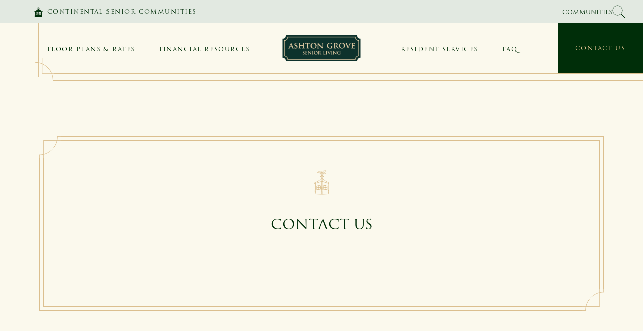

--- FILE ---
content_type: text/html; charset=UTF-8
request_url: https://continentalseniorcommunities.com/ashton-grove/contact
body_size: 6248
content:


<!DOCTYPE html>
<html lang="en" dir="ltr" prefix="og: https://ogp.me/ns#">
  <head>
    <meta http-equiv="x-ua-compatible" content="IE=edge">
    <meta name="viewport" content="width=device-width, initial-scale=1.0">
    <script src="https://cdn.userway.org/widget.js" data-account="o0TAD3C5Cy"></script>

    <meta charset="utf-8" />
<link rel="canonical" href="https://continentalseniorcommunities.com/ashton-grove/contact" />
<meta property="og:image" content="https://continentalseniorcommunities.com/system/files/2025-01/pexels-olly-3768131-1200X630.jpg" />
<meta name="Generator" content="Drupal 11 (https://www.drupal.org)" />
<meta name="MobileOptimized" content="width" />
<meta name="HandheldFriendly" content="true" />
<meta name="viewport" content="width=device-width, initial-scale=1.0" />


    <title>Contact | Ashton Grove</title>

    <link rel="shortcut icon" href="/themes/fire/assets/media/favicons/favicon.png">
      <link rel="stylesheet" href="https://cdnjs.cloudflare.com/ajax/libs/font-awesome/6.5.1/css/regular.min.css" integrity="sha512-TzeemgHmrSO404wTLeBd76DmPp5TjWY/f2SyZC6/3LsutDYMVYfOx2uh894kr0j9UM6x39LFHKTeLn99iz378A==" crossorigin="anonymous" referrerpolicy="no-referrer" />

    <link rel="stylesheet" media="all" href="/core/themes/stable9/css/core/components/progress.module.css?t95ajk" />
<link rel="stylesheet" media="all" href="/core/themes/stable9/css/core/components/ajax-progress.module.css?t95ajk" />
<link rel="stylesheet" media="all" href="/core/themes/stable9/css/system/components/align.module.css?t95ajk" />
<link rel="stylesheet" media="all" href="/core/themes/stable9/css/system/components/container-inline.module.css?t95ajk" />
<link rel="stylesheet" media="all" href="/core/themes/stable9/css/system/components/clearfix.module.css?t95ajk" />
<link rel="stylesheet" media="all" href="/core/themes/stable9/css/system/components/hidden.module.css?t95ajk" />
<link rel="stylesheet" media="all" href="/core/themes/stable9/css/system/components/js.module.css?t95ajk" />
<link rel="stylesheet" media="all" href="/core/themes/stable9/css/views/views.module.css?t95ajk" />
<link rel="stylesheet" media="all" href="/modules/contrib/paragraphs/css/paragraphs.unpublished.css?t95ajk" />
<link rel="stylesheet" media="all" href="/themes/fire/dist/bundle.css?t95ajk" />

    

      <script type='text/javascript'>
        (function () {
          var a = document.createElement("script");
          var b = document.getElementsByTagName("script")[0];
          a.type = "text/javascript";
          a.src = ('https:' == document.location.protocol ? 'https://' : 'http://') + "js.talkfurther.com/talkfurther_init.min.js";
          a.async = true;
          b.parentNode.insertBefore(a, b);
        })();
      </script>

      <!-- GTM -->
      <script>(function(w,d,s,l,i){w[l]=w[l]||[];w[l].push({'gtm.start':
            new Date().getTime(),event:'gtm.js'});var f=d.getElementsByTagName(s)[0],
          j=d.createElement(s),dl=l!='dataLayer'?'&l='+l:'';j.async=true;j.src=
          'https://www.googletagmanager.com/gtm.js?id='+i+dl;f.parentNode.insertBefore(j,f);
        })(window,document,'script','dataLayer','GTM-TXFML4X');</script>

      <!-- Google Tag Manager -->
      <script>(function(w,d,s,l,i){w[l]=w[l]||[];w[l].push({'gtm.start':
            new Date().getTime(),event:'gtm.js'});var f=d.getElementsByTagName(s)[0],
          j=d.createElement(s),dl=l!='dataLayer'?'&l='+l:'';j.async=true;j.src=
          'https://www.googletagmanager.com/gtm.js?id='+i+dl;f.parentNode.insertBefore(j,f);
        })(window,document,'script','dataLayer','GTM-WSQLZP3S');</script>
      <!-- End Google Tag Manager -->

      <style>
        /*body.fire-page {
          opacity: 1!important;
        }*/
        /*paragraph paragraph--title-with-checklist
         title-with-checklist--default title-with-checklist add-background*/
        .paragraph.paragraph--title-with-checklist.title-with-checklist--default.title-with-checklist.add-background .container {
          display: flex;
        }

        .paragraph.paragraph--title-with-checklist .container .title-with-checklist__wrapper {
          display: flex;
          flex-direction: column;
        }

        .paragraph.paragraph--title-with-checklist .container .title-with-checklist__copy {
          /*display: grid */;
        }
      </style>


    <!-- ACTIVEDEMAND -->
    <script src="https://static.activedemand.com/public/javascript/ad.collect.min.js.jgz" type="text/javascript" async defer></script>
  </head>
  <body class="fire-page fire-page-type--page">
  <!-- GTM (noscript) -->
  <noscript><iframe src="https://www.googletagmanager.com/ns.html?id=GTM-TXFML4X"
                    height="0" width="0" style="display:none;visibility:hidden"></iframe></noscript>
  <!-- Google Tag Manager (noscript) -->
  <noscript><iframe src="https://www.googletagmanager.com/ns.html?id=GTM-WSQLZP3S"
                    height="0" width="0" style="display:none;visibility:hidden"></iframe></noscript>
  <!-- End Google Tag Manager (noscript) -->

    
      <div class="dialog-off-canvas-main-canvas" data-off-canvas-main-canvas>
    
<div>
  <a class="skip-to-content sr-only sr-only-focusable" href="#content">Skip to Main Content</a>

    <div>
    <div data-drupal-messages-fallback class="hidden"></div>







  <section class="utility-nav" data-fire-component="utility-nav">
  <div class="utility-nav__wrapper">
    <a href="/" class="utility-nav__link">Continental Senior Communities</a>
    <nav class="utility-nav__communities--menu" role="navigation">
      
              <ul class="main-nav">
                    <li class="main-nav__item main-nav__item--expanded" data-nav-menu-item>
        <a href="/continental-senior-communities/communities" class="main-nav__link" data-drupal-link-system-path="node/21">Communities</a>
        
                                <ul class="main-nav">
                    <li class="main-nav__item main-nav__item--expanded" data-nav-menu-item>
        <span class="main-nav__link">Ohio</span>
        
                                <ul class="main-nav">
                    <li class="main-nav__item" data-nav-menu-item>
        <a href="/the-bristol" class="main-nav__link" data-drupal-link-system-path="node/2">The Bristol • Worthington Hills</a>
        
              </li>
                <li class="main-nav__item" data-nav-menu-item>
        <a href="/the-coventry" class="main-nav__link" data-drupal-link-system-path="node/136">The Coventry • Upper Arlington</a>
        
              </li>
                <li class="main-nav__item" data-nav-menu-item>
        <a href="/cherry-blossom" class="main-nav__link" data-drupal-link-system-path="node/12">Cherry Blossom • Columbus</a>
        
              </li>
                <li class="main-nav__item" data-nav-menu-item>
        <a href="https://www.dublinglenn.com/" class="main-nav__link">Dublin Glenn • Dublin</a>
        
              </li>
                <li class="main-nav__item" data-nav-menu-item>
        <a href="https://www.ganzhorn.com/avon" class="main-nav__link">Ganzhorn Suites • Avon</a>
        
              </li>
                <li class="main-nav__item" data-nav-menu-item>
        <a href="https://www.ganzhorn.com/specialized-care" class="main-nav__link">Ganzhorn Suites • Powell</a>
        
              </li>
                <li class="main-nav__item" data-nav-menu-item>
        <a href="/middleton" class="main-nav__link" data-drupal-link-system-path="node/14">Middleton • Granville</a>
        
              </li>
        </ul>
  
              </li>
                <li class="main-nav__item main-nav__item--expanded" data-nav-menu-item>
        <span class="main-nav__link">Pennsylvania</span>
        
                                <ul class="main-nav">
                    <li class="main-nav__item" data-nav-menu-item>
        <a href="/apple-blossom" class="main-nav__link" data-drupal-link-system-path="node/9">Apple Blossom • Moon Township</a>
        
              </li>
                <li class="main-nav__item" data-nav-menu-item>
        <a href="/ashton-commons" class="main-nav__link" data-drupal-link-system-path="node/10">Ashton Commons • Wexford</a>
        
              </li>
        </ul>
  
              </li>
                <li class="main-nav__item main-nav__item--expanded" data-nav-menu-item>
        <span class="main-nav__link">Kentucky</span>
        
                                <ul class="main-nav">
                    <li class="main-nav__item" data-nav-menu-item>
        <a href="/ashton-grove" class="main-nav__link" data-drupal-link-system-path="node/11">Ashton Grove • Georgetown</a>
        
              </li>
                <li class="main-nav__item" data-nav-menu-item>
        <a href="/highgrove-tates-creek" class="main-nav__link" data-drupal-link-system-path="node/13">Highgrove • Lexington</a>
        
              </li>
        </ul>
  
              </li>
                <li class="main-nav__item main-nav__item--expanded" data-nav-menu-item>
        <span class="main-nav__link">Michigan</span>
        
                                <ul class="main-nav">
                    <li class="main-nav__item" data-nav-menu-item>
        <a href="https://www.redcedarlodge.com/" class="main-nav__link">Red Cedar Lodge • Lansing</a>
        
              </li>
        </ul>
  
              </li>
        </ul>
  
              </li>
                <li class="main-nav__item main-nav__item--expanded" data-nav-menu-item>
        <a href="/continental-senior-communities/resident-services" class="main-nav__link" data-drupal-link-system-path="node/22">Resident Services</a>
        
                                <ul class="main-nav">
                    <li class="main-nav__item" data-nav-menu-item>
        <a href="/continental-senior-communities/memory-care" class="main-nav__link" data-drupal-link-system-path="node/23">Memory Care</a>
        
              </li>
                <li class="main-nav__item" data-nav-menu-item>
        <a href="/continental-senior-communities/assisted-living" class="main-nav__link" data-drupal-link-system-path="node/24">Assisted Living</a>
        
              </li>
                <li class="main-nav__item" data-nav-menu-item>
        <a href="/continental-senior-communities/independent-living" class="main-nav__link" data-drupal-link-system-path="node/25">Independent Living</a>
        
              </li>
        </ul>
  
              </li>
        </ul>
  


    </nav>
    <button type="button" class="utility-nav__search-button" aria-label="search Continental Senior Communities" data-utility-nav-search-button>
      <svg width="26" height="26" xmlns="http://www.w3.org/2000/svg"><g stroke="#002E09" fill="none" fill-rule="evenodd"><path d="M17.218 3.782A9.5 9.5 0 1 1 3.782 17.218 9.5 9.5 0 0 1 17.218 3.782ZM17 17l8 8"/></g></svg>    </button>
  </div>
</section>


<header class="site-header site-header--inner" role="banner" data-fire-component="site-header">
  <div class="site-header__border-left" data-header-border-left aria-hidden="true"></div>
  <div class="site-header__border-corner" data-header-border-corner aria-hidden="true"></div>
  <div class="site-header__border-bottom" data-header-border-bottom aria-hidden="true"></div>

  
      <a href="/ashton-grove" class="site-header__logo">
      <img src="/sites/default/files/2023-12/Ashton-Grove-Logo-1.png" alt="Ashton Grove logo">
    </a>
  
  
  <button type="button" class="site-header__nav-toggle" aria-expanded="false" aria-controls="mainNav" aria-label="open main navigation" data-header-nav-toggle>
    <span aria-hidden="true"></span>
    <span aria-hidden="true"></span>
  </button>

      <nav id="mainNav" class="site-header__nav has-contact" role="navigation" data-header-nav>
      
              <ul class="main-nav">
                    <li class="main-nav__item" data-nav-menu-item>
        <a href="/ashton-grove/floor-plans" class="main-nav__link" data-drupal-link-system-path="node/75">Floor Plans &amp; Rates</a>
        
              </li>
                <li class="main-nav__item" data-nav-menu-item>
        <a href="/ashton-grove/financial-resources" class="main-nav__link" data-drupal-link-system-path="node/166">Financial Resources</a>
        
              </li>
                <li class="main-nav__item" data-nav-menu-item>
        <a href="/ashton-grove/faq" class="main-nav__link" data-drupal-link-system-path="node/49">FAQ</a>
        
              </li>
                <li class="main-nav__item main-nav__item--expanded" data-nav-menu-item>
        <span class="main-nav__link">Resident Services</span>
        
                                <ul class="main-nav">
                    <li class="main-nav__item main-nav__item--expanded" data-nav-menu-item>
        <span class="hidden main-nav__link">What We Provide</span>
        
                                <ul class="main-nav">
                    <li class="main-nav__item" data-nav-menu-item>
        <a href="/ashton-grove/assisted-living" class="main-nav__link" data-drupal-link-system-path="node/91">Assisted Living</a>
        
              </li>
                <li class="main-nav__item" data-nav-menu-item>
        <a href="/ashton-grove/independent-living" class="main-nav__link" data-drupal-link-system-path="node/93">Independent Living</a>
        
              </li>
                <li class="main-nav__item" data-nav-menu-item>
        <a href="/ashton-grove/memory-care" class="main-nav__link" data-drupal-link-system-path="node/92">Memory Care</a>
        
              </li>
                <li class="main-nav__item" data-nav-menu-item>
        <a href="/ashton-grove/short-term-memory-care" class="main-nav__link" data-drupal-link-system-path="node/94">Short-Term Memory Care</a>
        
              </li>
                <li class="main-nav__item" data-nav-menu-item>
        <a href="/ashton-grove/cottages" class="main-nav__link" data-drupal-link-system-path="node/95">Cottages</a>
        
              </li>
        </ul>
  
              </li>
                <li class="main-nav__item" data-nav-menu-item>
        <a href="/ashton-grove/wellness-social" class="main-nav__link" data-drupal-link-system-path="node/96">Wellness &amp; Social</a>
        
              </li>
        </ul>
  
              </li>
        </ul>
  



              <a href="/ashton-grove/contact-us" class="site-header__contact site-header__contact--mobile">Contact Us</a>
          </nav>
  
  
      <a href="/ashton-grove/contact-us" class="site-header__contact site-header__contact--desktop">Contact Us</a>
  </header>

<main id="content" data-main-community="Ashton Grove">
  <div data-history-node-id="184" class="page page--ashton-grove-contact page--full">
    <div class="content content--inner">
      
      <div>
              <div>

<section class="paragraph paragraph--callout callout--default callout" data-fire-component="callout">
  <div class="container light" data-content>
    <div class="callout__corner-top" aria-hidden="true"></div>
    <div class="callout__corner-bottom" aria-hidden="true"></div>

    <div class="callout__wrapper">
      <div class="callout__icon callout__icon--light" aria-hidden="true"></div>

              <div class="callout__copy">
          <p>Contact Us</p><div class="activedemand-replace" data-type="Form" data-id="271007">&nbsp;</div><p>&nbsp;</p>
        </div>
      
          </div>
  </div>
</section></div>
          </div>
  
    </div>
  </div>
  
</main>

<footer class="site-footer" role="contentinfo">
  <div class="site-footer__top">
    <div class="site-footer__top-wrapper container">
      <div class="site-footer__top-info">
                  <div class="site-footer__top-logo">
            <img src="/sites/default/files/2023-12/Ashton-Grove-Logo-1.png" alt="Ashton Grove logo">
          </div>
        
                  <div class="site-footer__top-address">
                          <span>115 Ashton Grove Path</span><br>
            
            
                          <span>Georgetown, KY 40324</span>
                      </div>

                      <div class="site-footer__top-phone">
              <a href="tel:502.570.9222">502.570.9222</a>
            </div>
                  
        
                      <div class="site-footer__top-home-office">
              <div class="site-footer__top-contact gold">
                <a href="/ashton-grove/contact-us" class="link">Contact Us</a>
              </div>
            </div>
          
        
                              <div class="site-footer__top-facebook">
              <a href="https://www.facebook.com/AshtonGroveSeniorLiving" aria-label="Facebook">
                <svg width="24" height="24" xmlns="http://www.w3.org/2000/svg"><path d="M22.676 0H1.324C.593 0 0 .593 0 1.324v21.352C0 23.407.593 24 1.324 24h11.504v-9.281H9.703v-3.633h3.125V8.412c0-3.099 1.895-4.787 4.659-4.787.931-.002 1.862.045 2.789.14v3.24h-1.904c-1.506 0-1.8.712-1.8 1.763v2.313h3.6l-.467 3.633h-3.153V24h6.124c.731 0 1.324-.593 1.324-1.324V1.324C24 .593 23.407 0 22.676 0Z" fill="#DBBF8F" fill-rule="evenodd"/></svg>              </a>
            </div>
                  
                  <!--<div class="site-footer__top-contact gold">
            <a href="" class="link">Contact Us</a>
          </div>-->
              </div>
              <div class="site-footer__top-nav-wrapper">
          <div class="site-footer__top-nav-wrapper-border" aria-hidden="true"></div>
          <div class="site-footer__top-nav-wrapper-corner-top" aria-hidden="true"></div>
          <nav class="site-footer__top-nav" role="navigation">
            
              <ul class="main-nav">
                    <li class="main-nav__item main-nav__item--expanded" data-nav-menu-item>
        <span class="main-nav__link">Resident Services</span>
        
                                <ul class="main-nav">
                    <li class="main-nav__item" data-nav-menu-item>
        <a href="/ashton-grove/assisted-living" class="main-nav__link" data-drupal-link-system-path="node/91">Assisted Living</a>
        
              </li>
                <li class="main-nav__item" data-nav-menu-item>
        <a href="/ashton-grove/independent-living" class="main-nav__link" data-drupal-link-system-path="node/93">Independent Living</a>
        
              </li>
                <li class="main-nav__item" data-nav-menu-item>
        <a href="/ashton-grove/memory-care" class="main-nav__link" data-drupal-link-system-path="node/92">Memory Care</a>
        
              </li>
                <li class="main-nav__item" data-nav-menu-item>
        <a href="/ashton-grove/short-term-memory-care" class="main-nav__link" data-drupal-link-system-path="node/94">Short-Term Memory Care</a>
        
              </li>
                <li class="main-nav__item" data-nav-menu-item>
        <a href="/ashton-grove/cottages" class="main-nav__link" data-drupal-link-system-path="node/95">Cottages</a>
        
              </li>
        </ul>
  
              </li>
                <li class="main-nav__item main-nav__item--expanded" data-nav-menu-item>
        <span class="main-nav__link">Quick Links</span>
        
                                <ul class="main-nav">
                    <li class="main-nav__item" data-nav-menu-item>
        <a href="/ashton-grove/faq" class="main-nav__link" data-drupal-link-system-path="node/49">FAQ</a>
        
              </li>
        </ul>
  
              </li>
        </ul>
  


          </nav>
          <div class="site-footer__top-nav-wrapper-corner-bottom" aria-hidden="true"></div>
        </div>
          </div>
  </div>
  <div class="site-footer__bottom">
    <div class="site-footer__bottom-wrapper container">
      <div class="site-footer__bottom-copyright">
        &copy; <a href="https://continentalseniorcommunities.com/" target="_self">Continental Senior
          Communities</a> <time
          class="date"
          datetime="January 20, 2026 04:39">2026</time>
      </div>
      <nav class="site-footer__bottom-nav" role="navigation">
        
              <ul class="main-nav">
                    <li class="main-nav__item" data-nav-menu-item>
        <a href="/" class="main-nav__link" data-drupal-link-system-path="&lt;front&gt;">Accessibility</a>
        
              </li>
                <li class="main-nav__item" data-nav-menu-item>
        <a href="/" class="main-nav__link" data-drupal-link-system-path="&lt;front&gt;">Privacy Statement</a>
        
              </li>
        </ul>
  


      </nav>
    </div>
  </div>
</footer>

  </div>

</div>

<div class="tour__overlay" data-tour-overlay>
  <div class="container">
    <div class="tour__overlay-wrapper">
      <button type="button" class="tour__close" data-tour-overlay-close>
        <span class="sr-only">Close tour overlay</span>
        <svg xmlns="http://www.w3.org/2000/svg" viewBox="17.28 16.54 33.52 35"><g stroke="#002E09" fill="none" fill-rule="evenodd"><path d="M50.303 34.042H17.78M34.042 17.042v34"/></g></svg>      </button>

      <iframe
        data-tour-overlay-iframe
        class="tour__overlay-iframe lozad"
        src=""
        frameborder="0"
        tabindex="-1">
      </iframe>
    </div>
  </div>
</div><div class="video__overlay" data-video-overlay>
  <div class="container">
    <div class="video__overlay-wrapper">
      <button type="button" class="video__close" data-video-overlay-close>
        <span class="sr-only">Close video overlay</span>
        <svg xmlns="http://www.w3.org/2000/svg" viewBox="17.28 16.54 33.52 35"><g stroke="#002E09" fill="none" fill-rule="evenodd"><path d="M50.303 34.042H17.78M34.042 17.042v34"/></g></svg>      </button>

      <iframe
        data-video-overlay-iframe
        class="video__overlay-iframe lozad"
        src=""
        title="video"
        frameborder="0"
        allowscriptaccess="always"
        allow="autoplay"
        webkitAllowFullScreen
        mozallowfullscreen
        allowFullScreen
        tabindex="-1">
      </iframe>
    </div>
  </div>
</div><section class="search-overlay" data-fire-component="search-overlay" aria-hidden="true">
  <button type="button" class="search-overlay__close" tabindex="-1" data-search-overlay-close>
    <span class="sr-only">Close search</span>
  </button>

  <div class="container">
    <div class="search-overlay__wrapper">
      <div class="search-overlay__wrapper-inner">
        <label for="searchOverlayInput" class="sr-only">Search Continental Senior Communities</label>
        <input type="text" id="searchOverlayInput" name="searchOverlayInput" class="search-overlay__search-input" placeholder="Search" tabindex="-1" data-search-overlay-input>
        <button type="button" class="search-overlay__search-submit" tabindex="-1" data-search-overlay-submit>
          <span class="sr-only">Submit search</span>
        </button>
      </div>
    </div>
  </div>
</section><div class="schedule-tour__overlay" data-fire-component="schedule-tour" data-schedule-tour-overlay>
  <button type="button" class="schedule-tour__close" data-schedule-tour-overlay-close>
    <span class="sr-only">Close schedule-tour overlay</span>
  </button>
  <div class="container">
    <div class="schedule-tour__steps">
      <div class="schedule-tour__step active">
        <div class="schedule-tour__step-icon" aria-hidden="true"></div>
        <h2 class="schedule-tour__step-title">Schedule a Tour</h2>
        <p>Select a location to begin</p>

        <div class="views-element-container">
<div class="js-view-dom-id-f7c5e997edcab3eaf491af28895d9fe4e670fae8bc63b5fdc7d313af225cee9d">
      <div class="schedule-tour__communities">
  

<a href="https://the-bristol.continentalseniorcommunities.com/sav" class="schedule-tour__community">
  <div class="schedule-tour__community-name">
    The Bristol
  </div>
  <div class="schedule-tour__community-location">
    Worthington Hills, OH
  </div>
</a>
  

<a href="https://cherry-blossom.continentalseniorcommunities.com/sav" class="schedule-tour__community">
  <div class="schedule-tour__community-name">
    Cherry Blossom
  </div>
  <div class="schedule-tour__community-location">
    Columbus, OH
  </div>
</a>
  

<a href="https://middleton.continentalseniorcommunities.com/sav" class="schedule-tour__community">
  <div class="schedule-tour__community-name">
    Middleton
  </div>
  <div class="schedule-tour__community-location">
    Granville, OH
  </div>
</a>
  

<a href="https://apple-blossom.continentalseniorcommunities.com/sav" class="schedule-tour__community">
  <div class="schedule-tour__community-name">
    Apple Blossom
  </div>
  <div class="schedule-tour__community-location">
    Moon Twp, PA
  </div>
</a>
  

<a href="https://ashton-commons.continentalseniorcommunities.com/sav" class="schedule-tour__community">
  <div class="schedule-tour__community-name">
    Ashton Commons
  </div>
  <div class="schedule-tour__community-location">
    Wexford, PA
  </div>
</a>
  

<a href="https://ashton-grove.continentalseniorcommunities.com/sav" class="schedule-tour__community">
  <div class="schedule-tour__community-name">
    Ashton Grove
  </div>
  <div class="schedule-tour__community-location">
    Georgetown, KY
  </div>
</a>
  

<a href="https://hatc.continentalseniorcommunities.com/sav" class="schedule-tour__community">
  <div class="schedule-tour__community-name">
    Highgrove
  </div>
  <div class="schedule-tour__community-location">
    Lexington, KY
  </div>
</a>
  

<a href="https://red-cedar-lodge.continentalseniorcommunities.com/sav" class="schedule-tour__community">
  <div class="schedule-tour__community-name">
    Red Cedar Lodge
  </div>
  <div class="schedule-tour__community-location">
    Lansing, MI
  </div>
</a>
  

<a href="https://the-coventry.continentalseniorcommunities.com/sav" class="schedule-tour__community">
  <div class="schedule-tour__community-name">
    The Coventry
  </div>
  <div class="schedule-tour__community-location">
    Columbus, OH
  </div>
</a>
</div>
  </div>
</div>

      </div>
    </div>
  </div>
</div>
  </div>

    

    <script type="application/json" data-drupal-selector="drupal-settings-json">{"path":{"baseUrl":"\/","pathPrefix":"","currentPath":"node\/184","currentPathIsAdmin":false,"isFront":false,"currentLanguage":"en"},"pluralDelimiter":"\u0003","suppressDeprecationErrors":true,"ajaxPageState":{"libraries":"eJxNyEEOgCAMBMAPIbypSFWSgk2Xavi9iRe9zGG2apyy9yK8YLWqA2H735jCCEpGu5EeSMVcSeI30bt6loqDS8DE4JYygcNV-UZ6je0sLvwAS8ErCw","theme":"fire","theme_token":null},"ajaxTrustedUrl":[],"user":{"uid":0,"permissionsHash":"550073d186f4a9751a2edb175cf6f77231c3dbac6fa1c562ad2688937e687d50"}}</script>
<script src="/core/assets/vendor/jquery/jquery.min.js?v=4.0.0-rc.1"></script>
<script src="/core/assets/vendor/once/once.min.js?v=1.0.1"></script>
<script src="/core/misc/drupalSettingsLoader.js?v=11.3.2"></script>
<script src="/core/misc/drupal.js?v=11.3.2"></script>
<script src="/core/misc/drupal.init.js?v=11.3.2"></script>
<script src="/core/assets/vendor/tabbable/index.umd.min.js?v=6.3.0"></script>
<script src="/core/misc/progress.js?v=11.3.2"></script>
<script src="/core/assets/vendor/loadjs/loadjs.min.js?v=4.3.0"></script>
<script src="/core/misc/debounce.js?v=11.3.2"></script>
<script src="/core/misc/announce.js?v=11.3.2"></script>
<script src="/core/misc/message.js?v=11.3.2"></script>
<script src="/core/misc/ajax.js?v=11.3.2"></script>
<script src="/themes/fire/dist/bundle.js?t95ajk"></script>
<script src="/themes/fire/assets/scripts/components/utils.js?t95ajk"></script>
<script src="/themes/fire/js/slick/slick.min.js?t95ajk"></script>

  </body>
</html>


--- FILE ---
content_type: text/css
request_url: https://continentalseniorcommunities.com/themes/fire/dist/bundle.css?t95ajk
body_size: 61013
content:
@import url(https://use.typekit.net/tbi6nmp.css);
/*!
 * Bootstrap Reboot v5.3.8 (https://getbootstrap.com/)
 * Copyright 2011-2025 The Bootstrap Authors
 * Licensed under MIT (https://github.com/twbs/bootstrap/blob/main/LICENSE)
 */:root,[data-bs-theme=light]{--bs-blue: #0d6efd;--bs-indigo: #6610f2;--bs-purple: #6f42c1;--bs-pink: #d63384;--bs-red: #dc3545;--bs-orange: #fd7e14;--bs-yellow: #ffc107;--bs-green: #198754;--bs-teal: #20c997;--bs-cyan: #0dcaf0;--bs-black: #000;--bs-white: #fff;--bs-gray: #6c757d;--bs-gray-dark: #343a40;--bs-gray-100: #f8f9fa;--bs-gray-200: #e9ecef;--bs-gray-300: #dee2e6;--bs-gray-400: #ced4da;--bs-gray-500: #adb5bd;--bs-gray-600: #6c757d;--bs-gray-700: #495057;--bs-gray-800: #343a40;--bs-gray-900: #212529;--bs-primary: #0d6efd;--bs-secondary: #6c757d;--bs-success: #198754;--bs-info: #0dcaf0;--bs-warning: #ffc107;--bs-danger: #dc3545;--bs-light: #f8f9fa;--bs-dark: #212529;--bs-primary-rgb: 13, 110, 253;--bs-secondary-rgb: 108, 117, 125;--bs-success-rgb: 25, 135, 84;--bs-info-rgb: 13, 202, 240;--bs-warning-rgb: 255, 193, 7;--bs-danger-rgb: 220, 53, 69;--bs-light-rgb: 248, 249, 250;--bs-dark-rgb: 33, 37, 41;--bs-primary-text-emphasis: rgb(5.2, 44, 101.2);--bs-secondary-text-emphasis: rgb(43.2, 46.8, 50);--bs-success-text-emphasis: rgb(10, 54, 33.6);--bs-info-text-emphasis: rgb(5.2, 80.8, 96);--bs-warning-text-emphasis: rgb(102, 77.2, 2.8);--bs-danger-text-emphasis: rgb(88, 21.2, 27.6);--bs-light-text-emphasis: #495057;--bs-dark-text-emphasis: #495057;--bs-primary-bg-subtle: rgb(206.6, 226, 254.6);--bs-secondary-bg-subtle: rgb(225.6, 227.4, 229);--bs-success-bg-subtle: rgb(209, 231, 220.8);--bs-info-bg-subtle: rgb(206.6, 244.4, 252);--bs-warning-bg-subtle: rgb(255, 242.6, 205.4);--bs-danger-bg-subtle: rgb(248, 214.6, 217.8);--bs-light-bg-subtle: rgb(251.5, 252, 252.5);--bs-dark-bg-subtle: #ced4da;--bs-primary-border-subtle: rgb(158.2, 197, 254.2);--bs-secondary-border-subtle: rgb(196.2, 199.8, 203);--bs-success-border-subtle: rgb(163, 207, 186.6);--bs-info-border-subtle: rgb(158.2, 233.8, 249);--bs-warning-border-subtle: rgb(255, 230.2, 155.8);--bs-danger-border-subtle: rgb(241, 174.2, 180.6);--bs-light-border-subtle: #e9ecef;--bs-dark-border-subtle: #adb5bd;--bs-white-rgb: 255, 255, 255;--bs-black-rgb: 0, 0, 0;--bs-font-sans-serif: system-ui, -apple-system, "Segoe UI", Roboto, "Helvetica Neue", "Noto Sans", "Liberation Sans", Arial, sans-serif, "Apple Color Emoji", "Segoe UI Emoji", "Segoe UI Symbol", "Noto Color Emoji";--bs-font-monospace: SFMono-Regular, Menlo, Monaco, Consolas, "Liberation Mono", "Courier New", monospace;--bs-gradient: linear-gradient(180deg, rgba(255, 255, 255, 0.15), rgba(255, 255, 255, 0));--bs-body-font-family: var(--bs-font-sans-serif);--bs-body-font-size:1rem;--bs-body-font-weight: 400;--bs-body-line-height: 1.5;--bs-body-color: #212529;--bs-body-color-rgb: 33, 37, 41;--bs-body-bg: #fff;--bs-body-bg-rgb: 255, 255, 255;--bs-emphasis-color: #000;--bs-emphasis-color-rgb: 0, 0, 0;--bs-secondary-color: rgba(33, 37, 41, 0.75);--bs-secondary-color-rgb: 33, 37, 41;--bs-secondary-bg: #e9ecef;--bs-secondary-bg-rgb: 233, 236, 239;--bs-tertiary-color: rgba(33, 37, 41, 0.5);--bs-tertiary-color-rgb: 33, 37, 41;--bs-tertiary-bg: #f8f9fa;--bs-tertiary-bg-rgb: 248, 249, 250;--bs-heading-color: inherit;--bs-link-color: #0d6efd;--bs-link-color-rgb: 13, 110, 253;--bs-link-decoration: underline;--bs-link-hover-color: rgb(10.4, 88, 202.4);--bs-link-hover-color-rgb: 10, 88, 202;--bs-code-color: #d63384;--bs-highlight-color: #212529;--bs-highlight-bg: rgb(255, 242.6, 205.4);--bs-border-width: 1px;--bs-border-style: solid;--bs-border-color: #dee2e6;--bs-border-color-translucent: rgba(0, 0, 0, 0.175);--bs-border-radius: 0.375rem;--bs-border-radius-sm: 0.25rem;--bs-border-radius-lg: 0.5rem;--bs-border-radius-xl: 1rem;--bs-border-radius-xxl: 2rem;--bs-border-radius-2xl: var(--bs-border-radius-xxl);--bs-border-radius-pill: 50rem;--bs-box-shadow: 0 0.5rem 1rem rgba(0, 0, 0, 0.15);--bs-box-shadow-sm: 0 0.125rem 0.25rem rgba(0, 0, 0, 0.075);--bs-box-shadow-lg: 0 1rem 3rem rgba(0, 0, 0, 0.175);--bs-box-shadow-inset: inset 0 1px 2px rgba(0, 0, 0, 0.075);--bs-focus-ring-width: 0.25rem;--bs-focus-ring-opacity: 0.25;--bs-focus-ring-color: rgba(13, 110, 253, 0.25);--bs-form-valid-color: #198754;--bs-form-valid-border-color: #198754;--bs-form-invalid-color: #dc3545;--bs-form-invalid-border-color: #dc3545}[data-bs-theme=dark]{color-scheme:dark;--bs-body-color: #dee2e6;--bs-body-color-rgb: 222, 226, 230;--bs-body-bg: #212529;--bs-body-bg-rgb: 33, 37, 41;--bs-emphasis-color: #fff;--bs-emphasis-color-rgb: 255, 255, 255;--bs-secondary-color: rgba(222, 226, 230, 0.75);--bs-secondary-color-rgb: 222, 226, 230;--bs-secondary-bg: #343a40;--bs-secondary-bg-rgb: 52, 58, 64;--bs-tertiary-color: rgba(222, 226, 230, 0.5);--bs-tertiary-color-rgb: 222, 226, 230;--bs-tertiary-bg: rgb(42.5, 47.5, 52.5);--bs-tertiary-bg-rgb: 43, 48, 53;--bs-primary-text-emphasis: rgb(109.8, 168, 253.8);--bs-secondary-text-emphasis: rgb(166.8, 172.2, 177);--bs-success-text-emphasis: rgb(117, 183, 152.4);--bs-info-text-emphasis: rgb(109.8, 223.2, 246);--bs-warning-text-emphasis: rgb(255, 217.8, 106.2);--bs-danger-text-emphasis: rgb(234, 133.8, 143.4);--bs-light-text-emphasis: #f8f9fa;--bs-dark-text-emphasis: #dee2e6;--bs-primary-bg-subtle: rgb(2.6, 22, 50.6);--bs-secondary-bg-subtle: rgb(21.6, 23.4, 25);--bs-success-bg-subtle: rgb(5, 27, 16.8);--bs-info-bg-subtle: rgb(2.6, 40.4, 48);--bs-warning-bg-subtle: rgb(51, 38.6, 1.4);--bs-danger-bg-subtle: rgb(44, 10.6, 13.8);--bs-light-bg-subtle: #343a40;--bs-dark-bg-subtle: #1a1d20;--bs-primary-border-subtle: rgb(7.8, 66, 151.8);--bs-secondary-border-subtle: rgb(64.8, 70.2, 75);--bs-success-border-subtle: rgb(15, 81, 50.4);--bs-info-border-subtle: rgb(7.8, 121.2, 144);--bs-warning-border-subtle: rgb(153, 115.8, 4.2);--bs-danger-border-subtle: rgb(132, 31.8, 41.4);--bs-light-border-subtle: #495057;--bs-dark-border-subtle: #343a40;--bs-heading-color: inherit;--bs-link-color: rgb(109.8, 168, 253.8);--bs-link-hover-color: rgb(138.84, 185.4, 254.04);--bs-link-color-rgb: 110, 168, 254;--bs-link-hover-color-rgb: 139, 185, 254;--bs-code-color: rgb(230.4, 132.6, 181.2);--bs-highlight-color: #dee2e6;--bs-highlight-bg: rgb(102, 77.2, 2.8);--bs-border-color: #495057;--bs-border-color-translucent: rgba(255, 255, 255, 0.15);--bs-form-valid-color: rgb(117, 183, 152.4);--bs-form-valid-border-color: rgb(117, 183, 152.4);--bs-form-invalid-color: rgb(234, 133.8, 143.4);--bs-form-invalid-border-color: rgb(234, 133.8, 143.4)}*,*::before,*::after{box-sizing:border-box}@media(prefers-reduced-motion: no-preference){:root{scroll-behavior:smooth}}body{margin:0;font-family:var(--bs-body-font-family);font-size:var(--bs-body-font-size);font-weight:var(--bs-body-font-weight);line-height:var(--bs-body-line-height);color:var(--bs-body-color);text-align:var(--bs-body-text-align);background-color:var(--bs-body-bg);-webkit-text-size-adjust:100%;-webkit-tap-highlight-color:rgba(0,0,0,0)}hr{margin:1rem 0;color:inherit;border:0;border-top:var(--bs-border-width) solid;opacity:.25}h6,h5,h4,h3,h2,h1{margin-top:0;margin-bottom:.5rem;font-weight:500;line-height:1.2;color:var(--bs-heading-color)}h1{font-size:calc(1.375rem + 1.5vw)}@media(min-width: 1200px){h1{font-size:2.5rem}}h2{font-size:calc(1.325rem + 0.9vw)}@media(min-width: 1200px){h2{font-size:2rem}}h3{font-size:calc(1.3rem + 0.6vw)}@media(min-width: 1200px){h3{font-size:1.75rem}}h4{font-size:calc(1.275rem + 0.3vw)}@media(min-width: 1200px){h4{font-size:1.5rem}}h5{font-size:1.25rem}h6{font-size:1rem}p{margin-top:0;margin-bottom:1rem}abbr[title]{-webkit-text-decoration:underline dotted;text-decoration:underline dotted;cursor:help;-webkit-text-decoration-skip-ink:none;text-decoration-skip-ink:none}address{margin-bottom:1rem;font-style:normal;line-height:inherit}ol,ul{padding-left:2rem}ol,ul,dl{margin-top:0;margin-bottom:1rem}ol ol,ul ul,ol ul,ul ol{margin-bottom:0}dt{font-weight:700}dd{margin-bottom:.5rem;margin-left:0}blockquote{margin:0 0 1rem}b,strong{font-weight:bolder}small{font-size:0.875em}mark{padding:.1875em;color:var(--bs-highlight-color);background-color:var(--bs-highlight-bg)}sub,sup{position:relative;font-size:0.75em;line-height:0;vertical-align:baseline}sub{bottom:-0.25em}sup{top:-0.5em}a{color:rgba(var(--bs-link-color-rgb), var(--bs-link-opacity, 1));text-decoration:underline}a:hover{--bs-link-color-rgb: var(--bs-link-hover-color-rgb)}a:not([href]):not([class]),a:not([href]):not([class]):hover{color:inherit;text-decoration:none}pre,code,kbd,samp{font-family:var(--bs-font-monospace);font-size:1em}pre{display:block;margin-top:0;margin-bottom:1rem;overflow:auto;font-size:0.875em}pre code{font-size:inherit;color:inherit;word-break:normal}code{font-size:0.875em;color:var(--bs-code-color);word-wrap:break-word}a>code{color:inherit}kbd{padding:.1875rem .375rem;font-size:0.875em;color:var(--bs-body-bg);background-color:var(--bs-body-color);border-radius:.25rem}kbd kbd{padding:0;font-size:1em}figure{margin:0 0 1rem}img,svg{vertical-align:middle}table{caption-side:bottom;border-collapse:collapse}caption{padding-top:.5rem;padding-bottom:.5rem;color:var(--bs-secondary-color);text-align:left}th{text-align:inherit;text-align:-webkit-match-parent}thead,tbody,tfoot,tr,td,th{border-color:inherit;border-style:solid;border-width:0}label{display:inline-block}button{border-radius:0}button:focus:not(:focus-visible){outline:0}input,button,select,optgroup,textarea{margin:0;font-family:inherit;font-size:inherit;line-height:inherit}button,select{text-transform:none}[role=button]{cursor:pointer}select{word-wrap:normal}select:disabled{opacity:1}[list]:not([type=date]):not([type=datetime-local]):not([type=month]):not([type=week]):not([type=time])::-webkit-calendar-picker-indicator{display:none !important}button,[type=button],[type=reset],[type=submit]{-webkit-appearance:button}button:not(:disabled),[type=button]:not(:disabled),[type=reset]:not(:disabled),[type=submit]:not(:disabled){cursor:pointer}::-moz-focus-inner{padding:0;border-style:none}textarea{resize:vertical}fieldset{min-width:0;padding:0;margin:0;border:0}legend{float:left;width:100%;padding:0;margin-bottom:.5rem;line-height:inherit;font-size:calc(1.275rem + 0.3vw)}@media(min-width: 1200px){legend{font-size:1.5rem}}legend+*{clear:left}::-webkit-datetime-edit-fields-wrapper,::-webkit-datetime-edit-text,::-webkit-datetime-edit-minute,::-webkit-datetime-edit-hour-field,::-webkit-datetime-edit-day-field,::-webkit-datetime-edit-month-field,::-webkit-datetime-edit-year-field{padding:0}::-webkit-inner-spin-button{height:auto}[type=search]{-webkit-appearance:textfield;outline-offset:-2px}[type=search]::-webkit-search-cancel-button{cursor:pointer;filter:grayscale(1)}::-webkit-search-decoration{-webkit-appearance:none}::-webkit-color-swatch-wrapper{padding:0}::file-selector-button{font:inherit;-webkit-appearance:button}output{display:inline-block}iframe{border:0}summary{display:list-item;cursor:pointer}progress{vertical-align:baseline}[hidden]{display:none !important}/*!
 * Bootstrap Grid v5.3.8 (https://getbootstrap.com/)
 * Copyright 2011-2025 The Bootstrap Authors
 * Licensed under MIT (https://github.com/twbs/bootstrap/blob/main/LICENSE)
 */.container,.container-fluid,.container-xxl,.container-xl,.container-lg,.container-md,.container-sm{--bs-gutter-x: 30px;--bs-gutter-y: 0;width:100%;padding-right:calc(var(--bs-gutter-x)*.5);padding-left:calc(var(--bs-gutter-x)*.5);margin-right:auto;margin-left:auto}@media(min-width: 576px){.container-sm,.container{max-width:540px}}@media(min-width: 768px){.container-md,.container-sm,.container{max-width:720px}}@media(min-width: 1024px){.container-lg,.container-md,.container-sm,.container{max-width:960px}}@media(min-width: 1200px){.container-xl,.container-lg,.container-md,.container-sm,.container{max-width:1140px}}@media(min-width: 1440px){.container-xxl,.container-xl,.container-lg,.container-md,.container-sm,.container{max-width:1320px}}:root{--bs-breakpoint-xs: 0;--bs-breakpoint-sm: 576px;--bs-breakpoint-md: 768px;--bs-breakpoint-lg: 1024px;--bs-breakpoint-xl: 1200px;--bs-breakpoint-xxl: 1440px}.row{--bs-gutter-x: 30px;--bs-gutter-y: 0;display:flex;flex-wrap:wrap;margin-top:calc(-1*var(--bs-gutter-y));margin-right:calc(-0.5*var(--bs-gutter-x));margin-left:calc(-0.5*var(--bs-gutter-x))}.row>*{box-sizing:border-box;flex-shrink:0;width:100%;max-width:100%;padding-right:calc(var(--bs-gutter-x)*.5);padding-left:calc(var(--bs-gutter-x)*.5);margin-top:var(--bs-gutter-y)}.col{flex:1 0 0}.row-cols-auto>*{flex:0 0 auto;width:auto}.row-cols-1>*{flex:0 0 auto;width:100%}.row-cols-2>*{flex:0 0 auto;width:50%}.row-cols-3>*{flex:0 0 auto;width:33.33333333%}.row-cols-4>*{flex:0 0 auto;width:25%}.row-cols-5>*{flex:0 0 auto;width:20%}.row-cols-6>*{flex:0 0 auto;width:16.66666667%}.col-auto{flex:0 0 auto;width:auto}.col-1{flex:0 0 auto;width:8.33333333%}.col-2{flex:0 0 auto;width:16.66666667%}.col-3{flex:0 0 auto;width:25%}.col-4{flex:0 0 auto;width:33.33333333%}.col-5{flex:0 0 auto;width:41.66666667%}.col-6{flex:0 0 auto;width:50%}.col-7{flex:0 0 auto;width:58.33333333%}.col-8{flex:0 0 auto;width:66.66666667%}.col-9{flex:0 0 auto;width:75%}.col-10{flex:0 0 auto;width:83.33333333%}.col-11{flex:0 0 auto;width:91.66666667%}.col-12{flex:0 0 auto;width:100%}.offset-1{margin-left:8.33333333%}.offset-2{margin-left:16.66666667%}.offset-3{margin-left:25%}.offset-4{margin-left:33.33333333%}.offset-5{margin-left:41.66666667%}.offset-6{margin-left:50%}.offset-7{margin-left:58.33333333%}.offset-8{margin-left:66.66666667%}.offset-9{margin-left:75%}.offset-10{margin-left:83.33333333%}.offset-11{margin-left:91.66666667%}.g-0,.gx-0{--bs-gutter-x: 0}.g-0,.gy-0{--bs-gutter-y: 0}.g-1,.gx-1{--bs-gutter-x: 0.25rem}.g-1,.gy-1{--bs-gutter-y: 0.25rem}.g-2,.gx-2{--bs-gutter-x: 0.5rem}.g-2,.gy-2{--bs-gutter-y: 0.5rem}.g-3,.gx-3{--bs-gutter-x: 1rem}.g-3,.gy-3{--bs-gutter-y: 1rem}.g-4,.gx-4{--bs-gutter-x: 1.5rem}.g-4,.gy-4{--bs-gutter-y: 1.5rem}.g-5,.gx-5{--bs-gutter-x: 3rem}.g-5,.gy-5{--bs-gutter-y: 3rem}@media(min-width: 576px){.col-sm{flex:1 0 0}.row-cols-sm-auto>*{flex:0 0 auto;width:auto}.row-cols-sm-1>*{flex:0 0 auto;width:100%}.row-cols-sm-2>*{flex:0 0 auto;width:50%}.row-cols-sm-3>*{flex:0 0 auto;width:33.33333333%}.row-cols-sm-4>*{flex:0 0 auto;width:25%}.row-cols-sm-5>*{flex:0 0 auto;width:20%}.row-cols-sm-6>*{flex:0 0 auto;width:16.66666667%}.col-sm-auto{flex:0 0 auto;width:auto}.col-sm-1{flex:0 0 auto;width:8.33333333%}.col-sm-2{flex:0 0 auto;width:16.66666667%}.col-sm-3{flex:0 0 auto;width:25%}.col-sm-4{flex:0 0 auto;width:33.33333333%}.col-sm-5{flex:0 0 auto;width:41.66666667%}.col-sm-6{flex:0 0 auto;width:50%}.col-sm-7{flex:0 0 auto;width:58.33333333%}.col-sm-8{flex:0 0 auto;width:66.66666667%}.col-sm-9{flex:0 0 auto;width:75%}.col-sm-10{flex:0 0 auto;width:83.33333333%}.col-sm-11{flex:0 0 auto;width:91.66666667%}.col-sm-12{flex:0 0 auto;width:100%}.offset-sm-0{margin-left:0}.offset-sm-1{margin-left:8.33333333%}.offset-sm-2{margin-left:16.66666667%}.offset-sm-3{margin-left:25%}.offset-sm-4{margin-left:33.33333333%}.offset-sm-5{margin-left:41.66666667%}.offset-sm-6{margin-left:50%}.offset-sm-7{margin-left:58.33333333%}.offset-sm-8{margin-left:66.66666667%}.offset-sm-9{margin-left:75%}.offset-sm-10{margin-left:83.33333333%}.offset-sm-11{margin-left:91.66666667%}.g-sm-0,.gx-sm-0{--bs-gutter-x: 0}.g-sm-0,.gy-sm-0{--bs-gutter-y: 0}.g-sm-1,.gx-sm-1{--bs-gutter-x: 0.25rem}.g-sm-1,.gy-sm-1{--bs-gutter-y: 0.25rem}.g-sm-2,.gx-sm-2{--bs-gutter-x: 0.5rem}.g-sm-2,.gy-sm-2{--bs-gutter-y: 0.5rem}.g-sm-3,.gx-sm-3{--bs-gutter-x: 1rem}.g-sm-3,.gy-sm-3{--bs-gutter-y: 1rem}.g-sm-4,.gx-sm-4{--bs-gutter-x: 1.5rem}.g-sm-4,.gy-sm-4{--bs-gutter-y: 1.5rem}.g-sm-5,.gx-sm-5{--bs-gutter-x: 3rem}.g-sm-5,.gy-sm-5{--bs-gutter-y: 3rem}}@media(min-width: 768px){.col-md{flex:1 0 0}.row-cols-md-auto>*{flex:0 0 auto;width:auto}.row-cols-md-1>*{flex:0 0 auto;width:100%}.row-cols-md-2>*{flex:0 0 auto;width:50%}.row-cols-md-3>*{flex:0 0 auto;width:33.33333333%}.row-cols-md-4>*{flex:0 0 auto;width:25%}.row-cols-md-5>*{flex:0 0 auto;width:20%}.row-cols-md-6>*{flex:0 0 auto;width:16.66666667%}.col-md-auto{flex:0 0 auto;width:auto}.col-md-1{flex:0 0 auto;width:8.33333333%}.col-md-2{flex:0 0 auto;width:16.66666667%}.col-md-3{flex:0 0 auto;width:25%}.col-md-4{flex:0 0 auto;width:33.33333333%}.col-md-5{flex:0 0 auto;width:41.66666667%}.col-md-6{flex:0 0 auto;width:50%}.col-md-7{flex:0 0 auto;width:58.33333333%}.col-md-8{flex:0 0 auto;width:66.66666667%}.col-md-9{flex:0 0 auto;width:75%}.col-md-10{flex:0 0 auto;width:83.33333333%}.col-md-11{flex:0 0 auto;width:91.66666667%}.col-md-12{flex:0 0 auto;width:100%}.offset-md-0{margin-left:0}.offset-md-1{margin-left:8.33333333%}.offset-md-2{margin-left:16.66666667%}.offset-md-3{margin-left:25%}.offset-md-4{margin-left:33.33333333%}.offset-md-5{margin-left:41.66666667%}.offset-md-6{margin-left:50%}.offset-md-7{margin-left:58.33333333%}.offset-md-8{margin-left:66.66666667%}.offset-md-9{margin-left:75%}.offset-md-10{margin-left:83.33333333%}.offset-md-11{margin-left:91.66666667%}.g-md-0,.gx-md-0{--bs-gutter-x: 0}.g-md-0,.gy-md-0{--bs-gutter-y: 0}.g-md-1,.gx-md-1{--bs-gutter-x: 0.25rem}.g-md-1,.gy-md-1{--bs-gutter-y: 0.25rem}.g-md-2,.gx-md-2{--bs-gutter-x: 0.5rem}.g-md-2,.gy-md-2{--bs-gutter-y: 0.5rem}.g-md-3,.gx-md-3{--bs-gutter-x: 1rem}.g-md-3,.gy-md-3{--bs-gutter-y: 1rem}.g-md-4,.gx-md-4{--bs-gutter-x: 1.5rem}.g-md-4,.gy-md-4{--bs-gutter-y: 1.5rem}.g-md-5,.gx-md-5{--bs-gutter-x: 3rem}.g-md-5,.gy-md-5{--bs-gutter-y: 3rem}}@media(min-width: 1024px){.col-lg{flex:1 0 0}.row-cols-lg-auto>*{flex:0 0 auto;width:auto}.row-cols-lg-1>*{flex:0 0 auto;width:100%}.row-cols-lg-2>*{flex:0 0 auto;width:50%}.row-cols-lg-3>*{flex:0 0 auto;width:33.33333333%}.row-cols-lg-4>*{flex:0 0 auto;width:25%}.row-cols-lg-5>*{flex:0 0 auto;width:20%}.row-cols-lg-6>*{flex:0 0 auto;width:16.66666667%}.col-lg-auto{flex:0 0 auto;width:auto}.col-lg-1{flex:0 0 auto;width:8.33333333%}.col-lg-2{flex:0 0 auto;width:16.66666667%}.col-lg-3{flex:0 0 auto;width:25%}.col-lg-4{flex:0 0 auto;width:33.33333333%}.col-lg-5{flex:0 0 auto;width:41.66666667%}.col-lg-6{flex:0 0 auto;width:50%}.col-lg-7{flex:0 0 auto;width:58.33333333%}.col-lg-8{flex:0 0 auto;width:66.66666667%}.col-lg-9{flex:0 0 auto;width:75%}.col-lg-10{flex:0 0 auto;width:83.33333333%}.col-lg-11{flex:0 0 auto;width:91.66666667%}.col-lg-12{flex:0 0 auto;width:100%}.offset-lg-0{margin-left:0}.offset-lg-1{margin-left:8.33333333%}.offset-lg-2{margin-left:16.66666667%}.offset-lg-3{margin-left:25%}.offset-lg-4{margin-left:33.33333333%}.offset-lg-5{margin-left:41.66666667%}.offset-lg-6{margin-left:50%}.offset-lg-7{margin-left:58.33333333%}.offset-lg-8{margin-left:66.66666667%}.offset-lg-9{margin-left:75%}.offset-lg-10{margin-left:83.33333333%}.offset-lg-11{margin-left:91.66666667%}.g-lg-0,.gx-lg-0{--bs-gutter-x: 0}.g-lg-0,.gy-lg-0{--bs-gutter-y: 0}.g-lg-1,.gx-lg-1{--bs-gutter-x: 0.25rem}.g-lg-1,.gy-lg-1{--bs-gutter-y: 0.25rem}.g-lg-2,.gx-lg-2{--bs-gutter-x: 0.5rem}.g-lg-2,.gy-lg-2{--bs-gutter-y: 0.5rem}.g-lg-3,.gx-lg-3{--bs-gutter-x: 1rem}.g-lg-3,.gy-lg-3{--bs-gutter-y: 1rem}.g-lg-4,.gx-lg-4{--bs-gutter-x: 1.5rem}.g-lg-4,.gy-lg-4{--bs-gutter-y: 1.5rem}.g-lg-5,.gx-lg-5{--bs-gutter-x: 3rem}.g-lg-5,.gy-lg-5{--bs-gutter-y: 3rem}}@media(min-width: 1200px){.col-xl{flex:1 0 0}.row-cols-xl-auto>*{flex:0 0 auto;width:auto}.row-cols-xl-1>*{flex:0 0 auto;width:100%}.row-cols-xl-2>*{flex:0 0 auto;width:50%}.row-cols-xl-3>*{flex:0 0 auto;width:33.33333333%}.row-cols-xl-4>*{flex:0 0 auto;width:25%}.row-cols-xl-5>*{flex:0 0 auto;width:20%}.row-cols-xl-6>*{flex:0 0 auto;width:16.66666667%}.col-xl-auto{flex:0 0 auto;width:auto}.col-xl-1{flex:0 0 auto;width:8.33333333%}.col-xl-2{flex:0 0 auto;width:16.66666667%}.col-xl-3{flex:0 0 auto;width:25%}.col-xl-4{flex:0 0 auto;width:33.33333333%}.col-xl-5{flex:0 0 auto;width:41.66666667%}.col-xl-6{flex:0 0 auto;width:50%}.col-xl-7{flex:0 0 auto;width:58.33333333%}.col-xl-8{flex:0 0 auto;width:66.66666667%}.col-xl-9{flex:0 0 auto;width:75%}.col-xl-10{flex:0 0 auto;width:83.33333333%}.col-xl-11{flex:0 0 auto;width:91.66666667%}.col-xl-12{flex:0 0 auto;width:100%}.offset-xl-0{margin-left:0}.offset-xl-1{margin-left:8.33333333%}.offset-xl-2{margin-left:16.66666667%}.offset-xl-3{margin-left:25%}.offset-xl-4{margin-left:33.33333333%}.offset-xl-5{margin-left:41.66666667%}.offset-xl-6{margin-left:50%}.offset-xl-7{margin-left:58.33333333%}.offset-xl-8{margin-left:66.66666667%}.offset-xl-9{margin-left:75%}.offset-xl-10{margin-left:83.33333333%}.offset-xl-11{margin-left:91.66666667%}.g-xl-0,.gx-xl-0{--bs-gutter-x: 0}.g-xl-0,.gy-xl-0{--bs-gutter-y: 0}.g-xl-1,.gx-xl-1{--bs-gutter-x: 0.25rem}.g-xl-1,.gy-xl-1{--bs-gutter-y: 0.25rem}.g-xl-2,.gx-xl-2{--bs-gutter-x: 0.5rem}.g-xl-2,.gy-xl-2{--bs-gutter-y: 0.5rem}.g-xl-3,.gx-xl-3{--bs-gutter-x: 1rem}.g-xl-3,.gy-xl-3{--bs-gutter-y: 1rem}.g-xl-4,.gx-xl-4{--bs-gutter-x: 1.5rem}.g-xl-4,.gy-xl-4{--bs-gutter-y: 1.5rem}.g-xl-5,.gx-xl-5{--bs-gutter-x: 3rem}.g-xl-5,.gy-xl-5{--bs-gutter-y: 3rem}}@media(min-width: 1440px){.col-xxl{flex:1 0 0}.row-cols-xxl-auto>*{flex:0 0 auto;width:auto}.row-cols-xxl-1>*{flex:0 0 auto;width:100%}.row-cols-xxl-2>*{flex:0 0 auto;width:50%}.row-cols-xxl-3>*{flex:0 0 auto;width:33.33333333%}.row-cols-xxl-4>*{flex:0 0 auto;width:25%}.row-cols-xxl-5>*{flex:0 0 auto;width:20%}.row-cols-xxl-6>*{flex:0 0 auto;width:16.66666667%}.col-xxl-auto{flex:0 0 auto;width:auto}.col-xxl-1{flex:0 0 auto;width:8.33333333%}.col-xxl-2{flex:0 0 auto;width:16.66666667%}.col-xxl-3{flex:0 0 auto;width:25%}.col-xxl-4{flex:0 0 auto;width:33.33333333%}.col-xxl-5{flex:0 0 auto;width:41.66666667%}.col-xxl-6{flex:0 0 auto;width:50%}.col-xxl-7{flex:0 0 auto;width:58.33333333%}.col-xxl-8{flex:0 0 auto;width:66.66666667%}.col-xxl-9{flex:0 0 auto;width:75%}.col-xxl-10{flex:0 0 auto;width:83.33333333%}.col-xxl-11{flex:0 0 auto;width:91.66666667%}.col-xxl-12{flex:0 0 auto;width:100%}.offset-xxl-0{margin-left:0}.offset-xxl-1{margin-left:8.33333333%}.offset-xxl-2{margin-left:16.66666667%}.offset-xxl-3{margin-left:25%}.offset-xxl-4{margin-left:33.33333333%}.offset-xxl-5{margin-left:41.66666667%}.offset-xxl-6{margin-left:50%}.offset-xxl-7{margin-left:58.33333333%}.offset-xxl-8{margin-left:66.66666667%}.offset-xxl-9{margin-left:75%}.offset-xxl-10{margin-left:83.33333333%}.offset-xxl-11{margin-left:91.66666667%}.g-xxl-0,.gx-xxl-0{--bs-gutter-x: 0}.g-xxl-0,.gy-xxl-0{--bs-gutter-y: 0}.g-xxl-1,.gx-xxl-1{--bs-gutter-x: 0.25rem}.g-xxl-1,.gy-xxl-1{--bs-gutter-y: 0.25rem}.g-xxl-2,.gx-xxl-2{--bs-gutter-x: 0.5rem}.g-xxl-2,.gy-xxl-2{--bs-gutter-y: 0.5rem}.g-xxl-3,.gx-xxl-3{--bs-gutter-x: 1rem}.g-xxl-3,.gy-xxl-3{--bs-gutter-y: 1rem}.g-xxl-4,.gx-xxl-4{--bs-gutter-x: 1.5rem}.g-xxl-4,.gy-xxl-4{--bs-gutter-y: 1.5rem}.g-xxl-5,.gx-xxl-5{--bs-gutter-x: 3rem}.g-xxl-5,.gy-xxl-5{--bs-gutter-y: 3rem}}.d-inline{display:inline !important}.d-inline-block{display:inline-block !important}.d-block{display:block !important}.d-grid{display:grid !important}.d-inline-grid{display:inline-grid !important}.d-table{display:table !important}.d-table-row{display:table-row !important}.d-table-cell{display:table-cell !important}.d-flex{display:flex !important}.d-inline-flex{display:inline-flex !important}.d-none{display:none !important}.flex-fill{flex:1 1 auto !important}.flex-row{flex-direction:row !important}.flex-column{flex-direction:column !important}.flex-row-reverse{flex-direction:row-reverse !important}.flex-column-reverse{flex-direction:column-reverse !important}.flex-grow-0{flex-grow:0 !important}.flex-grow-1{flex-grow:1 !important}.flex-shrink-0{flex-shrink:0 !important}.flex-shrink-1{flex-shrink:1 !important}.flex-wrap{flex-wrap:wrap !important}.flex-nowrap{flex-wrap:nowrap !important}.flex-wrap-reverse{flex-wrap:wrap-reverse !important}.justify-content-start{justify-content:flex-start !important}.justify-content-end{justify-content:flex-end !important}.justify-content-center{justify-content:center !important}.justify-content-between{justify-content:space-between !important}.justify-content-around{justify-content:space-around !important}.justify-content-evenly{justify-content:space-evenly !important}.align-items-start{align-items:flex-start !important}.align-items-end{align-items:flex-end !important}.align-items-center{align-items:center !important}.align-items-baseline{align-items:baseline !important}.align-items-stretch{align-items:stretch !important}.align-content-start{align-content:flex-start !important}.align-content-end{align-content:flex-end !important}.align-content-center{align-content:center !important}.align-content-between{align-content:space-between !important}.align-content-around{align-content:space-around !important}.align-content-stretch{align-content:stretch !important}.align-self-auto{align-self:auto !important}.align-self-start{align-self:flex-start !important}.align-self-end{align-self:flex-end !important}.align-self-center{align-self:center !important}.align-self-baseline{align-self:baseline !important}.align-self-stretch{align-self:stretch !important}.order-first{order:-1 !important}.order-0{order:0 !important}.order-1{order:1 !important}.order-2{order:2 !important}.order-3{order:3 !important}.order-4{order:4 !important}.order-5{order:5 !important}.order-last{order:6 !important}.m-0{margin:0 !important}.m-1{margin:.25rem !important}.m-2{margin:.5rem !important}.m-3{margin:1rem !important}.m-4{margin:1.5rem !important}.m-5{margin:3rem !important}.m-auto{margin:auto !important}.mx-0{margin-right:0 !important;margin-left:0 !important}.mx-1{margin-right:.25rem !important;margin-left:.25rem !important}.mx-2{margin-right:.5rem !important;margin-left:.5rem !important}.mx-3{margin-right:1rem !important;margin-left:1rem !important}.mx-4{margin-right:1.5rem !important;margin-left:1.5rem !important}.mx-5{margin-right:3rem !important;margin-left:3rem !important}.mx-auto{margin-right:auto !important;margin-left:auto !important}.my-0{margin-top:0 !important;margin-bottom:0 !important}.my-1{margin-top:.25rem !important;margin-bottom:.25rem !important}.my-2{margin-top:.5rem !important;margin-bottom:.5rem !important}.my-3{margin-top:1rem !important;margin-bottom:1rem !important}.my-4{margin-top:1.5rem !important;margin-bottom:1.5rem !important}.my-5{margin-top:3rem !important;margin-bottom:3rem !important}.my-auto{margin-top:auto !important;margin-bottom:auto !important}.mt-0{margin-top:0 !important}.mt-1{margin-top:.25rem !important}.mt-2{margin-top:.5rem !important}.mt-3{margin-top:1rem !important}.mt-4{margin-top:1.5rem !important}.mt-5{margin-top:3rem !important}.mt-auto{margin-top:auto !important}.me-0{margin-right:0 !important}.me-1{margin-right:.25rem !important}.me-2{margin-right:.5rem !important}.me-3{margin-right:1rem !important}.me-4{margin-right:1.5rem !important}.me-5{margin-right:3rem !important}.me-auto{margin-right:auto !important}.mb-0{margin-bottom:0 !important}.mb-1{margin-bottom:.25rem !important}.mb-2{margin-bottom:.5rem !important}.mb-3{margin-bottom:1rem !important}.mb-4{margin-bottom:1.5rem !important}.mb-5{margin-bottom:3rem !important}.mb-auto{margin-bottom:auto !important}.ms-0{margin-left:0 !important}.ms-1{margin-left:.25rem !important}.ms-2{margin-left:.5rem !important}.ms-3{margin-left:1rem !important}.ms-4{margin-left:1.5rem !important}.ms-5{margin-left:3rem !important}.ms-auto{margin-left:auto !important}.p-0{padding:0 !important}.p-1{padding:.25rem !important}.p-2{padding:.5rem !important}.p-3{padding:1rem !important}.p-4{padding:1.5rem !important}.p-5{padding:3rem !important}.px-0{padding-right:0 !important;padding-left:0 !important}.px-1{padding-right:.25rem !important;padding-left:.25rem !important}.px-2{padding-right:.5rem !important;padding-left:.5rem !important}.px-3{padding-right:1rem !important;padding-left:1rem !important}.px-4{padding-right:1.5rem !important;padding-left:1.5rem !important}.px-5{padding-right:3rem !important;padding-left:3rem !important}.py-0{padding-top:0 !important;padding-bottom:0 !important}.py-1{padding-top:.25rem !important;padding-bottom:.25rem !important}.py-2{padding-top:.5rem !important;padding-bottom:.5rem !important}.py-3{padding-top:1rem !important;padding-bottom:1rem !important}.py-4{padding-top:1.5rem !important;padding-bottom:1.5rem !important}.py-5{padding-top:3rem !important;padding-bottom:3rem !important}.pt-0{padding-top:0 !important}.pt-1{padding-top:.25rem !important}.pt-2{padding-top:.5rem !important}.pt-3{padding-top:1rem !important}.pt-4{padding-top:1.5rem !important}.pt-5{padding-top:3rem !important}.pe-0{padding-right:0 !important}.pe-1{padding-right:.25rem !important}.pe-2{padding-right:.5rem !important}.pe-3{padding-right:1rem !important}.pe-4{padding-right:1.5rem !important}.pe-5{padding-right:3rem !important}.pb-0{padding-bottom:0 !important}.pb-1{padding-bottom:.25rem !important}.pb-2{padding-bottom:.5rem !important}.pb-3{padding-bottom:1rem !important}.pb-4{padding-bottom:1.5rem !important}.pb-5{padding-bottom:3rem !important}.ps-0{padding-left:0 !important}.ps-1{padding-left:.25rem !important}.ps-2{padding-left:.5rem !important}.ps-3{padding-left:1rem !important}.ps-4{padding-left:1.5rem !important}.ps-5{padding-left:3rem !important}@media(min-width: 576px){.d-sm-inline{display:inline !important}.d-sm-inline-block{display:inline-block !important}.d-sm-block{display:block !important}.d-sm-grid{display:grid !important}.d-sm-inline-grid{display:inline-grid !important}.d-sm-table{display:table !important}.d-sm-table-row{display:table-row !important}.d-sm-table-cell{display:table-cell !important}.d-sm-flex{display:flex !important}.d-sm-inline-flex{display:inline-flex !important}.d-sm-none{display:none !important}.flex-sm-fill{flex:1 1 auto !important}.flex-sm-row{flex-direction:row !important}.flex-sm-column{flex-direction:column !important}.flex-sm-row-reverse{flex-direction:row-reverse !important}.flex-sm-column-reverse{flex-direction:column-reverse !important}.flex-sm-grow-0{flex-grow:0 !important}.flex-sm-grow-1{flex-grow:1 !important}.flex-sm-shrink-0{flex-shrink:0 !important}.flex-sm-shrink-1{flex-shrink:1 !important}.flex-sm-wrap{flex-wrap:wrap !important}.flex-sm-nowrap{flex-wrap:nowrap !important}.flex-sm-wrap-reverse{flex-wrap:wrap-reverse !important}.justify-content-sm-start{justify-content:flex-start !important}.justify-content-sm-end{justify-content:flex-end !important}.justify-content-sm-center{justify-content:center !important}.justify-content-sm-between{justify-content:space-between !important}.justify-content-sm-around{justify-content:space-around !important}.justify-content-sm-evenly{justify-content:space-evenly !important}.align-items-sm-start{align-items:flex-start !important}.align-items-sm-end{align-items:flex-end !important}.align-items-sm-center{align-items:center !important}.align-items-sm-baseline{align-items:baseline !important}.align-items-sm-stretch{align-items:stretch !important}.align-content-sm-start{align-content:flex-start !important}.align-content-sm-end{align-content:flex-end !important}.align-content-sm-center{align-content:center !important}.align-content-sm-between{align-content:space-between !important}.align-content-sm-around{align-content:space-around !important}.align-content-sm-stretch{align-content:stretch !important}.align-self-sm-auto{align-self:auto !important}.align-self-sm-start{align-self:flex-start !important}.align-self-sm-end{align-self:flex-end !important}.align-self-sm-center{align-self:center !important}.align-self-sm-baseline{align-self:baseline !important}.align-self-sm-stretch{align-self:stretch !important}.order-sm-first{order:-1 !important}.order-sm-0{order:0 !important}.order-sm-1{order:1 !important}.order-sm-2{order:2 !important}.order-sm-3{order:3 !important}.order-sm-4{order:4 !important}.order-sm-5{order:5 !important}.order-sm-last{order:6 !important}.m-sm-0{margin:0 !important}.m-sm-1{margin:.25rem !important}.m-sm-2{margin:.5rem !important}.m-sm-3{margin:1rem !important}.m-sm-4{margin:1.5rem !important}.m-sm-5{margin:3rem !important}.m-sm-auto{margin:auto !important}.mx-sm-0{margin-right:0 !important;margin-left:0 !important}.mx-sm-1{margin-right:.25rem !important;margin-left:.25rem !important}.mx-sm-2{margin-right:.5rem !important;margin-left:.5rem !important}.mx-sm-3{margin-right:1rem !important;margin-left:1rem !important}.mx-sm-4{margin-right:1.5rem !important;margin-left:1.5rem !important}.mx-sm-5{margin-right:3rem !important;margin-left:3rem !important}.mx-sm-auto{margin-right:auto !important;margin-left:auto !important}.my-sm-0{margin-top:0 !important;margin-bottom:0 !important}.my-sm-1{margin-top:.25rem !important;margin-bottom:.25rem !important}.my-sm-2{margin-top:.5rem !important;margin-bottom:.5rem !important}.my-sm-3{margin-top:1rem !important;margin-bottom:1rem !important}.my-sm-4{margin-top:1.5rem !important;margin-bottom:1.5rem !important}.my-sm-5{margin-top:3rem !important;margin-bottom:3rem !important}.my-sm-auto{margin-top:auto !important;margin-bottom:auto !important}.mt-sm-0{margin-top:0 !important}.mt-sm-1{margin-top:.25rem !important}.mt-sm-2{margin-top:.5rem !important}.mt-sm-3{margin-top:1rem !important}.mt-sm-4{margin-top:1.5rem !important}.mt-sm-5{margin-top:3rem !important}.mt-sm-auto{margin-top:auto !important}.me-sm-0{margin-right:0 !important}.me-sm-1{margin-right:.25rem !important}.me-sm-2{margin-right:.5rem !important}.me-sm-3{margin-right:1rem !important}.me-sm-4{margin-right:1.5rem !important}.me-sm-5{margin-right:3rem !important}.me-sm-auto{margin-right:auto !important}.mb-sm-0{margin-bottom:0 !important}.mb-sm-1{margin-bottom:.25rem !important}.mb-sm-2{margin-bottom:.5rem !important}.mb-sm-3{margin-bottom:1rem !important}.mb-sm-4{margin-bottom:1.5rem !important}.mb-sm-5{margin-bottom:3rem !important}.mb-sm-auto{margin-bottom:auto !important}.ms-sm-0{margin-left:0 !important}.ms-sm-1{margin-left:.25rem !important}.ms-sm-2{margin-left:.5rem !important}.ms-sm-3{margin-left:1rem !important}.ms-sm-4{margin-left:1.5rem !important}.ms-sm-5{margin-left:3rem !important}.ms-sm-auto{margin-left:auto !important}.p-sm-0{padding:0 !important}.p-sm-1{padding:.25rem !important}.p-sm-2{padding:.5rem !important}.p-sm-3{padding:1rem !important}.p-sm-4{padding:1.5rem !important}.p-sm-5{padding:3rem !important}.px-sm-0{padding-right:0 !important;padding-left:0 !important}.px-sm-1{padding-right:.25rem !important;padding-left:.25rem !important}.px-sm-2{padding-right:.5rem !important;padding-left:.5rem !important}.px-sm-3{padding-right:1rem !important;padding-left:1rem !important}.px-sm-4{padding-right:1.5rem !important;padding-left:1.5rem !important}.px-sm-5{padding-right:3rem !important;padding-left:3rem !important}.py-sm-0{padding-top:0 !important;padding-bottom:0 !important}.py-sm-1{padding-top:.25rem !important;padding-bottom:.25rem !important}.py-sm-2{padding-top:.5rem !important;padding-bottom:.5rem !important}.py-sm-3{padding-top:1rem !important;padding-bottom:1rem !important}.py-sm-4{padding-top:1.5rem !important;padding-bottom:1.5rem !important}.py-sm-5{padding-top:3rem !important;padding-bottom:3rem !important}.pt-sm-0{padding-top:0 !important}.pt-sm-1{padding-top:.25rem !important}.pt-sm-2{padding-top:.5rem !important}.pt-sm-3{padding-top:1rem !important}.pt-sm-4{padding-top:1.5rem !important}.pt-sm-5{padding-top:3rem !important}.pe-sm-0{padding-right:0 !important}.pe-sm-1{padding-right:.25rem !important}.pe-sm-2{padding-right:.5rem !important}.pe-sm-3{padding-right:1rem !important}.pe-sm-4{padding-right:1.5rem !important}.pe-sm-5{padding-right:3rem !important}.pb-sm-0{padding-bottom:0 !important}.pb-sm-1{padding-bottom:.25rem !important}.pb-sm-2{padding-bottom:.5rem !important}.pb-sm-3{padding-bottom:1rem !important}.pb-sm-4{padding-bottom:1.5rem !important}.pb-sm-5{padding-bottom:3rem !important}.ps-sm-0{padding-left:0 !important}.ps-sm-1{padding-left:.25rem !important}.ps-sm-2{padding-left:.5rem !important}.ps-sm-3{padding-left:1rem !important}.ps-sm-4{padding-left:1.5rem !important}.ps-sm-5{padding-left:3rem !important}}@media(min-width: 768px){.d-md-inline{display:inline !important}.d-md-inline-block{display:inline-block !important}.d-md-block{display:block !important}.d-md-grid{display:grid !important}.d-md-inline-grid{display:inline-grid !important}.d-md-table{display:table !important}.d-md-table-row{display:table-row !important}.d-md-table-cell{display:table-cell !important}.d-md-flex{display:flex !important}.d-md-inline-flex{display:inline-flex !important}.d-md-none{display:none !important}.flex-md-fill{flex:1 1 auto !important}.flex-md-row{flex-direction:row !important}.flex-md-column{flex-direction:column !important}.flex-md-row-reverse{flex-direction:row-reverse !important}.flex-md-column-reverse{flex-direction:column-reverse !important}.flex-md-grow-0{flex-grow:0 !important}.flex-md-grow-1{flex-grow:1 !important}.flex-md-shrink-0{flex-shrink:0 !important}.flex-md-shrink-1{flex-shrink:1 !important}.flex-md-wrap{flex-wrap:wrap !important}.flex-md-nowrap{flex-wrap:nowrap !important}.flex-md-wrap-reverse{flex-wrap:wrap-reverse !important}.justify-content-md-start{justify-content:flex-start !important}.justify-content-md-end{justify-content:flex-end !important}.justify-content-md-center{justify-content:center !important}.justify-content-md-between{justify-content:space-between !important}.justify-content-md-around{justify-content:space-around !important}.justify-content-md-evenly{justify-content:space-evenly !important}.align-items-md-start{align-items:flex-start !important}.align-items-md-end{align-items:flex-end !important}.align-items-md-center{align-items:center !important}.align-items-md-baseline{align-items:baseline !important}.align-items-md-stretch{align-items:stretch !important}.align-content-md-start{align-content:flex-start !important}.align-content-md-end{align-content:flex-end !important}.align-content-md-center{align-content:center !important}.align-content-md-between{align-content:space-between !important}.align-content-md-around{align-content:space-around !important}.align-content-md-stretch{align-content:stretch !important}.align-self-md-auto{align-self:auto !important}.align-self-md-start{align-self:flex-start !important}.align-self-md-end{align-self:flex-end !important}.align-self-md-center{align-self:center !important}.align-self-md-baseline{align-self:baseline !important}.align-self-md-stretch{align-self:stretch !important}.order-md-first{order:-1 !important}.order-md-0{order:0 !important}.order-md-1{order:1 !important}.order-md-2{order:2 !important}.order-md-3{order:3 !important}.order-md-4{order:4 !important}.order-md-5{order:5 !important}.order-md-last{order:6 !important}.m-md-0{margin:0 !important}.m-md-1{margin:.25rem !important}.m-md-2{margin:.5rem !important}.m-md-3{margin:1rem !important}.m-md-4{margin:1.5rem !important}.m-md-5{margin:3rem !important}.m-md-auto{margin:auto !important}.mx-md-0{margin-right:0 !important;margin-left:0 !important}.mx-md-1{margin-right:.25rem !important;margin-left:.25rem !important}.mx-md-2{margin-right:.5rem !important;margin-left:.5rem !important}.mx-md-3{margin-right:1rem !important;margin-left:1rem !important}.mx-md-4{margin-right:1.5rem !important;margin-left:1.5rem !important}.mx-md-5{margin-right:3rem !important;margin-left:3rem !important}.mx-md-auto{margin-right:auto !important;margin-left:auto !important}.my-md-0{margin-top:0 !important;margin-bottom:0 !important}.my-md-1{margin-top:.25rem !important;margin-bottom:.25rem !important}.my-md-2{margin-top:.5rem !important;margin-bottom:.5rem !important}.my-md-3{margin-top:1rem !important;margin-bottom:1rem !important}.my-md-4{margin-top:1.5rem !important;margin-bottom:1.5rem !important}.my-md-5{margin-top:3rem !important;margin-bottom:3rem !important}.my-md-auto{margin-top:auto !important;margin-bottom:auto !important}.mt-md-0{margin-top:0 !important}.mt-md-1{margin-top:.25rem !important}.mt-md-2{margin-top:.5rem !important}.mt-md-3{margin-top:1rem !important}.mt-md-4{margin-top:1.5rem !important}.mt-md-5{margin-top:3rem !important}.mt-md-auto{margin-top:auto !important}.me-md-0{margin-right:0 !important}.me-md-1{margin-right:.25rem !important}.me-md-2{margin-right:.5rem !important}.me-md-3{margin-right:1rem !important}.me-md-4{margin-right:1.5rem !important}.me-md-5{margin-right:3rem !important}.me-md-auto{margin-right:auto !important}.mb-md-0{margin-bottom:0 !important}.mb-md-1{margin-bottom:.25rem !important}.mb-md-2{margin-bottom:.5rem !important}.mb-md-3{margin-bottom:1rem !important}.mb-md-4{margin-bottom:1.5rem !important}.mb-md-5{margin-bottom:3rem !important}.mb-md-auto{margin-bottom:auto !important}.ms-md-0{margin-left:0 !important}.ms-md-1{margin-left:.25rem !important}.ms-md-2{margin-left:.5rem !important}.ms-md-3{margin-left:1rem !important}.ms-md-4{margin-left:1.5rem !important}.ms-md-5{margin-left:3rem !important}.ms-md-auto{margin-left:auto !important}.p-md-0{padding:0 !important}.p-md-1{padding:.25rem !important}.p-md-2{padding:.5rem !important}.p-md-3{padding:1rem !important}.p-md-4{padding:1.5rem !important}.p-md-5{padding:3rem !important}.px-md-0{padding-right:0 !important;padding-left:0 !important}.px-md-1{padding-right:.25rem !important;padding-left:.25rem !important}.px-md-2{padding-right:.5rem !important;padding-left:.5rem !important}.px-md-3{padding-right:1rem !important;padding-left:1rem !important}.px-md-4{padding-right:1.5rem !important;padding-left:1.5rem !important}.px-md-5{padding-right:3rem !important;padding-left:3rem !important}.py-md-0{padding-top:0 !important;padding-bottom:0 !important}.py-md-1{padding-top:.25rem !important;padding-bottom:.25rem !important}.py-md-2{padding-top:.5rem !important;padding-bottom:.5rem !important}.py-md-3{padding-top:1rem !important;padding-bottom:1rem !important}.py-md-4{padding-top:1.5rem !important;padding-bottom:1.5rem !important}.py-md-5{padding-top:3rem !important;padding-bottom:3rem !important}.pt-md-0{padding-top:0 !important}.pt-md-1{padding-top:.25rem !important}.pt-md-2{padding-top:.5rem !important}.pt-md-3{padding-top:1rem !important}.pt-md-4{padding-top:1.5rem !important}.pt-md-5{padding-top:3rem !important}.pe-md-0{padding-right:0 !important}.pe-md-1{padding-right:.25rem !important}.pe-md-2{padding-right:.5rem !important}.pe-md-3{padding-right:1rem !important}.pe-md-4{padding-right:1.5rem !important}.pe-md-5{padding-right:3rem !important}.pb-md-0{padding-bottom:0 !important}.pb-md-1{padding-bottom:.25rem !important}.pb-md-2{padding-bottom:.5rem !important}.pb-md-3{padding-bottom:1rem !important}.pb-md-4{padding-bottom:1.5rem !important}.pb-md-5{padding-bottom:3rem !important}.ps-md-0{padding-left:0 !important}.ps-md-1{padding-left:.25rem !important}.ps-md-2{padding-left:.5rem !important}.ps-md-3{padding-left:1rem !important}.ps-md-4{padding-left:1.5rem !important}.ps-md-5{padding-left:3rem !important}}@media(min-width: 1024px){.d-lg-inline{display:inline !important}.d-lg-inline-block{display:inline-block !important}.d-lg-block{display:block !important}.d-lg-grid{display:grid !important}.d-lg-inline-grid{display:inline-grid !important}.d-lg-table{display:table !important}.d-lg-table-row{display:table-row !important}.d-lg-table-cell{display:table-cell !important}.d-lg-flex{display:flex !important}.d-lg-inline-flex{display:inline-flex !important}.d-lg-none{display:none !important}.flex-lg-fill{flex:1 1 auto !important}.flex-lg-row{flex-direction:row !important}.flex-lg-column{flex-direction:column !important}.flex-lg-row-reverse{flex-direction:row-reverse !important}.flex-lg-column-reverse{flex-direction:column-reverse !important}.flex-lg-grow-0{flex-grow:0 !important}.flex-lg-grow-1{flex-grow:1 !important}.flex-lg-shrink-0{flex-shrink:0 !important}.flex-lg-shrink-1{flex-shrink:1 !important}.flex-lg-wrap{flex-wrap:wrap !important}.flex-lg-nowrap{flex-wrap:nowrap !important}.flex-lg-wrap-reverse{flex-wrap:wrap-reverse !important}.justify-content-lg-start{justify-content:flex-start !important}.justify-content-lg-end{justify-content:flex-end !important}.justify-content-lg-center{justify-content:center !important}.justify-content-lg-between{justify-content:space-between !important}.justify-content-lg-around{justify-content:space-around !important}.justify-content-lg-evenly{justify-content:space-evenly !important}.align-items-lg-start{align-items:flex-start !important}.align-items-lg-end{align-items:flex-end !important}.align-items-lg-center{align-items:center !important}.align-items-lg-baseline{align-items:baseline !important}.align-items-lg-stretch{align-items:stretch !important}.align-content-lg-start{align-content:flex-start !important}.align-content-lg-end{align-content:flex-end !important}.align-content-lg-center{align-content:center !important}.align-content-lg-between{align-content:space-between !important}.align-content-lg-around{align-content:space-around !important}.align-content-lg-stretch{align-content:stretch !important}.align-self-lg-auto{align-self:auto !important}.align-self-lg-start{align-self:flex-start !important}.align-self-lg-end{align-self:flex-end !important}.align-self-lg-center{align-self:center !important}.align-self-lg-baseline{align-self:baseline !important}.align-self-lg-stretch{align-self:stretch !important}.order-lg-first{order:-1 !important}.order-lg-0{order:0 !important}.order-lg-1{order:1 !important}.order-lg-2{order:2 !important}.order-lg-3{order:3 !important}.order-lg-4{order:4 !important}.order-lg-5{order:5 !important}.order-lg-last{order:6 !important}.m-lg-0{margin:0 !important}.m-lg-1{margin:.25rem !important}.m-lg-2{margin:.5rem !important}.m-lg-3{margin:1rem !important}.m-lg-4{margin:1.5rem !important}.m-lg-5{margin:3rem !important}.m-lg-auto{margin:auto !important}.mx-lg-0{margin-right:0 !important;margin-left:0 !important}.mx-lg-1{margin-right:.25rem !important;margin-left:.25rem !important}.mx-lg-2{margin-right:.5rem !important;margin-left:.5rem !important}.mx-lg-3{margin-right:1rem !important;margin-left:1rem !important}.mx-lg-4{margin-right:1.5rem !important;margin-left:1.5rem !important}.mx-lg-5{margin-right:3rem !important;margin-left:3rem !important}.mx-lg-auto{margin-right:auto !important;margin-left:auto !important}.my-lg-0{margin-top:0 !important;margin-bottom:0 !important}.my-lg-1{margin-top:.25rem !important;margin-bottom:.25rem !important}.my-lg-2{margin-top:.5rem !important;margin-bottom:.5rem !important}.my-lg-3{margin-top:1rem !important;margin-bottom:1rem !important}.my-lg-4{margin-top:1.5rem !important;margin-bottom:1.5rem !important}.my-lg-5{margin-top:3rem !important;margin-bottom:3rem !important}.my-lg-auto{margin-top:auto !important;margin-bottom:auto !important}.mt-lg-0{margin-top:0 !important}.mt-lg-1{margin-top:.25rem !important}.mt-lg-2{margin-top:.5rem !important}.mt-lg-3{margin-top:1rem !important}.mt-lg-4{margin-top:1.5rem !important}.mt-lg-5{margin-top:3rem !important}.mt-lg-auto{margin-top:auto !important}.me-lg-0{margin-right:0 !important}.me-lg-1{margin-right:.25rem !important}.me-lg-2{margin-right:.5rem !important}.me-lg-3{margin-right:1rem !important}.me-lg-4{margin-right:1.5rem !important}.me-lg-5{margin-right:3rem !important}.me-lg-auto{margin-right:auto !important}.mb-lg-0{margin-bottom:0 !important}.mb-lg-1{margin-bottom:.25rem !important}.mb-lg-2{margin-bottom:.5rem !important}.mb-lg-3{margin-bottom:1rem !important}.mb-lg-4{margin-bottom:1.5rem !important}.mb-lg-5{margin-bottom:3rem !important}.mb-lg-auto{margin-bottom:auto !important}.ms-lg-0{margin-left:0 !important}.ms-lg-1{margin-left:.25rem !important}.ms-lg-2{margin-left:.5rem !important}.ms-lg-3{margin-left:1rem !important}.ms-lg-4{margin-left:1.5rem !important}.ms-lg-5{margin-left:3rem !important}.ms-lg-auto{margin-left:auto !important}.p-lg-0{padding:0 !important}.p-lg-1{padding:.25rem !important}.p-lg-2{padding:.5rem !important}.p-lg-3{padding:1rem !important}.p-lg-4{padding:1.5rem !important}.p-lg-5{padding:3rem !important}.px-lg-0{padding-right:0 !important;padding-left:0 !important}.px-lg-1{padding-right:.25rem !important;padding-left:.25rem !important}.px-lg-2{padding-right:.5rem !important;padding-left:.5rem !important}.px-lg-3{padding-right:1rem !important;padding-left:1rem !important}.px-lg-4{padding-right:1.5rem !important;padding-left:1.5rem !important}.px-lg-5{padding-right:3rem !important;padding-left:3rem !important}.py-lg-0{padding-top:0 !important;padding-bottom:0 !important}.py-lg-1{padding-top:.25rem !important;padding-bottom:.25rem !important}.py-lg-2{padding-top:.5rem !important;padding-bottom:.5rem !important}.py-lg-3{padding-top:1rem !important;padding-bottom:1rem !important}.py-lg-4{padding-top:1.5rem !important;padding-bottom:1.5rem !important}.py-lg-5{padding-top:3rem !important;padding-bottom:3rem !important}.pt-lg-0{padding-top:0 !important}.pt-lg-1{padding-top:.25rem !important}.pt-lg-2{padding-top:.5rem !important}.pt-lg-3{padding-top:1rem !important}.pt-lg-4{padding-top:1.5rem !important}.pt-lg-5{padding-top:3rem !important}.pe-lg-0{padding-right:0 !important}.pe-lg-1{padding-right:.25rem !important}.pe-lg-2{padding-right:.5rem !important}.pe-lg-3{padding-right:1rem !important}.pe-lg-4{padding-right:1.5rem !important}.pe-lg-5{padding-right:3rem !important}.pb-lg-0{padding-bottom:0 !important}.pb-lg-1{padding-bottom:.25rem !important}.pb-lg-2{padding-bottom:.5rem !important}.pb-lg-3{padding-bottom:1rem !important}.pb-lg-4{padding-bottom:1.5rem !important}.pb-lg-5{padding-bottom:3rem !important}.ps-lg-0{padding-left:0 !important}.ps-lg-1{padding-left:.25rem !important}.ps-lg-2{padding-left:.5rem !important}.ps-lg-3{padding-left:1rem !important}.ps-lg-4{padding-left:1.5rem !important}.ps-lg-5{padding-left:3rem !important}}@media(min-width: 1200px){.d-xl-inline{display:inline !important}.d-xl-inline-block{display:inline-block !important}.d-xl-block{display:block !important}.d-xl-grid{display:grid !important}.d-xl-inline-grid{display:inline-grid !important}.d-xl-table{display:table !important}.d-xl-table-row{display:table-row !important}.d-xl-table-cell{display:table-cell !important}.d-xl-flex{display:flex !important}.d-xl-inline-flex{display:inline-flex !important}.d-xl-none{display:none !important}.flex-xl-fill{flex:1 1 auto !important}.flex-xl-row{flex-direction:row !important}.flex-xl-column{flex-direction:column !important}.flex-xl-row-reverse{flex-direction:row-reverse !important}.flex-xl-column-reverse{flex-direction:column-reverse !important}.flex-xl-grow-0{flex-grow:0 !important}.flex-xl-grow-1{flex-grow:1 !important}.flex-xl-shrink-0{flex-shrink:0 !important}.flex-xl-shrink-1{flex-shrink:1 !important}.flex-xl-wrap{flex-wrap:wrap !important}.flex-xl-nowrap{flex-wrap:nowrap !important}.flex-xl-wrap-reverse{flex-wrap:wrap-reverse !important}.justify-content-xl-start{justify-content:flex-start !important}.justify-content-xl-end{justify-content:flex-end !important}.justify-content-xl-center{justify-content:center !important}.justify-content-xl-between{justify-content:space-between !important}.justify-content-xl-around{justify-content:space-around !important}.justify-content-xl-evenly{justify-content:space-evenly !important}.align-items-xl-start{align-items:flex-start !important}.align-items-xl-end{align-items:flex-end !important}.align-items-xl-center{align-items:center !important}.align-items-xl-baseline{align-items:baseline !important}.align-items-xl-stretch{align-items:stretch !important}.align-content-xl-start{align-content:flex-start !important}.align-content-xl-end{align-content:flex-end !important}.align-content-xl-center{align-content:center !important}.align-content-xl-between{align-content:space-between !important}.align-content-xl-around{align-content:space-around !important}.align-content-xl-stretch{align-content:stretch !important}.align-self-xl-auto{align-self:auto !important}.align-self-xl-start{align-self:flex-start !important}.align-self-xl-end{align-self:flex-end !important}.align-self-xl-center{align-self:center !important}.align-self-xl-baseline{align-self:baseline !important}.align-self-xl-stretch{align-self:stretch !important}.order-xl-first{order:-1 !important}.order-xl-0{order:0 !important}.order-xl-1{order:1 !important}.order-xl-2{order:2 !important}.order-xl-3{order:3 !important}.order-xl-4{order:4 !important}.order-xl-5{order:5 !important}.order-xl-last{order:6 !important}.m-xl-0{margin:0 !important}.m-xl-1{margin:.25rem !important}.m-xl-2{margin:.5rem !important}.m-xl-3{margin:1rem !important}.m-xl-4{margin:1.5rem !important}.m-xl-5{margin:3rem !important}.m-xl-auto{margin:auto !important}.mx-xl-0{margin-right:0 !important;margin-left:0 !important}.mx-xl-1{margin-right:.25rem !important;margin-left:.25rem !important}.mx-xl-2{margin-right:.5rem !important;margin-left:.5rem !important}.mx-xl-3{margin-right:1rem !important;margin-left:1rem !important}.mx-xl-4{margin-right:1.5rem !important;margin-left:1.5rem !important}.mx-xl-5{margin-right:3rem !important;margin-left:3rem !important}.mx-xl-auto{margin-right:auto !important;margin-left:auto !important}.my-xl-0{margin-top:0 !important;margin-bottom:0 !important}.my-xl-1{margin-top:.25rem !important;margin-bottom:.25rem !important}.my-xl-2{margin-top:.5rem !important;margin-bottom:.5rem !important}.my-xl-3{margin-top:1rem !important;margin-bottom:1rem !important}.my-xl-4{margin-top:1.5rem !important;margin-bottom:1.5rem !important}.my-xl-5{margin-top:3rem !important;margin-bottom:3rem !important}.my-xl-auto{margin-top:auto !important;margin-bottom:auto !important}.mt-xl-0{margin-top:0 !important}.mt-xl-1{margin-top:.25rem !important}.mt-xl-2{margin-top:.5rem !important}.mt-xl-3{margin-top:1rem !important}.mt-xl-4{margin-top:1.5rem !important}.mt-xl-5{margin-top:3rem !important}.mt-xl-auto{margin-top:auto !important}.me-xl-0{margin-right:0 !important}.me-xl-1{margin-right:.25rem !important}.me-xl-2{margin-right:.5rem !important}.me-xl-3{margin-right:1rem !important}.me-xl-4{margin-right:1.5rem !important}.me-xl-5{margin-right:3rem !important}.me-xl-auto{margin-right:auto !important}.mb-xl-0{margin-bottom:0 !important}.mb-xl-1{margin-bottom:.25rem !important}.mb-xl-2{margin-bottom:.5rem !important}.mb-xl-3{margin-bottom:1rem !important}.mb-xl-4{margin-bottom:1.5rem !important}.mb-xl-5{margin-bottom:3rem !important}.mb-xl-auto{margin-bottom:auto !important}.ms-xl-0{margin-left:0 !important}.ms-xl-1{margin-left:.25rem !important}.ms-xl-2{margin-left:.5rem !important}.ms-xl-3{margin-left:1rem !important}.ms-xl-4{margin-left:1.5rem !important}.ms-xl-5{margin-left:3rem !important}.ms-xl-auto{margin-left:auto !important}.p-xl-0{padding:0 !important}.p-xl-1{padding:.25rem !important}.p-xl-2{padding:.5rem !important}.p-xl-3{padding:1rem !important}.p-xl-4{padding:1.5rem !important}.p-xl-5{padding:3rem !important}.px-xl-0{padding-right:0 !important;padding-left:0 !important}.px-xl-1{padding-right:.25rem !important;padding-left:.25rem !important}.px-xl-2{padding-right:.5rem !important;padding-left:.5rem !important}.px-xl-3{padding-right:1rem !important;padding-left:1rem !important}.px-xl-4{padding-right:1.5rem !important;padding-left:1.5rem !important}.px-xl-5{padding-right:3rem !important;padding-left:3rem !important}.py-xl-0{padding-top:0 !important;padding-bottom:0 !important}.py-xl-1{padding-top:.25rem !important;padding-bottom:.25rem !important}.py-xl-2{padding-top:.5rem !important;padding-bottom:.5rem !important}.py-xl-3{padding-top:1rem !important;padding-bottom:1rem !important}.py-xl-4{padding-top:1.5rem !important;padding-bottom:1.5rem !important}.py-xl-5{padding-top:3rem !important;padding-bottom:3rem !important}.pt-xl-0{padding-top:0 !important}.pt-xl-1{padding-top:.25rem !important}.pt-xl-2{padding-top:.5rem !important}.pt-xl-3{padding-top:1rem !important}.pt-xl-4{padding-top:1.5rem !important}.pt-xl-5{padding-top:3rem !important}.pe-xl-0{padding-right:0 !important}.pe-xl-1{padding-right:.25rem !important}.pe-xl-2{padding-right:.5rem !important}.pe-xl-3{padding-right:1rem !important}.pe-xl-4{padding-right:1.5rem !important}.pe-xl-5{padding-right:3rem !important}.pb-xl-0{padding-bottom:0 !important}.pb-xl-1{padding-bottom:.25rem !important}.pb-xl-2{padding-bottom:.5rem !important}.pb-xl-3{padding-bottom:1rem !important}.pb-xl-4{padding-bottom:1.5rem !important}.pb-xl-5{padding-bottom:3rem !important}.ps-xl-0{padding-left:0 !important}.ps-xl-1{padding-left:.25rem !important}.ps-xl-2{padding-left:.5rem !important}.ps-xl-3{padding-left:1rem !important}.ps-xl-4{padding-left:1.5rem !important}.ps-xl-5{padding-left:3rem !important}}@media(min-width: 1440px){.d-xxl-inline{display:inline !important}.d-xxl-inline-block{display:inline-block !important}.d-xxl-block{display:block !important}.d-xxl-grid{display:grid !important}.d-xxl-inline-grid{display:inline-grid !important}.d-xxl-table{display:table !important}.d-xxl-table-row{display:table-row !important}.d-xxl-table-cell{display:table-cell !important}.d-xxl-flex{display:flex !important}.d-xxl-inline-flex{display:inline-flex !important}.d-xxl-none{display:none !important}.flex-xxl-fill{flex:1 1 auto !important}.flex-xxl-row{flex-direction:row !important}.flex-xxl-column{flex-direction:column !important}.flex-xxl-row-reverse{flex-direction:row-reverse !important}.flex-xxl-column-reverse{flex-direction:column-reverse !important}.flex-xxl-grow-0{flex-grow:0 !important}.flex-xxl-grow-1{flex-grow:1 !important}.flex-xxl-shrink-0{flex-shrink:0 !important}.flex-xxl-shrink-1{flex-shrink:1 !important}.flex-xxl-wrap{flex-wrap:wrap !important}.flex-xxl-nowrap{flex-wrap:nowrap !important}.flex-xxl-wrap-reverse{flex-wrap:wrap-reverse !important}.justify-content-xxl-start{justify-content:flex-start !important}.justify-content-xxl-end{justify-content:flex-end !important}.justify-content-xxl-center{justify-content:center !important}.justify-content-xxl-between{justify-content:space-between !important}.justify-content-xxl-around{justify-content:space-around !important}.justify-content-xxl-evenly{justify-content:space-evenly !important}.align-items-xxl-start{align-items:flex-start !important}.align-items-xxl-end{align-items:flex-end !important}.align-items-xxl-center{align-items:center !important}.align-items-xxl-baseline{align-items:baseline !important}.align-items-xxl-stretch{align-items:stretch !important}.align-content-xxl-start{align-content:flex-start !important}.align-content-xxl-end{align-content:flex-end !important}.align-content-xxl-center{align-content:center !important}.align-content-xxl-between{align-content:space-between !important}.align-content-xxl-around{align-content:space-around !important}.align-content-xxl-stretch{align-content:stretch !important}.align-self-xxl-auto{align-self:auto !important}.align-self-xxl-start{align-self:flex-start !important}.align-self-xxl-end{align-self:flex-end !important}.align-self-xxl-center{align-self:center !important}.align-self-xxl-baseline{align-self:baseline !important}.align-self-xxl-stretch{align-self:stretch !important}.order-xxl-first{order:-1 !important}.order-xxl-0{order:0 !important}.order-xxl-1{order:1 !important}.order-xxl-2{order:2 !important}.order-xxl-3{order:3 !important}.order-xxl-4{order:4 !important}.order-xxl-5{order:5 !important}.order-xxl-last{order:6 !important}.m-xxl-0{margin:0 !important}.m-xxl-1{margin:.25rem !important}.m-xxl-2{margin:.5rem !important}.m-xxl-3{margin:1rem !important}.m-xxl-4{margin:1.5rem !important}.m-xxl-5{margin:3rem !important}.m-xxl-auto{margin:auto !important}.mx-xxl-0{margin-right:0 !important;margin-left:0 !important}.mx-xxl-1{margin-right:.25rem !important;margin-left:.25rem !important}.mx-xxl-2{margin-right:.5rem !important;margin-left:.5rem !important}.mx-xxl-3{margin-right:1rem !important;margin-left:1rem !important}.mx-xxl-4{margin-right:1.5rem !important;margin-left:1.5rem !important}.mx-xxl-5{margin-right:3rem !important;margin-left:3rem !important}.mx-xxl-auto{margin-right:auto !important;margin-left:auto !important}.my-xxl-0{margin-top:0 !important;margin-bottom:0 !important}.my-xxl-1{margin-top:.25rem !important;margin-bottom:.25rem !important}.my-xxl-2{margin-top:.5rem !important;margin-bottom:.5rem !important}.my-xxl-3{margin-top:1rem !important;margin-bottom:1rem !important}.my-xxl-4{margin-top:1.5rem !important;margin-bottom:1.5rem !important}.my-xxl-5{margin-top:3rem !important;margin-bottom:3rem !important}.my-xxl-auto{margin-top:auto !important;margin-bottom:auto !important}.mt-xxl-0{margin-top:0 !important}.mt-xxl-1{margin-top:.25rem !important}.mt-xxl-2{margin-top:.5rem !important}.mt-xxl-3{margin-top:1rem !important}.mt-xxl-4{margin-top:1.5rem !important}.mt-xxl-5{margin-top:3rem !important}.mt-xxl-auto{margin-top:auto !important}.me-xxl-0{margin-right:0 !important}.me-xxl-1{margin-right:.25rem !important}.me-xxl-2{margin-right:.5rem !important}.me-xxl-3{margin-right:1rem !important}.me-xxl-4{margin-right:1.5rem !important}.me-xxl-5{margin-right:3rem !important}.me-xxl-auto{margin-right:auto !important}.mb-xxl-0{margin-bottom:0 !important}.mb-xxl-1{margin-bottom:.25rem !important}.mb-xxl-2{margin-bottom:.5rem !important}.mb-xxl-3{margin-bottom:1rem !important}.mb-xxl-4{margin-bottom:1.5rem !important}.mb-xxl-5{margin-bottom:3rem !important}.mb-xxl-auto{margin-bottom:auto !important}.ms-xxl-0{margin-left:0 !important}.ms-xxl-1{margin-left:.25rem !important}.ms-xxl-2{margin-left:.5rem !important}.ms-xxl-3{margin-left:1rem !important}.ms-xxl-4{margin-left:1.5rem !important}.ms-xxl-5{margin-left:3rem !important}.ms-xxl-auto{margin-left:auto !important}.p-xxl-0{padding:0 !important}.p-xxl-1{padding:.25rem !important}.p-xxl-2{padding:.5rem !important}.p-xxl-3{padding:1rem !important}.p-xxl-4{padding:1.5rem !important}.p-xxl-5{padding:3rem !important}.px-xxl-0{padding-right:0 !important;padding-left:0 !important}.px-xxl-1{padding-right:.25rem !important;padding-left:.25rem !important}.px-xxl-2{padding-right:.5rem !important;padding-left:.5rem !important}.px-xxl-3{padding-right:1rem !important;padding-left:1rem !important}.px-xxl-4{padding-right:1.5rem !important;padding-left:1.5rem !important}.px-xxl-5{padding-right:3rem !important;padding-left:3rem !important}.py-xxl-0{padding-top:0 !important;padding-bottom:0 !important}.py-xxl-1{padding-top:.25rem !important;padding-bottom:.25rem !important}.py-xxl-2{padding-top:.5rem !important;padding-bottom:.5rem !important}.py-xxl-3{padding-top:1rem !important;padding-bottom:1rem !important}.py-xxl-4{padding-top:1.5rem !important;padding-bottom:1.5rem !important}.py-xxl-5{padding-top:3rem !important;padding-bottom:3rem !important}.pt-xxl-0{padding-top:0 !important}.pt-xxl-1{padding-top:.25rem !important}.pt-xxl-2{padding-top:.5rem !important}.pt-xxl-3{padding-top:1rem !important}.pt-xxl-4{padding-top:1.5rem !important}.pt-xxl-5{padding-top:3rem !important}.pe-xxl-0{padding-right:0 !important}.pe-xxl-1{padding-right:.25rem !important}.pe-xxl-2{padding-right:.5rem !important}.pe-xxl-3{padding-right:1rem !important}.pe-xxl-4{padding-right:1.5rem !important}.pe-xxl-5{padding-right:3rem !important}.pb-xxl-0{padding-bottom:0 !important}.pb-xxl-1{padding-bottom:.25rem !important}.pb-xxl-2{padding-bottom:.5rem !important}.pb-xxl-3{padding-bottom:1rem !important}.pb-xxl-4{padding-bottom:1.5rem !important}.pb-xxl-5{padding-bottom:3rem !important}.ps-xxl-0{padding-left:0 !important}.ps-xxl-1{padding-left:.25rem !important}.ps-xxl-2{padding-left:.5rem !important}.ps-xxl-3{padding-left:1rem !important}.ps-xxl-4{padding-left:1.5rem !important}.ps-xxl-5{padding-left:3rem !important}}@media print{.d-print-inline{display:inline !important}.d-print-inline-block{display:inline-block !important}.d-print-block{display:block !important}.d-print-grid{display:grid !important}.d-print-inline-grid{display:inline-grid !important}.d-print-table{display:table !important}.d-print-table-row{display:table-row !important}.d-print-table-cell{display:table-cell !important}.d-print-flex{display:flex !important}.d-print-inline-flex{display:inline-flex !important}.d-print-none{display:none !important}}body p:last-child{margin-bottom:0}body.fire-page{opacity:0}body.has-loaded{opacity:1}body.is-logged-in .dialog-off-canvas-main-canvas{padding-top:54px}body.is-logged-in[fire-admin-toggle=true] .dialog-off-canvas-main-canvas{padding-top:0}.dialog-off-canvas-main-canvas{display:flex;flex-direction:column;min-height:100vh;background-color:#fbf9ed;color:#002e09;font-family:"Times New Roman",serif;font-weight:normal}[fire-admin-toggle=false] .dialog-off-canvas-main-canvas{padding-top:54px}[fire-admin-toggle=true] .dialog-off-canvas-main-canvas{padding-top:0}.alert-bar.blur,.utility-nav.blur,header.blur,footer.blur,main.blur,.schedule-tour.blur,.community__top.blur,.community__featured-video-image.blur,.community__featured-video-play.blur,.community__featured-video-play-title.blur,.community__info.blur{filter:blur(5px)}main{flex-grow:1}img{max-width:100%;height:auto}img.align-left{margin:0 35px 15px 0}@media(max-width: 575.98px){img.align-left{min-width:100%;height:auto;margin:0 auto 25px}}img.align-right{margin:0 0 15px 35px}@media(max-width: 575.98px){img.align-right{min-width:100%;height:auto;margin:0 auto 25px}}img.align-center{margin:0 auto 15px}@media(max-width: 575.98px){img.align-center{min-width:100%;height:auto;margin:0 auto 25px}}figure.align-left{margin:0 35px 0 0}@media(max-width: 575.98px){figure.align-left{min-width:100%;height:auto;margin:0 auto 25px}}figure.align-left figcaption{text-align:left}figure.align-right{margin:0 0 0 35px}@media(max-width: 575.98px){figure.align-right{min-width:100%;height:auto;margin:0 auto 25px}}figure.align-right figcaption{text-align:left}figure.align-center{display:flex;flex-direction:column;margin:0 auto 15px}@media(max-width: 575.98px){figure.align-center{min-width:100%;height:auto;margin:0 auto 25px}}figure.align-center img{margin:0 auto}figure.align-center figcaption{text-align:left}@media(max-width: 575.98px){figure img{min-width:100%;height:auto}}figure figcaption{padding:8px 0;font-size:14px;letter-spacing:0;line-height:18px}input:-webkit-autofill,input:-webkit-autofill:hover,input:-webkit-autofill:focus,input:-webkit-autofill:active,select:-webkit-autofill,select:-webkit-autofill:hover,select:-webkit-autofill:focus,select:-webkit-autofill:active{-webkit-box-shadow:0 0 0 60px #e2e9e1 inset !important}pre{margin:24px 0;padding:24px;background-color:#fbf9ed;color:#002e09}@media(max-width: 575.98px){.container{padding:0 24px}}.quick-link-list li a{color:#002e09}.content{padding:184px 0 80px}@media screen and (max-width: 1200px){.content{padding:136px 0 40px}}@media screen and (max-width: 992px){.content{padding:136px 0 40px}}.fire-page-type--home .content{padding:0 0 80px}@media screen and (max-width: 1200px){.fire-page-type--home .content{padding:0 0 40px}}@media screen and (max-width: 992px){.fire-page-type--home .content{padding:80px 0 40px}}.content--inner{padding:265px 0 105px}@media screen and (max-width: 1200px){.content--inner{padding:200px 0 60px}}.skip-to-content{position:fixed !important;top:0;left:0;z-index:10001;display:flex;align-items:center;justify-content:center;width:240px !important;height:46px !important;background-color:#dbbf8f;color:#002e09;font-family:trajan-pro-3,serif;font-size:12px;letter-spacing:1.45px;line-height:20px;text-align:center;text-transform:uppercase;text-decoration:none}.skip-to-content:focus{clip:unset !important;color:#002e09;text-decoration:none}.schedule-tour{padding:0;background-color:rgba(0,0,0,0);border:0;position:fixed;right:40px;bottom:40px;z-index:9999;opacity:0;padding:20px 29px 19px;background-color:#dbbf8f;color:#002e09;font-family:trajan-pro-3,serif;font-size:12px;font-weight:600;letter-spacing:1.45px;line-height:20px;text-transform:uppercase;text-align:center;text-decoration:none;transition:all .4s ease}@media(max-width: 1023.98px){.schedule-tour{right:0;left:0;bottom:-250px;padding:7px 24px 6px;line-height:35px}}.schedule-tour:hover{background-color:#002e09;color:#dbbf8f;text-decoration:none}.schedule-tour:hover:after{transform:scale(0.93, 0.8)}.schedule-tour:after{content:"";position:absolute;top:0;right:0;bottom:0;left:0;border:1px solid #dbbf8f;transition:all .2s ease}@media(max-width: 1023.98px){.schedule-tour:after{display:none}}.schedule-tour.active{opacity:1}@media(max-width: 1023.98px){.schedule-tour.active{right:0;bottom:0;width:100%}}html,body{-webkit-font-smoothing:antialiased;-moz-osx-font-smoothing:grayscale;text-rendering:optimizeLegibility}strong{font-weight:bolder}main h1{font-family:trajan-pro-3,serif;font-size:55px;line-height:72px;text-transform:uppercase}@media(max-width: 575.98px){main h1{font-size:38px;line-height:52px}}main h2{font-family:trajan-pro-3,serif;font-size:40px;line-height:62px;text-transform:uppercase}@media(max-width: 575.98px){main h2{font-size:30px;line-height:42px}}main h3{font-family:trajan-pro-3,serif;font-size:28px;line-height:38px;text-transform:uppercase}@media(max-width: 575.98px){main h3{font-size:22px;line-height:30px}}main h4{font-family:trajan-pro-3,serif;font-size:16px;line-height:30px;text-transform:uppercase}main h5{font-size:12px;line-height:22px;text-transform:uppercase}main p{font-size:20px;line-height:30px}@media(max-width: 575.98px){main p{line-height:35px}}.large main p{font-size:30px;line-height:40px}.small main p{font-size:14px;line-height:26px}main p a{color:#002e09;text-underline-offset:1px;transition:all .3s ease}main p a:hover,main p a:focus{color:#31684c}main ul{list-style-type:"– "}main ul li{padding-left:7px;font-size:20px;line-height:30px}@media(max-width: 575.98px){main ul li{line-height:35px}}main ul li a{color:#002e09;text-underline-offset:1px;transition:all .3s ease}main ul li a:hover,main ul li a:focus{color:#31684c}main ul li ul{list-style-type:circle}main ul li ul li ul{list-style-type:disc}main ul li ul li ul li{font-size:18px;line-height:30px}main ol li{padding-left:7px;font-size:20px;line-height:30px}@media(max-width: 575.98px){main ol li{line-height:35px}}main ol li a{color:#002e09;text-underline-offset:1px;transition:all .3s ease}main ol li a:hover,main ol li a:focus{color:#31684c}main ol li ol{list-style-type:upper-alpha}main ol li ol li ol{list-style-type:upper-roman}main ol li ol li ol li{font-size:18px;line-height:30px}input::-webkit-input-placeholder{color:rgba(0,46,9,.3)}input::-moz-placeholder{color:rgba(0,46,9,.3)}input:-ms-input-placeholder{color:rgba(0,46,9,.3)}input:-moz-placeholder{color:rgba(0,46,9,.3)}a:focus,button:focus,input:focus{outline:2px solid #002e09}.opacity-0{opacity:0 !important}.opacity-25{opacity:.25 !important}.opacity-50{opacity:.5 !important}.opacity-100{opacity:1 !important}.overflow-visible{overflow:visible !important}.text-12{font-size:12px !important}.text-14{font-size:14px !important}.text-16{font-size:16px !important}.text-18{font-size:18px !important}.text-20{font-size:20px !important}.text-24{font-size:24px !important}.text-align-left{text-align:left !important}.text-align-right{text-align:right !important}.text-align-center{text-align:center !important}.letter-spacing-150{letter-spacing:1.5 !important}.d-inline{display:inline !important}.d-inline-block{display:inline-block !important}.d-block{display:block !important}.d-grid{display:grid !important}.d-inline-grid{display:inline-grid !important}.d-table{display:table !important}.d-table-row{display:table-row !important}.d-table-cell{display:table-cell !important}.d-flex{display:flex !important}.d-inline-flex{display:inline-flex !important}.d-none{display:none !important}.flex-fill{flex:1 1 auto !important}.flex-row{flex-direction:row !important}.flex-column{flex-direction:column !important}.flex-row-reverse{flex-direction:row-reverse !important}.flex-column-reverse{flex-direction:column-reverse !important}.flex-grow-0{flex-grow:0 !important}.flex-grow-1{flex-grow:1 !important}.flex-shrink-0{flex-shrink:0 !important}.flex-shrink-1{flex-shrink:1 !important}.flex-wrap{flex-wrap:wrap !important}.flex-nowrap{flex-wrap:nowrap !important}.flex-wrap-reverse{flex-wrap:wrap-reverse !important}.justify-content-start{justify-content:flex-start !important}.justify-content-end{justify-content:flex-end !important}.justify-content-center{justify-content:center !important}.justify-content-between{justify-content:space-between !important}.justify-content-around{justify-content:space-around !important}.justify-content-evenly{justify-content:space-evenly !important}.align-items-start{align-items:flex-start !important}.align-items-end{align-items:flex-end !important}.align-items-center{align-items:center !important}.align-items-baseline{align-items:baseline !important}.align-items-stretch{align-items:stretch !important}.align-content-start{align-content:flex-start !important}.align-content-end{align-content:flex-end !important}.align-content-center{align-content:center !important}.align-content-between{align-content:space-between !important}.align-content-around{align-content:space-around !important}.align-content-stretch{align-content:stretch !important}.align-self-auto{align-self:auto !important}.align-self-start{align-self:flex-start !important}.align-self-end{align-self:flex-end !important}.align-self-center{align-self:center !important}.align-self-baseline{align-self:baseline !important}.align-self-stretch{align-self:stretch !important}.order-first{order:-1 !important}.order-0{order:0 !important}.order-1{order:1 !important}.order-2{order:2 !important}.order-3{order:3 !important}.order-4{order:4 !important}.order-5{order:5 !important}.order-last{order:6 !important}.m-0{margin:0 !important}.m-1{margin:.25rem !important}.m-2{margin:.5rem !important}.m-3{margin:1rem !important}.m-4{margin:1.5rem !important}.m-5{margin:3rem !important}.m-auto{margin:auto !important}.mx-0{margin-right:0 !important;margin-left:0 !important}.mx-1{margin-right:.25rem !important;margin-left:.25rem !important}.mx-2{margin-right:.5rem !important;margin-left:.5rem !important}.mx-3{margin-right:1rem !important;margin-left:1rem !important}.mx-4{margin-right:1.5rem !important;margin-left:1.5rem !important}.mx-5{margin-right:3rem !important;margin-left:3rem !important}.mx-auto{margin-right:auto !important;margin-left:auto !important}.my-0{margin-top:0 !important;margin-bottom:0 !important}.my-1{margin-top:.25rem !important;margin-bottom:.25rem !important}.my-2{margin-top:.5rem !important;margin-bottom:.5rem !important}.my-3{margin-top:1rem !important;margin-bottom:1rem !important}.my-4{margin-top:1.5rem !important;margin-bottom:1.5rem !important}.my-5{margin-top:3rem !important;margin-bottom:3rem !important}.my-auto{margin-top:auto !important;margin-bottom:auto !important}.mt-0{margin-top:0 !important}.mt-1{margin-top:.25rem !important}.mt-2{margin-top:.5rem !important}.mt-3{margin-top:1rem !important}.mt-4{margin-top:1.5rem !important}.mt-5{margin-top:3rem !important}.mt-auto{margin-top:auto !important}.me-0{margin-right:0 !important}.me-1{margin-right:.25rem !important}.me-2{margin-right:.5rem !important}.me-3{margin-right:1rem !important}.me-4{margin-right:1.5rem !important}.me-5{margin-right:3rem !important}.me-auto{margin-right:auto !important}.mb-0{margin-bottom:0 !important}.mb-1{margin-bottom:.25rem !important}.mb-2{margin-bottom:.5rem !important}.mb-3{margin-bottom:1rem !important}.mb-4{margin-bottom:1.5rem !important}.mb-5{margin-bottom:3rem !important}.mb-auto{margin-bottom:auto !important}.ms-0{margin-left:0 !important}.ms-1{margin-left:.25rem !important}.ms-2{margin-left:.5rem !important}.ms-3{margin-left:1rem !important}.ms-4{margin-left:1.5rem !important}.ms-5{margin-left:3rem !important}.ms-auto{margin-left:auto !important}.p-0{padding:0 !important}.p-1{padding:.25rem !important}.p-2{padding:.5rem !important}.p-3{padding:1rem !important}.p-4{padding:1.5rem !important}.p-5{padding:3rem !important}.px-0{padding-right:0 !important;padding-left:0 !important}.px-1{padding-right:.25rem !important;padding-left:.25rem !important}.px-2{padding-right:.5rem !important;padding-left:.5rem !important}.px-3{padding-right:1rem !important;padding-left:1rem !important}.px-4{padding-right:1.5rem !important;padding-left:1.5rem !important}.px-5{padding-right:3rem !important;padding-left:3rem !important}.py-0{padding-top:0 !important;padding-bottom:0 !important}.py-1{padding-top:.25rem !important;padding-bottom:.25rem !important}.py-2{padding-top:.5rem !important;padding-bottom:.5rem !important}.py-3{padding-top:1rem !important;padding-bottom:1rem !important}.py-4{padding-top:1.5rem !important;padding-bottom:1.5rem !important}.py-5{padding-top:3rem !important;padding-bottom:3rem !important}.pt-0{padding-top:0 !important}.pt-1{padding-top:.25rem !important}.pt-2{padding-top:.5rem !important}.pt-3{padding-top:1rem !important}.pt-4{padding-top:1.5rem !important}.pt-5{padding-top:3rem !important}.pe-0{padding-right:0 !important}.pe-1{padding-right:.25rem !important}.pe-2{padding-right:.5rem !important}.pe-3{padding-right:1rem !important}.pe-4{padding-right:1.5rem !important}.pe-5{padding-right:3rem !important}.pb-0{padding-bottom:0 !important}.pb-1{padding-bottom:.25rem !important}.pb-2{padding-bottom:.5rem !important}.pb-3{padding-bottom:1rem !important}.pb-4{padding-bottom:1.5rem !important}.pb-5{padding-bottom:3rem !important}.ps-0{padding-left:0 !important}.ps-1{padding-left:.25rem !important}.ps-2{padding-left:.5rem !important}.ps-3{padding-left:1rem !important}.ps-4{padding-left:1.5rem !important}.ps-5{padding-left:3rem !important}@media(min-width: 576px){.text-sm-12{font-size:12px !important}.text-sm-14{font-size:14px !important}.text-sm-16{font-size:16px !important}.text-sm-18{font-size:18px !important}.text-sm-20{font-size:20px !important}.text-sm-24{font-size:24px !important}.text-align-sm-left{text-align:left !important}.text-align-sm-right{text-align:right !important}.text-align-sm-center{text-align:center !important}.d-sm-inline{display:inline !important}.d-sm-inline-block{display:inline-block !important}.d-sm-block{display:block !important}.d-sm-grid{display:grid !important}.d-sm-inline-grid{display:inline-grid !important}.d-sm-table{display:table !important}.d-sm-table-row{display:table-row !important}.d-sm-table-cell{display:table-cell !important}.d-sm-flex{display:flex !important}.d-sm-inline-flex{display:inline-flex !important}.d-sm-none{display:none !important}.flex-sm-fill{flex:1 1 auto !important}.flex-sm-row{flex-direction:row !important}.flex-sm-column{flex-direction:column !important}.flex-sm-row-reverse{flex-direction:row-reverse !important}.flex-sm-column-reverse{flex-direction:column-reverse !important}.flex-sm-grow-0{flex-grow:0 !important}.flex-sm-grow-1{flex-grow:1 !important}.flex-sm-shrink-0{flex-shrink:0 !important}.flex-sm-shrink-1{flex-shrink:1 !important}.flex-sm-wrap{flex-wrap:wrap !important}.flex-sm-nowrap{flex-wrap:nowrap !important}.flex-sm-wrap-reverse{flex-wrap:wrap-reverse !important}.justify-content-sm-start{justify-content:flex-start !important}.justify-content-sm-end{justify-content:flex-end !important}.justify-content-sm-center{justify-content:center !important}.justify-content-sm-between{justify-content:space-between !important}.justify-content-sm-around{justify-content:space-around !important}.justify-content-sm-evenly{justify-content:space-evenly !important}.align-items-sm-start{align-items:flex-start !important}.align-items-sm-end{align-items:flex-end !important}.align-items-sm-center{align-items:center !important}.align-items-sm-baseline{align-items:baseline !important}.align-items-sm-stretch{align-items:stretch !important}.align-content-sm-start{align-content:flex-start !important}.align-content-sm-end{align-content:flex-end !important}.align-content-sm-center{align-content:center !important}.align-content-sm-between{align-content:space-between !important}.align-content-sm-around{align-content:space-around !important}.align-content-sm-stretch{align-content:stretch !important}.align-self-sm-auto{align-self:auto !important}.align-self-sm-start{align-self:flex-start !important}.align-self-sm-end{align-self:flex-end !important}.align-self-sm-center{align-self:center !important}.align-self-sm-baseline{align-self:baseline !important}.align-self-sm-stretch{align-self:stretch !important}.order-sm-first{order:-1 !important}.order-sm-0{order:0 !important}.order-sm-1{order:1 !important}.order-sm-2{order:2 !important}.order-sm-3{order:3 !important}.order-sm-4{order:4 !important}.order-sm-5{order:5 !important}.order-sm-last{order:6 !important}.m-sm-0{margin:0 !important}.m-sm-1{margin:.25rem !important}.m-sm-2{margin:.5rem !important}.m-sm-3{margin:1rem !important}.m-sm-4{margin:1.5rem !important}.m-sm-5{margin:3rem !important}.m-sm-auto{margin:auto !important}.mx-sm-0{margin-right:0 !important;margin-left:0 !important}.mx-sm-1{margin-right:.25rem !important;margin-left:.25rem !important}.mx-sm-2{margin-right:.5rem !important;margin-left:.5rem !important}.mx-sm-3{margin-right:1rem !important;margin-left:1rem !important}.mx-sm-4{margin-right:1.5rem !important;margin-left:1.5rem !important}.mx-sm-5{margin-right:3rem !important;margin-left:3rem !important}.mx-sm-auto{margin-right:auto !important;margin-left:auto !important}.my-sm-0{margin-top:0 !important;margin-bottom:0 !important}.my-sm-1{margin-top:.25rem !important;margin-bottom:.25rem !important}.my-sm-2{margin-top:.5rem !important;margin-bottom:.5rem !important}.my-sm-3{margin-top:1rem !important;margin-bottom:1rem !important}.my-sm-4{margin-top:1.5rem !important;margin-bottom:1.5rem !important}.my-sm-5{margin-top:3rem !important;margin-bottom:3rem !important}.my-sm-auto{margin-top:auto !important;margin-bottom:auto !important}.mt-sm-0{margin-top:0 !important}.mt-sm-1{margin-top:.25rem !important}.mt-sm-2{margin-top:.5rem !important}.mt-sm-3{margin-top:1rem !important}.mt-sm-4{margin-top:1.5rem !important}.mt-sm-5{margin-top:3rem !important}.mt-sm-auto{margin-top:auto !important}.me-sm-0{margin-right:0 !important}.me-sm-1{margin-right:.25rem !important}.me-sm-2{margin-right:.5rem !important}.me-sm-3{margin-right:1rem !important}.me-sm-4{margin-right:1.5rem !important}.me-sm-5{margin-right:3rem !important}.me-sm-auto{margin-right:auto !important}.mb-sm-0{margin-bottom:0 !important}.mb-sm-1{margin-bottom:.25rem !important}.mb-sm-2{margin-bottom:.5rem !important}.mb-sm-3{margin-bottom:1rem !important}.mb-sm-4{margin-bottom:1.5rem !important}.mb-sm-5{margin-bottom:3rem !important}.mb-sm-auto{margin-bottom:auto !important}.ms-sm-0{margin-left:0 !important}.ms-sm-1{margin-left:.25rem !important}.ms-sm-2{margin-left:.5rem !important}.ms-sm-3{margin-left:1rem !important}.ms-sm-4{margin-left:1.5rem !important}.ms-sm-5{margin-left:3rem !important}.ms-sm-auto{margin-left:auto !important}.p-sm-0{padding:0 !important}.p-sm-1{padding:.25rem !important}.p-sm-2{padding:.5rem !important}.p-sm-3{padding:1rem !important}.p-sm-4{padding:1.5rem !important}.p-sm-5{padding:3rem !important}.px-sm-0{padding-right:0 !important;padding-left:0 !important}.px-sm-1{padding-right:.25rem !important;padding-left:.25rem !important}.px-sm-2{padding-right:.5rem !important;padding-left:.5rem !important}.px-sm-3{padding-right:1rem !important;padding-left:1rem !important}.px-sm-4{padding-right:1.5rem !important;padding-left:1.5rem !important}.px-sm-5{padding-right:3rem !important;padding-left:3rem !important}.py-sm-0{padding-top:0 !important;padding-bottom:0 !important}.py-sm-1{padding-top:.25rem !important;padding-bottom:.25rem !important}.py-sm-2{padding-top:.5rem !important;padding-bottom:.5rem !important}.py-sm-3{padding-top:1rem !important;padding-bottom:1rem !important}.py-sm-4{padding-top:1.5rem !important;padding-bottom:1.5rem !important}.py-sm-5{padding-top:3rem !important;padding-bottom:3rem !important}.pt-sm-0{padding-top:0 !important}.pt-sm-1{padding-top:.25rem !important}.pt-sm-2{padding-top:.5rem !important}.pt-sm-3{padding-top:1rem !important}.pt-sm-4{padding-top:1.5rem !important}.pt-sm-5{padding-top:3rem !important}.pe-sm-0{padding-right:0 !important}.pe-sm-1{padding-right:.25rem !important}.pe-sm-2{padding-right:.5rem !important}.pe-sm-3{padding-right:1rem !important}.pe-sm-4{padding-right:1.5rem !important}.pe-sm-5{padding-right:3rem !important}.pb-sm-0{padding-bottom:0 !important}.pb-sm-1{padding-bottom:.25rem !important}.pb-sm-2{padding-bottom:.5rem !important}.pb-sm-3{padding-bottom:1rem !important}.pb-sm-4{padding-bottom:1.5rem !important}.pb-sm-5{padding-bottom:3rem !important}.ps-sm-0{padding-left:0 !important}.ps-sm-1{padding-left:.25rem !important}.ps-sm-2{padding-left:.5rem !important}.ps-sm-3{padding-left:1rem !important}.ps-sm-4{padding-left:1.5rem !important}.ps-sm-5{padding-left:3rem !important}}@media(min-width: 768px){.text-md-12{font-size:12px !important}.text-md-14{font-size:14px !important}.text-md-16{font-size:16px !important}.text-md-18{font-size:18px !important}.text-md-20{font-size:20px !important}.text-md-24{font-size:24px !important}.text-align-md-left{text-align:left !important}.text-align-md-right{text-align:right !important}.text-align-md-center{text-align:center !important}.d-md-inline{display:inline !important}.d-md-inline-block{display:inline-block !important}.d-md-block{display:block !important}.d-md-grid{display:grid !important}.d-md-inline-grid{display:inline-grid !important}.d-md-table{display:table !important}.d-md-table-row{display:table-row !important}.d-md-table-cell{display:table-cell !important}.d-md-flex{display:flex !important}.d-md-inline-flex{display:inline-flex !important}.d-md-none{display:none !important}.flex-md-fill{flex:1 1 auto !important}.flex-md-row{flex-direction:row !important}.flex-md-column{flex-direction:column !important}.flex-md-row-reverse{flex-direction:row-reverse !important}.flex-md-column-reverse{flex-direction:column-reverse !important}.flex-md-grow-0{flex-grow:0 !important}.flex-md-grow-1{flex-grow:1 !important}.flex-md-shrink-0{flex-shrink:0 !important}.flex-md-shrink-1{flex-shrink:1 !important}.flex-md-wrap{flex-wrap:wrap !important}.flex-md-nowrap{flex-wrap:nowrap !important}.flex-md-wrap-reverse{flex-wrap:wrap-reverse !important}.justify-content-md-start{justify-content:flex-start !important}.justify-content-md-end{justify-content:flex-end !important}.justify-content-md-center{justify-content:center !important}.justify-content-md-between{justify-content:space-between !important}.justify-content-md-around{justify-content:space-around !important}.justify-content-md-evenly{justify-content:space-evenly !important}.align-items-md-start{align-items:flex-start !important}.align-items-md-end{align-items:flex-end !important}.align-items-md-center{align-items:center !important}.align-items-md-baseline{align-items:baseline !important}.align-items-md-stretch{align-items:stretch !important}.align-content-md-start{align-content:flex-start !important}.align-content-md-end{align-content:flex-end !important}.align-content-md-center{align-content:center !important}.align-content-md-between{align-content:space-between !important}.align-content-md-around{align-content:space-around !important}.align-content-md-stretch{align-content:stretch !important}.align-self-md-auto{align-self:auto !important}.align-self-md-start{align-self:flex-start !important}.align-self-md-end{align-self:flex-end !important}.align-self-md-center{align-self:center !important}.align-self-md-baseline{align-self:baseline !important}.align-self-md-stretch{align-self:stretch !important}.order-md-first{order:-1 !important}.order-md-0{order:0 !important}.order-md-1{order:1 !important}.order-md-2{order:2 !important}.order-md-3{order:3 !important}.order-md-4{order:4 !important}.order-md-5{order:5 !important}.order-md-last{order:6 !important}.m-md-0{margin:0 !important}.m-md-1{margin:.25rem !important}.m-md-2{margin:.5rem !important}.m-md-3{margin:1rem !important}.m-md-4{margin:1.5rem !important}.m-md-5{margin:3rem !important}.m-md-auto{margin:auto !important}.mx-md-0{margin-right:0 !important;margin-left:0 !important}.mx-md-1{margin-right:.25rem !important;margin-left:.25rem !important}.mx-md-2{margin-right:.5rem !important;margin-left:.5rem !important}.mx-md-3{margin-right:1rem !important;margin-left:1rem !important}.mx-md-4{margin-right:1.5rem !important;margin-left:1.5rem !important}.mx-md-5{margin-right:3rem !important;margin-left:3rem !important}.mx-md-auto{margin-right:auto !important;margin-left:auto !important}.my-md-0{margin-top:0 !important;margin-bottom:0 !important}.my-md-1{margin-top:.25rem !important;margin-bottom:.25rem !important}.my-md-2{margin-top:.5rem !important;margin-bottom:.5rem !important}.my-md-3{margin-top:1rem !important;margin-bottom:1rem !important}.my-md-4{margin-top:1.5rem !important;margin-bottom:1.5rem !important}.my-md-5{margin-top:3rem !important;margin-bottom:3rem !important}.my-md-auto{margin-top:auto !important;margin-bottom:auto !important}.mt-md-0{margin-top:0 !important}.mt-md-1{margin-top:.25rem !important}.mt-md-2{margin-top:.5rem !important}.mt-md-3{margin-top:1rem !important}.mt-md-4{margin-top:1.5rem !important}.mt-md-5{margin-top:3rem !important}.mt-md-auto{margin-top:auto !important}.me-md-0{margin-right:0 !important}.me-md-1{margin-right:.25rem !important}.me-md-2{margin-right:.5rem !important}.me-md-3{margin-right:1rem !important}.me-md-4{margin-right:1.5rem !important}.me-md-5{margin-right:3rem !important}.me-md-auto{margin-right:auto !important}.mb-md-0{margin-bottom:0 !important}.mb-md-1{margin-bottom:.25rem !important}.mb-md-2{margin-bottom:.5rem !important}.mb-md-3{margin-bottom:1rem !important}.mb-md-4{margin-bottom:1.5rem !important}.mb-md-5{margin-bottom:3rem !important}.mb-md-auto{margin-bottom:auto !important}.ms-md-0{margin-left:0 !important}.ms-md-1{margin-left:.25rem !important}.ms-md-2{margin-left:.5rem !important}.ms-md-3{margin-left:1rem !important}.ms-md-4{margin-left:1.5rem !important}.ms-md-5{margin-left:3rem !important}.ms-md-auto{margin-left:auto !important}.p-md-0{padding:0 !important}.p-md-1{padding:.25rem !important}.p-md-2{padding:.5rem !important}.p-md-3{padding:1rem !important}.p-md-4{padding:1.5rem !important}.p-md-5{padding:3rem !important}.px-md-0{padding-right:0 !important;padding-left:0 !important}.px-md-1{padding-right:.25rem !important;padding-left:.25rem !important}.px-md-2{padding-right:.5rem !important;padding-left:.5rem !important}.px-md-3{padding-right:1rem !important;padding-left:1rem !important}.px-md-4{padding-right:1.5rem !important;padding-left:1.5rem !important}.px-md-5{padding-right:3rem !important;padding-left:3rem !important}.py-md-0{padding-top:0 !important;padding-bottom:0 !important}.py-md-1{padding-top:.25rem !important;padding-bottom:.25rem !important}.py-md-2{padding-top:.5rem !important;padding-bottom:.5rem !important}.py-md-3{padding-top:1rem !important;padding-bottom:1rem !important}.py-md-4{padding-top:1.5rem !important;padding-bottom:1.5rem !important}.py-md-5{padding-top:3rem !important;padding-bottom:3rem !important}.pt-md-0{padding-top:0 !important}.pt-md-1{padding-top:.25rem !important}.pt-md-2{padding-top:.5rem !important}.pt-md-3{padding-top:1rem !important}.pt-md-4{padding-top:1.5rem !important}.pt-md-5{padding-top:3rem !important}.pe-md-0{padding-right:0 !important}.pe-md-1{padding-right:.25rem !important}.pe-md-2{padding-right:.5rem !important}.pe-md-3{padding-right:1rem !important}.pe-md-4{padding-right:1.5rem !important}.pe-md-5{padding-right:3rem !important}.pb-md-0{padding-bottom:0 !important}.pb-md-1{padding-bottom:.25rem !important}.pb-md-2{padding-bottom:.5rem !important}.pb-md-3{padding-bottom:1rem !important}.pb-md-4{padding-bottom:1.5rem !important}.pb-md-5{padding-bottom:3rem !important}.ps-md-0{padding-left:0 !important}.ps-md-1{padding-left:.25rem !important}.ps-md-2{padding-left:.5rem !important}.ps-md-3{padding-left:1rem !important}.ps-md-4{padding-left:1.5rem !important}.ps-md-5{padding-left:3rem !important}}@media(min-width: 1024px){.text-lg-12{font-size:12px !important}.text-lg-14{font-size:14px !important}.text-lg-16{font-size:16px !important}.text-lg-18{font-size:18px !important}.text-lg-20{font-size:20px !important}.text-lg-24{font-size:24px !important}.text-align-lg-left{text-align:left !important}.text-align-lg-right{text-align:right !important}.text-align-lg-center{text-align:center !important}.d-lg-inline{display:inline !important}.d-lg-inline-block{display:inline-block !important}.d-lg-block{display:block !important}.d-lg-grid{display:grid !important}.d-lg-inline-grid{display:inline-grid !important}.d-lg-table{display:table !important}.d-lg-table-row{display:table-row !important}.d-lg-table-cell{display:table-cell !important}.d-lg-flex{display:flex !important}.d-lg-inline-flex{display:inline-flex !important}.d-lg-none{display:none !important}.flex-lg-fill{flex:1 1 auto !important}.flex-lg-row{flex-direction:row !important}.flex-lg-column{flex-direction:column !important}.flex-lg-row-reverse{flex-direction:row-reverse !important}.flex-lg-column-reverse{flex-direction:column-reverse !important}.flex-lg-grow-0{flex-grow:0 !important}.flex-lg-grow-1{flex-grow:1 !important}.flex-lg-shrink-0{flex-shrink:0 !important}.flex-lg-shrink-1{flex-shrink:1 !important}.flex-lg-wrap{flex-wrap:wrap !important}.flex-lg-nowrap{flex-wrap:nowrap !important}.flex-lg-wrap-reverse{flex-wrap:wrap-reverse !important}.justify-content-lg-start{justify-content:flex-start !important}.justify-content-lg-end{justify-content:flex-end !important}.justify-content-lg-center{justify-content:center !important}.justify-content-lg-between{justify-content:space-between !important}.justify-content-lg-around{justify-content:space-around !important}.justify-content-lg-evenly{justify-content:space-evenly !important}.align-items-lg-start{align-items:flex-start !important}.align-items-lg-end{align-items:flex-end !important}.align-items-lg-center{align-items:center !important}.align-items-lg-baseline{align-items:baseline !important}.align-items-lg-stretch{align-items:stretch !important}.align-content-lg-start{align-content:flex-start !important}.align-content-lg-end{align-content:flex-end !important}.align-content-lg-center{align-content:center !important}.align-content-lg-between{align-content:space-between !important}.align-content-lg-around{align-content:space-around !important}.align-content-lg-stretch{align-content:stretch !important}.align-self-lg-auto{align-self:auto !important}.align-self-lg-start{align-self:flex-start !important}.align-self-lg-end{align-self:flex-end !important}.align-self-lg-center{align-self:center !important}.align-self-lg-baseline{align-self:baseline !important}.align-self-lg-stretch{align-self:stretch !important}.order-lg-first{order:-1 !important}.order-lg-0{order:0 !important}.order-lg-1{order:1 !important}.order-lg-2{order:2 !important}.order-lg-3{order:3 !important}.order-lg-4{order:4 !important}.order-lg-5{order:5 !important}.order-lg-last{order:6 !important}.m-lg-0{margin:0 !important}.m-lg-1{margin:.25rem !important}.m-lg-2{margin:.5rem !important}.m-lg-3{margin:1rem !important}.m-lg-4{margin:1.5rem !important}.m-lg-5{margin:3rem !important}.m-lg-auto{margin:auto !important}.mx-lg-0{margin-right:0 !important;margin-left:0 !important}.mx-lg-1{margin-right:.25rem !important;margin-left:.25rem !important}.mx-lg-2{margin-right:.5rem !important;margin-left:.5rem !important}.mx-lg-3{margin-right:1rem !important;margin-left:1rem !important}.mx-lg-4{margin-right:1.5rem !important;margin-left:1.5rem !important}.mx-lg-5{margin-right:3rem !important;margin-left:3rem !important}.mx-lg-auto{margin-right:auto !important;margin-left:auto !important}.my-lg-0{margin-top:0 !important;margin-bottom:0 !important}.my-lg-1{margin-top:.25rem !important;margin-bottom:.25rem !important}.my-lg-2{margin-top:.5rem !important;margin-bottom:.5rem !important}.my-lg-3{margin-top:1rem !important;margin-bottom:1rem !important}.my-lg-4{margin-top:1.5rem !important;margin-bottom:1.5rem !important}.my-lg-5{margin-top:3rem !important;margin-bottom:3rem !important}.my-lg-auto{margin-top:auto !important;margin-bottom:auto !important}.mt-lg-0{margin-top:0 !important}.mt-lg-1{margin-top:.25rem !important}.mt-lg-2{margin-top:.5rem !important}.mt-lg-3{margin-top:1rem !important}.mt-lg-4{margin-top:1.5rem !important}.mt-lg-5{margin-top:3rem !important}.mt-lg-auto{margin-top:auto !important}.me-lg-0{margin-right:0 !important}.me-lg-1{margin-right:.25rem !important}.me-lg-2{margin-right:.5rem !important}.me-lg-3{margin-right:1rem !important}.me-lg-4{margin-right:1.5rem !important}.me-lg-5{margin-right:3rem !important}.me-lg-auto{margin-right:auto !important}.mb-lg-0{margin-bottom:0 !important}.mb-lg-1{margin-bottom:.25rem !important}.mb-lg-2{margin-bottom:.5rem !important}.mb-lg-3{margin-bottom:1rem !important}.mb-lg-4{margin-bottom:1.5rem !important}.mb-lg-5{margin-bottom:3rem !important}.mb-lg-auto{margin-bottom:auto !important}.ms-lg-0{margin-left:0 !important}.ms-lg-1{margin-left:.25rem !important}.ms-lg-2{margin-left:.5rem !important}.ms-lg-3{margin-left:1rem !important}.ms-lg-4{margin-left:1.5rem !important}.ms-lg-5{margin-left:3rem !important}.ms-lg-auto{margin-left:auto !important}.p-lg-0{padding:0 !important}.p-lg-1{padding:.25rem !important}.p-lg-2{padding:.5rem !important}.p-lg-3{padding:1rem !important}.p-lg-4{padding:1.5rem !important}.p-lg-5{padding:3rem !important}.px-lg-0{padding-right:0 !important;padding-left:0 !important}.px-lg-1{padding-right:.25rem !important;padding-left:.25rem !important}.px-lg-2{padding-right:.5rem !important;padding-left:.5rem !important}.px-lg-3{padding-right:1rem !important;padding-left:1rem !important}.px-lg-4{padding-right:1.5rem !important;padding-left:1.5rem !important}.px-lg-5{padding-right:3rem !important;padding-left:3rem !important}.py-lg-0{padding-top:0 !important;padding-bottom:0 !important}.py-lg-1{padding-top:.25rem !important;padding-bottom:.25rem !important}.py-lg-2{padding-top:.5rem !important;padding-bottom:.5rem !important}.py-lg-3{padding-top:1rem !important;padding-bottom:1rem !important}.py-lg-4{padding-top:1.5rem !important;padding-bottom:1.5rem !important}.py-lg-5{padding-top:3rem !important;padding-bottom:3rem !important}.pt-lg-0{padding-top:0 !important}.pt-lg-1{padding-top:.25rem !important}.pt-lg-2{padding-top:.5rem !important}.pt-lg-3{padding-top:1rem !important}.pt-lg-4{padding-top:1.5rem !important}.pt-lg-5{padding-top:3rem !important}.pe-lg-0{padding-right:0 !important}.pe-lg-1{padding-right:.25rem !important}.pe-lg-2{padding-right:.5rem !important}.pe-lg-3{padding-right:1rem !important}.pe-lg-4{padding-right:1.5rem !important}.pe-lg-5{padding-right:3rem !important}.pb-lg-0{padding-bottom:0 !important}.pb-lg-1{padding-bottom:.25rem !important}.pb-lg-2{padding-bottom:.5rem !important}.pb-lg-3{padding-bottom:1rem !important}.pb-lg-4{padding-bottom:1.5rem !important}.pb-lg-5{padding-bottom:3rem !important}.ps-lg-0{padding-left:0 !important}.ps-lg-1{padding-left:.25rem !important}.ps-lg-2{padding-left:.5rem !important}.ps-lg-3{padding-left:1rem !important}.ps-lg-4{padding-left:1.5rem !important}.ps-lg-5{padding-left:3rem !important}}@media(min-width: 1200px){.text-xl-12{font-size:12px !important}.text-xl-14{font-size:14px !important}.text-xl-16{font-size:16px !important}.text-xl-18{font-size:18px !important}.text-xl-20{font-size:20px !important}.text-xl-24{font-size:24px !important}.text-align-xl-left{text-align:left !important}.text-align-xl-right{text-align:right !important}.text-align-xl-center{text-align:center !important}.d-xl-inline{display:inline !important}.d-xl-inline-block{display:inline-block !important}.d-xl-block{display:block !important}.d-xl-grid{display:grid !important}.d-xl-inline-grid{display:inline-grid !important}.d-xl-table{display:table !important}.d-xl-table-row{display:table-row !important}.d-xl-table-cell{display:table-cell !important}.d-xl-flex{display:flex !important}.d-xl-inline-flex{display:inline-flex !important}.d-xl-none{display:none !important}.flex-xl-fill{flex:1 1 auto !important}.flex-xl-row{flex-direction:row !important}.flex-xl-column{flex-direction:column !important}.flex-xl-row-reverse{flex-direction:row-reverse !important}.flex-xl-column-reverse{flex-direction:column-reverse !important}.flex-xl-grow-0{flex-grow:0 !important}.flex-xl-grow-1{flex-grow:1 !important}.flex-xl-shrink-0{flex-shrink:0 !important}.flex-xl-shrink-1{flex-shrink:1 !important}.flex-xl-wrap{flex-wrap:wrap !important}.flex-xl-nowrap{flex-wrap:nowrap !important}.flex-xl-wrap-reverse{flex-wrap:wrap-reverse !important}.justify-content-xl-start{justify-content:flex-start !important}.justify-content-xl-end{justify-content:flex-end !important}.justify-content-xl-center{justify-content:center !important}.justify-content-xl-between{justify-content:space-between !important}.justify-content-xl-around{justify-content:space-around !important}.justify-content-xl-evenly{justify-content:space-evenly !important}.align-items-xl-start{align-items:flex-start !important}.align-items-xl-end{align-items:flex-end !important}.align-items-xl-center{align-items:center !important}.align-items-xl-baseline{align-items:baseline !important}.align-items-xl-stretch{align-items:stretch !important}.align-content-xl-start{align-content:flex-start !important}.align-content-xl-end{align-content:flex-end !important}.align-content-xl-center{align-content:center !important}.align-content-xl-between{align-content:space-between !important}.align-content-xl-around{align-content:space-around !important}.align-content-xl-stretch{align-content:stretch !important}.align-self-xl-auto{align-self:auto !important}.align-self-xl-start{align-self:flex-start !important}.align-self-xl-end{align-self:flex-end !important}.align-self-xl-center{align-self:center !important}.align-self-xl-baseline{align-self:baseline !important}.align-self-xl-stretch{align-self:stretch !important}.order-xl-first{order:-1 !important}.order-xl-0{order:0 !important}.order-xl-1{order:1 !important}.order-xl-2{order:2 !important}.order-xl-3{order:3 !important}.order-xl-4{order:4 !important}.order-xl-5{order:5 !important}.order-xl-last{order:6 !important}.m-xl-0{margin:0 !important}.m-xl-1{margin:.25rem !important}.m-xl-2{margin:.5rem !important}.m-xl-3{margin:1rem !important}.m-xl-4{margin:1.5rem !important}.m-xl-5{margin:3rem !important}.m-xl-auto{margin:auto !important}.mx-xl-0{margin-right:0 !important;margin-left:0 !important}.mx-xl-1{margin-right:.25rem !important;margin-left:.25rem !important}.mx-xl-2{margin-right:.5rem !important;margin-left:.5rem !important}.mx-xl-3{margin-right:1rem !important;margin-left:1rem !important}.mx-xl-4{margin-right:1.5rem !important;margin-left:1.5rem !important}.mx-xl-5{margin-right:3rem !important;margin-left:3rem !important}.mx-xl-auto{margin-right:auto !important;margin-left:auto !important}.my-xl-0{margin-top:0 !important;margin-bottom:0 !important}.my-xl-1{margin-top:.25rem !important;margin-bottom:.25rem !important}.my-xl-2{margin-top:.5rem !important;margin-bottom:.5rem !important}.my-xl-3{margin-top:1rem !important;margin-bottom:1rem !important}.my-xl-4{margin-top:1.5rem !important;margin-bottom:1.5rem !important}.my-xl-5{margin-top:3rem !important;margin-bottom:3rem !important}.my-xl-auto{margin-top:auto !important;margin-bottom:auto !important}.mt-xl-0{margin-top:0 !important}.mt-xl-1{margin-top:.25rem !important}.mt-xl-2{margin-top:.5rem !important}.mt-xl-3{margin-top:1rem !important}.mt-xl-4{margin-top:1.5rem !important}.mt-xl-5{margin-top:3rem !important}.mt-xl-auto{margin-top:auto !important}.me-xl-0{margin-right:0 !important}.me-xl-1{margin-right:.25rem !important}.me-xl-2{margin-right:.5rem !important}.me-xl-3{margin-right:1rem !important}.me-xl-4{margin-right:1.5rem !important}.me-xl-5{margin-right:3rem !important}.me-xl-auto{margin-right:auto !important}.mb-xl-0{margin-bottom:0 !important}.mb-xl-1{margin-bottom:.25rem !important}.mb-xl-2{margin-bottom:.5rem !important}.mb-xl-3{margin-bottom:1rem !important}.mb-xl-4{margin-bottom:1.5rem !important}.mb-xl-5{margin-bottom:3rem !important}.mb-xl-auto{margin-bottom:auto !important}.ms-xl-0{margin-left:0 !important}.ms-xl-1{margin-left:.25rem !important}.ms-xl-2{margin-left:.5rem !important}.ms-xl-3{margin-left:1rem !important}.ms-xl-4{margin-left:1.5rem !important}.ms-xl-5{margin-left:3rem !important}.ms-xl-auto{margin-left:auto !important}.p-xl-0{padding:0 !important}.p-xl-1{padding:.25rem !important}.p-xl-2{padding:.5rem !important}.p-xl-3{padding:1rem !important}.p-xl-4{padding:1.5rem !important}.p-xl-5{padding:3rem !important}.px-xl-0{padding-right:0 !important;padding-left:0 !important}.px-xl-1{padding-right:.25rem !important;padding-left:.25rem !important}.px-xl-2{padding-right:.5rem !important;padding-left:.5rem !important}.px-xl-3{padding-right:1rem !important;padding-left:1rem !important}.px-xl-4{padding-right:1.5rem !important;padding-left:1.5rem !important}.px-xl-5{padding-right:3rem !important;padding-left:3rem !important}.py-xl-0{padding-top:0 !important;padding-bottom:0 !important}.py-xl-1{padding-top:.25rem !important;padding-bottom:.25rem !important}.py-xl-2{padding-top:.5rem !important;padding-bottom:.5rem !important}.py-xl-3{padding-top:1rem !important;padding-bottom:1rem !important}.py-xl-4{padding-top:1.5rem !important;padding-bottom:1.5rem !important}.py-xl-5{padding-top:3rem !important;padding-bottom:3rem !important}.pt-xl-0{padding-top:0 !important}.pt-xl-1{padding-top:.25rem !important}.pt-xl-2{padding-top:.5rem !important}.pt-xl-3{padding-top:1rem !important}.pt-xl-4{padding-top:1.5rem !important}.pt-xl-5{padding-top:3rem !important}.pe-xl-0{padding-right:0 !important}.pe-xl-1{padding-right:.25rem !important}.pe-xl-2{padding-right:.5rem !important}.pe-xl-3{padding-right:1rem !important}.pe-xl-4{padding-right:1.5rem !important}.pe-xl-5{padding-right:3rem !important}.pb-xl-0{padding-bottom:0 !important}.pb-xl-1{padding-bottom:.25rem !important}.pb-xl-2{padding-bottom:.5rem !important}.pb-xl-3{padding-bottom:1rem !important}.pb-xl-4{padding-bottom:1.5rem !important}.pb-xl-5{padding-bottom:3rem !important}.ps-xl-0{padding-left:0 !important}.ps-xl-1{padding-left:.25rem !important}.ps-xl-2{padding-left:.5rem !important}.ps-xl-3{padding-left:1rem !important}.ps-xl-4{padding-left:1.5rem !important}.ps-xl-5{padding-left:3rem !important}}@media(min-width: 1440px){.text-xxl-12{font-size:12px !important}.text-xxl-14{font-size:14px !important}.text-xxl-16{font-size:16px !important}.text-xxl-18{font-size:18px !important}.text-xxl-20{font-size:20px !important}.text-xxl-24{font-size:24px !important}.text-align-xxl-left{text-align:left !important}.text-align-xxl-right{text-align:right !important}.text-align-xxl-center{text-align:center !important}.d-xxl-inline{display:inline !important}.d-xxl-inline-block{display:inline-block !important}.d-xxl-block{display:block !important}.d-xxl-grid{display:grid !important}.d-xxl-inline-grid{display:inline-grid !important}.d-xxl-table{display:table !important}.d-xxl-table-row{display:table-row !important}.d-xxl-table-cell{display:table-cell !important}.d-xxl-flex{display:flex !important}.d-xxl-inline-flex{display:inline-flex !important}.d-xxl-none{display:none !important}.flex-xxl-fill{flex:1 1 auto !important}.flex-xxl-row{flex-direction:row !important}.flex-xxl-column{flex-direction:column !important}.flex-xxl-row-reverse{flex-direction:row-reverse !important}.flex-xxl-column-reverse{flex-direction:column-reverse !important}.flex-xxl-grow-0{flex-grow:0 !important}.flex-xxl-grow-1{flex-grow:1 !important}.flex-xxl-shrink-0{flex-shrink:0 !important}.flex-xxl-shrink-1{flex-shrink:1 !important}.flex-xxl-wrap{flex-wrap:wrap !important}.flex-xxl-nowrap{flex-wrap:nowrap !important}.flex-xxl-wrap-reverse{flex-wrap:wrap-reverse !important}.justify-content-xxl-start{justify-content:flex-start !important}.justify-content-xxl-end{justify-content:flex-end !important}.justify-content-xxl-center{justify-content:center !important}.justify-content-xxl-between{justify-content:space-between !important}.justify-content-xxl-around{justify-content:space-around !important}.justify-content-xxl-evenly{justify-content:space-evenly !important}.align-items-xxl-start{align-items:flex-start !important}.align-items-xxl-end{align-items:flex-end !important}.align-items-xxl-center{align-items:center !important}.align-items-xxl-baseline{align-items:baseline !important}.align-items-xxl-stretch{align-items:stretch !important}.align-content-xxl-start{align-content:flex-start !important}.align-content-xxl-end{align-content:flex-end !important}.align-content-xxl-center{align-content:center !important}.align-content-xxl-between{align-content:space-between !important}.align-content-xxl-around{align-content:space-around !important}.align-content-xxl-stretch{align-content:stretch !important}.align-self-xxl-auto{align-self:auto !important}.align-self-xxl-start{align-self:flex-start !important}.align-self-xxl-end{align-self:flex-end !important}.align-self-xxl-center{align-self:center !important}.align-self-xxl-baseline{align-self:baseline !important}.align-self-xxl-stretch{align-self:stretch !important}.order-xxl-first{order:-1 !important}.order-xxl-0{order:0 !important}.order-xxl-1{order:1 !important}.order-xxl-2{order:2 !important}.order-xxl-3{order:3 !important}.order-xxl-4{order:4 !important}.order-xxl-5{order:5 !important}.order-xxl-last{order:6 !important}.m-xxl-0{margin:0 !important}.m-xxl-1{margin:.25rem !important}.m-xxl-2{margin:.5rem !important}.m-xxl-3{margin:1rem !important}.m-xxl-4{margin:1.5rem !important}.m-xxl-5{margin:3rem !important}.m-xxl-auto{margin:auto !important}.mx-xxl-0{margin-right:0 !important;margin-left:0 !important}.mx-xxl-1{margin-right:.25rem !important;margin-left:.25rem !important}.mx-xxl-2{margin-right:.5rem !important;margin-left:.5rem !important}.mx-xxl-3{margin-right:1rem !important;margin-left:1rem !important}.mx-xxl-4{margin-right:1.5rem !important;margin-left:1.5rem !important}.mx-xxl-5{margin-right:3rem !important;margin-left:3rem !important}.mx-xxl-auto{margin-right:auto !important;margin-left:auto !important}.my-xxl-0{margin-top:0 !important;margin-bottom:0 !important}.my-xxl-1{margin-top:.25rem !important;margin-bottom:.25rem !important}.my-xxl-2{margin-top:.5rem !important;margin-bottom:.5rem !important}.my-xxl-3{margin-top:1rem !important;margin-bottom:1rem !important}.my-xxl-4{margin-top:1.5rem !important;margin-bottom:1.5rem !important}.my-xxl-5{margin-top:3rem !important;margin-bottom:3rem !important}.my-xxl-auto{margin-top:auto !important;margin-bottom:auto !important}.mt-xxl-0{margin-top:0 !important}.mt-xxl-1{margin-top:.25rem !important}.mt-xxl-2{margin-top:.5rem !important}.mt-xxl-3{margin-top:1rem !important}.mt-xxl-4{margin-top:1.5rem !important}.mt-xxl-5{margin-top:3rem !important}.mt-xxl-auto{margin-top:auto !important}.me-xxl-0{margin-right:0 !important}.me-xxl-1{margin-right:.25rem !important}.me-xxl-2{margin-right:.5rem !important}.me-xxl-3{margin-right:1rem !important}.me-xxl-4{margin-right:1.5rem !important}.me-xxl-5{margin-right:3rem !important}.me-xxl-auto{margin-right:auto !important}.mb-xxl-0{margin-bottom:0 !important}.mb-xxl-1{margin-bottom:.25rem !important}.mb-xxl-2{margin-bottom:.5rem !important}.mb-xxl-3{margin-bottom:1rem !important}.mb-xxl-4{margin-bottom:1.5rem !important}.mb-xxl-5{margin-bottom:3rem !important}.mb-xxl-auto{margin-bottom:auto !important}.ms-xxl-0{margin-left:0 !important}.ms-xxl-1{margin-left:.25rem !important}.ms-xxl-2{margin-left:.5rem !important}.ms-xxl-3{margin-left:1rem !important}.ms-xxl-4{margin-left:1.5rem !important}.ms-xxl-5{margin-left:3rem !important}.ms-xxl-auto{margin-left:auto !important}.p-xxl-0{padding:0 !important}.p-xxl-1{padding:.25rem !important}.p-xxl-2{padding:.5rem !important}.p-xxl-3{padding:1rem !important}.p-xxl-4{padding:1.5rem !important}.p-xxl-5{padding:3rem !important}.px-xxl-0{padding-right:0 !important;padding-left:0 !important}.px-xxl-1{padding-right:.25rem !important;padding-left:.25rem !important}.px-xxl-2{padding-right:.5rem !important;padding-left:.5rem !important}.px-xxl-3{padding-right:1rem !important;padding-left:1rem !important}.px-xxl-4{padding-right:1.5rem !important;padding-left:1.5rem !important}.px-xxl-5{padding-right:3rem !important;padding-left:3rem !important}.py-xxl-0{padding-top:0 !important;padding-bottom:0 !important}.py-xxl-1{padding-top:.25rem !important;padding-bottom:.25rem !important}.py-xxl-2{padding-top:.5rem !important;padding-bottom:.5rem !important}.py-xxl-3{padding-top:1rem !important;padding-bottom:1rem !important}.py-xxl-4{padding-top:1.5rem !important;padding-bottom:1.5rem !important}.py-xxl-5{padding-top:3rem !important;padding-bottom:3rem !important}.pt-xxl-0{padding-top:0 !important}.pt-xxl-1{padding-top:.25rem !important}.pt-xxl-2{padding-top:.5rem !important}.pt-xxl-3{padding-top:1rem !important}.pt-xxl-4{padding-top:1.5rem !important}.pt-xxl-5{padding-top:3rem !important}.pe-xxl-0{padding-right:0 !important}.pe-xxl-1{padding-right:.25rem !important}.pe-xxl-2{padding-right:.5rem !important}.pe-xxl-3{padding-right:1rem !important}.pe-xxl-4{padding-right:1.5rem !important}.pe-xxl-5{padding-right:3rem !important}.pb-xxl-0{padding-bottom:0 !important}.pb-xxl-1{padding-bottom:.25rem !important}.pb-xxl-2{padding-bottom:.5rem !important}.pb-xxl-3{padding-bottom:1rem !important}.pb-xxl-4{padding-bottom:1.5rem !important}.pb-xxl-5{padding-bottom:3rem !important}.ps-xxl-0{padding-left:0 !important}.ps-xxl-1{padding-left:.25rem !important}.ps-xxl-2{padding-left:.5rem !important}.ps-xxl-3{padding-left:1rem !important}.ps-xxl-4{padding-left:1.5rem !important}.ps-xxl-5{padding-left:3rem !important}}.hidden{display:none !important}.visually-hidden,.sr-only,.communities__filters .form-item label{position:absolute !important;width:1px;height:1px;padding:0;margin:-1px;overflow:hidden;clip:rect(0, 0, 0, 0);border:0}.visually-hidden.focusable:active,.visually-hidden.focusable:focus{position:static !important;clip:auto;overflow:visible;height:auto;width:auto}.invisible{visibility:hidden}.ajax-progress.ajax-progress-fullscreen{display:none}.slick-list{overflow:hidden}.slick-track{display:flex;flex-direction:row}.slick-list,.slick-track,.slick-slide>div{height:100%}.slick-prev,.slick-next{padding:0;background-color:rgba(0,0,0,0);border:0;position:absolute;top:0;width:52px;height:52px;background-image:url("/themes/fire/assets/media/svgs/icon--slick-arrow.svg");background-size:27px;background-repeat:no-repeat;background-position:center;transition:all .5s ease}.slick-prev span,.slick-next span{pointer-events:none}.slick-prev{left:0;transform:scaleX(-1)}.slick-prev:hover{transform:scaleX(-1) translateX(15px)}@media(max-width: 1023.98px){.slick-prev:hover{transform:scaleX(-1)}}.slick-next{right:0}.slick-next:hover{transform:translateX(15px)}@media(max-width: 1023.98px){.slick-next:hover{transform:none}}.filter{margin-bottom:16px}.filter .views-exposed-form{display:flex;justify-content:flex-end}@media(max-width: 575.98px){.filter .views-exposed-form{justify-content:space-between}}.filter .views-exposed-form .form-group{margin-bottom:0}.filter .views-exposed-form .form-item{display:inline-flex;margin-left:30px}@media(max-width: 575.98px){.filter .views-exposed-form .form-item{display:block;width:48%;margin-left:0}}.filter .views-exposed-form .form-item:first-of-type{display:none}.filter .views-exposed-form .form-item label{display:none}.filter .views-exposed-form .form-actions{padding:0;background-color:rgba(0,0,0,0);border:0;display:none;height:0;width:0;opacity:0}.filter .views-exposed-form .form-actions .form-submit{pointer-events:none}.filter__clear{padding:0;background-color:rgba(0,0,0,0);border:0;margin-right:40px;color:#002e09;font-size:14px;font-weight:500;letter-spacing:1px;line-height:21px;transition:all .3s}.filter__clear:hover{color:#002e09}.filter-select-list{position:relative;color:#002e09;font-size:14px;font-weight:500;letter-spacing:1px;line-height:21px}@media(max-width: 767.98px){.filter-select-list{padding-right:0}}.filter-select-list:after{content:"";position:absolute;right:0;top:50%;z-index:-1;transform:translateY(-50%);width:18px;height:9px;background-image:url("/themes/fire/assets/media/svgs/icon--arrow-down.svg");background-repeat:no-repeat;background-position:right center;transition:transform .3s}.filter-select-list.is-active:after{transform:scaleY(-1) translateY(50%)}.filter-select-list ul{margin:0;padding:0;list-style:none;position:absolute;top:35px;left:0;z-index:9999;width:100%;max-height:440px;margin:0;padding-left:0;border:1px solid #dbbf8f;background-color:#e2e9e1;text-align:left;overflow:scroll}@media(max-width: 575.98px){.filter-select-list ul{width:100%}}.filter-select-list ul li{margin-bottom:0;padding:15px 20px;border-top:1px solid #e2e9e1;border-bottom:1px solid #e2e9e1;color:#002e09;font-family:trajan-pro-3,serif;font-size:12px;font-weight:600;letter-spacing:1.45px;line-height:20px;text-transform:uppercase;transition:all .3s ease}.filter-select-list ul li:hover{color:#002e09;background-color:#fbf9ed;border-top:1px solid #dbbf8f;border-bottom:1px solid #dbbf8f;cursor:pointer}.filter-select-list__label{width:211px;padding-bottom:5px;border-bottom:1px solid #002e09;font-family:"Times New Roman",serif;font-size:18px;letter-spacing:0;line-height:30px;cursor:pointer;transition:all .3s}.filter-select-list__label:hover{color:#002e09}@media(max-width: 575.98px){.filter-select-list__label{width:100%}}.webform-submission-form .webform-flexbox{margin:0 -0.5em}@media(max-width: 767.98px){.webform-submission-form .webform-flexbox{margin:0}}.webform-submission-form>div,.webform-submission-form>fieldset{margin:1.5em 0}@media(max-width: 767.98px){.webform-submission-form>div,.webform-submission-form>fieldset{margin:0}}.webform-submission-form .webform-address>div{margin-top:1.5em}.webform-submission-form .webform-address>div:first-child{margin-top:0}.webform-submission-form fieldset legend{position:relative;display:block;margin-bottom:8px;color:#002e09;font-family:trajan-pro-3,serif;font-size:12px;font-weight:600;letter-spacing:1.45px;line-height:20px;text-transform:uppercase;text-align:center}.webform-submission-form fieldset legend.form-required:after{content:"*";position:absolute;top:3px;padding-left:2px;color:#dbbf8f;font-size:20px;font-weight:700;letter-spacing:2.42px;line-height:20px}.webform-submission-form fieldset .fieldset-wrapper>div:not(.form-checkboxes,.form-group){color:#8e4430;font-family:"Times New Roman",serif;font-size:14px;font-weight:normal;letter-spacing:0;line-height:26px;text-align:center}.webform-submission-form .form-checkboxes.webform-options-display-three-columns{display:flex;justify-content:space-between;margin:0 -12px}@media(max-width: 575.98px){.webform-submission-form .form-checkboxes.webform-options-display-three-columns{display:block;column-count:1;margin:0}}.webform-submission-form .form-checkboxes .js-form-type-checkbox{position:relative;flex:1;margin:0 12px}@media(max-width: 575.98px){.webform-submission-form .form-checkboxes .js-form-type-checkbox{margin:12px 0}}.webform-submission-form .form-checkboxes .js-form-type-checkbox label{margin-bottom:0}@media(max-width: 767.98px){.webform-submission-form .form-item{margin:1.5em 0}}.webform-submission-form .form-item label{position:relative;display:block;margin-bottom:8px;color:#002e09;font-family:trajan-pro-3,serif;font-size:12px;font-weight:600;letter-spacing:1.45px;line-height:20px;text-transform:uppercase;text-align:left}.webform-submission-form .form-item label.form-required:after{content:"*";position:absolute;top:3px;padding-left:2px;color:#dbbf8f;font-size:20px;font-weight:700;letter-spacing:2.42px;line-height:20px}.webform-submission-form .form-item input[type=text],.webform-submission-form .form-item input[type=email],.webform-submission-form .form-item input[type=tel],.webform-submission-form .form-item textarea{width:100%;padding:22px 18px;border:1px solid #dbbf8f;border-radius:0;background-color:#fbf9ed;color:#002e09;font-family:"Times New Roman",serif;font-size:16px;line-height:20px;transition:all .2s ease}.webform-submission-form .form-item input[type=text]:hover,.webform-submission-form .form-item input[type=text]:focus,.webform-submission-form .form-item input[type=email]:hover,.webform-submission-form .form-item input[type=email]:focus,.webform-submission-form .form-item input[type=tel]:hover,.webform-submission-form .form-item input[type=tel]:focus,.webform-submission-form .form-item textarea:hover,.webform-submission-form .form-item textarea:focus{border:1px solid #84ae8c}.webform-submission-form .form-item input[type=text]:focus,.webform-submission-form .form-item input[type=email]:focus,.webform-submission-form .form-item input[type=tel]:focus,.webform-submission-form .form-item textarea:focus{outline:1px solid #84ae8c}.webform-submission-form .form-item input[type=checkbox]{position:absolute;top:0;left:0;right:0;bottom:0;appearance:none}.webform-submission-form .form-item input[type=checkbox]:checked+label{background-color:#002e09;color:#dbbf8f}.webform-submission-form .form-item input[type=checkbox]:checked+label:after{border:1px solid #dbbf8f !important;transform:scale(0.94, 0.79)}@media(max-width: 575.98px){.webform-submission-form .form-item input[type=checkbox]:checked+label:after{transform:scale(0.97, 0.78)}}.webform-submission-form .form-item input[type=checkbox]+label{position:relative;display:flex;align-items:center;justify-content:center;height:50px;color:#002e09;font-family:trajan-pro-3,serif;font-size:12px;font-weight:600;letter-spacing:1.45px;line-height:20px;text-transform:uppercase;text-align:center;transition:all .2s ease}.webform-submission-form .form-item input[type=checkbox]+label:after{content:"";position:absolute;top:0;right:0;bottom:0;left:0;border:1px solid #dbbf8f;transition:all .2s ease}.webform-submission-form .form-item-upload-your-resume{text-align:center}.webform-submission-form .form-item-upload-your-resume label,.webform-submission-form .form-item-upload-your-resume .form-item--error-message{text-align:center !important}.webform-submission-form .form-item-upload-your-resume .webform-document-file{position:relative;display:flex;justify-content:space-between;padding:32px 24px;background-image:url("data:image/svg+xml,%3csvg width='100%25' height='100%25' xmlns='http://www.w3.org/2000/svg'%3e%3crect width='100%25' height='100%25' fill='none' stroke='%23DBBF8FFF' stroke-width='2.5' stroke-dasharray='6%2c 10' stroke-dashoffset='0' stroke-linecap='square'/%3e%3c/svg%3e");font-family:trajan-pro-3,serif;font-size:12px;font-weight:600;letter-spacing:1.45px;line-height:20px;text-transform:uppercase}.webform-submission-form .form-item-upload-your-resume .webform-document-file-placeholder{width:100%;font-family:"Times New Roman",serif;font-size:14px;font-weight:normal;letter-spacing:0;line-height:26px;text-transform:none}.webform-submission-form .form-item-upload-your-resume .webform-document-file-placeholder strong{font-family:trajan-pro-3,serif;font-size:12px;font-weight:600;letter-spacing:1.45px;line-height:20px;text-transform:uppercase}.webform-submission-form .form-item-upload-your-resume .webform-document-file input[type=file]{position:absolute;top:0;left:0;right:0;bottom:0;opacity:0}.webform-submission-form .form-item-upload-your-resume .webform-document-file>span:not(.file){display:none}.webform-submission-form .form-item-upload-your-resume .webform-document-file .file{display:block;padding:0}.webform-submission-form .form-item-upload-your-resume .webform-document-file .file:hover{background-color:rgba(0,0,0,0)}.webform-submission-form .form-item-upload-your-resume .webform-document-file .file:after{display:none}.webform-submission-form .form-item-upload-your-resume .webform-document-file .file a{display:block;width:calc(100% - 28px);margin:0 14px;padding:18px 50px 18px 18px;border:1px solid #dbbf8f;background-color:#e2e9e1;color:#002e09;font-family:trajan-pro-3,serif;font-size:12px;font-weight:600;letter-spacing:1.45px;line-height:20px;text-transform:uppercase;text-decoration:none;text-align:left}.webform-submission-form .form-item-upload-your-resume .webform-document-file input[type=submit]{padding:0;background-color:rgba(0,0,0,0);border:0;position:absolute;top:50%;right:24px;z-index:2;transform:translateY(-50%) rotate(45deg);width:22px;height:22px;background-image:url("/themes/fire/assets/media/svgs/icon--accordion-open.svg");background-size:22px;background-repeat:no-repeat;text-indent:-9999px}.webform-submission-form .form-item select{position:relative;width:100%;padding:22px 18px;border:1px solid #dbbf8f;border-radius:0;background-color:#fbf9ed;background-image:url("/themes/fire/assets/media/svgs/icon--arrow-down.svg");background-size:12px 7px;background-repeat:no-repeat;background-position:right 18px center;color:#002e09;font-family:trajan-pro-3,serif;font-size:12px;font-weight:600;letter-spacing:1.45px;line-height:20px;appearance:none}.webform-submission-form .form-item textarea{resize:none}.webform-submission-form .form-item .form-item--error-message{margin-top:4px;color:#8e4430;font-family:"Times New Roman",serif;font-size:14px;font-weight:normal;letter-spacing:0;line-height:26px;text-align:left}.webform-submission-form .form-actions{text-align:center}.webform-submission-form .form-actions input[type=submit]{padding:0;background-color:rgba(0,0,0,0);border:0;padding:20px 29px 19px;border-radius:0;background-color:#002e09;color:#dbbf8f;font-family:trajan-pro-3,serif;font-size:12px;letter-spacing:1.45px;line-height:20px;text-align:center;text-transform:uppercase;transition:all .2s ease}.webform-submission-form .form-actions input[type=submit]:hover{background-color:#dbbf8f;color:#002e09}.webform-submission-form .status-messages{padding:14px 18px;background-color:#8e4430;color:#fbf9ed}.webform-submission-form .status-messages ul li a{color:#fbf9ed;font-size:14px;font-weight:normal;letter-spacing:0;line-height:26px}.webform-submission-form .status-messages ul li a:hover{color:#fbf9ed}.webform-submission-form .status-messages .close{display:none}.webform-submission-form .form-item-position,.webform-submission-form .form-item-community{display:none}.alert-bar{position:fixed;top:0;left:0;right:0;z-index:10000;padding:0 24px;background-color:#dbbf8f;transform:translateY(0);transition:transform .3s ease}.alert-bar.rollup{transform:translateY(-275%)}.alert-bar__text{padding:10px 0;font-family:trajan-pro-3,serif;font-size:12px;font-weight:600;letter-spacing:1.45px;line-height:20px;text-transform:uppercase;text-align:center}.alert-bar__text a{color:#002e09;text-underline-offset:1px}.alert-bar__text a:hover,.alert-bar__text a:focus{color:#002e09}.pop-up{position:fixed;top:0;left:0;right:0;bottom:0;z-index:-1;opacity:0;background-color:rgba(219,191,143,.35);transition:opacity .3s ease}.pop-up.active{z-index:10001;opacity:1}.pop-up .container{position:relative;height:100%}.pop-up__wrapper{flex:0 0 auto;width:83.33333333%;position:absolute;top:50%;left:50%;transform:translateX(-50%) translateY(-50%);display:flex;height:75vh;padding:15px;transition:transform .15s ease}@media(max-width: 1199.98px){.pop-up__wrapper{height:60vh}}@media screen and (max-width: 1024px){.pop-up__wrapper{flex:0 0 auto;width:95.83333333%;height:75vh}}@media(max-width: 1023.98px){.pop-up__wrapper{flex-wrap:wrap;height:88vh}}@media(max-width: 767.98px){.pop-up__wrapper{height:92vh}}@media screen and (max-height: 767px)and (min-width: 1024px){.pop-up__wrapper{flex:0 0 auto;width:95.83333333%;height:85vh}.pop-up__wrapper .pop-up__image{height:100%}.pop-up__wrapper .pop-up__content{height:100%}}.pop-up__wrapper-border-top{content:"";position:absolute;top:.5px;right:0;z-index:0;width:calc(100% - 43px);height:1px;background-color:#dbbf8f}.pop-up__wrapper-border-right{content:"";position:absolute;top:0;right:.5px;z-index:0;width:1px;height:calc(100% - 43px);background-color:#dbbf8f}.pop-up__wrapper-border-bottom{content:"";position:absolute;bottom:1px;left:0;z-index:0;width:calc(100% - 43px);height:1px;background-color:#dbbf8f}.pop-up__wrapper-border-left{content:"";position:absolute;bottom:1px;left:.5px;z-index:0;width:1px;height:calc(100% - 43px);background-color:#dbbf8f}.pop-up__wrapper-corner-top{position:absolute;top:0;left:0;z-index:1;width:44px;height:44px;background-image:url("/themes/fire/assets/media/svgs/icon--footer-top-corner.svg");background-size:44px}.pop-up__wrapper-corner-bottom{position:absolute;bottom:0;right:0;z-index:1;width:44px;height:44px;background-image:url("/themes/fire/assets/media/svgs/icon--footer-bottom-corner.svg");background-size:44px}.pop-up__wrapper:before{content:"";position:absolute;top:50%;left:50%;z-index:0;transform:translateY(-50%) translateX(-50%);width:calc(100% - 15px);height:calc(100% - 15px);border:1px solid #dbbf8f}.pop-up__wrapper:after{content:"";position:absolute;top:50%;left:50%;z-index:0;transform:translateY(-50%) translateX(-50%);width:calc(100% - 29px);height:calc(100% - 29px);border:1px solid #dbbf8f}.pop-up__image{flex:0 0 auto;width:41.66666667%;position:relative;z-index:0}@media(max-width: 1023.98px){.pop-up__image{flex:0 0 auto;width:100%;z-index:1;height:50%}}@media(max-width: 767.98px){.pop-up__image{flex:0 0 auto;width:100%;z-index:1;height:50%}}@media screen and (max-height: 767px){.pop-up__image{height:40%}}@media screen and (max-height: 720px){.pop-up__image{height:30%}}.pop-up__content{flex:0 0 auto;width:58.33333333%;position:relative;display:block;height:100%;overflow-x:hidden;overflow-y:auto;padding:75px;background-color:#fbf9ed;text-align:center}@media(max-width: 1199.98px){.pop-up__content{padding:48px}}@media(max-width: 1023.98px){.pop-up__content{flex:0 0 auto;width:100%;height:50%}}@media(max-width: 767.98px){.pop-up__content{flex:0 0 auto;width:100%;height:50%;padding:16px 16px}}@media screen and (max-height: 767px){.pop-up__content{height:60%}}@media screen and (max-height: 720px){.pop-up__content{height:70%}}.pop-up__close{padding:0;background-color:rgba(0,0,0,0);border:0;position:absolute;top:0;right:0;z-index:1;width:40px;height:40px;background-color:#dbbf8f;border:1px solid #dbbf8f}@media(max-width: 1023.98px){.pop-up__close--desktop{display:none}}.pop-up__close--mobile{display:none}@media(max-width: 1023.98px){.pop-up__close--mobile{display:inline-block}}.pop-up__close:before{content:"";position:absolute;top:50%;left:50%;transform:translateY(-50%) translateX(-50%) rotate(45deg);width:20px;height:20px;background-image:url("/themes/fire/assets/media/svgs/icon--accordion-open.svg");background-size:cover;background-position:center;background-repeat:no-repeat}.pop-up__title{position:relative;z-index:1;margin-bottom:31px;color:#002e09;font-family:trajan-pro-3,serif;font-size:63px;line-height:72px;text-transform:uppercase}@media(max-width: 1439.98px){.pop-up__title{margin-bottom:28px;font-size:32px;line-height:48px}}@media(max-width: 1023.98px){.pop-up__title{margin-bottom:28px;font-size:28px;line-height:42px}}@media screen and (max-width: 567px){.pop-up__title{margin-bottom:12px;font-size:28px;line-height:35px}}.pop-up__subtitle{position:relative;z-index:1;margin-bottom:26px;color:#002e09;font-family:trajan-pro-3,serif;font-size:28px;line-height:38px;text-transform:uppercase}@media(max-width: 1439.98px){.pop-up__subtitle{margin-bottom:28px;font-size:24px;line-height:36px}}@media(max-width: 1023.98px){.pop-up__subtitle{margin-bottom:28px;font-size:18px;line-height:27px}}@media screen and (max-width: 567px){.pop-up__subtitle{margin-bottom:12px;font-size:18px;line-height:27px}}.pop-up__copy{position:relative;z-index:1;margin-bottom:31px}@media(max-width: 1023.98px){.pop-up__copy{margin-bottom:28px}}@media screen and (max-width: 567px){.pop-up__copy{margin-bottom:12px}}.pop-up__copy p{color:#002e09;font-family:"Times New Roman",serif;font-size:18px;line-height:30px}@media(max-width: 1439.98px){.pop-up__copy p{line-height:22px}}.pop-up__cta{position:relative;z-index:1}.activedemand-form .form-group{margin:1em 0}.activedemand-form .form-group label{position:relative;display:block;margin-bottom:8px;color:#002e09;font-family:trajan-pro-3,serif;font-size:12px;font-weight:600;letter-spacing:1.45px;line-height:20px;text-transform:uppercase;text-align:left}.activedemand-form .form-group label.form-required:after{content:"*";position:absolute;top:3px;padding-left:2px;color:#dbbf8f;font-size:20px;font-weight:700;letter-spacing:2.42px;line-height:20px}.activedemand-form .form-group label.error{margin-left:0 !important}.activedemand-form .form-group input[type=text],.activedemand-form .form-group input[type=email],.activedemand-form .form-group input[type=tel],.activedemand-form .form-group textarea{width:100%;padding:22px 18px !important;border:1px solid #dbbf8f;border-radius:0;background-color:#fbf9ed;color:#002e09;font-family:"Times New Roman",serif;font-size:16px;line-height:20px;transition:all .2s ease}.activedemand-form .form-group input[type=text]:hover,.activedemand-form .form-group input[type=text]:focus,.activedemand-form .form-group input[type=email]:hover,.activedemand-form .form-group input[type=email]:focus,.activedemand-form .form-group input[type=tel]:hover,.activedemand-form .form-group input[type=tel]:focus,.activedemand-form .form-group textarea:hover,.activedemand-form .form-group textarea:focus{border:1px solid #84ae8c}.activedemand-form .form-group input[type=text]:focus,.activedemand-form .form-group input[type=email]:focus,.activedemand-form .form-group input[type=tel]:focus,.activedemand-form .form-group textarea:focus{outline:1px solid #84ae8c}.activedemand-form .form-group select{position:relative;width:100%;padding:22px 18px;border:1px solid #dbbf8f;border-radius:0;background-color:#fbf9ed;background-image:url("/themes/fire/assets/media/svgs/icon--arrow-down.svg");background-size:12px 7px;background-repeat:no-repeat;background-position:right 18px center;color:#002e09;font-family:trajan-pro-3,serif;font-size:12px;font-weight:600;letter-spacing:1.45px;line-height:20px;appearance:none}.activedemand-form .form-group select:hover,.activedemand-form .form-group select:focus{border:1px solid #84ae8c}.activedemand-form .form-group select:focus{outline:1px solid #84ae8c}.activedemand-form .form-group textarea{resize:none}.activedemand-form .activedemand-button-container{margin:1.5em 0 10em;text-align:center}.activedemand-form .activedemand-button{padding:0;background-color:rgba(0,0,0,0);border:0;padding:20px 29px 19px !important;border-radius:0;background-color:#002e09;color:#dbbf8f;font-family:trajan-pro-3,serif;font-size:12px;letter-spacing:1.45px;line-height:20px !important;text-align:center;text-transform:uppercase;transition:all .2s ease}.activedemand-form .activedemand-button:hover{background-color:#dbbf8f;color:#002e09}.activedemand-text-wrapper{text-align:center}.activedemand-text-wrapper p{font-size:20px !important}body.is-logged-in #block-fire-local-tasks{position:fixed;top:79px;left:0;right:0;z-index:10000}body.is-logged-in[fire-admin-toggle=true] #block-fire-local-tasks{top:0;z-index:0}#block-fire-local-tasks{display:flex;justify-content:center;max-width:100%;padding:15px;background-color:#31684c}[fire-admin-toggle=false] #block-fire-local-tasks{position:fixed;top:79px;left:0;right:0;z-index:10000}[fire-admin-toggle=true] #block-fire-local-tasks{position:unset;top:0;left:0;right:0;z-index:0}#block-fire-local-tasks ul{margin:0;padding:0;list-style:none;display:flex}@media(max-width: 575.98px){#block-fire-local-tasks ul{max-width:100%}}#block-fire-local-tasks ul li{padding:0 8px;font-size:16px}#block-fire-local-tasks ul li a{font-weight:bold;color:#fff}.is-logged-in #block-fire-local-tasks ul li a{color:#fff}[data-drupal-messages]{position:fixed;top:272px;z-index:100001;justify-content:center;display:flex;left:50%;transform:translateX(-50%)}[data-drupal-messages] .messages__wrapper{min-width:360px;background-color:#fff;padding:20px;margin:0 auto;position:relative;border:1px solid gray}[data-drupal-messages] .messages__wrapper::after{content:"Close";position:absolute;top:0;right:0}.fire-page-type--user #block-fire-local-tasks{background-color:rgba(0,0,0,0)}.fire-page-type--user #block-fire-local-tasks ul li a{color:#002e09}.fire-page-type--user .site-footer{position:absolute;left:0;right:0;bottom:0}.login__form{margin:175px 0}.user-login-form,.user-pass{display:flex;flex-direction:column;align-items:center;margin:75px 0 0}.user-login-form p,.user-pass p{padding:0 24px;margin-bottom:2em;color:#31684c;font-family:"Times New Roman",serif;font-style:italic;font-size:14px;line-height:14px}.user-login-form .form-item,.user-pass .form-item{display:flex;flex-direction:column;margin-bottom:30px}@media(max-width: 575.98px){.user-login-form .form-item,.user-pass .form-item{width:100%;padding:0 24px}}.user-login-form .form-item .description,.user-pass .form-item .description{margin-top:5px;color:#31684c;font-family:"Times New Roman",serif;font-style:italic;font-size:14px;line-height:14px}.user-login-form .form-item label,.user-pass .form-item label{margin-bottom:12px;color:#002e09;font-family:trajan-pro-3,serif;font-size:16px;font-weight:600;letter-spacing:0;line-height:14px}.user-login-form .form-item input,.user-pass .form-item input{padding:5px 0;border-radius:0;border-bottom:1px solid #002e09;border-top:none;border-left:none;border-right:none}@media(max-width: 575.98px){.user-login-form .form-actions,.user-pass .form-actions{width:100%;padding:0 24px}}.user-login-form .form-actions input[type=submit],.user-pass .form-actions input[type=submit]{padding:19px 29px 20px;background-color:rgba(0,0,0,0);border:1px solid #dbbf8f;border-radius:0;font-family:trajan-pro-3,serif;font-size:12px;font-weight:600;letter-spacing:1.45px;line-height:20px;transition:all .3s ease}@media(max-width: 575.98px){.user-login-form .form-actions input[type=submit],.user-pass .form-actions input[type=submit]{width:100%}}.user-login-form .form-actions input[type=submit]:hover,.user-pass .form-actions input[type=submit]:hover{background-color:#002e09;border:1px solid #002e09;color:#dbbf8f}body.toolbar-fixed #toolbar-administration{position:relative;z-index:10001}#panels-ipe-tray{z-index:10002}.panels-ipe-tabs-open #panels-ipe-tray{top:40px}.ipe-tab-content.active{height:100vh;overflow:scroll}div.ipe-actions-block.ipe-actions{display:flex;justify-content:space-between;align-items:center;padding:5px 30px}div.ipe-actions-block.ipe-actions .ipe-action-list{display:flex;align-items:center}div.ipe-actions-block.ipe-actions .ipe-action-list li,div.ipe-actions-block.ipe-actions .ipe-action-list a,div.ipe-actions-block.ipe-actions .ipe-action-list span{display:flex;align-items:center;height:30px;margin:0}div.ipe-actions-block.ipe-actions .ipe-action-list li{margin-left:10px}.ipe-tabs li{box-shadow:none !important}.ipe-tabs .ipe-tab.active a{color:#0d6efd;border:none;border-bottom:3px solid #000}.ipe-tabs .ipe-tab:hover a{color:#000;border:none;border-bottom:3px solid #000}.ipe-category-picker-top{padding-top:20px;padding-bottom:50px}.ipe-category-picker-top>h4{margin-bottom:20px}.ipe-category-picker-top .form-wrapper{padding-bottom:20px;margin-bottom:20px}.ipe-category-picker-top .form-wrapper input[type=text]{width:100%;height:35px;padding:6px 8px}.ipe-category-picker-top .vertical-tabs{display:flex;flex-direction:column;margin-left:0;margin-right:0;padding:10px}.ipe-category-picker-top .vertical-tabs__menu{border:0}.ipe-category-picker-top .vertical-tabs__menu-item{border:1px solid #000 !important}.ipe-category-picker-top .vertical-tabs__panes{margin-top:20px}.content:has(.container>.blog){background:#fff}.blog{width:66.66666667%;margin-left:16.66666667%}@media(max-width: 1023.98px){.blog{width:100%;margin-left:0}}.blog .category-date{display:flex;align-items:center;margin-bottom:2rem;font-size:1.125rem;font-family:trajan-pro-3,serif}.blog .category-date span{padding:.25rem .5rem;background:#dbbf8f;margin-right:1rem}.blog h1,.blog .main-image img{margin-bottom:2rem}.blog h1,.blog h2,.blog h3,.blog h4,.blog h5,.blog h6{text-transform:unset;margin-top:2rem;margin-bottom:2rem}@media(min-width: 768px){.blog h1{font-size:52px;line-height:61px}}@media(min-width: 768px){.blog h2{font-size:36px;line-height:45px}}@media(min-width: 768px){.blog h3{font-size:27px;line-height:36px}}@media(min-width: 768px){.blog h4{font-size:18px;line-height:27px}}.blog h5{font-size:18px;line-height:27px}.blog h6{font-size:16px;line-height:25px}.blog a{text-underline-offset:4px}.blog a:hover{color:#4d4332;text-decoration:none;-webkit-text-stroke-width:.5px;-webkit-text-stroke-color:#4d4332}.blog blockquote{position:relative;padding-left:2rem}.blog blockquote P{font-size:1.5rem}.blog blockquote::after{position:absolute;inset-block-end:0;inset-inline-start:0;width:var(--sp0-5, 0.5rem);height:100%;margin-inline-start:.25rem;content:"";background:var(--color--gray-100, #DBBF8F)}.blog .align-right{padding-left:1rem}.blog .align-left{padding-right:1rem}.blog figcaption{font-style:italic}.blog figure.align-center{display:table}.blog table,.blog td,.blog th{border:1px solid #e5e5e5;font-size:.85rem}.blog td,.blog th{padding:8px !important;border-width:0 1px 1px 0}@media only screen and (min-width: 768px){.blog table,.blog td,.blog th{font-size:1rem}}.blog table caption{caption-side:top;color:inherit;font-size:.75em;text-align:center;word-break:break-word;background-color:#f1f1f1;margin-bottom:1rem}@media only screen and (min-width: 768px){.blog table caption{font-size:1rem}}.blog .embedded-entity .photoswipe-gallery{display:flex;flex-direction:column}@media only screen and (min-width: 768px){.blog .embedded-entity .photoswipe-gallery{flex-direction:row;flex-wrap:wrap;gap:2%}}.blog .embedded-entity .photoswipe-gallery>div{margin-bottom:1.25rem}@media only screen and (min-width: 768px){.blog .embedded-entity .photoswipe-gallery>div{flex-basis:32%;flex-grow:0;flex-shrink:0}}.blog .embedded-entity .photoswipe-gallery a{cursor:zoom-in;display:flex}.blog .embedded-entity .photoswipe-gallery img{width:100%}.paragraph--blog a:hover{-webkit-text-stroke-width:0;-webkit-text-stroke-color:#002e09}.paragraph--blog .category-date{color:#002e09;margin-top:8px;margin-bottom:0;font-size:1rem}.paragraph--blog h2{font-size:26px;line-height:35px}.community__top{margin-bottom:80px;text-align:center}@media(max-width: 1023.98px){.community__top{margin-bottom:16px}}@media(max-width: 575.98px){.community__top{flex:0 0 auto;width:100%;margin-left:0}}.community__top-label{margin-bottom:16px;font-family:trajan-pro-3,serif;font-size:20px;letter-spacing:0;line-height:30px;text-transform:uppercase}.community__top h1{margin-bottom:1.5rem}.community__top h1:has(+h2){margin-bottom:.5rem}.community__top h2{font-size:30px;line-height:45px;margin-bottom:2.5rem}.community__info-item--banner{display:flex;flex-direction:column}@media screen and (min-width: 1024px){.community__info-item--banner{flex-direction:row;justify-content:space-between}}.community__info-item--banner>*{flex-basis:24%;display:flex;align-items:center;justify-content:flex-start;padding:0;margin:0 0 32px 0}@media screen and (min-width: 1024px){.community__info-item--banner>*{justify-content:center;margin:0}}.community__info-item--banner svg{margin-right:1rem}.community__info-item--banner .community__address{border-bottom:0 solid rgba(0,0,0,0);padding-bottom:0}.community__info-item--banner .community__address::after{background-color:rgba(0,0,0,0)}.community__info-item--banner .community__address a{color:#002e09;text-decoration:none;text-align:left}.community__info-item--banner .community__phone{margin-top:0}.community__info-item--banner .community__phone a{margin-bottom:0}.community__info-item--banner .community__brochure{margin-top:0}.community__info-item--banner .community__brochure a{min-width:325px}@media screen and (min-width: 1024px){.community__info-item--banner .community__brochure a{min-width:unset}}.community__info-item--banner .community__facebook{border-top:0 solid rgba(0,0,0,0);margin-top:.5rem;padding:0 0 0 0}@media screen and (min-width: 1024px){.community__info-item--banner .community__facebook{margin-top:0}}.community__info-item--banner .community__facebook a{min-width:325px}@media screen and (min-width: 1024px){.community__info-item--banner .community__facebook a{min-width:unset}}.community__featured-media{position:relative;margin-bottom:80px}@media screen and (min-width: 1200px){.community__featured-media{margin-bottom:120px}}.community__featured-media .container{display:flex;flex-direction:column;position:relative}@media screen and (min-width: 1200px){.community__featured-media .container{flex-direction:row}}.community__featured-media .container .hero-media__wrapper{margin-top:20px;width:100%;margin-bottom:32px}@media screen and (min-width: 1200px){.community__featured-media .container .hero-media__wrapper{width:55%}}.community__featured-media .container .community__info-item--media-right{width:100%;margin-left:0;position:relative;display:flex;flex-direction:column}@media screen and (min-width: 1200px){.community__featured-media .container .community__info-item--media-right{width:25%;margin-left:10%}}.community__featured-media .container .community__info-item--media-right .community__description--default::before{content:"";position:absolute;border-left:1px solid #dbbf8f;height:120%;width:2px;left:-18%;top:-32px}.community__featured-media .container .community__info-item--media-right .schedule-tour-static{margin:32px auto;width:230px;border:0;z-index:9999;padding:20px 29px 19px;background-color:#dbbf8f;color:#002e09;font-family:trajan-pro-3,serif;font-size:12px;font-weight:600;letter-spacing:1.45px;line-height:20px;text-transform:uppercase;text-align:center;text-decoration:none;transition:all .4s ease;position:relative}@media screen and (min-width: 1200px){.community__featured-media .container .community__info-item--media-right .schedule-tour-static{margin:32px 0}}.community__featured-media .container .community__info-item--media-right .schedule-tour-static::after{content:"";position:absolute;top:0;right:0;bottom:0;left:0;border:1px solid #dbbf8f;transition:all .2s ease}.community__featured-media .container .community__info-item--media-right .schedule-tour-static:hover{background-color:#002e09;color:#dbbf8f;text-decoration:none}.community__featured-media .container .community__info-item--media-right .schedule-tour-static:hover::after{transform:scale(0.93, 0.8)}.community__featured-image{position:relative;width:90vw;margin:0 auto;aspect-ratio:16/9;transform:scale(0.6);transform-origin:top;transition:all .05s ease}@media screen and (max-width: 1024px){.community__featured-image{transform:scale(0.75)}}.community__featured-image-border-top{position:absolute;top:-10px;right:-10px;left:-10px;width:calc(100% + 20px);height:1px;background-color:#dbbf8f;transform-origin:left}.community__featured-image-border-right{position:absolute;top:-10px;right:-10px;bottom:-10px;height:calc(100% + 20px);width:1px;background-color:#dbbf8f;transform-origin:top}.community__featured-image-border-bottom{position:absolute;bottom:-10px;right:-10px;left:-10px;width:calc(100% + 20px);height:1px;background-color:#dbbf8f;transform-origin:right}.community__featured-image-border-left{position:absolute;top:-10px;left:-10px;bottom:-10px;height:calc(100% + 20px);width:1px;background-color:#dbbf8f;transform-origin:bottom}.community__featured-video-close{padding:0;background-color:rgba(0,0,0,0);border:0;position:absolute;top:-62px;right:-10px;width:34px;height:34px;transform:rotate(45deg)}.community__featured-video-overlay{position:fixed;top:0;left:0;right:0;bottom:0;z-index:10001;display:none}.community__featured-video-overlay.active{display:block}.community__featured-video-overlay .container{position:relative;height:calc(var(--vh, 1vh)*100)}.community__featured-video-overlay-wrapper{position:absolute;top:50%;left:50%;transform:translateX(-50%) translateY(-48%);height:75vh;max-width:95vw;aspect-ratio:16/9}@media screen and (max-width: 1024px){.community__featured-video-overlay-wrapper{height:35vh}}@media(max-width: 767.98px){.community__featured-video-overlay-wrapper{height:22vh}}.community__featured-video-overlay-wrapper:after{content:"";position:absolute;top:-10px;left:-10px;right:-10px;bottom:-3px;border:1px solid #dbbf8f}.community__featured-video-overlay-iframe{width:100%;height:calc(100% - 7px);aspect-ratio:16/9;background-color:#e2e9e1}.community__featured-video-image{position:relative;z-index:2;aspect-ratio:16/9;margin:0 0 160px}@media(max-width: 767.98px){.community__featured-video-image{margin:0 0 100px}}.community__featured-video-play{padding:0;background-color:rgba(0,0,0,0);border:0;position:absolute;left:50%;bottom:-47px;z-index:3;transform:translateX(-50%);border-radius:50%;transition:all .2s ease}.community__featured-video-play:after{content:"";position:absolute;top:0;left:0;right:0;bottom:0;border:1px solid #dbbf8f;border-radius:50%;transition:all .2s ease}.community__featured-video-play:hover{background-color:#002e09}.community__featured-video-play:hover:after{transform:scale(0.82, 0.82)}.community__featured-video-play:hover svg{transition:all .2s ease}.community__featured-video-play:hover svg circle{fill:#002e09}.community__featured-video-play:hover svg path:first-child{fill:#dbbf8f;stroke:#dbbf8f}.community__featured-video-play:hover svg path:last-child{stroke:#dbbf8f}.community__featured-video-play svg circle{stroke:none}.community__featured-video-play-title{position:absolute;left:50%;bottom:-87px;z-index:3;transform:translateX(-50%);color:#002e09;font-family:trajan-pro-3,serif;font-size:18px;letter-spacing:0;line-height:30px;text-transform:uppercase;text-align:center}@media(max-width: 1023.98px){.community__featured-video-play-title{font-size:12px;font-weight:600;letter-spacing:1.45px;line-height:20px}}.community__featured-video-loop{position:relative;aspect-ratio:16/9}.community__featured-video-loop iframe{position:absolute;top:0;right:0;bottom:0;left:0;width:100%;height:100%;aspect-ratio:16/9}.community__featured-video-loop-border-top{position:absolute;top:-10px;right:-10px;left:-10px;width:calc(100% + 20px);height:1px;background-color:#dbbf8f;transform-origin:left}.community__featured-video-loop-border-right{position:absolute;top:-10px;right:-10px;bottom:-10px;height:calc(100% + 20px);width:1px;background-color:#dbbf8f;transform-origin:top}.community__featured-video-loop-border-bottom{position:absolute;bottom:-10px;right:-10px;left:-10px;width:calc(100% + 20px);height:1px;background-color:#dbbf8f;transform-origin:right}.community__featured-video-loop-border-left{position:absolute;top:-10px;left:-10px;bottom:-10px;height:calc(100% + 20px);width:1px;background-color:#dbbf8f;transform-origin:bottom}.community__info{display:flex;margin:100px 0}@media(max-width: 767.98px){.community__info{display:block;margin:40px 0;text-align:center}}.community__info-item--left{flex:0 0 auto;width:33.33333333%;margin-left:8.33333333%}@media(max-width: 767.98px){.community__info-item--left{flex:0 0 auto;width:100%;margin-left:0}}.community__info-item--center{flex:0 0 auto;width:16.66666667%;position:relative}@media(max-width: 767.98px){.community__info-item--center{display:none}}.community__info-item--center:before{content:"";position:absolute;top:0;bottom:0;left:50%;transform:translateX(-50%);width:1px;height:100%;background-color:#dbbf8f}.community__info-item--right{flex:0 0 auto;width:20.83333333%;padding:80px 0}@media(max-width: 1023.98px){.community__info-item--right{flex:0 0 auto;width:33.33333333%}}@media(max-width: 767.98px){.community__info-item--right{flex:0 0 auto;width:100%;padding:60px 0 40px}}.community__description p{font-family:"Times New Roman",serif;font-size:30px;letter-spacing:0;line-height:40px}.community__address{padding-bottom:25px;border-bottom:1px solid #dbbf8f;font-family:"Times New Roman",serif;font-size:14px;letter-spacing:0;line-height:26px}@media(max-width: 767.98px){.community__address{position:relative;border-bottom:none}.community__address:after{content:"";position:absolute;bottom:0;left:50%;transform:translateX(-50%);width:46px;height:1px;background-color:#dbbf8f}}.community__address-icon{margin-bottom:25px}.community__phone{margin-top:30px;font-family:"Times New Roman",serif;font-size:14px;letter-spacing:0;line-height:26px}.community__facebook{margin-top:30px;padding-top:30px}@media(max-width: 767.98px){.community__facebook{position:relative;border-top:none}}.community--callout{position:relative;z-index:1001;text-align:center}.community--callout__logo{width:55%;margin:0 auto 50px}@media(max-width: 1023.98px){.community--callout__logo{width:75%}}.community--callout__cta{display:inline-block;margin-top:50px}.event__info{display:flex;margin:100px 0}@media(max-width: 767.98px){.event__info{display:block;margin:40px 0;text-align:center}}.event__info-item--left{flex:0 0 auto;width:33.33333333%;margin-left:8.33333333%;padding-bottom:55px}@media(max-width: 1023.98px){.event__info-item--left{flex:0 0 auto;width:41.66666667%;margin-left:0}}@media(max-width: 767.98px){.event__info-item--left{flex:0 0 auto;width:100%}}.event__info-item--center{flex:0 0 auto;width:16.66666667%;position:relative}@media(max-width: 1023.98px){.event__info-item--center{flex:0 0 auto;width:8.33333333%}}@media(max-width: 767.98px){.event__info-item--center{display:none}}.event__info-item--center:before{content:"";position:absolute;top:-42px;left:50%;transform:translateX(-50%);width:26px;height:26px;background-image:url("/themes/fire/assets/media/svgs/icon--star.svg");background-size:cover}.event__info-item--center:after{content:"";position:absolute;top:8px;bottom:0;left:50%;transform:translateX(-50%);width:1px;height:calc(100% - 8px);background-color:#dbbf8f}.event__info-item--right{flex:0 0 auto;width:33.33333333%;padding-bottom:55px}@media(max-width: 1023.98px){.event__info-item--right{flex:0 0 auto;width:41.66666667%}}@media(max-width: 767.98px){.event__info-item--right{flex:0 0 auto;width:100%}}.event__title{margin-bottom:65px}.event__date,.event__time,.event__location{position:relative;display:flex;align-items:center;font-family:trajan-pro-3,serif;font-size:16px;letter-spacing:0;line-height:30px;text-transform:uppercase}@media(max-width: 767.98px){.event__date,.event__time,.event__location{justify-content:center}}.event__date>span{width:23px;height:20px;margin-right:17px;background-image:url("/themes/fire/assets/media/svgs/icon--calendar.svg");background-size:cover}.event__time{padding-left:40px}.event__location{margin-top:40px}.event__location>span{width:26px;height:28px;margin-right:17px;background-image:url("/themes/fire/assets/media/svgs/icon--location.svg");background-size:cover}.event__cta{margin-top:70px}.community--list__cta{position:relative;padding-left:0;color:#31684c;font-family:trajan-pro-3,serif;font-size:12px;font-weight:600;letter-spacing:1.45px;line-height:45px;text-transform:uppercase;text-decoration:none;transition:padding-left .3s ease}.community--list__cta:hover,.community--list__cta:focus{padding-left:22px;color:#31684c;font-weight:700}.community--list__cta:hover:before,.community--list__cta:focus:before{opacity:1}.community--list__cta:before{content:"";position:absolute;top:50%;left:0;transform:translateY(-50%);width:12px;height:12px;background-image:url("/themes/fire/assets/media/svgs/icon--star.svg");background-size:cover;opacity:0;transition:all .3s ease}.open-position__wrapper{flex:0 0 auto;width:50%;margin-left:25%}@media(max-width: 1023.98px){.open-position__wrapper{flex:0 0 auto;width:83.33333333%;margin-left:8.33333333%;margin-top:50px}}@media(max-width: 767.98px){.open-position__wrapper{flex:0 0 auto;width:100%;margin-left:0}}.open-position__star{width:26px;height:26px;margin:0 auto 43px;background-image:url("/themes/fire/assets/media/svgs/icon--star.svg");background-size:cover}@media(max-width: 767.98px){.open-position__star{margin:0 auto 37px}}.open-position__title{text-align:center}.open-position__info{display:flex;margin-top:60px}@media(max-width: 1023.98px){.open-position__info{margin-top:50px}}@media(max-width: 767.98px){.open-position__info{flex-wrap:wrap;text-align:center}}.open-position__info-position,.open-position__info-location{flex:0 0 auto;width:50%;padding-left:44px;background-repeat:no-repeat;background-position:left center;font-family:trajan-pro-3,serif;font-size:16px;letter-spacing:0;line-height:30px;text-transform:uppercase}@media(max-width: 767.98px){.open-position__info-position,.open-position__info-location{flex:0 0 auto;width:100%;padding-top:32px;padding-left:0;background-position:top center}}.open-position__info-position{background-image:url("/themes/fire/assets/media/svgs/icon--position.svg");background-size:23px 20px}@media(max-width: 767.98px){.open-position__info-position{margin-bottom:20px}}.open-position__info-location{background-image:url("/themes/fire/assets/media/svgs/icon--location.svg");background-size:26px 28px}.open-position__line{width:1px;height:71px;margin:47px auto;background-color:#dbbf8f}.open-position__form .form-item-community-submission-email{display:none}.search__top{margin-bottom:90px;text-align:center}@media(max-width: 767.98px){.search__top{margin-bottom:40px}}.search__star{width:26px;height:26px;margin:0 auto 62px;background-image:url("/themes/fire/assets/media/svgs/icon--star.svg");background-size:cover}@media(max-width: 1023.98px){.search__star{margin:0 auto 25px}}@media(max-width: 767.98px){.search__star{margin:0 auto 37px}}.search__no-results{flex:0 0 auto;width:58.33333333%;margin-left:8.33333333%}@media(max-width: 1023.98px){.search__no-results{flex:0 0 auto;width:66.66666667%;margin-left:4.16666667%}}@media(max-width: 767.98px){.search__no-results{flex:0 0 auto;width:100%;margin-left:0}}.search__results{flex:0 0 auto;width:58.33333333%;margin-left:8.33333333%}@media(max-width: 1023.98px){.search__results{flex:0 0 auto;width:66.66666667%;margin-left:4.16666667%}}@media(max-width: 767.98px){.search__results{flex:0 0 auto;width:100%;margin-left:0}}.search__results-wrapper{position:relative;display:flex;padding-top:148px}@media(max-width: 767.98px){.search__results-wrapper{flex-wrap:wrap;padding-top:120px}}.search__results-list{margin:0;padding:0;list-style:none}.search__results-list-item{margin-bottom:73px;padding:0 0 73px;border-bottom:1px solid #dbbf8f}@media(max-width: 767.98px){.search__results-list-item{margin-bottom:40px;padding:0 0 40px}}.search__results-list-item:last-child{margin-bottom:0;padding-bottom:0;border-bottom:none}.search__results-list-item-link{text-decoration:none}.search__results-list-item-community{position:relative;margin-bottom:23px;padding-left:22px;font-family:trajan-pro-3,serif;font-size:12px;font-weight:600;letter-spacing:1.45px;line-height:20px;text-transform:uppercase}.search__results-list-item-community:before{content:"";position:absolute;top:50%;left:0;transform:translateY(-50%);width:12px;height:12px;background-image:url("/themes/fire/assets/media/svgs/icon--star.svg");background-size:cover;transition:all .3s ease}.search__results-list-item-title{font-size:30px;letter-spacing:0;line-height:40px}.search__results-list-item-body{margin-top:18px;font-size:14px;letter-spacing:0;line-height:26px}.search__filters{flex:0 0 auto;width:25%}@media(max-width: 1023.98px){.search__filters{flex:0 0 auto;width:29.16666667%}}@media(max-width: 767.98px){.search__filters{flex:0 0 auto;width:100%;margin:32px auto}}.search__filters .js-form-item-keyword{margin-left:33.33333333%;position:absolute;top:0;width:410px}@media(max-width: 767.98px){.search__filters .js-form-item-keyword{margin-left:0;left:0;right:0;transform:none;width:100%}}.search__filters .js-form-item-keyword input[type=text]{width:100%;padding-bottom:15px;border-top:none;border-left:none;border-right:none;border-bottom:1px solid #dbbf8f;border-radius:0;background-color:rgba(0,0,0,0);color:#002e09;font-family:trajan-pro-3,serif;font-size:16px;letter-spacing:0;line-height:30px;text-transform:uppercase}.search__filters .js-form-item-keyword label{text-indent:-9999px}.search__filters-submit{padding:0;background-color:rgba(0,0,0,0);border:0;position:absolute;top:50%;right:0;transform:translateY(-50%);width:24px;height:24px;background-image:url("/themes/fire/assets/media/svgs/icon--search.svg");background-size:cover}.search__filters-toggle{padding:0;background-color:rgba(0,0,0,0);border:0;position:relative;display:block;width:100%;margin-bottom:22px;padding-bottom:22px;border-bottom:1px solid #dbbf8f;color:#002e09;font-family:trajan-pro-3,serif;font-size:16px;letter-spacing:0;line-height:30px;text-transform:uppercase;text-align:left;pointer-events:none}@media(max-width: 767.98px){.search__filters-toggle{margin-bottom:-1px;padding:13px 18px;border:1px solid #dbbf8f;font-size:12px;font-weight:600;letter-spacing:1.45px;line-height:35px;text-transform:uppercase;pointer-events:all}.search__filters-toggle:after{content:"";position:absolute;top:50%;right:18px;transform:translateY(-50%);width:19px;height:10px;background-image:url("/themes/fire/assets/media/svgs/icon--arrow-down.svg");background-repeat:no-repeat;background-size:cover;transition:transform .3s;transform-origin:center}}.search__filters-toggle:hover,.search__filters-toggle:focus{cursor:default}.search__filters-toggle.active{border-top:1px solid #dbbf8f;border-left:1px solid #dbbf8f;border-right:1px solid #dbbf8f;border-bottom:none}@media(max-width: 767.98px){.search__filters-toggle.active:after{top:42%;transform:scaleY(-1)}}.search__filters-clear{padding:0;background-color:rgba(0,0,0,0);border:0;position:relative;color:#002e09;font-family:trajan-pro-3,serif;font-size:12px;letter-spacing:1.45px;line-height:45px;text-transform:uppercase;text-decoration:none;transition:all .3s ease}@media(max-width: 767.98px){.search__filters-clear{display:none;width:100%;padding:6px 18px;border-top:1px solid #dbbf8f;text-align:left}}.search__filters-clear:before{content:"";position:absolute;top:50%;left:0;transform:translateY(-50%);width:12px;height:12px;background-image:url("/themes/fire/assets/media/svgs/icon--star.svg");background-size:cover;opacity:0;transition:all .3s ease}@media(max-width: 767.98px){.search__filters-clear:before{left:18px}}.search__filters-clear:hover,.search__filters-clear.active{padding-left:22px;font-weight:600}@media(max-width: 767.98px){.search__filters-clear:hover,.search__filters-clear.active{padding-left:40px;background-color:#fbf9ed}}.search__filters-clear:hover:before,.search__filters-clear.active:before{opacity:1}@media(max-width: 767.98px){.search__filters-collapsed{border-left:1px solid #dbbf8f;border-right:1px solid #dbbf8f;border-bottom:1px solid #dbbf8f;background-color:#e2e9e1}}.search__filters legend{display:none}@media(max-width: 767.98px){.search__filters .form-checkboxes{display:none}}.search__filters .form-checkboxes .bef-toggle{position:relative;color:#002e09;font-family:trajan-pro-3,serif;font-size:12px;letter-spacing:1.45px;line-height:45px;text-transform:uppercase;text-decoration:none;transition:all .3s ease}@media(max-width: 767.98px){.search__filters .form-checkboxes .bef-toggle{display:block;width:100%;padding:6px 18px}}.search__filters .form-checkboxes .bef-toggle:before{content:"";position:absolute;top:50%;left:0;transform:translateY(-50%);width:12px;height:12px;background-image:url("/themes/fire/assets/media/svgs/icon--star.svg");background-size:cover;opacity:0;transition:all .3s ease}@media(max-width: 767.98px){.search__filters .form-checkboxes .bef-toggle:before{left:18px}}.search__filters .form-checkboxes .bef-toggle:hover{padding-left:22px;font-weight:600}@media(max-width: 767.98px){.search__filters .form-checkboxes .bef-toggle:hover{padding-left:40px;background-color:#fbf9ed}}.search__filters .form-checkboxes .bef-toggle:hover:before{opacity:1}.search__filters .form-checkboxes ul{margin:0;padding:0;list-style:none}.search__filters .form-checkboxes ul li{padding-left:0}.search__filters .form-checkboxes ul li .form-item input[type=checkbox]{display:none;appearance:none}.search__filters .form-checkboxes ul li .form-item input[type=checkbox]:checked+label{padding-left:22px;font-weight:600}@media(max-width: 767.98px){.search__filters .form-checkboxes ul li .form-item input[type=checkbox]:checked+label{padding-left:40px;background-color:#fbf9ed}}.search__filters .form-checkboxes ul li .form-item input[type=checkbox]:checked+label:before{opacity:1}.search__filters .form-checkboxes ul li .form-item label{position:relative;font-family:trajan-pro-3,serif;font-size:12px;letter-spacing:1.45px;line-height:45px;text-transform:uppercase;transition:all .3s ease}@media(max-width: 767.98px){.search__filters .form-checkboxes ul li .form-item label{display:block;width:100%;padding:6px 18px}}.search__filters .form-checkboxes ul li .form-item label:before{content:"";position:absolute;top:50%;left:0;transform:translateY(-50%);width:12px;height:12px;background-image:url("/themes/fire/assets/media/svgs/icon--star.svg");background-size:cover;opacity:0;transition:all .3s ease}@media(max-width: 767.98px){.search__filters .form-checkboxes ul li .form-item label:before{left:18px}}.search__filters .form-checkboxes ul li .form-item label:hover,.search__filters .form-checkboxes ul li .form-item label.active{padding-left:22px;font-weight:600;cursor:pointer}@media(max-width: 767.98px){.search__filters .form-checkboxes ul li .form-item label:hover,.search__filters .form-checkboxes ul li .form-item label.active{padding-left:40px;background-color:#fbf9ed}}.search__filters .form-checkboxes ul li .form-item label:hover:before,.search__filters .form-checkboxes ul li .form-item label.active:before{opacity:1}.search__filters .form-actions input[type=submit]{display:none}.search__pager{margin-top:100px}@media(max-width: 767.98px){.search__pager{margin-top:52px}}body.is-logged-in .site-header{top:133px}body.is-logged-in .site-header--inner{top:179px}body.is-logged-in[fire-admin-toggle=true] .site-header{top:0}body.is-logged-in[fire-admin-toggle=true] .site-header--inner{top:46px}.site-header{position:fixed;top:0;left:0;right:0;z-index:98;padding:0 0 15px 60px;transform:translateY(0);transition:transform .3s ease}@media screen and (max-width: 1200px){.site-header{display:flex;align-items:center;justify-content:space-between;height:100px;padding:0 0 10px 60px}.site-header.mobile-nav-open{height:calc(100vh - 60px);z-index:10002}.site-header:after{content:"";position:absolute;top:0;left:69px;right:0;bottom:9px;z-index:0;height:90px;background-color:#fbf9ed}}@media screen and (max-width: 992px){.site-header{height:80px;padding:0;background-color:#fbf9ed}.site-header.mobile-nav-open{height:calc(var(--vh, 1vh)*100)}.site-header:after{left:0;bottom:0;height:80px;background-color:rgba(0,0,0,0)}}[fire-admin-toggle=false] .site-header{top:133px}[fire-admin-toggle=true] .site-header{top:0}.site-header.rollup{transform:translateY(-275%)}.site-header--inner{top:46px}[fire-admin-toggle=false] .site-header--inner{top:179px}[fire-admin-toggle=true] .site-header--inner{top:46px}.site-header__border-left{position:absolute;left:69px;bottom:40px;z-index:1;width:15px;height:calc(100% - 40px);background-image:url("/themes/fire/assets/media/svgs/icon--border-left.svg");background-size:15px;background-repeat:repeat}@media screen and (max-width: 1200px){.site-header__border-left{left:55px;z-index:3}}@media screen and (max-width: 992px){.site-header__border-left{display:none}}.site-header__border-corner{position:absolute;left:69px;bottom:0;z-index:1;width:45px;height:46px;background-image:url("/themes/fire/assets/media/svgs/icon--border-corner.svg");background-size:cover}@media screen and (max-width: 1200px){.site-header__border-corner{left:55px;bottom:-5px;z-index:3}}@media screen and (max-width: 992px){.site-header__border-corner{display:none}}.site-header__border-bottom{position:absolute;left:108px;right:0;bottom:0;z-index:1;width:100%;height:15px;background-image:url("/themes/fire/assets/media/svgs/icon--border-bottom.svg");background-size:17px;background-repeat:repeat}@media screen and (max-width: 1200px){.site-header__border-bottom{left:100px;bottom:-5px;z-index:3}}@media screen and (max-width: 992px){.site-header__border-bottom{display:none}}@media screen and (max-width: 992px){.site-header:before{content:"";position:absolute;top:unset;left:0;right:0;bottom:0;height:1px;width:100%;background-color:#dbbf8f}}@media screen and (max-width: 992px){.site-header:after{content:"";position:absolute;top:unset;left:0;right:0;bottom:-9px;height:9px;width:100%;background-image:none;background-color:rgba(0,0,0,0);border-bottom:1px solid #dbbf8f}}.site-header__logo{position:absolute;top:0;left:50%;z-index:3;transform:translateX(-50%);display:flex;align-items:center;justify-content:center;width:155px;height:100px}@media screen and (max-width: 1200px){.site-header__logo{height:89px}}@media screen and (max-width: 992px){.site-header__logo{height:80px}}.site-header__logo--desktop{left:140px;transform:none}@media screen and (max-width: 1200px){.site-header__logo--desktop{left:50%;transform:translateX(-50%)}}@media(max-width: 1023.98px){.site-header__logo--desktop{display:none}}.site-header--inner .site-header__logo--desktop{display:inline-flex}.site-header__logo--mobile{display:none}@media(max-width: 1023.98px){.site-header__logo--mobile{display:inline-flex}}.site-header--inner .site-header__logo--mobile{display:none}.site-header__logo img{max-height:60px}@media screen and (max-width: 992px){.site-header__logo img{max-height:50px}}.site-header__nav{position:relative;height:100px;padding:0 170px 0 90px}@media screen and (max-width: 1200px){.site-header__nav{display:none;position:absolute;top:90px;left:69px;right:0;bottom:9px;height:auto;padding:48px 80px 40px;border-top:1px solid #e2e9e1;background-color:#fbf9ed;overflow-x:hidden;overflow-y:auto}}@media screen and (max-width: 992px){.site-header__nav{top:80px;left:0;bottom:0;padding:12px 24px 100px 24px;background-color:#fbf9ed;overflow:scroll}}.site-header__nav.has-contact{padding:0 280px 0 90px}@media screen and (max-width: 1200px){.site-header__nav.has-contact{padding:48px 80px 40px}}@media screen and (max-width: 992px){.site-header__nav.has-contact{padding:12px 24px 100px 24px}}.site-header__nav.is-csc{padding:0 270px 0 90px !important;text-align:right}@media screen and (max-width: 1200px){.site-header__nav.is-csc{padding:48px 80px 40px !important;text-align:unset}}@media screen and (max-width: 992px){.site-header__nav.is-csc{padding:12px 24px 100px 24px !important}}.site-header__nav.is-csc>ul>li{margin-left:0}.site-header__nav.is-csc>ul>li:first-child,.site-header__nav.is-csc>ul>li:nth-child(2),.site-header__nav.is-csc>ul>li:nth-child(3),.site-header__nav.is-csc>ul>li:last-child{float:none}@media screen and (min-width: 993px)and (max-width: 1200px){.site-header__nav.is-csc>ul>li:last-child{margin-bottom:50px}}.site-header__nav.is-csc>ul>li>a,.site-header__nav.is-csc>ul>li>span{padding:40px 48px 37px}@media screen and (max-width: 1400px){.site-header__nav.is-csc>ul>li>a,.site-header__nav.is-csc>ul>li>span{padding:40px 40px 37px}}@media screen and (max-width: 1300px){.site-header__nav.is-csc>ul>li>a,.site-header__nav.is-csc>ul>li>span{padding:40px 30px 37px}}@media screen and (max-width: 1200px){.site-header__nav.is-csc>ul>li>a,.site-header__nav.is-csc>ul>li>span{padding:0}}.site-header__nav.is-csc>ul>li>ul{text-align:left;justify-content:flex-end;left:-66px}@media screen and (max-width: 992px){.site-header__nav.is-csc>ul>li>ul{left:0}}.site-header__nav:before{content:"";position:absolute;top:0;left:24px;right:0;bottom:0;z-index:0;height:100px;background-color:#fbf9ed}@media screen and (max-width: 1200px){.site-header__nav:before{left:0;height:unset;background-color:rgba(251,249,237,.95)}}@media screen and (max-width: 992px){.site-header__nav:before{display:none}}.site-header--inner .site-header__nav{padding:0 226px 0 60px}@media screen and (max-width: 1400px){.site-header--inner .site-header__nav{padding:0 226px 0 10px}}@media screen and (max-width: 992px){.site-header--inner .site-header__nav{padding:12px 24px 0 24px}}.site-header__nav>ul{margin:0;padding:0;list-style:none;position:relative;z-index:2}@media screen and (max-width: 768px){.site-header__nav>ul{margin-bottom:150px}}.site-header__nav>ul>li{display:inline-flex;margin-left:0}@media screen and (max-width: 1200px){.site-header__nav>ul>li{display:block;margin-left:0}}.site-header__nav>ul>li:first-child{margin-left:0}.site-header__nav>ul>li:first-child,.site-header__nav>ul>li:nth-child(2){float:left}@media screen and (max-width: 1200px){.site-header__nav>ul>li:first-child,.site-header__nav>ul>li:nth-child(2){float:none}}.site-header__nav>ul>li:nth-child(3),.site-header__nav>ul>li:nth-child(4){float:right}@media screen and (max-width: 1200px){.site-header__nav>ul>li:nth-child(3),.site-header__nav>ul>li:nth-child(4){float:none}}.site-header__nav>ul>li.main-nav__item--expanded:hover>ul{display:flex}.site-header__nav>ul>li.main-nav__item--expanded>span{cursor:pointer;position:relative}@media screen and (max-width: 1200px){.site-header__nav>ul>li.main-nav__item--expanded>span{cursor:unset;position:relative}.site-header__nav>ul>li.main-nav__item--expanded>span.main-nav__link::after{content:"";position:absolute;height:1px;background-color:#dbbf8f;transform-origin:center;top:50%;right:-48px;width:30px;opacity:1;left:unset;bottom:unset;transform:translateY(-50%)}}.site-header__nav>ul>li.main-nav__item--expanded>ul{justify-content:flex-end}@media screen and (max-width: 1200px){.site-header__nav>ul>li.main-nav__item--expanded>ul{display:flex;justify-content:unset;flex-direction:column}}.site-header__nav>ul>li a,.site-header__nav>ul>li>span{position:relative;padding:40px 24px 37px;color:#002e09;font-family:trajan-pro-3,serif;font-size:12px;letter-spacing:1.45px;line-height:23px;text-transform:uppercase;text-decoration:none}.site-header__nav>ul>li a.site-header__contact,.site-header__nav>ul>li>span.site-header__contact{color:#dbbf8f;position:absolute;top:0;right:-226px}@media screen and (max-width: 1200px){.site-header__nav>ul>li a.site-header__contact,.site-header__nav>ul>li>span.site-header__contact{display:none}}.site-header__nav>ul>li a.site-header__contact:hover,.site-header__nav>ul>li>span.site-header__contact:hover{color:#002e09}@media screen and (max-width: 1200px){.site-header__nav>ul>li a,.site-header__nav>ul>li>span{display:inline-block;margin:16px 0 6px;padding:0;font-size:28px;letter-spacing:0;line-height:38px}}@media screen and (max-width: 992px){.site-header__nav>ul>li a,.site-header__nav>ul>li>span{font-size:18px;font-weight:600;line-height:30px}}.site-header__nav>ul>li a:hover:after,.is-active .site-header__nav>ul>li a:after,.site-header__nav>ul>li>span:hover:after,.is-active .site-header__nav>ul>li>span:after{width:33px;opacity:1}@media screen and (max-width: 1200px){.site-header__nav>ul>li a:hover:after,.is-active .site-header__nav>ul>li a:after,.site-header__nav>ul>li>span:hover:after,.is-active .site-header__nav>ul>li>span:after{opacity:0}}.site-header__nav>ul>li a::after,.site-header__nav>ul>li>span::after{content:"";position:absolute;left:50%;bottom:25px;transform:translateX(-50%);width:0;height:1px;background-color:#dbbf8f;opacity:0;transform-origin:center;transition:all .3s ease}@media screen and (max-width: 1200px){.site-header__nav>ul>li a::after,.site-header__nav>ul>li>span::after{opacity:0}}@media screen and (max-width: 1200px){.site-header__nav>ul>li>span{color:#31684c}}@media screen and (max-width: 1200px){.site-header__nav>ul>li a:hover,.site-header__nav>ul>li a .is-active{scale:1.05}}.site-header__nav>ul>li>ul{margin:0;padding:0;list-style:none;position:absolute;top:100px;left:-36px;right:0;z-index:10000;display:none;min-width:calc(100vw - 66px);padding:0 74px 0 70px;border-top:1px solid #e2e9e1}@media screen and (max-width: 1200px){.site-header__nav>ul>li>ul{position:relative;top:unset;left:-80px;right:unset;display:flex;flex-wrap:wrap;justify-content:space-between;min-width:calc(100vw - 60px);padding:0 80px;border-top:none}}@media screen and (max-width: 992px){.site-header__nav>ul>li>ul{left:0;min-width:100%;padding:0 24px}}.site-header__nav>ul>li>ul.active{display:flex}.site-header__nav>ul>li>ul:before{content:"";position:absolute;top:0;left:0;right:0;bottom:1px;z-index:-1;background-color:#fbf9ed}@media screen and (max-width: 1200px){.site-header__nav>ul>li>ul:before{display:none}}.site-header__nav>ul>li>ul>li{flex:0 0 auto;width:14.58333333%;width:auto;margin-left:74px;margin-bottom:20px;padding:50px 0 62px}@media screen and (max-width: 1200px){.site-header__nav>ul>li>ul>li{flex:0 0 auto;width:31.66666667%;width:auto;margin-left:0;margin-bottom:0;padding:0 0 0 24px}}@media screen and (max-width: 992px){.site-header__nav>ul>li>ul>li{padding:0}}@media(max-width: 575.98px){.site-header__nav>ul>li>ul>li{flex:0 0 auto;width:100%}}.site-header__nav>ul>li>ul>li:first-child{margin-left:0}.site-header__nav>ul>li>ul>li:last-child{margin-bottom:0}@media screen and (max-width: 1200px){.site-header__nav>ul>li>ul>li a{padding:0}}.site-header__nav>ul>li>ul>li span{display:block;margin-bottom:27px;padding-bottom:24px;border-bottom:1px solid #dbbf8f;color:#31684c;font-family:trajan-pro-3,serif;font-size:16px;letter-spacing:0;line-height:20px;text-transform:uppercase}@media screen and (max-width: 1200px){.site-header__nav>ul>li>ul>li span{margin:16px 0 6px;padding-bottom:0;border-bottom:0;font-weight:600;letter-spacing:1.93px;line-height:35px;position:relative;width:-moz-fit-content;width:fit-content}.site-header__nav>ul>li>ul>li span::after{content:"";position:absolute;height:1px;background-color:#dbbf8f;transform-origin:center;top:50%;width:30px;opacity:1;right:-2.5rem;left:unset;bottom:unset;transform:translateY(-50%)}}@media screen and (max-width: 992px){.site-header__nav>ul>li>ul>li span{font-size:14px;letter-spacing:1.69px;line-height:35px}}.site-header__nav>ul>li>ul>li>ul{margin:0;padding:0;list-style:none}@media screen and (max-width: 1200px){.site-header__nav>ul>li>ul>li>ul{position:relative;padding-left:22px}.site-header__nav>ul>li>ul>li>ul:before{content:"";position:absolute;top:12px;left:0;width:1px;height:calc(100% - 24px);background-color:#dbbf8f}}@media screen and (max-width: 992px){.site-header__nav>ul>li>ul>li>ul{margin:6px 0 6px 10px}.site-header__nav>ul>li>ul>li>ul:before{content:"";position:absolute;top:0;left:0;width:1px;height:100%;background-color:#dbbf8f}}.site-header__nav>ul>li>ul>li>ul>li{margin-bottom:15px}@media screen and (max-width: 1200px){.site-header__nav>ul>li>ul>li>ul>li{margin-bottom:0}}.site-header__nav>ul>li>ul>li>ul>li:last-child{margin-bottom:0}@media screen and (max-width: 1200px){.site-header__nav>ul>li>ul>li>ul>li a{margin:0;padding:0;font-size:12px;font-weight:600;letter-spacing:1.45px;line-height:45px;text-transform:uppercase}.site-header__nav>ul>li>ul>li>ul>li a:after{display:none}}@media screen and (max-width: 992px){.site-header__nav>ul>li>ul>li>ul>li a{line-height:35px}}@media screen and (max-width: 1200px){.site-header__nav>ul>li>ul>li span.hidden+ul{padding-left:0}.site-header__nav>ul>li>ul>li span.hidden+ul::before{display:none}}@media screen and (max-width: 1200px)and (max-width: 992px){.site-header__nav>ul>li>ul>li span.hidden+ul{margin:0}}@media screen and (max-width: 1200px){.site-header__nav>ul>li>ul>li span.hidden+ul>li a{margin:16px 0 6px;padding:0;font-size:28px;letter-spacing:0;line-height:38px;font-weight:400}}@media screen and (max-width: 1200px)and (max-width: 992px){.site-header__nav>ul>li>ul>li span.hidden+ul>li a{font-size:18px;font-weight:600;line-height:30px}}.site-header__nav>ul li a[data-drupal-link-system-path="node/22"]+ul{padding-right:calc(50% + 64px)}@media screen and (max-width: 1200px){.site-header__nav>ul li a[data-drupal-link-system-path="node/22"]+ul{padding-right:unset}}.site-header__nav>ul li a[data-drupal-link-system-path="node/22"]+ul>li{width:28.58333333%}@media screen and (max-width: 1200px){.site-header__nav>ul li a[data-drupal-link-system-path="node/22"]+ul>li{width:100%}}.site-header__nav>ul li a[data-drupal-link-system-path="node/22"]+ul>li>span{display:none}.site-header__nav-toggle{padding:0;background-color:rgba(0,0,0,0);border:0;position:relative;right:47px;z-index:1;display:none;width:24px;height:24px}@media screen and (max-width: 1200px){.site-header__nav-toggle{position:absolute;top:34px;right:42px;display:inline-block}}@media screen and (max-width: 992px){.site-header__nav-toggle{top:30px;right:24px}}.site-header__nav-toggle.active>span{margin:0}.site-header__nav-toggle.active>span:first-child{transform:rotate(45deg)}.site-header__nav-toggle.active>span:last-child{transform:rotate(-45deg)}.site-header__nav-toggle>span{display:block;width:24px;height:1px;margin:7px 0;background-color:#002e09;pointer-events:none;transform-origin:center;transition:transform .3s ease}.site-header__search-button{padding:0;background-color:rgba(0,0,0,0);border:0;position:absolute;top:34px;right:90px;z-index:2}@media screen and (max-width: 1200px){.site-header__search-button{right:unset;left:152px;z-index:3}}@media screen and (max-width: 992px){.site-header__search-button{top:30px;left:24px}}.site-header__search-button.has-contact{right:208px}@media screen and (max-width: 1200px){.site-header__search-button--desktop{display:none}}.site-header__search-button--mobile{display:none}@media screen and (max-width: 1200px){.site-header__search-button--mobile{display:inline-block}}.site-header__contact{position:absolute;top:0;right:0;z-index:2;display:flex;align-items:center;justify-content:center;width:170px;height:100px;background-color:#002e09;color:#dbbf8f;font-family:trajan-pro-3,serif;font-size:12px;letter-spacing:1.45px;line-height:20px;text-transform:uppercase;text-decoration:none;text-align:center;transition:all .3s ease}@media screen and (max-width: 1200px){.site-header__contact{position:fixed;top:unset;bottom:0;right:0;left:69px;width:100%;height:auto;padding:18px 16px 16px;font-size:18px;font-weight:600;letter-spacing:1.21px;line-height:30px}.site-header__contact:before{content:"";position:absolute;top:0;left:0;right:0;bottom:0;z-index:-2;background-color:#002e09}.site-header__contact:after{content:"";position:absolute;top:0;left:0;right:0;bottom:0;z-index:-1;background-color:rgba(219,191,143,.2)}}@media screen and (max-width: 992px){.site-header__contact{position:fixed;left:0;right:0;bottom:0;width:100%}.site-header__contact:before{content:"";position:absolute;top:0;left:-24px;right:-24px;bottom:0;z-index:-2;background-color:#002e09}.site-header__contact:after{content:"";position:absolute;top:0;left:-24px;right:-24px;bottom:0;z-index:-1;background-color:rgba(219,191,143,.2)}}.site-header__contact:hover,.site-header__contact:focus{background-color:rgba(219,191,143,.4);color:#dbbf8f;text-decoration:none}.site-header__contact--desktop:hover,.site-header__contact--desktop:focus{color:#002e09}@media screen and (max-width: 1200px){.site-header__contact--desktop{display:none}}.site-header__contact--mobile{display:none}@media screen and (max-width: 1200px){.site-header__contact--mobile{display:block}}@media screen and (max-width: 992px){section.utility-nav+.site-header .site-header__contact{bottom:46px}}.site-footer__top{padding:80px 0}@media(max-width: 767.98px){.site-footer__top{padding:30px 0}}.site-footer__top-wrapper{display:flex;align-items:center}@media(max-width: 767.98px){.site-footer__top-wrapper{display:block}}.site-footer__top-info{flex:0 0 auto;width:25%;text-align:center}@media(max-width: 1023.98px){.site-footer__top-info{flex:0 0 auto;width:29.16666667%}}@media(max-width: 767.98px){.site-footer__top-info{flex:0 0 auto;width:100%;margin-bottom:80px}}.site-footer__top-logo{max-width:50%;margin:0 auto 40px}.site-footer__top-address{margin-bottom:22px}.site-footer__top-phone a{display:block;color:#002e09;text-decoration:none}.site-footer__top-phone a:hover,.site-footer__top-phone a:focus{color:#002e09;text-decoration:none}.site-footer__top-address,.site-footer__top-phone{font-size:18px;line-height:26px}.site-footer__top-address p,.site-footer__top-phone p{font-size:16px;line-height:26px}.site-footer__top-address p a,.site-footer__top-phone p a{color:#002e09;font-size:16px;line-height:26px;text-decoration:none;transition:all .3s ease}.site-footer__top-address p a:hover,.site-footer__top-address p a:focus,.site-footer__top-phone p a:hover,.site-footer__top-phone p a:focus{color:#31684c;text-decoration:none}.site-footer__top-home-office{position:relative;margin-top:30px}.site-footer__top-home-office-label{margin-bottom:22px;color:#002e09;font-family:trajan-pro-3,serif;font-size:12px;line-height:22px;text-align:center;letter-spacing:1.449px;text-transform:uppercase}.site-footer__top-home-office-email,.site-footer__top-home-office-phone{display:block;margin-bottom:22px;color:#002e09;font-family:"Times New Roman",serif;font-size:18px;line-height:26px;text-align:center;text-decoration:none}.site-footer__top-home-office-email:hover,.site-footer__top-home-office-email:focus,.site-footer__top-home-office-phone:hover,.site-footer__top-home-office-phone:focus{color:#002e09;text-decoration:none}.site-footer__top-facebook{margin-top:40px;position:relative;padding-top:40px}.site-footer__top-facebook:before{content:"";position:absolute;left:50%;top:0;transform:translateX(-50%);height:1px;width:220px;background-color:#d6d4ca}.site-footer__top-contact a{width:50%}@media(max-width: 1199.98px){.site-footer__top-contact a{width:calc(100% - 60px)}}@media(max-width: 1023.98px){.site-footer__top-contact a{width:calc(100% - 40px)}}@media(max-width: 767.98px){.site-footer__top-contact a{width:50%}}.site-footer__top-contact a:hover:after{transform:scale(0.94, 0.8)}.site-footer__top-nav{position:relative;z-index:1}.site-footer__top-nav-wrapper{flex:0 0 auto;width:75%;position:relative;padding:56px 70px 68px}@media(max-width: 1199.98px){.site-footer__top-nav-wrapper{padding:56px 25px 68px}}@media(max-width: 1023.98px){.site-footer__top-nav-wrapper{flex:0 0 auto;width:70.83333333%;padding:58px 60px 48px}}@media(max-width: 767.98px){.site-footer__top-nav-wrapper{flex:0 0 auto;width:100%;padding:45px 50px}}@media screen and (max-width: 426px){.site-footer__top-nav-wrapper{padding:45px 25px}}.site-footer__top-nav-wrapper-border{content:"";position:absolute;top:50%;left:50%;z-index:0;transform:translateY(-50%) translateX(-50%);width:calc(100% - 1px);height:calc(100% - 1px);border:1px solid #dbbf8f}.site-footer__top-nav-wrapper-corner-top{position:absolute;top:0;left:0;z-index:1;width:44px;height:44px;background-image:url("/themes/fire/assets/media/svgs/icon--footer-top-corner.svg");background-size:44px;background-color:#fbf9ed}.site-footer__top-nav-wrapper-corner-bottom{position:absolute;bottom:0;right:0;z-index:1;width:44px;height:44px;background-image:url("/themes/fire/assets/media/svgs/icon--footer-bottom-corner.svg");background-size:44px;background-color:#fbf9ed}.site-footer__top-nav-wrapper:before{content:"";position:absolute;top:50%;left:50%;z-index:0;transform:translateY(-50%) translateX(-50%);width:calc(100% - 15px);height:calc(100% - 15px);border:1px solid #dbbf8f}.site-footer__top-nav-wrapper:after{content:"";position:absolute;top:50%;left:50%;z-index:0;transform:translateY(-50%) translateX(-50%);width:calc(100% - 29px);height:calc(100% - 29px);border:1px solid #dbbf8f}.site-footer__top-nav>ul{display:flex;justify-content:space-between}.site-footer__top-nav>ul>li{flex:0 0 auto;width:47.5%}@media(max-width: 1023.98px){.site-footer__top-nav>ul>li{flex:0 0 auto;width:100%;margin-bottom:40px}}@media(max-width: 575.98px){.site-footer__top-nav>ul>li{margin-bottom:32px}}.site-footer__top-nav>ul>li:first-child{flex:0 0 auto;width:100%;margin-bottom:40px}@media(max-width: 575.98px){.site-footer__top-nav>ul>li:first-child{margin-bottom:32px}}.site-footer__top-nav>ul>li:first-child>ul{display:block;column-count:2;column-gap:50px;column-fill:balance;break-inside:avoid}@media(max-width: 1023.98px){.site-footer__top-nav>ul>li:first-child>ul{column-count:1}}@media(max-width: 767.98px){.site-footer__top-nav>ul>li:first-child>ul{column-count:1}}.site-footer__top-nav>ul>li:first-child>ul>li:first-child{padding-bottom:6rem}@media(max-width: 1023.98px){.site-footer__top-nav>ul>li:first-child>ul>li:first-child{padding-bottom:0}}.site-footer__top-nav>ul>li:first-child>ul>li{display:flex;flex-direction:column}.site-footer__top-nav>ul>li:first-child>ul>li>ul{padding-bottom:2rem}@media(max-width: 1023.98px){.site-footer__top-nav>ul>li:last-child{margin-bottom:0}}.site-footer__top-nav ul{margin:0;padding:0;list-style:none;display:flex;flex-wrap:wrap}.site-footer__top-nav ul>li>span,.site-footer__top-nav ul>li>a{display:block;margin-bottom:15px;border-bottom:1px solid #dbbf8f;color:#002e09;font-family:trajan-pro-3,serif;font-size:16px;line-height:40px;text-transform:uppercase;text-decoration:none}.site-footer__top-nav ul>li>a{font-weight:700}.site-footer__top-nav ul>li ul{display:block}.site-footer__top-nav ul>li ul li:first-child{margin-bottom:0}.site-footer__top-nav ul>li ul li a{margin:0;padding:0;border-bottom:none;color:#002e09;font-family:trajan-pro-3,serif;font-size:12px;font-weight:600;letter-spacing:1.45px;line-height:35px;text-transform:uppercase;text-decoration:none;transition:all .3s ease}@media(max-width: 575.98px){.site-footer__top-nav ul>li ul li a{font-size:10px;letter-spacing:1.21px;line-height:34px}}.site-footer__top-nav ul>li ul li a:hover,.site-footer__top-nav ul>li ul li a:focus{color:#31684c;text-decoration:none;scale:1.05}.site-footer__bottom{padding:20px 0 16px;background-color:#e2e9e1}@media(max-width: 1023.98px){.site-footer__bottom{padding:20px 0 70px}}.site-footer__bottom-wrapper{display:flex;justify-content:space-between}@media(max-width: 767.98px){.site-footer__bottom-wrapper{display:block;text-align:center}}.site-footer__bottom-copyright{font-family:trajan-pro-3,serif;font-size:12px;font-weight:600;letter-spacing:1.45px;line-height:35px;text-transform:uppercase}@media(max-width: 767.98px){.site-footer__bottom-copyright{margin-bottom:18px;line-height:20px}}@media(max-width: 575.98px){.site-footer__bottom-copyright{margin-bottom:0;font-size:10px;letter-spacing:1.21px;line-height:35px}}.site-footer__bottom-copyright a{color:#002e09;font-family:trajan-pro-3,serif;font-size:12px;font-weight:600;letter-spacing:1.45px;line-height:35px;text-transform:uppercase;text-decoration:none}.site-footer__bottom-copyright a:hover{color:#002e09;text-decoration:underline}.site-footer__bottom-nav{position:relative;z-index:1}.site-footer__bottom-nav ul{margin:0;padding:0;list-style:none}.site-footer__bottom-nav ul li{position:relative;display:inline-block;padding-left:22px;margin-left:18px}.site-footer__bottom-nav ul li:first-child{padding-left:0;margin-left:0}.site-footer__bottom-nav ul li:first-child:before{display:none}.site-footer__bottom-nav ul li:before{content:"";position:absolute;top:50%;left:0;bottom:0;transform:translateY(-50%);width:1px;height:15px;background-color:#dbbf8f}.site-footer__bottom-nav ul li a{color:#002e09;font-family:trajan-pro-3,serif;font-size:12px;font-weight:600;letter-spacing:1.45px;line-height:35px;text-transform:uppercase;text-decoration:none}@media(max-width: 767.98px){.site-footer__bottom-nav ul li a{line-height:20px}}@media(max-width: 575.98px){.site-footer__bottom-nav ul li a{font-size:10px;letter-spacing:1.21px;line-height:35px}}.site-footer__bottom-nav ul li a:hover,.site-footer__bottom-nav ul li a:focus{color:#002e09;text-decoration:underline}.main-nav__item--expanded:hover .main-nav__callout{display:flex;opacity:1}.main-nav__item--expanded ul li a{padding:12px 0}.main-nav__item--expanded ul li a:hover:after{width:100%}.main-nav__item--expanded ul li a:after{bottom:6px}.main-nav__callout{position:absolute;top:101px;right:-280px;z-index:10001;display:none;flex-direction:column;align-items:center;justify-content:center;width:50%;padding:31px 95px 44px;background-color:rgba(226,233,225,.95);text-align:center;opacity:0;transition:opacity .3s ease}@media screen and (max-width: 1200px){.main-nav__callout{display:none !important}}.main-nav__callout-icon{width:22px;margin:0 auto 32px}.main-nav__callout-title{color:#002e09;font-family:trajan-pro-3,serif;font-size:28px;letter-spacing:0;line-height:38px;text-transform:uppercase}.main-nav__callout-link{margin-top:26px;padding:0 !important}.main-nav__callout-link:hover::after{width:100% !important}.main-nav__callout-link::after{bottom:0 !important;left:0 !important}.status-messages{margin-top:0 !important;padding:10px 30px;background-color:#fff;position:absolute;z-index:10001;left:50%;top:300px;transform:translateX(-50%);width:80%}.status-messages .container{min-width:100% !important;padding:0}.status-messages .close{background-color:rgba(0,0,0,0);border:0}.status-messages ul{margin-bottom:0}.status-messages .row{margin:0}.status-messages .col-12{padding:0}.status-messages__message ul{padding-left:0}.status-messages .messages__wrapper{position:relative}.status-messages .messages__wrapper button{position:absolute;top:2px;right:0}.communities{position:relative;z-index:2}.communities__filters{margin-bottom:30px}@media(max-width: 767.98px){.communities__filters{margin-bottom:55px}}.communities__filters form{position:relative;display:inline-flex;align-items:center;justify-content:flex-start}@media(max-width: 767.98px){.communities__filters form{flex-direction:column;align-items:center;justify-content:center;width:100%}}.communities__filters form fieldset{display:flex;align-items:flex-start;justify-content:flex-start}.communities__filters form fieldset legend{display:contents;width:unset;margin-bottom:0;font-size:unset}.communities__filters form fieldset .description{display:none}.communities__filters .form-item-field-geocode-proximity-value,.communities__filters .proximity-filter-summary{display:none}.communities__filters .fieldset-legend{display:inline-block;margin-bottom:0;margin-right:9px;font-size:18px;color:#002e09;font-family:"Times New Roman",serif}.communities__filters .js-form-type-select{position:relative;margin-right:47px}@media(max-width: 767.98px){.communities__filters .js-form-type-select{display:block;width:100%;margin-bottom:20px;margin-right:0}}.communities__filters select{width:100%;padding:0 0 10px 0;background:rgba(0,0,0,0);border:0;border-radius:0;border-bottom:1px solid #002e09;appearance:none;color:#002e09;font-family:"Times New Roman",serif}.communities__filters select+label{display:none}.communities__filters input[type=text]{position:relative;top:2px;width:75px;padding:0 0 10px 0;background:rgba(0,0,0,0);border:0;border-radius:0;border-bottom:1px solid #002e09;appearance:none;font-family:"Times New Roman",serif}.communities__filters input[type=text]+label{display:none}.communities__filters input[type=submit]{position:absolute;top:4px;right:0;height:16px;width:16px;padding:0;transform:rotate(45deg);transform-origin:center;background:rgba(0,0,0,0);background-image:url("/themes/fire/assets/media/svgs/icon--accordion-open.svg");background-size:contain;background-repeat:no-repeat;background-position:center;border:0;appearance:none;font-size:0}@media(max-width: 767.98px){.communities__filters input[type=submit]{display:none}}.communities__grid{--bs-gutter-x: 30px;--bs-gutter-y: 0;display:flex;flex-wrap:wrap;margin-top:calc(-1*var(--bs-gutter-y));margin-right:calc(-0.5*var(--bs-gutter-x));margin-left:calc(-0.5*var(--bs-gutter-x));display:flex;flex-wrap:wrap;justify-content:flex-start}.communities__grid-item{box-sizing:border-box;flex-shrink:0;width:100%;max-width:100%;padding-right:calc(var(--bs-gutter-x)*.5);padding-left:calc(var(--bs-gutter-x)*.5);margin-top:var(--bs-gutter-y);flex:0 0 auto;width:33.33333333%;position:relative;display:flex;flex-direction:column;justify-content:flex-start;align-items:center;margin-bottom:30px;text-decoration:none}@media screen and (max-width: 1024px){.communities__grid-item{flex:0 0 auto;width:50%}}@media(max-width: 767.98px){.communities__grid-item{flex:0 0 auto;width:100%}}.communities__grid-item:hover .communities__grid-item-border{opacity:1}.communities__grid-item-distance{position:absolute;right:0;bottom:25px;min-width:90px;padding:8px 15px;background:#e2e9e1;color:#002e09;font-family:"Times New Roman",serif;font-size:12px;line-height:12px}.communities__grid-item-border{position:absolute;z-index:1;background-color:#dbbf8f;pointer-events:none;opacity:0;transition:all .15s ease}@media screen and (max-width: 1024px){.communities__grid-item-border{opacity:1}}.communities__grid-item-border-inner--top{top:22px;transform-origin:left}.communities__grid-item-border-inner--bottom{bottom:24px;transform-origin:right}@media screen and (max-width: 1024px){.communities__grid-item-border-inner--bottom{bottom:34px}}.communities__grid-item-border-inner--top,.communities__grid-item-border-inner--bottom{left:50%;transform:translateX(-50%) scaleX(0);width:calc(100% - 86px);height:1px}@media screen and (max-width: 1024px){.communities__grid-item-border-inner--top,.communities__grid-item-border-inner--bottom{transform:translateX(-50%) scaleX(1)}}.communities__grid-item-border-inner--left,.communities__grid-item-border-inner--right{top:22px;width:1px;height:calc(100% - 47px);transform:scaleY(0)}@media screen and (max-width: 1024px){.communities__grid-item-border-inner--left,.communities__grid-item-border-inner--right{height:calc(100% - 56px);transform:scaleY(1)}}.communities__grid-item-border-inner--left{left:43px;transform-origin:bottom}.communities__grid-item-border-inner--right{right:43px;transform-origin:top}.communities__grid-item-border-outer--top{top:14px;transform-origin:left}.communities__grid-item-border-outer--bottom{bottom:16px;transform-origin:right}@media screen and (max-width: 1024px){.communities__grid-item-border-outer--bottom{bottom:26px}}.communities__grid-item-border-outer--top,.communities__grid-item-border-outer--bottom{left:50%;transform:translateX(-50%) scaleX(0);width:calc(100% - 70px);height:1px}@media screen and (max-width: 1024px){.communities__grid-item-border-outer--top,.communities__grid-item-border-outer--bottom{transform:translateX(-50%) scaleX(1)}}.communities__grid-item-border-outer--left,.communities__grid-item-border-outer--right{top:14px;width:1px;height:calc(100% - 30px);transform:scaleY(0)}@media screen and (max-width: 1024px){.communities__grid-item-border-outer--left,.communities__grid-item-border-outer--right{height:calc(100% - 40px);transform:scaleY(1)}}.communities__grid-item-border-outer--left{left:34px;transform-origin:bottom}.communities__grid-item-border-outer--right{right:34px;transform-origin:top}.communities__grid-item-image{width:100%;height:auto;aspect-ratio:16/9;object-fit:cover;object-position:center}.communities__grid-item-image-wrapper{position:relative;pointer-events:none}.communities__grid-item-content{position:relative;display:flex;flex-direction:column;align-items:center;flex-grow:1;width:100%;padding-top:38px;padding-bottom:62px;padding-left:40px;padding-right:40px;pointer-events:none}@media screen and (max-width: 1024px){.communities__grid-item-content{padding-left:50px;padding-right:50px;padding-bottom:72px}}@media(max-width: 1023.98px){.communities__grid-item-content{padding-left:30px;padding-right:30px}}.communities__grid-item-accent{position:absolute;top:0;left:50%;width:1px;height:37px;background:#dbbf8f;transform:translateX(-50%) translateY(-50%);pointer-events:none}.communities__grid-item-title{margin-top:10px;margin-bottom:0;color:#002e09;font-size:28px;line-height:38px;font-family:trajan-pro-3,serif;text-align:center}.communities__grid-item-location{display:block;width:100%;color:#002e09;font-size:14px;line-height:22px;text-align:center}.communities__grid-item-services{display:flex;flex-wrap:wrap;justify-content:center;justify-self:flex-end;margin-top:25px;transition:all .3s ease-in-out}@media(max-width: 1023.98px){.communities__grid-item-services{margin-top:8px}}.communities__grid-item-services-spacer{display:inline-block;color:#dbbf8f;font-size:14px;line-height:22px}.communities__grid-item-service{margin-left:13px;margin-right:13px;color:#002e09;font-size:14px;line-height:22px;font-family:"Times New Roman",serif}.communities-by-service__title{margin-bottom:36px;text-align:center}@media(max-width: 1023.98px){.communities-by-service__title{margin-bottom:25px}}@media(max-width: 767.98px){.communities-by-service__title{margin-bottom:30px;text-align:center}}.pager__items{margin:0;padding:0;list-style:none;display:flex;align-items:center}.pager__item{display:inline-block}.pager__item.is-active a{font-weight:600}.pager__item.is-active a:after{background-color:#dbbf8f}.pager__item a{position:relative;padding:0 10px;font-family:trajan-pro-3,serif;font-size:12px;letter-spacing:1.45px;line-height:20px;text-align:center;text-decoration:none}.pager__item a:after{content:"";position:absolute;left:50%;bottom:-5px;transform:translateX(-50%);width:16px;height:1px;background-color:#fbf9ed;transition:all .3s ease}.pager__item--next,.pager__item--previous{width:12px;height:22px;background-image:url("/themes/fire/assets/media/svgs/icon--slick-arrow.svg");background-size:cover}.pager__item--previous{margin-right:12px;transform:scaleX(-1)}.pager__item--next{margin-left:12px}.communities{position:relative;z-index:2}.communities__filters{margin-bottom:30px}@media(max-width: 767.98px){.communities__filters{margin-bottom:55px}}.communities__filters form{position:relative;display:inline-flex;align-items:center;justify-content:flex-start}@media(max-width: 767.98px){.communities__filters form{flex-direction:column;align-items:center;justify-content:center;width:100%}}.communities__filters form fieldset{display:flex;align-items:flex-start;justify-content:flex-start}.communities__filters form fieldset legend{display:contents;width:unset;margin-bottom:0;font-size:unset}.communities__filters form fieldset .description{display:none}.communities__filters .form-item-field-geocode-proximity-value,.communities__filters .proximity-filter-summary{display:none}.communities__filters .fieldset-legend{display:inline-block;margin-bottom:0;margin-right:9px;font-size:18px;color:#002e09;font-family:"Times New Roman",serif}.communities__filters .js-form-type-select{position:relative;margin-right:47px}@media(max-width: 767.98px){.communities__filters .js-form-type-select{display:block;width:100%;margin-bottom:20px;margin-right:0}}.communities__filters select{width:100%;padding:0 0 10px 0;background:rgba(0,0,0,0);border:0;border-radius:0;border-bottom:1px solid #002e09;appearance:none;color:#002e09;font-family:"Times New Roman",serif}.communities__filters select+label{display:none}.communities__filters input[type=text]{position:relative;top:2px;width:75px;padding:0 0 10px 0;background:rgba(0,0,0,0);border:0;border-radius:0;border-bottom:1px solid #002e09;appearance:none;font-family:"Times New Roman",serif}.communities__filters input[type=text]+label{display:none}.communities__filters input[type=submit]{position:absolute;top:4px;right:0;height:16px;width:16px;padding:0;transform:rotate(45deg);transform-origin:center;background:rgba(0,0,0,0);background-image:url("/themes/fire/assets/media/svgs/icon--accordion-open.svg");background-size:contain;background-repeat:no-repeat;background-position:center;border:0;appearance:none;font-size:0}@media(max-width: 767.98px){.communities__filters input[type=submit]{display:none}}.communities__grid{--bs-gutter-x: 30px;--bs-gutter-y: 0;display:flex;flex-wrap:wrap;margin-top:calc(-1*var(--bs-gutter-y));margin-right:calc(-0.5*var(--bs-gutter-x));margin-left:calc(-0.5*var(--bs-gutter-x));display:flex;flex-wrap:wrap;justify-content:flex-start}.communities__grid-item{box-sizing:border-box;flex-shrink:0;width:100%;max-width:100%;padding-right:calc(var(--bs-gutter-x)*.5);padding-left:calc(var(--bs-gutter-x)*.5);margin-top:var(--bs-gutter-y);flex:0 0 auto;width:33.33333333%;position:relative;display:flex;flex-direction:column;justify-content:flex-start;align-items:center;margin-bottom:30px;text-decoration:none}@media screen and (max-width: 1024px){.communities__grid-item{flex:0 0 auto;width:50%}}@media(max-width: 767.98px){.communities__grid-item{flex:0 0 auto;width:100%}}.communities__grid-item:hover .communities__grid-item-border{opacity:1}.communities__grid-item-distance{position:absolute;right:0;bottom:25px;min-width:90px;padding:8px 15px;background:#e2e9e1;color:#002e09;font-family:"Times New Roman",serif;font-size:12px;line-height:12px}.communities__grid-item-border{position:absolute;z-index:1;background-color:#dbbf8f;pointer-events:none;opacity:0;transition:all .15s ease}@media screen and (max-width: 1024px){.communities__grid-item-border{opacity:1}}.communities__grid-item-border-inner--top{top:22px;transform-origin:left}.communities__grid-item-border-inner--bottom{bottom:24px;transform-origin:right}@media screen and (max-width: 1024px){.communities__grid-item-border-inner--bottom{bottom:34px}}.communities__grid-item-border-inner--top,.communities__grid-item-border-inner--bottom{left:50%;transform:translateX(-50%) scaleX(0);width:calc(100% - 86px);height:1px}@media screen and (max-width: 1024px){.communities__grid-item-border-inner--top,.communities__grid-item-border-inner--bottom{transform:translateX(-50%) scaleX(1)}}.communities__grid-item-border-inner--left,.communities__grid-item-border-inner--right{top:22px;width:1px;height:calc(100% - 47px);transform:scaleY(0)}@media screen and (max-width: 1024px){.communities__grid-item-border-inner--left,.communities__grid-item-border-inner--right{height:calc(100% - 56px);transform:scaleY(1)}}.communities__grid-item-border-inner--left{left:43px;transform-origin:bottom}.communities__grid-item-border-inner--right{right:43px;transform-origin:top}.communities__grid-item-border-outer--top{top:14px;transform-origin:left}.communities__grid-item-border-outer--bottom{bottom:16px;transform-origin:right}@media screen and (max-width: 1024px){.communities__grid-item-border-outer--bottom{bottom:26px}}.communities__grid-item-border-outer--top,.communities__grid-item-border-outer--bottom{left:50%;transform:translateX(-50%) scaleX(0);width:calc(100% - 70px);height:1px}@media screen and (max-width: 1024px){.communities__grid-item-border-outer--top,.communities__grid-item-border-outer--bottom{transform:translateX(-50%) scaleX(1)}}.communities__grid-item-border-outer--left,.communities__grid-item-border-outer--right{top:14px;width:1px;height:calc(100% - 30px);transform:scaleY(0)}@media screen and (max-width: 1024px){.communities__grid-item-border-outer--left,.communities__grid-item-border-outer--right{height:calc(100% - 40px);transform:scaleY(1)}}.communities__grid-item-border-outer--left{left:34px;transform-origin:bottom}.communities__grid-item-border-outer--right{right:34px;transform-origin:top}.communities__grid-item-image{width:100%;height:auto;aspect-ratio:16/9;object-fit:cover;object-position:center}.communities__grid-item-image-wrapper{position:relative;pointer-events:none}.communities__grid-item-content{position:relative;display:flex;flex-direction:column;align-items:center;flex-grow:1;width:100%;padding-top:38px;padding-bottom:62px;padding-left:40px;padding-right:40px;pointer-events:none}@media screen and (max-width: 1024px){.communities__grid-item-content{padding-left:50px;padding-right:50px;padding-bottom:72px}}@media(max-width: 1023.98px){.communities__grid-item-content{padding-left:30px;padding-right:30px}}.communities__grid-item-accent{position:absolute;top:0;left:50%;width:1px;height:37px;background:#dbbf8f;transform:translateX(-50%) translateY(-50%);pointer-events:none}.communities__grid-item-title{margin-top:10px;margin-bottom:0;color:#002e09;font-size:28px;line-height:38px;font-family:trajan-pro-3,serif;text-align:center}.communities__grid-item-location{display:block;width:100%;color:#002e09;font-size:14px;line-height:22px;text-align:center}.communities__grid-item-services{display:flex;flex-wrap:wrap;justify-content:center;justify-self:flex-end;margin-top:25px;transition:all .3s ease-in-out}@media(max-width: 1023.98px){.communities__grid-item-services{margin-top:8px}}.communities__grid-item-services-spacer{display:inline-block;color:#dbbf8f;font-size:14px;line-height:22px}.communities__grid-item-service{margin-left:13px;margin-right:13px;color:#002e09;font-size:14px;line-height:22px;font-family:"Times New Roman",serif}.communities-by-service__title{margin-bottom:36px;text-align:center}@media(max-width: 1023.98px){.communities-by-service__title{margin-bottom:25px}}@media(max-width: 767.98px){.communities-by-service__title{margin-bottom:30px;text-align:center}}.communities_close_to_zip_code .legend{width:0;height:0}.communities_close_to_zip_code #views-exposed-form-communities-communities-close-to-zip-code{display:flex;gap:1rem;margin-bottom:32px;background-color:#e2e9e1;padding:1rem 0}@media(max-width: 767.98px){.communities_close_to_zip_code #views-exposed-form-communities-communities-close-to-zip-code{flex-direction:column}}.communities_close_to_zip_code #edit-field-geocode-proximity .fieldset-wrapper{display:flex;flex-direction:row-reverse;gap:1rem}@media(max-width: 767.98px){.communities_close_to_zip_code #edit-field-geocode-proximity .fieldset-wrapper{justify-content:flex-end}}@media(max-width: 575.98px){.communities_close_to_zip_code #edit-field-geocode-proximity .fieldset-wrapper{flex-direction:column-reverse}}.communities_close_to_zip_code #edit-field-geocode-proximity .fieldset-wrapper>div{flex-basis:50%}.communities_close_to_zip_code #edit-field-geocode-proximity .fieldset-wrapper label,.communities_close_to_zip_code #edit-field-geocode-proximity .fieldset-wrapper .description{margin-bottom:8px;color:#002e09;font-family:trajan-pro-3,serif;font-size:14px;font-weight:600;letter-spacing:1.45px;line-height:20px;text-transform:uppercase;text-align:left}.communities_close_to_zip_code #edit-field-geocode-proximity .fieldset-wrapper .description{font-size:12px;margin-bottom:0}.communities_close_to_zip_code #edit-field-geocode-proximity .fieldset-wrapper input{font-size:1.5rem;background-color:#fbf9ed;text-transform:uppercase;height:50px;padding-left:1rem;border:0;appearance:none;max-width:350px}@media(max-width: 1199.98px){.communities_close_to_zip_code #edit-field-geocode-proximity .fieldset-wrapper input{max-width:300px}}@media(max-width: 1023.98px){.communities_close_to_zip_code #edit-field-geocode-proximity .fieldset-wrapper input{max-width:200px}}@media(max-width: 767.98px){.communities_close_to_zip_code #edit-field-geocode-proximity .fieldset-wrapper input{width:100%;max-width:100%}}@media(max-width: 575.98px){.communities_close_to_zip_code #edit-field-geocode-proximity .fieldset-wrapper input{max-width:100%;font-size:20px}}.communities_close_to_zip_code #edit-field-geocode-proximity .fieldset-wrapper input::placeholder{color:hsl(60,.9%,21.4%);text-transform:uppercase;font-size:1.5rem}.communities_close_to_zip_code #edit-field-geocode-proximity .fieldset-wrapper input:focus::placeholder{color:rgba(0,0,0,0)}.communities_close_to_zip_code #edit-field-geocode-proximity .fieldset-wrapper .form-item-field-geocode-proximity-value{display:flex;flex-direction:column}.communities_close_to_zip_code #edit-field-geocode-proximity .fieldset-wrapper .form-item-field-geocode-proximity-source-configuration-origin-address{display:flex;flex-direction:column}.communities_close_to_zip_code #edit-field-geocode-proximity .fieldset-wrapper .form-item-field-geocode-proximity-source-configuration-origin-address label,.communities_close_to_zip_code #edit-field-geocode-proximity .fieldset-wrapper .form-item-field-geocode-proximity-source-configuration-origin-address div{display:none}.communities_close_to_zip_code #edit-field-geocode-proximity .fieldset-wrapper .form-item-field-geocode-proximity-source-configuration-origin-address::before{content:"Search by zip code";margin-bottom:8px;color:#002e09;font-family:trajan-pro-3,serif;font-size:14px;font-weight:600;letter-spacing:1.45px;line-height:20px;text-transform:uppercase;text-align:left}.communities_close_to_zip_code #edit-actions{display:flex;gap:1rem}.communities_close_to_zip_code #edit-actions input{border:0;padding:8px 29px 8px;border-radius:0;background-color:#002e09;color:#dbbf8f;font-family:trajan-pro-3,serif;font-size:12px;letter-spacing:1.45px;line-height:20px;text-align:center;text-transform:uppercase;transition:all .2s ease;height:50px;align-self:center;margin-top:24px}.communities_close_to_zip_code #edit-actions input:hover{background-color:#dbbf8f;color:#002e09}.communities_close_to_zip_code #edit-actions input:hover::after{content:"";border:1px solid #002e09 !important;transform:scale(0.93, 0.8)}@media(max-width: 767.98px){.communities_close_to_zip_code #edit-actions input{width:100%}}.communities_close_to_zip_code .views-element-container header{margin-bottom:64px}.communities-search-form{text-align:center}.communities-search-form .container{padding:75px 85px;background-color:#e2e9e1}@media(max-width: 575.98px){.communities-search-form .container{padding:49px 21px}}.communities-search-form__icon{width:29px;height:49px;margin:0 auto 40px;background-size:cover}@media(max-width: 575.98px){.communities-search-form__icon{margin:0 auto 30px}}.communities-search-form__icon--dark{background-image:url("/themes/fire/assets/media/svgs/icon--csc-outline.svg")}.communities-search-form__icon--light{background-image:url("/themes/fire/assets/media/svgs/icon--csc-outline-gold.svg")}.communities-search-form__title{position:relative;z-index:1}.communities-search-form__title h2{font-family:trajan-pro-3,serif;font-size:28px;letter-spacing:0;line-height:38px;text-transform:uppercase;margin-bottom:50px}@media(max-width: 575.98px){.communities-search-form__title h2{font-size:20px;line-height:28px;margin-bottom:20px;text-wrap:balance}}.communities-search-form .search-block-form{display:flex;justify-content:space-between}@media(max-width: 1199.98px){.communities-search-form .search-block-form{flex-direction:column}}.communities-search-form .form-item-search{flex-basis:100%;flex-shrink:1;display:flex}@media(max-width: 1199.98px){.communities-search-form .form-item-search{flex-direction:column}}.communities-search-form .form-item-search label{align-self:center;text-transform:uppercase;font-size:20px;white-space:nowrap}@media(max-width: 575.98px){.communities-search-form .form-item-search label{font-size:16px}}.communities-search-form .form-item-search input{flex-grow:1;margin:0 20px;background-color:#fbf9ed;border:0;appearance:none;text-align:center;font-size:1.5rem;height:60px;width:100%;flex-shrink:1;flex-basis:70%}@media(max-width: 1199.98px){.communities-search-form .form-item-search input{margin:24px 0 32px;height:3rem}}.communities-search-form .form-item-search input::placeholder{color:hsl(60,.9%,21.4%);text-transform:uppercase;font-size:1.5rem}@media(max-width: 575.98px){.communities-search-form .form-item-search input::placeholder{font-size:16px}}.communities-search-form .form-item-search input:focus::placeholder{color:rgba(0,0,0,0)}.communities-search-form .link{padding:20px 56px 19px}.communities-search-form .link:hover{background-color:#dbbf8f}.communities-search-form .link:hover::after{content:"";border:1px solid #002e09 !important;transform:scale(0.93, 0.8)}@media(max-width: 1199.98px){.communities-search-form .link{width:100%}}.gap{display:block;position:relative;width:100vw}.gap--tablet,.gap--mobile{display:none}@media(max-width: 1023.98px){.gap--desktop{display:none}.gap--tablet{display:block}}@media(max-width: 767.98px){.gap--tablet{display:none}.gap--mobile{display:block}}.link,.file,.video-button,.schedule,.tour{padding:0;background-color:rgba(0,0,0,0);border:0;position:relative;display:inline-block;padding:20px 29px 19px;background-color:#002e09;color:#dbbf8f;font-family:trajan-pro-3,serif;font-size:12px;font-weight:600;letter-spacing:1.45px;line-height:20px;text-align:center;text-transform:uppercase;text-decoration:none;transition:all .2s ease}.link:hover,.file:hover,.video-button:hover,.schedule:hover,.tour:hover{background-color:rgba(0,0,0,0);color:#002e09;text-decoration:none}.link:hover:after,.file:hover:after,.video-button:hover:after,.schedule:hover:after,.tour:hover:after{border:1px solid #002e09 !important;transform:scale(0.93, 0.8)}.link:after,.file:after,.video-button:after,.schedule:after,.tour:after{content:"";position:absolute;top:0;right:0;bottom:0;left:0;transition:all .2s ease}.gold .link:after,.gold .file:after,.gold .video-button:after,.gold .schedule:after,.gold .tour:after{border:1px solid #002e09}.sage .link:after,.sage .file:after,.sage .video-button:after,.sage .schedule:after,.sage .tour:after{border:1px solid #e2e9e1}.shamrock .link:after,.shamrock .file:after,.shamrock .video-button:after,.shamrock .schedule:after,.shamrock .tour:after{border:1px solid #84ae8c}.forest .link,.forest .file,.forest .video-button,.forest .schedule,.forest .tour{background-color:#002e09;color:#dbbf8f}.video-button,.file,.tour{display:flex;padding:20px 29px 19px 78px}.video-button:hover:before,.file:hover:before,.tour:hover:before{opacity:0}.video-button:hover:after,.file:hover:after,.tour:hover:after{left:42px}.video-button:hover svg path,.file:hover svg path,.tour:hover svg path{stroke:#dbbf8f !important}.video-button:before,.file:before,.tour:before{content:"";position:absolute;top:0;bottom:0;left:48px;width:1px;opacity:1;transition:opacity .2s ease}.video-button span:first-child,.file span:first-child,.tour span:first-child{position:absolute;top:0;left:0;bottom:0;display:flex;align-items:center;justify-content:center;width:48px}.gold .video-button:before,.gold .file:before,.gold .tour:before{background-color:#dbbf8f}.gold .video-button svg path,.gold .file svg path,.gold .tour svg path{stroke:#dbbf8f}.sage .video-button:before,.sage .file:before,.sage .tour:before{background-color:#e2e9e1}.sage .video-button svg path,.sage .file svg path,.sage .tour svg path{stroke:#e2e9e1}.shamrock .video-button:before,.shamrock .file:before,.shamrock .tour:before{background-color:#84ae8c}.shamrock .video-button svg path,.shamrock .file svg path,.shamrock .tour svg path{stroke:#84ae8c}.inline{padding:0;background-color:rgba(0,0,0,0);border:0;position:relative;padding-bottom:5px;color:#002e09;font-family:trajan-pro-3,serif;font-size:12px;letter-spacing:1.45px;line-height:20px;text-transform:uppercase;text-align:center;text-decoration:none}.inline:after{content:"";position:absolute;left:0;right:0;bottom:0;width:100%;height:1px;background-color:#dbbf8f;transform-origin:center}.inline:hover{color:#002e09;text-decoration:none}.inline:hover:after{animation:animate-border 2s ease infinite}@keyframes animate-border{0%{transform:scale(0)}33%,66%{transform:scale(1)}100%{transform:scale(1)}}.hero-copy-only{text-align:center}@media screen and (max-width: 600px){.hero-copy-only{text-align:left}}.hero-copy-only__wrapper{flex:0 0 auto;width:66.66666667%;margin-left:16.66666667%}@media(max-width: 1023.98px){.hero-copy-only__wrapper{flex:0 0 auto;width:83.33333333%;margin-left:8.33333333%}}@media(max-width: 767.98px){.hero-copy-only__wrapper{flex:0 0 auto;width:100%;margin-left:0}}.hero-copy-only__star{width:26px;height:26px;margin:0 auto 62px;background-image:url("/themes/fire/assets/media/svgs/icon--star.svg");background-size:cover}@media(max-width: 1023.98px){.hero-copy-only__star{margin:0 auto 25px}}@media(max-width: 767.98px){.hero-copy-only__star{margin:0 auto 37px}}.hero-copy-only__subtitle{margin-bottom:16px;font-family:trajan-pro-3,serif;font-size:20px;letter-spacing:0;line-height:30px;text-transform:uppercase}@media(max-width: 767.98px){.hero-copy-only__subtitle{margin-bottom:28px}}.hero-copy-only__title{margin-bottom:45px}@media(max-width: 1023.98px){.hero-copy-only__title{margin-bottom:37px}}.hero-copy-only__copy{flex:0 0 auto;width:83.33333333%;margin-left:8.33333333%}@media(max-width: 767.98px){.hero-copy-only__copy{flex:0 0 auto;width:100%;margin-left:0}}.title-with-copy{text-align:center}.title-with-copy__wrapper{flex:0 0 auto;width:50%;margin-left:25%}@media(max-width: 1023.98px){.title-with-copy__wrapper{flex:0 0 auto;width:66.66666667%;margin-left:16.66666667%}}@media(max-width: 767.98px){.title-with-copy__wrapper{flex:0 0 auto;width:100%;margin-left:0}}.title-with-copy__subtitle{margin-bottom:31px;font-family:trajan-pro-3,serif;font-size:20px;letter-spacing:0;line-height:30px;text-transform:uppercase}@media(max-width: 1023.98px){.title-with-copy__subtitle{margin-bottom:17px}}@media(max-width: 767.98px){.title-with-copy__subtitle{margin-bottom:31px}}.title-with-copy__title{margin-bottom:36px}@media(max-width: 1023.98px){.title-with-copy__title{margin-bottom:25px}}@media(max-width: 767.98px){.title-with-copy__title{margin-bottom:30px}}.title-with-copy__copy{flex:0 0 auto;width:83.33333333%;margin-left:8.33333333%}@media(max-width: 1023.98px){.title-with-copy__copy{flex:0 0 auto;width:100%;margin-left:0}}.title-with-copy__cta{display:inline-block;margin-top:55px}@media(max-width: 1023.98px){.title-with-copy__cta{margin-top:37px}}.title-with-copy-wide__wrapper{flex:0 0 auto;width:66.66666667%;margin-left:16.66666667%}@media(max-width: 767.98px){.title-with-copy-wide__wrapper{flex:0 0 auto;width:100%;margin-left:0}}.title-with-copy-wide__subtitle{margin-bottom:31px;font-family:trajan-pro-3,serif;font-size:20px;letter-spacing:0;line-height:30px;text-transform:uppercase}@media(max-width: 1023.98px){.title-with-copy-wide__subtitle{margin-bottom:17px}}@media(max-width: 767.98px){.title-with-copy-wide__subtitle{margin-bottom:31px}}.title-with-copy-wide__title{margin-bottom:36px}@media(max-width: 1023.98px){.title-with-copy-wide__title{margin-bottom:25px}}@media(max-width: 767.98px){.title-with-copy-wide__title{margin-bottom:30px}}.title-with-copy-wide__cta{margin-top:55px}@media(max-width: 1023.98px){.title-with-copy-wide__cta{margin-top:37px}}.title-with-checklist{padding:85px 0}@media(max-width: 575.98px){.title-with-checklist{padding:60px 0}}.title-with-checklist.add-background{background-color:#e2e9e1}.title-with-checklist__wrapper{flex:0 0 auto;width:75%;margin-left:12.5%}@media(max-width: 1023.98px){.title-with-checklist__wrapper{flex:0 0 auto;width:100%;margin-left:0}}.title-with-checklist__title{margin-bottom:77px;font-family:trajan-pro-3,serif;font-size:28px;letter-spacing:0;line-height:38px;text-transform:uppercase;text-align:center}@media(max-width: 575.98px){.title-with-checklist__title{margin-bottom:37px;font-size:22px;line-height:30px;text-align:left}}.title-with-checklist__copy ul,.title-with-checklist__boolean ul{padding-left:0;margin-bottom:0;column-count:3;column-gap:105px;column-fill:balance;break-inside:avoid;list-style-type:none}@media(max-width: 1023.98px){.title-with-checklist__copy ul,.title-with-checklist__boolean ul{column-gap:75px}}@media(max-width: 767.98px){.title-with-checklist__copy ul,.title-with-checklist__boolean ul{column-count:2}}@media(max-width: 575.98px){.title-with-checklist__copy ul,.title-with-checklist__boolean ul{column-count:1}}.title-with-checklist__copy ul li,.title-with-checklist__boolean ul li{position:relative;margin-bottom:17px;padding-left:44px;display:inline-block;width:100%}.title-with-checklist__copy ul li::before,.title-with-checklist__boolean ul li::before{content:"";position:absolute;top:5px;left:0;width:23px;height:21px;background-image:url("/themes/fire/assets/media/svgs/icon--checklist.svg");background-size:cover}.title-with-checklist__copy ul li>span,.title-with-checklist__boolean ul li>span{line-height:1.2;display:flex;align-items:center;min-height:100px}.title-with-checklist__copy ul li>span::before,.title-with-checklist__boolean ul li>span::before{content:"";position:absolute;top:5px;left:0;width:23px;height:21px;background-image:url("/themes/fire/assets/media/svgs/icon--checklist.svg");background-size:cover}.title-with-checklist__copy ul li[class^=cl-],.title-with-checklist__boolean ul li[class^=cl-]{padding-left:60px;margin-bottom:60px}.title-with-checklist__copy ul li[class^=cl-]::before,.title-with-checklist__boolean ul li[class^=cl-]::before{background-image:none}.title-with-checklist__copy ul li[class^=cl-] span::before,.title-with-checklist__boolean ul li[class^=cl-] span::before{width:40px;height:100px;background-size:40px 40px;background-repeat:no-repeat;background-position-x:center;background-position-y:calc(50% - 5px)}.title-with-checklist__copy ul li.cl-studios span::before,.title-with-checklist__boolean ul li.cl-studios span::before{background-image:url("/themes/fire/assets/media/svgs/amenities/apartment.svg")}.title-with-checklist__copy ul li.cl-resort-dining span::before,.title-with-checklist__boolean ul li.cl-resort-dining span::before{background-image:url("/themes/fire/assets/media/svgs/amenities/Dining-options.svg")}.title-with-checklist__copy ul li.cl-all-bistro span::before,.title-with-checklist__boolean ul li.cl-all-bistro span::before{background-image:url("/themes/fire/assets/media/svgs/amenities/Coffee.svg")}.title-with-checklist__copy ul li.cl-restaurant-or-casual span::before,.title-with-checklist__boolean ul li.cl-restaurant-or-casual span::before{background-image:url("/themes/fire/assets/media/svgs/amenities/Restaurant-or-casual-dining.svg")}.title-with-checklist__copy ul li.cl-event-celebration span::before,.title-with-checklist__boolean ul li.cl-event-celebration span::before{background-image:url("/themes/fire/assets/media/svgs/amenities/Event-Celebration.svg")}.title-with-checklist__copy ul li.cl-fitness-2 span::before,.title-with-checklist__boolean ul li.cl-fitness-2 span::before{background-image:url("/themes/fire/assets/media/svgs/amenities/Fitness-2.svg")}.title-with-checklist__copy ul li.cl-fire-pit span::before,.title-with-checklist__boolean ul li.cl-fire-pit span::before{background-image:url("/themes/fire/assets/media/svgs/amenities/Fire-pit.svg")}.title-with-checklist__copy ul li.cl-salon-2 span::before,.title-with-checklist__boolean ul li.cl-salon-2 span::before{background-image:url("/themes/fire/assets/media/svgs/amenities/Salon-2.svg")}.title-with-checklist__copy ul li.cl-amenities span::before,.title-with-checklist__boolean ul li.cl-amenities span::before{background-image:url("/themes/fire/assets/media/svgs/amenities/Amenities.svg")}.title-with-checklist__copy ul li.cl-theater span::before,.title-with-checklist__boolean ul li.cl-theater span::before{background-image:url("/themes/fire/assets/media/svgs/amenities/Theater.svg")}.title-with-checklist__copy ul li.cl-housekeeping span::before,.title-with-checklist__boolean ul li.cl-housekeeping span::before{background-image:url("/themes/fire/assets/media/svgs/amenities/Housekeeping.svg")}.title-with-checklist__copy ul li.cl-laundry span::before,.title-with-checklist__boolean ul li.cl-laundry span::before{background-image:url("/themes/fire/assets/media/svgs/amenities/Laundry.svg")}.title-with-checklist__copy ul li.cl-transport span::before,.title-with-checklist__boolean ul li.cl-transport span::before{background-image:url("/themes/fire/assets/media/svgs/amenities/Transport.svg")}.title-with-checklist__copy ul li.cl-close span::before,.title-with-checklist__boolean ul li.cl-close span::before{background-image:url("/themes/fire/assets/media/svgs/amenities/Close.svg")}.title-with-checklist__copy ul li.cl-maintenance span::before,.title-with-checklist__boolean ul li.cl-maintenance span::before{background-image:url("/themes/fire/assets/media/svgs/amenities/Maintenance.svg")}.title-with-checklist__copy ul li.cl-tv-phone-wifi span::before,.title-with-checklist__boolean ul li.cl-tv-phone-wifi span::before{background-image:url("/themes/fire/assets/media/svgs/amenities/TV-Phone-Wifi.svg")}.title-with-checklist__copy ul li.cl-happy-hour span::before,.title-with-checklist__boolean ul li.cl-happy-hour span::before{background-image:url("/themes/fire/assets/media/svgs/amenities/Happy-Hour.svg")}.title-with-checklist__copy ul li.cl-healthcare-specialist span::before,.title-with-checklist__boolean ul li.cl-healthcare-specialist span::before{background-image:url("/themes/fire/assets/media/svgs/amenities/Healthcare-Specialist.svg")}.title-with-checklist__copy ul li.cl-emergency-call span::before,.title-with-checklist__boolean ul li.cl-emergency-call span::before{background-image:url("/themes/fire/assets/media/svgs/amenities/Emergency-Call.svg")}.title-with-checklist__copy ul li.cl-local-shop span::before,.title-with-checklist__boolean ul li.cl-local-shop span::before{background-image:url("/themes/fire/assets/media/svgs/amenities/Local-Shop.svg")}.title-with-checklist__copy ul li.cl-chapel span::before,.title-with-checklist__boolean ul li.cl-chapel span::before{background-image:url("/themes/fire/assets/media/svgs/amenities/Chapel.svg")}.title-with-checklist__copy ul li.cl-social span::before,.title-with-checklist__boolean ul li.cl-social span::before{background-image:url("/themes/fire/assets/media/svgs/amenities/Social.svg")}.title-with-checklist__copy ul li.cl-patio span::before,.title-with-checklist__boolean ul li.cl-patio span::before{background-image:url("/themes/fire/assets/media/svgs/amenities/Patio.svg")}.title-with-checklist__copy ul li.cl-patio-with-view span::before,.title-with-checklist__boolean ul li.cl-patio-with-view span::before{background-image:url("/themes/fire/assets/media/svgs/amenities/Patio-with-view.svg")}.title-with-checklist__copy ul li.cl-horse span::before,.title-with-checklist__boolean ul li.cl-horse span::before{background-image:url("/themes/fire/assets/media/svgs/amenities/Horse.svg")}.title-with-checklist__copy ul li.cl-personal-care span::before,.title-with-checklist__boolean ul li.cl-personal-care span::before{background-image:url("/themes/fire/assets/media/svgs/amenities/personal-care.svg")}.title-with-copy-offset__wrapper{display:flex}@media(max-width: 767.98px){.title-with-copy-offset__wrapper{display:block}}.title-with-copy-offset .container{position:relative}.title-with-copy-offset__star{position:absolute;top:-42px;left:50%;transform:translateX(-50%);width:26px;height:26px;background-image:url("/themes/fire/assets/media/svgs/icon--star.svg");background-size:cover;transform-origin:center}@media(max-width: 575.98px){.title-with-copy-offset__star{display:none}}.title-with-copy-offset__title,.title-with-copy-offset__title_formatted{flex:0 0 auto;width:33.33333333%;margin-left:8.33333333%}@media(max-width: 1023.98px){.title-with-copy-offset__title,.title-with-copy-offset__title_formatted{flex:0 0 auto;width:45.83333333%;margin-left:0}}@media(max-width: 767.98px){.title-with-copy-offset__title,.title-with-copy-offset__title_formatted{flex:0 0 auto;width:100%;margin-bottom:30px}}.title-with-copy-offset__line{flex:0 0 auto;width:16.66666667%;position:relative;transform-origin:bottom}@media(max-width: 1023.98px){.title-with-copy-offset__line{flex:0 0 auto;width:8.33333333%}}@media(max-width: 767.98px){.title-with-copy-offset__line{display:none}}.title-with-copy-offset__line:after{content:"";position:absolute;top:8px;bottom:0;left:50%;transform:translateX(-50%);width:1px;height:calc(100% - 8px);background-color:#dbbf8f}.title-with-copy-offset__content{flex:0 0 auto;width:33.33333333%}@media(max-width: 1023.98px){.title-with-copy-offset__content{flex:0 0 auto;width:45.83333333%}}@media(max-width: 767.98px){.title-with-copy-offset__content{flex:0 0 auto;width:100%;margin-left:0}}.title-with-copy-offset__disclosures{margin-top:70px}.title-with-copy-offset__disclosure{margin-bottom:27px}.title-with-copy-offset__disclosure:last-child{margin-bottom:0}.page--financial-resources .title-with-copy-offset .title-with-copy-offset__wrapper{flex-direction:column}@media screen and (min-width: 1350px){.page--financial-resources .title-with-copy-offset .title-with-copy-offset__wrapper{flex-direction:row}}@media screen and (min-width: 1200px){.page--financial-resources .title-with-copy-offset__star{display:none}}@media screen and (min-width: 1350px){.page--financial-resources .title-with-copy-offset__star{display:revert}}@media screen and (max-width: 1350px){.page--financial-resources .title-with-copy-offset__title,.page--financial-resources .title-with-copy-offset__title_formatted{width:100%;margin-bottom:30px;margin-left:0}}@media screen and (min-width: 768px){.page--financial-resources .title-with-copy-offset__line{display:none}}@media screen and (min-width: 1350px){.page--financial-resources .title-with-copy-offset__line{display:revert}}.page--financial-resources .title-with-copy-offset__content{width:100%}@media screen and (min-width: 1350px){.page--financial-resources .title-with-copy-offset__content{width:48.33333333%}}.callout{text-align:center}.callout .container{padding:74px 24px 83px}@media(max-width: 1023.98px){.callout .container{padding:60px 24px 70px}}.callout .container.light{position:relative}.callout .container.light:before{content:"";position:absolute;top:50%;left:50%;z-index:0;transform:translateY(-50%) translateX(-50%);width:calc(100% - 16px);height:calc(100% - 14px);border:1px solid #dbbf8f}.callout .container.light:after{content:"";position:absolute;top:50%;left:50%;z-index:0;transform:translateY(-50%) translateX(-50%);width:calc(100% - 32px);height:calc(100% - 30px);border:1px solid #dbbf8f}.callout .container.light .callout__corner-top{position:absolute;top:6px;left:7px;z-index:1;width:44px;height:44px;background-image:url("/themes/fire/assets/media/svgs/icon--callout-top-corner.svg");background-size:44px;background-color:#fbf9ed}.callout .container.light .callout__corner-bottom{position:absolute;bottom:6px;right:7px;z-index:1;width:44px;height:44px;background-image:url("/themes/fire/assets/media/svgs/icon--callout-bottom-corner.svg");background-size:44px;background-color:#fbf9ed}.callout .container.dark{background-color:#e2e9e1}.callout__wrapper{flex:0 0 auto;width:66.66666667%;margin-left:16.66666667%;position:relative}@media(max-width: 1023.98px){.callout__wrapper{flex:0 0 auto;width:83.33333333%;margin-left:8.33333333%}}.callout__icon{width:29px;height:49px;margin:0 auto 40px;background-size:cover}@media(max-width: 575.98px){.callout__icon{margin:0 auto 30px}}.callout__icon--dark{background-image:url("/themes/fire/assets/media/svgs/icon--csc-outline.svg")}.callout__icon--light{background-image:url("/themes/fire/assets/media/svgs/icon--csc-outline-gold.svg")}.callout__copy{position:relative;z-index:1}.callout__copy p{font-family:trajan-pro-3,serif;font-size:28px;letter-spacing:0;line-height:38px;text-transform:uppercase}@media(max-width: 575.98px){.callout__copy p{font-size:22px;line-height:30px}}.callout__copy .activedemand-replace .activedemand-label{font-family:trajan-pro-3,serif !important;margin-bottom:0 !important;font-size:16px !important}.callout__copy .activedemand-replace .activedemand-paging-setup .activedemand-page div:first-child .col-lg-6:first-child .column-inner .ad-form-field{padding-left:25px !important}.callout__copy .activedemand-replace .activedemand-paging-setup .activedemand-page div:first-child .col-lg-6:last-child .column-inner .ad-form-field{padding-right:25px !important}.callout__copy .activedemand-replace [id^=_form_]{width:100%;padding:22px 18px !important;border:1px solid #dbbf8f;border-radius:0;color:#002e09 !important;font-family:"Times New Roman",serif;font-size:16px;line-height:20px;transition:all .2s ease}.callout__copy .activedemand-replace select[id^=_form_]{position:relative;width:100%;padding:22px 18px;border:1px solid #dbbf8f;border-radius:0;background-color:#f4f4f2;background-image:url("/themes/fire/assets/media/svgs/icon--arrow-down.svg");background-size:12px 7px;background-repeat:no-repeat;background-position:right 18px center;color:#002e09;font-family:trajan-pro-3,serif;font-size:12px;font-weight:600;letter-spacing:1.45px;line-height:20px;appearance:none}.callout__copy .activedemand-replace .activedemand-button-container a button.btn.activedemand-button{padding:20px 29px 19px !important;background-color:#002e09 !important;color:#dbbf8f !important;font-family:trajan-pro-3,serif !important;font-size:12px !important;letter-spacing:1.45px;line-height:20px !important;text-align:center !important;text-transform:uppercase !important;transition:all .2s ease}.callout__cta{position:relative;z-index:1;margin-top:42px}@media(max-width: 575.98px){.callout__cta{margin-top:60px}}.star-line-spacer__wrapper{display:flex;justify-content:center;align-items:center;padding:50px 0;flex-direction:column}@media(max-width: 1023.98px){.star-line-spacer__wrapper{padding:38px 0}}@media(max-width: 575.98px){.star-line-spacer__wrapper{padding:30px 0}}.star-line-spacer__wrapper .star-line-spacer__star{margin:34px auto 0}.star-line-spacer__wrapper--top{flex-direction:column-reverse}.star-line-spacer__wrapper--top .star-line-spacer__star{margin:0 auto 34px}.star-line-spacer__star{width:26px;height:26px;background-image:url("/themes/fire/assets/media/svgs/icon--star.svg");background-size:cover}.star-line-spacer__line{width:1px;height:130px;background-color:#dbbf8f}.star-line-spacer__line--small{height:65px}.star-line-spacer__line--large{height:250px}.disclosure__title{padding:0;background-color:rgba(0,0,0,0);border:0;position:relative;color:#002e09;font-family:trajan-pro-3,serif;font-size:18px;letter-spacing:0;line-height:30px;text-align:left;width:100%}.disclosure__title:hover:after{scale:135%}.disclosure__title:after{content:"";position:absolute;top:25%;right:0;width:20px;height:20px;background-image:url("/themes/fire/assets/media/svgs/icon--accordion-open.svg");background-size:cover;scale:110%}.disclosure__title.active::after{top:50%;right:0;width:20px;height:1px;background-image:url("/themes/fire/assets/media/svgs/icon--accordion-close.svg")}.disclosure__content{display:none;padding:23px 0 27px 39px}@media(max-width: 767.98px){.disclosure__content{padding:16px 0 27px 24px}}.disclosure__cta{margin-top:27px}.copy-with-icon-list__tagline{flex:0 0 auto;width:50%;margin-left:25%;margin-bottom:59px;font-family:trajan-pro-3,serif;font-size:20px;letter-spacing:0;line-height:30px;text-transform:uppercase;text-align:center}@media(max-width: 1023.98px){.copy-with-icon-list__tagline{flex:0 0 auto;width:66.66666667%;margin-left:16.66666667%}}@media(max-width: 767.98px){.copy-with-icon-list__tagline{flex:0 0 auto;width:100%;margin-left:0;margin-bottom:30px;text-align:left}}.copy-with-icon-list__wrapper{display:flex;align-items:center}@media(max-width: 767.98px){.copy-with-icon-list__wrapper{flex-direction:column-reverse}}.copy-with-icon-list__wrapper-outer{position:relative;padding:60px 0 70px}@media(max-width: 767.98px){.copy-with-icon-list__wrapper-outer{padding:0}}.copy-with-icon-list__wrapper-outer:after{content:"";position:absolute;top:0;left:0;bottom:0;width:50%;z-index:0;background-color:#e2e9e1}@media(max-width: 767.98px){.copy-with-icon-list__wrapper-outer:after{display:none}}.copy-with-icon-list__icon-list{flex:0 0 auto;width:33.33333333%;margin-left:8.33333333%;margin:0;padding:0;list-style:none;position:relative;z-index:1}@media(max-width: 767.98px){.copy-with-icon-list__icon-list{left:-12px;width:calc(100% + 24px);margin-left:0;padding:50px 24px;background-color:#e2e9e1}}.copy-with-icon-list__icon-list-item{padding-left:0;margin-bottom:32px}.copy-with-icon-list__icon-list-item:last-child{margin-bottom:0}.copy-with-icon-list__content{flex:0 0 auto;width:33.33333333%;margin-left:25%}@media(max-width: 767.98px){.copy-with-icon-list__content{flex:0 0 auto;width:100%;margin-left:0;margin-bottom:50px}}.copy-with-icon-list__title{margin-bottom:35px}.copy-with-icon-list__cta{margin-top:62px}@media(max-width: 767.98px){.copy-with-icon-list__cta{margin-top:35px}}.icon-list-item{display:flex;align-items:center}.icon-list-item__icon{flex:0 0 36px;margin-right:30px}.icon-list-item__title{font-size:20px;letter-spacing:0;line-height:30px}.accordions__wrapper{flex:0 0 auto;width:83.33333333%;margin-left:8.33333333%}@media(max-width: 767.98px){.accordions__wrapper{flex:0 0 auto;width:100%;margin-left:0}}.accordions__title{position:relative;margin-bottom:20px}@media(max-width: 767.98px){.accordions__title{padding-top:50px}}.accordions__title-star{position:absolute;top:17px;left:-43px;width:26px;height:26px;background-image:url("/themes/fire/assets/media/svgs/icon--star.svg");background-size:cover}@media(max-width: 767.98px){.accordions__title-star{top:0;left:0}}.accordions__group-title{padding:0;background-color:rgba(0,0,0,0);border:0;position:relative;width:100%;padding:30px 80px 25px 0;border-bottom:1px solid #dbbf8f;color:#002e09;text-align:left}@media(max-width: 575.98px){.accordions__group-title{padding:20px 40px 12px 0}}.accordions__group-title.active:after{top:52px;height:1px;background-image:url("/themes/fire/assets/media/svgs/icon--accordion-close.svg")}@media(max-width: 575.98px){.accordions__group-title.active:after{top:34px}}.accordions__group-title:after{content:"";position:absolute;top:32px;right:10px;width:34px;height:34px;background-image:url("/themes/fire/assets/media/svgs/icon--accordion-open.svg");background-size:cover}@media(max-width: 575.98px){.accordions__group-title:after{top:23px;width:24px;height:24px}}.accordions__group-title h3{pointer-events:none}.accordions__group-items{display:none;padding-left:40px}@media(max-width: 575.98px){.accordions__group-items{padding-left:28px}}.accordions__group-item{border-bottom:1px solid #dbbf8f}.accordions__group-item-title{padding:0;background-color:rgba(0,0,0,0);border:0;position:relative;width:100%;padding:24px 68px 16px 0;color:#002e09;text-align:left;transition:1s all}.accordions__group-item-title.active:after{top:42px;height:1px;background-image:url("/themes/fire/assets/media/svgs/icon--accordion-close.svg")}@media(max-width: 575.98px){.accordions__group-item-title.active:after{top:37px}}.accordions__group-item-title:after{content:"";position:absolute;top:24px;right:15px;width:20px;height:20px;background-image:url("/themes/fire/assets/media/svgs/icon--accordion-open.svg");background-size:cover;transition:1s translate}@media(max-width: 575.98px){.accordions__group-item-title:after{top:30px;width:17px;height:17px}}.accordions__group-item-title h4{pointer-events:none}.accordions__group-item-title:hover{scale:105%;translate:2rem 0}.accordions__group-item-title:hover::after{scale:135%;translate:-2.5rem 0}.accordions__group-item-content{position:relative;display:none;padding-left:56px;padding-bottom:58px}@media(max-width: 575.98px){.accordions__group-item-content{padding-left:0;padding-top:26px}}.accordions__group-item-content:before{content:"";position:absolute;top:18px;left:0;width:40px;height:1px;background-color:#dbbf8f}@media(max-width: 575.98px){.accordions__group-item-content:before{top:0}}.accordions__group-item-content-cta{display:inline-block;margin-top:32px}.image{background-size:cover;background-position:center;background-repeat:no-repeat;position:absolute;top:0;left:0;width:100%;height:100%}@media(max-width: 575.98px){.image{display:block}}.video{position:relative;height:100%}.video:before{content:"";position:absolute;left:50%;bottom:-48px;z-index:1;transform:translateX(-50%);width:76px;height:76px;border-radius:50%;background-color:#fbf9ed}.video__image{position:relative;z-index:2;aspect-ratio:16/9}.video__image:hover{cursor:pointer}.video__play{padding:0;background-color:rgba(0,0,0,0);border:0;background-color:#002e09;position:absolute;left:50%;bottom:-47px;z-index:3;transform:translateX(-50%);border-radius:50%;transition:all .2s ease}.video__play:after{content:"";position:absolute;top:0;left:0;right:0;bottom:0;border:1px solid #002e09;border-radius:50%;transition:all .2s ease}.video__play:hover{background-color:#002e09}.video__play:hover:after{transform:scale(0.82, 0.82)}.video__play:hover svg{transition:all .2s ease}.video__play:hover svg circle{fill:#fbf9ed;stroke:#fbf9ed}.video__play:hover svg path:nth-child(2){fill:rgba(0,0,0,0);stroke:#002e09}.video__play:hover svg path:last-child{stroke:#002e09}.video__play svg circle{stroke:none}.video__play-title{position:absolute;left:50%;bottom:-87px;z-index:3;transform:translateX(-50%);color:#002e09;font-family:trajan-pro-3,serif;font-size:18px;letter-spacing:0;line-height:30px;text-transform:uppercase;text-align:center}@media(max-width: 1023.98px){.video__play-title{font-size:12px;font-weight:600;letter-spacing:1.45px;line-height:20px}}.community-callout{position:relative;background-color:#e2e9e1}.community-callout .container{position:relative}.community-callout__title{flex:0 0 auto;width:66.66666667%;margin-left:16.66666667%;position:absolute;top:145px;left:0;right:0;z-index:1001;text-align:center}@media(max-width: 1023.98px){.community-callout__title{flex:0 0 auto;width:83.33333333%;margin-left:8.33333333%}}@media(max-width: 575.98px){.community-callout__title{flex:0 0 auto;width:100%;margin-left:0;top:100px}}.community-callout__cta{position:absolute;bottom:72px;left:0;right:0;z-index:1001;text-align:center}.community-callout__item{height:100%}.community-callout-slide{position:relative;height:100%;padding:340px 0 240px;background-color:#e2e9e1}@media(max-width: 1023.98px){.community-callout-slide{padding:220px 0 200px}}@media(max-width: 575.98px){.community-callout-slide{padding:260px 0 230px}}.community-callout-slide__image{position:absolute;top:0;right:0;left:0;bottom:0;z-index:2;width:100%;height:100%}.community-callout-slide__content{position:relative;display:flex;padding:32px 0}@media(max-width: 767.98px){.community-callout-slide__content{flex-direction:column-reverse;flex-wrap:wrap;padding:0}}.community-callout-slide__content-community{flex:0 0 auto;width:41.66666667%;position:relative;z-index:1001;padding:70px 40px 40px;background-color:#fbf9ed}@media(max-width: 1023.98px){.community-callout-slide__content-community{flex:0 0 auto;width:50%}}@media(max-width: 767.98px){.community-callout-slide__content-community{flex:0 0 auto;width:100%;margin-top:-80px}}.community-callout-slide__content-community-border-right{position:absolute;top:-10px;right:-10px;bottom:-10px;height:calc(100% + 20px);width:1px;background-color:#dbbf8f;transform-origin:bottom}.community-callout-slide__content-community-border-top{position:absolute;top:-10px;right:-10px;left:-10px;width:calc(100% + 20px);height:1px;background-color:#dbbf8f;transform-origin:right}.community-callout-slide__content-community-border-left{position:absolute;top:-10px;left:-10px;bottom:-10px;height:calc(100% + 20px);width:1px;background-color:#dbbf8f;transform-origin:top}.community-callout-slide__content-community-border-bottom{position:absolute;bottom:-10px;right:-10px;left:-10px;width:calc(100% + 20px);height:1px;background-color:#dbbf8f;transform-origin:left}.community-callout-slide__content-block{flex:0 0 auto;width:62.5%;margin-left:-4.16666667%;position:relative;z-index:0;margin-top:-32px;margin-bottom:-32px;background-color:#002e09;transform-origin:left}@media(max-width: 1023.98px){.community-callout-slide__content-block{flex:0 0 auto;width:66.66666667%;margin-left:-8.33333333%}}@media(max-width: 767.98px){.community-callout-slide__content-block{flex:0 0 auto;width:100%;margin-left:0;min-width:120%;height:470px;margin-left:-10%}}@media(max-width: 575.98px){.community-callout-slide__content-block{min-width:100vw;margin-top:0;margin-left:-24px}}.community-callout__nav{flex:0 0 auto;width:41.66666667%;position:absolute;left:0;bottom:220px;z-index:1000;display:flex;height:auto}@media(max-width: 1023.98px){.community-callout__nav{flex:0 0 auto;width:50%;bottom:190px}}@media(max-width: 767.98px){.community-callout__nav{flex:0 0 auto;width:100%}}.community-callout__nav-prev,.community-callout__nav-next{padding:0;background-color:rgba(0,0,0,0);border:0;position:absolute;width:15px;height:29px;background-image:url("/themes/fire/assets/media/svgs/icon--slick-arrow-green.svg");background-size:cover}.community-callout__nav-prev{left:calc(50% - 30px)}.community-callout__nav-prev:hover{transform:scaleX(-1) translateX(0)}.community-callout__nav-next{right:calc(50% - 30px)}.community-callout__nav-next:hover{transform:translateX(0)}.hero{position:relative;height:854px;margin-top:-185px;background-color:#e2e9e1}@media(max-width: 1023.98px){.hero{height:1010px;margin-top:-200px}}@media(max-width: 767.98px){.hero{height:662px;margin-top:-85px}}@media(max-width: 575.98px){.hero{margin-top:-25px}}@media screen and (max-width: 340px){.hero{margin-top:45px}}.hero.has-symbol{margin-bottom:120px}@media(max-width: 1023.98px){.hero.has-symbol{margin-bottom:65px}}@media(max-width: 767.98px){.hero.has-symbol{margin-bottom:55px}}.hero.has-increased-height{height:70vh}.hero.has-increased-height .container{position:relative}@media(min-width: 1300px){.hero.has-increased-height .container{width:1240px}}@media(min-width: 1200px)and (max-width: 1600px){.hero.has-increased-height .hero__wrapper{position:absolute;top:200px;transform:unset;width:55%}}@media(min-width: 1200px)and (max-width: 1600px)and (max-height: 1030px){.hero.has-increased-height .hero__wrapper{top:150px}}@media(max-height: 1130px)and (min-width: 1200px){.hero.has-increased-height .hero__wrapper{padding:30px 10px 30px 60px}.hero.has-increased-height .hero__wrapper h1{font-size:48px;line-height:60px}.hero.has-increased-height .hero__wrapper .hero__copy{margin-top:0}.hero.has-increased-height .hero__wrapper .media-with-copy__cta{margin-top:20px}}@media(max-height: 870px)and (min-width: 1200px){.hero.has-increased-height{height:80vh}}@media(max-height: 770px)and (min-width: 1200px){.hero.has-increased-height .hero__wrapper h1{font-size:35px;line-height:40px}}@media(max-height: 670px)and (min-width: 1200px){.hero.has-increased-height{height:90vh}}@media(max-width: 767.98px){.hero.has-increased-height{height:662px}}.hero__image{position:absolute;top:0;right:0;left:0;bottom:0;z-index:0;width:100%;height:100%;aspect-ratio:21/9}@media(max-width: 1023.98px){.hero__image--desktop{display:none}}.hero__image--tablet{display:none}@media(max-width: 1023.98px){.hero__image--tablet{display:block;aspect-ratio:1/1}}@media(max-width: 767.98px){.hero__image--tablet{display:none}}.hero__image--mobile{display:none}@media(max-width: 767.98px){.hero__image--mobile{display:block;aspect-ratio:3/4}}.hero__symbol{position:absolute;bottom:-120px;left:50%;z-index:2;transform:translateX(-50%);width:198px;height:198px;background-image:url("/themes/fire/assets/media/svgs/icon--symbol.svg");background-size:cover}@media(max-width: 1023.98px){.hero__symbol{bottom:-65px;width:171px;height:171px}}@media(max-width: 767.98px){.hero__symbol{bottom:-55px;width:82px;height:82px}}.hero__wrapper{flex:0 0 auto;width:50%;position:relative;top:calc(50% + 50px);transform:translateY(-50%);z-index:2;background-color:#fbf9ed;padding:40px 10px 40px 60px}@media(max-width: 1199.98px){.hero__wrapper{flex:0 0 auto;width:75%;background-color:rgba(0,0,0,0);padding:0;width:100%}}@media(max-width: 1023.98px){.hero__wrapper{flex:0 0 auto;width:83.33333333%;width:100%}}@media(max-width: 767.98px){.hero__wrapper{flex:0 0 auto;width:100%;width:100%}.has-increased-height .hero__wrapper{top:0;transform:none;padding-top:70px}}.hero__wrapper-outer{position:relative;display:flex;align-items:flex-end;height:100%;width:100%}@media(max-width: 767.98px){.has-increased-height .hero__wrapper-outer{flex-direction:column;align-items:flex-start}}.hero__wrapper-outer:before,.hero__wrapper-outer:after{content:"";position:absolute;top:0;right:0;left:0;bottom:0;z-index:1}.hero__wrapper-outer--dark:before{background:linear-gradient(318.94deg, rgba(0, 0, 0, 0) 0%, #000 60%);opacity:.5}@media(max-width: 767.98px){.hero__wrapper-outer--dark:before{background:linear-gradient(318.94deg, rgba(0, 0, 0, 0) 0%, #000 30%)}}.hero__wrapper-outer--dark:after{background:linear-gradient(318.94deg, rgba(0, 0, 0, 0) 0%, #000 60%);opacity:.5;transform:scaleY(-1)}@media(max-width: 767.98px){.hero__wrapper-outer--dark:after{background:linear-gradient(318.94deg, rgba(0, 0, 0, 0) 0%, #000 100%)}}@media(max-width: 767.98px){.has-increased-height .hero__wrapper-outer--dark:after{top:90%}}.hero__wrapper-outer--dark .hero__wrapper{background-color:rgba(0,0,0,0);padding:0}.hero__wrapper-outer--dark .hero__subtitle,.hero__wrapper-outer--dark .hero__title,.hero__wrapper-outer--dark .hero__copy p{color:#fff}.hero__wrapper-outer--light:before{background:linear-gradient(136.12deg, #E2E9E1 0%, rgba(226, 233, 225, 0) 60%)}@media(max-width: 1199.98px){.hero__wrapper-outer--light:before{background:#fbf9ed}}.hero__wrapper-outer--light:after{background:linear-gradient(136.12deg, #E2E9E1 0%, rgba(226, 233, 225, 0) 60%);transform:scaleY(-1)}@media(max-width: 1199.98px){.hero__wrapper-outer--light:after{background:#fbf9ed}}@media(max-width: 767.98px){.has-increased-height .hero__wrapper-outer--light:after{top:90%}}.hero__wrapper-outer--light .hero__subtitle,.hero__wrapper-outer--light .hero__title,.hero__wrapper-outer--light .hero__copy p{color:#002e09}.hero__wrapper-outer--light .hero__title{text-wrap:balance}.hero__wrapper-outer .container{height:100%}@media(max-width: 767.98px){.has-increased-height .hero__wrapper-outer .container{height:auto}}.hero__subtitle{margin-bottom:16px;font-family:trajan-pro-3,serif;font-size:20px;letter-spacing:0;line-height:30px;text-transform:uppercase}@media(max-width: 575.98px){.hero__subtitle{margin-bottom:24px}}.hero__copy{flex:0 0 auto;width:83.33333333%;width:unset;margin-top:37px;padding-right:20px}@media(max-width: 575.98px){.hero__copy{flex:0 0 auto;width:100%;margin-top:30px}}.page--welcome-to-our-communities .hero__wrapper,.page--communities .hero__wrapper,.page--communities-close-by .hero__wrapper{background-color:rgba(0,0,0,0);padding:0}@media(max-width: 1199.98px){.page--welcome-to-our-communities .hero__wrapper-outer--light:before,.page--welcome-to-our-communities .hero__wrapper-outer--light:after,.page--communities .hero__wrapper-outer--light:before,.page--communities .hero__wrapper-outer--light:after,.page--communities-close-by .hero__wrapper-outer--light:before,.page--communities-close-by .hero__wrapper-outer--light:after{background:rgba(0,0,0,0)}}@media(max-width: 575.98px){.page--communities .hero,.page--communities-close-by .hero{margin-top:-85px}}@media(max-width: 767.98px){.page--communities .hero__wrapper,.page--communities-close-by .hero__wrapper{top:30%;transform:translateY(-30%)}}.page--communities-close-by .hero__wrapper{width:100%}@media(max-width: 767.98px){.page--communities-close-by .hero__wrapper h1{font-size:38px;line-height:52px}}.hero-slider{position:relative;height:910px;background-color:#e2e9e1}@media(max-width: 1023.98px){.hero-slider{height:calc(100vh - 128px)}}.hero-slider__items{position:relative;z-index:1;height:100%}.hero-slider__item{position:relative;height:100%}.hero-slider__item:before{content:"";position:absolute;left:0;right:0;bottom:0;transform:scaleY(-1);z-index:2;height:636px;opacity:.5;background:linear-gradient(0deg, rgba(251, 249, 237, 0) 0%, #131415 100%)}.hero-slider__symbol{position:absolute;bottom:-45px;left:50%;z-index:2;transform:translateX(-50%);width:198px;height:198px;background-image:url("/themes/fire/assets/media/svgs/icon--symbol.svg");background-size:cover}@media(max-width: 1023.98px){.hero-slider__symbol{bottom:-35px;width:171px;height:171px}}@media(max-width: 767.98px){.hero-slider__symbol{bottom:20px;width:82px;height:82px}}.hero-slider__nav{position:absolute;left:50%;bottom:28px;transform:translateX(-50%);z-index:2;width:320px;height:52px}@media(max-width: 767.98px){.hero-slider__nav{bottom:35px;width:238px}}.hero-slide{display:flex;align-items:flex-end;height:100%}.hero-slide__wrapper{flex:0 0 auto;width:50%;position:relative;z-index:2;padding-bottom:210px}@media(max-width: 1023.98px){.hero-slide__wrapper{flex:0 0 auto;width:58.33333333%;padding-bottom:230px}}@media(max-width: 767.98px){.hero-slide__wrapper{flex:0 0 auto;width:100%;padding-bottom:110px}}.hero-slide__wrapper--center{flex:0 0 auto;width:83.33333333%;margin-left:8.33333333%;text-align:center}@media(max-width: 767.98px){.hero-slide__wrapper--center{flex:0 0 auto;width:100%;margin-left:0}}.hero-slide__wrapper--center .hero-slide__copy{flex:0 0 auto;width:66.66666667%;margin-left:16.66666667%}@media(max-width: 575.98px){.hero-slide__wrapper--center .hero-slide__copy{flex:0 0 auto;width:100%;margin-left:0}}.hero-slide__title{position:relative;transform:translateY(30px);margin-bottom:0;opacity:0;color:#fff;transition:all .3s ease}.hero-slide__copy{flex:0 0 auto;width:83.33333333%;position:relative;transform:translateY(30px);opacity:0;margin-top:37px;transition:all .3s ease}@media(max-width: 575.98px){.hero-slide__copy{flex:0 0 auto;width:100%;margin-top:30px}}.hero-slide__copy p{color:#fff}.hero-slide__cta{position:relative;transform:translateY(30px);opacity:0;display:inline-block;margin-top:52px}@media(max-width: 1023.98px){.hero-slide__cta{margin-top:40px}}@media(max-width: 767.98px){.hero-slide__cta{margin-top:30px}}.hero-slide__cta a,.hero-slide__cta button{padding:0;background-color:rgba(0,0,0,0);border:0;position:relative;padding-bottom:5px;background-color:rgba(0,0,0,0);color:#fbf9ed;font-family:trajan-pro-3,serif;font-size:12px;letter-spacing:1.45px;line-height:20px;text-transform:uppercase;text-align:center;text-decoration:none}.hero-slide__cta a:before,.hero-slide__cta button:before{display:none}.hero-slide__cta a:after,.hero-slide__cta button:after{content:"";position:absolute;top:unset;left:0;right:0;bottom:0;width:100%;height:1px;background-color:#dbbf8f;transform-origin:center}.hero-slide__cta a:hover,.hero-slide__cta button:hover{background-color:rgba(0,0,0,0);color:#fbf9ed;text-decoration:none}.hero-slide__cta a:hover:after,.hero-slide__cta button:hover:after{left:0 !important;border:none !important;animation:animate-border 2s ease infinite}.hero-slide__cta a>span:first-child,.hero-slide__cta button>span:first-child{display:none}.hero-slide__image{position:absolute;top:0;right:0;left:0;bottom:0;z-index:0;width:100%;height:100%;background-color:#e2e9e1;opacity:0;transform:scale(1.3);transition:all .3s ease}.hero-slide__image--desktop{aspect-ratio:21/9}@media(max-width: 1023.98px){.hero-slide__image--desktop{display:none}}.hero-slide__image--mobile{display:none;aspect-ratio:3/4}@media(max-width: 1023.98px){.hero-slide__image--mobile{display:block}}.content--inner>div>div>section.paragraph--hero-offset-image:first-child{margin-top:-200px;padding-top:150px}@media screen and (min-width: 1201px){.content--inner>div>div>section.paragraph--hero-offset-image:first-child{margin-top:-265px;padding-top:150px}}section.paragraph--hero-offset-image{background-color:#f5ecdb;padding-top:10px}@media screen and (min-width: 993px){section.paragraph--hero-offset-image{padding-top:90px}}@media screen and (min-width: 1201px){section.paragraph--hero-offset-image{padding-bottom:50px}}.hero-offset-image__wrapper{display:grid}.hero-offset-image__wrapper>*{display:flex}@media screen and (min-width: 1201px){.hero-offset-image__wrapper{grid-template-columns:1fr 1fr;grid-template-rows:1fr 1fr;grid-template-areas:"a b" "c b";padding-top:70px}}.hero-offset-image__copy-top{padding:20px 0;max-width:530px;margin:0 24px}@media screen and (min-width: 490px){.hero-offset-image__copy-top{margin:0 auto}}@media screen and (min-width: 1201px){.hero-offset-image__copy-top{grid-area:a;align-self:center;margin-left:70px}}@media screen and (min-width: 1601px){.hero-offset-image__copy-top{max-width:670px}.hero-offset-image__copy-top h2{font-size:55px;text-transform:capitalize}}@media screen and (min-width: 1920px){.hero-offset-image__copy-top{max-width:840px}.hero-offset-image__copy-top h2{font-size:70px;line-height:84px}}.hero-offset-image__image{display:flex;justify-content:center}@media screen and (min-width: 490px){.hero-offset-image__image{padding-bottom:40px}.hero-offset-image__image img{max-width:491px}}@media screen and (min-width: 1201px){.hero-offset-image__image{grid-area:b;padding-bottom:0}.hero-offset-image__image img{max-width:unset;width:100%;object-fit:cover;object-position:right center}}.hero-offset-image__copy-bottom{background-color:#e2e9e1;padding:20px;justify-content:center}@media screen and (min-width: 567px){.hero-offset-image__copy-bottom{display:block;padding:56px 0}}@media screen and (min-width: 1201px){.hero-offset-image__copy-bottom{grid-area:c;display:flex;align-items:center;justify-content:center}.hero-offset-image__copy-bottom__inner-wrapper{width:100%}}@media screen and (min-width: 1201px){.hero-offset-image__copy-top{-ms-grid-row:1;-ms-grid-column:1}.hero-offset-image__image{-ms-grid-row:1;-ms-grid-row-span:2;-ms-grid-column:2}.hero-offset-image__copy-bottom{-ms-grid-row:2;-ms-grid-column:1}}.hero-offset-image__copy-bottom p{padding:0;margin:0 24px;font-size:24px;line-height:1.5}@media screen and (min-width: 567px){.hero-offset-image__copy-bottom p{display:flex;justify-content:center;margin-top:0;margin-right:70px;margin-bottom:0;margin-left:70px;max-width:1000px}}@media screen and (min-width: 1201px){.hero-offset-image__copy-bottom p{margin:unset;max-width:unset;margin-left:70px;margin-right:70px}}@media screen and (min-width: 1601px){.hero-offset-image__copy-bottom p{justify-content:unset;margin-left:70px}}@media screen and (min-width: 1920px){.hero-offset-image__copy-bottom p{font-size:35px}}.hero-offset-image__copy-bottom ul{list-style-type:unset;padding:0;margin:0 24px;font-size:24px}@media screen and (min-width: 567px){.hero-offset-image__copy-bottom ul{display:flex;justify-content:center;margin:0 auto;max-width:1000px}}@media screen and (min-width: 1201px){.hero-offset-image__copy-bottom ul{margin:unset;max-width:unset;justify-content:unset;margin-left:70px;margin-right:70px}}@media screen and (min-width: 1920px){.hero-offset-image__copy-bottom ul{font-size:35px}}.hero-offset-image__copy-bottom ul li{list-style:none;background-image:url("/themes/fire/assets/media/svgs/icon--star-dark.svg");background-repeat:no-repeat;background-position-y:center;padding-left:30px;background-size:20px}.hero-offset-image__copy-bottom ul li:not(:last-child){margin-bottom:20px}.hero-offset-image__copy-bottom ul li a{min-width:275px}@media screen and (min-width: 567px){.hero-offset-image__copy-bottom ul li{background-image:none}.hero-offset-image__copy-bottom ul li:first-child{padding-left:0}.hero-offset-image__copy-bottom ul li:not(:last-child){margin-bottom:0}.hero-offset-image__copy-bottom ul li a{min-width:unset}}@media screen and (min-width: 567px){.hero-offset-image__copy-bottom ul li{font-size:24px}}@media screen and (min-width: 1201px){.hero-offset-image__copy-bottom ul li{font-size:20px;padding-left:30px}.hero-offset-image__copy-bottom ul li a{padding:20px 9px 19px}}@media screen and (min-width: 1300px){.hero-offset-image__copy-bottom ul li{font-size:22px}.hero-offset-image__copy-bottom ul li a{padding:20px 29px 19px}}@media screen and (min-width: 1400px){.hero-offset-image__copy-bottom ul li{font-size:24px}}@media screen and (min-width: 1920px){.hero-offset-image__copy-bottom ul li{font-size:35px}}@media screen and (min-width: 567px){.hero-offset-image__copy-bottom .left-line-star{height:2px;width:calc((100% - 491px)/2 + 400px);background-color:#002e09;margin-top:56px;position:relative}}@media screen and (min-width: 567px)and (min-width: 1201px){.hero-offset-image__copy-bottom .left-line-star{margin-top:64px}}@media screen and (min-width: 567px)and (min-width: 1920px){.hero-offset-image__copy-bottom .left-line-star{margin-top:80px}}@media screen and (min-width: 567px){.hero-offset-image__copy-bottom .left-line-star::after{content:"";background-image:url("/themes/fire/assets/media/svgs/icon--star-dark.svg");background-repeat:no-repeat;background-position-y:8px;padding-left:30px;position:absolute;height:65px;right:-100px;background-size:56px;bottom:-27px;width:56px}}.quote{padding:182px 0;background-color:#e2e9e1}@media(max-width: 1023.98px){.quote{padding:50px 0}}.quote__wrapper{max-width:1140px;margin:0 auto;position:relative;display:grid;grid-template-rows:2fr 1fr;grid-template-columns:6fr 4fr}@media(max-width: 1023.98px){.quote__wrapper{grid-template-rows:unset;grid-auto-rows:auto;grid-template-columns:1fr}}.quote__quote{grid-row:1/2;grid-column:1/2;padding-right:40px;display:flex;align-items:flex-end;padding-bottom:50px}@media(max-width: 1023.98px){.quote__quote{grid-row:2/3;grid-column:1;padding-right:0;padding-top:50px}}.quote__quote p{font-size:28px;line-height:38px}@media(max-width: 1023.98px){.quote__quote p{font-size:28px;line-height:1.5}}@media(max-width: 575.98px){.quote__quote p{font-size:20px;line-height:1.5}}.quote__info{grid-row:2/3;grid-column:1/2;padding-right:0;position:relative;display:flex;align-items:flex-start}@media(max-width: 1023.98px){.quote__info{grid-row:3/4}}.quote__name{width:-moz-fit-content;width:fit-content;color:#002e09;font-size:20px;letter-spacing:0;line-height:38px}.quote__name::after{content:"|";padding:0 1rem}@media(max-width: 575.98px){.quote__name{font-size:18px}}.quote__location{width:-moz-fit-content;width:fit-content;color:#002e09;font-size:20px;letter-spacing:0;line-height:38px}@media(max-width: 575.98px){.quote__location{font-size:18px}}.quote__image{grid-row:1/3;grid-column:2/3;position:relative;padding-left:40px;display:flex;justify-content:center;align-items:center}@media(max-width: 1023.98px){.quote__image{grid-row:1/2;grid-column:1;padding-left:0}}.quote__image .image{position:relative;width:100%;aspect-ratio:4/5}@media(max-width: 1023.98px){.quote__image .image{width:70%;aspect-ratio:3/4}}.quote__image .image:after{content:"";position:absolute;top:-6px;left:-6px;right:-6px;bottom:-6px;border:1px solid #dbbf8f}.media-with-communities__wrapper--has-image{position:relative;padding:360px 0 96px}@media(max-width: 1023.98px){.media-with-communities__wrapper--has-image{padding:168px 0 63px}}.media-with-communities__wrapper--has-image:before{content:"";position:absolute;top:0;right:76px;left:0;bottom:0;z-index:-1;background-color:#e2e9e1}@media(max-width: 1023.98px){.media-with-communities__wrapper--has-image:before{right:42px}}@media(max-width: 767.98px){.media-with-communities__wrapper--has-image:before{right:0}}.media-with-communities__wrapper-inner{display:flex}@media(max-width: 1023.98px){.media-with-communities__wrapper-inner{display:block}}.media-with-communities__image{flex:0 0 auto;width:83.33333333%;margin-left:8.33333333%;position:relative;aspect-ratio:16/9;margin-bottom:-300px}@media(max-width: 1023.98px){.media-with-communities__image{flex:0 0 auto;width:100%;margin-left:0;margin-bottom:-108px}}.media-with-communities__image-overlay{position:absolute;top:0;left:0;right:0;bottom:0;z-index:2;background-color:#002e09;transform-origin:bottom}.media-with-communities__image-border-right{position:absolute;top:-10px;right:-10px;bottom:-10px;height:calc(100% + 20px);width:1px;background-color:#dbbf8f;transform-origin:bottom}.media-with-communities__image-border-top{position:absolute;top:-10px;right:-10px;left:-10px;width:calc(100% + 20px);height:1px;background-color:#dbbf8f;transform-origin:right}.media-with-communities__image-border-left{position:absolute;top:-10px;left:-10px;bottom:-10px;height:calc(100% + 20px);width:1px;background-color:#dbbf8f;transform-origin:top}.media-with-communities__image-border-bottom{position:absolute;bottom:-10px;right:-10px;left:-10px;width:calc(100% + 20px);height:1px;background-color:#dbbf8f;transform-origin:left}.media-with-communities__content{flex:0 0 auto;width:33.33333333%;margin-left:8.33333333%}@media(max-width: 1023.98px){.media-with-communities__content{flex:0 0 auto;width:100%;margin-left:0}}.media-with-communities__title{margin-bottom:36px}.media-with-communities__cta{margin-top:66px}@media(max-width: 767.98px){.media-with-communities__cta{margin-top:40px}}.media-with-communities__communities{flex:0 0 auto;width:25%;margin-left:16.66666667%}@media(max-width: 1023.98px){.media-with-communities__communities{flex:0 0 auto;width:100%;margin-left:0;margin-top:70px}}.media-with-communities__communities-label{padding-bottom:22px;margin-bottom:14px;border-bottom:1px solid #dbbf8f;color:#31684c;font-family:trajan-pro-3,serif;font-size:20px;letter-spacing:0;line-height:30px;text-transform:uppercase}.media-with-copy{position:relative}.media-with-copy__wrapper{position:relative;overflow:hidden}.media-with-copy__wrapper-inner{position:relative;z-index:1;display:flex}@media(max-width: 767.98px){.media-with-copy__wrapper-inner{display:block}}.media-with-copy__wrapper-inner--left{flex-direction:row-reverse;justify-content:flex-end}@media(max-width: 767.98px){.media-with-copy__wrapper-inner--left{flex-direction:column}}.media-with-copy__wrapper .container{position:relative}.media-with-copy__wrapper .container--padding{padding:186px 15px 0}@media(max-width: 1023.98px){.media-with-copy__wrapper .container--padding{padding:120px 15px 0}}@media(max-width: 767.98px){.media-with-copy__wrapper .container--padding{padding:120px 24px 0}}.add-background .media-with-copy__wrapper .container{padding:186px 15px 0}@media(max-width: 1023.98px){.add-background .media-with-copy__wrapper .container{padding:120px 15px 0}}@media(max-width: 767.98px){.add-background .media-with-copy__wrapper .container{padding:120px 24px 0}}.media-with-copy__overlay{position:absolute;top:0;bottom:72px;z-index:0;width:calc(200% - 30px);background-color:#e2e9e1}@media(max-width: 1023.98px){.media-with-copy__overlay{width:100vw}}@media(max-width: 575.98px){.media-with-copy__overlay{width:100%}}.media-with-copy__overlay--left{left:calc(-100% + 15px) !important;right:0 !important}@media(max-width: 1023.98px){.media-with-copy__overlay--left{left:50% !important;transform:translateX(-50%)}}@media(max-width: 767.98px){.media-with-copy__overlay--left{left:0 !important;transform:none}}.media-with-copy__overlay--right{right:-100% !important;left:15px !important}@media(max-width: 1023.98px){.media-with-copy__overlay--right{right:0 !important;left:50% !important;transform:translateX(-50%)}}@media(max-width: 767.98px){.media-with-copy__overlay--right{left:0 !important;transform:none}}.media-with-copy__content{flex:0 0 auto;width:33.33333333%;margin-left:8.33333333%;padding-bottom:200px}@media(max-width: 1023.98px){.media-with-copy__content{flex:0 0 auto;width:41.66666667%;margin-left:0;padding-bottom:132px}}@media(max-width: 767.98px){.media-with-copy__content{flex:0 0 auto;width:100%;padding-bottom:64px}}.media-with-copy__wrapper-inner--left .media-with-copy__content{margin-left:12.5%}@media(max-width: 767.98px){.media-with-copy__wrapper-inner--left .media-with-copy__content{margin-left:0}}.media-with-copy__title{margin-bottom:32px}@media(max-width: 767.98px){.media-with-copy__title{margin-top:32px}}.media-with-copy__title--desktop{display:block}@media(max-width: 767.98px){.media-with-copy__title--desktop{display:none}}.media-with-copy__title--mobile{display:none}@media(max-width: 767.98px){.media-with-copy__title--mobile{display:block}}.media-with-copy__title--alt{margin-bottom:90px}@media(max-width: 1023.98px){.media-with-copy__title--alt{margin-bottom:60px}}.media-with-copy__title p{margin-bottom:0;font-family:trajan-pro-3,serif;font-size:40px;line-height:62px;text-transform:uppercase}@media(max-width: 575.98px){.media-with-copy__title p{font-size:30px;line-height:42px}}.media-with-copy__disclosures{margin-top:61px}.media-with-copy__disclosure{margin-bottom:27px}.media-with-copy__disclosure:last-child{margin-bottom:0}.media-with-copy__cta{margin-top:65px}.media-with-copy__media{flex:0 0 auto;width:45.83333333%;margin-left:12.5%;align-self:flex-end;padding-bottom:10px}@media(max-width: 767.98px){.media-with-copy__media{flex:0 0 auto;width:100%;margin-left:0}}.media-with-copy__media--has-disclosures{align-self:unset}.media-with-copy__wrapper-inner--left .media-with-copy__media{margin-left:0}.media-with-copy__image{position:relative;aspect-ratio:3/4}.media-with-copy__image-overlay{position:absolute;top:0;left:0;right:0;bottom:0;z-index:2;background-color:#002e09;transform-origin:bottom}.media-with-copy__image-border-right{position:absolute;top:-10px;right:-10px;bottom:-10px;height:calc(100% + 20px);width:1px;background-color:#dbbf8f;transform-origin:bottom}.media-with-copy__image-border-top{position:absolute;top:-10px;right:-10px;left:-10px;width:calc(100% + 20px);height:1px;background-color:#dbbf8f;transform-origin:right}.media-with-copy__image-border-left{position:absolute;top:-10px;left:-10px;bottom:-10px;height:calc(100% + 20px);width:1px;background-color:#dbbf8f;transform-origin:top}.media-with-copy__image-border-bottom{position:absolute;bottom:-10px;right:-10px;left:-10px;width:calc(100% + 20px);height:1px;background-color:#dbbf8f;transform-origin:left}.media-with-copy__decorative{position:absolute;top:-64px;left:50%;z-index:2;transform:translateX(-50%);display:flex;flex-direction:column;align-items:center}.media-with-copy__star{width:26px;height:26px;margin:34px auto 0;background-image:url("/themes/fire/assets/media/svgs/icon--star.svg");background-size:cover}.media-with-copy__line{width:1px;height:130px;background-color:#dbbf8f}.leadership{text-align:center}.leadership__star{width:26px;height:26px;margin:0 auto 56px;background-image:url("/themes/fire/assets/media/svgs/icon--star.svg");background-size:cover}.leadership__subtitle{flex:0 0 auto;width:50%;margin-left:25%;margin-bottom:30px;font-family:trajan-pro-3,serif;font-size:20px;letter-spacing:0;line-height:30px;text-transform:uppercase}@media(max-width: 1023.98px){.leadership__subtitle{flex:0 0 auto;width:66.66666667%;margin-left:16.66666667%}}@media(max-width: 767.98px){.leadership__subtitle{flex:0 0 auto;width:100%;margin-left:0}}.leadership__title{flex:0 0 auto;width:50%;margin-left:25%}@media(max-width: 1023.98px){.leadership__title{flex:0 0 auto;width:66.66666667%;margin-left:16.66666667%}}@media(max-width: 767.98px){.leadership__title{flex:0 0 auto;width:100%;margin-left:0}}.leadership__copy{flex:0 0 auto;width:50%;margin-left:25%;margin-top:38px}@media(max-width: 1023.98px){.leadership__copy{flex:0 0 auto;width:66.66666667%;margin-left:16.66666667%}}@media(max-width: 767.98px){.leadership__copy{flex:0 0 auto;width:100%;margin-left:0}}.leadership__team-members{position:relative;z-index:1;display:flex;flex-wrap:wrap;justify-content:center;margin:87px -15px 0}@media(max-width: 1023.98px){.leadership__team-members{flex:0 0 auto;width:66.66666667%;margin-left:16.66666667%;margin:87px auto 0}}@media(max-width: 767.98px){.leadership__team-members{flex:0 0 auto;width:100%;margin-left:0;display:block;margin:69px auto 0}}.leadership__team-members-wrapper{position:relative}@media(max-width: 767.98px){.leadership__team-members-wrapper{padding-bottom:50px}}.leadership__team-members-wrapper:after{content:"";position:absolute;top:161px;left:0;right:0;bottom:0;z-index:0;background-color:#e2e9e1}.leadership__team-member{flex:0 0 auto;width:20%;margin-bottom:78px;padding:0 15px}@media(max-width: 1023.98px){.leadership__team-member{flex:0 0 auto;width:50%}}@media(max-width: 767.98px){.leadership__team-member{flex:0 0 auto;width:100%;margin-bottom:50px;padding:0}}.team-member__image{position:relative;aspect-ratio:3/4}.team-member__image:after{content:"";position:absolute;left:50%;bottom:-19px;transform:translateX(-50%);width:1px;height:37px;background-color:#dbbf8f}.team-member__name{margin-top:38px;font-family:trajan-pro-3,serif;font-size:16px;letter-spacing:0;line-height:30px;text-transform:uppercase}.team-member__position{margin-top:6px;font-size:16px;letter-spacing:0;line-height:26px}.paragraph--type--events-for-community-contextual{max-width:1140px;margin:80px auto}.paragraph--type--events-for-community-contextual .viewsreference--view-title{font-family:trajan-pro-3,serif;font-size:40px;line-height:62px;text-transform:uppercase;text-align:center;max-width:600px;margin:0 auto}.events__wrapper{position:relative;padding-top:34px}@media(max-width: 767.98px){.events__wrapper{padding-top:46px}}.events__wrapper:before{content:"";position:absolute;top:0;left:50%;transform:translateX(-50%);width:26px;height:26px;background-image:url("/themes/fire/assets/media/svgs/icon--star.svg");background-size:cover}.events__wrapper:after{content:"";position:absolute;top:48px;bottom:0;left:50%;z-index:0;transform:translateX(-50%);width:1px;background-color:#dbbf8f}@media(max-width: 767.98px){.events__wrapper:after{display:none}}.events__title{flex:0 0 auto;width:33.33333333%;margin-left:8.33333333%;margin-bottom:-36px}@media(max-width: 1023.98px){.events__title{flex:0 0 auto;width:37.5%;margin-left:4.16666667%}}@media(max-width: 767.98px){.events__title{flex:0 0 auto;width:100%;margin-left:0;margin-bottom:0;text-align:center}}.events__events{flex:0 0 auto;width:83.33333333%;margin-left:8.33333333%;position:relative;z-index:1}@media(max-width: 1023.98px){.events__events{flex:0 0 auto;width:100%;margin-left:0}}@media(max-width: 767.98px){.events__events{margin-top:50px}}.events__filters{display:none}@media(max-width: 767.98px){.events__items{flex:0 0 auto;width:66.66666667%;margin-left:16.66666667%;padding-bottom:50px}}.events__items>div{display:flex;flex-wrap:wrap;flex-direction:column}@media(max-width: 767.98px){.events__items>div{display:block}}.events__item{flex:0 0 auto;width:100%;padding:2rem 5rem}@media(max-width: 767.98px){.events__item{flex:0 0 auto;width:100%;margin-bottom:50px}}.events__item:last-child{margin-bottom:0}.events__item:nth-child(even) .events__item-top,.events__item:nth-child(even) .events__item-bottom{padding-right:60px}@media(max-width: 767.98px){.events__item:nth-child(even) .events__item-top,.events__item:nth-child(even) .events__item-bottom{padding-right:0}}.events__item-top,.events__item-bottom{display:flex}@media(max-width: 767.98px){.events__item-top,.events__item-bottom{display:block}}.events__item-top-left,.events__item-bottom-left{flex:0 0 80px}@media(max-width: 767.98px){.events__item-top-left,.events__item-bottom-left{flex:100%}}.events__item-top-right,.events__item-bottom-right{padding-left:30px}@media(max-width: 767.98px){.events__item-top-right,.events__item-bottom-right{padding-left:0}}.events__item-top{align-items:end;padding-bottom:13px}@media(max-width: 767.98px){.events__item-top{padding-bottom:0}}.events__item-bottom{position:relative;padding-top:13px}@media(max-width: 767.98px){.events__item-bottom{padding-top:0}}.events__item-bottom:before{content:"";position:absolute;top:0;left:0;right:0;height:1px;background-color:#dbbf8f}@media(max-width: 767.98px){.events__item-bottom:before{display:none}}@media(max-width: 767.98px){.events__item-bottom-right{text-align:center}}.events__item-date-day{font-family:trajan-pro-3,serif;font-size:55px;letter-spacing:0;line-height:72px;text-align:center}@media(max-width: 767.98px){.events__item-date-day{font-size:38px;line-height:52px}}.events__item-date-month{font-family:trajan-pro-3,serif;font-size:16px;letter-spacing:0;line-height:30px;text-transform:uppercase;text-align:center}@media(max-width: 767.98px){.events__item-date-month{margin-top:6px;padding-top:8px;border-top:1px solid #dbbf8f}}.events__item-title{font-size:30px;letter-spacing:0;line-height:40px}@media(max-width: 767.98px){.events__item-title{margin-top:12px;font-size:25px;line-height:35px;text-align:center}}.events__item-title--desktop{display:block}@media(max-width: 767.98px){.events__item-title--desktop{display:none}}.events__item-title--mobile{display:none}@media(max-width: 767.98px){.events__item-title--mobile{display:block}}.events__item-description{font-size:14px;letter-spacing:0;line-height:26px}@media(max-width: 767.98px){.events__item-description{margin-top:15px}}.events__item-cta{display:inline-block;margin-top:22px}.events__pager{text-align:center}.events__pager .pager{padding-left:0}.events__pager .pager__item{padding-left:0}.events__pager .pager__item a{padding:0;background-color:rgba(0,0,0,0);border:0;position:relative;z-index:1;display:inline-block;padding:20px 29px 19px;background-color:#fbf9ed;color:#002e09;font-family:trajan-pro-3,serif;font-size:12px;letter-spacing:1.45px;line-height:20px;text-align:center;text-transform:uppercase;text-decoration:none;transition:all .2s ease}.events__pager .pager__item a:hover{background-color:#002e09;color:#dbbf8f;text-decoration:none}.events__pager .pager__item a:hover:after{border:1px solid #dbbf8f !important;background-color:#002e09;transform:scale(0.93, 0.8)}.events__pager .pager__item a:after{content:"";position:absolute;top:0;right:0;bottom:0;left:0;z-index:-1;width:100%;height:100%;border:1px solid #dbbf8f;transform:none;transition:all .2s ease}.events__no-results{flex:0 0 auto;width:41.66666667%;margin:20px auto;font-size:30px;letter-spacing:0;line-height:40px}@media(max-width: 767.98px){.events__no-results{flex:0 0 auto;width:100%;margin-left:0;text-align:center;width:calc(100% - 30px);margin-left:auto;margin-right:auto}}.price-component .div{font-family:trajan-pro-3,serif;font-size:40px;line-height:62px;text-transform:uppercase;text-align:center;max-width:600px;margin:0 auto;padding:80px}.price-component__wrapper{position:relative;overflow:hidden}.price-component__wrapper>.container{position:relative;padding-top:74px}@media screen and (min-width: 1024px)and (max-width: 1200px){.price-component__wrapper>.container{max-width:1040px}}.price-component__wrapper-inner{position:relative;z-index:1;display:flex;justify-content:space-around;padding:0 0 80px 0}.price-component__icon{background-image:url("/themes/fire/assets/media/svgs/icon--csc-outline.svg");width:29px;height:49px;margin:0 auto 40px;background-size:cover;position:relative;background-repeat:no-repeat}.price-component__content{flex:0 0 auto;width:100%;display:flex;flex-direction:column;align-items:center}@media screen and (max-width: 567px){.price-component__content h2{font-size:28px}}.price-component__content>div{padding-top:40px;width:100%}.price-component__content>div:has(.link){margin:0 auto;display:flex;justify-content:center}.price-component__content>div:has(.link) .link{margin:30px auto 0}.price-component .views-element-container>div{display:flex;justify-content:space-around}@media(max-width: 1023.98px){.price-component .views-element-container>div{flex-wrap:wrap}}.price-component .views-element-container>div>div{display:flex;flex-direction:column;align-items:center;min-width:355px}.price-component .views-element-container>div>div span{font-size:24px}@media(max-width: 1023.98px){.price-component .views-element-container>div>div:not(:last-child){margin-bottom:40px}}.price-component__overlay{position:absolute;top:0;bottom:72px;height:100%;z-index:0;width:calc(200% - 30px);background-color:#e2e9e1}@media(max-width: 1023.98px){.price-component__overlay{width:100vw}}@media(max-width: 575.98px){.price-component__overlay{width:100%}}.price-component__overlay--right{right:-100% !important;left:15px !important}@media(max-width: 1023.98px){.price-component__overlay--right{right:0 !important;left:50% !important;transform:translateX(-50%)}}@media(max-width: 767.98px){.price-component__overlay--right{left:0 !important;transform:none}}.pager__items{margin:0;padding:0;list-style:none;display:flex;align-items:center}.pager__item{display:inline-block}.pager__item.is-active a{font-weight:600}.pager__item.is-active a:after{background-color:#dbbf8f}.pager__item a{position:relative;padding:0 10px;font-family:trajan-pro-3,serif;font-size:12px;letter-spacing:1.45px;line-height:20px;text-align:center;text-decoration:none}.pager__item a:after{content:"";position:absolute;left:50%;bottom:-5px;transform:translateX(-50%);width:16px;height:1px;background-color:#fbf9ed;transition:all .3s ease}.pager__item--next,.pager__item--previous{width:12px;height:22px;background-image:url("/themes/fire/assets/media/svgs/icon--slick-arrow.svg");background-size:cover}.pager__item--previous{margin-right:12px;transform:scaleX(-1)}.pager__item--next{margin-left:12px}.gallery{position:relative}.gallery__items{display:flex;flex-wrap:wrap}@media(max-width: 767.98px){.gallery__items--2{flex-direction:column-reverse}}.gallery__items--2 .gallery__item:nth-child(odd){flex:0 0 auto;width:37.5%;margin-left:8.33333333%;top:175px;height:560px;margin-bottom:175px}@media(max-width: 1023.98px){.gallery__items--2 .gallery__item:nth-child(odd){flex:0 0 auto;width:45.83333333%;margin-left:0;height:500px}}@media(max-width: 767.98px){.gallery__items--2 .gallery__item:nth-child(odd){flex:0 0 auto;width:75%;margin-left:25%;top:0;height:283px;margin-bottom:0}}.gallery__items--2 .gallery__item:nth-child(odd):before{content:"";position:absolute;top:8px;left:8px;right:8px;bottom:8px;z-index:1;border:1px solid #dbbf8f}@media(max-width: 767.98px){.gallery__items--2 .gallery__item:nth-child(odd):before{top:5px;left:5px;right:5px;bottom:5px}}.gallery__items--2 .gallery__item:nth-child(even){flex:0 0 auto;width:41.66666667%;margin-left:8.33333333%;height:460px}@media(max-width: 1023.98px){.gallery__items--2 .gallery__item:nth-child(even){flex:0 0 auto;width:45.83333333%;height:360px}}@media(max-width: 767.98px){.gallery__items--2 .gallery__item:nth-child(even){flex:0 0 auto;width:75%;margin-left:0;height:206px}}.gallery__items--3 .gallery__item:nth-child(odd){flex:0 0 auto;width:41.66666667%;margin-left:4.16666667%;height:460px}@media(max-width: 1023.98px){.gallery__items--3 .gallery__item:nth-child(odd){flex:0 0 auto;width:45.83333333%;margin-left:0;height:360px}}@media(max-width: 767.98px){.gallery__items--3 .gallery__item:nth-child(odd){flex:0 0 auto;width:75%;height:206px}}.gallery__items--3 .gallery__item:nth-child(even){flex:0 0 auto;width:37.5%;margin-left:8.33333333%;top:175px;height:560px;margin-bottom:-175px}@media(max-width: 1023.98px){.gallery__items--3 .gallery__item:nth-child(even){flex:0 0 auto;width:45.83333333%;height:500px}}@media(max-width: 767.98px){.gallery__items--3 .gallery__item:nth-child(even){flex:0 0 auto;width:75%;margin-left:25%;top:0;height:283px;margin-bottom:45px}}.gallery__items--3 .gallery__item:nth-child(even):before{content:"";position:absolute;top:8px;left:8px;right:8px;bottom:8px;z-index:1;border:1px solid #dbbf8f}@media(max-width: 767.98px){.gallery__items--3 .gallery__item:nth-child(even):before{top:5px;left:5px;right:5px;bottom:5px}}.gallery__items--3 .gallery__item:last-child{margin-top:68px}@media(max-width: 1023.98px){.gallery__items--3 .gallery__item:last-child{margin-top:63px}}@media(max-width: 767.98px){.gallery__items--3 .gallery__item:last-child{margin-left:8.33333333%;margin-top:0;margin-bottom:0}}.gallery__item{position:relative}@media(max-width: 767.98px){.gallery__item{margin-bottom:45px}}.gallery__symbol{position:absolute;top:50%;left:50%;z-index:2;transform:translateX(-50%) translateY(-50%);width:198px;height:198px;background-image:url("/themes/fire/assets/media/svgs/icon--symbol.svg");background-size:cover}@media(max-width: 1023.98px){.gallery__symbol{width:171px;height:171px}}@media(max-width: 767.98px){.gallery__symbol{top:190px;transform:translateX(-50%);width:82px;height:82px}}.gallery-item{position:relative;height:100%}.gallery-item__image{position:relative;height:100%}.paragraph--type--gallery-grid-lightbox .gallery-grid-lightbox__wrapper .photoswipe-gallery{column-count:2;max-width:1280px;margin:80px auto}@media screen and (min-width: 768px){.paragraph--type--gallery-grid-lightbox .gallery-grid-lightbox__wrapper .photoswipe-gallery{column-count:3;column-gap:40px}}.paragraph--type--gallery-grid-lightbox .gallery-grid-lightbox__wrapper .photoswipe-gallery>div a{width:100%;height:auto;display:inline-block;cursor:zoom-in;padding-bottom:20px}.paragraph--type--gallery-grid-lightbox .gallery-grid-lightbox__wrapper .photoswipe-gallery>div a:focus{outline:none}.paragraph--type--gallery-grid-lightbox .gallery-grid-lightbox__wrapper .photoswipe-gallery>div a:focus img{outline:2px solid #002e09}@media screen and (min-width: 768px){.paragraph--type--gallery-grid-lightbox .gallery-grid-lightbox__wrapper .photoswipe-gallery>div a{padding-bottom:40px}}.paragraph--type--gallery-grid-lightbox .gallery-grid-lightbox__wrapper .photoswipe-gallery>div a img{width:100%}.gallery-grid-masonry__items-sizer{width:calc(50% - 55px)}@media(max-width: 1023.98px){.gallery-grid-masonry__items-sizer{width:calc(50% - 30px)}}@media(max-width: 767.98px){.gallery-grid-masonry__items-sizer{width:100%}}.gallery-grid-masonry__items-gutter{width:110px}@media(max-width: 1023.98px){.gallery-grid-masonry__items-gutter{width:60px}}@media(max-width: 767.98px){.gallery-grid-masonry__items-gutter{width:0}}.gallery-grid-masonry__item{width:calc(50% - 55px);margin-bottom:60px;opacity:0;transition:opacity .4s ease}@media(max-width: 1023.98px){.gallery-grid-masonry__item{width:calc(50% - 30px)}}@media(max-width: 767.98px){.gallery-grid-masonry__item{width:100%;margin-bottom:32px}}.gallery-grid-masonry__item .image__image{position:relative}.gallery-grid-masonry__item .image__image img{position:relative}.gallery-slider{position:relative;height:381px;overflow:hidden}@media(max-width: 1439.98px){.gallery-slider{height:381px}}@media(max-width: 1199.98px){.gallery-slider{height:381px}}@media screen and (max-width: 1024px){.gallery-slider{overflow:visible}}@media(max-width: 1023.98px){.gallery-slider{height:381px}}@media(max-width: 767.98px){.gallery-slider{height:381px}}@media(max-width: 575.98px){.gallery-slider{height:251px}}@media screen and (max-width: 439px){.gallery-slider{height:211px}}.gallery-slider .container{height:100%;max-width:800px}.gallery-slider .slick-list{overflow:visible !important}@media screen and (max-width: 1024px){.gallery-slider .slick-list{overflow:hidden !important}}.gallery-slider__items{position:relative;z-index:1;height:100%}.gallery-slider__items .slick-slide{position:relative;padding:20px 40px}@media screen and (max-width: 1024px){.gallery-slider__items .slick-slide{padding:20px 30px}}@media screen and (max-width: 1024px){.gallery-slider__items .slick-slide:before,.gallery-slider__items .slick-slide:after{display:none}}@media(max-width: 575.98px){.gallery-slider__items .slick-slide{padding:20px 10px}}.gallery-slider__items .slick-slide:before,.gallery-slider__items .slick-slide:after{content:"";position:absolute;left:0;right:0;z-index:1;background-color:#fbf9ed;opacity:1;transition:opacity .2s ease}.gallery-slider__items .slick-slide:before{top:0;height:36px}.gallery-slider__items .slick-slide:after{bottom:0;height:62px}.gallery-slider__items .slick-slide.slick-current:before,.gallery-slider__items .slick-slide.slick-current:after{opacity:0}.gallery-slider__item{height:100%}.gallery-slider__nav{position:absolute;top:0;right:0;left:0;bottom:-48px;display:flex;width:100%;height:100%;z-index:1}@media screen and (max-width: 1024px){.gallery-slider__nav{top:unset;left:50%;transform:translateX(-50%);width:126px;height:auto}}@media(max-width: 767.98px){.gallery-slider__nav{bottom:-30px;width:103px}}.gallery-slider__nav-prev,.gallery-slider__nav-next{padding:0;background-color:rgba(0,0,0,0);border:0;position:relative;width:50%;height:100%;background-image:none}@media screen and (max-width: 1024px){.gallery-slider__nav-prev,.gallery-slider__nav-next{position:absolute;width:27px;height:52px;background-image:url("/themes/fire/assets/media/svgs/icon--slick-arrow.svg");background-size:cover;transition:all .3s ease}}@media(max-width: 767.98px){.gallery-slider__nav-prev,.gallery-slider__nav-next{width:17px;height:32px;background-size:contain;background-repeat:no-repeat}}.gallery-slider__nav-prev{left:0}.gallery-slider__nav-prev:hover{cursor:url("/themes/fire/assets/media/svgs/icon--slick-arrow-prev-large.svg"),auto !important}@media screen and (max-width: 1024px){.gallery-slider__nav-prev:hover{cursor:pointer !important}}.gallery-slider__nav-next{right:0}.gallery-slider__nav-next:hover{cursor:url("/themes/fire/assets/media/svgs/icon--slick-arrow-next-large.svg"),auto !important}@media screen and (max-width: 1024px){.gallery-slider__nav-next:hover{cursor:pointer !important}}.gallery-slider__arrows{position:absolute;top:0;right:0;left:0;bottom:0;display:flex;width:100%;height:100%;z-index:1}.gallery-slide{position:relative;height:100%}.slick-current .gallery-slide:after{content:"";position:absolute;top:-10px;left:-10px;right:-10px;bottom:-10px;border:1px solid #dbbf8f}.gallery-slide__image{position:absolute;top:0;right:0;left:0;bottom:0;z-index:0;width:100%;height:100%;aspect-ratio:2/1;overflow:hidden}.floor-plans__wrapper{display:flex}@media(max-width: 1023.98px){.floor-plans__wrapper{flex-wrap:wrap}}.floor-plans__nav{flex:0 0 auto;width:20.83333333%}@media(max-width: 1199.98px){.floor-plans__nav{flex:0 0 auto;width:25%}}@media(max-width: 1023.98px){.floor-plans__nav{display:none}}.floor-plans__nav-title{margin-top:62px;margin-bottom:11px;padding-bottom:18px;border-bottom:1px solid #dbbf8f;font-family:trajan-pro-3,serif;font-size:20px;letter-spacing:0;line-height:30px;text-transform:uppercase}.floor-plans__nav-title:first-child{margin-top:0}@media(max-width: 1023.98px){.floor-plans__nav-title{display:none}}.floor-plans__nav-item{padding:0;background-color:rgba(0,0,0,0);border:0;display:block;color:#002e09;transition:all .2s ease}.floor-plans__nav-item:hover,.floor-plans__nav-item.active{padding-left:20px}.floor-plans__nav-item:hover .floor-plans__nav-item-title,.floor-plans__nav-item.active .floor-plans__nav-item-title{font-weight:700}.floor-plans__nav-item:hover .floor-plans__nav-item-title:before,.floor-plans__nav-item.active .floor-plans__nav-item-title:before{opacity:1}.floor-plans__nav-item-title{position:relative;font-family:trajan-pro-3,serif;font-size:12px;font-weight:600;letter-spacing:1.45px;line-height:45px;text-transform:uppercase;pointer-events:none}.floor-plans__nav-item-title:before{content:"";position:absolute;top:50%;left:-20px;transform:translateY(-50%);width:12px;height:12px;background-image:url("/themes/fire/assets/media/svgs/icon--star.svg");background-size:cover;opacity:0;transition:all .3s ease}.floor-plans__filter{display:none;width:100%;margin-bottom:32px;padding:12px 38px 12px 20px;border:1px solid #dbbf8f;background-color:rgba(0,0,0,0);background-image:url("/themes/fire/assets/media/svgs/icon--arrow-down.svg");background-position:right 18px center;background-repeat:no-repeat;appearance:none;color:#002e09;font-family:trajan-pro-3,serif;font-size:12px;font-weight:600;letter-spacing:1.45px;line-height:35px;text-transform:uppercase}@media(max-width: 1023.98px){.floor-plans__filter{display:block}}.floor-plans__groups{flex:0 0 auto;width:66.66666667%;margin-left:4.16666667%}@media(max-width: 1199.98px){.floor-plans__groups{flex:0 0 auto;width:66.66666667%;margin-left:8.33333333%}}@media(max-width: 1023.98px){.floor-plans__groups{flex:0 0 auto;width:100%;margin-left:0}}.floor-plans__price-pdf-wrapper{width:50%;margin-left:33%;margin-bottom:88px}@media(max-width: 1023.98px){.floor-plans__price-pdf-wrapper{width:100%;margin-left:auto}}.page--floor-plans .content--inner>div>div:nth-child(5) .title-with-copy__wrapper{width:50%;margin-left:33%}@media(max-width: 1023.98px){.page--floor-plans .content--inner>div>div:nth-child(5) .title-with-copy__wrapper{width:100%;margin-left:auto}}.floor-plan__info{display:flex;justify-content:space-between;align-items:flex-end;margin-bottom:32px}.floor-plan__title{display:block;margin-bottom:10px;font-family:trajan-pro-3,serif;font-size:28px;letter-spacing:0;line-height:38px;text-transform:uppercase}@media(max-width: 1023.98px){.floor-plan__title{font-size:40px;line-height:62px}}@media(max-width: 767.98px){.floor-plan__title{margin-bottom:32px;font-size:30px;line-height:42px;text-align:center}}.floor-plan__description{font-size:30px;font-style:italic;letter-spacing:0;line-height:40px}@media(max-width: 767.98px){.floor-plan__description{font-size:18px;line-height:35px}}.floor-plan__sq-ft{display:flex;align-items:center}.floor-plan__sq-ft span{margin-left:20px;font-size:30px;letter-spacing:0;line-height:40px}@media(max-width: 767.98px){.floor-plan__sq-ft span{font-size:18px;line-height:35px}}.floor-plan__image{position:relative;aspect-ratio:1/1}.floor-plan__actions{display:flex;justify-content:center;margin-top:54px}@media(max-width: 767.98px){.floor-plan__actions{flex-wrap:wrap;justify-content:center}}@media(max-width: 767.98px){.floor-plan__actions>div:last-child{margin-top:30px}}.floor-plan-group__item{display:none}.floor-plan-group__item.active{display:block}.media-large__image-video{flex:0 0 auto;width:83.33333333%;margin-left:8.33333333%;position:relative;aspect-ratio:16/9}@media(max-width: 1023.98px){.media-large__image-video{flex:0 0 auto;width:100%;margin-left:0}}.media-large__image-video-overlay{position:absolute;top:0;left:0;right:0;bottom:0;z-index:3;background-color:#002e09;transform-origin:bottom}.media-large__image-video-border-right{position:absolute;top:-10px;right:-10px;bottom:-10px;height:calc(100% + 20px);width:1px;background-color:#dbbf8f;transform-origin:bottom}.media-large__image-video-border-top{position:absolute;top:-10px;right:-10px;left:-10px;width:calc(100% + 20px);height:1px;background-color:#dbbf8f;transform-origin:right}.media-large__image-video-border-left{position:absolute;top:-10px;left:-10px;bottom:-10px;height:calc(100% + 20px);width:1px;background-color:#dbbf8f;transform-origin:top}.media-large__image-video-border-bottom{position:absolute;bottom:-10px;right:-10px;left:-10px;width:calc(100% + 20px);height:1px;background-color:#dbbf8f;transform-origin:left}.service-resources__title{text-align:center;margin-bottom:40px}.service-resources__grid{--bs-gutter-x: 30px;--bs-gutter-y: 0;display:flex;flex-wrap:wrap;margin-top:calc(-1*var(--bs-gutter-y));margin-right:calc(-0.5*var(--bs-gutter-x));margin-left:calc(-0.5*var(--bs-gutter-x));display:flex;flex-wrap:wrap;justify-content:flex-start;overflow:hidden}.service-resources__grid-item{box-sizing:border-box;flex-shrink:0;width:100%;max-width:100%;padding-right:calc(var(--bs-gutter-x)*.5);padding-left:calc(var(--bs-gutter-x)*.5);margin-top:var(--bs-gutter-y);flex:0 0 auto;width:33.33333333%;position:relative;display:flex;flex-direction:column;justify-content:flex-start;align-items:center;margin-bottom:30px;text-decoration:none}@media(max-width: 1023.98px){.service-resources__grid-item{flex:0 0 auto;width:50%}}@media(max-width: 767.98px){.service-resources__grid-item{flex:0 0 auto;width:100%}}.service-resources__grid-item:hover .service-resources__grid-item-border{transform:translateX(-50%) translateY(-50%) scale(1);opacity:1}.service-resources__grid-item:hover .service-resources__grid-item-button{transform:translateX(-50%) translateY(0) scale(1);opacity:1}.service-resources__grid-item-border{position:absolute;z-index:1;background-color:#dbbf8f;pointer-events:none;opacity:0;transition:all .15s ease}@media screen and (max-width: 1024px){.service-resources__grid-item-border{opacity:1}}.service-resources__grid-item-border-inner--top{top:22px;transform-origin:left}.service-resources__grid-item-border-inner--bottom{bottom:24px;transform-origin:right}@media screen and (max-width: 1024px){.service-resources__grid-item-border-inner--bottom{bottom:34px}}.service-resources__grid-item-border-inner--top,.service-resources__grid-item-border-inner--bottom{left:50%;transform:translateX(-50%) scaleX(0);width:calc(100% - 86px);height:1px}@media screen and (max-width: 1024px){.service-resources__grid-item-border-inner--top,.service-resources__grid-item-border-inner--bottom{transform:translateX(-50%) scaleX(1)}}.service-resources__grid-item-border-inner--left,.service-resources__grid-item-border-inner--right{top:22px;width:1px;height:calc(100% - 47px);transform:scaleY(0)}@media screen and (max-width: 1024px){.service-resources__grid-item-border-inner--left,.service-resources__grid-item-border-inner--right{height:calc(100% - 56px);transform:scaleY(1)}}.service-resources__grid-item-border-inner--left{left:43px;transform-origin:bottom}.service-resources__grid-item-border-inner--right{right:43px;transform-origin:top}.service-resources__grid-item-border-outer--top{top:14px;transform-origin:left}.service-resources__grid-item-border-outer--bottom{bottom:16px;transform-origin:right}@media screen and (max-width: 1024px){.service-resources__grid-item-border-outer--bottom{bottom:26px}}.service-resources__grid-item-border-outer--top,.service-resources__grid-item-border-outer--bottom{left:50%;transform:translateX(-50%) scaleX(0);width:calc(100% - 70px);height:1px}@media screen and (max-width: 1024px){.service-resources__grid-item-border-outer--top,.service-resources__grid-item-border-outer--bottom{transform:translateX(-50%) scaleX(1)}}.service-resources__grid-item-border-outer--left,.service-resources__grid-item-border-outer--right{top:14px;width:1px;height:calc(100% - 30px);transform:scaleY(0)}@media screen and (max-width: 1024px){.service-resources__grid-item-border-outer--left,.service-resources__grid-item-border-outer--right{height:calc(100% - 40px);transform:scaleY(1)}}.service-resources__grid-item-border-outer--left{left:34px;transform-origin:bottom}.service-resources__grid-item-border-outer--right{right:34px;transform-origin:top}.service-resources__grid-item-button{font-size:12px;font-family:trajan-pro-3,serif;letter-spacing:1.45px;text-transform:uppercase;color:#002e09;width:241px;border:1px solid #dbbf8f;background:#fbf9ed;text-align:center;padding-top:14px;padding-bottom:12px;z-index:1;position:absolute;bottom:0;left:50%;opacity:0;transform:translateX(-50%) translateY(-15px) scale(0.9);transform-origin:top center;transition:all .3s ease-in-out;pointer-events:none}@media(max-width: 1023.98px){.service-resources__grid-item-button{opacity:1;transform:translateX(-50%) translateY(0) scale(1);max-width:100%}}.service-resources__grid-item-image{width:100%;height:auto;aspect-ratio:16/9;object-fit:cover;object-position:center}.service-resources__grid-item-image-wrapper{position:relative;pointer-events:none}.service-resources__grid-item-icon{position:absolute;top:100%;transform:translateY(-50%) translateX(-50%);left:50%;height:64px;width:64px;padding:13px;border:1px solid #dbbf8f;border-radius:50%}.service-resources__grid-item-icon svg{height:100%;width:100%}.service-resources__grid-item-content{position:relative;display:flex;flex-direction:column;justify-content:space-between;align-items:center;flex-grow:1;width:100%;padding-top:38px;padding-bottom:62px;padding-left:40px;padding-right:40px;pointer-events:none}@media(max-width: 1023.98px){.service-resources__grid-item-content{padding-left:30px;padding-right:30px;padding-bottom:72px}}.service-resources__grid-item-accent{position:absolute;top:0;left:50%;width:1px;height:37px;background:#dbbf8f;transform:translateX(-50%) translateY(-50%);pointer-events:none}.service-resources__grid-item-title{margin-top:10px;margin-bottom:0;color:#002e09;font-size:28px;line-height:38px;font-family:trajan-pro-3,serif;text-align:center}.service-resources__grid-item-location{display:block;width:100%;color:#002e09;font-size:12px;line-height:22px;text-align:center}.service-resources__grid-item-services{display:flex;flex-wrap:wrap;justify-content:center;justify-self:flex-end;margin-top:25px;transition:all .3s ease-in-out}@media(max-width: 1023.98px){.service-resources__grid-item-services{margin-top:8px}}.service-resources__grid-item-services-spacer{display:inline-block;color:#dbbf8f;font-size:14px;line-height:22px}.service-resources__grid-item-service{margin-left:13px;margin-right:13px;color:#002e09;font-size:14px;line-height:22px;font-family:"Times New Roman",serif}.service-resources .slick-dots{display:flex;justify-content:center;align-items:center;list-style:none;padding:0;margin-bottom:0;order:2}.service-resources .slick-dots li{padding:0;font-size:0;line-height:0}.service-resources .slick-dots li button{background:#fbf9ed;height:11px;width:11px;margin:0 11px;border:1px solid #dbbf8f;border-radius:50%;font-size:0;line-height:0;padding:0;transition:all .3s ease-in-out}@media(max-width: 767.98px){.service-resources .slick-dots li button{margin:0 9px}}.service-resources .slick-dots li button:hover{background:rgba(219,191,143,.3)}.service-resources .slick-dots li.slick-active button{background:#dbbf8f}.service-resources__nav{display:flex;justify-content:center;align-items:center;width:100%;margin-top:50px}@media(max-width: 767.98px){.service-resources__nav{margin-top:30px}}.service-resources__nav-prev{order:1;height:37px;width:37px;transform:rotate(-136deg);border-top:1px solid #dbbf8f;border-right:1px solid #dbbf8f;position:relative;background-image:none;transition:border-color .3s}@media(max-width: 767.98px){.service-resources__nav-prev{height:17px;width:17px}}.service-resources__nav-prev:hover{border-color:rgba(219,191,143,.3);transform:rotate(-136deg)}.service-resources__nav-next{order:3;height:37px;width:37px;transform:rotate(136deg);border-top:1px solid #dbbf8f;border-left:1px solid #dbbf8f;position:relative;background-image:none;transition:border-color .3s}@media(max-width: 767.98px){.service-resources__nav-next{height:17px;width:17px}}.service-resources__nav-next:hover{border-color:rgba(219,191,143,.3);transform:rotate(136deg)}.prospect-form__wrapper{flex:0 0 auto;width:50%;margin-left:25%}@media(max-width: 1023.98px){.prospect-form__wrapper{flex:0 0 auto;width:66.66666667%;margin-left:16.66666667%}}@media(max-width: 767.98px){.prospect-form__wrapper{flex:0 0 auto;width:100%;margin-left:0}}.prospect-form .js-form-item-community-id{display:none}.full-gallery__items-sizer{width:calc(50% - 55px)}@media(max-width: 1023.98px){.full-gallery__items-sizer{width:calc(50% - 30px)}}@media(max-width: 767.98px){.full-gallery__items-sizer{width:100%}}.full-gallery__items-gutter{width:110px}@media(max-width: 1023.98px){.full-gallery__items-gutter{width:60px}}@media(max-width: 767.98px){.full-gallery__items-gutter{width:0}}.full-gallery__item{width:calc(50% - 55px);margin-bottom:60px;opacity:0;transition:opacity .4s ease}@media(max-width: 1023.98px){.full-gallery__item{width:calc(50% - 30px)}}@media(max-width: 767.98px){.full-gallery__item{width:100%;margin-bottom:32px}}.image-short__image{position:relative;aspect-ratio:5/4}.image-tall__image{position:relative;aspect-ratio:3/4}.contact-form__wrapper{flex:0 0 auto;width:50%;margin-left:25%}@media(max-width: 1023.98px){.contact-form__wrapper{flex:0 0 auto;width:66.66666667%;margin-left:16.66666667%}}@media(max-width: 767.98px){.contact-form__wrapper{flex:0 0 auto;width:100%;margin-left:0}}.contact-form .js-form-item-community-name,.contact-form .js-form-item-to-email{display:none}.staff-feature{position:relative}.staff-feature__wrapper{position:relative;overflow:hidden}.staff-feature__wrapper-inner{position:relative;z-index:1;display:flex}@media(max-width: 1199.98px){.staff-feature__wrapper-inner{flex-direction:column-reverse}}.staff-feature__wrapper .container{position:relative}.staff-feature__wrapper .container--padding{padding:186px 15px 50px}@media(max-width: 1023.98px){.staff-feature__wrapper .container--padding{padding:120px 15px 0}}@media(max-width: 767.98px){.staff-feature__wrapper .container--padding{padding:120px 24px 0}}.staff-feature__content{width:calc(40% - 60px);margin-top:-10px;margin-left:60px}@media(max-width: 1199.98px){.staff-feature__content{width:100%;margin-left:0;padding-bottom:50px}}.staff-feature__title{font-size:28px;line-height:38px;margin-bottom:32px}@media(max-width: 767.98px){.staff-feature__title{margin-top:32px}}.staff-feature__title p{margin-bottom:0;font-family:trajan-pro-3,serif;font-size:inherit;line-height:inherit}.staff-feature__name-vocation{font-size:18px;line-height:30px;text-transform:uppercase;margin-bottom:32px;display:flex}@media(max-width: 1023.98px){.staff-feature__copy p{font-size:16px}}.staff-feature__cta{margin-top:65px}@media(max-width: 1199.98px){.staff-feature__cta{display:none}}.staff-feature__cta-mobile{display:none}@media(max-width: 1199.98px){.staff-feature__cta-mobile{display:flex;margin-top:60px;justify-content:center}}.staff-feature__media{flex:0 0 auto;width:calc(60% - 70px);padding-bottom:10px;margin-right:70px;position:relative}.staff-feature__media::after{content:"";position:absolute;width:1px;height:calc(100% + 100px);background-color:#dbbf8f;right:-70px;top:-50px}@media(max-width: 1199.98px){.staff-feature__media{width:100%;margin-right:0}.staff-feature__media::after{content:unset}}.staff-feature__image{position:relative;aspect-ratio:14/11}.staff-feature__image-overlay{position:absolute;top:0;left:0;right:0;bottom:0;z-index:2;background-color:#002e09;transform-origin:bottom}.staff-feature__image-border-right{position:absolute;top:-10px;right:-10px;bottom:-10px;height:calc(100% + 20px);width:1px;background-color:#dbbf8f;transform-origin:bottom}.staff-feature__image-border-top{position:absolute;top:-10px;right:-10px;left:-10px;width:calc(100% + 20px);height:1px;background-color:#dbbf8f;transform-origin:right}.staff-feature__image-border-left{position:absolute;top:-10px;left:-10px;bottom:-10px;height:calc(100% + 20px);width:1px;background-color:#dbbf8f;transform-origin:top}.staff-feature__image-border-bottom{position:absolute;bottom:-10px;right:-10px;left:-10px;width:calc(100% + 20px);height:1px;background-color:#dbbf8f;transform-origin:left}.staff-feature__decorative{position:absolute;top:-64px;left:50%;z-index:2;transform:translateX(-50%);display:flex;flex-direction:column;align-items:center}.staff-feature__line{width:1px;height:130px;background-color:#dbbf8f}.testimonial-slider{background-color:#e2e9e1;position:relative;overflow:hidden}.testimonial-slider .slick-initialized{max-width:1320px;margin:0 auto;position:relative}.testimonial-slider .slick-initialized .slick-arrow{z-index:101;text-indent:-10000px;height:100%;background-color:#e2e9e1;background-image:url("/themes/fire/assets/media/svgs/icon--slick-previous-next-testimonail.svg");background-size:auto 91px}@media(max-width: 575.98px){.testimonial-slider .slick-initialized .slick-arrow{background-color:rgba(0,0,0,0);background-size:100%;height:50px;top:33%;width:25px;margin:0 24px}}.testimonial-slider .slick-initialized .slick-prev.slick-disabled{cursor:revert;background-image:url("/themes/fire/assets/media/svgs/icon--slick-previous-next-disabled-testimonail.svg")}.testimonial-slider .slick-initialized .slick-prev.slick-disabled:hover{transform:scaleX(-1) translateX(0)}.testimonial-slider .slick-initialized .slick-next.slick-disabled{cursor:revert;background-image:url("/themes/fire/assets/media/svgs/icon--slick-previous-next-disabled-testimonail.svg")}.testimonial-slider .slick-initialized .slick-next.slick-disabled:hover{transform:translateX(0)}.testimonial-slider .slick-initialized .slick-list{padding:0 50px;max-width:1320px;margin:0 auto}@media(max-width: 575.98px){.testimonial-slider .slick-initialized .slick-list{padding:0 0 !important}}.share{position:relative}.share a,.share button{display:inline-block;transition:opacity .3s}.share a:hover{opacity:.7}.tour__close{padding:0;background-color:rgba(0,0,0,0);border:0;position:absolute;top:-62px;right:-10px;width:34px;height:34px;transform:rotate(45deg)}.tour__overlay{position:fixed;top:0;left:0;right:0;bottom:0;z-index:5;display:none}.tour__overlay.active{z-index:10002;display:block}.tour__overlay .container{position:relative;height:calc(var(--vh, 1vh)*100)}.tour__overlay-wrapper{position:absolute;top:50%;left:50%;right:0;transform:translateX(-50%) translateY(-50%);width:100%;aspect-ratio:16/9}@media(max-width: 767.98px){.tour__overlay-wrapper{width:calc(100% - 48px)}}.tour__overlay-wrapper:after{content:"";position:absolute;top:-10px;left:-10px;right:-10px;bottom:-3px;z-index:-1;border:1px solid #dbbf8f}.tour__overlay-iframe{width:100%;aspect-ratio:16/9;background-color:#e2e9e1}.video__close{padding:0;background-color:rgba(0,0,0,0);border:0;position:absolute;top:-62px;right:-10px;width:34px;height:34px;transform:rotate(45deg)}.video__overlay{position:fixed;top:0;left:0;right:0;bottom:0;z-index:10001;display:none}.video__overlay.active{display:block}.video__overlay .container{position:relative;height:calc(var(--vh, 1vh)*100)}.video__overlay-wrapper{position:absolute;top:50%;left:50%;transform:translateX(-50%) translateY(-48%);height:75vh;aspect-ratio:16/9}@media screen and (max-width: 1024px){.video__overlay-wrapper{height:35vh}}@media(max-width: 767.98px){.video__overlay-wrapper{height:22vh}}.video__overlay-wrapper:after{content:"";position:absolute;top:-10px;left:-10px;right:-10px;bottom:-3px;border:1px solid #dbbf8f}.video__overlay-iframe{width:100%;height:calc(100% - 7px);aspect-ratio:16/9;background-color:#e2e9e1}.search-overlay{position:fixed;top:0;left:0;right:0;bottom:0;transform:translateY(-100%);z-index:-10000;background-color:#e2e9e1;transition:transform .3s ease-in-out}.search-overlay.active{transform:translateY(0);z-index:10002}.search-overlay__close{padding:0;background-color:rgba(0,0,0,0);border:0;position:absolute;top:0;right:0;width:120px;height:120px;background-color:#dbbf8f;background-image:url("/themes/fire/assets/media/svgs/icon--close.svg");background-repeat:no-repeat;background-position:center center}@media(max-width: 767.98px){.search-overlay__close{width:90px;height:90px}}.search-overlay__wrapper{flex:0 0 auto;width:83.33333333%;margin-left:8.33333333%;display:flex;align-items:center;justify-content:center;height:calc(var(--vh, 1vh)*100)}@media(max-width: 1023.98px){.search-overlay__wrapper{flex:0 0 auto;width:100%;margin-left:0}}.search-overlay__wrapper-inner{position:relative;display:block;width:100%}.search-overlay__search-input{display:block;width:100%;padding:20px 12px;border-top:none;border-left:none;border-right:none;border-bottom:1px solid #002e09;border-radius:0;background-color:rgba(0,0,0,0);font-family:trajan-pro-3,serif;font-size:28px;letter-spacing:0;line-height:38px;text-transform:uppercase}@media(max-width: 1023.98px){.search-overlay__search-input{padding:20px 0}}@media(max-width: 767.98px){.search-overlay__search-input{padding:0;font-size:16px;line-height:40px}}.search-overlay__search-input::-webkit-input-placeholder{color:rgba(0,46,9,.3)}.search-overlay__search-input::-moz-placeholder{color:rgba(0,46,9,.3)}.search-overlay__search-input:-ms-input-placeholder{color:rgba(0,46,9,.3)}.search-overlay__search-input:-moz-placeholder{color:rgba(0,46,9,.3)}.search-overlay__search-submit{padding:0;background-color:rgba(0,0,0,0);border:0;position:absolute;bottom:22px;right:29px;width:24px;height:24px;background-image:url("/themes/fire/assets/media/svgs/icon--search-light.svg");background-size:cover;transition:all .3s ease}.search-overlay__search-submit.active{background-image:url("/themes/fire/assets/media/svgs/icon--search.svg")}@media(max-width: 1023.98px){.search-overlay__search-submit{right:0}}@media(max-width: 767.98px){.search-overlay__search-submit{bottom:12px}}body.is-logged-in .utility-nav{top:133px}body.is-logged-in[fire-admin-toggle=true] .utility-nav{top:0}.utility-nav{position:fixed;top:0;left:0;right:0;z-index:99;height:46px;padding:0 35px 0 64px;background-color:#e2e9e1;transform:translateY(0);transition:transform .3s ease}@media screen and (max-width: 1200px){.utility-nav{padding:0 35px 0 50px}}@media screen and (max-width: 992px){.utility-nav{padding:0 24px}}[fire-admin-toggle=false] .utility-nav{top:133px}[fire-admin-toggle=true] .utility-nav{top:0}.utility-nav.rollup{transform:translateY(-275%)}.utility-nav__wrapper{display:flex;justify-content:flex-end;align-items:center;height:46px;gap:4rem}@media screen and (max-width: 600px){.utility-nav__wrapper{justify-content:space-between;gap:unset}}.utility-nav__link{padding-left:30px;background-image:url("/themes/fire/assets/media/svgs/icon--logo-symbol.svg");background-repeat:no-repeat;background-position:left center;background-size:25px;color:#002e09;font-family:trajan-pro-3,serif;font-size:12px;letter-spacing:1.45px;line-height:20px;text-transform:uppercase;text-decoration:none;margin-right:auto}@media screen and (max-width: 992px){.utility-nav__link{padding-left:35px;background-size:20px;font-size:10px;font-weight:600;letter-spacing:1.21px;line-height:35px}}@media screen and (max-width: 600px){.utility-nav__link{text-indent:-10000px;margin-right:0}}.utility-nav__link:hover,.utility-nav__link:focus{color:#002e09;text-decoration:none}.utility-nav__communities--menu>ul{margin:0;padding:0;list-style:none}.utility-nav__communities--menu>ul>li:not(:first-child){display:none}.utility-nav__communities--menu>ul>li:first-child{position:relative}.utility-nav__communities--menu>ul>li:first-child span{display:block;border-bottom:1px solid #002e09;padding:.5rem .5rem .5rem 0;margin-bottom:.5rem}.utility-nav__communities--menu>ul>li:first-child a{text-transform:uppercase;font-family:trajan-pro-3,serif;font-size:12px;cursor:pointer;color:#002e09;text-decoration:none}.utility-nav__communities--menu>ul>li:first-child a:hover+ul,.utility-nav__communities--menu>ul>li:first-child a.active+ul{display:flex}.utility-nav__communities--menu>ul>li:first-child>ul{margin:0;padding:0;list-style:none;margin:10px 0;display:none;flex-direction:column;position:absolute;width:auto;inline-size:max-content;background-color:#e2e9e1;left:-64px;padding:.5rem}.utility-nav__communities--menu>ul>li:first-child>ul.active{display:flex}.utility-nav__communities--menu>ul>li:first-child>ul li ul{padding-left:0;padding-bottom:.5rem}.utility-nav__communities--menu>ul>li:first-child>ul li ul li{margin:0;padding:0;list-style:none;display:flex;flex-direction:column}.utility-nav__communities--menu>ul>li:first-child>ul a{text-transform:uppercase;font-family:trajan-pro-3,serif;font-size:12px;color:#002e09;text-decoration:none;padding:.5rem .5rem .5rem 0}.utility-nav__communities--menu>ul>li:first-child>ul a:hover{color:#31684c;text-decoration:none;scale:1.05}.utility-nav__search-button{padding:0;background-color:rgba(0,0,0,0);border:0}.schedule-tour__close{padding:0;background-color:rgba(0,0,0,0);border:0;position:absolute;top:0;right:0;width:120px;height:120px;background-color:#dbbf8f}@media(max-width: 767.98px){.schedule-tour__close{width:80px;height:80px}}.schedule-tour__close:after{content:"";position:absolute;top:50%;left:50%;transform:translateY(-50%) translateX(-50%) rotate(45deg);width:34px;height:34px;background-image:url("/themes/fire/assets/media/svgs/icon--accordion-open.svg");background-size:cover}.schedule-tour__close span{pointer-events:none}.schedule-tour__overlay{position:fixed;top:0;left:0;right:0;bottom:0;z-index:5;background-color:#fbf9ed;overflow:scroll;display:none}.schedule-tour__overlay.active{z-index:10002;display:block}.schedule-tour__overlay .container{position:relative;display:flex;align-items:center;min-height:calc(var(--vh, 1vh)*100)}.schedule-tour__steps{min-width:100%}.schedule-tour__step{display:none;padding:85px 0;text-align:center}.schedule-tour__step.active{display:flex;flex-direction:column}.schedule-tour__step-icon{width:126px;height:126px;margin:0 auto 20px;background-image:url("/themes/fire/assets/media/svgs/icon--symbol.svg");background-size:cover}.schedule-tour__step-title{margin-bottom:38px;color:#002e09;font-family:trajan-pro-3,serif;font-size:55px;letter-spacing:0;line-height:72px;text-transform:uppercase}@media(max-width: 767.98px){.schedule-tour__step-title{font-size:38px;line-height:52px}}.schedule-tour__step p{margin-bottom:0;font-size:18px;letter-spacing:0;line-height:30px}.schedule-tour__communities{display:flex;flex-wrap:wrap;justify-content:center;margin:75px 0}.schedule-tour__community{flex:0 0 auto;width:22.5%;position:relative;display:flex;align-items:center;justify-content:center;flex-direction:column;min-height:92px;margin:15px;padding:18px 36px;background-color:rgba(0,0,0,0);color:#002e09;text-align:center;text-decoration:none;transition:all .3s ease}@media screen and (max-width: 1024px){.schedule-tour__community{flex:0 0 auto;width:47.5%;margin:10px}}@media(max-width: 1023.98px){.schedule-tour__community{flex:0 0 auto;width:45.83333333%}}@media(max-width: 767.98px){.schedule-tour__community{flex:0 0 auto;width:100%;min-height:64px}}.schedule-tour__community:hover,.schedule-tour__community:focus,.schedule-tour__community.active{background-color:#002e09;color:#dbbf8f}.schedule-tour__community:hover:after,.schedule-tour__community:focus:after,.schedule-tour__community.active:after{transform:scale(0.93, 0.8)}@media(max-width: 1023.98px){.schedule-tour__community:hover:after,.schedule-tour__community:focus:after,.schedule-tour__community.active:after{transform:scale(0.94, 0.8)}}@media(max-width: 767.98px){.schedule-tour__community:hover:after,.schedule-tour__community:focus:after,.schedule-tour__community.active:after{transform:scale(0.96, 0.8)}}.schedule-tour__community:after{content:"";position:absolute;top:0;right:0;bottom:0;left:0;border:1px solid #dbbf8f;transition:all .3s ease}.schedule-tour__community-name{font-family:trajan-pro-3,serif;font-size:12px;font-weight:600;letter-spacing:1.45px;line-height:20px;text-transform:uppercase}.schedule-tour__community-location{font-family:"Times New Roman",serif;font-size:12px;letter-spacing:0;line-height:22px}.schedule-tour__next{padding:0;background-color:rgba(0,0,0,0);border:0;display:block;width:200px;margin:0 auto;padding:15px 35px;background-color:#002e09;color:#dbbf8f;font-family:trajan-pro-3,serif;font-size:12px;font-weight:600;letter-spacing:1.45px;line-height:20px;text-transform:uppercase;text-align:center}.active-demand{display:flex;flex-direction:column;overflow:hidden}.active-demand__icon{width:126px;height:126px;margin:0 auto 20px;background-image:url("/themes/fire/assets/media/svgs/icon--symbol.svg");background-size:cover}.active-demand__title{margin-bottom:38px;color:#002e09;font-family:trajan-pro-3,serif;font-size:55px;letter-spacing:0;line-height:72px;text-transform:uppercase;text-align:center}@media(max-width: 767.98px){.active-demand__title{font-size:38px;line-height:52px}}.active-demand .cta-content-wrapper p{font-size:20px !important;text-align:center !important}.active-demand .activedemand-page-1{width:50%;margin:0 auto}@media(max-width: 767.98px){.active-demand .activedemand-page-1{width:100%}}.active-demand .ad-appt-scheduler .activedemand-label,.active-demand .ad-appt-scheduler .appointment-input-wrapper label{display:block !important;margin-bottom:0 !important;color:#002e09;font-family:"Times New Roman",serif;font-size:18px !important;letter-spacing:0;line-height:30px;font-weight:normal;text-transform:none;text-align:center}.active-demand .activedemand-label,.active-demand .appointment-input-wrapper label{display:block !important;margin-bottom:0 !important;color:#002e09;font-family:trajan-pro-3,serif;font-size:12px;font-weight:600;letter-spacing:1.45px;line-height:20px;text-transform:uppercase;text-align:left}.active-demand .activedemand-label .required,.active-demand .appointment-input-wrapper label .required{padding-left:0 !important;margin-bottom:0 !important;color:#dbbf8f !important;font-family:trajan-pro-3,serif;font-size:20px;letter-spacing:2.42px;line-height:20px;text-align:left}.active-demand .activedemand-input,.active-demand .activedemand-select{display:block !important;margin-bottom:30px !important;padding:15px 20px !important;border-radius:0 !important;border:1px solid #dbbf8f !important;background-color:rgba(0,0,0,0);color:#002e09;font-family:"Times New Roman",serif;font-size:16px;letter-spacing:1.45px;line-height:20px}.active-demand .activedemand-button{padding:15px 35px !important;border-radius:0 !important;background-color:#002e09 !important;color:#dbbf8f !important;font-family:trajan-pro-3,serif !important;font-size:12px !important;font-weight:600;letter-spacing:1.45px;line-height:20px;text-transform:uppercase;text-align:center}.active-demand .activedemand-button-container{margin-top:35px}.active-demand .appointment-calendar-wrapper{display:flex;margin-top:40px}@media(max-width: 1023.98px){.active-demand .appointment-calendar-wrapper{display:block}}.active-demand .appointment-calendar-wrapper>div{flex:50%;text-align:center}@media(max-width: 1023.98px){.active-demand .appointment-calendar-wrapper>div{flex:100%;width:100% !important}}.active-demand .appointment-calendar-wrapper .appointment-calendar{border-radius:0 !important;border:1px solid #dbbf8f;background-color:rgba(0,0,0,0) !important;color:#002e09;font-family:trajan-pro-3,serif;font-size:12px;letter-spacing:1.45px;line-height:20px}.active-demand .appointment-calendar-wrapper .appointment-calendar .datepicker-switch{color:#002e09;font-family:trajan-pro-3,serif;font-size:16px;font-weight:normal;letter-spacing:0;line-height:30px;text-transform:uppercase}.active-demand .appointment-calendar-wrapper .appointment-calendar table thead tr th{color:#002e09;font-weight:normal}.active-demand .appointment-calendar-wrapper .appointment-calendar table thead tr th.next,.active-demand .appointment-calendar-wrapper .appointment-calendar table thead tr th.prev{background-image:url("/themes/fire/assets/media/svgs/icon--calendar-arrow.svg");background-size:13px 24px;background-repeat:no-repeat;text-indent:-9999px}.active-demand .appointment-calendar-wrapper .appointment-calendar table thead tr th.next{background-position:right 28px center}.active-demand .appointment-calendar-wrapper .appointment-calendar table thead tr th.prev{background-position:left 38px center;transform:scaleX(-1)}.active-demand .appointment-calendar-wrapper .appointment-calendar table tbody tr td{color:#002e09;font-weight:normal}.active-demand .appointment-calendar-wrapper .appointment-calendar table tbody tr td.brand-color-inverse{background-color:#dbbf8f !important;color:#002e09 !important}.active-demand .appointment-timeslots .time-zone{color:#002e09;font-family:"Times New Roman",serif;font-size:18px !important;letter-spacing:0;line-height:30px}.active-demand .appointment-timeslots .appointment-timeslots-list{display:flex;flex-wrap:wrap;align-items:center;justify-content:center}.active-demand .appointment-timeslots .appointment-timeslots-list .time-slot{width:20% !important;border-radius:0 !important;border:1px solid #dbbf8f;background-color:rgba(0,0,0,0) !important;color:#002e09;font-family:trajan-pro-3,serif;font-size:12px;letter-spacing:1.45px;line-height:20px;text-transform:uppercase;text-align:center}.active-demand .appointment-timeslots .appointment-timeslots-list .time-slot.brand-color-inverse{border:1px solid #002e09;background-color:#002e09 !important;color:#dbbf8f !important}#f137345020{font-family:"Times New Roman",Times,serif;color:#002e09}#f137345020 body{background-color:#fbf9ed;font-family:"Times New Roman",Times,serif;color:#002e09}#f137345020 .container>#cta_page_rows{background-color:#fbf9ed}#f137345020 input,#f137345020 button,#f137345020 select,#f137345020 .select2,#f137345020 textarea{font-family:"Times New Roman",Times,serif}#f137345020 a{color:blue}#f137345020 a:hover{color:#009}#f137345020 .brand-text-accent,#f137345020 h1,#f137345020 h2,#f137345020 h3,#f137345020 h4,#f137345020 h5,#f137345020 h6{color:#002e09;font-family:"Times New Roman",Times,serif}#f137345020 .brand-color{background-color:#002e09;background:#002e09;color:#dbbf8f}#f137345020 .brand-color-inverse{background-color:#dbbf8f;color:#002e09}#f137345020 .brand-color-text{color:#002e09}#f137345020 .footer-color{background-color:#002e09;background:#002e09;color:#dbbf8f}#f137345020 .brand-accent-color{color:#dbbf8f}#f137345020 .brand-border{border:1px solid #002e09}#f137345020 .brand-border-inverse{border:1px solid #dbbf8f}#f137345020 .brand-border-bottom{border-bottom:1px solid #002e09}#f137345020 .brand-border-top{border-top:1px solid #002e09}#f137345020 .brand-border-top-wide,#f137345020 div.brand-border-top-wide,#f137345020 div.navbar-inner.brand-border-top-wide{border-top:3px solid #002e09}#f137345020 .brand-border-left{border-left:1px solid #002e09}#f137345020 .brand-border-right{border-right:1px solid #002e09}#f137345020 .btn.brand-color:hover{color:#dbbf8f}#f137345020{color:#002e09;padding:10px 10px 10px 10px;padding-top:10px;padding-right:10px;padding-bottom:10px;padding-left:10px;border-radius:0px;-webkit-border-radius:0px;-moz-border-radius:0px;border-width:0px 0px 0px 0px;border-style:none;margin-top:0px;margin-bottom:0px;font-size:14px}#f137345020 h1,#f137345020 h2,#f137345020 h3,#f137345020 h4,#f137345020 h5,#f137345020 h6{color:#002e09}#f137345020 .activedemand-button-container .activedemand-button{background:#002e09;color:#dbbf8f;font-size:14px;border-radius:5px 5px 5px 5px;-webkit-border-radius:5px 5px 5px 5px;-moz-border-radius:5px 5px 5px 5px;border-width:0px 0px 0px 0px;border-style:none;padding:11px 11px 11px 11px;padding-top:11px;padding-right:11px;padding-bottom:11px;padding-left:11px;margin:0px 0px 0px 0px;margin-top:0px;margin-right:0px;margin-bottom:0px;margin-left:0px}#f137345020 .activedemand-button-container .activedemand-button h1,#f137345020 .activedemand-button-container .activedemand-button h2,#f137345020 .activedemand-button-container .activedemand-button h3,#f137345020 .activedemand-button-container .activedemand-button h4,#f137345020 .activedemand-button-container .activedemand-button h5,#f137345020 .activedemand-button-container .activedemand-button h6{color:#dbbf8f}#f137345020 .activedemand-button-container .activedemand-button:hover{color:#dbbf8f;border-radius:0px;-webkit-border-radius:0px;-moz-border-radius:0px;border-width:0px 0px 0px 0px}#f137345020 .activedemand-button-container .activedemand-button:hover h1,#f137345020 .activedemand-button-container .activedemand-button:hover h2,#f137345020 .activedemand-button-container .activedemand-button:hover h3,#f137345020 .activedemand-button-container .activedemand-button:hover h4,#f137345020 .activedemand-button-container .activedemand-button:hover h5,#f137345020 .activedemand-button-container .activedemand-button:hover h6{color:#dbbf8f}#f137345020 .activedemand-button-container .activedemand-button:active{color:#dbbf8f;border-radius:0px;-webkit-border-radius:0px;-moz-border-radius:0px;border-width:0px 0px 0px 0px}#f137345020 .activedemand-button-container .activedemand-button:active h1,#f137345020 .activedemand-button-container .activedemand-button:active h2,#f137345020 .activedemand-button-container .activedemand-button:active h3,#f137345020 .activedemand-button-container .activedemand-button:active h4,#f137345020 .activedemand-button-container .activedemand-button:active h5,#f137345020 .activedemand-button-container .activedemand-button:active h6{color:#dbbf8f}#f137345020 input,#f137345020 select,#f137345020 textarea,#f137345020 .select2{font-size:14px;border-radius:2px 2px 2px 2px;-webkit-border-radius:2px 2px 2px 2px;-moz-border-radius:2px 2px 2px 2px;border-width:1px 1px 1px 1px;border-style:solid;border-color:#ccc;padding:6px 8px 6px 8px;padding-top:6px;padding-right:8px;padding-bottom:6px;padding-left:8px;margin-top:10px;margin-bottom:10px}#f137345020 label,#f137345020 .form_matrix_table td span,#f137345020 .form_slider_table,#f137345020.label-placement-inside ::placeholder{font-size:14px;padding:0px 0px 0px 0px;padding-top:0px;padding-right:0px;padding-bottom:0px;padding-left:0px;margin-top:0px;margin-bottom:10px}#f137345020 .ad-form-field{padding:0px 0px 0px 0px;padding-top:0px;padding-right:0px;padding-bottom:0px;padding-left:0px;margin-top:0px;margin-bottom:0px}#ca0834562{display:flex}#ca0834562>.column-inner{align-items:stretch;width:100%;float:left}@media(min-width: 1200px){#r124941020 .row[name="2833682"]{display:flex}}@media(min-width: 992px)and (max-width: 1199px){#r124941020 .row[name="2833682"]{display:flex}}@media(min-width: 768px)and (max-width: 991px){#r124941020 .row[name="2833682"]{display:flex}}#r124941020 .row[name="2833682"]{padding:0px 0px 0px 0px;padding-top:0px;padding-right:0px;padding-bottom:0px;padding-left:0px}#r124941020{border-radius:0px;-webkit-border-radius:0px;-moz-border-radius:0px;border-width:0px 0px 0px 0px;margin-top:0px;margin-bottom:0px;margin-left:0px;margin-right:0px}#c1e84fe80>.column-inner{padding:10px 10px 10px 10px;padding-top:10px;padding-right:10px;padding-bottom:10px;padding-left:10px;border-radius:0px;-webkit-border-radius:0px;-moz-border-radius:0px;border-width:0px 0px 0px 0px}#c1e84fe80{padding-top:0px;padding-bottom:0px;padding-left:0px;padding-right:0px}#c1e84fe80{display:flex}#c1e84fe80>.column-inner{align-items:stretch;width:100%;float:left}#c2a708c5a>.column-inner{padding:10px 10px 10px 10px;padding-top:10px;padding-right:10px;padding-bottom:10px;padding-left:10px;border-radius:0px;-webkit-border-radius:0px;-moz-border-radius:0px;border-width:0px 0px 0px 0px}#c2a708c5a{padding-top:0px;padding-bottom:0px;padding-left:0px;padding-right:0px}#c2a708c5a{display:flex}#c2a708c5a>.column-inner{align-items:stretch;width:100%;float:left}#cb5e09fe06 .cta-content-wrapper{padding:10px 10px 10px 10px;padding-top:10px;padding-right:10px;padding-bottom:10px;padding-left:10px;border-radius:0px;-webkit-border-radius:0px;-moz-border-radius:0px;border-width:0px 0px 0px 0px;font-size:14px}#cb5e09fe06{padding-top:0px;padding-bottom:0px;width:100% !important;padding-left:0px;padding-right:0px}#cb5e09fe06 .cta-content-wrapper p{font-size:14px}#cb5e09fe06 .activedemand-button-container .activedemand-button{font-size:14px}#cb5e09fe06 hr.ad-divider{border-width:1px 0px 0px 0px;border-style:solid;border-color:#002e09}@media(min-width: 1200px){#r124938140 .row[name="2833684"]{display:flex}}@media(min-width: 992px)and (max-width: 1199px){#r124938140 .row[name="2833684"]{display:flex}}@media(min-width: 768px)and (max-width: 991px){#r124938140 .row[name="2833684"]{display:flex}}#r124938140 .row[name="2833684"]{padding:0px 0px 0px 0px;padding-top:0px;padding-right:0px;padding-bottom:0px;padding-left:0px}#r124938140{border-radius:0px;-webkit-border-radius:0px;-moz-border-radius:0px;border-width:0px 0px 0px 0px;margin-top:0px;margin-bottom:0px;margin-left:0px;margin-right:0px}#c4de5c3d8>.column-inner{padding:10px 10px 10px 10px;padding-top:10px;padding-right:10px;padding-bottom:10px;padding-left:10px;border-radius:0px;-webkit-border-radius:0px;-moz-border-radius:0px;border-width:0px 0px 0px 0px}#c4de5c3d8{padding-top:0px;padding-bottom:0px;padding-left:0px;padding-right:0px}#c4de5c3d8{display:flex}#c4de5c3d8>.column-inner{align-items:stretch;width:100%;float:left}@media(min-width: 1200px){#r124937780 .row[name="2833685"]{display:flex}}@media(min-width: 992px)and (max-width: 1199px){#r124937780 .row[name="2833685"]{display:flex}}@media(min-width: 768px)and (max-width: 991px){#r124937780 .row[name="2833685"]{display:flex}}#r124937780 .row[name="2833685"]{padding:0px 0px 0px 0px;padding-top:0px;padding-right:0px;padding-bottom:0px;padding-left:0px}#r124937780{border-radius:0px;-webkit-border-radius:0px;-moz-border-radius:0px;border-width:0px 0px 0px 0px;margin-top:0px;margin-bottom:0px;margin-left:0px;margin-right:0px}#cfe2cfe04>.column-inner{padding:10px 10px 10px 10px;padding-top:10px;padding-right:10px;padding-bottom:10px;padding-left:10px;border-radius:0px;-webkit-border-radius:0px;-moz-border-radius:0px;border-width:0px 0px 0px 0px}#cfe2cfe04{padding-top:0px;padding-bottom:0px;padding-left:0px;padding-right:0px}#cfe2cfe04{display:flex}#cfe2cfe04>.column-inner{align-items:stretch;width:100%;float:left}#cb904edae8 .cta-content-wrapper{padding:10px 10px 10px 10px;padding-top:10px;padding-right:10px;padding-bottom:10px;padding-left:10px;border-radius:0px;-webkit-border-radius:0px;-moz-border-radius:0px;border-width:0px 0px 0px 0px;font-size:14px}#cb904edae8{padding-top:0px;padding-bottom:0px;width:100% !important;padding-left:0px;padding-right:0px}#cb904edae8 .cta-content-wrapper p{font-size:14px}#cb904edae8 .activedemand-button-container .activedemand-button{font-size:14px}#cb904edae8 hr.ad-divider{border-width:1px 0px 0px 0px;border-style:solid;border-color:#002e09}#cd47f2cca>.column-inner{padding:10px 10px 10px 10px;padding-top:10px;padding-right:10px;padding-bottom:10px;padding-left:10px;border-radius:0px;-webkit-border-radius:0px;-moz-border-radius:0px;border-width:0px 0px 0px 0px}#cd47f2cca{padding-top:0px;padding-bottom:0px;padding-left:0px;padding-right:0px}#cd47f2cca{display:flex}#cd47f2cca>.column-inner{align-items:stretch;width:100%;float:left}#cbab18c25a .cta-content-wrapper{padding:10px 10px 10px 10px;padding-top:10px;padding-right:10px;padding-bottom:10px;padding-left:10px;border-radius:0px;-webkit-border-radius:0px;-moz-border-radius:0px;border-width:0px 0px 0px 0px;font-size:14px}#cbab18c25a{padding-top:0px;padding-bottom:0px;width:100% !important;padding-left:0px;padding-right:0px}#cbab18c25a .cta-content-wrapper p{font-size:14px}#cbab18c25a .activedemand-button-container .activedemand-button{font-size:14px}#cbab18c25a hr.ad-divider{border-width:1px 0px 0px 0px;border-style:solid;border-color:#002e09}

/*# sourceMappingURL=bundle.css.map*/

--- FILE ---
content_type: image/svg+xml
request_url: https://continentalseniorcommunities.com/themes/fire/assets/media/svgs/icon--logo-symbol.svg
body_size: 4995
content:
<svg width="26" height="25" xmlns="http://www.w3.org/2000/svg"><g fill="#002E09" fill-rule="evenodd"><path d="m12.038 23.937.001-1.162.011-3.506c0-.206.01-.412.069-.61.026-.087.026-.171.026-.256V11.92l.002-.23c0-.063-.012-.122-.079-.148-.056-.023-.065-.065-.064-.12.003-.337.004-.675.006-1.013 0-.108.01-.119.115-.1.167.03.334.064.5.097.57.114 1.138.228 1.707.344.477.097.952.198 1.429.296.493.101.987.2 1.48.302.35.072.699.149 1.05.22.286.06.574.112.86.172.388.08.774.165 1.16.248.161.034.322.07.482.107.024.005.053.001.078.033-.063.048-.143.045-.211.066-.11.034-.222.055-.333.083a.187.187 0 0 0-.063.03c-.026.019-.056.042-.042.079.013.035.049.021.078.02.034 0 .068-.018.102.002-.047.053-.115.045-.173.05-.08.007-.13.04-.13.122-.003.1 0 .2 0 .3-.001.11-.045.163-.155.187-.181.04-.198.063-.2.247a8.54 8.54 0 0 0 .022.862c.017.193.009.386.014.58.008.275.004.55.02.826.025.424.02.85.038 1.273.019.478.018.956.036 1.433.012.327.027.655.031.983 0 .091.05.136.143.145.308.029.616.057.924.09.068.007.11.05.112.122.004.081-.039.137-.113.153l-.444.098c-.045.01-.056.025-.048.077.082.519.156 1.039.236 1.557.047.3.101.598.149.898.07.439.138.878.206 1.317.007.046.008.094.023.138.026.073-.008.076-.066.075h-8.892c-.032 0-.065-.003-.097-.004m1.256-7.015h.002c0 .376.003.752-.003 1.128-.001.085.035.105.104.111.09.008.18.018.27.03l.644.08c.174.02.349.036.523.056l.861.1c.068.009.091-.013.09-.085a26.937 26.937 0 0 0-.035-1.24c-.017-.301 0-.604-.017-.906-.01-.157-.002-.162-.156-.185-.255-.038-.51-.066-.764-.108-.199-.033-.398-.073-.599-.08-.282-.012-.557-.069-.836-.1-.07-.008-.086.004-.085.072.003.375.001.751.001 1.127m-.016-2.595v.818c0 .048.006.076.063.08.064.003.127.019.19.028.376.056.752.108 1.126.168.317.051.637.087.953.138.11.018.102-.032.104-.103.008-.43-.014-.86-.035-1.29-.015-.305-.004-.61-.018-.915-.003-.072-.028-.096-.091-.106a3.71 3.71 0 0 0-1.207-.012 4.302 4.302 0 0 0-1.018.29c-.05.022-.069.047-.068.103.003.267.001.534.001.8m2.945 3.651v.309c0 .173 0 .173.175.196l.017.002c.222.036.447.046.67.069.164.017.326.035.49.046.247.018.494.053.742.06.077.001.093-.025.09-.096a102.641 102.641 0 0 1-.054-2.067c-.001-.056-.007-.087-.077-.098-.326-.052-.65-.117-.975-.17-.351-.06-.704-.11-1.055-.167-.054-.009-.061.006-.058.05.005.082.012.165.012.246.006.54.003 1.08.023 1.62m-.07-2.834c0 .15-.005.299.01.448.006.044.01.067.063.072.203.02.405.046.608.07.452.055.902.125 1.356.164.084.008.096-.017.093-.086-.006-.167-.015-.334-.014-.5.002-.347-.012-.693-.023-1.039 0-.034-.006-.061-.036-.082-.225-.156-.443-.322-.683-.457a4.807 4.807 0 0 0-.908-.373c-.142-.045-.283-.096-.432-.111-.061-.007-.098.002-.087.075.038.254.014.51.026.764.017.351.016.704.027 1.055M11.118 4.158l-.004-.059-.42-.147.005.058c.031.016.053.03.066.046a.24.24 0 0 1 .036.068c.007.017.019.06.036.13.018.069.026.105.026.109l-.11.607h-.002l-.214-.851a.392.392 0 0 1-.009-.043l-.003-.034c-.003-.037.002-.059.013-.065.011-.006.033-.006.065 0l-.004-.058-.398-.14.003.058a.171.171 0 0 1 .059.053c.013.02.028.062.044.125l.37 1.468.037.013.18-.977.008.003.293 1.142.035.013.09-.633 1.137.403.05-.147-1.164-.414.07-.483c.006-.053.02-.087.038-.102.01-.01.026-.012.046-.01l-.004-.06-.245-.085.004.058a.214.214 0 0 1 .066.041c.02.02.03.052.033.094a.426.426 0 0 1-.003.09l-.098.68-.196-.768a2 2 0 0 1-.027-.136c-.002-.031.003-.049.016-.053.012-.005.037-.003.075.006M14.69 6.955c-.016.01-.043.009-.08-.002l-.001.058.762.275.063-.453-.033-.011c-.043.138-.092.227-.146.263-.055.037-.124.04-.208.01-.044-.016-.074-.036-.088-.058a.2.2 0 0 1-.02-.105l.01-.548a.254.254 0 0 1 .156.136.868.868 0 0 1 .054.293l.032.012.013-.757-.033-.012c-.015.12-.037.2-.065.237-.028.037-.08.042-.156.013l.009-.525c0-.043.007-.07.018-.08.011-.01.037-.008.077.006a.39.39 0 0 1 .217.16c.039.068.065.18.079.332l.033.011.007-.456-.755-.272-.001.058a.204.204 0 0 1 .077.054c.025.031.037.079.035.143l-.006.37-1.57-.545-.051.148 1.618.561-.01.567c0 .064-.013.103-.037.117"/><path d="m12.407 5.527-1.885.617-.021-.004c-.067-.014-.112-.035-.137-.063a.138.138 0 0 1-.039-.096c0-.045.012-.093.04-.143a.238.238 0 0 1 .125-.109c.074-.029.14-.023.196.019.056.041.098.11.124.205l.06-.024-.009-.45-.055.021a.227.227 0 0 1-.02.058.082.082 0 0 1-.044.035.436.436 0 0 1-.113.012.555.555 0 0 0-.454.281.677.677 0 0 0-.095.354.35.35 0 0 0 .069.224c.044.053.115.09.214.112l.186.04c.04.008.07.02.089.034.033.026.05.068.052.124a.291.291 0 0 1-.043.162.278.278 0 0 1-.142.111.244.244 0 0 1-.208-.009c-.068-.034-.116-.12-.143-.257l-.07.027.01.514.06-.024a.51.51 0 0 1 .034-.084.073.073 0 0 1 .05-.039h.03l.043.002c.05.001.092 0 .127-.005a.562.562 0 0 0 .403-.3.77.77 0 0 0 .094-.367c-.002-.12-.037-.208-.103-.264-.011-.008-.027-.014-.04-.022l1.66-.544-.045-.148ZM13.194 5.454l1.023-.34.004.27a.33.33 0 0 1-.02.136c-.016.034-.05.064-.102.088v.054l.329-.135-.002-.055c-.06.022-.099.013-.119-.024a.318.318 0 0 1-.021-.135l-.013-.857.01-.004.647.912.04-.017-.02-1.291a.28.28 0 0 1 .02-.137.296.296 0 0 1 .09-.083v-.055l-.31.129v.054c.052-.015.088-.01.106.015.018.024.027.073.028.147l.01.64-.006.002-.503-.709-.306.126v.055c.018-.004.032 0 .043.008.01.009.038.042.083.099l.01.604-1.067.354.046.149ZM15.678 3.088c.075.046.16.099.193.108a.262.262 0 0 0 .143-.01c-.143-.218-.393-.334-.635-.446-.265-.123-.515-.24-.58-.48a.674.674 0 0 1 .008-.27c-.11.106-.254.19-.419.244.006.073.035.236.184.31.134.067.308.146.475.224.165.076.321.148.429.202.06.03.132.075.202.118M16.167 1.48c-.178-.163-.547-.398-.74-.343-.21.059-.303.21-.363.361a.566.566 0 0 1 .381-.147h.01c.115 0 .272.012.457.102a.4.4 0 0 0 .171.047.19.19 0 0 0 .084-.02M11.278 2.178a.457.457 0 0 0 .023-.025c.126-.153-.042-.489-.16-.719-.076.092-.161.18-.26.265-.047.058-.473.567-.819.685-.162.055-.507.602-.526.715a.335.335 0 0 0 .092.008c.093 0 .103-.02.112-.04.008-.018.196-.45.556-.623.225-.108.453-.141.636-.169.152-.022.284-.042.346-.097M6.052 13.598c.015-.066.017-.1 0-.12l-.002.113.002.007"/><path d="M11.22 18.194a68.34 68.34 0 0 0-1.782.355c-.052.011-.075.004-.075-.06-.003-.735-.009-1.468-.019-2.202 0-.089.02-.125.11-.145.568-.122 1.134-.251 1.7-.377.142-.032.143-.03.143.115v1.083h.01c0 .373-.003.746.001 1.119.001.07-.024.1-.088.112m-2.34.408c-.556.103-1.11.21-1.665.316-.048.01-.072.003-.07-.059.018-.71.035-1.42.048-2.13.001-.06.02-.083.076-.095.536-.116 1.071-.233 1.606-.352.064-.014.07.016.07.064l-.004.43v.66h.02c0 .352-.001.705.003 1.057 0 .068-.016.096-.085.109m-1.63-3.89c0-.072.02-.121.08-.17.178-.148.343-.313.522-.46a4.94 4.94 0 0 1 1.035-.63c.06-.03.043.02.044.046.016.29.005.581.013.871.012.452.01.904.016 1.356 0 .061-.015.085-.077.1-.294.065-.59.125-.877.21-.115.034-.234.053-.349.088-.112.035-.231.073-.353.084-.052.004-.076-.005-.073-.069.01-.243-.007-.487.02-.765 0-.197.002-.429 0-.661m2.116-.232c-.013-.36.018-.734.015-1.11 0-.058.023-.07.07-.082.341-.078.682-.059 1.025-.011.252.035.49.11.729.192.045.016.064.032.065.084.005.534.011 1.068.024 1.603.002.09-.03.12-.11.138-.372.083-.742.17-1.115.244-.21.042-.415.102-.623.15-.101.024-.102.02-.1-.082.002-.37 0-.74.02-1.126m12.175-2.71c-.008-.088-.038-.165-.123-.21-.1-.053-.207-.091-.308-.14-.325-.153-.66-.28-.99-.425-.3-.133-.61-.245-.908-.388a20.857 20.857 0 0 1-.706-.351c-.34-.18-.684-.354-1.02-.543-.29-.164-.57-.342-.854-.517-.129-.079-.253-.168-.384-.24-.192-.107-.37-.234-.554-.352-.178-.116-.343-.253-.522-.368-.19-.123-.369-.262-.554-.392-.17-.119-.326-.256-.49-.383-.16-.123-.322-.242-.482-.365-.182-.14-.339-.323-.59-.36-.054-.007-.107-.02-.16-.032V4.843a.505.505 0 0 0 0-.987v-1.83c.211.045.432.09.61.121-.005-.031-.013-.062-.013-.093 0-.379.281-.75.568-.75a.047.047 0 0 1 0 .094c-.213 0-.474.302-.474.656a.526.526 0 0 0 .019.14c.032.12.101.21.169.298.029.037.056.073.079.11.037.057.073.123.042.181-.031.057-.11.079-.27.079h-.06l-.002-.001-.047-.005a.468.468 0 0 0-.057-.004c-.03 0-.055.004-.104.061-.014.021-.021.039-.017.047.008.017.067.046.23.046.213 0 .47-.049.517-.073.007-.004.018-.012.025-.034.035-.116-.088-.406-.203-.618-.002-.003 0-.006 0-.008-.002-.005-.007-.01-.007-.015 0-.006.005-.01.007-.016v-.008l.005-.003c.008-.011.02-.02.036-.02h.005c.09 0 .179-.013.264-.03l.056-.012c.274-.07.5-.222.6-.425.02-.037.036-.088.054-.142.064-.196.153-.465.474-.556.25-.071.664.213.838.374a.22.22 0 0 0 .018-.032l-.043-.044c-.133-.138-.265-.28-.286-.36-.046-.173-.12-.287-.186-.388a1.474 1.474 0 0 1-.076-.127c-.05-.096-.039-.162-.026-.245A.98.98 0 0 0 15.655 0c-.077 0-.332.165-.56.422a.05.05 0 0 1-.018.013c-.883.36-2.034.394-2.874.419-.312.01-.582.017-.757.042l-.096.013c-.427.057-1.221.164-1.918.5a4.227 4.227 0 0 0-1.185.897C9.519 2.3 10.14 2.048 10.3 1.97a2.36 2.36 0 0 0 .812-.65c.002-.002.006-.002.01-.004.002-.003.003-.007.006-.009h.009a.047.047 0 0 1 .016-.002.04.04 0 0 1 .018.005c.002.001.005 0 .008.002l.005.01c.002.002.006.002.008.006l.024.046c.136.266.321.628.16.833v.002l-.002.001-.001.002h-.001a2.048 2.048 0 0 1-.235.215c-.118.096-.252.203-.246.272.017.177.225.5.297.517l.003.001c.021.005.041.01.063.01a.156.156 0 0 0 .07-.017.721.721 0 0 0-.08-.122c-.077-.104-.165-.224-.128-.329.048-.137.256-.176.518-.227.075-.014.152-.029.229-.046.299-.07.529-.265.6-.509a.594.594 0 0 0-.22-.65.047.047 0 0 1-.011-.066.047.047 0 0 1 .066-.01c.18.133.282.336.282.556 0 .05-.01.098-.02.146l.137.03v1.87a.505.505 0 0 0 0 .992v1.836a.354.354 0 0 0-.152.04c-.105.057-.24.055-.331.133-.285.239-.56.488-.84.732-.292.252-.586.5-.893.734-.227.174-.458.342-.68.523-.135.108-.276.206-.413.31-.168.129-.353.236-.524.362-.289.214-.589.411-.889.607-.322.21-.656.401-.989.595-.163.095-.334.18-.493.278-.2.123-.41.225-.617.335-.324.173-.656.33-.985.494-.17.084-.333.182-.501.267-.074.037-.113.083-.115.158a2.196 2.196 0 0 1-.033.323c-.008.05.012.08.06.09.097.024.193.051.29.067.291.047.584.086.874.134.096.017.143.027.169.055h.001c.027.031.029.083.031.189a.51.51 0 0 1-.003.06l.015.13c.003.008.004.014.009.021 0 .029.002.058.003.086l.196.04h.002l.002.001.16.032c.017.02.015.053 0 .12l-.003.246c-.002 0-.002.001-.003.002l-.001.033c.002 0 .001.002.003.002l-.007.472c-.003.008-.001.015-.004.022l-.004.273v.008a1.108 1.108 0 0 0 .001 0l-.011.719-.001.006-.01.61-.005.459c-.002.004 0 .008-.002.012l-.006.376c0 .23 0 .458-.01.687l-.025 1.537-.005.395c-.002.131-.019.141-.15.166-.296.058-.591.121-.887.181-.088.018-.057.087-.066.14-.008.048.001.082.061.094.126.025.25.062.376.089.074.016.091.063.08.127-.068.401-.082.809-.166 1.208-.046.22-.063.446-.094.669l-.243 1.71c-.01.069-.007.104.085.104 2.332-.003 4.664-.002 6.995-.002.03 0 .059-.004.088-.006l.001-1.162.011-3.506c0-.206.01-.413.069-.61.026-.088.026-.17.026-.257V11.92l.002-.229c0-.063-.012-.122-.079-.148-.056-.023-.065-.065-.064-.12.003-.337.004-.675.006-1.012 0-.109.01-.12.115-.101.167.03.334.064.5.097l1.707.344 1.429.296c.493.102.987.2 1.48.302.35.073.7.149 1.049.22.287.06.575.112.862.171.387.081.773.165 1.16.25.16.034.32.069.48.106.025.005.054.001.079.033-.063.049-.142.045-.212.066-.108.034-.221.055-.332.083a.19.19 0 0 0-.063.03c-.026.018-.056.043-.042.079.013.035.05.022.077.02.035 0 .07-.019.103.002.047-.013.093-.027.14-.037.093-.019.182-.056.277-.061.045.01.081-.005.11-.04l.025-.006.004-.003c0 .001-.003 0-.004.003.025.015.052.033.065-.013l.033-.007c.036-.02.074-.026.112-.034-.038.008-.076.015-.112.034.046.045.096.003.137-.005.067-.013.15.006.2-.063l-.144.014.144-.014.085-.016c.045-.032.06-.076.052-.13-.017-.116-.002-.24-.06-.348.058.109.043.232.06.349.008.053-.007.097-.052.129.013.049.04.024.057.007.032-.035.054-.077.044-.128a2.119 2.119 0 0 1-.034-.27"/></g></svg>

--- FILE ---
content_type: image/svg+xml
request_url: https://continentalseniorcommunities.com/themes/fire/assets/media/svgs/icon--footer-top-corner.svg
body_size: -284
content:
<svg width="44" height="44" xmlns="http://www.w3.org/2000/svg"><g stroke="#DBBF8F" fill="none" fill-rule="evenodd"><path d="M8 43.618V7.883h35.426"/><path d="M15 43.594V14.883h28.617M.972 43.496V37.38M36.522 1h6.982"/><path d="M.501 37.883c20.159 0 36.5-16.341 36.5-36.5"/></g></svg>

--- FILE ---
content_type: image/svg+xml
request_url: https://continentalseniorcommunities.com/themes/fire/assets/media/svgs/icon--footer-bottom-corner.svg
body_size: -257
content:
<svg width="44" height="44" xmlns="http://www.w3.org/2000/svg"><g stroke="#DBBF8F" fill="none" fill-rule="evenodd"><path d="M36.119 0v35.735H.693"/><path d="M29.119.024v28.711H.502M43.147.122v6.116M7.598 42.618H.615"/><path d="M43.618 5.735c-20.159 0-36.5 16.342-36.5 36.5"/></g></svg>

--- FILE ---
content_type: image/svg+xml
request_url: https://continentalseniorcommunities.com/themes/fire/assets/media/svgs/icon--border-bottom.svg
body_size: -222
content:
<svg version="1.1" id="Layer_1" xmlns="http://www.w3.org/2000/svg" x="0" y="0" viewBox="0 0 17 15" style="enable-background:new 0 0 17 15" xml:space="preserve"><style>.st0{fill:none;stroke:#dbbf8f}</style><path id="Path" class="st0" d="M17 7.5H0"/><path id="Path_00000115476901614024390180000008220592629018750617_" class="st0" d="M17 .5H0"/><path id="Path_00000005982107495662866580000004878476827616641694_" class="st0" d="M17 14.5H0"/></svg>

--- FILE ---
content_type: image/svg+xml
request_url: https://continentalseniorcommunities.com/themes/fire/assets/media/svgs/icon--border-left.svg
body_size: -157
content:
<svg version="1.1" id="Layer_1" xmlns="http://www.w3.org/2000/svg" x="0" y="0" viewBox="0 0 15 17" style="enable-background:new 0 0 15 17" xml:space="preserve"><style>.st0{fill:none;stroke:#dbbf8f}</style><g id="Symbols"><g id="Group-9-Copy-2" transform="matrix(-1 0 0 1 15.5 0)"><path id="Path" class="st0" d="M8 0v17"/><path id="Path_00000074429685174223881630000013935635320588868785_" class="st0" d="M15 0v17"/><path id="Path_00000021831972289190654640000008721611645058840708_" class="st0" d="M1 0v17"/></g></g></svg>

--- FILE ---
content_type: text/javascript
request_url: https://continentalseniorcommunities.com/themes/fire/dist/bundle.js?t95ajk
body_size: 281262
content:
!function(t){var e={};function r(n){if(e[n])return e[n].exports;var i=e[n]={i:n,l:!1,exports:{}};return t[n].call(i.exports,i,i.exports,r),i.l=!0,i.exports}r.m=t,r.c=e,r.d=function(t,e,n){r.o(t,e)||Object.defineProperty(t,e,{enumerable:!0,get:n})},r.r=function(t){"undefined"!=typeof Symbol&&Symbol.toStringTag&&Object.defineProperty(t,Symbol.toStringTag,{value:"Module"}),Object.defineProperty(t,"__esModule",{value:!0})},r.t=function(t,e){if(1&e&&(t=r(t)),8&e)return t;if(4&e&&"object"==typeof t&&t&&t.__esModule)return t;var n=Object.create(null);if(r.r(n),Object.defineProperty(n,"default",{enumerable:!0,value:t}),2&e&&"string"!=typeof t)for(var i in t)r.d(n,i,function(e){return t[e]}.bind(null,i));return n},r.n=function(t){var e=t&&t.__esModule?function(){return t.default}:function(){return t};return r.d(e,"a",e),e},r.o=function(t,e){return Object.prototype.hasOwnProperty.call(t,e)},r.p="",r(r.s=1227)}([function(t,e){t.exports=jQuery},function(t,e,r){"use strict";var n=r(10),i=r(52).f,o=r(48),s=r(28),a=r(267),u=r(148),c=r(167);t.exports=function(t,e){var r,l,f,h,p,d=t.target,m=t.global,g=t.stat;if(r=m?n:g?n[d]||a(d,{}):n[d]&&n[d].prototype)for(l in e){if(h=e[l],f=t.dontCallGetSet?(p=i(r,l))&&p.value:r[l],!c(m?l:d+(g?".":"#")+l,t.forced)&&void 0!==f){if(typeof h==typeof f)continue;u(h,f)}(t.sham||f&&f.sham)&&o(h,"sham",!0),s(r,l,h,t)}}},function(t,e,r){"use strict";(function(t,n){r.d(e,"k",(function(){return i})),r.d(e,"m",(function(){return s})),r.d(e,"l",(function(){return o})),r.d(e,"i",(function(){return u})),r.d(e,"a",(function(){return c})),r.d(e,"b",(function(){return l})),r.d(e,"c",(function(){return f})),r.d(e,"d",(function(){return h})),r.d(e,"e",(function(){return p})),r.d(e,"f",(function(){return d})),r.d(e,"g",(function(){return m})),r.d(e,"h",(function(){return g})),r.d(e,"j",(function(){return v}));
/*!
 * VERSION: 2.1.3
 * DATE: 2019-05-17
 * UPDATES AND DOCS AT: http://greensock.com
 *
 * @license Copyright (c) 2008-2019, GreenSock. All rights reserved.
 * This work is subject to the terms at http://greensock.com/standard-license or for
 * Club GreenSock members, the software agreement that was issued with your membership.
 *
 * @author: Jack Doyle, jack@greensock.com
 */
var i="undefined"!=typeof window?window:t.exports&&void 0!==n?n:{},o=function(t){var e={},r=t.document,n=t.GreenSockGlobals=t.GreenSockGlobals||t;if(n.TweenLite)return n.TweenLite;var i,o,s,a,u,c,l,f=function(t){var e,r=t.split("."),i=n;for(e=0;e<r.length;e++)i[r[e]]=i=i[r[e]]||{};return i},h=f("com.greensock"),p=function(t){var e,r=[],n=t.length;for(e=0;e!==n;r.push(t[e++]));return r},d=function(){},m=(c=Object.prototype.toString,l=c.call([]),function(t){return null!=t&&(t instanceof Array||"object"==typeof t&&!!t.push&&c.call(t)===l)}),g={},v=function(t,r,i,o){this.sc=g[t]?g[t].sc:[],g[t]=this,this.gsClass=null,this.func=i;var s=[];this.check=function(a){for(var u,c,l,h,p=r.length,d=p;--p>-1;)(u=g[r[p]]||new v(r[p],[])).gsClass?(s[p]=u.gsClass,d--):a&&u.sc.push(this);if(0===d&&i)for(l=(c=("com.greensock."+t).split(".")).pop(),h=f(c.join("."))[l]=this.gsClass=i.apply(i,s),o&&(n[l]=e[l]=h),p=0;p<this.sc.length;p++)this.sc[p].check()},this.check(!0)},_=t._gsDefine=function(t,e,r,n){return new v(t,e,r,n)},y=h._class=function(t,e,r){return e=e||function(){},_(t,[],(function(){return e}),r),e};_.globals=n;var b=[0,0,1,1],w=y("easing.Ease",(function(t,e,r,n){this._func=t,this._type=r||0,this._power=n||0,this._params=e?b.concat(e):b}),!0),x=w.map={},T=w.register=function(t,e,r,n){for(var i,o,s,a,u=e.split(","),c=u.length,l=(r||"easeIn,easeOut,easeInOut").split(",");--c>-1;)for(o=u[c],i=n?y("easing."+o,null,!0):h.easing[o]||{},s=l.length;--s>-1;)a=l[s],x[o+"."+a]=x[a+o]=i[a]=t.getRatio?t:t[a]||new t};for((s=w.prototype)._calcEnd=!1,s.getRatio=function(t){if(this._func)return this._params[0]=t,this._func.apply(null,this._params);var e=this._type,r=this._power,n=1===e?1-t:2===e?t:t<.5?2*t:2*(1-t);return 1===r?n*=n:2===r?n*=n*n:3===r?n*=n*n*n:4===r&&(n*=n*n*n*n),1===e?1-n:2===e?n:t<.5?n/2:1-n/2},o=(i=["Linear","Quad","Cubic","Quart","Quint,Strong"]).length;--o>-1;)s=i[o]+",Power"+o,T(new w(null,null,1,o),s,"easeOut",!0),T(new w(null,null,2,o),s,"easeIn"+(0===o?",easeNone":"")),T(new w(null,null,3,o),s,"easeInOut");x.linear=h.easing.Linear.easeIn,x.swing=h.easing.Quad.easeInOut;var S=y("events.EventDispatcher",(function(t){this._listeners={},this._eventTarget=t||this}));(s=S.prototype).addEventListener=function(t,e,r,n,i){i=i||0;var o,s,c=this._listeners[t],l=0;for(this!==a||u||a.wake(),null==c&&(this._listeners[t]=c=[]),s=c.length;--s>-1;)(o=c[s]).c===e&&o.s===r?c.splice(s,1):0===l&&o.pr<i&&(l=s+1);c.splice(l,0,{c:e,s:r,up:n,pr:i})},s.removeEventListener=function(t,e){var r,n=this._listeners[t];if(n)for(r=n.length;--r>-1;)if(n[r].c===e)return void n.splice(r,1)},s.dispatchEvent=function(t){var e,r,n,i=this._listeners[t];if(i)for((e=i.length)>1&&(i=i.slice(0)),r=this._eventTarget;--e>-1;)(n=i[e])&&(n.up?n.c.call(n.s||r,{type:t,target:r}):n.c.call(n.s||r))};var E=t.requestAnimationFrame,O=t.cancelAnimationFrame,P=Date.now||function(){return(new Date).getTime()},A=P();for(o=(i=["ms","moz","webkit","o"]).length;--o>-1&&!E;)E=t[i[o]+"RequestAnimationFrame"],O=t[i[o]+"CancelAnimationFrame"]||t[i[o]+"CancelRequestAnimationFrame"];y("Ticker",(function(t,e){var n,i,o,s,c,l=this,f=P(),h=!(!1===e||!E)&&"auto",p=500,m=33,g=function(t){var e,r,a=P()-A;a>p&&(f+=a-m),A+=a,l.time=(A-f)/1e3,e=l.time-c,(!n||e>0||!0===t)&&(l.frame++,c+=e+(e>=s?.004:s-e),r=!0),!0!==t&&(o=i(g)),r&&l.dispatchEvent("tick")};S.call(l),l.time=l.frame=0,l.tick=function(){g(!0)},l.lagSmoothing=function(t,e){if(!arguments.length)return p<1/1e-8;p=t||1/1e-8,m=Math.min(e,p,0)},l.sleep=function(){null!=o&&(h&&O?O(o):clearTimeout(o),i=d,o=null,l===a&&(u=!1))},l.wake=function(t){null!==o?l.sleep():t?f+=-A+(A=P()):l.frame>10&&(A=P()-p+5),i=0===n?d:h&&E?E:function(t){return setTimeout(t,1e3*(c-l.time)+1|0)},l===a&&(u=!0),g(2)},l.fps=function(t){if(!arguments.length)return n;s=1/((n=t)||60),c=this.time+s,l.wake()},l.useRAF=function(t){if(!arguments.length)return h;l.sleep(),h=t,l.fps(n)},l.fps(t),setTimeout((function(){"auto"===h&&l.frame<5&&"hidden"!==(r||{}).visibilityState&&l.useRAF(!1)}),1500)})),(s=h.Ticker.prototype=new h.events.EventDispatcher).constructor=h.Ticker;var k=y("core.Animation",(function(t,e){if(this.vars=e=e||{},this._duration=this._totalDuration=t||0,this._delay=Number(e.delay)||0,this._timeScale=1,this._active=!!e.immediateRender,this.data=e.data,this._reversed=!!e.reversed,G){u||a.wake();var r=this.vars.useFrames?q:G;r.add(this,r._time),this.vars.paused&&this.paused(!0)}}));a=k.ticker=new h.Ticker,(s=k.prototype)._dirty=s._gc=s._initted=s._paused=!1,s._totalTime=s._time=0,s._rawPrevTime=-1,s._next=s._last=s._onUpdate=s._timeline=s.timeline=null,s._paused=!1;var C=function(){u&&P()-A>2e3&&("hidden"!==(r||{}).visibilityState||!a.lagSmoothing())&&a.wake();var t=setTimeout(C,2e3);t.unref&&t.unref()};C(),s.play=function(t,e){return null!=t&&this.seek(t,e),this.reversed(!1).paused(!1)},s.pause=function(t,e){return null!=t&&this.seek(t,e),this.paused(!0)},s.resume=function(t,e){return null!=t&&this.seek(t,e),this.paused(!1)},s.seek=function(t,e){return this.totalTime(Number(t),!1!==e)},s.restart=function(t,e){return this.reversed(!1).paused(!1).totalTime(t?-this._delay:0,!1!==e,!0)},s.reverse=function(t,e){return null!=t&&this.seek(t||this.totalDuration(),e),this.reversed(!0).paused(!1)},s.render=function(t,e,r){},s.invalidate=function(){return this._time=this._totalTime=0,this._initted=this._gc=!1,this._rawPrevTime=-1,!this._gc&&this.timeline||this._enabled(!0),this},s.isActive=function(){var t,e=this._timeline,r=this._startTime;return!e||!this._gc&&!this._paused&&e.isActive()&&(t=e.rawTime(!0))>=r&&t<r+this.totalDuration()/this._timeScale-1e-8},s._enabled=function(t,e){return u||a.wake(),this._gc=!t,this._active=this.isActive(),!0!==e&&(t&&!this.timeline?this._timeline.add(this,this._startTime-this._delay):!t&&this.timeline&&this._timeline._remove(this,!0)),!1},s._kill=function(t,e){return this._enabled(!1,!1)},s.kill=function(t,e){return this._kill(t,e),this},s._uncache=function(t){for(var e=t?this:this.timeline;e;)e._dirty=!0,e=e.timeline;return this},s._swapSelfInParams=function(t){for(var e=t.length,r=t.concat();--e>-1;)"{self}"===t[e]&&(r[e]=this);return r},s._callback=function(t){var e=this.vars,r=e[t],n=e[t+"Params"],i=e[t+"Scope"]||e.callbackScope||this;switch(n?n.length:0){case 0:r.call(i);break;case 1:r.call(i,n[0]);break;case 2:r.call(i,n[0],n[1]);break;default:r.apply(i,n)}},s.eventCallback=function(t,e,r,n){if("on"===(t||"").substr(0,2)){var i=this.vars;if(1===arguments.length)return i[t];null==e?delete i[t]:(i[t]=e,i[t+"Params"]=m(r)&&-1!==r.join("").indexOf("{self}")?this._swapSelfInParams(r):r,i[t+"Scope"]=n),"onUpdate"===t&&(this._onUpdate=e)}return this},s.delay=function(t){return arguments.length?(this._timeline.smoothChildTiming&&this.startTime(this._startTime+t-this._delay),this._delay=t,this):this._delay},s.duration=function(t){return arguments.length?(this._duration=this._totalDuration=t,this._uncache(!0),this._timeline.smoothChildTiming&&this._time>0&&this._time<this._duration&&0!==t&&this.totalTime(this._totalTime*(t/this._duration),!0),this):(this._dirty=!1,this._duration)},s.totalDuration=function(t){return this._dirty=!1,arguments.length?this.duration(t):this._totalDuration},s.time=function(t,e){return arguments.length?(this._dirty&&this.totalDuration(),this.totalTime(t>this._duration?this._duration:t,e)):this._time},s.totalTime=function(t,e,r){if(u||a.wake(),!arguments.length)return this._totalTime;if(this._timeline){if(t<0&&!r&&(t+=this.totalDuration()),this._timeline.smoothChildTiming){this._dirty&&this.totalDuration();var n=this._totalDuration,i=this._timeline;if(t>n&&!r&&(t=n),this._startTime=(this._paused?this._pauseTime:i._time)-(this._reversed?n-t:t)/this._timeScale,i._dirty||this._uncache(!1),i._timeline)for(;i._timeline;)i._timeline._time!==(i._startTime+i._totalTime)/i._timeScale&&i.totalTime(i._totalTime,!0),i=i._timeline}this._gc&&this._enabled(!0,!1),this._totalTime===t&&0!==this._duration||(D.length&&Q(),this.render(t,e,!1),D.length&&Q())}return this},s.progress=s.totalProgress=function(t,e){var r=this.duration();return arguments.length?this.totalTime(r*t,e):r?this._time/r:this.ratio},s.startTime=function(t){return arguments.length?(t!==this._startTime&&(this._startTime=t,this.timeline&&this.timeline._sortChildren&&this.timeline.add(this,t-this._delay)),this):this._startTime},s.endTime=function(t){return this._startTime+(0!=t?this.totalDuration():this.duration())/this._timeScale},s.timeScale=function(t){if(!arguments.length)return this._timeScale;var e,r;for(t=t||1e-8,this._timeline&&this._timeline.smoothChildTiming&&(r=(e=this._pauseTime)||0===e?e:this._timeline.totalTime(),this._startTime=r-(r-this._startTime)*this._timeScale/t),this._timeScale=t,r=this.timeline;r&&r.timeline;)r._dirty=!0,r.totalDuration(),r=r.timeline;return this},s.reversed=function(t){return arguments.length?(t!=this._reversed&&(this._reversed=t,this.totalTime(this._timeline&&!this._timeline.smoothChildTiming?this.totalDuration()-this._totalTime:this._totalTime,!0)),this):this._reversed},s.paused=function(t){if(!arguments.length)return this._paused;var e,r,n=this._timeline;return t!=this._paused&&n&&(u||t||a.wake(),r=(e=n.rawTime())-this._pauseTime,!t&&n.smoothChildTiming&&(this._startTime+=r,this._uncache(!1)),this._pauseTime=t?e:null,this._paused=t,this._active=this.isActive(),!t&&0!==r&&this._initted&&this.duration()&&(e=n.smoothChildTiming?this._totalTime:(e-this._startTime)/this._timeScale,this.render(e,e===this._totalTime,!0))),this._gc&&!t&&this._enabled(!0,!1),this};var R=y("core.SimpleTimeline",(function(t){k.call(this,0,t),this.autoRemoveChildren=this.smoothChildTiming=!0}));(s=R.prototype=new k).constructor=R,s.kill()._gc=!1,s._first=s._last=s._recent=null,s._sortChildren=!1,s.add=s.insert=function(t,e,r,n){var i,o;if(t._startTime=Number(e||0)+t._delay,t._paused&&this!==t._timeline&&(t._pauseTime=this.rawTime()-(t._timeline.rawTime()-t._pauseTime)),t.timeline&&t.timeline._remove(t,!0),t.timeline=t._timeline=this,t._gc&&t._enabled(!0,!0),i=this._last,this._sortChildren)for(o=t._startTime;i&&i._startTime>o;)i=i._prev;return i?(t._next=i._next,i._next=t):(t._next=this._first,this._first=t),t._next?t._next._prev=t:this._last=t,t._prev=i,this._recent=t,this._timeline&&this._uncache(!0),this},s._remove=function(t,e){return t.timeline===this&&(e||t._enabled(!1,!0),t._prev?t._prev._next=t._next:this._first===t&&(this._first=t._next),t._next?t._next._prev=t._prev:this._last===t&&(this._last=t._prev),t._next=t._prev=t.timeline=null,t===this._recent&&(this._recent=this._last),this._timeline&&this._uncache(!0)),this},s.render=function(t,e,r){var n,i=this._first;for(this._totalTime=this._time=this._rawPrevTime=t;i;)n=i._next,(i._active||t>=i._startTime&&!i._paused&&!i._gc)&&(i._reversed?i.render((i._dirty?i.totalDuration():i._totalDuration)-(t-i._startTime)*i._timeScale,e,r):i.render((t-i._startTime)*i._timeScale,e,r)),i=n},s.rawTime=function(){return u||a.wake(),this._totalTime};var I=y("TweenLite",(function(e,r,n){if(k.call(this,r,n),this.render=I.prototype.render,null==e)throw"Cannot tween a null target.";this.target=e="string"!=typeof e?e:I.selector(e)||e;var i,o,s,a=e.jquery||e.length&&e!==t&&e[0]&&(e[0]===t||e[0].nodeType&&e[0].style&&!e.nodeType),u=this.vars.overwrite;if(this._overwrite=u=null==u?V[I.defaultOverwrite]:"number"==typeof u?u>>0:V[u],(a||e instanceof Array||e.push&&m(e))&&"number"!=typeof e[0])for(this._targets=s=p(e),this._propLookup=[],this._siblings=[],i=0;i<s.length;i++)(o=s[i])?"string"!=typeof o?o.length&&o!==t&&o[0]&&(o[0]===t||o[0].nodeType&&o[0].style&&!o.nodeType)?(s.splice(i--,1),this._targets=s=s.concat(p(o))):(this._siblings[i]=Z(o,this,!1),1===u&&this._siblings[i].length>1&&tt(o,this,null,1,this._siblings[i])):"string"==typeof(o=s[i--]=I.selector(o))&&s.splice(i+1,1):s.splice(i--,1);else this._propLookup={},this._siblings=Z(e,this,!1),1===u&&this._siblings.length>1&&tt(e,this,null,1,this._siblings);(this.vars.immediateRender||0===r&&0===this._delay&&!1!==this.vars.immediateRender)&&(this._time=-1e-8,this.render(Math.min(0,-this._delay)))}),!0),M=function(e){return e&&e.length&&e!==t&&e[0]&&(e[0]===t||e[0].nodeType&&e[0].style&&!e.nodeType)};(s=I.prototype=new k).constructor=I,s.kill()._gc=!1,s.ratio=0,s._firstPT=s._targets=s._overwrittenProps=s._startAt=null,s._notifyPluginsOfEnabled=s._lazy=!1,I.version="2.1.3",I.defaultEase=s._ease=new w(null,null,1,1),I.defaultOverwrite="auto",I.ticker=a,I.autoSleep=120,I.lagSmoothing=function(t,e){a.lagSmoothing(t,e)},I.selector=t.$||t.jQuery||function(e){var n=t.$||t.jQuery;return n?(I.selector=n,n(e)):(r||(r=t.document),r?r.querySelectorAll?r.querySelectorAll(e):r.getElementById("#"===e.charAt(0)?e.substr(1):e):e)};var D=[],L={},F=/(?:(-|-=|\+=)?\d*\.?\d*(?:e[\-+]?\d+)?)[0-9]/gi,$=/[\+-]=-?[\.\d]/,N=function(t){for(var e,r=this._firstPT;r;)e=r.blob?1===t&&null!=this.end?this.end:t?this.join(""):this.start:r.c*t+r.s,r.m?e=r.m.call(this._tween,e,this._target||r.t,this._tween):e<1e-6&&e>-1e-6&&!r.blob&&(e=0),r.f?r.fp?r.t[r.p](r.fp,e):r.t[r.p](e):r.t[r.p]=e,r=r._next},j=function(t){return(1e3*t|0)/1e3+""},B=function(t,e,r,n){var i,o,s,a,u,c,l,f=[],h=0,p="",d=0;for(f.start=t,f.end=e,t=f[0]=t+"",e=f[1]=e+"",r&&(r(f),t=f[0],e=f[1]),f.length=0,i=t.match(F)||[],o=e.match(F)||[],n&&(n._next=null,n.blob=1,f._firstPT=f._applyPT=n),u=o.length,a=0;a<u;a++)l=o[a],p+=(c=e.substr(h,e.indexOf(l,h)-h))||!a?c:",",h+=c.length,d?d=(d+1)%5:"rgba("===c.substr(-5)&&(d=1),l===i[a]||i.length<=a?p+=l:(p&&(f.push(p),p=""),s=parseFloat(i[a]),f.push(s),f._firstPT={_next:f._firstPT,t:f,p:f.length-1,s:s,c:("="===l.charAt(1)?parseInt(l.charAt(0)+"1",10)*parseFloat(l.substr(2)):parseFloat(l)-s)||0,f:0,m:d&&d<4?Math.round:j}),h+=l.length;return(p+=e.substr(h))&&f.push(p),f.setRatio=N,$.test(e)&&(f.end=null),f},z=function(t,e,r,n,i,o,s,a,u){"function"==typeof n&&(n=n(u||0,t));var c=typeof t[e],l="function"!==c?"":e.indexOf("set")||"function"!=typeof t["get"+e.substr(3)]?e:"get"+e.substr(3),f="get"!==r?r:l?s?t[l](s):t[l]():t[e],h="string"==typeof n&&"="===n.charAt(1),p={t:t,p:e,s:f,f:"function"===c,pg:0,n:i||e,m:o?"function"==typeof o?o:Math.round:0,pr:0,c:h?parseInt(n.charAt(0)+"1",10)*parseFloat(n.substr(2)):parseFloat(n)-f||0};if(("number"!=typeof f||"number"!=typeof n&&!h)&&(s||isNaN(f)||!h&&isNaN(n)||"boolean"==typeof f||"boolean"==typeof n?(p.fp=s,p={t:B(f,h?parseFloat(p.s)+p.c+(p.s+"").replace(/[0-9\-\.]/g,""):n,a||I.defaultStringFilter,p),p:"setRatio",s:0,c:1,f:2,pg:0,n:i||e,pr:0,m:0}):(p.s=parseFloat(f),h||(p.c=parseFloat(n)-p.s||0))),p.c)return(p._next=this._firstPT)&&(p._next._prev=p),this._firstPT=p,p},U=I._internals={isArray:m,isSelector:M,lazyTweens:D,blobDif:B},W=I._plugins={},H=U.tweenLookup={},Y=0,X=U.reservedProps={ease:1,delay:1,overwrite:1,onComplete:1,onCompleteParams:1,onCompleteScope:1,useFrames:1,runBackwards:1,startAt:1,onUpdate:1,onUpdateParams:1,onUpdateScope:1,onStart:1,onStartParams:1,onStartScope:1,onReverseComplete:1,onReverseCompleteParams:1,onReverseCompleteScope:1,onRepeat:1,onRepeatParams:1,onRepeatScope:1,easeParams:1,yoyo:1,immediateRender:1,repeat:1,repeatDelay:1,data:1,paused:1,reversed:1,autoCSS:1,lazy:1,onOverwrite:1,callbackScope:1,stringFilter:1,id:1,yoyoEase:1,stagger:1},V={none:0,all:1,auto:2,concurrent:3,allOnStart:4,preexisting:5,true:1,false:0},q=k._rootFramesTimeline=new R,G=k._rootTimeline=new R,K=30,Q=U.lazyRender=function(){var t,e,r=D.length;for(L={},t=0;t<r;t++)(e=D[t])&&!1!==e._lazy&&(e.render(e._lazy[0],e._lazy[1],!0),e._lazy=!1);D.length=0};G._startTime=a.time,q._startTime=a.frame,G._active=q._active=!0,setTimeout(Q,1),k._updateRoot=I.render=function(){var t,e,r;if(D.length&&Q(),G.render((a.time-G._startTime)*G._timeScale,!1,!1),q.render((a.frame-q._startTime)*q._timeScale,!1,!1),D.length&&Q(),a.frame>=K){for(r in K=a.frame+(parseInt(I.autoSleep,10)||120),H){for(t=(e=H[r].tweens).length;--t>-1;)e[t]._gc&&e.splice(t,1);0===e.length&&delete H[r]}if((!(r=G._first)||r._paused)&&I.autoSleep&&!q._first&&1===a._listeners.tick.length){for(;r&&r._paused;)r=r._next;r||a.sleep()}}},a.addEventListener("tick",k._updateRoot);var Z=function(t,e,r){var n,i,o=t._gsTweenID;if(H[o||(t._gsTweenID=o="t"+Y++)]||(H[o]={target:t,tweens:[]}),e&&((n=H[o].tweens)[i=n.length]=e,r))for(;--i>-1;)n[i]===e&&n.splice(i,1);return H[o].tweens},J=function(t,e,r,n){var i,o,s=t.vars.onOverwrite;return s&&(i=s(t,e,r,n)),(s=I.onOverwrite)&&(o=s(t,e,r,n)),!1!==i&&!1!==o},tt=function(t,e,r,n,i){var o,s,a,u;if(1===n||n>=4){for(u=i.length,o=0;o<u;o++)if((a=i[o])!==e)a._gc||a._kill(null,t,e)&&(s=!0);else if(5===n)break;return s}var c,l=e._startTime+1e-8,f=[],h=0,p=0===e._duration;for(o=i.length;--o>-1;)(a=i[o])===e||a._gc||a._paused||(a._timeline!==e._timeline?(c=c||et(e,0,p),0===et(a,c,p)&&(f[h++]=a)):a._startTime<=l&&a._startTime+a.totalDuration()/a._timeScale>l&&((p||!a._initted)&&l-a._startTime<=2e-8||(f[h++]=a)));for(o=h;--o>-1;)if(u=(a=f[o])._firstPT,2===n&&a._kill(r,t,e)&&(s=!0),2!==n||!a._firstPT&&a._initted&&u){if(2!==n&&!J(a,e))continue;a._enabled(!1,!1)&&(s=!0)}return s},et=function(t,e,r){for(var n=t._timeline,i=n._timeScale,o=t._startTime;n._timeline;){if(o+=n._startTime,i*=n._timeScale,n._paused)return-100;n=n._timeline}return(o/=i)>e?o-e:r&&o===e||!t._initted&&o-e<2e-8?1e-8:(o+=t.totalDuration()/t._timeScale/i)>e+1e-8?0:o-e-1e-8};s._init=function(){var t,e,r,n,i,o,s=this.vars,a=this._overwrittenProps,u=this._duration,c=!!s.immediateRender,l=s.ease,f=this._startAt;if(s.startAt){for(n in f&&(f.render(-1,!0),f.kill()),i={},s.startAt)i[n]=s.startAt[n];if(i.data="isStart",i.overwrite=!1,i.immediateRender=!0,i.lazy=c&&!1!==s.lazy,i.startAt=i.delay=null,i.onUpdate=s.onUpdate,i.onUpdateParams=s.onUpdateParams,i.onUpdateScope=s.onUpdateScope||s.callbackScope||this,this._startAt=I.to(this.target||{},0,i),c)if(this._time>0)this._startAt=null;else if(0!==u)return}else if(s.runBackwards&&0!==u)if(f)f.render(-1,!0),f.kill(),this._startAt=null;else{for(n in 0!==this._time&&(c=!1),r={},s)X[n]&&"autoCSS"!==n||(r[n]=s[n]);if(r.overwrite=0,r.data="isFromStart",r.lazy=c&&!1!==s.lazy,r.immediateRender=c,this._startAt=I.to(this.target,0,r),c){if(0===this._time)return}else this._startAt._init(),this._startAt._enabled(!1),this.vars.immediateRender&&(this._startAt=null)}if(this._ease=l=l?l instanceof w?l:"function"==typeof l?new w(l,s.easeParams):x[l]||I.defaultEase:I.defaultEase,s.easeParams instanceof Array&&l.config&&(this._ease=l.config.apply(l,s.easeParams)),this._easeType=this._ease._type,this._easePower=this._ease._power,this._firstPT=null,this._targets)for(o=this._targets.length,t=0;t<o;t++)this._initProps(this._targets[t],this._propLookup[t]={},this._siblings[t],a?a[t]:null,t)&&(e=!0);else e=this._initProps(this.target,this._propLookup,this._siblings,a,0);if(e&&I._onPluginEvent("_onInitAllProps",this),a&&(this._firstPT||"function"!=typeof this.target&&this._enabled(!1,!1)),s.runBackwards)for(r=this._firstPT;r;)r.s+=r.c,r.c=-r.c,r=r._next;this._onUpdate=s.onUpdate,this._initted=!0},s._initProps=function(e,r,n,i,o){var s,a,u,c,l,f;if(null==e)return!1;for(s in L[e._gsTweenID]&&Q(),this.vars.css||e.style&&e!==t&&e.nodeType&&W.css&&!1!==this.vars.autoCSS&&function(t,e){var r,n={};for(r in t)X[r]||r in e&&"transform"!==r&&"x"!==r&&"y"!==r&&"width"!==r&&"height"!==r&&"className"!==r&&"border"!==r||!(!W[r]||W[r]&&W[r]._autoCSS)||(n[r]=t[r],delete t[r]);t.css=n}(this.vars,e),this.vars)if(f=this.vars[s],X[s])f&&(f instanceof Array||f.push&&m(f))&&-1!==f.join("").indexOf("{self}")&&(this.vars[s]=f=this._swapSelfInParams(f,this));else if(W[s]&&(c=new W[s])._onInitTween(e,this.vars[s],this,o)){for(this._firstPT=l={_next:this._firstPT,t:c,p:"setRatio",s:0,c:1,f:1,n:s,pg:1,pr:c._priority,m:0},a=c._overwriteProps.length;--a>-1;)r[c._overwriteProps[a]]=this._firstPT;(c._priority||c._onInitAllProps)&&(u=!0),(c._onDisable||c._onEnable)&&(this._notifyPluginsOfEnabled=!0),l._next&&(l._next._prev=l)}else r[s]=z.call(this,e,s,"get",f,s,0,null,this.vars.stringFilter,o);return i&&this._kill(i,e)?this._initProps(e,r,n,i,o):this._overwrite>1&&this._firstPT&&n.length>1&&tt(e,this,r,this._overwrite,n)?(this._kill(r,e),this._initProps(e,r,n,i,o)):(this._firstPT&&(!1!==this.vars.lazy&&this._duration||this.vars.lazy&&!this._duration)&&(L[e._gsTweenID]=!0),u)},s.render=function(t,e,r){var n,i,o,s,a=this._time,u=this._duration,c=this._rawPrevTime;if(t>=u-1e-8&&t>=0)this._totalTime=this._time=u,this.ratio=this._ease._calcEnd?this._ease.getRatio(1):1,this._reversed||(n=!0,i="onComplete",r=r||this._timeline.autoRemoveChildren),0===u&&(this._initted||!this.vars.lazy||r)&&(this._startTime===this._timeline._duration&&(t=0),(c<0||t<=0&&t>=-1e-8||1e-8===c&&"isPause"!==this.data)&&c!==t&&(r=!0,c>1e-8&&(i="onReverseComplete")),this._rawPrevTime=s=!e||t||c===t?t:1e-8);else if(t<1e-8)this._totalTime=this._time=0,this.ratio=this._ease._calcEnd?this._ease.getRatio(0):0,(0!==a||0===u&&c>0)&&(i="onReverseComplete",n=this._reversed),t>-1e-8?t=0:t<0&&(this._active=!1,0===u&&(this._initted||!this.vars.lazy||r)&&(c>=0&&(1e-8!==c||"isPause"!==this.data)&&(r=!0),this._rawPrevTime=s=!e||t||c===t?t:1e-8)),(!this._initted||this._startAt&&this._startAt.progress())&&(r=!0);else if(this._totalTime=this._time=t,this._easeType){var l=t/u,f=this._easeType,h=this._easePower;(1===f||3===f&&l>=.5)&&(l=1-l),3===f&&(l*=2),1===h?l*=l:2===h?l*=l*l:3===h?l*=l*l*l:4===h&&(l*=l*l*l*l),this.ratio=1===f?1-l:2===f?l:t/u<.5?l/2:1-l/2}else this.ratio=this._ease.getRatio(t/u);if(this._time!==a||r){if(!this._initted){if(this._init(),!this._initted||this._gc)return;if(!r&&this._firstPT&&(!1!==this.vars.lazy&&this._duration||this.vars.lazy&&!this._duration))return this._time=this._totalTime=a,this._rawPrevTime=c,D.push(this),void(this._lazy=[t,e]);this._time&&!n?this.ratio=this._ease.getRatio(this._time/u):n&&this._ease._calcEnd&&(this.ratio=this._ease.getRatio(0===this._time?0:1))}for(!1!==this._lazy&&(this._lazy=!1),this._active||!this._paused&&this._time!==a&&t>=0&&(this._active=!0),0===a&&(this._startAt&&(t>=0?this._startAt.render(t,!0,r):i||(i="_dummyGS")),this.vars.onStart&&(0===this._time&&0!==u||e||this._callback("onStart"))),o=this._firstPT;o;)o.f?o.t[o.p](o.c*this.ratio+o.s):o.t[o.p]=o.c*this.ratio+o.s,o=o._next;this._onUpdate&&(t<0&&this._startAt&&-1e-4!==t&&this._startAt.render(t,!0,r),e||(this._time!==a||n||r)&&this._callback("onUpdate")),i&&(this._gc&&!r||(t<0&&this._startAt&&!this._onUpdate&&-1e-4!==t&&this._startAt.render(t,!0,r),n&&(this._timeline.autoRemoveChildren&&this._enabled(!1,!1),this._active=!1),!e&&this.vars[i]&&this._callback(i),0===u&&1e-8===this._rawPrevTime&&1e-8!==s&&(this._rawPrevTime=0)))}},s._kill=function(t,e,r){if("all"===t&&(t=null),null==t&&(null==e||e===this.target))return this._lazy=!1,this._enabled(!1,!1);e="string"!=typeof e?e||this._targets||this.target:I.selector(e)||e;var n,i,o,s,a,u,c,l,f,h=r&&this._time&&r._startTime===this._startTime&&this._timeline===r._timeline,p=this._firstPT;if((m(e)||M(e))&&"number"!=typeof e[0])for(n=e.length;--n>-1;)this._kill(t,e[n],r)&&(u=!0);else{if(this._targets){for(n=this._targets.length;--n>-1;)if(e===this._targets[n]){a=this._propLookup[n]||{},this._overwrittenProps=this._overwrittenProps||[],i=this._overwrittenProps[n]=t?this._overwrittenProps[n]||{}:"all";break}}else{if(e!==this.target)return!1;a=this._propLookup,i=this._overwrittenProps=t?this._overwrittenProps||{}:"all"}if(a){if(c=t||a,l=t!==i&&"all"!==i&&t!==a&&("object"!=typeof t||!t._tempKill),r&&(I.onOverwrite||this.vars.onOverwrite)){for(o in c)a[o]&&(f||(f=[]),f.push(o));if((f||!t)&&!J(this,r,e,f))return!1}for(o in c)(s=a[o])&&(h&&(s.f?s.t[s.p](s.s):s.t[s.p]=s.s,u=!0),s.pg&&s.t._kill(c)&&(u=!0),s.pg&&0!==s.t._overwriteProps.length||(s._prev?s._prev._next=s._next:s===this._firstPT&&(this._firstPT=s._next),s._next&&(s._next._prev=s._prev),s._next=s._prev=null),delete a[o]),l&&(i[o]=1);!this._firstPT&&this._initted&&p&&this._enabled(!1,!1)}}return u},s.invalidate=function(){this._notifyPluginsOfEnabled&&I._onPluginEvent("_onDisable",this);var t=this._time;return this._firstPT=this._overwrittenProps=this._startAt=this._onUpdate=null,this._notifyPluginsOfEnabled=this._active=this._lazy=!1,this._propLookup=this._targets?{}:[],k.prototype.invalidate.call(this),this.vars.immediateRender&&(this._time=-1e-8,this.render(t,!1,!1!==this.vars.lazy)),this},s._enabled=function(t,e){if(u||a.wake(),t&&this._gc){var r,n=this._targets;if(n)for(r=n.length;--r>-1;)this._siblings[r]=Z(n[r],this,!0);else this._siblings=Z(this.target,this,!0)}return k.prototype._enabled.call(this,t,e),!(!this._notifyPluginsOfEnabled||!this._firstPT)&&I._onPluginEvent(t?"_onEnable":"_onDisable",this)},I.to=function(t,e,r){return new I(t,e,r)},I.from=function(t,e,r){return r.runBackwards=!0,r.immediateRender=0!=r.immediateRender,new I(t,e,r)},I.fromTo=function(t,e,r,n){return n.startAt=r,n.immediateRender=0!=n.immediateRender&&0!=r.immediateRender,new I(t,e,n)},I.delayedCall=function(t,e,r,n,i){return new I(e,0,{delay:t,onComplete:e,onCompleteParams:r,callbackScope:n,onReverseComplete:e,onReverseCompleteParams:r,immediateRender:!1,lazy:!1,useFrames:i,overwrite:0})},I.set=function(t,e){return new I(t,0,e)},I.getTweensOf=function(t,e){if(null==t)return[];var r,n,i,o;if(t="string"!=typeof t?t:I.selector(t)||t,(m(t)||M(t))&&"number"!=typeof t[0]){for(r=t.length,n=[];--r>-1;)n=n.concat(I.getTweensOf(t[r],e));for(r=n.length;--r>-1;)for(o=n[r],i=r;--i>-1;)o===n[i]&&n.splice(r,1)}else if(t._gsTweenID)for(r=(n=Z(t).concat()).length;--r>-1;)(n[r]._gc||e&&!n[r].isActive())&&n.splice(r,1);return n||[]},I.killTweensOf=I.killDelayedCallsTo=function(t,e,r){"object"==typeof e&&(r=e,e=!1);for(var n=I.getTweensOf(t,e),i=n.length;--i>-1;)n[i]._kill(r,t)};var rt=y("plugins.TweenPlugin",(function(t,e){this._overwriteProps=(t||"").split(","),this._propName=this._overwriteProps[0],this._priority=e||0,this._super=rt.prototype}),!0);if(s=rt.prototype,rt.version="1.19.0",rt.API=2,s._firstPT=null,s._addTween=z,s.setRatio=N,s._kill=function(t){var e,r=this._overwriteProps,n=this._firstPT;if(null!=t[this._propName])this._overwriteProps=[];else for(e=r.length;--e>-1;)null!=t[r[e]]&&r.splice(e,1);for(;n;)null!=t[n.n]&&(n._next&&(n._next._prev=n._prev),n._prev?(n._prev._next=n._next,n._prev=null):this._firstPT===n&&(this._firstPT=n._next)),n=n._next;return!1},s._mod=s._roundProps=function(t){for(var e,r=this._firstPT;r;)(e=t[this._propName]||null!=r.n&&t[r.n.split(this._propName+"_").join("")])&&"function"==typeof e&&(2===r.f?r.t._applyPT.m=e:r.m=e),r=r._next},I._onPluginEvent=function(t,e){var r,n,i,o,s,a=e._firstPT;if("_onInitAllProps"===t){for(;a;){for(s=a._next,n=i;n&&n.pr>a.pr;)n=n._next;(a._prev=n?n._prev:o)?a._prev._next=a:i=a,(a._next=n)?n._prev=a:o=a,a=s}a=e._firstPT=i}for(;a;)a.pg&&"function"==typeof a.t[t]&&a.t[t]()&&(r=!0),a=a._next;return r},rt.activate=function(t){for(var e=t.length;--e>-1;)t[e].API===rt.API&&(W[(new t[e])._propName]=t[e]);return!0},_.plugin=function(t){if(!(t&&t.propName&&t.init&&t.API))throw"illegal plugin definition.";var e,r=t.propName,n=t.priority||0,i=t.overwriteProps,o={init:"_onInitTween",set:"setRatio",kill:"_kill",round:"_mod",mod:"_mod",initAll:"_onInitAllProps"},s=y("plugins."+r.charAt(0).toUpperCase()+r.substr(1)+"Plugin",(function(){rt.call(this,r,n),this._overwriteProps=i||[]}),!0===t.global),a=s.prototype=new rt(r);for(e in a.constructor=s,s.API=t.API,o)"function"==typeof t[e]&&(a[o[e]]=t[e]);return s.version=t.version,rt.activate([s]),s},i=t._gsQueue){for(o=0;o<i.length;o++)i[o]();for(s in g)g[s].func||t.console.log("GSAP encountered missing dependency: "+s)}return u=!1,I}(i),s=i.GreenSockGlobals,a=s.com.greensock,u=a.core.SimpleTimeline,c=a.core.Animation,l=s.Ease,f=s.Linear,h=f,p=s.Power1,d=s.Power2,m=s.Power3,g=s.Power4,v=s.TweenPlugin;a.events.EventDispatcher}).call(this,r(715)(t),r(146))},function(t,e,r){var n,i;/*! ScrollMagic v2.0.8 | (c) 2020 Jan Paepke (@janpaepke) | license & info: http://scrollmagic.io */void 0===(i="function"==typeof(n=function(){"use strict";function t(){}t.version="2.0.8","undefined"!=typeof window&&window.addEventListener("mousewheel",void 0);var e="data-scrollmagic-pin-spacer";t.Controller=function(n){function o(){var t,e,r;b&&m&&(t=i.type.Array(m)?m:d.slice(0),m=!1,e=g,0!=(r=(g=h.scrollPos())-e)&&(v=0<r?"FORWARD":c),v===c&&t.reverse(),t.forEach((function(t,e){t.update(!0)})))}function s(){a=i.rAF(o)}var a,u,c="REVERSE",l="PAUSED",f=r.defaults,h=this,p=i.extend({},f,n),d=[],m=!1,g=0,v=l,_=!0,y=0,b=!0,w=function(){0<p.refreshInterval&&(u=window.setTimeout(O,p.refreshInterval))},x=function(){return p.vertical?i.get.scrollTop(p.container):i.get.scrollLeft(p.container)},T=function(){return p.vertical?i.get.height(p.container):i.get.width(p.container)},S=this._setScrollPos=function(t){p.vertical?_?window.scrollTo(i.get.scrollLeft(),t):p.container.scrollTop=t:_?window.scrollTo(t,i.get.scrollTop()):p.container.scrollLeft=t},E=function(t){"resize"==t.type&&(y=T(),v=l),!0!==m&&(m=!0,s())},O=function(){if(!_&&y!=T()){var t;try{t=new Event("resize",{bubbles:!1,cancelable:!1})}catch(e){(t=document.createEvent("Event")).initEvent("resize",!1,!1)}p.container.dispatchEvent(t)}d.forEach((function(t,e){t.refresh()})),w()};function P(t){if(t.length<=1)return t;var e=t.slice(0);return e.sort((function(t,e){return t.scrollOffset()>e.scrollOffset()?1:-1})),e}return this._options=p,this.addScene=function(e){if(i.type.Array(e))e.forEach((function(t,e){h.addScene(t)}));else if(e instanceof t.Scene)if(e.controller()!==h)e.addTo(h);else if(!~d.indexOf(e))for(var r in d.push(e),d=P(d),e.on("shift.controller_sort",(function(){d=P(d)})),p.globalSceneOptions)e[r]&&e[r].call(e,p.globalSceneOptions[r]);return h},this.removeScene=function(t){var e;return i.type.Array(t)?t.forEach((function(t,e){h.removeScene(t)})):-1<(e=d.indexOf(t))&&(t.off("shift.controller_sort"),d.splice(e,1),t.remove()),h},this.updateScene=function(e,r){return i.type.Array(e)?e.forEach((function(t,e){h.updateScene(t,r)})):r?e.update(!0):!0!==m&&e instanceof t.Scene&&(~(m=m||[]).indexOf(e)||m.push(e),m=P(m),s()),h},this.update=function(t){return E({type:"resize"}),t&&o(),h},this.scrollTo=function(r,n){if(i.type.Number(r))S.call(p.container,r,n);else if(r instanceof t.Scene)r.controller()===h&&h.scrollTo(r.scrollOffset(),n);else if(i.type.Function(r))S=r;else{var o=i.get.elements(r)[0];if(o){for(;o.parentNode.hasAttribute(e);)o=o.parentNode;var s=p.vertical?"top":"left",a=i.get.offset(p.container),u=i.get.offset(o);_||(a[s]-=h.scrollPos()),h.scrollTo(u[s]-a[s],n)}}return h},this.scrollPos=function(t){return arguments.length?(i.type.Function(t)&&(x=t),h):x.call(h)},this.info=function(t){var e={size:y,vertical:p.vertical,scrollPos:g,scrollDirection:v,container:p.container,isDocument:_};return arguments.length?void 0!==e[t]?e[t]:void 0:e},this.loglevel=function(t){return h},this.enabled=function(t){return arguments.length?(b!=t&&(b=!!t,h.updateScene(d,!0)),h):b},this.destroy=function(t){window.clearTimeout(u);for(var e=d.length;e--;)d[e].destroy(t);return p.container.removeEventListener("resize",E),p.container.removeEventListener("scroll",E),i.cAF(a),null},function(){for(var t in p)f.hasOwnProperty(t)||delete p[t];if(p.container=i.get.elements(p.container)[0],!p.container)throw"ScrollMagic.Controller init failed.";(_=p.container===window||p.container===document.body||!document.body.contains(p.container))&&(p.container=window),y=T(),p.container.addEventListener("resize",E),p.container.addEventListener("scroll",E);var e=parseInt(p.refreshInterval,10);p.refreshInterval=i.type.Number(e)?e:f.refreshInterval,w()}(),h};var r={defaults:{container:window,vertical:!0,globalSceneOptions:{},loglevel:2,refreshInterval:100}};t.Controller.addOption=function(t,e){r.defaults[t]=e},t.Controller.extend=function(e){var r=this;t.Controller=function(){return r.apply(this,arguments),this.$super=i.extend({},this),e.apply(this,arguments)||this},i.extend(t.Controller,r),t.Controller.prototype=r.prototype,t.Controller.prototype.constructor=t.Controller},t.Scene=function(r){var o,s,a="BEFORE",u="DURING",c="AFTER",l=n.defaults,f=this,h=i.extend({},l,r),p=a,d=0,m={start:0,end:0},g=0,v=!0,_={};this.on=function(t,e){return i.type.Function(e)&&(t=t.trim().split(" ")).forEach((function(t){var r=t.split("."),n=r[0],i=r[1];"*"!=n&&(_[n]||(_[n]=[]),_[n].push({namespace:i||"",callback:e}))})),f},this.off=function(t,e){return t&&(t=t.trim().split(" ")).forEach((function(t,r){var n=t.split("."),i=n[0],o=n[1]||"";("*"===i?Object.keys(_):[i]).forEach((function(t){for(var r=_[t]||[],n=r.length;n--;){var i=r[n];!i||o!==i.namespace&&"*"!==o||e&&e!=i.callback||r.splice(n,1)}r.length||delete _[t]}))})),f},this.trigger=function(e,r){var n,i,o,s;return e&&(n=e.trim().split("."),i=n[0],o=n[1],(s=_[i])&&s.forEach((function(e,n){o&&o!==e.namespace||e.callback.call(f,new t.Event(i,e.namespace,f,r))}))),f},f.on("change.internal",(function(t){"loglevel"!==t.what&&"tweenChanges"!==t.what&&("triggerElement"===t.what?T():"reverse"===t.what&&f.update())})).on("shift.internal",(function(t){w(),f.update()})),this.addTo=function(e){return e instanceof t.Controller&&s!=e&&(s&&s.removeScene(f),s=e,O(),x(!0),T(!0),w(),s.info("container").addEventListener("resize",S),e.addScene(f),f.trigger("add",{controller:s}),f.update()),f},this.enabled=function(t){return arguments.length?(v!=t&&(v=!!t,f.update(!0)),f):v},this.remove=function(){var t;return s&&(s.info("container").removeEventListener("resize",S),t=s,s=void 0,t.removeScene(f),f.trigger("remove")),f},this.destroy=function(t){return f.trigger("destroy",{reset:t}),f.remove(),f.off("*.*"),null},this.update=function(t){var e,r;return s&&(t?s.enabled()&&v?(e=s.info("scrollPos"),r=0<h.duration?(e-m.start)/(m.end-m.start):e>=m.start?1:0,f.trigger("update",{startPos:m.start,endPos:m.end,scrollPos:e}),f.progress(r)):y&&p===u&&I(!0):s.updateScene(f,!1)),f},this.refresh=function(){return x(),T(),f},this.progress=function(t){if(arguments.length){var e,r,n,i=!1,o=p,l=s?s.info("scrollDirection"):"PAUSED",m=h.reverse||d<=t;return 0===h.duration?(i=d!=t,p=0==(d=t<1&&m?0:1)?a:u):t<0&&p!==a&&m?(p=a,i=!(d=0)):0<=t&&t<1&&m?(d=t,p=u,i=!0):1<=t&&p!==c?(d=1,p=c,i=!0):p!==u||m||I(),i&&(e={progress:d,state:p,scrollDirection:l},n=function(t){f.trigger(t,e)},(r=p!=o)&&o!==u&&(n("enter"),n(o===a?"start":"end")),n("progress"),r&&p!==u&&(n(p===a?"start":"end"),n("leave"))),f}return d};var y,b,w=function(){m={start:g+h.offset},s&&h.triggerElement&&(m.start-=s.info("size")*h.triggerHook),m.end=m.start+h.duration},x=function(t){var e;!o||P(e="duration",o.call(f))&&!t&&(f.trigger("change",{what:e,newval:h[e]}),f.trigger("shift",{reason:e}))},T=function(t){var r=0,n=h.triggerElement;if(s&&(n||0<g)){if(n)if(n.parentNode){for(var o=s.info(),a=i.get.offset(o.container),u=o.vertical?"top":"left";n.parentNode.hasAttribute(e);)n=n.parentNode;var c=i.get.offset(n);o.isDocument||(a[u]-=s.scrollPos()),r=c[u]-a[u]}else f.triggerElement(void 0);var l=r!=g;g=r,l&&!t&&f.trigger("shift",{reason:"triggerElementPosition"})}},S=function(t){0<h.triggerHook&&f.trigger("shift",{reason:"containerResize"})},E=i.extend(n.validate,{duration:function(t){var e;if(i.type.String(t)&&t.match(/^(\.|\d)*\d+%$/)&&(e=parseFloat(t)/100,t=function(){return s?s.info("size")*e:0}),i.type.Function(t)){o=t;try{t=parseFloat(o.call(f))}catch(e){t=-1}}if(t=parseFloat(t),!i.type.Number(t)||t<0)throw o=o&&void 0,0;return t}}),O=function(t){(t=arguments.length?[t]:Object.keys(E)).forEach((function(t,e){var r;if(E[t])try{r=E[t](h[t])}catch(e){r=l[t]}finally{h[t]=r}}))},P=function(t,e){var r=!1,n=h[t];return h[t]!=e&&(h[t]=e,O(t),r=n!=h[t]),r},A=function(t){f[t]||(f[t]=function(e){return arguments.length?("duration"===t&&(o=void 0),P(t,e)&&(f.trigger("change",{what:t,newval:h[t]}),~n.shifts.indexOf(t)&&f.trigger("shift",{reason:t})),f):h[t]})};function k(){s&&y&&p===u&&!s.info("isDocument")&&I()}function C(){s&&y&&p===u&&((b.relSize.width||b.relSize.autoFullWidth)&&i.get.width(window)!=i.get.width(b.spacer.parentNode)||b.relSize.height&&i.get.height(window)!=i.get.height(b.spacer.parentNode))&&M()}function R(t){s&&y&&p===u&&!s.info("isDocument")&&(t.preventDefault(),s._setScrollPos(s.info("scrollPos")-((t.wheelDelta||t[s.info("vertical")?"wheelDeltaY":"wheelDeltaX"])/3||30*-t.detail)))}this.controller=function(){return s},this.state=function(){return p},this.scrollOffset=function(){return m.start},this.triggerPosition=function(){var t=h.offset;return s&&(h.triggerElement?t+=g:t+=s.info("size")*f.triggerHook()),t},f.on("shift.internal",(function(t){var e="duration"===t.reason;(p===c&&e||p===u&&0===h.duration)&&I(),e&&M()})).on("progress.internal",(function(t){I()})).on("add.internal",(function(t){M()})).on("destroy.internal",(function(t){f.removePin(t.reset)}));var I=function(t){var e,r,n,o,l,f;y&&s&&(e=s.info(),r=b.spacer.firstChild,t||p!==u?(n={position:b.inFlow?"relative":"absolute",top:0,left:0},o=i.css(r,"position")!=n.position,b.pushFollowers?0<h.duration&&(p===c&&0===parseFloat(i.css(b.spacer,"padding-top"))||p===a&&0===parseFloat(i.css(b.spacer,"padding-bottom")))&&(o=!0):n[e.vertical?"top":"left"]=h.duration*d,i.css(r,n),o&&M()):("fixed"!=i.css(r,"position")&&(i.css(r,{position:"fixed"}),M()),l=i.get.offset(b.spacer,!0),f=h.reverse||0===h.duration?e.scrollPos-m.start:Math.round(d*h.duration*10)/10,l[e.vertical?"top":"left"]+=f,i.css(b.spacer.firstChild,{top:l.top,left:l.left})))},M=function(){var t,e,r,n,o;y&&s&&b.inFlow&&(t=p===u,e=s.info("vertical"),r=b.spacer.firstChild,n=i.isMarginCollapseType(i.css(b.spacer,"display")),o={},b.relSize.width||b.relSize.autoFullWidth?t?i.css(y,{width:i.get.width(b.spacer)}):i.css(y,{width:"100%"}):(o["min-width"]=i.get.width(e?y:r,!0,!0),o.width=t?o["min-width"]:"auto"),b.relSize.height?t?i.css(y,{height:i.get.height(b.spacer)-(b.pushFollowers?h.duration:0)}):i.css(y,{height:"100%"}):(o["min-height"]=i.get.height(e?r:y,!0,!n),o.height=t?o["min-height"]:"auto"),b.pushFollowers&&(o["padding"+(e?"Top":"Left")]=h.duration*d,o["padding"+(e?"Bottom":"Right")]=h.duration*(1-d)),i.css(b.spacer,o))};this.setPin=function(t,r){if(r=i.extend({},{pushFollowers:!0,spacerClass:"scrollmagic-pin-spacer"},r),!(t=i.get.elements(t)[0]))return f;if("fixed"===i.css(t,"position"))return f;if(y){if(y===t)return f;f.removePin()}var n=(y=t).parentNode.style.display,o=["top","left","bottom","right","margin","marginLeft","marginRight","marginTop","marginBottom"];y.parentNode.style.display="none";var s="absolute"!=i.css(y,"position"),a=i.css(y,o.concat(["display"])),u=i.css(y,["width","height"]);y.parentNode.style.display=n,!s&&r.pushFollowers&&(r.pushFollowers=!1);var c,l=y.parentNode.insertBefore(document.createElement("div"),y),h=i.extend(a,{position:s?"relative":"absolute",boxSizing:"content-box",mozBoxSizing:"content-box",webkitBoxSizing:"content-box"});return s||i.extend(h,i.css(y,["width","height"])),i.css(l,h),l.setAttribute(e,""),i.addClass(l,r.spacerClass),b={spacer:l,relSize:{width:"%"===u.width.slice(-1),height:"%"===u.height.slice(-1),autoFullWidth:"auto"===u.width&&s&&i.isMarginCollapseType(a.display)},pushFollowers:r.pushFollowers,inFlow:s},y.___origStyle||(y.___origStyle={},c=y.style,o.concat(["width","height","position","boxSizing","mozBoxSizing","webkitBoxSizing"]).forEach((function(t){y.___origStyle[t]=c[t]||""}))),b.relSize.width&&i.css(l,{width:u.width}),b.relSize.height&&i.css(l,{height:u.height}),l.appendChild(y),i.css(y,{position:s?"relative":"absolute",margin:"auto",top:"auto",left:"auto",bottom:"auto",right:"auto"}),(b.relSize.width||b.relSize.autoFullWidth)&&i.css(y,{boxSizing:"border-box",mozBoxSizing:"border-box",webkitBoxSizing:"border-box"}),window.addEventListener("scroll",k),window.addEventListener("resize",k),window.addEventListener("resize",C),y.addEventListener("mousewheel",R),y.addEventListener("DOMMouseScroll",R),I(),f},this.removePin=function(t){var r,n,o;return y&&(p===u&&I(!0),!t&&s||((r=b.spacer.firstChild).hasAttribute(e)&&(n=b.spacer.style,o={},["margin","marginLeft","marginRight","marginTop","marginBottom"].forEach((function(t){o[t]=n[t]||""})),i.css(r,o)),b.spacer.parentNode.insertBefore(r,b.spacer),b.spacer.parentNode.removeChild(b.spacer),y.parentNode.hasAttribute(e)||(i.css(y,y.___origStyle),delete y.___origStyle)),window.removeEventListener("scroll",k),window.removeEventListener("resize",k),window.removeEventListener("resize",C),y.removeEventListener("mousewheel",R),y.removeEventListener("DOMMouseScroll",R),y=void 0),f};var D,L=[];return f.on("destroy.internal",(function(t){f.removeClassToggle(t.reset)})),this.setClassToggle=function(t,e){var r=i.get.elements(t);return 0!==r.length&&i.type.String(e)&&(0<L.length&&f.removeClassToggle(),D=e,L=r,f.on("enter.internal_class leave.internal_class",(function(t){var e="enter"===t.type?i.addClass:i.removeClass;L.forEach((function(t,r){e(t,D)}))}))),f},this.removeClassToggle=function(t){return t&&L.forEach((function(t,e){i.removeClass(t,D)})),f.off("start.internal_class end.internal_class"),D=void 0,L=[],f},function(){for(var t in h)l.hasOwnProperty(t)||delete h[t];for(var e in l)A(e);O()}(),f};var n={defaults:{duration:0,offset:0,triggerElement:void 0,triggerHook:.5,reverse:!0,loglevel:2},validate:{offset:function(t){if(t=parseFloat(t),!i.type.Number(t))throw 0;return t},triggerElement:function(t){if(t=t||void 0){var e=i.get.elements(t)[0];if(!e||!e.parentNode)throw 0;t=e}return t},triggerHook:function(t){var e={onCenter:.5,onEnter:1,onLeave:0};if(i.type.Number(t))t=Math.max(0,Math.min(parseFloat(t),1));else{if(!(t in e))throw 0;t=e[t]}return t},reverse:function(t){return!!t}},shifts:["duration","offset","triggerHook"]};t.Scene.addOption=function(t,e,r,i){t in n.defaults||(n.defaults[t]=e,n.validate[t]=r,i&&n.shifts.push(t))},t.Scene.extend=function(e){var r=this;t.Scene=function(){return r.apply(this,arguments),this.$super=i.extend({},this),e.apply(this,arguments)||this},i.extend(t.Scene,r),t.Scene.prototype=r.prototype,t.Scene.prototype.constructor=t.Scene},t.Event=function(t,e,r,n){for(var i in n=n||{})this[i]=n[i];return this.type=t,this.target=this.currentTarget=r,this.namespace=e||"",this.timeStamp=this.timestamp=Date.now(),this};var i=t._util=function(t){function e(t){return parseFloat(t)||0}function r(e){return e.currentStyle?e.currentStyle:t.getComputedStyle(e)}function n(n,i,o,s){if((i=i===document?t:i)===t)s=!1;else if(!f.DomElement(i))return 0;n=n[0].toUpperCase()+n.substr(1).toLowerCase();var a,u=(o?i["offset"+n]||i["outer"+n]:i["client"+n]||i["inner"+n])||0;return o&&s&&(a=r(i),u+="Height"===n?e(a.marginTop)+e(a.marginBottom):e(a.marginLeft)+e(a.marginRight)),u}function i(t){return t.replace(/^[^a-z]+([a-z])/g,"$1").replace(/-([a-z])/g,(function(t){return t[1].toUpperCase()}))}for(var o={extend:function(t){for(t=t||{},l=1;l<arguments.length;l++)if(arguments[l])for(var e in arguments[l])arguments[l].hasOwnProperty(e)&&(t[e]=arguments[l][e]);return t},isMarginCollapseType:function(t){return!!~["block","flex","list-item","table","-webkit-box"].indexOf(t)}},s=0,a=["ms","moz","webkit","o"],u=t.requestAnimationFrame,c=t.cancelAnimationFrame,l=0;!u&&l<4;++l)u=t[a[l]+"RequestAnimationFrame"],c=t[a[l]+"CancelAnimationFrame"]||t[a[l]+"CancelRequestAnimationFrame"];u=u||function(e){var r=(new Date).getTime(),n=Math.max(0,16-(r-s)),i=t.setTimeout((function(){e(r+n)}),n);return s=r+n,i},c=c||function(e){t.clearTimeout(e)},o.rAF=u.bind(t),o.cAF=c.bind(t);var f=o.type=function(t){return Object.prototype.toString.call(t).replace(/^\[object (.+)\]$/,"$1").toLowerCase()};f.String=function(t){return"string"===f(t)},f.Function=function(t){return"function"===f(t)},f.Array=function(t){return Array.isArray(t)},f.Number=function(t){return!f.Array(t)&&0<=t-parseFloat(t)+1},f.DomElement=function(t){return"object"==typeof HTMLElement||"function"==typeof HTMLElement?t instanceof HTMLElement||t instanceof SVGElement:t&&"object"==typeof t&&null!==t&&1===t.nodeType&&"string"==typeof t.nodeName};var h=o.get={};return h.elements=function(e){var r=[];if(f.String(e))try{e=document.querySelectorAll(e)}catch(e){return r}if("nodelist"===f(e)||f.Array(e)||e instanceof NodeList)for(var n=0,i=r.length=e.length;n<i;n++){var o=e[n];r[n]=f.DomElement(o)?o:h.elements(o)}else!f.DomElement(e)&&e!==document&&e!==t||(r=[e]);return r},h.scrollTop=function(e){return e&&"number"==typeof e.scrollTop?e.scrollTop:t.pageYOffset||0},h.scrollLeft=function(e){return e&&"number"==typeof e.scrollLeft?e.scrollLeft:t.pageXOffset||0},h.width=function(t,e,r){return n("width",t,e,r)},h.height=function(t,e,r){return n("height",t,e,r)},h.offset=function(t,e){var r,n={top:0,left:0};return t&&t.getBoundingClientRect&&(r=t.getBoundingClientRect(),n.top=r.top,n.left=r.left,e||(n.top+=h.scrollTop(),n.left+=h.scrollLeft())),n},o.addClass=function(t,e){e&&(t.classList?t.classList.add(e):t.className+=" "+e)},o.removeClass=function(t,e){e&&(t.classList?t.classList.remove(e):t.className=t.className.replace(RegExp("(^|\\b)"+e.split(" ").join("|")+"(\\b|$)","gi")," "))},o.css=function(t,e){if(f.String(e))return r(t)[i(e)];if(f.Array(e)){var n={},o=r(t);return e.forEach((function(t,e){n[t]=o[i(t)]})),n}for(var s in e){var a=e[s];a==parseFloat(a)&&(a+="px"),t.style[i(s)]=a}},o}(window||{});return t})?n.call(e,r,e,t):n)||(t.exports=i)},function(t,e,r){"use strict";var n=r(163),i=Function.prototype,o=i.call,s=n&&i.bind.bind(o,o);t.exports=n?s:function(t){return function(){return o.apply(t,arguments)}}},function(t,e,r){var n=r(24),i=r(44),o=r(74),s=r(63),a=r(83),u=function(t,e,r){var c,l,f,h,p=t&u.F,d=t&u.G,m=t&u.S,g=t&u.P,v=t&u.B,_=d?n:m?n[e]||(n[e]={}):(n[e]||{}).prototype,y=d?i:i[e]||(i[e]={}),b=y.prototype||(y.prototype={});for(c in d&&(r=e),r)f=((l=!p&&_&&void 0!==_[c])?_:r)[c],h=v&&l?a(f,n):g&&"function"==typeof f?a(Function.call,f):f,_&&s(_,c,f,t&u.U),y[c]!=f&&o(y,c,h),g&&b[c]!=f&&(b[c]=f)};n.core=i,u.F=1,u.G=2,u.S=4,u.P=8,u.B=16,u.W=32,u.U=64,u.R=128,t.exports=u},function(t,e,r){"use strict";t.exports=function(t){try{return!!t()}catch(t){return!0}}},function(t,e,r){(function(n){var i,o,s,a=t.exports&&void 0!==n?n:this||window;
/*!
 * VERSION: 2.1.3
 * DATE: 2019-05-17
 * UPDATES AND DOCS AT: http://greensock.com
 *
 * @license Copyright (c) 2008-2019, GreenSock. All rights reserved.
 * This work is subject to the terms at http://greensock.com/standard-license or for
 * Club GreenSock members, the software agreement that was issued with your membership.
 * 
 * @author: Jack Doyle, jack@greensock.com
 */(a._gsQueue||(a._gsQueue=[])).push((function(){"use strict";a._gsDefine("TimelineMax",["TimelineLite","TweenLite","easing.Ease"],(function(t,e,r){var n=function(e){t.call(this,e),this._repeat=this.vars.repeat||0,this._repeatDelay=this.vars.repeatDelay||0,this._cycle=0,this._yoyo=!!this.vars.yoyo,this._dirty=!0},i=1e-8,o=e._internals,s=o.lazyTweens,u=o.lazyRender,c=a._gsDefine.globals,l=new r(null,null,1,0),f=n.prototype=new t;return f.constructor=n,f.kill()._gc=!1,n.version="2.1.3",f.invalidate=function(){return this._yoyo=!!this.vars.yoyo,this._repeat=this.vars.repeat||0,this._repeatDelay=this.vars.repeatDelay||0,this._uncache(!0),t.prototype.invalidate.call(this)},f.addCallback=function(t,r,n,i){return this.add(e.delayedCall(0,t,n,i),r)},f.removeCallback=function(t,e){if(t)if(null==e)this._kill(null,t);else for(var r=this.getTweensOf(t,!1),n=r.length,i=this._parseTimeOrLabel(e);--n>-1;)r[n]._startTime===i&&r[n]._enabled(!1,!1);return this},f.removePause=function(e){return this.removeCallback(t._internals.pauseCallback,e)},f.tweenTo=function(t,r){r=r||{};var n,i,o,s={ease:l,useFrames:this.usesFrames(),immediateRender:!1,lazy:!1},a=r.repeat&&c.TweenMax||e;for(i in r)s[i]=r[i];return s.time=this._parseTimeOrLabel(t),n=Math.abs(Number(s.time)-this._time)/this._timeScale||.001,o=new a(this,n,s),s.onStart=function(){o.target.paused(!0),o.vars.time===o.target.time()||n!==o.duration()||o.isFromTo||o.duration(Math.abs(o.vars.time-o.target.time())/o.target._timeScale).render(o.time(),!0,!0),r.onStart&&r.onStart.apply(r.onStartScope||r.callbackScope||o,r.onStartParams||[])},o},f.tweenFromTo=function(t,e,r){r=r||{},t=this._parseTimeOrLabel(t),r.startAt={onComplete:this.seek,onCompleteParams:[t],callbackScope:this},r.immediateRender=!1!==r.immediateRender;var n=this.tweenTo(e,r);return n.isFromTo=1,n.duration(Math.abs(n.vars.time-t)/this._timeScale||.001)},f.render=function(t,e,r){this._gc&&this._enabled(!0,!1);var n,o,a,c,l,f,h,p,d,m=this,g=m._time,v=m._dirty?m.totalDuration():m._totalDuration,_=m._duration,y=m._totalTime,b=m._startTime,w=m._timeScale,x=m._rawPrevTime,T=m._paused,S=m._cycle;if(g!==m._time&&(t+=m._time-g),t>=v-i&&t>=0)m._locked||(m._totalTime=v,m._cycle=m._repeat),m._reversed||m._hasPausedChild()||(o=!0,c="onComplete",l=!!m._timeline.autoRemoveChildren,0===m._duration&&(0>=t&&t>=-i||0>x||x===i)&&x!==t&&m._first&&(l=!0,x>i&&(c="onReverseComplete"))),m._rawPrevTime=m._duration||!e||t||m._rawPrevTime===t?t:i,m._yoyo&&1&m._cycle?m._time=t=0:(m._time=_,t=_+1e-4);else if(i>t)if(m._locked||(m._totalTime=m._cycle=0),m._time=0,t>-i&&(t=0),(0!==g||0===_&&x!==i&&(x>0||0>t&&x>=0)&&!m._locked)&&(c="onReverseComplete",o=m._reversed),0>t)m._active=!1,m._timeline.autoRemoveChildren&&m._reversed?(l=o=!0,c="onReverseComplete"):x>=0&&m._first&&(l=!0),m._rawPrevTime=t;else{if(m._rawPrevTime=_||!e||t||m._rawPrevTime===t?t:i,0===t&&o)for(n=m._first;n&&0===n._startTime;)n._duration||(o=!1),n=n._next;t=0,m._initted||(l=!0)}else 0===_&&0>x&&(l=!0),m._time=m._rawPrevTime=t,m._locked||(m._totalTime=t,0!==m._repeat&&(f=_+m._repeatDelay,m._cycle=m._totalTime/f>>0,m._cycle&&m._cycle===m._totalTime/f&&t>=y&&m._cycle--,m._time=m._totalTime-m._cycle*f,m._yoyo&&1&m._cycle&&(m._time=_-m._time),m._time>_?(m._time=_,t=_+1e-4):m._time<0?m._time=t=0:t=m._time));if(m._hasPause&&!m._forcingPlayhead&&!e){if((t=m._time)>g||m._repeat&&S!==m._cycle)for(n=m._first;n&&n._startTime<=t&&!h;)n._duration||"isPause"!==n.data||n.ratio||0===n._startTime&&0===m._rawPrevTime||(h=n),n=n._next;else for(n=m._last;n&&n._startTime>=t&&!h;)n._duration||"isPause"===n.data&&n._rawPrevTime>0&&(h=n),n=n._prev;h&&(d=m._startTime+(m._reversed?m._duration-h._startTime:h._startTime)/m._timeScale,h._startTime<_&&(m._time=m._rawPrevTime=t=h._startTime,m._totalTime=t+m._cycle*(m._totalDuration+m._repeatDelay)))}if(m._cycle!==S&&!m._locked){var E=m._yoyo&&0!=(1&S),O=E===(m._yoyo&&0!=(1&m._cycle)),P=m._totalTime,A=m._cycle,k=m._rawPrevTime,C=m._time;if(m._totalTime=S*_,m._cycle<S?E=!E:m._totalTime+=_,m._time=g,m._rawPrevTime=0===_?x-1e-4:x,m._cycle=S,m._locked=!0,g=E?0:_,m.render(g,e,0===_),e||m._gc||m.vars.onRepeat&&(m._cycle=A,m._locked=!1,m._callback("onRepeat")),g!==m._time)return;if(O&&(m._cycle=S,m._locked=!0,g=E?_+1e-4:-1e-4,m.render(g,!0,!1)),m._locked=!1,m._paused&&!T)return;m._time=C,m._totalTime=P,m._cycle=A,m._rawPrevTime=k}if(m._time!==g&&m._first||r||l||h){if(m._initted||(m._initted=!0),m._active||!m._paused&&m._totalTime!==y&&t>0&&(m._active=!0),0===y&&m.vars.onStart&&(0===m._totalTime&&m._totalDuration||e||m._callback("onStart")),(p=m._time)>=g)for(n=m._first;n&&(a=n._next,p===m._time&&(!m._paused||T));)(n._active||n._startTime<=m._time&&!n._paused&&!n._gc)&&(h===n&&(m.pause(),m._pauseTime=d),n._reversed?n.render((n._dirty?n.totalDuration():n._totalDuration)-(t-n._startTime)*n._timeScale,e,r):n.render((t-n._startTime)*n._timeScale,e,r)),n=a;else for(n=m._last;n&&(a=n._prev,p===m._time&&(!m._paused||T));){if(n._active||n._startTime<=g&&!n._paused&&!n._gc){if(h===n){for(h=n._prev;h&&h.endTime()>m._time;)h.render(h._reversed?h.totalDuration()-(t-h._startTime)*h._timeScale:(t-h._startTime)*h._timeScale,e,r),h=h._prev;h=null,m.pause(),m._pauseTime=d}n._reversed?n.render((n._dirty?n.totalDuration():n._totalDuration)-(t-n._startTime)*n._timeScale,e,r):n.render((t-n._startTime)*n._timeScale,e,r)}n=a}m._onUpdate&&(e||(s.length&&u(),m._callback("onUpdate"))),c&&(m._locked||m._gc||(b===m._startTime||w!==m._timeScale)&&(0===m._time||v>=m.totalDuration())&&(o&&(s.length&&u(),m._timeline.autoRemoveChildren&&m._enabled(!1,!1),m._active=!1),!e&&m.vars[c]&&m._callback(c)))}else y!==m._totalTime&&m._onUpdate&&(e||m._callback("onUpdate"))},f.getActive=function(t,e,r){var n,i,o=[],s=this.getChildren(t||null==t,e||null==t,!!r),a=0,u=s.length;for(n=0;u>n;n++)(i=s[n]).isActive()&&(o[a++]=i);return o},f.getLabelAfter=function(t){t||0!==t&&(t=this._time);var e,r=this.getLabelsArray(),n=r.length;for(e=0;n>e;e++)if(r[e].time>t)return r[e].name;return null},f.getLabelBefore=function(t){null==t&&(t=this._time);for(var e=this.getLabelsArray(),r=e.length;--r>-1;)if(e[r].time<t)return e[r].name;return null},f.getLabelsArray=function(){var t,e=[],r=0;for(t in this._labels)e[r++]={time:this._labels[t],name:t};return e.sort((function(t,e){return t.time-e.time})),e},f.invalidate=function(){return this._locked=!1,t.prototype.invalidate.call(this)},f.progress=function(t,e){return arguments.length?this.totalTime(this.duration()*(this._yoyo&&0!=(1&this._cycle)?1-t:t)+this._cycle*(this._duration+this._repeatDelay),e):this._time/this.duration()||0},f.totalProgress=function(t,e){return arguments.length?this.totalTime(this.totalDuration()*t,e):this._totalTime/this.totalDuration()||0},f.totalDuration=function(e){return arguments.length?-1!==this._repeat&&e?this.timeScale(this.totalDuration()/e):this:(this._dirty&&(t.prototype.totalDuration.call(this),this._totalDuration=-1===this._repeat?999999999999:this._duration*(this._repeat+1)+this._repeatDelay*this._repeat),this._totalDuration)},f.time=function(t,e){if(!arguments.length)return this._time;this._dirty&&this.totalDuration();var r=this._duration,n=this._cycle,i=n*(r+this._repeatDelay);return t>r&&(t=r),this.totalTime(this._yoyo&&1&n?r-t+i:this._repeat?t+i:t,e)},f.repeat=function(t){return arguments.length?(this._repeat=t,this._uncache(!0)):this._repeat},f.repeatDelay=function(t){return arguments.length?(this._repeatDelay=t,this._uncache(!0)):this._repeatDelay},f.yoyo=function(t){return arguments.length?(this._yoyo=t,this):this._yoyo},f.currentLabel=function(t){return arguments.length?this.seek(t,!0):this.getLabelBefore(this._time+i)},n}),!0),a._gsDefine("TimelineLite",["core.Animation","core.SimpleTimeline","TweenLite"],(function(t,e,r){var n=function(t){e.call(this,t);var r,n,i=this,o=i.vars;for(n in i._labels={},i.autoRemoveChildren=!!o.autoRemoveChildren,i.smoothChildTiming=!!o.smoothChildTiming,i._sortChildren=!0,i._onUpdate=o.onUpdate,o)r=o[n],c(r)&&-1!==r.join("").indexOf("{self}")&&(o[n]=i._swapSelfInParams(r));c(o.tweens)&&i.add(o.tweens,0,o.align,o.stagger)},i=1e-8,o=r._internals,s=n._internals={},u=o.isSelector,c=o.isArray,l=o.lazyTweens,f=o.lazyRender,h=a._gsDefine.globals,p=function(t){var e,r={};for(e in t)r[e]=t[e];return r},d=function(t,e,r){var n,i,o=t.cycle;for(n in o)i=o[n],t[n]="function"==typeof i?i(r,e[r],e):i[r%i.length];delete t.cycle},m=s.pauseCallback=function(){},g=function(t,e,r,n){var i="immediateRender";return i in e||(e[i]=!(r&&!1===r[i]||n)),e},v=function(t){if("function"==typeof t)return t;var e="object"==typeof t?t:{each:t},r=e.ease,n=e.from||0,i=e.base||0,o={},s=isNaN(n),a=e.axis,u={center:.5,end:1}[n]||0;return function(t,c,l){var f,h,p,d,m,g,v,_,y,b=(l||e).length,w=o[b];if(!w){if(!(y="auto"===e.grid?0:(e.grid||[1/0])[0])){for(v=-1/0;v<(v=l[y++].getBoundingClientRect().left)&&b>y;);y--}for(w=o[b]=[],f=s?Math.min(y,b)*u-.5:n%y,h=s?b*u/y-.5:n/y|0,v=0,_=1/0,g=0;b>g;g++)p=g%y-f,d=h-(g/y|0),w[g]=m=a?Math.abs("y"===a?d:p):Math.sqrt(p*p+d*d),m>v&&(v=m),_>m&&(_=m);w.max=v-_,w.min=_,w.v=b=e.amount||e.each*(y>b?b-1:a?"y"===a?b/y:y:Math.max(y,b/y))||0,w.b=0>b?i-b:i}return b=(w[t]-w.min)/w.max,w.b+(r?r.getRatio(b):b)*w.v}},_=n.prototype=new e;return n.version="2.1.3",n.distribute=v,_.constructor=n,_.kill()._gc=_._forcingPlayhead=_._hasPause=!1,_.to=function(t,e,n,i){var o=n.repeat&&h.TweenMax||r;return e?this.add(new o(t,e,n),i):this.set(t,n,i)},_.from=function(t,e,n,i){return this.add((n.repeat&&h.TweenMax||r).from(t,e,g(0,n)),i)},_.fromTo=function(t,e,n,i,o){var s=i.repeat&&h.TweenMax||r;return i=g(0,i,n),e?this.add(s.fromTo(t,e,n,i),o):this.set(t,i,o)},_.staggerTo=function(t,e,i,o,s,a,c,l){var f,h,m=new n({onComplete:a,onCompleteParams:c,callbackScope:l,smoothChildTiming:this.smoothChildTiming}),g=v(i.stagger||o),_=i.startAt,y=i.cycle;for("string"==typeof t&&(t=r.selector(t)||t),u(t=t||[])&&(t=function(t){var e,r=[],n=t.length;for(e=0;e!==n;r.push(t[e++]));return r}(t)),h=0;h<t.length;h++)f=p(i),_&&(f.startAt=p(_),_.cycle&&d(f.startAt,t,h)),y&&(d(f,t,h),null!=f.duration&&(e=f.duration,delete f.duration)),m.to(t[h],e,f,g(h,t[h],t));return this.add(m,s)},_.staggerFrom=function(t,e,r,n,i,o,s,a){return r.runBackwards=!0,this.staggerTo(t,e,g(0,r),n,i,o,s,a)},_.staggerFromTo=function(t,e,r,n,i,o,s,a,u){return n.startAt=r,this.staggerTo(t,e,g(0,n,r),i,o,s,a,u)},_.call=function(t,e,n,i){return this.add(r.delayedCall(0,t,e,n),i)},_.set=function(t,e,n){return this.add(new r(t,0,g(0,e,null,!0)),n)},n.exportRoot=function(t,e){null==(t=t||{}).smoothChildTiming&&(t.smoothChildTiming=!0);var i,o,s,a,u=new n(t),c=u._timeline;for(null==e&&(e=!0),c._remove(u,!0),u._startTime=0,u._rawPrevTime=u._time=u._totalTime=c._time,s=c._first;s;)a=s._next,e&&s instanceof r&&s.target===s.vars.onComplete||(0>(o=s._startTime-s._delay)&&(i=1),u.add(s,o)),s=a;return c.add(u,0),i&&u.totalDuration(),u},_.add=function(i,o,s,a){var u,l,f,h,p,d,m=this;if("number"!=typeof o&&(o=m._parseTimeOrLabel(o,0,!0,i)),!(i instanceof t)){if(i instanceof Array||i&&i.push&&c(i)){for(s=s||"normal",a=a||0,u=o,l=i.length,f=0;l>f;f++)c(h=i[f])&&(h=new n({tweens:h})),m.add(h,u),"string"!=typeof h&&"function"!=typeof h&&("sequence"===s?u=h._startTime+h.totalDuration()/h._timeScale:"start"===s&&(h._startTime-=h.delay())),u+=a;return m._uncache(!0)}if("string"==typeof i)return m.addLabel(i,o);if("function"!=typeof i)throw"Cannot add "+i+" into the timeline; it is not a tween, timeline, function, or string.";i=r.delayedCall(0,i)}if(e.prototype.add.call(m,i,o),(i._time||!i._duration&&i._initted)&&(u=(m.rawTime()-i._startTime)*i._timeScale,(!i._duration||Math.abs(Math.max(0,Math.min(i.totalDuration(),u)))-i._totalTime>1e-5)&&i.render(u,!1,!1)),(m._gc||m._time===m._duration)&&!m._paused&&m._duration<m.duration())for(d=(p=m).rawTime()>i._startTime;p._timeline;)d&&p._timeline.smoothChildTiming?p.totalTime(p._totalTime,!0):p._gc&&p._enabled(!0,!1),p=p._timeline;return m},_.remove=function(e){if(e instanceof t){this._remove(e,!1);var r=e._timeline=e.vars.useFrames?t._rootFramesTimeline:t._rootTimeline;return e._startTime=(e._paused?e._pauseTime:r._time)-(e._reversed?e.totalDuration()-e._totalTime:e._totalTime)/e._timeScale,this}if(e instanceof Array||e&&e.push&&c(e)){for(var n=e.length;--n>-1;)this.remove(e[n]);return this}return"string"==typeof e?this.removeLabel(e):this.kill(null,e)},_._remove=function(t,r){return e.prototype._remove.call(this,t,r),this._last?this._time>this.duration()&&(this._time=this._duration,this._totalTime=this._totalDuration):this._time=this._totalTime=this._duration=this._totalDuration=0,this},_.append=function(t,e){return this.add(t,this._parseTimeOrLabel(null,e,!0,t))},_.insert=_.insertMultiple=function(t,e,r,n){return this.add(t,e||0,r,n)},_.appendMultiple=function(t,e,r,n){return this.add(t,this._parseTimeOrLabel(null,e,!0,t),r,n)},_.addLabel=function(t,e){return this._labels[t]=this._parseTimeOrLabel(e),this},_.addPause=function(t,e,n,i){var o=r.delayedCall(0,m,n,i||this);return o.vars.onComplete=o.vars.onReverseComplete=e,o.data="isPause",this._hasPause=!0,this.add(o,t)},_.removeLabel=function(t){return delete this._labels[t],this},_.getLabelTime=function(t){return null!=this._labels[t]?this._labels[t]:-1},_._parseTimeOrLabel=function(e,r,n,i){var o,s;if(i instanceof t&&i.timeline===this)this.remove(i);else if(i&&(i instanceof Array||i.push&&c(i)))for(s=i.length;--s>-1;)i[s]instanceof t&&i[s].timeline===this&&this.remove(i[s]);if(o="number"!=typeof e||r?this.duration()>99999999999?this.recent().endTime(!1):this._duration:0,"string"==typeof r)return this._parseTimeOrLabel(r,n&&"number"==typeof e&&null==this._labels[r]?e-o:0,n);if(r=r||0,"string"!=typeof e||!isNaN(e)&&null==this._labels[e])null==e&&(e=o);else{if(-1===(s=e.indexOf("=")))return null==this._labels[e]?n?this._labels[e]=o+r:r:this._labels[e]+r;r=parseInt(e.charAt(s-1)+"1",10)*Number(e.substr(s+1)),e=s>1?this._parseTimeOrLabel(e.substr(0,s-1),0,n):o}return Number(e)+r},_.seek=function(t,e){return this.totalTime("number"==typeof t?t:this._parseTimeOrLabel(t),!1!==e)},_.stop=function(){return this.paused(!0)},_.gotoAndPlay=function(t,e){return this.play(t,e)},_.gotoAndStop=function(t,e){return this.pause(t,e)},_.render=function(t,e,r){this._gc&&this._enabled(!0,!1);var n,o,s,a,u,c,h,p,d=this,m=d._time,g=d._dirty?d.totalDuration():d._totalDuration,v=d._startTime,_=d._timeScale,y=d._paused;if(m!==d._time&&(t+=d._time-m),d._hasPause&&!d._forcingPlayhead&&!e){if(t>m)for(n=d._first;n&&n._startTime<=t&&!c;)n._duration||"isPause"!==n.data||n.ratio||0===n._startTime&&0===d._rawPrevTime||(c=n),n=n._next;else for(n=d._last;n&&n._startTime>=t&&!c;)n._duration||"isPause"===n.data&&n._rawPrevTime>0&&(c=n),n=n._prev;c&&(d._time=d._totalTime=t=c._startTime,p=d._startTime+(d._reversed?d._duration-t:t)/d._timeScale)}if(t>=g-i&&t>=0)d._totalTime=d._time=g,d._reversed||d._hasPausedChild()||(o=!0,a="onComplete",u=!!d._timeline.autoRemoveChildren,0===d._duration&&(0>=t&&t>=-i||d._rawPrevTime<0||d._rawPrevTime===i)&&d._rawPrevTime!==t&&d._first&&(u=!0,d._rawPrevTime>i&&(a="onReverseComplete"))),d._rawPrevTime=d._duration||!e||t||d._rawPrevTime===t?t:i,t=g+1e-4;else if(i>t)if(d._totalTime=d._time=0,t>-i&&(t=0),(0!==m||0===d._duration&&d._rawPrevTime!==i&&(d._rawPrevTime>0||0>t&&d._rawPrevTime>=0))&&(a="onReverseComplete",o=d._reversed),0>t)d._active=!1,d._timeline.autoRemoveChildren&&d._reversed?(u=o=!0,a="onReverseComplete"):d._rawPrevTime>=0&&d._first&&(u=!0),d._rawPrevTime=t;else{if(d._rawPrevTime=d._duration||!e||t||d._rawPrevTime===t?t:i,0===t&&o)for(n=d._first;n&&0===n._startTime;)n._duration||(o=!1),n=n._next;t=0,d._initted||(u=!0)}else d._totalTime=d._time=d._rawPrevTime=t;if(d._time!==m&&d._first||r||u||c){if(d._initted||(d._initted=!0),d._active||!d._paused&&d._time!==m&&t>0&&(d._active=!0),0===m&&d.vars.onStart&&(0===d._time&&d._duration||e||d._callback("onStart")),(h=d._time)>=m)for(n=d._first;n&&(s=n._next,h===d._time&&(!d._paused||y));)(n._active||n._startTime<=h&&!n._paused&&!n._gc)&&(c===n&&(d.pause(),d._pauseTime=p),n._reversed?n.render((n._dirty?n.totalDuration():n._totalDuration)-(t-n._startTime)*n._timeScale,e,r):n.render((t-n._startTime)*n._timeScale,e,r)),n=s;else for(n=d._last;n&&(s=n._prev,h===d._time&&(!d._paused||y));){if(n._active||n._startTime<=m&&!n._paused&&!n._gc){if(c===n){for(c=n._prev;c&&c.endTime()>d._time;)c.render(c._reversed?c.totalDuration()-(t-c._startTime)*c._timeScale:(t-c._startTime)*c._timeScale,e,r),c=c._prev;c=null,d.pause(),d._pauseTime=p}n._reversed?n.render((n._dirty?n.totalDuration():n._totalDuration)-(t-n._startTime)*n._timeScale,e,r):n.render((t-n._startTime)*n._timeScale,e,r)}n=s}d._onUpdate&&(e||(l.length&&f(),d._callback("onUpdate"))),a&&(d._gc||(v===d._startTime||_!==d._timeScale)&&(0===d._time||g>=d.totalDuration())&&(o&&(l.length&&f(),d._timeline.autoRemoveChildren&&d._enabled(!1,!1),d._active=!1),!e&&d.vars[a]&&d._callback(a)))}},_._hasPausedChild=function(){for(var t=this._first;t;){if(t._paused||t instanceof n&&t._hasPausedChild())return!0;t=t._next}return!1},_.getChildren=function(t,e,n,i){i=i||-9999999999;for(var o=[],s=this._first,a=0;s;)s._startTime<i||(s instanceof r?!1!==e&&(o[a++]=s):(!1!==n&&(o[a++]=s),!1!==t&&(a=(o=o.concat(s.getChildren(!0,e,n))).length))),s=s._next;return o},_.getTweensOf=function(t,e){var n,i,o=this._gc,s=[],a=0;for(o&&this._enabled(!0,!0),i=(n=r.getTweensOf(t)).length;--i>-1;)(n[i].timeline===this||e&&this._contains(n[i]))&&(s[a++]=n[i]);return o&&this._enabled(!1,!0),s},_.recent=function(){return this._recent},_._contains=function(t){for(var e=t.timeline;e;){if(e===this)return!0;e=e.timeline}return!1},_.shiftChildren=function(t,e,r){r=r||0;for(var n,i=this._first,o=this._labels;i;)i._startTime>=r&&(i._startTime+=t),i=i._next;if(e)for(n in o)o[n]>=r&&(o[n]+=t);return this._uncache(!0)},_._kill=function(t,e){if(!t&&!e)return this._enabled(!1,!1);for(var r=e?this.getTweensOf(e):this.getChildren(!0,!0,!1),n=r.length,i=!1;--n>-1;)r[n]._kill(t,e)&&(i=!0);return i},_.clear=function(t){var e=this.getChildren(!1,!0,!0),r=e.length;for(this._time=this._totalTime=0;--r>-1;)e[r]._enabled(!1,!1);return!1!==t&&(this._labels={}),this._uncache(!0)},_.invalidate=function(){for(var e=this._first;e;)e.invalidate(),e=e._next;return t.prototype.invalidate.call(this)},_._enabled=function(t,r){if(t===this._gc)for(var n=this._first;n;)n._enabled(t,!0),n=n._next;return e.prototype._enabled.call(this,t,r)},_.totalTime=function(e,r,n){this._forcingPlayhead=!0;var i=t.prototype.totalTime.apply(this,arguments);return this._forcingPlayhead=!1,i},_.duration=function(t){return arguments.length?(0!==this.duration()&&0!==t&&this.timeScale(this._duration/t),this):(this._dirty&&this.totalDuration(),this._duration)},_.totalDuration=function(t){if(!arguments.length){if(this._dirty){for(var e,r,n=0,i=this,o=i._last,s=999999999999;o;)e=o._prev,o._dirty&&o.totalDuration(),o._startTime>s&&i._sortChildren&&!o._paused&&!i._calculatingDuration?(i._calculatingDuration=1,i.add(o,o._startTime-o._delay),i._calculatingDuration=0):s=o._startTime,o._startTime<0&&!o._paused&&(n-=o._startTime,i._timeline.smoothChildTiming&&(i._startTime+=o._startTime/i._timeScale,i._time-=o._startTime,i._totalTime-=o._startTime,i._rawPrevTime-=o._startTime),i.shiftChildren(-o._startTime,!1,-9999999999),s=0),(r=o._startTime+o._totalDuration/o._timeScale)>n&&(n=r),o=e;i._duration=i._totalDuration=n,i._dirty=!1}return this._totalDuration}return t&&this.totalDuration()?this.timeScale(this._totalDuration/t):this},_.paused=function(e){if(!1===e&&this._paused)for(var r=this._first;r;)r._startTime===this._time&&"isPause"===r.data&&(r._rawPrevTime=0),r=r._next;return t.prototype.paused.apply(this,arguments)},_.usesFrames=function(){for(var e=this._timeline;e._timeline;)e=e._timeline;return e===t._rootFramesTimeline},_.rawTime=function(t){return t&&(this._paused||this._repeat&&this.time()>0&&this.totalProgress()<1)?this._totalTime%(this._duration+this._repeatDelay):this._paused?this._totalTime:(this._timeline.rawTime(t)-this._startTime)*this._timeScale},n}),!0)})),a._gsDefine&&a._gsQueue.pop()(),function(n){"use strict";var u=function(){return(a.GreenSockGlobals||a).TimelineMax};t.exports?(r(344),t.exports=u()):(o=[r(344)],void 0===(s="function"==typeof(i=u)?i.apply(e,o):i)||(t.exports=s))}()}).call(this,r(146))},function(t,e,r){"use strict";var n=r(163),i=Function.prototype.call;t.exports=n?i.bind(i):function(){return i.apply(i,arguments)}},function(t,e,r){"use strict";var n=r(12),i=String,o=TypeError;t.exports=function(t){if(n(t))return t;throw new o(i(t)+" is not an object")}},function(t,e,r){"use strict";(function(e){var r=function(t){return t&&t.Math===Math&&t};t.exports=r("object"==typeof globalThis&&globalThis)||r("object"==typeof window&&window)||r("object"==typeof self&&self)||r("object"==typeof e&&e)||r("object"==typeof this&&this)||function(){return this}()||Function("return this")()}).call(this,r(146))},function(t,e,r){"use strict";var n=r(6);t.exports=!n((function(){return 7!==Object.defineProperty({},1,{get:function(){return 7}})[1]}))},function(t,e,r){"use strict";var n=r(17);t.exports=function(t){return"object"==typeof t?null!==t:n(t)}},function(t,e,r){"use strict";var n=r(10),i=r(109),o=r(18),s=r(126),a=r(124),u=r(348),c=n.Symbol,l=i("wks"),f=u?c.for||c:c&&c.withoutSetter||s;t.exports=function(t){return o(l,t)||(l[t]=a&&o(c,t)?c[t]:f("Symbol."+t)),l[t]}},function(t,e,r){"use strict";var n=r(10),i=r(17),o=function(t){return i(t)?t:void 0};t.exports=function(t,e){return arguments.length<2?o(n[t]):n[t]&&n[t][e]}},function(t,e,r){"use strict";var n=r(17),i=r(125),o=TypeError;t.exports=function(t){if(n(t))return t;throw new o(i(t)+" is not a function")}},function(t,e,r){"use strict";var n=r(61),i=String;t.exports=function(t){if("Symbol"===n(t))throw new TypeError("Cannot convert a Symbol value to a string");return i(t)}},function(t,e,r){"use strict";var n="object"==typeof document&&document.all;t.exports=void 0===n&&void 0!==n?function(t){return"function"==typeof t||t===n}:function(t){return"function"==typeof t}},function(t,e,r){"use strict";var n=r(4),i=r(20),o=n({}.hasOwnProperty);t.exports=Object.hasOwn||function(t,e){return o(i(t),e)}},function(t,e,r){"use strict";var n,i,o,s=r(208),a=r(11),u=r(10),c=r(17),l=r(12),f=r(18),h=r(61),p=r(125),d=r(48),m=r(28),g=r(34),v=r(55),_=r(49),y=r(78),b=r(13),w=r(126),x=r(23),T=x.enforce,S=x.get,E=u.Int8Array,O=E&&E.prototype,P=u.Uint8ClampedArray,A=P&&P.prototype,k=E&&_(E),C=O&&_(O),R=Object.prototype,I=u.TypeError,M=b("toStringTag"),D=w("TYPED_ARRAY_TAG"),L=s&&!!y&&"Opera"!==h(u.opera),F=!1,$={Int8Array:1,Uint8Array:1,Uint8ClampedArray:1,Int16Array:2,Uint16Array:2,Int32Array:4,Uint32Array:4,Float32Array:4,Float64Array:8},N={BigInt64Array:8,BigUint64Array:8},j=function(t){var e=_(t);if(l(e)){var r=S(e);return r&&f(r,"TypedArrayConstructor")?r.TypedArrayConstructor:j(e)}},B=function(t){if(!l(t))return!1;var e=h(t);return f($,e)||f(N,e)};for(n in $)(o=(i=u[n])&&i.prototype)?T(o).TypedArrayConstructor=i:L=!1;for(n in N)(o=(i=u[n])&&i.prototype)&&(T(o).TypedArrayConstructor=i);if((!L||!c(k)||k===Function.prototype)&&(k=function(){throw new I("Incorrect invocation")},L))for(n in $)u[n]&&y(u[n],k);if((!L||!C||C===R)&&(C=k.prototype,L))for(n in $)u[n]&&y(u[n].prototype,C);if(L&&_(A)!==C&&y(A,C),a&&!f(C,M))for(n in F=!0,g(C,M,{configurable:!0,get:function(){return l(this)?this[D]:void 0}}),$)u[n]&&d(u[n],D,n);t.exports={NATIVE_ARRAY_BUFFER_VIEWS:L,TYPED_ARRAY_TAG:F&&D,aTypedArray:function(t){if(B(t))return t;throw new I("Target is not a typed array")},aTypedArrayConstructor:function(t){if(c(t)&&(!y||v(k,t)))return t;throw new I(p(t)+" is not a typed array constructor")},exportTypedArrayMethod:function(t,e,r,n){if(a){if(r)for(var i in $){var o=u[i];if(o&&f(o.prototype,t))try{delete o.prototype[t]}catch(r){try{o.prototype[t]=e}catch(t){}}}C[t]&&!r||m(C,t,r?e:L&&O[t]||e,n)}},exportTypedArrayStaticMethod:function(t,e,r){var n,i;if(a){if(y){if(r)for(n in $)if((i=u[n])&&f(i,t))try{delete i[t]}catch(t){}if(k[t]&&!r)return;try{return m(k,t,r?e:L&&k[t]||e)}catch(t){}}for(n in $)!(i=u[n])||i[t]&&!r||m(i,t,e)}},getTypedArrayConstructor:j,isView:function(t){if(!l(t))return!1;var e=h(t);return"DataView"===e||f($,e)||f(N,e)},isTypedArray:B,TypedArray:k,TypedArrayPrototype:C}},function(t,e,r){"use strict";var n=r(32),i=Object;t.exports=function(t){return i(n(t))}},function(t,e,r){"use strict";t.exports=!1},function(t,e,r){"use strict";var n=r(67);t.exports=function(t){return n(t.length)}},function(t,e,r){"use strict";var n,i,o,s=r(352),a=r(10),u=r(12),c=r(48),l=r(18),f=r(193),h=r(197),p=r(165),d=a.TypeError,m=a.WeakMap;if(s||f.state){var g=f.state||(f.state=new m);g.get=g.get,g.has=g.has,g.set=g.set,n=function(t,e){if(g.has(t))throw new d("Object already initialized");return e.facade=t,g.set(t,e),e},i=function(t){return g.get(t)||{}},o=function(t){return g.has(t)}}else{var v=h("state");p[v]=!0,n=function(t,e){if(l(t,v))throw new d("Object already initialized");return e.facade=t,c(t,v,e),e},i=function(t){return l(t,v)?t[v]:{}},o=function(t){return l(t,v)}}t.exports={set:n,get:i,has:o,enforce:function(t){return o(t)?i(t):n(t,{})},getterFor:function(t){return function(e){var r;if(!u(e)||(r=i(e)).type!==t)throw new d("Incompatible receiver, "+t+" required");return r}}}},function(t,e){var r=t.exports="undefined"!=typeof window&&window.Math==Math?window:"undefined"!=typeof self&&self.Math==Math?self:Function("return this")();"number"==typeof __g&&(__g=r)},function(t,e){t.exports=function(t){try{return!!t()}catch(t){return!0}}},function(t,e,r){var n=r(27);t.exports=function(t){if(!n(t))throw TypeError(t+" is not an object!");return t}},function(t,e){t.exports=function(t){return"object"==typeof t?null!==t:"function"==typeof t}},function(t,e,r){"use strict";var n=r(17),i=r(30),o=r(195),s=r(267);t.exports=function(t,e,r,a){a||(a={});var u=a.enumerable,c=void 0!==a.name?a.name:e;if(n(r)&&o(r,c,a),a.global)u?t[e]=r:s(e,r);else{try{a.unsafe?t[e]&&(u=!0):delete t[e]}catch(t){}u?t[e]=r:i.f(t,e,{value:r,enumerable:!1,configurable:!a.nonConfigurable,writable:!a.nonWritable})}return t}},function(t,e,r){"use strict";var n=r(128),i=r(15),o=r(163),s=n(n.bind);t.exports=function(t,e){return i(t),void 0===e?t:o?s(t,e):function(){return t.apply(e,arguments)}}},function(t,e,r){"use strict";var n=r(11),i=r(350),o=r(351),s=r(9),a=r(99),u=TypeError,c=Object.defineProperty,l=Object.getOwnPropertyDescriptor;e.f=n?o?function(t,e,r){if(s(t),e=a(e),s(r),"function"==typeof t&&"prototype"===e&&"value"in r&&"writable"in r&&!r.writable){var n=l(t,e);n&&n.writable&&(t[e]=r.value,r={configurable:"configurable"in r?r.configurable:n.configurable,enumerable:"enumerable"in r?r.enumerable:n.enumerable,writable:!1})}return c(t,e,r)}:c:function(t,e,r){if(s(t),e=a(e),s(r),i)try{return c(t,e,r)}catch(t){}if("get"in r||"set"in r)throw new u("Accessors not supported");return"value"in r&&(t[e]=r.value),t}},function(t,e,r){"use strict";t.exports=function(t){return{iterator:t,next:t.next,done:!1}}},function(t,e,r){"use strict";var n=r(66),i=TypeError;t.exports=function(t){if(n(t))throw new i("Can't call method on "+t);return t}},function(t,e,r){"use strict";var n=r(354);t.exports=function(t){var e=+t;return e!=e||0===e?0:n(e)}},function(t,e,r){"use strict";var n=r(195),i=r(30);t.exports=function(t,e,r){return r.get&&n(r.get,e,{getter:!0}),r.set&&n(r.set,e,{setter:!0}),i.f(t,e,r)}},function(t,e,r){var n=r(180)("wks"),i=r(115),o=r(24).Symbol,s="function"==typeof o;(t.exports=function(t){return n[t]||(n[t]=s&&o[t]||(s?o:i)("Symbol."+t))}).store=n},function(t,e,r){"use strict";var n=r(199),i=r(18),o=r(356),s=r(30).f;t.exports=function(t){var e=n.Symbol||(n.Symbol={});i(e,t)||s(e,t,{value:o.f(t)})}},function(t,e,r){"use strict";var n=r(29),i=r(8),o=r(9),s=r(125),a=r(277),u=r(22),c=r(55),l=r(110),f=r(100),h=r(43),p=TypeError,d=function(t,e){this.stopped=t,this.result=e},m=d.prototype;t.exports=function(t,e,r){var g,v,_,y,b,w,x,T=r&&r.that,S=!(!r||!r.AS_ENTRIES),E=!(!r||!r.IS_RECORD),O=!(!r||!r.IS_ITERATOR),P=!(!r||!r.INTERRUPTED),A=n(e,T),k=function(t){return g&&h(g,"normal"),new d(!0,t)},C=function(t){return S?(o(t),P?A(t[0],t[1],k):A(t[0],t[1])):P?A(t,k):A(t)};if(E)g=t.iterator;else if(O)g=t;else{if(!(v=f(t)))throw new p(s(t)+" is not iterable");if(a(v)){for(_=0,y=u(t);y>_;_++)if((b=C(t[_]))&&c(m,b))return b;return new d(!1)}g=l(t,v)}for(w=E?t.next:g.next;!(x=i(w,g)).done;){try{b=C(x.value)}catch(t){h(g,"throw",t)}if("object"==typeof b&&b&&c(m,b))return b}return new d(!1)}},function(t,e,r){"use strict";var n=r(13),i=r(41),o=r(30).f,s=n("unscopables"),a=Array.prototype;void 0===a[s]&&o(a,s,{configurable:!0,value:i(null)}),t.exports=function(t){a[s][t]=!0}},function(t,e,r){var n=r(85),i=Math.min;t.exports=function(t){return t>0?i(n(t),9007199254740991):0}},function(t,e,r){"use strict";var n=r(15),i=r(66);t.exports=function(t,e){var r=t[e];return i(r)?void 0:n(r)}},function(t,e,r){"use strict";var n,i=r(9),o=r(271),s=r(269),a=r(165),u=r(355),c=r(194),l=r(197),f=l("IE_PROTO"),h=function(){},p=function(t){return"<script>"+t+"<\/script>"},d=function(t){t.write(p("")),t.close();var e=t.parentWindow.Object;return t=null,e},m=function(){try{n=new ActiveXObject("htmlfile")}catch(t){}var t,e;m="undefined"!=typeof document?document.domain&&n?d(n):((e=c("iframe")).style.display="none",u.appendChild(e),e.src=String("javascript:"),(t=e.contentWindow.document).open(),t.write(p("document.F=Object")),t.close(),t.F):d(n);for(var r=s.length;r--;)delete m.prototype[s[r]];return m()};a[f]=!0,t.exports=Object.create||function(t,e){var r;return null!==t?(h.prototype=i(t),r=new h,h.prototype=null,r[f]=t):r=m(),void 0===e?r:o.f(r,e)}},function(t,e,r){"use strict";var n=r(29),i=r(4),o=r(107),s=r(20),a=r(22),u=r(168),c=i([].push),l=function(t){var e=1===t,r=2===t,i=3===t,l=4===t,f=6===t,h=7===t,p=5===t||f;return function(d,m,g,v){for(var _,y,b=s(d),w=o(b),x=a(w),T=n(m,g),S=0,E=v||u,O=e?E(d,x):r||h?E(d,0):void 0;x>S;S++)if((p||S in w)&&(y=T(_=w[S],S,b),t))if(e)O[S]=y;else if(y)switch(t){case 3:return!0;case 5:return _;case 6:return S;case 2:c(O,_)}else switch(t){case 4:return!1;case 7:c(O,_)}return f?-1:i||l?l:O}};t.exports={forEach:l(0),map:l(1),filter:l(2),some:l(3),every:l(4),find:l(5),findIndex:l(6),filterReject:l(7)}},function(t,e,r){"use strict";var n=r(8),i=r(9),o=r(40);t.exports=function(t,e,r){var s,a;i(t);try{if(!(s=o(t,"return"))){if("throw"===e)throw r;return r}s=n(s,t)}catch(t){a=!0,s=t}if("throw"===e)throw r;if(a)throw s;return i(s),r}},function(t,e){var r=t.exports={version:"2.6.12"};"number"==typeof __e&&(__e=r)},function(t,e,r){t.exports=!r(25)((function(){return 7!=Object.defineProperty({},"a",{get:function(){return 7}}).a}))},function(t,e,r){var n=r(26),i=r(311),o=r(105),s=Object.defineProperty;e.f=r(45)?Object.defineProperty:function(t,e,r){if(n(t),e=o(e,!0),n(r),i)try{return s(t,e,r)}catch(t){}if("get"in r||"set"in r)throw TypeError("Accessors not supported!");return"value"in r&&(t[e]=r.value),t}},function(t,e,r){"use strict";var n=r(107),i=r(32);t.exports=function(t){return n(i(t))}},function(t,e,r){"use strict";var n=r(11),i=r(30),o=r(65);t.exports=n?function(t,e,r){return i.f(t,e,o(1,r))}:function(t,e,r){return t[e]=r,t}},function(t,e,r){"use strict";var n=r(18),i=r(17),o=r(20),s=r(197),a=r(276),u=s("IE_PROTO"),c=Object,l=c.prototype;t.exports=a?c.getPrototypeOf:function(t){var e=o(t);if(n(e,u))return e[u];var r=e.constructor;return i(r)&&e instanceof r?r.prototype:e instanceof c?l:null}},function(t,e,r){"use strict";t.exports=function(t,e){return{value:t,done:e}}},function(t,e,r){"use strict";var n=r(4),i=Map.prototype;t.exports={Map:Map,set:n(i.set),get:n(i.get),has:n(i.has),remove:n(i.delete),proto:i}},function(t,e,r){"use strict";var n=r(11),i=r(8),o=r(164),s=r(65),a=r(47),u=r(99),c=r(18),l=r(350),f=Object.getOwnPropertyDescriptor;e.f=n?f:function(t,e){if(t=a(t),e=u(e),l)try{return f(t,e)}catch(t){}if(c(t,e))return s(!i(o.f,t,e),t[e])}},function(t,e,r){"use strict";var n=r(4),i=Set.prototype;t.exports={Set:Set,add:n(i.add),has:n(i.has),remove:n(i.delete),proto:i}},function(t,e,r){"use strict";var n=r(4),i=n({}.toString),o=n("".slice);t.exports=function(t){return o(i(t),8,-1)}},function(t,e,r){"use strict";var n=r(4);t.exports=n({}.isPrototypeOf)},function(t,e,r){"use strict";var n=r(163),i=Function.prototype,o=i.apply,s=i.call;t.exports="object"==typeof Reflect&&Reflect.apply||(n?s.bind(o):function(){return s.apply(o,arguments)})},function(t,e,r){"use strict";var n=r(53).has;t.exports=function(t){return n(t),t}},function(t,e,r){"use strict";var n=r(51).has;t.exports=function(t){return n(t),t}},function(t,e,r){var n=r(97);t.exports=function(t){return Object(n(t))}},function(t,e,r){"use strict";var n=r(55),i=TypeError;t.exports=function(t,e){if(n(e,t))return t;throw new i("Incorrect invocation")}},function(t,e,r){"use strict";var n=r(270),i=r(17),o=r(54),s=r(13)("toStringTag"),a=Object,u="Arguments"===o(function(){return arguments}());t.exports=n?o:function(t){var e,r,n;return void 0===t?"Undefined":null===t?"Null":"string"==typeof(r=function(t,e){try{return t[e]}catch(t){}}(e=a(t),s))?r:u?o(e):"Object"===(n=o(e))&&i(e.callee)?"Arguments":n}},function(t,e,r){"use strict";var n=r(30).f,i=r(18),o=r(13)("toStringTag");t.exports=function(t,e,r){t&&!r&&(t=t.prototype),t&&!i(t,o)&&n(t,o,{configurable:!0,value:e})}},function(t,e,r){var n=r(24),i=r(74),o=r(73),s=r(115)("src"),a=r(531),u=(""+a).split("toString");r(44).inspectSource=function(t){return a.call(t)},(t.exports=function(t,e,r,a){var c="function"==typeof r;c&&(o(r,"name")||i(r,"name",e)),t[e]!==r&&(c&&(o(r,s)||i(r,s,t[e]?""+t[e]:u.join(String(e)))),t===n?t[e]=r:a?t[e]?t[e]=r:i(t,e,r):(delete t[e],i(t,e,r)))})(Function.prototype,"toString",(function(){return"function"==typeof this&&this[s]||a.call(this)}))},function(t,e,r){var n=r(5),i=r(25),o=r(97),s=/"/g,a=function(t,e,r,n){var i=String(o(t)),a="<"+e;return""!==r&&(a+=" "+r+'="'+String(n).replace(s,"&quot;")+'"'),a+">"+i+"</"+e+">"};t.exports=function(t,e){var r={};r[t]=e(a),n(n.P+n.F*i((function(){var e=""[t]('"');return e!==e.toLowerCase()||e.split('"').length>3})),"String",r)}},function(t,e,r){"use strict";t.exports=function(t,e){return{enumerable:!(1&t),configurable:!(2&t),writable:!(4&t),value:e}}},function(t,e,r){"use strict";t.exports=function(t){return null==t}},function(t,e,r){"use strict";var n=r(33),i=Math.min;t.exports=function(t){var e=n(t);return e>0?i(e,9007199254740991):0}},function(t,e,r){"use strict";var n=r(4);t.exports=n([].slice)},function(t,e,r){"use strict";var n=r(11),i=r(30),o=r(65);t.exports=function(t,e,r){n?i.f(t,e,o(0,r)):t[e]=r}},function(t,e,r){"use strict";var n=r(4),i=r(113),o=r(53),s=o.Set,a=o.proto,u=n(a.forEach),c=n(a.keys),l=c(new s).next;t.exports=function(t,e,r){return r?i({iterator:c(t),next:l},e):u(t,e)}},function(t,e,r){"use strict";var n=r(4),i=r(32),o=r(16),s=/"/g,a=n("".replace);t.exports=function(t,e,r,n){var u=o(i(t)),c="<"+e;return""!==r&&(c+=" "+r+'="'+a(o(n),s,"&quot;")+'"'),c+">"+u+"</"+e+">"}},function(t,e,r){"use strict";var n=r(6);t.exports=function(t){return n((function(){var e=""[t]('"');return e!==e.toLowerCase()||e.split('"').length>3}))}},function(t,e){var r={}.hasOwnProperty;t.exports=function(t,e){return r.call(t,e)}},function(t,e,r){var n=r(46),i=r(114);t.exports=r(45)?function(t,e,r){return n.f(t,e,i(1,r))}:function(t,e,r){return t[e]=r,t}},function(t,e,r){var n=r(159),i=r(97);t.exports=function(t){return n(i(t))}},function(t,e,r){"use strict";var n=TypeError;t.exports=function(t,e){if(t<e)throw new n("Not enough arguments");return t}},function(t,e,r){"use strict";var n=r(25);t.exports=function(t,e){return!!t&&n((function(){e?t.call(null,(function(){}),1):t.call(null)}))}},function(t,e,r){"use strict";var n=r(200),i=r(12),o=r(32),s=r(365);t.exports=Object.setPrototypeOf||("__proto__"in{}?function(){var t,e=!1,r={};try{(t=n(Object.prototype,"__proto__","set"))(r,[]),e=r instanceof Array}catch(t){}return function(r,n){return o(r),s(n),i(r)?(e?t(r,n):r.__proto__=n,r):r}}():void 0)},function(t,e,r){"use strict";var n=r(6);t.exports=function(t,e){var r=[][t];return!!r&&n((function(){r.call(null,e||function(){return 1},1)}))}},function(t,e,r){"use strict";var n=r(28);t.exports=function(t,e,r){for(var i in e)n(t,i,e[i],r);return t}},function(t,e,r){"use strict";var n=r(4),i=r(113),o=r(51),s=o.Map,a=o.proto,u=n(a.forEach),c=n(a.entries),l=c(new s).next;t.exports=function(t,e,r){return r?i({iterator:c(t),next:l},(function(t){return e(t[1],t[0])})):u(t,e)}},function(t,e,r){"use strict";r.r(e),r.d(e,"default",(function(){return N})),r.d(e,"TweenLite",(function(){return n.l})),r.d(e,"TweenMax",(function(){return N})),r.d(e,"TimelineLite",(function(){return i})),r.d(e,"TimelineMax",(function(){return o})),r.d(e,"CSSPlugin",(function(){return a})),r.d(e,"AttrPlugin",(function(){return u})),r.d(e,"BezierPlugin",(function(){return O})),r.d(e,"RoundPropsPlugin",(function(){return c})),r.d(e,"DirectionalRotationPlugin",(function(){return p})),r.d(e,"TweenPlugin",(function(){return n.j})),r.d(e,"Ease",(function(){return n.b})),r.d(e,"Power0",(function(){return n.d})),r.d(e,"Power1",(function(){return n.e})),r.d(e,"Power2",(function(){return n.f})),r.d(e,"Power3",(function(){return n.g})),r.d(e,"Power4",(function(){return n.h})),r.d(e,"Linear",(function(){return n.c})),r.d(e,"Back",(function(){return A})),r.d(e,"Elastic",(function(){return k})),r.d(e,"Bounce",(function(){return C})),r.d(e,"RoughEase",(function(){return R})),r.d(e,"SlowMo",(function(){return I})),r.d(e,"SteppedEase",(function(){return M})),r.d(e,"Circ",(function(){return D})),r.d(e,"Expo",(function(){return L})),r.d(e,"Sine",(function(){return F})),r.d(e,"ExpoScaleEase",(function(){return $})),r.d(e,"_gsScope",(function(){return n.k}));var n=r(2);
/*!
 * VERSION: 2.1.3
 * DATE: 2019-05-17
 * UPDATES AND DOCS AT: http://greensock.com
 *
 * @license Copyright (c) 2008-2019, GreenSock. All rights reserved.
 * This work is subject to the terms at http://greensock.com/standard-license or for
 * Club GreenSock members, the software agreement that was issued with your membership.
 * 
 * @author: Jack Doyle, jack@greensock.com
 */n.k._gsDefine("TimelineLite",["core.Animation","core.SimpleTimeline","TweenLite"],(function(){var t=function(t){n.i.call(this,t);var e,r,i=this.vars;for(r in this._labels={},this.autoRemoveChildren=!!i.autoRemoveChildren,this.smoothChildTiming=!!i.smoothChildTiming,this._sortChildren=!0,this._onUpdate=i.onUpdate,i)e=i[r],o(e)&&-1!==e.join("").indexOf("{self}")&&(i[r]=this._swapSelfInParams(e));o(i.tweens)&&this.add(i.tweens,0,i.align,i.stagger)},e=n.l._internals,r=t._internals={},i=e.isSelector,o=e.isArray,s=e.lazyTweens,a=e.lazyRender,u=n.k._gsDefine.globals,c=function(t){var e,r={};for(e in t)r[e]=t[e];return r},l=function(t,e,r){var n,i,o=t.cycle;for(n in o)i=o[n],t[n]="function"==typeof i?i(r,e[r],e):i[r%i.length];delete t.cycle},f=r.pauseCallback=function(){},h=function(t,e,r,n){var i="immediateRender";return i in e||(e[i]=!(r&&!1===r[i]||n)),e},p=function(t){if("function"==typeof t)return t;var e="object"==typeof t?t:{each:t},r=e.ease,n=e.from||0,i=e.base||0,o={},s=isNaN(n),a=e.axis,u={center:.5,end:1}[n]||0;return function(t,c,l){var f,h,p,d,m,g,v,_,y,b=(l||e).length,w=o[b];if(!w){if(!(y="auto"===e.grid?0:(e.grid||[1/0])[0])){for(v=-1/0;v<(v=l[y++].getBoundingClientRect().left)&&y<b;);y--}for(w=o[b]=[],f=s?Math.min(y,b)*u-.5:n%y,h=s?b*u/y-.5:n/y|0,v=0,_=1/0,g=0;g<b;g++)p=g%y-f,d=h-(g/y|0),w[g]=m=a?Math.abs("y"===a?d:p):Math.sqrt(p*p+d*d),m>v&&(v=m),m<_&&(_=m);w.max=v-_,w.min=_,w.v=b=e.amount||e.each*(y>b?b-1:a?"y"===a?b/y:y:Math.max(y,b/y))||0,w.b=b<0?i-b:i}return b=(w[t]-w.min)/w.max,w.b+(r?r.getRatio(b):b)*w.v}},d=t.prototype=new n.i;return t.version="2.1.3",t.distribute=p,d.constructor=t,d.kill()._gc=d._forcingPlayhead=d._hasPause=!1,d.to=function(t,e,r,i){var o=r.repeat&&u.TweenMax||n.l;return e?this.add(new o(t,e,r),i):this.set(t,r,i)},d.from=function(t,e,r,i){return this.add((r.repeat&&u.TweenMax||n.l).from(t,e,h(0,r)),i)},d.fromTo=function(t,e,r,i,o){var s=i.repeat&&u.TweenMax||n.l;return i=h(0,i,r),e?this.add(s.fromTo(t,e,r,i),o):this.set(t,i,o)},d.staggerTo=function(e,r,o,s,a,u,f,h){var d,m,g=new t({onComplete:u,onCompleteParams:f,callbackScope:h,smoothChildTiming:this.smoothChildTiming}),v=p(o.stagger||s),_=o.startAt,y=o.cycle;for("string"==typeof e&&(e=n.l.selector(e)||e),i(e=e||[])&&(e=function(t){var e,r=[],n=t.length;for(e=0;e!==n;r.push(t[e++]));return r}(e)),m=0;m<e.length;m++)d=c(o),_&&(d.startAt=c(_),_.cycle&&l(d.startAt,e,m)),y&&(l(d,e,m),null!=d.duration&&(r=d.duration,delete d.duration)),g.to(e[m],r,d,v(m,e[m],e));return this.add(g,a)},d.staggerFrom=function(t,e,r,n,i,o,s,a){return r.runBackwards=!0,this.staggerTo(t,e,h(0,r),n,i,o,s,a)},d.staggerFromTo=function(t,e,r,n,i,o,s,a,u){return n.startAt=r,this.staggerTo(t,e,h(0,n,r),i,o,s,a,u)},d.call=function(t,e,r,i){return this.add(n.l.delayedCall(0,t,e,r),i)},d.set=function(t,e,r){return this.add(new n.l(t,0,h(0,e,null,!0)),r)},t.exportRoot=function(e,r){null==(e=e||{}).smoothChildTiming&&(e.smoothChildTiming=!0);var i,o,s,a,u=new t(e),c=u._timeline;for(null==r&&(r=!0),c._remove(u,!0),u._startTime=0,u._rawPrevTime=u._time=u._totalTime=c._time,s=c._first;s;)a=s._next,r&&s instanceof n.l&&s.target===s.vars.onComplete||((o=s._startTime-s._delay)<0&&(i=1),u.add(s,o)),s=a;return c.add(u,0),i&&u.totalDuration(),u},d.add=function(e,r,i,s){var a,u,c,l,f,h;if("number"!=typeof r&&(r=this._parseTimeOrLabel(r,0,!0,e)),!(e instanceof n.a)){if(e instanceof Array||e&&e.push&&o(e)){for(i=i||"normal",s=s||0,a=r,u=e.length,c=0;c<u;c++)o(l=e[c])&&(l=new t({tweens:l})),this.add(l,a),"string"!=typeof l&&"function"!=typeof l&&("sequence"===i?a=l._startTime+l.totalDuration()/l._timeScale:"start"===i&&(l._startTime-=l.delay())),a+=s;return this._uncache(!0)}if("string"==typeof e)return this.addLabel(e,r);if("function"!=typeof e)throw"Cannot add "+e+" into the timeline; it is not a tween, timeline, function, or string.";e=n.l.delayedCall(0,e)}if(n.i.prototype.add.call(this,e,r),(e._time||!e._duration&&e._initted)&&(a=(this.rawTime()-e._startTime)*e._timeScale,(!e._duration||Math.abs(Math.max(0,Math.min(e.totalDuration(),a)))-e._totalTime>1e-5)&&e.render(a,!1,!1)),(this._gc||this._time===this._duration)&&!this._paused&&this._duration<this.duration())for(h=(f=this).rawTime()>e._startTime;f._timeline;)h&&f._timeline.smoothChildTiming?f.totalTime(f._totalTime,!0):f._gc&&f._enabled(!0,!1),f=f._timeline;return this},d.remove=function(t){if(t instanceof n.a){this._remove(t,!1);var e=t._timeline=t.vars.useFrames?n.a._rootFramesTimeline:n.a._rootTimeline;return t._startTime=(t._paused?t._pauseTime:e._time)-(t._reversed?t.totalDuration()-t._totalTime:t._totalTime)/t._timeScale,this}if(t instanceof Array||t&&t.push&&o(t)){for(var r=t.length;--r>-1;)this.remove(t[r]);return this}return"string"==typeof t?this.removeLabel(t):this.kill(null,t)},d._remove=function(t,e){return n.i.prototype._remove.call(this,t,e),this._last?this._time>this.duration()&&(this._time=this._duration,this._totalTime=this._totalDuration):this._time=this._totalTime=this._duration=this._totalDuration=0,this},d.append=function(t,e){return this.add(t,this._parseTimeOrLabel(null,e,!0,t))},d.insert=d.insertMultiple=function(t,e,r,n){return this.add(t,e||0,r,n)},d.appendMultiple=function(t,e,r,n){return this.add(t,this._parseTimeOrLabel(null,e,!0,t),r,n)},d.addLabel=function(t,e){return this._labels[t]=this._parseTimeOrLabel(e),this},d.addPause=function(t,e,r,i){var o=n.l.delayedCall(0,f,r,i||this);return o.vars.onComplete=o.vars.onReverseComplete=e,o.data="isPause",this._hasPause=!0,this.add(o,t)},d.removeLabel=function(t){return delete this._labels[t],this},d.getLabelTime=function(t){return null!=this._labels[t]?this._labels[t]:-1},d._parseTimeOrLabel=function(t,e,r,i){var s,a;if(i instanceof n.a&&i.timeline===this)this.remove(i);else if(i&&(i instanceof Array||i.push&&o(i)))for(a=i.length;--a>-1;)i[a]instanceof n.a&&i[a].timeline===this&&this.remove(i[a]);if(s="number"!=typeof t||e?this.duration()>99999999999?this.recent().endTime(!1):this._duration:0,"string"==typeof e)return this._parseTimeOrLabel(e,r&&"number"==typeof t&&null==this._labels[e]?t-s:0,r);if(e=e||0,"string"!=typeof t||!isNaN(t)&&null==this._labels[t])null==t&&(t=s);else{if(-1===(a=t.indexOf("=")))return null==this._labels[t]?r?this._labels[t]=s+e:e:this._labels[t]+e;e=parseInt(t.charAt(a-1)+"1",10)*Number(t.substr(a+1)),t=a>1?this._parseTimeOrLabel(t.substr(0,a-1),0,r):s}return Number(t)+e},d.seek=function(t,e){return this.totalTime("number"==typeof t?t:this._parseTimeOrLabel(t),!1!==e)},d.stop=function(){return this.paused(!0)},d.gotoAndPlay=function(t,e){return this.play(t,e)},d.gotoAndStop=function(t,e){return this.pause(t,e)},d.render=function(t,e,r){this._gc&&this._enabled(!0,!1);var n,i,o,u,c,l,f,h,p=this._time,d=this._dirty?this.totalDuration():this._totalDuration,m=this._startTime,g=this._timeScale,v=this._paused;if(p!==this._time&&(t+=this._time-p),this._hasPause&&!this._forcingPlayhead&&!e){if(t>p)for(n=this._first;n&&n._startTime<=t&&!l;)n._duration||"isPause"!==n.data||n.ratio||0===n._startTime&&0===this._rawPrevTime||(l=n),n=n._next;else for(n=this._last;n&&n._startTime>=t&&!l;)n._duration||"isPause"===n.data&&n._rawPrevTime>0&&(l=n),n=n._prev;l&&(this._time=this._totalTime=t=l._startTime,h=this._startTime+(this._reversed?this._duration-t:t)/this._timeScale)}if(t>=d-1e-8&&t>=0)this._totalTime=this._time=d,this._reversed||this._hasPausedChild()||(i=!0,u="onComplete",c=!!this._timeline.autoRemoveChildren,0===this._duration&&(t<=0&&t>=-1e-8||this._rawPrevTime<0||1e-8===this._rawPrevTime)&&this._rawPrevTime!==t&&this._first&&(c=!0,this._rawPrevTime>1e-8&&(u="onReverseComplete"))),this._rawPrevTime=this._duration||!e||t||this._rawPrevTime===t?t:1e-8,t=d+1e-4;else if(t<1e-8)if(this._totalTime=this._time=0,t>-1e-8&&(t=0),(0!==p||0===this._duration&&1e-8!==this._rawPrevTime&&(this._rawPrevTime>0||t<0&&this._rawPrevTime>=0))&&(u="onReverseComplete",i=this._reversed),t<0)this._active=!1,this._timeline.autoRemoveChildren&&this._reversed?(c=i=!0,u="onReverseComplete"):this._rawPrevTime>=0&&this._first&&(c=!0),this._rawPrevTime=t;else{if(this._rawPrevTime=this._duration||!e||t||this._rawPrevTime===t?t:1e-8,0===t&&i)for(n=this._first;n&&0===n._startTime;)n._duration||(i=!1),n=n._next;t=0,this._initted||(c=!0)}else this._totalTime=this._time=this._rawPrevTime=t;if(this._time!==p&&this._first||r||c||l){if(this._initted||(this._initted=!0),this._active||!this._paused&&this._time!==p&&t>0&&(this._active=!0),0===p&&this.vars.onStart&&(0===this._time&&this._duration||e||this._callback("onStart")),(f=this._time)>=p)for(n=this._first;n&&(o=n._next,f===this._time&&(!this._paused||v));)(n._active||n._startTime<=f&&!n._paused&&!n._gc)&&(l===n&&(this.pause(),this._pauseTime=h),n._reversed?n.render((n._dirty?n.totalDuration():n._totalDuration)-(t-n._startTime)*n._timeScale,e,r):n.render((t-n._startTime)*n._timeScale,e,r)),n=o;else for(n=this._last;n&&(o=n._prev,f===this._time&&(!this._paused||v));){if(n._active||n._startTime<=p&&!n._paused&&!n._gc){if(l===n){for(l=n._prev;l&&l.endTime()>this._time;)l.render(l._reversed?l.totalDuration()-(t-l._startTime)*l._timeScale:(t-l._startTime)*l._timeScale,e,r),l=l._prev;l=null,this.pause(),this._pauseTime=h}n._reversed?n.render((n._dirty?n.totalDuration():n._totalDuration)-(t-n._startTime)*n._timeScale,e,r):n.render((t-n._startTime)*n._timeScale,e,r)}n=o}this._onUpdate&&(e||(s.length&&a(),this._callback("onUpdate"))),u&&(this._gc||m!==this._startTime&&g===this._timeScale||(0===this._time||d>=this.totalDuration())&&(i&&(s.length&&a(),this._timeline.autoRemoveChildren&&this._enabled(!1,!1),this._active=!1),!e&&this.vars[u]&&this._callback(u)))}},d._hasPausedChild=function(){for(var e=this._first;e;){if(e._paused||e instanceof t&&e._hasPausedChild())return!0;e=e._next}return!1},d.getChildren=function(t,e,r,i){i=i||-9999999999;for(var o=[],s=this._first,a=0;s;)s._startTime<i||(s instanceof n.l?!1!==e&&(o[a++]=s):(!1!==r&&(o[a++]=s),!1!==t&&(a=(o=o.concat(s.getChildren(!0,e,r))).length))),s=s._next;return o},d.getTweensOf=function(t,e){var r,i,o=this._gc,s=[],a=0;for(o&&this._enabled(!0,!0),i=(r=n.l.getTweensOf(t)).length;--i>-1;)(r[i].timeline===this||e&&this._contains(r[i]))&&(s[a++]=r[i]);return o&&this._enabled(!1,!0),s},d.recent=function(){return this._recent},d._contains=function(t){for(var e=t.timeline;e;){if(e===this)return!0;e=e.timeline}return!1},d.shiftChildren=function(t,e,r){r=r||0;for(var n,i=this._first,o=this._labels;i;)i._startTime>=r&&(i._startTime+=t),i=i._next;if(e)for(n in o)o[n]>=r&&(o[n]+=t);return this._uncache(!0)},d._kill=function(t,e){if(!t&&!e)return this._enabled(!1,!1);for(var r=e?this.getTweensOf(e):this.getChildren(!0,!0,!1),n=r.length,i=!1;--n>-1;)r[n]._kill(t,e)&&(i=!0);return i},d.clear=function(t){var e=this.getChildren(!1,!0,!0),r=e.length;for(this._time=this._totalTime=0;--r>-1;)e[r]._enabled(!1,!1);return!1!==t&&(this._labels={}),this._uncache(!0)},d.invalidate=function(){for(var t=this._first;t;)t.invalidate(),t=t._next;return n.a.prototype.invalidate.call(this)},d._enabled=function(t,e){if(t===this._gc)for(var r=this._first;r;)r._enabled(t,!0),r=r._next;return n.i.prototype._enabled.call(this,t,e)},d.totalTime=function(t,e,r){this._forcingPlayhead=!0;var i=n.a.prototype.totalTime.apply(this,arguments);return this._forcingPlayhead=!1,i},d.duration=function(t){return arguments.length?(0!==this.duration()&&0!==t&&this.timeScale(this._duration/t),this):(this._dirty&&this.totalDuration(),this._duration)},d.totalDuration=function(t){if(!arguments.length){if(this._dirty){for(var e,r,n=0,i=this,o=i._last,s=999999999999;o;)e=o._prev,o._dirty&&o.totalDuration(),o._startTime>s&&i._sortChildren&&!o._paused&&!i._calculatingDuration?(i._calculatingDuration=1,i.add(o,o._startTime-o._delay),i._calculatingDuration=0):s=o._startTime,o._startTime<0&&!o._paused&&(n-=o._startTime,i._timeline.smoothChildTiming&&(i._startTime+=o._startTime/i._timeScale,i._time-=o._startTime,i._totalTime-=o._startTime,i._rawPrevTime-=o._startTime),i.shiftChildren(-o._startTime,!1,-9999999999),s=0),(r=o._startTime+o._totalDuration/o._timeScale)>n&&(n=r),o=e;i._duration=i._totalDuration=n,i._dirty=!1}return this._totalDuration}return t&&this.totalDuration()?this.timeScale(this._totalDuration/t):this},d.paused=function(t){if(!1===t&&this._paused)for(var e=this._first;e;)e._startTime===this._time&&"isPause"===e.data&&(e._rawPrevTime=0),e=e._next;return n.a.prototype.paused.apply(this,arguments)},d.usesFrames=function(){for(var t=this._timeline;t._timeline;)t=t._timeline;return t===n.a._rootFramesTimeline},d.rawTime=function(t){return t&&(this._paused||this._repeat&&this.time()>0&&this.totalProgress()<1)?this._totalTime%(this._duration+this._repeatDelay):this._paused?this._totalTime:(this._timeline.rawTime(t)-this._startTime)*this._timeScale},t}),!0);var i=n.m.TimelineLite;
/*!
 * VERSION: 2.1.3
 * DATE: 2019-05-17
 * UPDATES AND DOCS AT: http://greensock.com
 *
 * @license Copyright (c) 2008-2019, GreenSock. All rights reserved.
 * This work is subject to the terms at http://greensock.com/standard-license or for
 * Club GreenSock members, the software agreement that was issued with your membership.
 * 
 * @author: Jack Doyle, jack@greensock.com
 */n.k._gsDefine("TimelineMax",["TimelineLite","TweenLite","easing.Ease"],(function(){var t=function(t){i.call(this,t),this._repeat=this.vars.repeat||0,this._repeatDelay=this.vars.repeatDelay||0,this._cycle=0,this._yoyo=!!this.vars.yoyo,this._dirty=!0},e=n.l._internals,r=e.lazyTweens,o=e.lazyRender,s=n.k._gsDefine.globals,a=new n.b(null,null,1,0),u=t.prototype=new i;return u.constructor=t,u.kill()._gc=!1,t.version="2.1.3",u.invalidate=function(){return this._yoyo=!!this.vars.yoyo,this._repeat=this.vars.repeat||0,this._repeatDelay=this.vars.repeatDelay||0,this._uncache(!0),i.prototype.invalidate.call(this)},u.addCallback=function(t,e,r,i){return this.add(n.l.delayedCall(0,t,r,i),e)},u.removeCallback=function(t,e){if(t)if(null==e)this._kill(null,t);else for(var r=this.getTweensOf(t,!1),n=r.length,i=this._parseTimeOrLabel(e);--n>-1;)r[n]._startTime===i&&r[n]._enabled(!1,!1);return this},u.removePause=function(t){return this.removeCallback(i._internals.pauseCallback,t)},u.tweenTo=function(t,e){e=e||{};var r,i,o,u={ease:a,useFrames:this.usesFrames(),immediateRender:!1,lazy:!1},c=e.repeat&&s.TweenMax||n.l;for(i in e)u[i]=e[i];return u.time=this._parseTimeOrLabel(t),r=Math.abs(Number(u.time)-this._time)/this._timeScale||.001,o=new c(this,r,u),u.onStart=function(){o.target.paused(!0),o.vars.time===o.target.time()||r!==o.duration()||o.isFromTo||o.duration(Math.abs(o.vars.time-o.target.time())/o.target._timeScale).render(o.time(),!0,!0),e.onStart&&e.onStart.apply(e.onStartScope||e.callbackScope||o,e.onStartParams||[])},o},u.tweenFromTo=function(t,e,r){r=r||{},t=this._parseTimeOrLabel(t),r.startAt={onComplete:this.seek,onCompleteParams:[t],callbackScope:this},r.immediateRender=!1!==r.immediateRender;var n=this.tweenTo(e,r);return n.isFromTo=1,n.duration(Math.abs(n.vars.time-t)/this._timeScale||.001)},u.render=function(t,e,n){this._gc&&this._enabled(!0,!1);var i,s,a,u,c,l,f,h,p,d=this._time,m=this._dirty?this.totalDuration():this._totalDuration,g=this._duration,v=this._totalTime,_=this._startTime,y=this._timeScale,b=this._rawPrevTime,w=this._paused,x=this._cycle;if(d!==this._time&&(t+=this._time-d),t>=m-1e-8&&t>=0)this._locked||(this._totalTime=m,this._cycle=this._repeat),this._reversed||this._hasPausedChild()||(s=!0,u="onComplete",c=!!this._timeline.autoRemoveChildren,0===this._duration&&(t<=0&&t>=-1e-8||b<0||1e-8===b)&&b!==t&&this._first&&(c=!0,b>1e-8&&(u="onReverseComplete"))),this._rawPrevTime=this._duration||!e||t||this._rawPrevTime===t?t:1e-8,this._yoyo&&1&this._cycle?this._time=t=0:(this._time=g,t=g+1e-4);else if(t<1e-8)if(this._locked||(this._totalTime=this._cycle=0),this._time=0,t>-1e-8&&(t=0),(0!==d||0===g&&1e-8!==b&&(b>0||t<0&&b>=0)&&!this._locked)&&(u="onReverseComplete",s=this._reversed),t<0)this._active=!1,this._timeline.autoRemoveChildren&&this._reversed?(c=s=!0,u="onReverseComplete"):b>=0&&this._first&&(c=!0),this._rawPrevTime=t;else{if(this._rawPrevTime=g||!e||t||this._rawPrevTime===t?t:1e-8,0===t&&s)for(i=this._first;i&&0===i._startTime;)i._duration||(s=!1),i=i._next;t=0,this._initted||(c=!0)}else 0===g&&b<0&&(c=!0),this._time=this._rawPrevTime=t,this._locked||(this._totalTime=t,0!==this._repeat&&(l=g+this._repeatDelay,this._cycle=this._totalTime/l>>0,this._cycle&&this._cycle===this._totalTime/l&&v<=t&&this._cycle--,this._time=this._totalTime-this._cycle*l,this._yoyo&&1&this._cycle&&(this._time=g-this._time),this._time>g?(this._time=g,t=g+1e-4):this._time<0?this._time=t=0:t=this._time));if(this._hasPause&&!this._forcingPlayhead&&!e){if((t=this._time)>d||this._repeat&&x!==this._cycle)for(i=this._first;i&&i._startTime<=t&&!f;)i._duration||"isPause"!==i.data||i.ratio||0===i._startTime&&0===this._rawPrevTime||(f=i),i=i._next;else for(i=this._last;i&&i._startTime>=t&&!f;)i._duration||"isPause"===i.data&&i._rawPrevTime>0&&(f=i),i=i._prev;f&&(p=this._startTime+(this._reversed?this._duration-f._startTime:f._startTime)/this._timeScale,f._startTime<g&&(this._time=this._rawPrevTime=t=f._startTime,this._totalTime=t+this._cycle*(this._totalDuration+this._repeatDelay)))}if(this._cycle!==x&&!this._locked){var T=this._yoyo&&0!=(1&x),S=T===(this._yoyo&&0!=(1&this._cycle)),E=this._totalTime,O=this._cycle,P=this._rawPrevTime,A=this._time;if(this._totalTime=x*g,this._cycle<x?T=!T:this._totalTime+=g,this._time=d,this._rawPrevTime=0===g?b-1e-4:b,this._cycle=x,this._locked=!0,d=T?0:g,this.render(d,e,0===g),e||this._gc||this.vars.onRepeat&&(this._cycle=O,this._locked=!1,this._callback("onRepeat")),d!==this._time)return;if(S&&(this._cycle=x,this._locked=!0,d=T?g+1e-4:-1e-4,this.render(d,!0,!1)),this._locked=!1,this._paused&&!w)return;this._time=A,this._totalTime=E,this._cycle=O,this._rawPrevTime=P}if(this._time!==d&&this._first||n||c||f){if(this._initted||(this._initted=!0),this._active||!this._paused&&this._totalTime!==v&&t>0&&(this._active=!0),0===v&&this.vars.onStart&&(0===this._totalTime&&this._totalDuration||e||this._callback("onStart")),(h=this._time)>=d)for(i=this._first;i&&(a=i._next,h===this._time&&(!this._paused||w));)(i._active||i._startTime<=this._time&&!i._paused&&!i._gc)&&(f===i&&(this.pause(),this._pauseTime=p),i._reversed?i.render((i._dirty?i.totalDuration():i._totalDuration)-(t-i._startTime)*i._timeScale,e,n):i.render((t-i._startTime)*i._timeScale,e,n)),i=a;else for(i=this._last;i&&(a=i._prev,h===this._time&&(!this._paused||w));){if(i._active||i._startTime<=d&&!i._paused&&!i._gc){if(f===i){for(f=i._prev;f&&f.endTime()>this._time;)f.render(f._reversed?f.totalDuration()-(t-f._startTime)*f._timeScale:(t-f._startTime)*f._timeScale,e,n),f=f._prev;f=null,this.pause(),this._pauseTime=p}i._reversed?i.render((i._dirty?i.totalDuration():i._totalDuration)-(t-i._startTime)*i._timeScale,e,n):i.render((t-i._startTime)*i._timeScale,e,n)}i=a}this._onUpdate&&(e||(r.length&&o(),this._callback("onUpdate"))),u&&(this._locked||this._gc||_!==this._startTime&&y===this._timeScale||(0===this._time||m>=this.totalDuration())&&(s&&(r.length&&o(),this._timeline.autoRemoveChildren&&this._enabled(!1,!1),this._active=!1),!e&&this.vars[u]&&this._callback(u)))}else v!==this._totalTime&&this._onUpdate&&(e||this._callback("onUpdate"))},u.getActive=function(t,e,r){var n,i,o=[],s=this.getChildren(t||null==t,e||null==t,!!r),a=0,u=s.length;for(n=0;n<u;n++)(i=s[n]).isActive()&&(o[a++]=i);return o},u.getLabelAfter=function(t){t||0!==t&&(t=this._time);var e,r=this.getLabelsArray(),n=r.length;for(e=0;e<n;e++)if(r[e].time>t)return r[e].name;return null},u.getLabelBefore=function(t){null==t&&(t=this._time);for(var e=this.getLabelsArray(),r=e.length;--r>-1;)if(e[r].time<t)return e[r].name;return null},u.getLabelsArray=function(){var t,e=[],r=0;for(t in this._labels)e[r++]={time:this._labels[t],name:t};return e.sort((function(t,e){return t.time-e.time})),e},u.invalidate=function(){return this._locked=!1,i.prototype.invalidate.call(this)},u.progress=function(t,e){return arguments.length?this.totalTime(this.duration()*(this._yoyo&&0!=(1&this._cycle)?1-t:t)+this._cycle*(this._duration+this._repeatDelay),e):this._time/this.duration()||0},u.totalProgress=function(t,e){return arguments.length?this.totalTime(this.totalDuration()*t,e):this._totalTime/this.totalDuration()||0},u.totalDuration=function(t){return arguments.length?-1!==this._repeat&&t?this.timeScale(this.totalDuration()/t):this:(this._dirty&&(i.prototype.totalDuration.call(this),this._totalDuration=-1===this._repeat?999999999999:this._duration*(this._repeat+1)+this._repeatDelay*this._repeat),this._totalDuration)},u.time=function(t,e){if(!arguments.length)return this._time;this._dirty&&this.totalDuration();var r=this._duration,n=this._cycle,i=n*(r+this._repeatDelay);return t>r&&(t=r),this.totalTime(this._yoyo&&1&n?r-t+i:this._repeat?t+i:t,e)},u.repeat=function(t){return arguments.length?(this._repeat=t,this._uncache(!0)):this._repeat},u.repeatDelay=function(t){return arguments.length?(this._repeatDelay=t,this._uncache(!0)):this._repeatDelay},u.yoyo=function(t){return arguments.length?(this._yoyo=t,this):this._yoyo},u.currentLabel=function(t){return arguments.length?this.seek(t,!0):this.getLabelBefore(this._time+1e-8)},t}),!0);var o=n.m.TimelineMax;
/*!
 * VERSION: 2.1.3
 * DATE: 2019-05-17
 * UPDATES AND DOCS AT: http://greensock.com
 *
 * @license Copyright (c) 2008-2019, GreenSock. All rights reserved.
 * This work is subject to the terms at http://greensock.com/standard-license or for
 * Club GreenSock members, the software agreement that was issued with your membership.
 * 
 * @author: Jack Doyle, jack@greensock.com
 **/n.k._gsDefine("TweenMax",["core.Animation","core.SimpleTimeline","TweenLite"],(function(){var t=function(t){var e,r=[],n=t.length;for(e=0;e!==n;r.push(t[e++]));return r},e=function(t,e,r){var n,i,o=t.cycle;for(n in o)i=o[n],t[n]="function"==typeof i?i(r,e[r],e):i[r%i.length];delete t.cycle},r=function(t){if("function"==typeof t)return t;var e="object"==typeof t?t:{each:t},r=e.ease,n=e.from||0,i=e.base||0,o={},s=isNaN(n),a=e.axis,u={center:.5,end:1}[n]||0;return function(t,c,l){var f,h,p,d,m,g,v,_,y,b=(l||e).length,w=o[b];if(!w){if(!(y="auto"===e.grid?0:(e.grid||[1/0])[0])){for(v=-1/0;v<(v=l[y++].getBoundingClientRect().left)&&y<b;);y--}for(w=o[b]=[],f=s?Math.min(y,b)*u-.5:n%y,h=s?b*u/y-.5:n/y|0,v=0,_=1/0,g=0;g<b;g++)p=g%y-f,d=h-(g/y|0),w[g]=m=a?Math.abs("y"===a?d:p):Math.sqrt(p*p+d*d),m>v&&(v=m),m<_&&(_=m);w.max=v-_,w.min=_,w.v=b=e.amount||e.each*(y>b?b-1:a?"y"===a?b/y:y:Math.max(y,b/y))||0,w.b=b<0?i-b:i}return b=(w[t]-w.min)/w.max,w.b+(r?r.getRatio(b):b)*w.v}},i=function(t,e,r){n.l.call(this,t,e,r),this._cycle=0,this._yoyo=!0===this.vars.yoyo||!!this.vars.yoyoEase,this._repeat=this.vars.repeat||0,this._repeatDelay=this.vars.repeatDelay||0,this._repeat&&this._uncache(!0),this.render=i.prototype.render},o=n.l._internals,s=o.isSelector,a=o.isArray,u=i.prototype=n.l.to({},.1,{}),c=[];i.version="2.1.3",u.constructor=i,u.kill()._gc=!1,i.killTweensOf=i.killDelayedCallsTo=n.l.killTweensOf,i.getTweensOf=n.l.getTweensOf,i.lagSmoothing=n.l.lagSmoothing,i.ticker=n.l.ticker,i.render=n.l.render,i.distribute=r,u.invalidate=function(){return this._yoyo=!0===this.vars.yoyo||!!this.vars.yoyoEase,this._repeat=this.vars.repeat||0,this._repeatDelay=this.vars.repeatDelay||0,this._yoyoEase=null,this._uncache(!0),n.l.prototype.invalidate.call(this)},u.updateTo=function(t,e){var r,i=this.ratio,o=this.vars.immediateRender||t.immediateRender;for(r in e&&this._startTime<this._timeline._time&&(this._startTime=this._timeline._time,this._uncache(!1),this._gc?this._enabled(!0,!1):this._timeline.insert(this,this._startTime-this._delay)),t)this.vars[r]=t[r];if(this._initted||o)if(e)this._initted=!1,o&&this.render(0,!0,!0);else if(this._gc&&this._enabled(!0,!1),this._notifyPluginsOfEnabled&&this._firstPT&&n.l._onPluginEvent("_onDisable",this),this._time/this._duration>.998){var s=this._totalTime;this.render(0,!0,!1),this._initted=!1,this.render(s,!0,!1)}else if(this._initted=!1,this._init(),this._time>0||o)for(var a,u=1/(1-i),c=this._firstPT;c;)a=c.s+c.c,c.c*=u,c.s=a-c.c,c=c._next;return this},u.render=function(t,e,r){this._initted||0===this._duration&&this.vars.repeat&&this.invalidate();var i,s,a,u,c,l,f,h,p,d=this._dirty?this.totalDuration():this._totalDuration,m=this._time,g=this._totalTime,v=this._cycle,_=this._duration,y=this._rawPrevTime;if(t>=d-1e-8&&t>=0?(this._totalTime=d,this._cycle=this._repeat,this._yoyo&&0!=(1&this._cycle)?(this._time=0,this.ratio=this._ease._calcEnd?this._ease.getRatio(0):0):(this._time=_,this.ratio=this._ease._calcEnd?this._ease.getRatio(1):1),this._reversed||(i=!0,s="onComplete",r=r||this._timeline.autoRemoveChildren),0===_&&(this._initted||!this.vars.lazy||r)&&(this._startTime===this._timeline._duration&&(t=0),(y<0||t<=0&&t>=-1e-8||1e-8===y&&"isPause"!==this.data)&&y!==t&&(r=!0,y>1e-8&&(s="onReverseComplete")),this._rawPrevTime=h=!e||t||y===t?t:1e-8)):t<1e-8?(this._totalTime=this._time=this._cycle=0,this.ratio=this._ease._calcEnd?this._ease.getRatio(0):0,(0!==g||0===_&&y>0)&&(s="onReverseComplete",i=this._reversed),t>-1e-8?t=0:t<0&&(this._active=!1,0===_&&(this._initted||!this.vars.lazy||r)&&(y>=0&&(r=!0),this._rawPrevTime=h=!e||t||y===t?t:1e-8)),this._initted||(r=!0)):(this._totalTime=this._time=t,0!==this._repeat&&(u=_+this._repeatDelay,this._cycle=this._totalTime/u>>0,0!==this._cycle&&this._cycle===this._totalTime/u&&g<=t&&this._cycle--,this._time=this._totalTime-this._cycle*u,this._yoyo&&0!=(1&this._cycle)&&(this._time=_-this._time,(p=this._yoyoEase||this.vars.yoyoEase)&&(this._yoyoEase||(!0!==p||this._initted?this._yoyoEase=p=!0===p?this._ease:p instanceof n.b?p:n.b.map[p]:(p=this.vars.ease,this._yoyoEase=p=p?p instanceof n.b?p:"function"==typeof p?new n.b(p,this.vars.easeParams):n.b.map[p]||n.l.defaultEase:n.l.defaultEase)),this.ratio=p?1-p.getRatio((_-this._time)/_):0)),this._time>_?this._time=_:this._time<0&&(this._time=0)),this._easeType&&!p?(c=this._time/_,(1===(l=this._easeType)||3===l&&c>=.5)&&(c=1-c),3===l&&(c*=2),1===(f=this._easePower)?c*=c:2===f?c*=c*c:3===f?c*=c*c*c:4===f&&(c*=c*c*c*c),this.ratio=1===l?1-c:2===l?c:this._time/_<.5?c/2:1-c/2):p||(this.ratio=this._ease.getRatio(this._time/_))),m!==this._time||r||v!==this._cycle){if(!this._initted){if(this._init(),!this._initted||this._gc)return;if(!r&&this._firstPT&&(!1!==this.vars.lazy&&this._duration||this.vars.lazy&&!this._duration))return this._time=m,this._totalTime=g,this._rawPrevTime=y,this._cycle=v,o.lazyTweens.push(this),void(this._lazy=[t,e]);!this._time||i||p?i&&this._ease._calcEnd&&!p&&(this.ratio=this._ease.getRatio(0===this._time?0:1)):this.ratio=this._ease.getRatio(this._time/_)}for(!1!==this._lazy&&(this._lazy=!1),this._active||!this._paused&&this._time!==m&&t>=0&&(this._active=!0),0===g&&(2===this._initted&&t>0&&this._init(),this._startAt&&(t>=0?this._startAt.render(t,!0,r):s||(s="_dummyGS")),this.vars.onStart&&(0===this._totalTime&&0!==_||e||this._callback("onStart"))),a=this._firstPT;a;)a.f?a.t[a.p](a.c*this.ratio+a.s):a.t[a.p]=a.c*this.ratio+a.s,a=a._next;this._onUpdate&&(t<0&&this._startAt&&this._startTime&&this._startAt.render(t,!0,r),e||(this._totalTime!==g||s)&&this._callback("onUpdate")),this._cycle!==v&&(e||this._gc||this.vars.onRepeat&&this._callback("onRepeat")),s&&(this._gc&&!r||(t<0&&this._startAt&&!this._onUpdate&&this._startTime&&this._startAt.render(t,!0,r),i&&(this._timeline.autoRemoveChildren&&this._enabled(!1,!1),this._active=!1),!e&&this.vars[s]&&this._callback(s),0===_&&1e-8===this._rawPrevTime&&1e-8!==h&&(this._rawPrevTime=0)))}else g!==this._totalTime&&this._onUpdate&&(e||this._callback("onUpdate"))},i.to=function(t,e,r){return new i(t,e,r)},i.from=function(t,e,r){return r.runBackwards=!0,r.immediateRender=0!=r.immediateRender,new i(t,e,r)},i.fromTo=function(t,e,r,n){return n.startAt=r,n.immediateRender=0!=n.immediateRender&&0!=r.immediateRender,new i(t,e,n)},i.staggerTo=i.allTo=function(o,u,l,f,h,p,d){var m,g,v,_,y=[],b=r(l.stagger||f),w=l.cycle,x=(l.startAt||c).cycle;for(a(o)||("string"==typeof o&&(o=n.l.selector(o)||o),s(o)&&(o=t(o))),m=(o=o||[]).length-1,v=0;v<=m;v++){for(_ in g={},l)g[_]=l[_];if(w&&(e(g,o,v),null!=g.duration&&(u=g.duration,delete g.duration)),x){for(_ in x=g.startAt={},l.startAt)x[_]=l.startAt[_];e(g.startAt,o,v)}g.delay=b(v,o[v],o)+(g.delay||0),v===m&&h&&(g.onComplete=function(){l.onComplete&&l.onComplete.apply(l.onCompleteScope||this,arguments),h.apply(d||l.callbackScope||this,p||c)}),y[v]=new i(o[v],u,g)}return y},i.staggerFrom=i.allFrom=function(t,e,r,n,o,s,a){return r.runBackwards=!0,r.immediateRender=0!=r.immediateRender,i.staggerTo(t,e,r,n,o,s,a)},i.staggerFromTo=i.allFromTo=function(t,e,r,n,o,s,a,u){return n.startAt=r,n.immediateRender=0!=n.immediateRender&&0!=r.immediateRender,i.staggerTo(t,e,n,o,s,a,u)},i.delayedCall=function(t,e,r,n,o){return new i(e,0,{delay:t,onComplete:e,onCompleteParams:r,callbackScope:n,onReverseComplete:e,onReverseCompleteParams:r,immediateRender:!1,useFrames:o,overwrite:0})},i.set=function(t,e){return new i(t,0,e)},i.isTweening=function(t){return n.l.getTweensOf(t,!0).length>0};var l=function(t,e){for(var r=[],i=0,o=t._first;o;)o instanceof n.l?r[i++]=o:(e&&(r[i++]=o),i=(r=r.concat(l(o,e))).length),o=o._next;return r},f=i.getAllTweens=function(t){return l(n.a._rootTimeline,t).concat(l(n.a._rootFramesTimeline,t))};i.killAll=function(t,e,r,i){null==e&&(e=!0),null==r&&(r=!0);var o,s,a,u=f(0!=i),c=u.length,l=e&&r&&i;for(a=0;a<c;a++)s=u[a],(l||s instanceof n.i||(o=s.target===s.vars.onComplete)&&r||e&&!o)&&(t?s.totalTime(s._reversed?0:s.totalDuration()):s._enabled(!1,!1))},i.killChildTweensOf=function(e,r){if(null!=e){var u,c,l,f,h,p=o.tweenLookup;if("string"==typeof e&&(e=n.l.selector(e)||e),s(e)&&(e=t(e)),a(e))for(f=e.length;--f>-1;)i.killChildTweensOf(e[f],r);else{for(l in u=[],p)for(c=p[l].target.parentNode;c;)c===e&&(u=u.concat(p[l].tweens)),c=c.parentNode;for(h=u.length,f=0;f<h;f++)r&&u[f].totalTime(u[f].totalDuration()),u[f]._enabled(!1,!1)}}};var h=function(t,e,r,i){e=!1!==e,r=!1!==r;for(var o,s,a=f(i=!1!==i),u=e&&r&&i,c=a.length;--c>-1;)s=a[c],(u||s instanceof n.i||(o=s.target===s.vars.onComplete)&&r||e&&!o)&&s.paused(t)};return i.pauseAll=function(t,e,r){h(!0,t,e,r)},i.resumeAll=function(t,e,r){h(!1,t,e,r)},i.globalTimeScale=function(t){var e=n.a._rootTimeline,r=n.l.ticker.time;return arguments.length?(t=t||1e-8,e._startTime=r-(r-e._startTime)*e._timeScale/t,e=n.a._rootFramesTimeline,r=n.l.ticker.frame,e._startTime=r-(r-e._startTime)*e._timeScale/t,e._timeScale=n.a._rootTimeline._timeScale=t,t):e._timeScale},u.progress=function(t,e){return arguments.length?this.totalTime(this.duration()*(this._yoyo&&0!=(1&this._cycle)?1-t:t)+this._cycle*(this._duration+this._repeatDelay),e):this.duration()?this._time/this._duration:this.ratio},u.totalProgress=function(t,e){return arguments.length?this.totalTime(this.totalDuration()*t,e):this._totalTime/this.totalDuration()},u.time=function(t,e){if(!arguments.length)return this._time;this._dirty&&this.totalDuration();var r=this._duration,n=this._cycle,i=n*(r+this._repeatDelay);return t>r&&(t=r),this.totalTime(this._yoyo&&1&n?r-t+i:this._repeat?t+i:t,e)},u.duration=function(t){return arguments.length?n.a.prototype.duration.call(this,t):this._duration},u.totalDuration=function(t){return arguments.length?-1===this._repeat?this:this.duration((t-this._repeat*this._repeatDelay)/(this._repeat+1)):(this._dirty&&(this._totalDuration=-1===this._repeat?999999999999:this._duration*(this._repeat+1)+this._repeatDelay*this._repeat,this._dirty=!1),this._totalDuration)},u.repeat=function(t){return arguments.length?(this._repeat=t,this._uncache(!0)):this._repeat},u.repeatDelay=function(t){return arguments.length?(this._repeatDelay=t,this._uncache(!0)):this._repeatDelay},u.yoyo=function(t){return arguments.length?(this._yoyo=t,this):this._yoyo},i}),!0);var s=n.m.TweenMax;
/*!
 * VERSION: 2.1.3
 * DATE: 2019-05-17
 * UPDATES AND DOCS AT: http://greensock.com
 *
 * @license Copyright (c) 2008-2019, GreenSock. All rights reserved.
 * This work is subject to the terms at http://greensock.com/standard-license or for
 * Club GreenSock members, the software agreement that was issued with your membership.
 * 
 * @author: Jack Doyle, jack@greensock.com
 */
n.k._gsDefine("plugins.CSSPlugin",["plugins.TweenPlugin","TweenLite"],(function(){var t,e,r,i,o=function(){n.j.call(this,"css"),this._overwriteProps.length=0,this.setRatio=o.prototype.setRatio},s=n.k._gsDefine.globals,a={},u=o.prototype=new n.j("css");u.constructor=o,o.version="2.1.3",o.API=2,o.defaultTransformPerspective=0,o.defaultSkewType="compensated",o.defaultSmoothOrigin=!0,u="px",o.suffixMap={top:u,right:u,bottom:u,left:u,width:u,height:u,fontSize:u,padding:u,margin:u,perspective:u,lineHeight:""};var c,l,f,h,p,d,m,g,v=/(?:\-|\.|\b)(\d|\.|e\-)+/g,_=/(?:\d|\-\d|\.\d|\-\.\d|\+=\d|\-=\d|\+=.\d|\-=\.\d)+/g,y=/(?:\+=|\-=|\-|\b)[\d\-\.]+[a-zA-Z0-9]*(?:%|\b)/gi,b=/(?:\+=|\-=|\-|\b)[\d\-\.]+[a-zA-Z0-9]*(?:%|\b),?/gi,w=/(?![+-]?\d*\.?\d+|[+-]|e[+-]\d+)[^0-9]/g,x=/(?:\d|\-|\+|=|#|\.)*/g,T=/opacity *= *([^)]*)/i,S=/opacity:([^;]*)/i,E=/alpha\(opacity *=.+?\)/i,O=/^(rgb|hsl)/,P=/([A-Z])/g,A=/-([a-z])/gi,k=/(^(?:url\(\"|url\())|(?:(\"\))$|\)$)/gi,C=function(t,e){return e.toUpperCase()},R=/(?:Left|Right|Width)/i,I=/(M11|M12|M21|M22)=[\d\-\.e]+/gi,M=/progid\:DXImageTransform\.Microsoft\.Matrix\(.+?\)/i,D=/,(?=[^\)]*(?:\(|$))/gi,L=/[\s,\(]/i,F=Math.PI/180,$=180/Math.PI,N={},j={style:{}},B=n.k.document||{createElement:function(){return j}},z=function(t,e){var r=B.createElementNS?B.createElementNS(e||"http://www.w3.org/1999/xhtml",t):B.createElement(t);return r.style?r:B.createElement(t)},U=z("div"),W=z("img"),H=o._internals={_specialProps:a},Y=(n.k.navigator||{}).userAgent||"",X=function(){var t=Y.indexOf("Android"),e=z("a");return f=-1!==Y.indexOf("Safari")&&-1===Y.indexOf("Chrome")&&(-1===t||parseFloat(Y.substr(t+8,2))>3),p=f&&parseFloat(Y.substr(Y.indexOf("Version/")+8,2))<6,h=-1!==Y.indexOf("Firefox"),(/MSIE ([0-9]{1,}[\.0-9]{0,})/.exec(Y)||/Trident\/.*rv:([0-9]{1,}[\.0-9]{0,})/.exec(Y))&&(d=parseFloat(RegExp.$1)),!!e&&(e.style.cssText="top:1px;opacity:.55;",/^0.55/.test(e.style.opacity))}(),V=function(t){return T.test("string"==typeof t?t:(t.currentStyle?t.currentStyle.filter:t.style.filter)||"")?parseFloat(RegExp.$1)/100:1},q=function(t){n.k.console&&console.log(t)},G="",K="",Q=function(t,e){var r,n,i=(e=e||U).style;if(void 0!==i[t])return t;for(t=t.charAt(0).toUpperCase()+t.substr(1),r=["O","Moz","ms","Ms","Webkit"],n=5;--n>-1&&void 0===i[r[n]+t];);return n>=0?(G="-"+(K=3===n?"ms":r[n]).toLowerCase()+"-",K+t):null},Z="undefined"!=typeof window?window:B.defaultView||{getComputedStyle:function(){}},J=function(t){return Z.getComputedStyle(t)},tt=o.getStyle=function(t,e,r,n,i){var o;return X||"opacity"!==e?(!n&&t.style[e]?o=t.style[e]:(r=r||J(t))?o=r[e]||r.getPropertyValue(e)||r.getPropertyValue(e.replace(P,"-$1").toLowerCase()):t.currentStyle&&(o=t.currentStyle[e]),null==i||o&&"none"!==o&&"auto"!==o&&"auto auto"!==o?o:i):V(t)},et=H.convertToPixels=function(t,e,r,i,s){if("px"===i||!i&&"lineHeight"!==e)return r;if("auto"===i||!r)return 0;var a,u,c,l=R.test(e),f=t,h=U.style,p=r<0,d=1===r;if(p&&(r=-r),d&&(r*=100),"lineHeight"!==e||i)if("%"===i&&-1!==e.indexOf("border"))a=r/100*(l?t.clientWidth:t.clientHeight);else{if(h.cssText="border:0 solid red;position:"+tt(t,"position")+";line-height:0;","%"!==i&&f.appendChild&&"v"!==i.charAt(0)&&"rem"!==i)h[l?"borderLeftWidth":"borderTopWidth"]=r+i;else{if(f=t.parentNode||B.body,-1!==tt(f,"display").indexOf("flex")&&(h.position="absolute"),u=f._gsCache,c=n.l.ticker.frame,u&&l&&u.time===c)return u.width*r/100;h[l?"width":"height"]=r+i}f.appendChild(U),a=parseFloat(U[l?"offsetWidth":"offsetHeight"]),f.removeChild(U),l&&"%"===i&&!1!==o.cacheWidths&&((u=f._gsCache=f._gsCache||{}).time=c,u.width=a/r*100),0!==a||s||(a=et(t,e,r,i,!0))}else u=J(t).lineHeight,t.style.lineHeight=r,a=parseFloat(J(t).lineHeight),t.style.lineHeight=u;return d&&(a/=100),p?-a:a},rt=H.calculateOffset=function(t,e,r){if("absolute"!==tt(t,"position",r))return 0;var n="left"===e?"Left":"Top",i=tt(t,"margin"+n,r);return t["offset"+n]-(et(t,e,parseFloat(i),i.replace(x,""))||0)},nt=function(t,e){var r,n,i,o={};if(e=e||J(t))if(r=e.length)for(;--r>-1;)-1!==(i=e[r]).indexOf("-transform")&&Dt!==i||(o[i.replace(A,C)]=e.getPropertyValue(i));else for(r in e)-1!==r.indexOf("Transform")&&Mt!==r||(o[r]=e[r]);else if(e=t.currentStyle||t.style)for(r in e)"string"==typeof r&&void 0===o[r]&&(o[r.replace(A,C)]=e[r]);return X||(o.opacity=V(t)),n=Vt(t,e,!1),o.rotation=n.rotation,o.skewX=n.skewX,o.scaleX=n.scaleX,o.scaleY=n.scaleY,o.x=n.x,o.y=n.y,Ft&&(o.z=n.z,o.rotationX=n.rotationX,o.rotationY=n.rotationY,o.scaleZ=n.scaleZ),o.filters&&delete o.filters,o},it=function(t,e,r,n,i){var o,s,a,u={},c=t.style;for(s in r)"cssText"!==s&&"length"!==s&&isNaN(s)&&(e[s]!==(o=r[s])||i&&i[s])&&-1===s.indexOf("Origin")&&("number"!=typeof o&&"string"!=typeof o||(u[s]="auto"!==o||"left"!==s&&"top"!==s?""!==o&&"auto"!==o&&"none"!==o||"string"!=typeof e[s]||""===e[s].replace(w,"")?o:0:rt(t,s),void 0!==c[s]&&(a=new yt(c,s,c[s],a))));if(n)for(s in n)"className"!==s&&(u[s]=n[s]);return{difs:u,firstMPT:a}},ot={width:["Left","Right"],height:["Top","Bottom"]},st=["marginLeft","marginRight","marginTop","marginBottom"],at=function(t,e,r){if("svg"===(t.nodeName+"").toLowerCase())return(r||J(t))[e]||0;if(t.getCTM&&Ht(t))return t.getBBox()[e]||0;var n=parseFloat("width"===e?t.offsetWidth:t.offsetHeight),i=ot[e],o=i.length;for(r=r||J(t);--o>-1;)n-=parseFloat(tt(t,"padding"+i[o],r,!0))||0,n-=parseFloat(tt(t,"border"+i[o]+"Width",r,!0))||0;return n},ut=function(t,e){if("contain"===t||"auto"===t||"auto auto"===t)return t+" ";null!=t&&""!==t||(t="0 0");var r,n=t.split(" "),i=-1!==t.indexOf("left")?"0%":-1!==t.indexOf("right")?"100%":n[0],o=-1!==t.indexOf("top")?"0%":-1!==t.indexOf("bottom")?"100%":n[1];if(n.length>3&&!e){for(n=t.split(", ").join(",").split(","),t=[],r=0;r<n.length;r++)t.push(ut(n[r]));return t.join(",")}return null==o?o="center"===i?"50%":"0":"center"===o&&(o="50%"),("center"===i||isNaN(parseFloat(i))&&-1===(i+"").indexOf("="))&&(i="50%"),t=i+" "+o+(n.length>2?" "+n[2]:""),e&&(e.oxp=-1!==i.indexOf("%"),e.oyp=-1!==o.indexOf("%"),e.oxr="="===i.charAt(1),e.oyr="="===o.charAt(1),e.ox=parseFloat(i.replace(w,"")),e.oy=parseFloat(o.replace(w,"")),e.v=t),e||t},ct=function(t,e){return"function"==typeof t&&(t=t(g,m)),"string"==typeof t&&"="===t.charAt(1)?parseInt(t.charAt(0)+"1",10)*parseFloat(t.substr(2)):parseFloat(t)-parseFloat(e)||0},lt=function(t,e){"function"==typeof t&&(t=t(g,m));var r="string"==typeof t&&"="===t.charAt(1);return"string"==typeof t&&"v"===t.charAt(t.length-2)&&(t=(r?t.substr(0,2):0)+window["inner"+("vh"===t.substr(-2)?"Height":"Width")]*(parseFloat(r?t.substr(2):t)/100)),null==t?e:r?parseInt(t.charAt(0)+"1",10)*parseFloat(t.substr(2))+e:parseFloat(t)||0},ft=function(t,e,r,n){var i,o,s,a;return"function"==typeof t&&(t=t(g,m)),null==t?s=e:"number"==typeof t?s=t:(360,i=t.split("_"),o=((a="="===t.charAt(1))?parseInt(t.charAt(0)+"1",10)*parseFloat(i[0].substr(2)):parseFloat(i[0]))*(-1===t.indexOf("rad")?1:$)-(a?0:e),i.length&&(n&&(n[r]=e+o),-1!==t.indexOf("short")&&(o%=360)!==o%180&&(o=o<0?o+360:o-360),-1!==t.indexOf("_cw")&&o<0?o=(o+3599999999640)%360-360*(o/360|0):-1!==t.indexOf("ccw")&&o>0&&(o=(o-3599999999640)%360-360*(o/360|0))),s=e+o),s<1e-6&&s>-1e-6&&(s=0),s},ht={aqua:[0,255,255],lime:[0,255,0],silver:[192,192,192],black:[0,0,0],maroon:[128,0,0],teal:[0,128,128],blue:[0,0,255],navy:[0,0,128],white:[255,255,255],fuchsia:[255,0,255],olive:[128,128,0],yellow:[255,255,0],orange:[255,165,0],gray:[128,128,128],purple:[128,0,128],green:[0,128,0],red:[255,0,0],pink:[255,192,203],cyan:[0,255,255],transparent:[255,255,255,0]},pt=function(t,e,r){return 255*(6*(t=t<0?t+1:t>1?t-1:t)<1?e+(r-e)*t*6:t<.5?r:3*t<2?e+(r-e)*(2/3-t)*6:e)+.5|0},dt=o.parseColor=function(t,e){var r,n,i,o,s,a,u,c,l,f,h;if(t)if("number"==typeof t)r=[t>>16,t>>8&255,255&t];else{if(","===t.charAt(t.length-1)&&(t=t.substr(0,t.length-1)),ht[t])r=ht[t];else if("#"===t.charAt(0))4===t.length&&(n=t.charAt(1),i=t.charAt(2),o=t.charAt(3),t="#"+n+n+i+i+o+o),r=[(t=parseInt(t.substr(1),16))>>16,t>>8&255,255&t];else if("hsl"===t.substr(0,3))if(r=h=t.match(v),e){if(-1!==t.indexOf("="))return t.match(_)}else s=Number(r[0])%360/360,a=Number(r[1])/100,n=2*(u=Number(r[2])/100)-(i=u<=.5?u*(a+1):u+a-u*a),r.length>3&&(r[3]=Number(r[3])),r[0]=pt(s+1/3,n,i),r[1]=pt(s,n,i),r[2]=pt(s-1/3,n,i);else r=t.match(v)||ht.transparent;r[0]=Number(r[0]),r[1]=Number(r[1]),r[2]=Number(r[2]),r.length>3&&(r[3]=Number(r[3]))}else r=ht.black;return e&&!h&&(n=r[0]/255,i=r[1]/255,o=r[2]/255,u=((c=Math.max(n,i,o))+(l=Math.min(n,i,o)))/2,c===l?s=a=0:(f=c-l,a=u>.5?f/(2-c-l):f/(c+l),s=c===n?(i-o)/f+(i<o?6:0):c===i?(o-n)/f+2:(n-i)/f+4,s*=60),r[0]=s+.5|0,r[1]=100*a+.5|0,r[2]=100*u+.5|0),r},mt=function(t,e){var r,n,i,o=t.match(gt)||[],s=0,a="";if(!o.length)return t;for(r=0;r<o.length;r++)n=o[r],s+=(i=t.substr(s,t.indexOf(n,s)-s)).length+n.length,3===(n=dt(n,e)).length&&n.push(1),a+=i+(e?"hsla("+n[0]+","+n[1]+"%,"+n[2]+"%,"+n[3]:"rgba("+n.join(","))+")";return a+t.substr(s)},gt="(?:\\b(?:(?:rgb|rgba|hsl|hsla)\\(.+?\\))|\\B#(?:[0-9a-f]{3}){1,2}\\b";for(u in ht)gt+="|"+u+"\\b";gt=new RegExp(gt+")","gi"),o.colorStringFilter=function(t){var e,r=t[0]+" "+t[1];gt.test(r)&&(e=-1!==r.indexOf("hsl(")||-1!==r.indexOf("hsla("),t[0]=mt(t[0],e),t[1]=mt(t[1],e)),gt.lastIndex=0},n.l.defaultStringFilter||(n.l.defaultStringFilter=o.colorStringFilter);var vt=function(t,e,r,n){if(null==t)return function(t){return t};var i,o=e?(t.match(gt)||[""])[0]:"",s=t.split(o).join("").match(y)||[],a=t.substr(0,t.indexOf(s[0])),u=")"===t.charAt(t.length-1)?")":"",c=-1!==t.indexOf(" ")?" ":",",l=s.length,f=l>0?s[0].replace(v,""):"";return l?i=e?function(t){var e,h,p,d;if("number"==typeof t)t+=f;else if(n&&D.test(t)){for(d=t.replace(D,"|").split("|"),p=0;p<d.length;p++)d[p]=i(d[p]);return d.join(",")}if(e=(t.match(gt)||[o])[0],p=(h=t.split(e).join("").match(y)||[]).length,l>p--)for(;++p<l;)h[p]=r?h[(p-1)/2|0]:s[p];return a+h.join(c)+c+e+u+(-1!==t.indexOf("inset")?" inset":"")}:function(t){var e,o,h;if("number"==typeof t)t+=f;else if(n&&D.test(t)){for(o=t.replace(D,"|").split("|"),h=0;h<o.length;h++)o[h]=i(o[h]);return o.join(",")}if(h=(e=t.match(","===c?y:b)||[]).length,l>h--)for(;++h<l;)e[h]=r?e[(h-1)/2|0]:s[h];return(a&&"none"!==t&&t.substr(0,t.indexOf(e[0]))||a)+e.join(c)+u}:function(t){return t}},_t=function(t){return t=t.split(","),function(e,r,n,i,o,s,a){var u,c=(r+"").split(" ");for(a={},u=0;u<4;u++)a[t[u]]=c[u]=c[u]||c[(u-1)/2>>0];return i.parse(e,a,o,s)}},yt=(H._setPluginRatio=function(t){this.plugin.setRatio(t);for(var e,r,n,i,o,s=this.data,a=s.proxy,u=s.firstMPT;u;)e=a[u.v],u.r?e=u.r(e):e<1e-6&&e>-1e-6&&(e=0),u.t[u.p]=e,u=u._next;if(s.autoRotate&&(s.autoRotate.rotation=s.mod?s.mod.call(this._tween,a.rotation,this.t,this._tween):a.rotation),1===t||0===t)for(u=s.firstMPT,o=1===t?"e":"b";u;){if((r=u.t).type){if(1===r.type){for(i=r.xs0+r.s+r.xs1,n=1;n<r.l;n++)i+=r["xn"+n]+r["xs"+(n+1)];r[o]=i}}else r[o]=r.s+r.xs0;u=u._next}},function(t,e,r,n,i){this.t=t,this.p=e,this.v=r,this.r=i,n&&(n._prev=this,this._next=n)}),bt=(H._parseToProxy=function(t,e,r,n,i,o){var s,a,u,c,l,f=n,h={},p={},d=r._transform,m=N;for(r._transform=null,N=e,n=l=r.parse(t,e,n,i),N=m,o&&(r._transform=d,f&&(f._prev=null,f._prev&&(f._prev._next=null)));n&&n!==f;){if(n.type<=1&&(p[a=n.p]=n.s+n.c,h[a]=n.s,o||(c=new yt(n,"s",a,c,n.r),n.c=0),1===n.type))for(s=n.l;--s>0;)u="xn"+s,p[a=n.p+"_"+u]=n.data[u],h[a]=n[u],o||(c=new yt(n,u,a,c,n.rxp[u]));n=n._next}return{proxy:h,end:p,firstMPT:c,pt:l}},H.CSSPropTween=function(e,r,n,o,s,a,u,c,l,f,h){this.t=e,this.p=r,this.s=n,this.c=o,this.n=u||r,e instanceof bt||i.push(this.n),this.r=c?"function"==typeof c?c:Math.round:c,this.type=a||0,l&&(this.pr=l,t=!0),this.b=void 0===f?n:f,this.e=void 0===h?n+o:h,s&&(this._next=s,s._prev=this)}),wt=function(t,e,r,n,i,o){var s=new bt(t,e,r,n-r,i,-1,o);return s.b=r,s.e=s.xs0=n,s},xt=o.parseComplex=function(t,e,r,n,i,s,a,u,l,f){r=r||s||"","function"==typeof n&&(n=n(g,m)),a=new bt(t,e,0,0,a,f?2:1,null,!1,u,r,n),n+="",i&&gt.test(n+r)&&(n=[r,n],o.colorStringFilter(n),r=n[0],n=n[1]);var h,p,d,y,b,w,x,T,S,E,O,P,A,k=r.split(", ").join(",").split(" "),C=n.split(", ").join(",").split(" "),R=k.length,I=!1!==c;for(-1===n.indexOf(",")&&-1===r.indexOf(",")||(-1!==(n+r).indexOf("rgb")||-1!==(n+r).indexOf("hsl")?(k=k.join(" ").replace(D,", ").split(" "),C=C.join(" ").replace(D,", ").split(" ")):(k=k.join(" ").split(",").join(", ").split(" "),C=C.join(" ").split(",").join(", ").split(" ")),R=k.length),R!==C.length&&(R=(k=(s||"").split(" ")).length),a.plugin=l,a.setRatio=f,gt.lastIndex=0,h=0;h<R;h++)if(y=k[h],b=C[h]+"",(T=parseFloat(y))||0===T)a.appendXtra("",T,ct(b,T),b.replace(_,""),!(!I||-1===b.indexOf("px"))&&Math.round,!0);else if(i&&gt.test(y))P=")"+((P=b.indexOf(")")+1)?b.substr(P):""),A=-1!==b.indexOf("hsl")&&X,E=b,y=dt(y,A),b=dt(b,A),(S=y.length+b.length>6)&&!X&&0===b[3]?(a["xs"+a.l]+=a.l?" transparent":"transparent",a.e=a.e.split(C[h]).join("transparent")):(X||(S=!1),A?a.appendXtra(E.substr(0,E.indexOf("hsl"))+(S?"hsla(":"hsl("),y[0],ct(b[0],y[0]),",",!1,!0).appendXtra("",y[1],ct(b[1],y[1]),"%,",!1).appendXtra("",y[2],ct(b[2],y[2]),S?"%,":"%"+P,!1):a.appendXtra(E.substr(0,E.indexOf("rgb"))+(S?"rgba(":"rgb("),y[0],b[0]-y[0],",",Math.round,!0).appendXtra("",y[1],b[1]-y[1],",",Math.round).appendXtra("",y[2],b[2]-y[2],S?",":P,Math.round),S&&(y=y.length<4?1:y[3],a.appendXtra("",y,(b.length<4?1:b[3])-y,P,!1))),gt.lastIndex=0;else if(w=y.match(v)){if(!(x=b.match(_))||x.length!==w.length)return a;for(d=0,p=0;p<w.length;p++)O=w[p],E=y.indexOf(O,d),a.appendXtra(y.substr(d,E-d),Number(O),ct(x[p],O),"",!(!I||"px"!==y.substr(E+O.length,2))&&Math.round,0===p),d=E+O.length;a["xs"+a.l]+=y.substr(d)}else a["xs"+a.l]+=a.l||a["xs"+a.l]?" "+b:b;if(-1!==n.indexOf("=")&&a.data){for(P=a.xs0+a.data.s,h=1;h<a.l;h++)P+=a["xs"+h]+a.data["xn"+h];a.e=P+a["xs"+h]}return a.l||(a.type=-1,a.xs0=a.e),a.xfirst||a},Tt=9;for((u=bt.prototype).l=u.pr=0;--Tt>0;)u["xn"+Tt]=0,u["xs"+Tt]="";u.xs0="",u._next=u._prev=u.xfirst=u.data=u.plugin=u.setRatio=u.rxp=null,u.appendXtra=function(t,e,r,n,i,o){var s=this,a=s.l;return s["xs"+a]+=o&&(a||s["xs"+a])?" "+t:t||"",r||0===a||s.plugin?(s.l++,s.type=s.setRatio?2:1,s["xs"+s.l]=n||"",a>0?(s.data["xn"+a]=e+r,s.rxp["xn"+a]=i,s["xn"+a]=e,s.plugin||(s.xfirst=new bt(s,"xn"+a,e,r,s.xfirst||s,0,s.n,i,s.pr),s.xfirst.xs0=0),s):(s.data={s:e+r},s.rxp={},s.s=e,s.c=r,s.r=i,s)):(s["xs"+a]+=e+(n||""),s)};var St=function(t,e){e=e||{},this.p=e.prefix&&Q(t)||t,a[t]=a[this.p]=this,this.format=e.formatter||vt(e.defaultValue,e.color,e.collapsible,e.multi),e.parser&&(this.parse=e.parser),this.clrs=e.color,this.multi=e.multi,this.keyword=e.keyword,this.dflt=e.defaultValue,this.allowFunc=e.allowFunc,this.pr=e.priority||0},Et=H._registerComplexSpecialProp=function(t,e,r){"object"!=typeof e&&(e={parser:r});var n,i=t.split(","),o=e.defaultValue;for(r=r||[o],n=0;n<i.length;n++)e.prefix=0===n&&e.prefix,e.defaultValue=r[n]||o,new St(i[n],e)},Ot=H._registerPluginProp=function(t){if(!a[t]){var e=t.charAt(0).toUpperCase()+t.substr(1)+"Plugin";Et(t,{parser:function(t,r,n,i,o,u,c){var l=s.com.greensock.plugins[e];return l?(l._cssRegister(),a[n].parse(t,r,n,i,o,u,c)):(q("Error: "+e+" js file not loaded."),o)}})}};(u=St.prototype).parseComplex=function(t,e,r,n,i,o){var s,a,u,c,l,f,h=this.keyword;if(this.multi&&(D.test(r)||D.test(e)?(a=e.replace(D,"|").split("|"),u=r.replace(D,"|").split("|")):h&&(a=[e],u=[r])),u){for(c=u.length>a.length?u.length:a.length,s=0;s<c;s++)e=a[s]=a[s]||this.dflt,r=u[s]=u[s]||this.dflt,h&&(l=e.indexOf(h))!==(f=r.indexOf(h))&&(-1===f?a[s]=a[s].split(h).join(""):-1===l&&(a[s]+=" "+h));e=a.join(", "),r=u.join(", ")}return xt(t,this.p,e,r,this.clrs,this.dflt,n,this.pr,i,o)},u.parse=function(t,e,n,i,o,s,a){return this.parseComplex(t.style,this.format(tt(t,this.p,r,!1,this.dflt)),this.format(e),o,s)},o.registerSpecialProp=function(t,e,r){Et(t,{parser:function(t,n,i,o,s,a,u){var c=new bt(t,i,0,0,s,2,i,!1,r);return c.plugin=a,c.setRatio=e(t,n,o._tween,i),c},priority:r})},o.useSVGTransformAttr=!0;var Pt,At,kt,Ct,Rt,It="scaleX,scaleY,scaleZ,x,y,z,skewX,skewY,rotation,rotationX,rotationY,perspective,xPercent,yPercent".split(","),Mt=Q("transform"),Dt=G+"transform",Lt=Q("transformOrigin"),Ft=null!==Q("perspective"),$t=H.Transform=function(){this.perspective=parseFloat(o.defaultTransformPerspective)||0,this.force3D=!(!1===o.defaultForce3D||!Ft)&&(o.defaultForce3D||"auto")},Nt=n.k.SVGElement,jt=function(t,e,r){var n,i=B.createElementNS("http://www.w3.org/2000/svg",t),o=/([a-z])([A-Z])/g;for(n in r)i.setAttributeNS(null,n.replace(o,"$1-$2").toLowerCase(),r[n]);return e.appendChild(i),i},Bt=B.documentElement||{},zt=(Rt=d||/Android/i.test(Y)&&!n.k.chrome,B.createElementNS&&Bt.appendChild&&!Rt&&(At=jt("svg",Bt),Ct=(kt=jt("rect",At,{width:100,height:50,x:100})).getBoundingClientRect().width,kt.style[Lt]="50% 50%",kt.style[Mt]="scaleX(0.5)",Rt=Ct===kt.getBoundingClientRect().width&&!(h&&Ft),Bt.removeChild(At)),Rt),Ut=function(t,e,r,n,i,s){var a,u,c,l,f,h,p,d,m,g,v,_,y,b,w=t._gsTransform,x=Xt(t,!0);w&&(y=w.xOrigin,b=w.yOrigin),(!n||(a=n.split(" ")).length<2)&&(0===(p=t.getBBox()).x&&0===p.y&&p.width+p.height===0&&(p={x:parseFloat(t.hasAttribute("x")?t.getAttribute("x"):t.hasAttribute("cx")?t.getAttribute("cx"):0)||0,y:parseFloat(t.hasAttribute("y")?t.getAttribute("y"):t.hasAttribute("cy")?t.getAttribute("cy"):0)||0,width:0,height:0}),a=[(-1!==(e=ut(e).split(" "))[0].indexOf("%")?parseFloat(e[0])/100*p.width:parseFloat(e[0]))+p.x,(-1!==e[1].indexOf("%")?parseFloat(e[1])/100*p.height:parseFloat(e[1]))+p.y]),r.xOrigin=l=parseFloat(a[0]),r.yOrigin=f=parseFloat(a[1]),n&&x!==Yt&&(h=x[0],p=x[1],d=x[2],m=x[3],g=x[4],v=x[5],(_=h*m-p*d)&&(u=l*(m/_)+f*(-d/_)+(d*v-m*g)/_,c=l*(-p/_)+f*(h/_)-(h*v-p*g)/_,l=r.xOrigin=a[0]=u,f=r.yOrigin=a[1]=c)),w&&(s&&(r.xOffset=w.xOffset,r.yOffset=w.yOffset,w=r),i||!1!==i&&!1!==o.defaultSmoothOrigin?(u=l-y,c=f-b,w.xOffset+=u*x[0]+c*x[2]-u,w.yOffset+=u*x[1]+c*x[3]-c):w.xOffset=w.yOffset=0),s||t.setAttribute("data-svg-origin",a.join(" "))},Wt=function(t){var e,r=z("svg",this.ownerSVGElement&&this.ownerSVGElement.getAttribute("xmlns")||"http://www.w3.org/2000/svg"),n=this.parentNode,i=this.nextSibling,o=this.style.cssText;if(Bt.appendChild(r),r.appendChild(this),this.style.display="block",t)try{e=this.getBBox(),this._originalGetBBox=this.getBBox,this.getBBox=Wt}catch(t){}else this._originalGetBBox&&(e=this._originalGetBBox());return i?n.insertBefore(this,i):n.appendChild(this),Bt.removeChild(r),this.style.cssText=o,e},Ht=function(t){return!(!Nt||!t.getCTM||t.parentNode&&!t.ownerSVGElement||!function(t){try{return t.getBBox()}catch(e){return Wt.call(t,!0)}}(t))},Yt=[1,0,0,1,0,0],Xt=function(t,e){var r,n,i,o,s,a,u,c=t._gsTransform||new $t,l=t.style;if(Mt?n=tt(t,Dt,null,!0):t.currentStyle&&(n=(n=t.currentStyle.filter.match(I))&&4===n.length?[n[0].substr(4),Number(n[2].substr(4)),Number(n[1].substr(4)),n[3].substr(4),c.x||0,c.y||0].join(","):""),r=!n||"none"===n||"matrix(1, 0, 0, 1, 0, 0)"===n,Mt&&r&&!t.offsetParent&&t!==Bt&&(o=l.display,l.display="block",(u=t.parentNode)&&t.offsetParent||(s=1,a=t.nextSibling,Bt.appendChild(t)),r=!(n=tt(t,Dt,null,!0))||"none"===n||"matrix(1, 0, 0, 1, 0, 0)"===n,o?l.display=o:Qt(l,"display"),s&&(a?u.insertBefore(t,a):u?u.appendChild(t):Bt.removeChild(t))),(c.svg||t.getCTM&&Ht(t))&&(r&&-1!==(l[Mt]+"").indexOf("matrix")&&(n=l[Mt],r=0),i=t.getAttribute("transform"),r&&i&&(n="matrix("+(i=t.transform.baseVal.consolidate().matrix).a+","+i.b+","+i.c+","+i.d+","+i.e+","+i.f+")",r=0)),r)return Yt;for(i=(n||"").match(v)||[],Tt=i.length;--Tt>-1;)o=Number(i[Tt]),i[Tt]=(s=o-(o|=0))?(1e5*s+(s<0?-.5:.5)|0)/1e5+o:o;return e&&i.length>6?[i[0],i[1],i[4],i[5],i[12],i[13]]:i},Vt=H.getTransform=function(t,e,r,i){if(t._gsTransform&&r&&!i)return t._gsTransform;var s,a,u,c,l,f,h=r&&t._gsTransform||new $t,p=h.scaleX<0,d=1e5,m=Ft&&(parseFloat(tt(t,Lt,e,!1,"0 0 0").split(" ")[2])||h.zOrigin)||0,g=parseFloat(o.defaultTransformPerspective)||0;if(h.svg=!(!t.getCTM||!Ht(t)),h.svg&&(Ut(t,tt(t,Lt,e,!1,"50% 50%")+"",h,t.getAttribute("data-svg-origin")),Pt=o.useSVGTransformAttr||zt),(s=Xt(t))!==Yt){if(16===s.length){var v,_,y,b,w,x=s[0],T=s[1],S=s[2],E=s[3],O=s[4],P=s[5],A=s[6],k=s[7],C=s[8],R=s[9],I=s[10],M=s[12],D=s[13],L=s[14],F=s[11],N=Math.atan2(A,I);h.zOrigin&&(M=C*(L=-h.zOrigin)-s[12],D=R*L-s[13],L=I*L+h.zOrigin-s[14]),h.rotationX=N*$,N&&(v=O*(b=Math.cos(-N))+C*(w=Math.sin(-N)),_=P*b+R*w,y=A*b+I*w,C=O*-w+C*b,R=P*-w+R*b,I=A*-w+I*b,F=k*-w+F*b,O=v,P=_,A=y),N=Math.atan2(-S,I),h.rotationY=N*$,N&&(_=T*(b=Math.cos(-N))-R*(w=Math.sin(-N)),y=S*b-I*w,R=T*w+R*b,I=S*w+I*b,F=E*w+F*b,x=v=x*b-C*w,T=_,S=y),N=Math.atan2(T,x),h.rotation=N*$,N&&(v=x*(b=Math.cos(N))+T*(w=Math.sin(N)),_=O*b+P*w,y=C*b+R*w,T=T*b-x*w,P=P*b-O*w,R=R*b-C*w,x=v,O=_,C=y),h.rotationX&&Math.abs(h.rotationX)+Math.abs(h.rotation)>359.9&&(h.rotationX=h.rotation=0,h.rotationY=180-h.rotationY),N=Math.atan2(O,P),h.scaleX=(Math.sqrt(x*x+T*T+S*S)*d+.5|0)/d,h.scaleY=(Math.sqrt(P*P+A*A)*d+.5|0)/d,h.scaleZ=(Math.sqrt(C*C+R*R+I*I)*d+.5|0)/d,x/=h.scaleX,O/=h.scaleY,T/=h.scaleX,P/=h.scaleY,Math.abs(N)>2e-5?(h.skewX=N*$,O=0,"simple"!==h.skewType&&(h.scaleY*=1/Math.cos(N))):h.skewX=0,h.perspective=F?1/(F<0?-F:F):0,h.x=M,h.y=D,h.z=L,h.svg&&(h.x-=h.xOrigin-(h.xOrigin*x-h.yOrigin*O),h.y-=h.yOrigin-(h.yOrigin*T-h.xOrigin*P))}else if(!Ft||i||!s.length||h.x!==s[4]||h.y!==s[5]||!h.rotationX&&!h.rotationY){var j=s.length>=6,B=j?s[0]:1,z=s[1]||0,U=s[2]||0,W=j?s[3]:1;h.x=s[4]||0,h.y=s[5]||0,u=Math.sqrt(B*B+z*z),c=Math.sqrt(W*W+U*U),l=B||z?Math.atan2(z,B)*$:h.rotation||0,f=U||W?Math.atan2(U,W)*$+l:h.skewX||0,h.scaleX=u,h.scaleY=c,h.rotation=l,h.skewX=f,Ft&&(h.rotationX=h.rotationY=h.z=0,h.perspective=g,h.scaleZ=1),h.svg&&(h.x-=h.xOrigin-(h.xOrigin*B+h.yOrigin*U),h.y-=h.yOrigin-(h.xOrigin*z+h.yOrigin*W))}for(a in Math.abs(h.skewX)>90&&Math.abs(h.skewX)<270&&(p?(h.scaleX*=-1,h.skewX+=h.rotation<=0?180:-180,h.rotation+=h.rotation<=0?180:-180):(h.scaleY*=-1,h.skewX+=h.skewX<=0?180:-180)),h.zOrigin=m,h)h[a]<2e-5&&h[a]>-2e-5&&(h[a]=0)}return r&&(t._gsTransform=h,h.svg&&(Pt&&t.style[Mt]?n.l.delayedCall(.001,(function(){Qt(t.style,Mt)})):!Pt&&t.getAttribute("transform")&&n.l.delayedCall(.001,(function(){t.removeAttribute("transform")})))),h},qt=function(t){var e,r,n=this.data,i=-n.rotation*F,o=i+n.skewX*F,s=1e5,a=(Math.cos(i)*n.scaleX*s|0)/s,u=(Math.sin(i)*n.scaleX*s|0)/s,c=(Math.sin(o)*-n.scaleY*s|0)/s,l=(Math.cos(o)*n.scaleY*s|0)/s,f=this.t.style,h=this.t.currentStyle;if(h){r=u,u=-c,c=-r,e=h.filter,f.filter="";var p,m,g=this.t.offsetWidth,v=this.t.offsetHeight,_="absolute"!==h.position,y="progid:DXImageTransform.Microsoft.Matrix(M11="+a+", M12="+u+", M21="+c+", M22="+l,b=n.x+g*n.xPercent/100,w=n.y+v*n.yPercent/100;if(null!=n.ox&&(b+=(p=(n.oxp?g*n.ox*.01:n.ox)-g/2)-(p*a+(m=(n.oyp?v*n.oy*.01:n.oy)-v/2)*u),w+=m-(p*c+m*l)),y+=_?", Dx="+((p=g/2)-(p*a+(m=v/2)*u)+b)+", Dy="+(m-(p*c+m*l)+w)+")":", sizingMethod='auto expand')",-1!==e.indexOf("DXImageTransform.Microsoft.Matrix(")?f.filter=e.replace(M,y):f.filter=y+" "+e,0!==t&&1!==t||1===a&&0===u&&0===c&&1===l&&(_&&-1===y.indexOf("Dx=0, Dy=0")||T.test(e)&&100!==parseFloat(RegExp.$1)||-1===e.indexOf(e.indexOf("Alpha"))&&f.removeAttribute("filter")),!_){var S,E,O,P=d<8?1:-1;for(p=n.ieOffsetX||0,m=n.ieOffsetY||0,n.ieOffsetX=Math.round((g-((a<0?-a:a)*g+(u<0?-u:u)*v))/2+b),n.ieOffsetY=Math.round((v-((l<0?-l:l)*v+(c<0?-c:c)*g))/2+w),Tt=0;Tt<4;Tt++)O=(r=-1!==(S=h[E=st[Tt]]).indexOf("px")?parseFloat(S):et(this.t,E,parseFloat(S),S.replace(x,""))||0)!==n[E]?Tt<2?-n.ieOffsetX:-n.ieOffsetY:Tt<2?p-n.ieOffsetX:m-n.ieOffsetY,f[E]=(n[E]=Math.round(r-O*(0===Tt||2===Tt?1:P)))+"px"}}},Gt=H.set3DTransformRatio=H.setTransformRatio=function(t){var e,r,n,i,o,s,a,u,c,l,f,p,d,m,g,v,_,y,b,w,x,T=this.data,S=this.t.style,E=T.rotation,O=T.rotationX,P=T.rotationY,A=T.scaleX,k=T.scaleY,C=T.scaleZ,R=T.x,I=T.y,M=T.z,D=T.svg,L=T.perspective,$=T.force3D,N=T.skewY,j=T.skewX;if(N&&(j+=N,E+=N),!((1!==t&&0!==t||"auto"!==$||this.tween._totalTime!==this.tween._totalDuration&&this.tween._totalTime)&&$||M||L||P||O||1!==C)||Pt&&D||!Ft)E||j||D?(E*=F,w=j*F,x=1e5,r=Math.cos(E)*A,o=Math.sin(E)*A,n=Math.sin(E-w)*-k,s=Math.cos(E-w)*k,w&&"simple"===T.skewType&&(e=Math.tan(w-N*F),n*=e=Math.sqrt(1+e*e),s*=e,N&&(e=Math.tan(N*F),r*=e=Math.sqrt(1+e*e),o*=e)),D&&(R+=T.xOrigin-(T.xOrigin*r+T.yOrigin*n)+T.xOffset,I+=T.yOrigin-(T.xOrigin*o+T.yOrigin*s)+T.yOffset,Pt&&(T.xPercent||T.yPercent)&&(g=this.t.getBBox(),R+=.01*T.xPercent*g.width,I+=.01*T.yPercent*g.height),R<(g=1e-6)&&R>-g&&(R=0),I<g&&I>-g&&(I=0)),b=(r*x|0)/x+","+(o*x|0)/x+","+(n*x|0)/x+","+(s*x|0)/x+","+R+","+I+")",D&&Pt?this.t.setAttribute("transform","matrix("+b):S[Mt]=(T.xPercent||T.yPercent?"translate("+T.xPercent+"%,"+T.yPercent+"%) matrix(":"matrix(")+b):S[Mt]=(T.xPercent||T.yPercent?"translate("+T.xPercent+"%,"+T.yPercent+"%) matrix(":"matrix(")+A+",0,0,"+k+","+R+","+I+")";else{if(h&&(A<(g=1e-4)&&A>-g&&(A=C=2e-5),k<g&&k>-g&&(k=C=2e-5),!L||T.z||T.rotationX||T.rotationY||(L=0)),E||j)E*=F,v=r=Math.cos(E),_=o=Math.sin(E),j&&(E-=j*F,v=Math.cos(E),_=Math.sin(E),"simple"===T.skewType&&(e=Math.tan((j-N)*F),v*=e=Math.sqrt(1+e*e),_*=e,T.skewY&&(e=Math.tan(N*F),r*=e=Math.sqrt(1+e*e),o*=e))),n=-_,s=v;else{if(!(P||O||1!==C||L||D))return void(S[Mt]=(T.xPercent||T.yPercent?"translate("+T.xPercent+"%,"+T.yPercent+"%) translate3d(":"translate3d(")+R+"px,"+I+"px,"+M+"px)"+(1!==A||1!==k?" scale("+A+","+k+")":""));r=s=1,n=o=0}l=1,i=a=u=c=f=p=0,d=L?-1/L:0,m=T.zOrigin,g=1e-6,",","0",(E=P*F)&&(v=Math.cos(E),u=-(_=Math.sin(E)),f=d*-_,i=r*_,a=o*_,l=v,d*=v,r*=v,o*=v),(E=O*F)&&(e=n*(v=Math.cos(E))+i*(_=Math.sin(E)),y=s*v+a*_,c=l*_,p=d*_,i=n*-_+i*v,a=s*-_+a*v,l*=v,d*=v,n=e,s=y),1!==C&&(i*=C,a*=C,l*=C,d*=C),1!==k&&(n*=k,s*=k,c*=k,p*=k),1!==A&&(r*=A,o*=A,u*=A,f*=A),(m||D)&&(m&&(R+=i*-m,I+=a*-m,M+=l*-m+m),D&&(R+=T.xOrigin-(T.xOrigin*r+T.yOrigin*n)+T.xOffset,I+=T.yOrigin-(T.xOrigin*o+T.yOrigin*s)+T.yOffset),R<g&&R>-g&&(R="0"),I<g&&I>-g&&(I="0"),M<g&&M>-g&&(M=0)),b=T.xPercent||T.yPercent?"translate("+T.xPercent+"%,"+T.yPercent+"%) matrix3d(":"matrix3d(",b+=(r<g&&r>-g?"0":r)+","+(o<g&&o>-g?"0":o)+","+(u<g&&u>-g?"0":u),b+=","+(f<g&&f>-g?"0":f)+","+(n<g&&n>-g?"0":n)+","+(s<g&&s>-g?"0":s),O||P||1!==C?(b+=","+(c<g&&c>-g?"0":c)+","+(p<g&&p>-g?"0":p)+","+(i<g&&i>-g?"0":i),b+=","+(a<g&&a>-g?"0":a)+","+(l<g&&l>-g?"0":l)+","+(d<g&&d>-g?"0":d)+","):b+=",0,0,0,0,1,0,",b+=R+","+I+","+M+","+(L?1+-M/L:1)+")",S[Mt]=b}};(u=$t.prototype).x=u.y=u.z=u.skewX=u.skewY=u.rotation=u.rotationX=u.rotationY=u.zOrigin=u.xPercent=u.yPercent=u.xOffset=u.yOffset=0,u.scaleX=u.scaleY=u.scaleZ=1,Et("transform,scale,scaleX,scaleY,scaleZ,x,y,z,rotation,rotationX,rotationY,rotationZ,skewX,skewY,shortRotation,shortRotationX,shortRotationY,shortRotationZ,transformOrigin,svgOrigin,transformPerspective,directionalRotation,parseTransform,force3D,skewType,xPercent,yPercent,smoothOrigin",{parser:function(t,e,n,i,s,a,u){if(i._lastParsedTransform===u)return s;i._lastParsedTransform=u;var c=u.scale&&"function"==typeof u.scale?u.scale:0;c&&(u.scale=c(g,t));var l,f,h,p,d,v,_,y,b,w=t._gsTransform,x=t.style,T=It.length,S=u,E={},O=Vt(t,r,!0,S.parseTransform),P=S.transform&&("function"==typeof S.transform?S.transform(g,m):S.transform);if(O.skewType=S.skewType||O.skewType||o.defaultSkewType,i._transform=O,"rotationZ"in S&&(S.rotation=S.rotationZ),P&&"string"==typeof P&&Mt)(f=U.style)[Mt]=P,f.display="block",f.position="absolute",-1!==P.indexOf("%")&&(f.width=tt(t,"width"),f.height=tt(t,"height")),B.body.appendChild(U),l=Vt(U,null,!1),"simple"===O.skewType&&(l.scaleY*=Math.cos(l.skewX*F)),O.svg&&(v=O.xOrigin,_=O.yOrigin,l.x-=O.xOffset,l.y-=O.yOffset,(S.transformOrigin||S.svgOrigin)&&(P={},Ut(t,ut(S.transformOrigin),P,S.svgOrigin,S.smoothOrigin,!0),v=P.xOrigin,_=P.yOrigin,l.x-=P.xOffset-O.xOffset,l.y-=P.yOffset-O.yOffset),(v||_)&&(y=Xt(U,!0),l.x-=v-(v*y[0]+_*y[2]),l.y-=_-(v*y[1]+_*y[3]))),B.body.removeChild(U),l.perspective||(l.perspective=O.perspective),null!=S.xPercent&&(l.xPercent=lt(S.xPercent,O.xPercent)),null!=S.yPercent&&(l.yPercent=lt(S.yPercent,O.yPercent));else if("object"==typeof S){if(l={scaleX:lt(null!=S.scaleX?S.scaleX:S.scale,O.scaleX),scaleY:lt(null!=S.scaleY?S.scaleY:S.scale,O.scaleY),scaleZ:lt(S.scaleZ,O.scaleZ),x:lt(S.x,O.x),y:lt(S.y,O.y),z:lt(S.z,O.z),xPercent:lt(S.xPercent,O.xPercent),yPercent:lt(S.yPercent,O.yPercent),perspective:lt(S.transformPerspective,O.perspective)},null!=(d=S.directionalRotation))if("object"==typeof d)for(f in d)S[f]=d[f];else S.rotation=d;"string"==typeof S.x&&-1!==S.x.indexOf("%")&&(l.x=0,l.xPercent=lt(S.x,O.xPercent)),"string"==typeof S.y&&-1!==S.y.indexOf("%")&&(l.y=0,l.yPercent=lt(S.y,O.yPercent)),l.rotation=ft("rotation"in S?S.rotation:"shortRotation"in S?S.shortRotation+"_short":O.rotation,O.rotation,"rotation",E),Ft&&(l.rotationX=ft("rotationX"in S?S.rotationX:"shortRotationX"in S?S.shortRotationX+"_short":O.rotationX||0,O.rotationX,"rotationX",E),l.rotationY=ft("rotationY"in S?S.rotationY:"shortRotationY"in S?S.shortRotationY+"_short":O.rotationY||0,O.rotationY,"rotationY",E)),l.skewX=ft(S.skewX,O.skewX),l.skewY=ft(S.skewY,O.skewY)}for(Ft&&null!=S.force3D&&(O.force3D=S.force3D,p=!0),(h=O.force3D||O.z||O.rotationX||O.rotationY||l.z||l.rotationX||l.rotationY||l.perspective)||null==S.scale||(l.scaleZ=1);--T>-1;)((P=l[b=It[T]]-O[b])>1e-6||P<-1e-6||null!=S[b]||null!=N[b])&&(p=!0,s=new bt(O,b,O[b],P,s),b in E&&(s.e=E[b]),s.xs0=0,s.plugin=a,i._overwriteProps.push(s.n));return P="function"==typeof S.transformOrigin?S.transformOrigin(g,m):S.transformOrigin,O.svg&&(P||S.svgOrigin)&&(v=O.xOffset,_=O.yOffset,Ut(t,ut(P),l,S.svgOrigin,S.smoothOrigin),s=wt(O,"xOrigin",(w?O:l).xOrigin,l.xOrigin,s,"transformOrigin"),s=wt(O,"yOrigin",(w?O:l).yOrigin,l.yOrigin,s,"transformOrigin"),v===O.xOffset&&_===O.yOffset||(s=wt(O,"xOffset",w?v:O.xOffset,O.xOffset,s,"transformOrigin"),s=wt(O,"yOffset",w?_:O.yOffset,O.yOffset,s,"transformOrigin")),P="0px 0px"),(P||Ft&&h&&O.zOrigin)&&(Mt?(p=!0,b=Lt,P||(P=(P=(tt(t,b,r,!1,"50% 50%")+"").split(" "))[0]+" "+P[1]+" "+O.zOrigin+"px"),P+="",(s=new bt(x,b,0,0,s,-1,"transformOrigin")).b=x[b],s.plugin=a,Ft?(f=O.zOrigin,P=P.split(" "),O.zOrigin=(P.length>2?parseFloat(P[2]):f)||0,s.xs0=s.e=P[0]+" "+(P[1]||"50%")+" 0px",(s=new bt(O,"zOrigin",0,0,s,-1,s.n)).b=f,s.xs0=s.e=O.zOrigin):s.xs0=s.e=P):ut(P+"",O)),p&&(i._transformType=O.svg&&Pt||!h&&3!==this._transformType?2:3),c&&(u.scale=c),s},allowFunc:!0,prefix:!0}),Et("boxShadow",{defaultValue:"0px 0px 0px 0px #999",prefix:!0,color:!0,multi:!0,keyword:"inset"}),Et("clipPath",{defaultValue:"inset(0%)",prefix:!0,multi:!0,formatter:vt("inset(0% 0% 0% 0%)",!1,!0)}),Et("borderRadius",{defaultValue:"0px",parser:function(t,n,i,o,s,a){n=this.format(n);var u,c,l,f,h,p,d,m,g,v,_,y,b,w,x,T,S=["borderTopLeftRadius","borderTopRightRadius","borderBottomRightRadius","borderBottomLeftRadius"],E=t.style;for(g=parseFloat(t.offsetWidth),v=parseFloat(t.offsetHeight),u=n.split(" "),c=0;c<S.length;c++)this.p.indexOf("border")&&(S[c]=Q(S[c])),-1!==(h=f=tt(t,S[c],r,!1,"0px")).indexOf(" ")&&(f=h.split(" "),h=f[0],f=f[1]),p=l=u[c],d=parseFloat(h),y=h.substr((d+"").length),(b="="===p.charAt(1))?(m=parseInt(p.charAt(0)+"1",10),p=p.substr(2),m*=parseFloat(p),_=p.substr((m+"").length-(m<0?1:0))||""):(m=parseFloat(p),_=p.substr((m+"").length)),""===_&&(_=e[i]||y),_!==y&&(w=et(t,"borderLeft",d,y),x=et(t,"borderTop",d,y),"%"===_?(h=w/g*100+"%",f=x/v*100+"%"):"em"===_?(h=w/(T=et(t,"borderLeft",1,"em"))+"em",f=x/T+"em"):(h=w+"px",f=x+"px"),b&&(p=parseFloat(h)+m+_,l=parseFloat(f)+m+_)),s=xt(E,S[c],h+" "+f,p+" "+l,!1,"0px",s);return s},prefix:!0,formatter:vt("0px 0px 0px 0px",!1,!0)}),Et("borderBottomLeftRadius,borderBottomRightRadius,borderTopLeftRadius,borderTopRightRadius",{defaultValue:"0px",parser:function(t,e,n,i,o,s){return xt(t.style,n,this.format(tt(t,n,r,!1,"0px 0px")),this.format(e),!1,"0px",o)},prefix:!0,formatter:vt("0px 0px",!1,!0)}),Et("backgroundPosition",{defaultValue:"0 0",parser:function(t,e,n,i,o,s){var a,u,c,l,f,h,p="background-position",m=r||J(t),g=this.format((m?d?m.getPropertyValue(p+"-x")+" "+m.getPropertyValue(p+"-y"):m.getPropertyValue(p):t.currentStyle.backgroundPositionX+" "+t.currentStyle.backgroundPositionY)||"0 0"),v=this.format(e);if(-1!==g.indexOf("%")!=(-1!==v.indexOf("%"))&&v.split(",").length<2&&(h=tt(t,"backgroundImage").replace(k,""))&&"none"!==h){for(a=g.split(" "),u=v.split(" "),W.setAttribute("src",h),c=2;--c>-1;)(l=-1!==(g=a[c]).indexOf("%"))!==(-1!==u[c].indexOf("%"))&&(f=0===c?t.offsetWidth-W.width:t.offsetHeight-W.height,a[c]=l?parseFloat(g)/100*f+"px":parseFloat(g)/f*100+"%");g=a.join(" ")}return this.parseComplex(t.style,g,v,o,s)},formatter:ut}),Et("backgroundSize",{defaultValue:"0 0",formatter:function(t){return"co"===(t+="").substr(0,2)?t:ut(-1===t.indexOf(" ")?t+" "+t:t)}}),Et("perspective",{defaultValue:"0px",prefix:!0}),Et("perspectiveOrigin",{defaultValue:"50% 50%",prefix:!0}),Et("transformStyle",{prefix:!0}),Et("backfaceVisibility",{prefix:!0}),Et("userSelect",{prefix:!0}),Et("margin",{parser:_t("marginTop,marginRight,marginBottom,marginLeft")}),Et("padding",{parser:_t("paddingTop,paddingRight,paddingBottom,paddingLeft")}),Et("clip",{defaultValue:"rect(0px,0px,0px,0px)",parser:function(t,e,n,i,o,s){var a,u,c;return d<9?(u=t.currentStyle,c=d<8?" ":",",a="rect("+u.clipTop+c+u.clipRight+c+u.clipBottom+c+u.clipLeft+")",e=this.format(e).split(",").join(c)):(a=this.format(tt(t,this.p,r,!1,this.dflt)),e=this.format(e)),this.parseComplex(t.style,a,e,o,s)}}),Et("textShadow",{defaultValue:"0px 0px 0px #999",color:!0,multi:!0}),Et("autoRound,strictUnits",{parser:function(t,e,r,n,i){return i}}),Et("border",{defaultValue:"0px solid #000",parser:function(t,e,n,i,o,s){var a=tt(t,"borderTopWidth",r,!1,"0px"),u=this.format(e).split(" "),c=u[0].replace(x,"");return"px"!==c&&(a=parseFloat(a)/et(t,"borderTopWidth",1,c)+c),this.parseComplex(t.style,this.format(a+" "+tt(t,"borderTopStyle",r,!1,"solid")+" "+tt(t,"borderTopColor",r,!1,"#000")),u.join(" "),o,s)},color:!0,formatter:function(t){var e=t.split(" ");return e[0]+" "+(e[1]||"solid")+" "+(t.match(gt)||["#000"])[0]}}),Et("borderWidth",{parser:_t("borderTopWidth,borderRightWidth,borderBottomWidth,borderLeftWidth")}),Et("float,cssFloat,styleFloat",{parser:function(t,e,r,n,i,o){var s=t.style,a="cssFloat"in s?"cssFloat":"styleFloat";return new bt(s,a,0,0,i,-1,r,!1,0,s[a],e)}});var Kt=function(t){var e,r=this.t,n=r.filter||tt(this.data,"filter")||"",i=this.s+this.c*t|0;100===i&&(-1===n.indexOf("atrix(")&&-1===n.indexOf("radient(")&&-1===n.indexOf("oader(")?(r.removeAttribute("filter"),e=!tt(this.data,"filter")):(r.filter=n.replace(E,""),e=!0)),e||(this.xn1&&(r.filter=n=n||"alpha(opacity="+i+")"),-1===n.indexOf("pacity")?0===i&&this.xn1||(r.filter=n+" alpha(opacity="+i+")"):r.filter=n.replace(T,"opacity="+i))};Et("opacity,alpha,autoAlpha",{defaultValue:"1",parser:function(t,e,n,i,o,s){var a=parseFloat(tt(t,"opacity",r,!1,"1")),u=t.style,c="autoAlpha"===n;return"string"==typeof e&&"="===e.charAt(1)&&(e=("-"===e.charAt(0)?-1:1)*parseFloat(e.substr(2))+a),c&&1===a&&"hidden"===tt(t,"visibility",r)&&0!==e&&(a=0),X?o=new bt(u,"opacity",a,e-a,o):((o=new bt(u,"opacity",100*a,100*(e-a),o)).xn1=c?1:0,u.zoom=1,o.type=2,o.b="alpha(opacity="+o.s+")",o.e="alpha(opacity="+(o.s+o.c)+")",o.data=t,o.plugin=s,o.setRatio=Kt),c&&((o=new bt(u,"visibility",0,0,o,-1,null,!1,0,0!==a?"inherit":"hidden",0===e?"hidden":"inherit")).xs0="inherit",i._overwriteProps.push(o.n),i._overwriteProps.push(n)),o}});var Qt=function(t,e){e&&(t.removeProperty?("ms"!==e.substr(0,2)&&"webkit"!==e.substr(0,6)||(e="-"+e),t.removeProperty(e.replace(P,"-$1").toLowerCase())):t.removeAttribute(e))},Zt=function(t){if(this.t._gsClassPT=this,1===t||0===t){this.t.setAttribute("class",0===t?this.b:this.e);for(var e=this.data,r=this.t.style;e;)e.v?r[e.p]=e.v:Qt(r,e.p),e=e._next;1===t&&this.t._gsClassPT===this&&(this.t._gsClassPT=null)}else this.t.getAttribute("class")!==this.e&&this.t.setAttribute("class",this.e)};Et("className",{parser:function(e,n,i,o,s,a,u){var c,l,f,h,p,d=e.getAttribute("class")||"",m=e.style.cssText;if((s=o._classNamePT=new bt(e,i,0,0,s,2)).setRatio=Zt,s.pr=-11,t=!0,s.b=d,l=nt(e,r),f=e._gsClassPT){for(h={},p=f.data;p;)h[p.p]=1,p=p._next;f.setRatio(1)}return e._gsClassPT=s,s.e="="!==n.charAt(1)?n:d.replace(new RegExp("(?:\\s|^)"+n.substr(2)+"(?![\\w-])"),"")+("+"===n.charAt(0)?" "+n.substr(2):""),e.setAttribute("class",s.e),c=it(e,l,nt(e),u,h),e.setAttribute("class",d),s.data=c.firstMPT,e.style.cssText!==m&&(e.style.cssText=m),s=s.xfirst=o.parse(e,c.difs,s,a)}});var Jt=function(t){if((1===t||0===t)&&this.data._totalTime===this.data._totalDuration&&"isFromStart"!==this.data.data){var e,r,n,i,o,s=this.t.style,u=a.transform.parse;if("all"===this.e)s.cssText="",i=!0;else for(n=(e=this.e.split(" ").join("").split(",")).length;--n>-1;)r=e[n],a[r]&&(a[r].parse===u?i=!0:r="transformOrigin"===r?Lt:a[r].p),Qt(s,r);i&&(Qt(s,Mt),(o=this.t._gsTransform)&&(o.svg&&(this.t.removeAttribute("data-svg-origin"),this.t.removeAttribute("transform")),delete this.t._gsTransform))}};for(Et("clearProps",{parser:function(e,r,n,i,o){return(o=new bt(e,n,0,0,o,2)).setRatio=Jt,o.e=r,o.pr=-10,o.data=i._tween,t=!0,o}}),u="bezier,throwProps,physicsProps,physics2D".split(","),Tt=u.length;Tt--;)Ot(u[Tt]);(u=o.prototype)._firstPT=u._lastParsedTransform=u._transform=null,u._onInitTween=function(n,s,u,h){if(!n.nodeType)return!1;this._target=m=n,this._tween=u,this._vars=s,g=h,c=s.autoRound,t=!1,e=s.suffixMap||o.suffixMap,r=J(n),i=this._overwriteProps;var d,v,_,y,b,w,x,T,E,O=n.style;if(l&&""===O.zIndex&&("auto"!==(d=tt(n,"zIndex",r))&&""!==d||this._addLazySet(O,"zIndex",0)),"string"==typeof s&&(y=O.cssText,d=nt(n,r),O.cssText=y+";"+s,d=it(n,d,nt(n)).difs,!X&&S.test(s)&&(d.opacity=parseFloat(RegExp.$1)),s=d,O.cssText=y),s.className?this._firstPT=v=a.className.parse(n,s.className,"className",this,null,null,s):this._firstPT=v=this.parse(n,s,null),this._transformType){for(E=3===this._transformType,Mt?f&&(l=!0,""===O.zIndex&&("auto"!==(x=tt(n,"zIndex",r))&&""!==x||this._addLazySet(O,"zIndex",0)),p&&this._addLazySet(O,"WebkitBackfaceVisibility",this._vars.WebkitBackfaceVisibility||(E?"visible":"hidden"))):O.zoom=1,_=v;_&&_._next;)_=_._next;T=new bt(n,"transform",0,0,null,2),this._linkCSSP(T,null,_),T.setRatio=Mt?Gt:qt,T.data=this._transform||Vt(n,r,!0),T.tween=u,T.pr=-1,i.pop()}if(t){for(;v;){for(w=v._next,_=y;_&&_.pr>v.pr;)_=_._next;(v._prev=_?_._prev:b)?v._prev._next=v:y=v,(v._next=_)?_._prev=v:b=v,v=w}this._firstPT=y}return!0},u.parse=function(t,n,i,o){var s,u,l,f,h,p,d,v,_,y,b=t.style;for(s in n){if(p=n[s],u=a[s],"function"!=typeof p||u&&u.allowFunc||(p=p(g,m)),u)i=u.parse(t,p,s,this,i,o,n);else{if("--"===s.substr(0,2)){this._tween._propLookup[s]=this._addTween.call(this._tween,t.style,"setProperty",J(t).getPropertyValue(s)+"",p+"",s,!1,s);continue}h=tt(t,s,r)+"",_="string"==typeof p,"color"===s||"fill"===s||"stroke"===s||-1!==s.indexOf("Color")||_&&O.test(p)?(_||(p=((p=dt(p)).length>3?"rgba(":"rgb(")+p.join(",")+")"),i=xt(b,s,h,p,!0,"transparent",i,0,o)):_&&L.test(p)?i=xt(b,s,h,p,!0,null,i,0,o):(d=(l=parseFloat(h))||0===l?h.substr((l+"").length):"",""!==h&&"auto"!==h||("width"===s||"height"===s?(l=at(t,s,r),d="px"):"left"===s||"top"===s?(l=rt(t,s,r),d="px"):(l="opacity"!==s?0:1,d="")),(y=_&&"="===p.charAt(1))?(f=parseInt(p.charAt(0)+"1",10),p=p.substr(2),f*=parseFloat(p),v=p.replace(x,"")):(f=parseFloat(p),v=_?p.replace(x,""):""),""===v&&(v=s in e?e[s]:d),p=f||0===f?(y?f+l:f)+v:n[s],d!==v&&(""===v&&"lineHeight"!==s||(f||0===f)&&l&&(l=et(t,s,l,d),"%"===v?(l/=et(t,s,100,"%")/100,!0!==n.strictUnits&&(h=l+"%")):"em"===v||"rem"===v||"vw"===v||"vh"===v?l/=et(t,s,1,v):"px"!==v&&(f=et(t,s,f,v),v="px"),y&&(f||0===f)&&(p=f+l+v))),y&&(f+=l),!l&&0!==l||!f&&0!==f?void 0!==b[s]&&(p||p+""!="NaN"&&null!=p)?(i=new bt(b,s,f||l||0,0,i,-1,s,!1,0,h,p)).xs0="none"!==p||"display"!==s&&-1===s.indexOf("Style")?p:h:q("invalid "+s+" tween value: "+n[s]):(i=new bt(b,s,l,f-l,i,0,s,!1!==c&&("px"===v||"zIndex"===s),0,h,p)).xs0=v)}o&&i&&!i.plugin&&(i.plugin=o)}return i},u.setRatio=function(t){var e,r,n,i=this._firstPT;if(1!==t||this._tween._time!==this._tween._duration&&0!==this._tween._time)if(t||this._tween._time!==this._tween._duration&&0!==this._tween._time||-1e-6===this._tween._rawPrevTime)for(;i;){if(e=i.c*t+i.s,i.r?e=i.r(e):e<1e-6&&e>-1e-6&&(e=0),i.type)if(1===i.type)if(2===(n=i.l))i.t[i.p]=i.xs0+e+i.xs1+i.xn1+i.xs2;else if(3===n)i.t[i.p]=i.xs0+e+i.xs1+i.xn1+i.xs2+i.xn2+i.xs3;else if(4===n)i.t[i.p]=i.xs0+e+i.xs1+i.xn1+i.xs2+i.xn2+i.xs3+i.xn3+i.xs4;else if(5===n)i.t[i.p]=i.xs0+e+i.xs1+i.xn1+i.xs2+i.xn2+i.xs3+i.xn3+i.xs4+i.xn4+i.xs5;else{for(r=i.xs0+e+i.xs1,n=1;n<i.l;n++)r+=i["xn"+n]+i["xs"+(n+1)];i.t[i.p]=r}else-1===i.type?i.t[i.p]=i.xs0:i.setRatio&&i.setRatio(t);else i.t[i.p]=e+i.xs0;i=i._next}else for(;i;)2!==i.type?i.t[i.p]=i.b:i.setRatio(t),i=i._next;else for(;i;){if(2!==i.type)if(i.r&&-1!==i.type)if(e=i.r(i.s+i.c),i.type){if(1===i.type){for(n=i.l,r=i.xs0+e+i.xs1,n=1;n<i.l;n++)r+=i["xn"+n]+i["xs"+(n+1)];i.t[i.p]=r}}else i.t[i.p]=e+i.xs0;else i.t[i.p]=i.e;else i.setRatio(t);i=i._next}},u._enableTransforms=function(t){this._transform=this._transform||Vt(this._target,r,!0),this._transformType=this._transform.svg&&Pt||!t&&3!==this._transformType?2:3};var te=function(t){this.t[this.p]=this.e,this.data._linkCSSP(this,this._next,null,!0)};u._addLazySet=function(t,e,r){var n=this._firstPT=new bt(t,e,0,0,this._firstPT,2);n.e=r,n.setRatio=te,n.data=this},u._linkCSSP=function(t,e,r,n){return t&&(e&&(e._prev=t),t._next&&(t._next._prev=t._prev),t._prev?t._prev._next=t._next:this._firstPT===t&&(this._firstPT=t._next,n=!0),r?r._next=t:n||null!==this._firstPT||(this._firstPT=t),t._next=e,t._prev=r),t},u._mod=function(t){for(var e=this._firstPT;e;)"function"==typeof t[e.p]&&(e.r=t[e.p]),e=e._next},u._kill=function(t){var e,r,i,o=t;if(t.autoAlpha||t.alpha){for(r in o={},t)o[r]=t[r];o.opacity=1,o.autoAlpha&&(o.visibility=1)}for(t.className&&(e=this._classNamePT)&&((i=e.xfirst)&&i._prev?this._linkCSSP(i._prev,e._next,i._prev._prev):i===this._firstPT&&(this._firstPT=e._next),e._next&&this._linkCSSP(e._next,e._next._next,i._prev),this._classNamePT=null),e=this._firstPT;e;)e.plugin&&e.plugin!==r&&e.plugin._kill&&(e.plugin._kill(t),r=e.plugin),e=e._next;return n.j.prototype._kill.call(this,o)};var ee=function(t,e,r){var n,i,o,s;if(t.slice)for(i=t.length;--i>-1;)ee(t[i],e,r);else for(i=(n=t.childNodes).length;--i>-1;)s=(o=n[i]).type,o.style&&(e.push(nt(o)),r&&r.push(o)),1!==s&&9!==s&&11!==s||!o.childNodes.length||ee(o,e,r)};return o.cascadeTo=function(t,e,r){var i,o,s,a,u=n.l.to(t,e,r),c=[u],l=[],f=[],h=[],p=n.l._internals.reservedProps;for(t=u._targets||u.target,ee(t,l,h),u.render(e,!0,!0),ee(t,f),u.render(0,!0,!0),u._enabled(!0),i=h.length;--i>-1;)if((o=it(h[i],l[i],f[i])).firstMPT){for(s in o=o.difs,r)p[s]&&(o[s]=r[s]);for(s in a={},o)a[s]=l[i][s];c.push(n.l.fromTo(h[i],e,a,o))}return c},n.j.activate([o]),o}),!0);var a=n.m.CSSPlugin,u=n.k._gsDefine.plugin({propName:"attr",API:2,version:"0.6.1",init:function(t,e,r,n){var i,o;if("function"!=typeof t.setAttribute)return!1;for(i in e)"function"==typeof(o=e[i])&&(o=o(n,t)),this._addTween(t,"setAttribute",t.getAttribute(i)+"",o+"",i,!1,i),this._overwriteProps.push(i);return!0}}),c=n.k._gsDefine.plugin({propName:"roundProps",version:"1.7.0",priority:-1,API:2,init:function(t,e,r){return this._tween=r,!0}}),l=function(t){var e=t<1?Math.pow(10,(t+"").length-2):1;return function(r){return(Math.round(r/t)*t*e|0)/e}},f=function(t,e){for(;t;)t.f||t.blob||(t.m=e||Math.round),t=t._next},h=c.prototype;
/*!
 * VERSION: 0.6.1
 * DATE: 2018-08-27
 * UPDATES AND DOCS AT: http://greensock.com
 *
 * @license Copyright (c) 2008-2019, GreenSock. All rights reserved.
 * This work is subject to the terms at http://greensock.com/standard-license or for
 * Club GreenSock members, the software agreement that was issued with your membership.
 * 
 * @author: Jack Doyle, jack@greensock.com
 */h._onInitAllProps=function(){var t,e,r,n,i=this._tween,o=i.vars.roundProps,s={},a=i._propLookup.roundProps;if("object"!=typeof o||o.push)for("string"==typeof o&&(o=o.split(",")),r=o.length;--r>-1;)s[o[r]]=Math.round;else for(n in o)s[n]=l(o[n]);for(n in s)for(t=i._firstPT;t;)e=t._next,t.pg?t.t._mod(s):t.n===n&&(2===t.f&&t.t?f(t.t._firstPT,s[n]):(this._add(t.t,n,t.s,t.c,s[n]),e&&(e._prev=t._prev),t._prev?t._prev._next=e:i._firstPT===t&&(i._firstPT=e),t._next=t._prev=null,i._propLookup[n]=a)),t=e;return!1},h._add=function(t,e,r,n,i){this._addTween(t,e,r,r+n,e,i||Math.round),this._overwriteProps.push(e)};
/*!
 * VERSION: 0.3.1
 * DATE: 2018-08-27
 * UPDATES AND DOCS AT: http://greensock.com
 *
 * @license Copyright (c) 2008-2019, GreenSock. All rights reserved.
 * This work is subject to the terms at http://greensock.com/standard-license or for
 * Club GreenSock members, the software agreement that was issued with your membership.
 * 
 * @author: Jack Doyle, jack@greensock.com
 **/
var p=n.k._gsDefine.plugin({propName:"directionalRotation",version:"0.3.1",API:2,init:function(t,e,r,n){"object"!=typeof e&&(e={rotation:e}),this.finals={};var i,o,s,a,u,c,l=!0===e.useRadians?2*Math.PI:360;for(i in e)"useRadians"!==i&&("function"==typeof(a=e[i])&&(a=a(n,t)),o=(c=(a+"").split("_"))[0],s=parseFloat("function"!=typeof t[i]?t[i]:t[i.indexOf("set")||"function"!=typeof t["get"+i.substr(3)]?i:"get"+i.substr(3)]()),u=(a=this.finals[i]="string"==typeof o&&"="===o.charAt(1)?s+parseInt(o.charAt(0)+"1",10)*Number(o.substr(2)):Number(o)||0)-s,c.length&&(-1!==(o=c.join("_")).indexOf("short")&&(u%=l)!==u%(l/2)&&(u=u<0?u+l:u-l),-1!==o.indexOf("_cw")&&u<0?u=(u+9999999999*l)%l-(u/l|0)*l:-1!==o.indexOf("ccw")&&u>0&&(u=(u-9999999999*l)%l-(u/l|0)*l)),(u>1e-6||u<-1e-6)&&(this._addTween(t,i,s,s+u,i),this._overwriteProps.push(i)));return!0},set:function(t){var e;if(1!==t)this._super.setRatio.call(this,t);else for(e=this._firstPT;e;)e.f?e.t[e.p](this.finals[e.p]):e.t[e.p]=this.finals[e.p],e=e._next}});p._autoCSS=!0;
/*!
 * VERSION: 1.3.9
 * DATE: 2019-05-17
 * UPDATES AND DOCS AT: http://greensock.com
 *
 * @license Copyright (c) 2008-2019, GreenSock. All rights reserved.
 * This work is subject to the terms at http://greensock.com/standard-license or for
 * Club GreenSock members, the software agreement that was issued with your membership.
 * 
 * @author: Jack Doyle, jack@greensock.com
 **/
var d=180/Math.PI,m=[],g=[],v=[],_={},y=n.k._gsDefine.globals,b=function(t,e,r,n){r===n&&(r=n-(n-e)/1e6),t===e&&(e=t+(r-t)/1e6),this.a=t,this.b=e,this.c=r,this.d=n,this.da=n-t,this.ca=r-t,this.ba=e-t},w=function(t,e,r,n){var i={a:t},o={},s={},a={c:n},u=(t+e)/2,c=(e+r)/2,l=(r+n)/2,f=(u+c)/2,h=(c+l)/2,p=(h-f)/8;return i.b=u+(t-u)/4,o.b=f+p,i.c=o.a=(i.b+o.b)/2,o.c=s.a=(f+h)/2,s.b=h-p,a.b=l+(n-l)/4,s.c=a.a=(s.b+a.b)/2,[i,o,s,a]},x=function(t,e,r,n,i){var o,s,a,u,c,l,f,h,p,d,_,y,b,x=t.length-1,T=0,S=t[0].a;for(o=0;o<x;o++)s=(c=t[T]).a,a=c.d,u=t[T+1].d,i?(_=m[o],b=((y=g[o])+_)*e*.25/(n?.5:v[o]||.5),h=a-((l=a-(a-s)*(n?.5*e:0!==_?b/_:0))+(((f=a+(u-a)*(n?.5*e:0!==y?b/y:0))-l)*(3*_/(_+y)+.5)/4||0))):h=a-((l=a-(a-s)*e*.5)+(f=a+(u-a)*e*.5))/2,l+=h,f+=h,c.c=p=l,c.b=0!==o?S:S=c.a+.6*(c.c-c.a),c.da=a-s,c.ca=p-s,c.ba=S-s,r?(d=w(s,S,p,a),t.splice(T,1,d[0],d[1],d[2],d[3]),T+=4):T++,S=f;(c=t[T]).b=S,c.c=S+.4*(c.d-S),c.da=c.d-c.a,c.ca=c.c-c.a,c.ba=S-c.a,r&&(d=w(c.a,S,c.c,c.d),t.splice(T,1,d[0],d[1],d[2],d[3]))},T=function(t,e,r,n){var i,o,s,a,u,c,l=[];if(n)for(o=(t=[n].concat(t)).length;--o>-1;)"string"==typeof(c=t[o][e])&&"="===c.charAt(1)&&(t[o][e]=n[e]+Number(c.charAt(0)+c.substr(2)));if((i=t.length-2)<0)return l[0]=new b(t[0][e],0,0,t[0][e]),l;for(o=0;o<i;o++)s=t[o][e],a=t[o+1][e],l[o]=new b(s,0,0,a),r&&(u=t[o+2][e],m[o]=(m[o]||0)+(a-s)*(a-s),g[o]=(g[o]||0)+(u-a)*(u-a));return l[o]=new b(t[o][e],0,0,t[o+1][e]),l},S=function(t,e,r,n,i,o){var s,a,u,c,l,f,h,p,d={},y=[],b=o||t[0];for(a in i="string"==typeof i?","+i+",":",x,y,z,left,top,right,bottom,marginTop,marginLeft,marginRight,marginBottom,paddingLeft,paddingTop,paddingRight,paddingBottom,backgroundPosition,backgroundPosition_y,",null==e&&(e=1),t[0])y.push(a);if(t.length>1){for(p=t[t.length-1],h=!0,s=y.length;--s>-1;)if(a=y[s],Math.abs(b[a]-p[a])>.05){h=!1;break}h&&(t=t.concat(),o&&t.unshift(o),t.push(t[1]),o=t[t.length-3])}for(m.length=g.length=v.length=0,s=y.length;--s>-1;)a=y[s],_[a]=-1!==i.indexOf(","+a+","),d[a]=T(t,a,_[a],o);for(s=m.length;--s>-1;)m[s]=Math.sqrt(m[s]),g[s]=Math.sqrt(g[s]);if(!n){for(s=y.length;--s>-1;)if(_[a])for(f=(u=d[y[s]]).length-1,c=0;c<f;c++)l=u[c+1].da/g[c]+u[c].da/m[c]||0,v[c]=(v[c]||0)+l*l;for(s=v.length;--s>-1;)v[s]=Math.sqrt(v[s])}for(s=y.length,c=r?4:1;--s>-1;)u=d[a=y[s]],x(u,e,r,n,_[a]),h&&(u.splice(0,c),u.splice(u.length-c,c));return d},E=function(t,e,r){for(var n,i,o,s,a,u,c,l,f,h,p,d=1/r,m=t.length;--m>-1;)for(o=(h=t[m]).a,s=h.d-o,a=h.c-o,u=h.b-o,n=i=0,l=1;l<=r;l++)n=i-(i=((c=d*l)*c*s+3*(f=1-c)*(c*a+f*u))*c),e[p=m*r+l-1]=(e[p]||0)+n*n},O=n.k._gsDefine.plugin({propName:"bezier",priority:-1,version:"1.3.9",API:2,global:!0,init:function(t,e,r){this._target=t,e instanceof Array&&(e={values:e}),this._func={},this._mod={},this._props=[],this._timeRes=null==e.timeResolution?6:parseInt(e.timeResolution,10);var n,i,o,s,a,u=e.values||[],c={},l=u[0],f=e.autoRotate||r.vars.orientToBezier;for(n in this._autoRotate=f?f instanceof Array?f:[["x","y","rotation",!0===f?0:Number(f)||0]]:null,l)this._props.push(n);for(o=this._props.length;--o>-1;)n=this._props[o],this._overwriteProps.push(n),i=this._func[n]="function"==typeof t[n],c[n]=i?t[n.indexOf("set")||"function"!=typeof t["get"+n.substr(3)]?n:"get"+n.substr(3)]():parseFloat(t[n]),a||c[n]!==u[0][n]&&(a=c);if(this._beziers="cubic"!==e.type&&"quadratic"!==e.type&&"soft"!==e.type?S(u,isNaN(e.curviness)?1:e.curviness,!1,"thruBasic"===e.type,e.correlate,a):function(t,e,r){var n,i,o,s,a,u,c,l,f,h,p,d={},m="cubic"===(e=e||"soft")?3:2,g="soft"===e,v=[];if(g&&r&&(t=[r].concat(t)),null==t||t.length<m+1)throw"invalid Bezier data";for(f in t[0])v.push(f);for(u=v.length;--u>-1;){for(d[f=v[u]]=a=[],h=0,l=t.length,c=0;c<l;c++)n=null==r?t[c][f]:"string"==typeof(p=t[c][f])&&"="===p.charAt(1)?r[f]+Number(p.charAt(0)+p.substr(2)):Number(p),g&&c>1&&c<l-1&&(a[h++]=(n+a[h-2])/2),a[h++]=n;for(l=h-m+1,h=0,c=0;c<l;c+=m)n=a[c],i=a[c+1],o=a[c+2],s=2===m?0:a[c+3],a[h++]=p=3===m?new b(n,i,o,s):new b(n,(2*i+n)/3,(2*i+o)/3,o);a.length=h}return d}(u,e.type,c),this._segCount=this._beziers[n].length,this._timeRes){var h=function(t,e){var r,n,i,o,s=[],a=[],u=0,c=0,l=(e=e>>0||6)-1,f=[],h=[];for(r in t)E(t[r],s,e);for(i=s.length,n=0;n<i;n++)u+=Math.sqrt(s[n]),h[o=n%e]=u,o===l&&(c+=u,f[o=n/e>>0]=h,a[o]=c,u=0,h=[]);return{length:c,lengths:a,segments:f}}(this._beziers,this._timeRes);this._length=h.length,this._lengths=h.lengths,this._segments=h.segments,this._l1=this._li=this._s1=this._si=0,this._l2=this._lengths[0],this._curSeg=this._segments[0],this._s2=this._curSeg[0],this._prec=1/this._curSeg.length}if(f=this._autoRotate)for(this._initialRotations=[],f[0]instanceof Array||(this._autoRotate=f=[f]),o=f.length;--o>-1;){for(s=0;s<3;s++)n=f[o][s],this._func[n]="function"==typeof t[n]&&t[n.indexOf("set")||"function"!=typeof t["get"+n.substr(3)]?n:"get"+n.substr(3)];n=f[o][2],this._initialRotations[o]=(this._func[n]?this._func[n].call(this._target):this._target[n])||0,this._overwriteProps.push(n)}return this._startRatio=r.vars.runBackwards?1:0,!0},set:function(t){var e,r,n,i,o,s,a,u,c,l,f,h=this._segCount,p=this._func,m=this._target,g=t!==this._startRatio;if(this._timeRes){if(c=this._lengths,l=this._curSeg,f=t*this._length,n=this._li,f>this._l2&&n<h-1){for(u=h-1;n<u&&(this._l2=c[++n])<=f;);this._l1=c[n-1],this._li=n,this._curSeg=l=this._segments[n],this._s2=l[this._s1=this._si=0]}else if(f<this._l1&&n>0){for(;n>0&&(this._l1=c[--n])>=f;);0===n&&f<this._l1?this._l1=0:n++,this._l2=c[n],this._li=n,this._curSeg=l=this._segments[n],this._s1=l[(this._si=l.length-1)-1]||0,this._s2=l[this._si]}if(e=n,f-=this._l1,n=this._si,f>this._s2&&n<l.length-1){for(u=l.length-1;n<u&&(this._s2=l[++n])<=f;);this._s1=l[n-1],this._si=n}else if(f<this._s1&&n>0){for(;n>0&&(this._s1=l[--n])>=f;);0===n&&f<this._s1?this._s1=0:n++,this._s2=l[n],this._si=n}s=1===t?1:(n+(f-this._s1)/(this._s2-this._s1))*this._prec||0}else s=(t-(e=t<0?0:t>=1?h-1:h*t>>0)*(1/h))*h;for(r=1-s,n=this._props.length;--n>-1;)i=this._props[n],a=(s*s*(o=this._beziers[i][e]).da+3*r*(s*o.ca+r*o.ba))*s+o.a,this._mod[i]&&(a=this._mod[i](a,m)),p[i]?m[i](a):m[i]=a;if(this._autoRotate){var v,_,y,b,w,x,T,S=this._autoRotate;for(n=S.length;--n>-1;)i=S[n][2],x=S[n][3]||0,T=!0===S[n][4]?1:d,o=this._beziers[S[n][0]],v=this._beziers[S[n][1]],o&&v&&(o=o[e],v=v[e],_=o.a+(o.b-o.a)*s,_+=((b=o.b+(o.c-o.b)*s)-_)*s,b+=(o.c+(o.d-o.c)*s-b)*s,y=v.a+(v.b-v.a)*s,y+=((w=v.b+(v.c-v.b)*s)-y)*s,w+=(v.c+(v.d-v.c)*s-w)*s,a=g?Math.atan2(w-y,b-_)*T+x:this._initialRotations[n],this._mod[i]&&(a=this._mod[i](a,m)),p[i]?m[i](a):m[i]=a)}}}),P=O.prototype;O.bezierThrough=S,O.cubicToQuadratic=w,O._autoCSS=!0,O.quadraticToCubic=function(t,e,r){return new b(t,(2*e+t)/3,(2*e+r)/3,r)},O._cssRegister=function(){var t=y.CSSPlugin;if(t){var e=t._internals,r=e._parseToProxy,n=e._setPluginRatio,i=e.CSSPropTween;e._registerComplexSpecialProp("bezier",{parser:function(t,e,o,s,a,u){e instanceof Array&&(e={values:e}),u=new O;var c,l,f,h=e.values,p=h.length-1,d=[],m={};if(p<0)return a;for(c=0;c<=p;c++)f=r(t,h[c],s,a,u,p!==c),d[c]=f.end;for(l in e)m[l]=e[l];return m.values=d,(a=new i(t,"bezier",0,0,f.pt,2)).data=f,a.plugin=u,a.setRatio=n,0===m.autoRotate&&(m.autoRotate=!0),!m.autoRotate||m.autoRotate instanceof Array||(c=!0===m.autoRotate?0:Number(m.autoRotate),m.autoRotate=null!=f.end.left?[["left","top","rotation",c,!1]]:null!=f.end.x&&[["x","y","rotation",c,!1]]),m.autoRotate&&(s._transform||s._enableTransforms(!1),f.autoRotate=s._target._gsTransform,f.proxy.rotation=f.autoRotate.rotation||0,s._overwriteProps.push("rotation")),u._onInitTween(f.proxy,m,s._tween),a}})}},P._mod=function(t){for(var e,r=this._overwriteProps,n=r.length;--n>-1;)(e=t[r[n]])&&"function"==typeof e&&(this._mod[r[n]]=e)},P._kill=function(t){var e,r,n=this._props;for(e in this._beziers)if(e in t)for(delete this._beziers[e],delete this._func[e],r=n.length;--r>-1;)n[r]===e&&n.splice(r,1);if(n=this._autoRotate)for(r=n.length;--r>-1;)t[n[r][2]]&&n.splice(r,1);return this._super._kill.call(this,t)},
/*!
 * VERSION: 1.16.1
 * DATE: 2018-08-27
 * UPDATES AND DOCS AT: http://greensock.com
 *
 * @license Copyright (c) 2008-2019, GreenSock. All rights reserved.
 * This work is subject to the terms at http://greensock.com/standard-license or for
 * Club GreenSock members, the software agreement that was issued with your membership.
 * 
 * @author: Jack Doyle, jack@greensock.com
 **/
n.k._gsDefine("easing.Back",["easing.Ease"],(function(){var t,e,r,i,o=n.k.GreenSockGlobals||n.k,s=o.com.greensock,a=2*Math.PI,u=Math.PI/2,c=s._class,l=function(t,e){var r=c("easing."+t,(function(){}),!0),i=r.prototype=new n.b;return i.constructor=r,i.getRatio=e,r},f=n.b.register||function(){},h=function(t,e,r,n,i){var o=c("easing."+t,{easeOut:new e,easeIn:new r,easeInOut:new n},!0);return f(o,t),o},p=function(t,e,r){this.t=t,this.v=e,r&&(this.next=r,r.prev=this,this.c=r.v-e,this.gap=r.t-t)},d=function(t,e){var r=c("easing."+t,(function(t){this._p1=t||0===t?t:1.70158,this._p2=1.525*this._p1}),!0),i=r.prototype=new n.b;return i.constructor=r,i.getRatio=e,i.config=function(t){return new r(t)},r},m=h("Back",d("BackOut",(function(t){return(t-=1)*t*((this._p1+1)*t+this._p1)+1})),d("BackIn",(function(t){return t*t*((this._p1+1)*t-this._p1)})),d("BackInOut",(function(t){return(t*=2)<1?.5*t*t*((this._p2+1)*t-this._p2):.5*((t-=2)*t*((this._p2+1)*t+this._p2)+2)}))),g=c("easing.SlowMo",(function(t,e,r){e=e||0===e?e:.7,null==t?t=.7:t>1&&(t=1),this._p=1!==t?e:0,this._p1=(1-t)/2,this._p2=t,this._p3=this._p1+this._p2,this._calcEnd=!0===r}),!0),v=g.prototype=new n.b;return v.constructor=g,v.getRatio=function(t){var e=t+(.5-t)*this._p;return t<this._p1?this._calcEnd?1-(t=1-t/this._p1)*t:e-(t=1-t/this._p1)*t*t*t*e:t>this._p3?this._calcEnd?1===t?0:1-(t=(t-this._p3)/this._p1)*t:e+(t-e)*(t=(t-this._p3)/this._p1)*t*t*t:this._calcEnd?1:e},g.ease=new g(.7,.7),v.config=g.config=function(t,e,r){return new g(t,e,r)},(v=(t=c("easing.SteppedEase",(function(t,e){t=t||1,this._p1=1/t,this._p2=t+(e?0:1),this._p3=e?1:0}),!0)).prototype=new n.b).constructor=t,v.getRatio=function(t){return t<0?t=0:t>=1&&(t=.999999999),((this._p2*t|0)+this._p3)*this._p1},v.config=t.config=function(e,r){return new t(e,r)},(v=(e=c("easing.ExpoScaleEase",(function(t,e,r){this._p1=Math.log(e/t),this._p2=e-t,this._p3=t,this._ease=r}),!0)).prototype=new n.b).constructor=e,v.getRatio=function(t){return this._ease&&(t=this._ease.getRatio(t)),(this._p3*Math.exp(this._p1*t)-this._p3)/this._p2},v.config=e.config=function(t,r,n){return new e(t,r,n)},(v=(r=c("easing.RoughEase",(function(t){for(var e,r,i,o,s,a,u=(t=t||{}).taper||"none",c=[],l=0,f=0|(t.points||20),h=f,d=!1!==t.randomize,m=!0===t.clamp,g=t.template instanceof n.b?t.template:null,v="number"==typeof t.strength?.4*t.strength:.4;--h>-1;)e=d?Math.random():1/f*h,r=g?g.getRatio(e):e,i="none"===u?v:"out"===u?(o=1-e)*o*v:"in"===u?e*e*v:e<.5?(o=2*e)*o*.5*v:(o=2*(1-e))*o*.5*v,d?r+=Math.random()*i-.5*i:h%2?r+=.5*i:r-=.5*i,m&&(r>1?r=1:r<0&&(r=0)),c[l++]={x:e,y:r};for(c.sort((function(t,e){return t.x-e.x})),a=new p(1,1,null),h=f;--h>-1;)s=c[h],a=new p(s.x,s.y,a);this._prev=new p(0,0,0!==a.t?a:a.next)}),!0)).prototype=new n.b).constructor=r,v.getRatio=function(t){var e=this._prev;if(t>e.t){for(;e.next&&t>=e.t;)e=e.next;e=e.prev}else for(;e.prev&&t<=e.t;)e=e.prev;return this._prev=e,e.v+(t-e.t)/e.gap*e.c},v.config=function(t){return new r(t)},r.ease=new r,h("Bounce",l("BounceOut",(function(t){return t<1/2.75?7.5625*t*t:t<2/2.75?7.5625*(t-=1.5/2.75)*t+.75:t<2.5/2.75?7.5625*(t-=2.25/2.75)*t+.9375:7.5625*(t-=2.625/2.75)*t+.984375})),l("BounceIn",(function(t){return(t=1-t)<1/2.75?1-7.5625*t*t:t<2/2.75?1-(7.5625*(t-=1.5/2.75)*t+.75):t<2.5/2.75?1-(7.5625*(t-=2.25/2.75)*t+.9375):1-(7.5625*(t-=2.625/2.75)*t+.984375)})),l("BounceInOut",(function(t){var e=t<.5;return(t=e?1-2*t:2*t-1)<1/2.75?t*=7.5625*t:t=t<2/2.75?7.5625*(t-=1.5/2.75)*t+.75:t<2.5/2.75?7.5625*(t-=2.25/2.75)*t+.9375:7.5625*(t-=2.625/2.75)*t+.984375,e?.5*(1-t):.5*t+.5}))),h("Circ",l("CircOut",(function(t){return Math.sqrt(1-(t-=1)*t)})),l("CircIn",(function(t){return-(Math.sqrt(1-t*t)-1)})),l("CircInOut",(function(t){return(t*=2)<1?-.5*(Math.sqrt(1-t*t)-1):.5*(Math.sqrt(1-(t-=2)*t)+1)}))),h("Elastic",(i=function(t,e,r){var i=c("easing."+t,(function(t,e){this._p1=t>=1?t:1,this._p2=(e||r)/(t<1?t:1),this._p3=this._p2/a*(Math.asin(1/this._p1)||0),this._p2=a/this._p2}),!0),o=i.prototype=new n.b;return o.constructor=i,o.getRatio=e,o.config=function(t,e){return new i(t,e)},i})("ElasticOut",(function(t){return this._p1*Math.pow(2,-10*t)*Math.sin((t-this._p3)*this._p2)+1}),.3),i("ElasticIn",(function(t){return-this._p1*Math.pow(2,10*(t-=1))*Math.sin((t-this._p3)*this._p2)}),.3),i("ElasticInOut",(function(t){return(t*=2)<1?this._p1*Math.pow(2,10*(t-=1))*Math.sin((t-this._p3)*this._p2)*-.5:this._p1*Math.pow(2,-10*(t-=1))*Math.sin((t-this._p3)*this._p2)*.5+1}),.45)),h("Expo",l("ExpoOut",(function(t){return 1-Math.pow(2,-10*t)})),l("ExpoIn",(function(t){return Math.pow(2,10*(t-1))-.001})),l("ExpoInOut",(function(t){return(t*=2)<1?.5*Math.pow(2,10*(t-1)):.5*(2-Math.pow(2,-10*(t-1)))}))),h("Sine",l("SineOut",(function(t){return Math.sin(t*u)})),l("SineIn",(function(t){return 1-Math.cos(t*u)})),l("SineInOut",(function(t){return-.5*(Math.cos(Math.PI*t)-1)}))),c("easing.EaseLookup",{find:function(t){return n.b.map[t]}},!0),f(o.SlowMo,"SlowMo","ease,"),f(r,"RoughEase","ease,"),f(t,"SteppedEase","ease,"),m}),!0);var A=n.m.Back,k=n.m.Elastic,C=n.m.Bounce,R=n.m.RoughEase,I=n.m.SlowMo,M=n.m.SteppedEase,D=n.m.Circ,L=n.m.Expo,F=n.m.Sine,$=n.m.ExpoScaleEase,N=s;N._autoActivated=[i,o,a,u,O,c,p,A,k,C,R,I,M,D,L,F,$]},function(t,e,r){var n=r(84);t.exports=function(t,e,r){if(n(t),void 0===e)return t;switch(r){case 1:return function(r){return t.call(e,r)};case 2:return function(r,n){return t.call(e,r,n)};case 3:return function(r,n,i){return t.call(e,r,n,i)}}return function(){return t.apply(e,arguments)}}},function(t,e){t.exports=function(t){if("function"!=typeof t)throw TypeError(t+" is not a function!");return t}},function(t,e){var r=Math.ceil,n=Math.floor;t.exports=function(t){return isNaN(t=+t)?0:(t>0?n:r)(t)}},function(t,e,r){var n=r(160),i=r(114),o=r(75),s=r(105),a=r(73),u=r(311),c=Object.getOwnPropertyDescriptor;e.f=r(45)?c:function(t,e){if(t=o(t),e=s(e,!0),u)try{return c(t,e)}catch(t){}if(a(t,e))return i(!n.f.call(t,e),t[e])}},function(t,e,r){var n=r(5),i=r(44),o=r(25);t.exports=function(t,e){var r=(i.Object||{})[t]||Object[t],s={};s[t]=e(r),n(n.S+n.F*o((function(){r(1)})),"Object",s)}},function(t,e,r){var n=r(83),i=r(159),o=r(59),s=r(39),a=r(327);t.exports=function(t,e){var r=1==t,u=2==t,c=3==t,l=4==t,f=6==t,h=5==t||f,p=e||a;return function(e,a,d){for(var m,g,v=o(e),_=i(v),y=n(a,d,3),b=s(_.length),w=0,x=r?p(e,b):u?p(e,0):void 0;b>w;w++)if((h||w in _)&&(g=y(m=_[w],w,v),t))if(r)x[w]=g;else if(g)switch(t){case 3:return!0;case 5:return m;case 6:return w;case 2:x.push(m)}else if(l)return!1;return f?-1:c||l?l:x}}},function(t,e,r){"use strict";var n,i,o=r(10),s=r(90),a=o.process,u=o.Deno,c=a&&a.versions||u&&u.version,l=c&&c.v8;l&&(i=(n=l.split("."))[0]>0&&n[0]<4?1:+(n[0]+n[1])),!i&&s&&(!(n=s.match(/Edge\/(\d+)/))||n[1]>=74)&&(n=s.match(/Chrome\/(\d+)/))&&(i=+n[1]),t.exports=i},function(t,e,r){"use strict";var n=r(10).navigator,i=n&&n.userAgent;t.exports=i?String(i):""},function(t,e,r){"use strict";var n=r(33),i=Math.max,o=Math.min;t.exports=function(t,e){var r=n(t);return r<0?i(r+e,0):o(r,e)}},function(t,e,r){"use strict";var n=r(54);t.exports=Array.isArray||function(t){return"Array"===n(t)}},function(t,e,r){"use strict";var n=r(4),i=r(6),o=r(17),s=r(61),a=r(14),u=r(196),c=function(){},l=a("Reflect","construct"),f=/^\s*(?:class|function)\b/,h=n(f.exec),p=!f.test(c),d=function(t){if(!o(t))return!1;try{return l(c,[],t),!0}catch(t){return!1}},m=function(t){if(!o(t))return!1;switch(s(t)){case"AsyncFunction":case"GeneratorFunction":case"AsyncGeneratorFunction":return!1}try{return p||!!h(f,u(t))}catch(t){return!0}};m.sham=!0,t.exports=!l||i((function(){var t;return d(d.call)||!d(Object)||!d((function(){t=!0}))||t}))?m:d},function(t,e,r){"use strict";var n=r(8),i=r(41),o=r(48),s=r(80),a=r(13),u=r(23),c=r(40),l=r(132).IteratorPrototype,f=r(50),h=r(43),p=r(211),d=a("toStringTag"),m=u.set,g=function(t){var e=u.getterFor(t?"WrapForValidIterator":"IteratorHelper");return s(i(l),{next:function(){var r=e(this);if(t)return r.nextHandler();if(r.done)return f(void 0,!0);try{var n=r.nextHandler();return r.returnHandlerResult?n:f(n,r.done)}catch(t){throw r.done=!0,t}},return:function(){var r=e(this),i=r.iterator;if(r.done=!0,t){var o=c(i,"return");return o?n(o,i):f(void 0,!0)}if(r.inner)try{h(r.inner.iterator,"normal")}catch(t){return h(i,"throw",t)}if(r.openIters)try{p(r.openIters,"normal")}catch(t){return h(i,"throw",t)}return i&&h(i,"normal"),f(void 0,!0)}})},v=g(!0),_=g(!1);o(_,d,"Iterator Helper"),t.exports=function(t,e,r){var n=function(n,i){i?(i.iterator=n.iterator,i.next=n.next):i=n,i.type=e?"WrapForValidIterator":"IteratorHelper",i.returnHandlerResult=!!r,i.nextHandler=t,i.counter=0,i.done=!1,m(this,i)};return n.prototype=e?v:_,n}},function(t,e,r){"use strict";var n=r(10);t.exports=function(t,e){var r=n.Iterator,i=r&&r.prototype,o=i&&i[t],s=!1;if(o)try{o.call({next:function(){return{done:!0}},return:function(){s=!0}},-1)}catch(t){t instanceof e||(s=!1)}if(!s)return o}},function(t,e){var r={}.toString;t.exports=function(t){return r.call(t).slice(8,-1)}},function(t,e){t.exports=function(t){if(null==t)throw TypeError("Can't call method on  "+t);return t}},function(t,e,r){"use strict";if(r(45)){var n=r(116),i=r(24),o=r(25),s=r(5),a=r(191),u=r(261),c=r(83),l=r(144),f=r(114),h=r(74),p=r(145),d=r(85),m=r(39),g=r(338),v=r(118),_=r(105),y=r(73),b=r(161),w=r(27),x=r(59),T=r(253),S=r(119),E=r(121),O=r(120).f,P=r(255),A=r(115),k=r(35),C=r(88),R=r(181),I=r(162),M=r(257),D=r(142),L=r(184),F=r(143),$=r(256),N=r(329),j=r(46),B=r(86),z=j.f,U=B.f,W=i.RangeError,H=i.TypeError,Y=i.Uint8Array,X=Array.prototype,V=u.ArrayBuffer,q=u.DataView,G=C(0),K=C(2),Q=C(3),Z=C(4),J=C(5),tt=C(6),et=R(!0),rt=R(!1),nt=M.values,it=M.keys,ot=M.entries,st=X.lastIndexOf,at=X.reduce,ut=X.reduceRight,ct=X.join,lt=X.sort,ft=X.slice,ht=X.toString,pt=X.toLocaleString,dt=k("iterator"),mt=k("toStringTag"),gt=A("typed_constructor"),vt=A("def_constructor"),_t=a.CONSTR,yt=a.TYPED,bt=a.VIEW,wt=C(1,(function(t,e){return Ot(I(t,t[vt]),e)})),xt=o((function(){return 1===new Y(new Uint16Array([1]).buffer)[0]})),Tt=!!Y&&!!Y.prototype.set&&o((function(){new Y(1).set({})})),St=function(t,e){var r=d(t);if(r<0||r%e)throw W("Wrong offset!");return r},Et=function(t){if(w(t)&&yt in t)return t;throw H(t+" is not a typed array!")},Ot=function(t,e){if(!w(t)||!(gt in t))throw H("It is not a typed array constructor!");return new t(e)},Pt=function(t,e){return At(I(t,t[vt]),e)},At=function(t,e){for(var r=0,n=e.length,i=Ot(t,n);n>r;)i[r]=e[r++];return i},kt=function(t,e,r){z(t,e,{get:function(){return this._d[r]}})},Ct=function(t){var e,r,n,i,o,s,a=x(t),u=arguments.length,l=u>1?arguments[1]:void 0,f=void 0!==l,h=P(a);if(null!=h&&!T(h)){for(s=h.call(a),n=[],e=0;!(o=s.next()).done;e++)n.push(o.value);a=n}for(f&&u>2&&(l=c(l,arguments[2],2)),e=0,r=m(a.length),i=Ot(this,r);r>e;e++)i[e]=f?l(a[e],e):a[e];return i},Rt=function(){for(var t=0,e=arguments.length,r=Ot(this,e);e>t;)r[t]=arguments[t++];return r},It=!!Y&&o((function(){pt.call(new Y(1))})),Mt=function(){return pt.apply(It?ft.call(Et(this)):Et(this),arguments)},Dt={copyWithin:function(t,e){return N.call(Et(this),t,e,arguments.length>2?arguments[2]:void 0)},every:function(t){return Z(Et(this),t,arguments.length>1?arguments[1]:void 0)},fill:function(t){return $.apply(Et(this),arguments)},filter:function(t){return Pt(this,K(Et(this),t,arguments.length>1?arguments[1]:void 0))},find:function(t){return J(Et(this),t,arguments.length>1?arguments[1]:void 0)},findIndex:function(t){return tt(Et(this),t,arguments.length>1?arguments[1]:void 0)},forEach:function(t){G(Et(this),t,arguments.length>1?arguments[1]:void 0)},indexOf:function(t){return rt(Et(this),t,arguments.length>1?arguments[1]:void 0)},includes:function(t){return et(Et(this),t,arguments.length>1?arguments[1]:void 0)},join:function(t){return ct.apply(Et(this),arguments)},lastIndexOf:function(t){return st.apply(Et(this),arguments)},map:function(t){return wt(Et(this),t,arguments.length>1?arguments[1]:void 0)},reduce:function(t){return at.apply(Et(this),arguments)},reduceRight:function(t){return ut.apply(Et(this),arguments)},reverse:function(){for(var t,e=Et(this).length,r=Math.floor(e/2),n=0;n<r;)t=this[n],this[n++]=this[--e],this[e]=t;return this},some:function(t){return Q(Et(this),t,arguments.length>1?arguments[1]:void 0)},sort:function(t){return lt.call(Et(this),t)},subarray:function(t,e){var r=Et(this),n=r.length,i=v(t,n);return new(I(r,r[vt]))(r.buffer,r.byteOffset+i*r.BYTES_PER_ELEMENT,m((void 0===e?n:v(e,n))-i))}},Lt=function(t,e){return Pt(this,ft.call(Et(this),t,e))},Ft=function(t){Et(this);var e=St(arguments[1],1),r=this.length,n=x(t),i=m(n.length),o=0;if(i+e>r)throw W("Wrong length!");for(;o<i;)this[e+o]=n[o++]},$t={entries:function(){return ot.call(Et(this))},keys:function(){return it.call(Et(this))},values:function(){return nt.call(Et(this))}},Nt=function(t,e){return w(t)&&t[yt]&&"symbol"!=typeof e&&e in t&&String(+e)==String(e)},jt=function(t,e){return Nt(t,e=_(e,!0))?f(2,t[e]):U(t,e)},Bt=function(t,e,r){return!(Nt(t,e=_(e,!0))&&w(r)&&y(r,"value"))||y(r,"get")||y(r,"set")||r.configurable||y(r,"writable")&&!r.writable||y(r,"enumerable")&&!r.enumerable?z(t,e,r):(t[e]=r.value,t)};_t||(B.f=jt,j.f=Bt),s(s.S+s.F*!_t,"Object",{getOwnPropertyDescriptor:jt,defineProperty:Bt}),o((function(){ht.call({})}))&&(ht=pt=function(){return ct.call(this)});var zt=p({},Dt);p(zt,$t),h(zt,dt,$t.values),p(zt,{slice:Lt,set:Ft,constructor:function(){},toString:ht,toLocaleString:Mt}),kt(zt,"buffer","b"),kt(zt,"byteOffset","o"),kt(zt,"byteLength","l"),kt(zt,"length","e"),z(zt,mt,{get:function(){return this[yt]}}),t.exports=function(t,e,r,u){var c=t+((u=!!u)?"Clamped":"")+"Array",f="get"+t,p="set"+t,d=i[c],v=d||{},_=d&&E(d),y=!d||!a.ABV,x={},T=d&&d.prototype,P=function(t,r){z(t,r,{get:function(){return function(t,r){var n=t._d;return n.v[f](r*e+n.o,xt)}(this,r)},set:function(t){return function(t,r,n){var i=t._d;u&&(n=(n=Math.round(n))<0?0:n>255?255:255&n),i.v[p](r*e+i.o,n,xt)}(this,r,t)},enumerable:!0})};y?(d=r((function(t,r,n,i){l(t,d,c,"_d");var o,s,a,u,f=0,p=0;if(w(r)){if(!(r instanceof V||"ArrayBuffer"==(u=b(r))||"SharedArrayBuffer"==u))return yt in r?At(d,r):Ct.call(d,r);o=r,p=St(n,e);var v=r.byteLength;if(void 0===i){if(v%e)throw W("Wrong length!");if((s=v-p)<0)throw W("Wrong length!")}else if((s=m(i)*e)+p>v)throw W("Wrong length!");a=s/e}else a=g(r),o=new V(s=a*e);for(h(t,"_d",{b:o,o:p,l:s,e:a,v:new q(o)});f<a;)P(t,f++)})),T=d.prototype=S(zt),h(T,"constructor",d)):o((function(){d(1)}))&&o((function(){new d(-1)}))&&L((function(t){new d,new d(null),new d(1.5),new d(t)}),!0)||(d=r((function(t,r,n,i){var o;return l(t,d,c),w(r)?r instanceof V||"ArrayBuffer"==(o=b(r))||"SharedArrayBuffer"==o?void 0!==i?new v(r,St(n,e),i):void 0!==n?new v(r,St(n,e)):new v(r):yt in r?At(d,r):Ct.call(d,r):new v(g(r))})),G(_!==Function.prototype?O(v).concat(O(_)):O(v),(function(t){t in d||h(d,t,v[t])})),d.prototype=T,n||(T.constructor=d));var A=T[dt],k=!!A&&("values"==A.name||null==A.name),C=$t.values;h(d,gt,!0),h(T,yt,c),h(T,bt,!0),h(T,vt,d),(u?new d(1)[mt]==c:mt in T)||z(T,mt,{get:function(){return c}}),x[c]=d,s(s.G+s.W+s.F*(d!=v),x),s(s.S,c,{BYTES_PER_ELEMENT:e}),s(s.S+s.F*o((function(){v.of.call(d,1)})),c,{from:Ct,of:Rt}),"BYTES_PER_ELEMENT"in T||h(T,"BYTES_PER_ELEMENT",e),s(s.P,c,Dt),F(c),s(s.P+s.F*Tt,c,{set:Ft}),s(s.P+s.F*!k,c,$t),n||T.toString==ht||(T.toString=ht),s(s.P+s.F*o((function(){new d(1).slice()})),c,{slice:Lt}),s(s.P+s.F*(o((function(){return[1,2].toLocaleString()!=new d([1,2]).toLocaleString()}))||!o((function(){T.toLocaleString.call([1,2])}))),c,{toLocaleString:Mt}),D[c]=k?A:C,n||k||h(T,dt,C)}}else t.exports=function(){}},function(t,e,r){"use strict";var n=r(192),i=r(108);t.exports=function(t){var e=n(t,"string");return i(e)?e:e+""}},function(t,e,r){"use strict";var n=r(61),i=r(40),o=r(66),s=r(151),a=r(13)("iterator");t.exports=function(t){if(!o(t))return i(t,a)||i(t,"@@iterator")||s[n(t)]}},function(t,e,r){"use strict";var n=r(15),i=TypeError,o=function(t){var e,r;this.promise=new t((function(t,n){if(void 0!==e||void 0!==r)throw new i("Bad Promise constructor");e=t,r=n})),this.resolve=n(e),this.reject=n(r)};t.exports.f=function(t){return new o(t)}},function(t,e,r){"use strict";var n=r(1),i=r(10),o=r(8),s=r(11),a=r(300),u=r(19),c=r(207),l=r(60),f=r(65),h=r(48),p=r(291),d=r(67),m=r(170),g=r(483),v=r(484),_=r(99),y=r(18),b=r(61),w=r(12),x=r(108),T=r(41),S=r(55),E=r(78),O=r(127).f,P=r(485),A=r(42).forEach,k=r(133),C=r(34),R=r(30),I=r(52),M=r(111),D=r(23),L=r(129),F=D.get,$=D.set,N=D.enforce,j=R.f,B=I.f,z=i.RangeError,U=c.ArrayBuffer,W=U.prototype,H=c.DataView,Y=u.NATIVE_ARRAY_BUFFER_VIEWS,X=u.TYPED_ARRAY_TAG,V=u.TypedArray,q=u.TypedArrayPrototype,G=u.isTypedArray,K=function(t,e){C(t,e,{configurable:!0,get:function(){return F(this)[e]}})},Q=function(t){var e;return S(W,t)||"ArrayBuffer"===(e=b(t))||"SharedArrayBuffer"===e},Z=function(t,e){return G(t)&&!x(e)&&e in t&&p(+e)&&e>=0},J=function(t,e){return e=_(e),Z(t,e)?f(2,t[e]):B(t,e)},tt=function(t,e,r){return e=_(e),!(Z(t,e)&&w(r)&&y(r,"value"))||y(r,"get")||y(r,"set")||r.configurable||y(r,"writable")&&!r.writable||y(r,"enumerable")&&!r.enumerable?j(t,e,r):(t[e]=r.value,t)};s?(Y||(I.f=J,R.f=tt,K(q,"buffer"),K(q,"byteOffset"),K(q,"byteLength"),K(q,"length")),n({target:"Object",stat:!0,forced:!Y},{getOwnPropertyDescriptor:J,defineProperty:tt}),t.exports=function(t,e,r){var s=t.match(/\d+/)[0]/8,u=t+(r?"Clamped":"")+"Array",c="get"+t,f="set"+t,p=i[u],_=p,y=_&&_.prototype,b={},x=function(t,e){j(t,e,{get:function(){return function(t,e){var r=F(t);return r.view[c](e*s+r.byteOffset,!0)}(this,e)},set:function(t){return function(t,e,n){var i=F(t);i.view[f](e*s+i.byteOffset,r?v(n):n,!0)}(this,e,t)},enumerable:!0})};Y?a&&(_=e((function(t,e,r,n){return l(t,y),L(w(e)?Q(e)?void 0!==n?new p(e,g(r,s),n):void 0!==r?new p(e,g(r,s)):new p(e):G(e)?M(_,e):o(P,_,e):new p(m(e)),t,_)})),E&&E(_,V),A(O(p),(function(t){t in _||h(_,t,p[t])})),_.prototype=y):(_=e((function(t,e,r,n){l(t,y);var i,a,u,c=0,f=0;if(w(e)){if(!Q(e))return G(e)?M(_,e):o(P,_,e);i=e,f=g(r,s);var h=e.byteLength;if(void 0===n){if(h%s)throw new z("Wrong length");if((a=h-f)<0)throw new z("Wrong length")}else if((a=d(n)*s)+f>h)throw new z("Wrong length");u=a/s}else u=m(e),i=new U(a=u*s);for($(t,{buffer:i,byteOffset:f,byteLength:a,length:u,view:new H(i)});c<u;)x(t,c++)})),E&&E(_,V),y=_.prototype=T(q)),y.constructor!==_&&h(y,"constructor",_),N(y).TypedArrayConstructor=_,X&&h(y,X,u);var S=_!==p;b[u]=_,n({global:!0,constructor:!0,forced:S,sham:!Y},b),"BYTES_PER_ELEMENT"in _||h(_,"BYTES_PER_ELEMENT",s),"BYTES_PER_ELEMENT"in y||h(y,"BYTES_PER_ELEMENT",s),k(u)}):t.exports=function(){}},function(t,e,r){"use strict";r(288),r(303);var n=r(14),i=r(4),o=r(109),s=n("Map"),a=n("WeakMap"),u=i([].push),c=o("metadata"),l=c.store||(c.store=new a),f=function(t,e,r){var n=l.get(t);if(!n){if(!r)return;l.set(t,n=new s)}var i=n.get(e);if(!i){if(!r)return;n.set(e,i=new s)}return i};t.exports={store:l,getMap:f,has:function(t,e,r){var n=f(e,r,!1);return void 0!==n&&n.has(t)},get:function(t,e,r){var n=f(e,r,!1);return void 0===n?void 0:n.get(t)},set:function(t,e,r,n){f(r,n,!0).set(t,e)},keys:function(t,e){var r=f(t,e,!1),n=[];return r&&r.forEach((function(t,e){u(n,e)})),n},toKey:function(t){return void 0===t||"symbol"==typeof t?t:String(t)}}},function(t,e,r){"use strict";var n=r(4),i=WeakMap.prototype;t.exports={WeakMap:WeakMap,set:n(i.set),get:n(i.get),has:n(i.has),remove:n(i.delete)}},function(t,e,r){var n=r(27);t.exports=function(t,e){if(!n(t))return t;var r,i;if(e&&"function"==typeof(r=t.toString)&&!n(i=r.call(t)))return i;if("function"==typeof(r=t.valueOf)&&!n(i=r.call(t)))return i;if(!e&&"function"==typeof(r=t.toString)&&!n(i=r.call(t)))return i;throw TypeError("Can't convert object to primitive value")}},function(t,e,r){var n=r(115)("meta"),i=r(27),o=r(73),s=r(46).f,a=0,u=Object.isExtensible||function(){return!0},c=!r(25)((function(){return u(Object.preventExtensions({}))})),l=function(t){s(t,n,{value:{i:"O"+ ++a,w:{}}})},f=t.exports={KEY:n,NEED:!1,fastKey:function(t,e){if(!i(t))return"symbol"==typeof t?t:("string"==typeof t?"S":"P")+t;if(!o(t,n)){if(!u(t))return"F";if(!e)return"E";l(t)}return t[n].i},getWeak:function(t,e){if(!o(t,n)){if(!u(t))return!0;if(!e)return!1;l(t)}return t[n].w},onFreeze:function(t){return c&&f.NEED&&u(t)&&!o(t,n)&&l(t),t}}},function(t,e,r){"use strict";var n=r(4),i=r(6),o=r(54),s=Object,a=n("".split);t.exports=i((function(){return!s("z").propertyIsEnumerable(0)}))?function(t){return"String"===o(t)?a(t,""):s(t)}:s},function(t,e,r){"use strict";var n=r(14),i=r(17),o=r(55),s=r(348),a=Object;t.exports=s?function(t){return"symbol"==typeof t}:function(t){var e=n("Symbol");return i(e)&&o(e.prototype,a(t))}},function(t,e,r){"use strict";var n=r(193);t.exports=function(t,e){return n[t]||(n[t]=e||{})}},function(t,e,r){"use strict";var n=r(8),i=r(15),o=r(9),s=r(125),a=r(100),u=TypeError;t.exports=function(t,e){var r=arguments.length<2?a(t):e;if(i(r))return o(n(r,t));throw new u(s(t)+" is not iterable")}},function(t,e,r){"use strict";var n=r(22);t.exports=function(t,e,r){for(var i=0,o=arguments.length>2?r:n(e),s=new t(o);o>i;)s[i]=e[i++];return s}},function(t,e,r){"use strict";var n=r(6);t.exports=!n((function(){return Object.isExtensible(Object.preventExtensions({}))}))},function(t,e,r){"use strict";var n=r(8);t.exports=function(t,e,r){for(var i,o,s=r?t:t.iterator,a=t.next;!(i=n(a,s)).done;)if(void 0!==(o=e(i.value)))return o}},function(t,e){t.exports=function(t,e){return{enumerable:!(1&t),configurable:!(2&t),writable:!(4&t),value:e}}},function(t,e){var r=0,n=Math.random();t.exports=function(t){return"Symbol(".concat(void 0===t?"":t,")_",(++r+n).toString(36))}},function(t,e){t.exports=!1},function(t,e,r){var n=r(313),i=r(240);t.exports=Object.keys||function(t){return n(t,i)}},function(t,e,r){var n=r(85),i=Math.max,o=Math.min;t.exports=function(t,e){return(t=n(t))<0?i(t+e,0):o(t,e)}},function(t,e,r){var n=r(26),i=r(314),o=r(240),s=r(239)("IE_PROTO"),a=function(){},u=function(){var t,e=r(237)("iframe"),n=o.length;for(e.style.display="none",r(241).appendChild(e),e.src="javascript:",(t=e.contentWindow.document).open(),t.write("<script>document.F=Object<\/script>"),t.close(),u=t.F;n--;)delete u.prototype[o[n]];return u()};t.exports=Object.create||function(t,e){var r;return null!==t?(a.prototype=n(t),r=new a,a.prototype=null,r[s]=t):r=u(),void 0===e?r:i(r,e)}},function(t,e,r){var n=r(313),i=r(240).concat("length","prototype");e.f=Object.getOwnPropertyNames||function(t){return n(t,i)}},function(t,e,r){var n=r(73),i=r(59),o=r(239)("IE_PROTO"),s=Object.prototype;t.exports=Object.getPrototypeOf||function(t){return t=i(t),n(t,o)?t[o]:"function"==typeof t.constructor&&t instanceof t.constructor?t.constructor.prototype:t instanceof Object?s:null}},function(t,e,r){var n=r(35)("unscopables"),i=Array.prototype;null==i[n]&&r(74)(i,n,{}),t.exports=function(t){i[n][t]=!0}},function(t,e,r){var n=r(27);t.exports=function(t,e){if(!n(t)||t._t!==e)throw TypeError("Incompatible receiver, "+e+" required!");return t}},function(t,e,r){"use strict";var n=r(89),i=r(6),o=r(10).String;t.exports=!!Object.getOwnPropertySymbols&&!i((function(){var t=Symbol("symbol detection");return!o(t)||!(Object(t)instanceof Symbol)||!Symbol.sham&&n&&n<41}))},function(t,e,r){"use strict";var n=String;t.exports=function(t){try{return n(t)}catch(t){return"Object"}}},function(t,e,r){"use strict";var n=r(4),i=0,o=Math.random(),s=n(1.1.toString);t.exports=function(t){return"Symbol("+(void 0===t?"":t)+")_"+s(++i+o,36)}},function(t,e,r){"use strict";var n=r(353),i=r(269).concat("length","prototype");e.f=Object.getOwnPropertyNames||function(t){return n(t,i)}},function(t,e,r){"use strict";var n=r(54),i=r(4);t.exports=function(t){if("Function"===n(t))return i(t)}},function(t,e,r){"use strict";var n=r(17),i=r(12),o=r(78);t.exports=function(t,e,r){var s,a;return o&&n(s=e.constructor)&&s!==r&&i(a=s.prototype)&&a!==r.prototype&&o(t,a),t}},function(t,e,r){"use strict";var n=TypeError;t.exports=function(t){if(t>9007199254740991)throw n("Maximum allowed index exceeded");return t}},function(t,e,r){"use strict";var n=r(132).IteratorPrototype,i=r(41),o=r(65),s=r(62),a=r(151),u=function(){return this};t.exports=function(t,e,r,c){var l=e+" Iterator";return t.prototype=i(n,{next:o(+!c,r)}),s(t,l,!1,!0),a[l]=u,t}},function(t,e,r){"use strict";var n,i,o,s=r(6),a=r(17),u=r(12),c=r(41),l=r(49),f=r(28),h=r(13),p=r(21),d=h("iterator"),m=!1;[].keys&&("next"in(o=[].keys())?(i=l(l(o)))!==Object.prototype&&(n=i):m=!0),!u(n)||s((function(){var t={};return n[d].call(t)!==t}))?n={}:p&&(n=c(n)),a(n[d])||f(n,d,(function(){return this})),t.exports={IteratorPrototype:n,BUGGY_SAFARI_ITERATORS:m}},function(t,e,r){"use strict";var n=r(14),i=r(34),o=r(13),s=r(11),a=o("species");t.exports=function(t){var e=n(t);s&&e&&!e[a]&&i(e,a,{configurable:!0,get:function(){return this}})}},function(t,e,r){"use strict";var n=r(1),i=r(4),o=r(165),s=r(12),a=r(18),u=r(30).f,c=r(127),l=r(272),f=r(289),h=r(126),p=r(112),d=!1,m=h("meta"),g=0,v=function(t){u(t,m,{value:{objectID:"O"+g++,weakData:{}}})},_=t.exports={enable:function(){_.enable=function(){},d=!0;var t=c.f,e=i([].splice),r={};r[m]=1,t(r).length&&(c.f=function(r){for(var n=t(r),i=0,o=n.length;i<o;i++)if(n[i]===m){e(n,i,1);break}return n},n({target:"Object",stat:!0,forced:!0},{getOwnPropertyNames:l.f}))},fastKey:function(t,e){if(!s(t))return"symbol"==typeof t?t:("string"==typeof t?"S":"P")+t;if(!a(t,m)){if(!f(t))return"F";if(!e)return"E";v(t)}return t[m].objectID},getWeakData:function(t,e){if(!a(t,m)){if(!f(t))return!0;if(!e)return!1;v(t)}return t[m].weakData},onFreeze:function(t){return p&&d&&f(t)&&!a(t,m)&&v(t),t}};o[m]=!0},function(t,e,r){"use strict";t.exports=function(t){try{return{error:!1,value:t()}}catch(t){return{error:!0,value:t}}}},function(t,e,r){"use strict";var n=r(8),i=r(18),o=r(55),s=r(455),a=r(292),u=RegExp.prototype;t.exports=s.correct?function(t){return t.flags}:function(t){return s.correct||!o(u,t)||i(t,"flags")?t.flags:n(a,t)}},function(t,e,r){"use strict";var n=r(15),i=r(9),o=r(8),s=r(33),a=r(31),u=RangeError,c=TypeError,l=Math.max,f=function(t,e){this.set=t,this.size=l(e,0),this.has=n(t.has),this.keys=n(t.keys)};f.prototype={getIterator:function(){return a(i(o(this.keys,this.set)))},includes:function(t){return o(this.has,this.set,t)}},t.exports=function(t){i(t);var e=+t.size;if(e!=e)throw new c("Invalid size");var r=s(e);if(r<0)throw new u("Invalid size");return new f(t,r)}},function(t,e,r){"use strict";var n=r(14),i=function(t){return{size:t,has:function(){return!1},keys:function(){return{next:function(){return{done:!0}}}}}},o=function(t){return{size:t,has:function(){return!0},keys:function(){throw new Error("e")}}};t.exports=function(t,e){var r=n("Set");try{(new r)[t](i(0));try{return(new r)[t](i(-1)),!1}catch(n){if(!e)return!0;try{return(new r)[t](o(-1/0)),!1}catch(n){return e(new r([1,2])[t](o(1/0)))}}}catch(t){return!1}}},function(t,e,r){"use strict";var n=r(14),i=r(17),o=r(1127),s=r(12),a=n("Set");t.exports=function(t){return function(t){return s(t)&&"number"==typeof t.size&&i(t.has)&&i(t.keys)}(t)?t:o(t)?new a(t):t}},function(t,e,r){var n=r(46).f,i=r(73),o=r(35)("toStringTag");t.exports=function(t,e,r){t&&!i(t=r?t:t.prototype,o)&&n(t,o,{configurable:!0,value:e})}},function(t,e,r){var n=r(5),i=r(97),o=r(25),s=r(243),a="["+s+"]",u=RegExp("^"+a+a+"*"),c=RegExp(a+a+"*$"),l=function(t,e,r){var i={},a=o((function(){return!!s[t]()||"​"!="​"[t]()})),u=i[t]=a?e(f):s[t];r&&(i[r]=u),n(n.P+n.F*a,"String",i)},f=l.trim=function(t,e){return t=String(i(t)),1&e&&(t=t.replace(u,"")),2&e&&(t=t.replace(c,"")),t};t.exports=l},function(t,e){t.exports={}},function(t,e,r){"use strict";var n=r(24),i=r(46),o=r(45),s=r(35)("species");t.exports=function(t){var e=n[t];o&&e&&!e[s]&&i.f(e,s,{configurable:!0,get:function(){return this}})}},function(t,e){t.exports=function(t,e,r,n){if(!(t instanceof e)||void 0!==n&&n in t)throw TypeError(r+": incorrect invocation!");return t}},function(t,e,r){var n=r(63);t.exports=function(t,e,r){for(var i in e)n(t,i,e[i],r);return t}},function(t,e){var r;r=function(){return this}();try{r=r||new Function("return this")()}catch(t){"object"==typeof window&&(r=window)}t.exports=r},function(t,e,r){"use strict";var n=r(11),i=r(18),o=Function.prototype,s=n&&Object.getOwnPropertyDescriptor,a=i(o,"name"),u=a&&"something"===function(){}.name,c=a&&(!n||n&&s(o,"name").configurable);t.exports={EXISTS:a,PROPER:u,CONFIGURABLE:c}},function(t,e,r){"use strict";var n=r(18),i=r(268),o=r(52),s=r(30);t.exports=function(t,e,r){for(var a=i(e),u=s.f,c=o.f,l=0;l<a.length;l++){var f=a[l];n(t,f)||r&&n(r,f)||u(t,f,c(e,f))}}},function(t,e,r){"use strict";var n=r(353),i=r(269);t.exports=Object.keys||function(t){return n(t,i)}},function(t,e,r){"use strict";var n=r(16);t.exports=function(t,e){return void 0===t?arguments.length<2?"":e:n(t)}},function(t,e,r){"use strict";t.exports={}},function(t,e,r){"use strict";var n=r(206);t.exports="NODE"===n},function(t,e,r){"use strict";var n=r(4),i=r(32),o=r(16),s=r(154),a=n("".replace),u=RegExp("^["+s+"]+"),c=RegExp("(^|[^"+s+"])["+s+"]+$"),l=function(t){return function(e){var r=o(i(e));return 1&t&&(r=a(r,u,"")),2&t&&(r=a(r,c,"$1")),r}};t.exports={start:l(1),end:l(2),trim:l(3)}},function(t,e,r){"use strict";t.exports="\t\n\v\f\r                　\u2028\u2029\ufeff"},function(t,e,r){"use strict";var n=r(10);t.exports=n.Promise},function(t,e,r){"use strict";var n=r(8),i=r(15),o=r(9),s=r(12),a=r(130),u=r(14),c=r(31),l=r(176),f=function(t){var e=0===t,r=1===t,f=2===t,h=3===t;return function(t,p,d){o(t);var m=void 0!==p;!m&&e||i(p);var g=c(t),v=u("Promise"),_=g.iterator,y=g.next,b=0;return new v((function(t,i){var u=function(t){l(_,i,t,i)},c=function(){try{if(m)try{a(b)}catch(t){u(t)}v.resolve(o(n(y,_))).then((function(n){try{if(o(n).done)e?(d.length=b,t(d)):t(!h&&(f||void 0));else{var a=n.value;try{if(m){var g=p(a,b),y=function(n){if(r)c();else if(f)n?c():l(_,t,!1,i);else if(e)try{d[b++]=n,c()}catch(t){u(t)}else n?l(_,t,h||a,i):c()};s(g)?v.resolve(g).then(y,u):y(g)}else d[b++]=a,c()}catch(t){u(t)}}}catch(t){i(t)}}),i)}catch(t){i(t)}};c()}))}};t.exports={toArray:f(0),forEach:f(1),every:f(2),some:f(3),find:f(4)}},function(t,e,r){"use strict";var n=r(4),i=r(33),o=r(16),s=r(32),a=n("".charAt),u=n("".charCodeAt),c=n("".slice),l=function(t){return function(e,r){var n,l,f=o(s(e)),h=i(r),p=f.length;return h<0||h>=p?t?"":void 0:(n=u(f,h))<55296||n>56319||h+1===p||(l=u(f,h+1))<56320||l>57343?t?a(f,h):n:t?c(f,h,h+2):l-56320+(n-55296<<10)+65536}};t.exports={codeAt:l(!1),charAt:l(!0)}},function(t,e,r){"use strict";var n=r(8),i=r(135),o=r(9),s=r(41),a=r(48),u=r(80),c=r(13),l=r(23),f=r(14),h=r(40),p=r(175),d=r(50),m=r(43),g=f("Promise"),v=c("toStringTag"),_=l.set,y=function(t){var e=!t,r=l.getterFor(t?"WrapForValidAsyncIterator":"AsyncIteratorHelper"),a=function(t){var n=i((function(){return r(t)})),o=n.error,s=n.value;return o||e&&s.done?{exit:!0,value:o?g.reject(s):g.resolve(d(void 0,!0))}:{exit:!1,value:s}};return u(s(p),{next:function(){var t=a(this),e=t.value;if(t.exit)return e;var r=i((function(){return o(e.nextHandler(g))})),n=r.error,s=r.value;return n&&(e.done=!0),n?g.reject(s):g.resolve(s)},return:function(){var e=a(this),r=e.value;if(e.exit)return r;r.done=!0;var s,u,c=r.iterator,l=i((function(){if(r.inner)try{m(r.inner.iterator,"normal")}catch(t){return m(c,"throw",t)}return h(c,"return")}));return s=u=l.value,l.error?g.reject(u):void 0===s?g.resolve(d(void 0,!0)):(u=(l=i((function(){return n(s,c)}))).value,l.error?g.reject(u):t?g.resolve(u):g.resolve(u).then((function(t){return o(t),d(void 0,!0)})))}})},b=y(!0),w=y(!1);a(w,v,"Async Iterator Helper"),t.exports=function(t,e){var r=function(r,n){n?(n.iterator=r.iterator,n.next=r.next):n=r,n.type=e?"WrapForValidAsyncIterator":"AsyncIteratorHelper",n.nextHandler=t,n.counter=0,n.done=!1,_(this,n)};return r.prototype=e?b:w,r}},function(t,e,r){var n=r(96);t.exports=Object("z").propertyIsEnumerable(0)?Object:function(t){return"String"==n(t)?t.split(""):Object(t)}},function(t,e){e.f={}.propertyIsEnumerable},function(t,e,r){var n=r(96),i=r(35)("toStringTag"),o="Arguments"==n(function(){return arguments}());t.exports=function(t){var e,r,s;return void 0===t?"Undefined":null===t?"Null":"string"==typeof(r=function(t,e){try{return t[e]}catch(t){}}(e=Object(t),i))?r:o?n(e):"Object"==(s=n(e))&&"function"==typeof e.callee?"Arguments":s}},function(t,e,r){var n=r(26),i=r(84),o=r(35)("species");t.exports=function(t,e){var r,s=n(t).constructor;return void 0===s||null==(r=n(s)[o])?e:i(r)}},function(t,e,r){"use strict";var n=r(6);t.exports=!n((function(){var t=function(){}.bind();return"function"!=typeof t||t.hasOwnProperty("prototype")}))},function(t,e,r){"use strict";var n={}.propertyIsEnumerable,i=Object.getOwnPropertyDescriptor,o=i&&!n.call({1:2},1);e.f=o?function(t){var e=i(this,t);return!!e&&e.enumerable}:n},function(t,e,r){"use strict";t.exports={}},function(t,e,r){"use strict";var n=r(47),i=r(91),o=r(22),s=function(t){return function(e,r,s){var a=n(e),u=o(a);if(0===u)return!t&&-1;var c,l=i(s,u);if(t&&r!=r){for(;u>l;)if((c=a[l++])!=c)return!0}else for(;u>l;l++)if((t||l in a)&&a[l]===r)return t||l||0;return!t&&-1}};t.exports={includes:s(!0),indexOf:s(!1)}},function(t,e,r){"use strict";var n=r(6),i=r(17),o=/#|\.prototype\./,s=function(t,e){var r=u[a(t)];return r===l||r!==c&&(i(e)?n(e):!!e)},a=s.normalize=function(t){return String(t).replace(o,".").toLowerCase()},u=s.data={},c=s.NATIVE="N",l=s.POLYFILL="P";t.exports=s},function(t,e,r){"use strict";var n=r(738);t.exports=function(t,e){return new(n(t))(0===e?0:e)}},function(t,e,r){"use strict";var n=r(6),i=r(13),o=r(89),s=i("species");t.exports=function(t){return o>=51||!n((function(){var e=[];return(e.constructor={})[s]=function(){return{foo:1}},1!==e[t](Boolean).foo}))}},function(t,e,r){"use strict";var n=r(33),i=r(67),o=RangeError;t.exports=function(t){if(void 0===t)return 0;var e=n(t),r=i(e);if(e!==r)throw new o("Wrong length or index");return r}},function(t,e,r){"use strict";var n=r(398),i=TypeError;t.exports=function(t){if(n(t))throw new i("ArrayBuffer is detached");return t}},function(t,e,r){"use strict";var n=r(33),i=RangeError;t.exports=function(t){var e=n(t);if(e<0)throw new i("The argument can't be less than 0");return e}},function(t,e,r){"use strict";var n=r(4);t.exports=n(1.1.valueOf)},function(t,e,r){"use strict";var n=r(10),i=r(155),o=r(17),s=r(167),a=r(196),u=r(13),c=r(206),l=r(21),f=r(89),h=i&&i.prototype,p=u("species"),d=!1,m=o(n.PromiseRejectionEvent),g=s("Promise",(function(){var t=a(i),e=t!==String(i);if(!e&&66===f)return!0;if(l&&(!h.catch||!h.finally))return!0;if(!f||f<51||!/native code/.test(t)){var r=new i((function(t){t(1)})),n=function(t){t((function(){}),(function(){}))};if((r.constructor={})[p]=n,!(d=r.then((function(){}))instanceof n))return!0}return!(e||"BROWSER"!==c&&"DENO"!==c||m)}));t.exports={CONSTRUCTOR:g,REJECTION_EVENT:m,SUBCLASSING:d}},function(t,e,r){"use strict";var n,i,o=r(10),s=r(193),a=r(17),u=r(41),c=r(49),l=r(28),f=r(13),h=r(21),p=f("asyncIterator"),d=o.AsyncIterator,m=s.AsyncIteratorPrototype;if(m)n=m;else if(a(d))n=d.prototype;else if(s.USE_FUNCTION_CONSTRUCTOR||o.USE_FUNCTION_CONSTRUCTOR)try{i=c(c(c(Function("return async function*(){}()")()))),c(i)===Object.prototype&&(n=i)}catch(t){}n?h&&(n=u(n)):n={},a(n[p])||l(n,p,(function(){return this})),t.exports=n},function(t,e,r){"use strict";var n=r(8),i=r(14),o=r(40);t.exports=function(t,e,r,s){try{var a=o(t,"return");if(a)return i("Promise").resolve(n(a,t)).then((function(){e(r)}),(function(t){s(t)}))}catch(t){return s(t)}e(r)}},function(t,e,r){"use strict";var n=r(200),i=r(53);t.exports=n(i.proto,"size","get")||function(t){return t.size}},function(t,e,r){"use strict";var n=r(8),i=r(9),o=r(17),s=r(54),a=r(295),u=TypeError;t.exports=function(t,e){var r=t.exec;if(o(r)){var c=n(r,t,e);return null!==c&&i(c),c}if("RegExp"===s(t))return n(a,t,e);throw new u("RegExp#exec called on incompatible receiver")}},function(t,e,r){"use strict";var n=r(4),i=WeakSet.prototype;t.exports={WeakSet:WeakSet,add:n(i.add),has:n(i.has),remove:n(i.delete)}},function(t,e,r){var n=r(44),i=r(24),o=i["__core-js_shared__"]||(i["__core-js_shared__"]={});(t.exports=function(t,e){return o[t]||(o[t]=void 0!==e?e:{})})("versions",[]).push({version:n.version,mode:r(116)?"pure":"global",copyright:"© 2020 Denis Pushkarev (zloirock.ru)"})},function(t,e,r){var n=r(75),i=r(39),o=r(118);t.exports=function(t){return function(e,r,s){var a,u=n(e),c=i(u.length),l=o(s,c);if(t&&r!=r){for(;c>l;)if((a=u[l++])!=a)return!0}else for(;c>l;l++)if((t||l in u)&&u[l]===r)return t||l||0;return!t&&-1}}},function(t,e){e.f=Object.getOwnPropertySymbols},function(t,e,r){var n=r(96);t.exports=Array.isArray||function(t){return"Array"==n(t)}},function(t,e,r){var n=r(35)("iterator"),i=!1;try{var o=[7][n]();o.return=function(){i=!0},Array.from(o,(function(){throw 2}))}catch(t){}t.exports=function(t,e){if(!e&&!i)return!1;var r=!1;try{var o=[7],s=o[n]();s.next=function(){return{done:r=!0}},o[n]=function(){return s},t(o)}catch(t){}return r}},function(t,e,r){"use strict";var n=r(26);t.exports=function(){var t=n(this),e="";return t.global&&(e+="g"),t.ignoreCase&&(e+="i"),t.multiline&&(e+="m"),t.unicode&&(e+="u"),t.sticky&&(e+="y"),e}},function(t,e,r){"use strict";var n=r(161),i=RegExp.prototype.exec;t.exports=function(t,e){var r=t.exec;if("function"==typeof r){var o=r.call(t,e);if("object"!=typeof o)throw new TypeError("RegExp exec method returned something other than an Object or null");return o}if("RegExp"!==n(t))throw new TypeError("RegExp#exec called on incompatible receiver");return i.call(t,e)}},function(t,e,r){"use strict";r(331);var n=r(63),i=r(74),o=r(25),s=r(97),a=r(35),u=r(258),c=a("species"),l=!o((function(){var t=/./;return t.exec=function(){var t=[];return t.groups={a:"7"},t},"7"!=="".replace(t,"$<a>")})),f=function(){var t=/(?:)/,e=t.exec;t.exec=function(){return e.apply(this,arguments)};var r="ab".split(t);return 2===r.length&&"a"===r[0]&&"b"===r[1]}();t.exports=function(t,e,r){var h=a(t),p=!o((function(){var e={};return e[h]=function(){return 7},7!=""[t](e)})),d=p?!o((function(){var e=!1,r=/a/;return r.exec=function(){return e=!0,null},"split"===t&&(r.constructor={},r.constructor[c]=function(){return r}),r[h](""),!e})):void 0;if(!p||!d||"replace"===t&&!l||"split"===t&&!f){var m=/./[h],g=r(s,h,""[t],(function(t,e,r,n,i){return e.exec===u?p&&!i?{done:!0,value:m.call(e,r,n)}:{done:!0,value:t.call(r,e,n)}:{done:!1}})),v=g[0],_=g[1];n(String.prototype,t,v),i(RegExp.prototype,h,2==e?function(t,e){return _.call(t,this,e)}:function(t){return _.call(t,this)})}}},function(t,e,r){var n=r(83),i=r(326),o=r(253),s=r(26),a=r(39),u=r(255),c={},l={};(e=t.exports=function(t,e,r,f,h){var p,d,m,g,v=h?function(){return t}:u(t),_=n(r,f,e?2:1),y=0;if("function"!=typeof v)throw TypeError(t+" is not iterable!");if(o(v)){for(p=a(t.length);p>y;y++)if((g=e?_(s(d=t[y])[0],d[1]):_(t[y]))===c||g===l)return g}else for(m=v.call(t);!(d=m.next()).done;)if((g=i(m,_,d.value,e))===c||g===l)return g}).BREAK=c,e.RETURN=l},function(t,e,r){var n=r(24).navigator;t.exports=n&&n.userAgent||""},function(t,e,r){"use strict";var n=r(24),i=r(5),o=r(63),s=r(145),a=r(106),u=r(188),c=r(144),l=r(27),f=r(25),h=r(184),p=r(140),d=r(244);t.exports=function(t,e,r,m,g,v){var _=n[t],y=_,b=g?"set":"add",w=y&&y.prototype,x={},T=function(t){var e=w[t];o(w,t,"delete"==t||"has"==t?function(t){return!(v&&!l(t))&&e.call(this,0===t?0:t)}:"get"==t?function(t){return v&&!l(t)?void 0:e.call(this,0===t?0:t)}:"add"==t?function(t){return e.call(this,0===t?0:t),this}:function(t,r){return e.call(this,0===t?0:t,r),this})};if("function"==typeof y&&(v||w.forEach&&!f((function(){(new y).entries().next()})))){var S=new y,E=S[b](v?{}:-0,1)!=S,O=f((function(){S.has(1)})),P=h((function(t){new y(t)})),A=!v&&f((function(){for(var t=new y,e=5;e--;)t[b](e,e);return!t.has(-0)}));P||((y=e((function(e,r){c(e,y,t);var n=d(new _,e,y);return null!=r&&u(r,g,n[b],n),n}))).prototype=w,w.constructor=y),(O||A)&&(T("delete"),T("has"),g&&T("get")),(A||E)&&T(b),v&&w.clear&&delete w.clear}else y=m.getConstructor(e,t,g,b),s(y.prototype,r),a.NEED=!0;return p(y,t),x[t]=y,i(i.G+i.W+i.F*(y!=_),x),v||m.setStrong(y,t,g),y}},function(t,e,r){for(var n,i=r(24),o=r(74),s=r(115),a=s("typed_array"),u=s("view"),c=!(!i.ArrayBuffer||!i.DataView),l=c,f=0,h="Int8Array,Uint8Array,Uint8ClampedArray,Int16Array,Uint16Array,Int32Array,Uint32Array,Float32Array,Float64Array".split(",");f<9;)(n=i[h[f++]])?(o(n.prototype,a,!0),o(n.prototype,u,!0)):l=!1;t.exports={ABV:c,CONSTR:l,TYPED:a,VIEW:u}},function(t,e,r){"use strict";var n=r(8),i=r(12),o=r(108),s=r(40),a=r(349),u=r(13),c=TypeError,l=u("toPrimitive");t.exports=function(t,e){if(!i(t)||o(t))return t;var r,u=s(t,l);if(u){if(void 0===e&&(e="default"),r=n(u,t,e),!i(r)||o(r))return r;throw new c("Can't convert object to primitive value")}return void 0===e&&(e="number"),a(t,e)}},function(t,e,r){"use strict";var n=r(21),i=r(10),o=r(267),s=t.exports=i["__core-js_shared__"]||o("__core-js_shared__",{});(s.versions||(s.versions=[])).push({version:"3.47.0",mode:n?"pure":"global",copyright:"© 2014-2025 Denis Pushkarev (zloirock.ru), 2025 CoreJS Company (core-js.io)",license:"https://github.com/zloirock/core-js/blob/v3.47.0/LICENSE",source:"https://github.com/zloirock/core-js"})},function(t,e,r){"use strict";var n=r(10),i=r(12),o=n.document,s=i(o)&&i(o.createElement);t.exports=function(t){return s?o.createElement(t):{}}},function(t,e,r){"use strict";var n=r(4),i=r(6),o=r(17),s=r(18),a=r(11),u=r(147).CONFIGURABLE,c=r(196),l=r(23),f=l.enforce,h=l.get,p=String,d=Object.defineProperty,m=n("".slice),g=n("".replace),v=n([].join),_=a&&!i((function(){return 8!==d((function(){}),"length",{value:8}).length})),y=String(String).split("String"),b=t.exports=function(t,e,r){"Symbol("===m(p(e),0,7)&&(e="["+g(p(e),/^Symbol\(([^)]*)\).*$/,"$1")+"]"),r&&r.getter&&(e="get "+e),r&&r.setter&&(e="set "+e),(!s(t,"name")||u&&t.name!==e)&&(a?d(t,"name",{value:e,configurable:!0}):t.name=e),_&&r&&s(r,"arity")&&t.length!==r.arity&&d(t,"length",{value:r.arity});try{r&&s(r,"constructor")&&r.constructor?a&&d(t,"prototype",{writable:!1}):t.prototype&&(t.prototype=void 0)}catch(t){}var n=f(t);return s(n,"source")||(n.source=v(y,"string"==typeof e?e:"")),t};Function.prototype.toString=b((function(){return o(this)&&h(this).source||c(this)}),"toString")},function(t,e,r){"use strict";var n=r(4),i=r(17),o=r(193),s=n(Function.toString);i(o.inspectSource)||(o.inspectSource=function(t){return s(t)}),t.exports=o.inspectSource},function(t,e,r){"use strict";var n=r(109),i=r(126),o=n("keys");t.exports=function(t){return o[t]||(o[t]=i(t))}},function(t,e,r){"use strict";e.f=Object.getOwnPropertySymbols},function(t,e,r){"use strict";var n=r(10);t.exports=n},function(t,e,r){"use strict";var n=r(4),i=r(15);t.exports=function(t,e,r){try{return n(i(Object.getOwnPropertyDescriptor(t,e)[r]))}catch(t){}}},function(t,e,r){"use strict";var n=r(125),i=TypeError;t.exports=function(t,e){if(!delete t[e])throw new i("Cannot delete property "+n(e)+" of "+n(t))}},function(t,e,r){"use strict";var n=r(29),i=r(107),o=r(20),s=r(22),a=function(t){var e=1===t;return function(r,a,u){for(var c,l=o(r),f=i(l),h=s(f),p=n(a,u);h-- >0;)if(p(c=f[h],h,l))switch(t){case 0:return c;case 1:return h}return e?-1:void 0}};t.exports={findLast:a(0),findLastIndex:a(1)}},function(t,e,r){"use strict";var n=r(13)("iterator"),i=!1;try{var o=0,s={next:function(){return{done:!!o++}},return:function(){i=!0}};s[n]=function(){return this},Array.from(s,(function(){throw 2}))}catch(t){}t.exports=function(t,e){try{if(!e&&!i)return!1}catch(t){return!1}var r=!1;try{var o={};o[n]=function(){return{next:function(){return{done:r=!0}}}},t(o)}catch(t){}return r}},function(t,e,r){"use strict";var n=r(47),i=r(38),o=r(151),s=r(23),a=r(30).f,u=r(280),c=r(50),l=r(21),f=r(11),h=s.set,p=s.getterFor("Array Iterator");t.exports=u(Array,"Array",(function(t,e){h(this,{type:"Array Iterator",target:n(t),index:0,kind:e})}),(function(){var t=p(this),e=t.target,r=t.index++;if(!e||r>=e.length)return t.target=null,c(void 0,!0);switch(t.kind){case"keys":return c(r,!1);case"values":return c(e[r],!1)}return c([r,e[r]],!1)}),"values");var d=o.Arguments=o.Array;if(i("keys"),i("values"),i("entries"),!l&&f&&"values"!==d.name)try{a(d,"name",{value:"values"})}catch(t){}},function(t,e,r){"use strict";var n=r(15),i=r(20),o=r(107),s=r(22),a=TypeError,u="Reduce of empty array with no initial value",c=function(t){return function(e,r,c,l){var f=i(e),h=o(f),p=s(f);if(n(r),0===p&&c<2)throw new a(u);var d=t?p-1:0,m=t?-1:1;if(c<2)for(;;){if(d in h){l=h[d],d+=m;break}if(d+=m,t?d<0:p<=d)throw new a(u)}for(;t?d>=0:p>d;d+=m)d in h&&(l=r(l,h[d],d,f));return l}};t.exports={left:c(!1),right:c(!0)}},function(t,e,r){"use strict";var n=r(10),i=r(90),o=r(54),s=function(t){return i.slice(0,t.length)===t};t.exports=s("Bun/")?"BUN":s("Cloudflare-Workers")?"CLOUDFLARE":s("Deno/")?"DENO":s("Node.js/")?"NODE":n.Bun&&"string"==typeof Bun.version?"BUN":n.Deno&&"object"==typeof Deno.version?"DENO":"process"===o(n.process)?"NODE":n.window&&n.document?"BROWSER":"REST"},function(t,e,r){"use strict";var n=r(10),i=r(4),o=r(11),s=r(208),a=r(147),u=r(48),c=r(34),l=r(80),f=r(6),h=r(60),p=r(33),d=r(67),m=r(170),g=r(284),v=r(791),_=r(49),y=r(78),b=r(278),w=r(68),x=r(129),T=r(148),S=r(62),E=r(23),O=a.PROPER,P=a.CONFIGURABLE,A=E.getterFor("ArrayBuffer"),k=E.getterFor("DataView"),C=E.set,R=n.ArrayBuffer,I=R,M=I&&I.prototype,D=n.DataView,L=D&&D.prototype,F=Object.prototype,$=n.Array,N=n.RangeError,j=i(b),B=i([].reverse),z=v.pack,U=v.unpack,W=function(t){return[255&t]},H=function(t){return[255&t,t>>8&255]},Y=function(t){return[255&t,t>>8&255,t>>16&255,t>>24&255]},X=function(t){return t[3]<<24|t[2]<<16|t[1]<<8|t[0]},V=function(t){return z(g(t),23,4)},q=function(t){return z(t,52,8)},G=function(t,e,r){c(t.prototype,e,{configurable:!0,get:function(){return r(this)[e]}})},K=function(t,e,r,n){var i=k(t),o=m(r),s=!!n;if(o+e>i.byteLength)throw new N("Wrong index");var a=i.bytes,u=o+i.byteOffset,c=w(a,u,u+e);return s?c:B(c)},Q=function(t,e,r,n,i,o){var s=k(t),a=m(r),u=n(+i),c=!!o;if(a+e>s.byteLength)throw new N("Wrong index");for(var l=s.bytes,f=a+s.byteOffset,h=0;h<e;h++)l[f+h]=u[c?h:e-h-1]};if(s){var Z=O&&"ArrayBuffer"!==R.name;f((function(){R(1)}))&&f((function(){new R(-1)}))&&!f((function(){return new R,new R(1.5),new R(NaN),1!==R.length||Z&&!P}))?Z&&P&&u(R,"name","ArrayBuffer"):((I=function(t){return h(this,M),x(new R(m(t)),this,I)}).prototype=M,M.constructor=I,T(I,R)),y&&_(L)!==F&&y(L,F);var J=new D(new I(2)),tt=i(L.setInt8);J.setInt8(0,2147483648),J.setInt8(1,2147483649),!J.getInt8(0)&&J.getInt8(1)||l(L,{setInt8:function(t,e){tt(this,t,e<<24>>24)},setUint8:function(t,e){tt(this,t,e<<24>>24)}},{unsafe:!0})}else M=(I=function(t){h(this,M);var e=m(t);C(this,{type:"ArrayBuffer",bytes:j($(e),0),byteLength:e}),o||(this.byteLength=e,this.detached=!1)}).prototype,L=(D=function(t,e,r){h(this,L),h(t,M);var n=A(t),i=n.byteLength,s=p(e);if(s<0||s>i)throw new N("Wrong offset");if(s+(r=void 0===r?i-s:d(r))>i)throw new N("Wrong length");C(this,{type:"DataView",buffer:t,byteLength:r,byteOffset:s,bytes:n.bytes}),o||(this.buffer=t,this.byteLength=r,this.byteOffset=s)}).prototype,o&&(G(I,"byteLength",A),G(D,"buffer",k),G(D,"byteLength",k),G(D,"byteOffset",k)),l(L,{getInt8:function(t){return K(this,1,t)[0]<<24>>24},getUint8:function(t){return K(this,1,t)[0]},getInt16:function(t){var e=K(this,2,t,arguments.length>1&&arguments[1]);return(e[1]<<8|e[0])<<16>>16},getUint16:function(t){var e=K(this,2,t,arguments.length>1&&arguments[1]);return e[1]<<8|e[0]},getInt32:function(t){return X(K(this,4,t,arguments.length>1&&arguments[1]))},getUint32:function(t){return X(K(this,4,t,arguments.length>1&&arguments[1]))>>>0},getFloat32:function(t){return U(K(this,4,t,arguments.length>1&&arguments[1]),23)},getFloat64:function(t){return U(K(this,8,t,arguments.length>1&&arguments[1]),52)},setInt8:function(t,e){Q(this,1,t,W,e)},setUint8:function(t,e){Q(this,1,t,W,e)},setInt16:function(t,e){Q(this,2,t,H,e,arguments.length>2&&arguments[2])},setUint16:function(t,e){Q(this,2,t,H,e,arguments.length>2&&arguments[2])},setInt32:function(t,e){Q(this,4,t,Y,e,arguments.length>2&&arguments[2])},setUint32:function(t,e){Q(this,4,t,Y,e,arguments.length>2&&arguments[2])},setFloat32:function(t,e){Q(this,4,t,V,e,arguments.length>2&&arguments[2])},setFloat64:function(t,e){Q(this,8,t,q,e,arguments.length>2&&arguments[2])}});S(I,"ArrayBuffer"),S(D,"DataView"),t.exports={ArrayBuffer:I,DataView:D}},function(t,e,r){"use strict";t.exports="undefined"!=typeof ArrayBuffer&&"undefined"!=typeof DataView},function(t,e,r){"use strict";var n=r(4),i=r(67),o=r(16),s=r(210),a=r(32),u=n(s),c=n("".slice),l=Math.ceil,f=function(t){return function(e,r,n){var s,f,h=o(a(e)),p=i(r),d=h.length,m=void 0===n?" ":o(n);return p<=d||""===m?h:((f=u(m,l((s=p-d)/m.length))).length>s&&(f=c(f,0,s)),t?h+f:f+h)}};t.exports={start:f(!1),end:f(!0)}},function(t,e,r){"use strict";var n=r(33),i=r(16),o=r(32),s=RangeError;t.exports=function(t){var e=i(o(this)),r="",a=n(t);if(a<0||a===1/0)throw new s("Wrong number of repetitions");for(;a>0;(a>>>=1)&&(e+=e))1&a&&(r+=e);return r}},function(t,e,r){"use strict";var n=r(43);t.exports=function(t,e,r){for(var i=t.length-1;i>=0;i--)if(void 0!==t[i])try{r=n(t[i].iterator,e,r)}catch(t){e="throw",r=t}if("throw"===e)throw r;return r}},function(t,e,r){"use strict";var n=RangeError;t.exports=function(t){if(t==t)return t;throw new n("NaN is not allowed")}},function(t,e,r){"use strict";t.exports=function(t,e){var r="function"==typeof Iterator&&Iterator.prototype[t];if(r)try{r.call({next:null},e).next()}catch(t){return!0}}},function(t,e,r){"use strict";var n=r(8),i=r(9),o=r(31),s=r(100);t.exports=function(t,e){e&&"string"==typeof t||i(t);var r=s(t);return o(i(void 0!==r?n(r,t):t))}},function(t,e,r){"use strict";var n=r(1),i=r(10),o=r(4),s=r(167),a=r(28),u=r(134),c=r(37),l=r(60),f=r(17),h=r(66),p=r(12),d=r(6),m=r(203),g=r(62),v=r(129);t.exports=function(t,e,r){var _=-1!==t.indexOf("Map"),y=-1!==t.indexOf("Weak"),b=_?"set":"add",w=i[t],x=w&&w.prototype,T=w,S={},E=function(t){var e=o(x[t]);a(x,t,"add"===t?function(t){return e(this,0===t?0:t),this}:"delete"===t?function(t){return!(y&&!p(t))&&e(this,0===t?0:t)}:"get"===t?function(t){return y&&!p(t)?void 0:e(this,0===t?0:t)}:"has"===t?function(t){return!(y&&!p(t))&&e(this,0===t?0:t)}:function(t,r){return e(this,0===t?0:t,r),this})};if(s(t,!f(w)||!(y||x.forEach&&!d((function(){(new w).entries().next()})))))T=r.getConstructor(e,t,_,b),u.enable();else if(s(t,!0)){var O=new T,P=O[b](y?{}:-0,1)!==O,A=d((function(){O.has(1)})),k=m((function(t){new w(t)})),C=!y&&d((function(){for(var t=new w,e=5;e--;)t[b](e,e);return!t.has(-0)}));k||((T=e((function(t,e){l(t,x);var r=v(new w,t,T);return h(e)||c(e,r[b],{that:r,AS_ENTRIES:_}),r}))).prototype=x,x.constructor=T),(A||C)&&(E("delete"),E("has"),_&&E("get")),(C||P)&&E(b),y&&x.clear&&delete x.clear}return S[t]=T,n({global:!0,constructor:!0,forced:T!==w},S),g(T,t),y||r.setStrong(T,t,_),T}},function(t,e,r){"use strict";var n=Math.expm1,i=Math.exp;t.exports=!n||n(10)>22025.465794806718||n(10)<22025.465794806718||-2e-17!==n(-2e-17)?function(t){var e=+t;return 0===e?e:e>-1e-6&&e<1e-6?e+e*e/2:i(e)-1}:n},function(t,e,r){"use strict";var n=r(21),i=r(10),o=r(6),s=r(283);t.exports=n||!o((function(){if(!(s&&s<535)){var t=Math.random();__defineSetter__.call(null,t,(function(){})),delete i[t]}}))},function(t,e,r){"use strict";var n=r(9),i=r(219),o=r(66),s=r(13)("species");t.exports=function(t,e){var r,a=n(t).constructor;return void 0===a||o(r=n(a)[s])?e:i(r)}},function(t,e,r){"use strict";var n=r(93),i=r(125),o=TypeError;t.exports=function(t){if(n(t))return t;throw new o(i(t)+" is not a constructor")}},function(t,e,r){"use strict";var n,i,o,s,a=r(10),u=r(56),c=r(29),l=r(17),f=r(18),h=r(6),p=r(355),d=r(68),m=r(194),g=r(76),v=r(440),_=r(152),y=a.setImmediate,b=a.clearImmediate,w=a.process,x=a.Dispatch,T=a.Function,S=a.MessageChannel,E=a.String,O=0,P={};h((function(){n=a.location}));var A=function(t){if(f(P,t)){var e=P[t];delete P[t],e()}},k=function(t){return function(){A(t)}},C=function(t){A(t.data)},R=function(t){a.postMessage(E(t),n.protocol+"//"+n.host)};y&&b||(y=function(t){g(arguments.length,1);var e=l(t)?t:T(t),r=d(arguments,1);return P[++O]=function(){u(e,void 0,r)},i(O),O},b=function(t){delete P[t]},_?i=function(t){w.nextTick(k(t))}:x&&x.now?i=function(t){x.now(k(t))}:S&&!v?(s=(o=new S).port2,o.port1.onmessage=C,i=c(s.postMessage,s)):a.addEventListener&&l(a.postMessage)&&!a.importScripts&&n&&"file:"!==n.protocol&&!h(R)?(i=R,a.addEventListener("message",C,!1)):i="onreadystatechange"in m("script")?function(t){p.appendChild(m("script")).onreadystatechange=function(){p.removeChild(this),A(t)}}:function(t){setTimeout(k(t),0)}),t.exports={set:y,clear:b}},function(t,e,r){"use strict";var n=r(155),i=r(203),o=r(174).CONSTRUCTOR;t.exports=o||!i((function(t){n.all(t).then(void 0,(function(){}))}))},function(t,e,r){"use strict";var n=r(8),i=r(9),o=r(41),s=r(40),a=r(80),u=r(23),c=r(43),l=r(14),f=r(175),h=r(50),p=l("Promise"),d=u.set,m=u.getterFor("AsyncFromSyncIterator"),g=function(t,e,r,n,i){var o=t.done;p.resolve(t.value).then((function(t){e(h(t,o))}),(function(t){if(!o&&i)try{c(n,"throw",t)}catch(e){t=e}r(t)}))},v=function(t){t.type="AsyncFromSyncIterator",d(this,t)};v.prototype=a(o(f),{next:function(){var t=m(this);return new p((function(e,r){var o=i(n(t.next,t.iterator));g(o,e,r,t.iterator,!0)}))},return:function(){var t=m(this).iterator;return new p((function(e,r){var o=s(t,"return");if(void 0===o)return e(h(void 0,!0));var a=i(n(o,t));g(a,e,r,t)}))}}),t.exports=v},function(t,e,r){"use strict";var n=r(12),i=r(54),o=r(13)("match");t.exports=function(t){var e;return n(t)&&(void 0!==(e=t[o])?!!e:"RegExp"===i(t))}},function(t,e,r){"use strict";var n=r(6),i=r(10).RegExp,o=n((function(){var t=i("a","y");return t.lastIndex=2,null!==t.exec("abcd")})),s=o||n((function(){return!i("a","y").sticky})),a=o||n((function(){var t=i("^r","gy");return t.lastIndex=2,null!==t.exec("str")}));t.exports={BROKEN_CARET:a,MISSED_STICKY:s,UNSUPPORTED_Y:o}},function(t,e,r){"use strict";var n=TypeError;t.exports=function(t){if("string"==typeof t)return t;throw new n("Argument is not a string")}},function(t,e,r){"use strict";r(294);var n=r(8),i=r(28),o=r(295),s=r(6),a=r(13),u=r(48),c=a("species"),l=RegExp.prototype;t.exports=function(t,e,r,f){var h=a(t),p=!s((function(){var e={};return e[h]=function(){return 7},7!==""[t](e)})),d=p&&!s((function(){var e=!1,r=/a/;if("split"===t){var n={};n[c]=function(){return r},(r={constructor:n,flags:""})[h]=/./[h]}return r.exec=function(){return e=!0,null},r[h](""),!e}));if(!p||!d||r){var m=/./[h],g=e(h,""[t],(function(t,e,r,i,s){var a=e.exec;return a===o||a===l.exec?p&&!s?{done:!0,value:n(m,e,r,i)}:{done:!0,value:n(t,r,e,i)}:{done:!1}}));i(String.prototype,t,g[0]),i(l,h,g[1])}f&&u(l[h],"sham",!0)}},function(t,e,r){"use strict";var n=r(157).charAt;t.exports=function(t,e,r){return e+(r?n(t,e).length:1)}},function(t,e,r){"use strict";var n=r(192),i=TypeError;t.exports=function(t){var e=n(t,"number");if("number"==typeof e)throw new i("Can't convert number to bigint");return BigInt(e)}},function(t,e,r){"use strict";var n=r(12),i=String,o=TypeError;t.exports=function(t){if(void 0===t||n(t))return t;throw new o(i(t)+" is not an object or undefined")}},function(t,e,r){"use strict";var n="ABCDEFGHIJKLMNOPQRSTUVWXYZabcdefghijklmnopqrstuvwxyz0123456789",i=n+"+/",o=n+"-_",s=function(t){for(var e={},r=0;r<64;r++)e[t.charAt(r)]=r;return e};t.exports={i2c:i,c2i:s(i),i2cUrl:o,c2iUrl:s(o)}},function(t,e,r){"use strict";var n=r(61),i=TypeError;t.exports=function(t){if("Uint8Array"===n(t))return t;throw new i("Argument is not an Uint8Array")}},function(t,e,r){"use strict";var n=r(29),i=r(9),o=r(20),s=r(37);t.exports=function(t,e,r){return function(a){var u=o(a),c=arguments.length,l=c>1?arguments[1]:void 0,f=void 0!==l,h=f?n(l,c>2?arguments[2]:void 0):void 0,p=new t,d=0;return s(u,(function(t){var n=f?h(t,d++):t;r?e(p,i(n)[0],n[1]):e(p,n)})),p}}},function(t,e,r){"use strict";var n=r(9);t.exports=function(t,e,r){return function(){for(var i=new t,o=arguments.length,s=0;s<o;s++){var a=arguments[s];r?e(i,n(a)[0],a[1]):e(i,a)}return i}}},function(t,e,r){"use strict";var n=r(104).has;t.exports=function(t){return n(t),t}},function(t,e,r){"use strict";var n=r(6),i=r(13),o=r(11),s=r(21),a=i("iterator");t.exports=!n((function(){var t=new URL("b?a=1&b=2&c=3","https://a"),e=t.searchParams,r=new URLSearchParams("a=1&a=2&b=3"),n="";return t.pathname="c%20d",e.forEach((function(t,r){e.delete("b"),n+=r+t})),r.delete("a",2),r.delete("b",void 0),s&&(!t.toJSON||!r.has("a",1)||r.has("a",2)||!r.has("a",void 0)||r.has("b"))||!e.size&&(s||!o)||!e.sort||"https://a/c%20d?a=1&c=3"!==t.href||"3"!==e.get("c")||"a=1"!==String(new URLSearchParams("?a=1"))||!e[a]||"a"!==new URL("https://a@b").username||"b"!==new URLSearchParams(new URLSearchParams("a=b")).get("a")||"xn--e1aybc"!==new URL("https://тест").host||"#%D0%B1"!==new URL("https://a#б").hash||"a1c3"!==n||"x"!==new URL("https://x",void 0).host}))},function(t,e,r){var n,i,o;
/*!
 * Masonry v4.2.2
 * Cascading grid layout library
 * https://masonry.desandro.com
 * MIT License
 * by David DeSandro
 */window,i=[r(728),r(266)],void 0===(o="function"==typeof(n=function(t,e){"use strict";var r=t.create("masonry");r.compatOptions.fitWidth="isFitWidth";var n=r.prototype;return n._resetLayout=function(){this.getSize(),this._getMeasurement("columnWidth","outerWidth"),this._getMeasurement("gutter","outerWidth"),this.measureColumns(),this.colYs=[];for(var t=0;t<this.cols;t++)this.colYs.push(0);this.maxY=0,this.horizontalColIndex=0},n.measureColumns=function(){if(this.getContainerWidth(),!this.columnWidth){var t=this.items[0],r=t&&t.element;this.columnWidth=r&&e(r).outerWidth||this.containerWidth}var n=this.columnWidth+=this.gutter,i=this.containerWidth+this.gutter,o=i/n,s=n-i%n;o=Math[s&&s<1?"round":"floor"](o),this.cols=Math.max(o,1)},n.getContainerWidth=function(){var t=this._getOption("fitWidth")?this.element.parentNode:this.element,r=e(t);this.containerWidth=r&&r.innerWidth},n._getItemLayoutPosition=function(t){t.getSize();var e=t.size.outerWidth%this.columnWidth,r=Math[e&&e<1?"round":"ceil"](t.size.outerWidth/this.columnWidth);r=Math.min(r,this.cols);for(var n=this[this.options.horizontalOrder?"_getHorizontalColPosition":"_getTopColPosition"](r,t),i={x:this.columnWidth*n.col,y:n.y},o=n.y+t.size.outerHeight,s=r+n.col,a=n.col;a<s;a++)this.colYs[a]=o;return i},n._getTopColPosition=function(t){var e=this._getTopColGroup(t),r=Math.min.apply(Math,e);return{col:e.indexOf(r),y:r}},n._getTopColGroup=function(t){if(t<2)return this.colYs;for(var e=[],r=this.cols+1-t,n=0;n<r;n++)e[n]=this._getColGroupY(n,t);return e},n._getColGroupY=function(t,e){if(e<2)return this.colYs[t];var r=this.colYs.slice(t,t+e);return Math.max.apply(Math,r)},n._getHorizontalColPosition=function(t,e){var r=this.horizontalColIndex%this.cols;r=t>1&&r+t>this.cols?0:r;var n=e.size.outerWidth&&e.size.outerHeight;return this.horizontalColIndex=n?r+t:this.horizontalColIndex,{col:r,y:this._getColGroupY(r,t)}},n._manageStamp=function(t){var r=e(t),n=this._getElementOffset(t),i=this._getOption("originLeft")?n.left:n.right,o=i+r.outerWidth,s=Math.floor(i/this.columnWidth);s=Math.max(0,s);var a=Math.floor(o/this.columnWidth);a-=o%this.columnWidth?0:1,a=Math.min(this.cols-1,a);for(var u=(this._getOption("originTop")?n.top:n.bottom)+r.outerHeight,c=s;c<=a;c++)this.colYs[c]=Math.max(u,this.colYs[c])},n._getContainerSize=function(){this.maxY=Math.max.apply(Math,this.colYs);var t={height:this.maxY};return this._getOption("fitWidth")&&(t.width=this._getContainerFitWidth()),t},n._getContainerFitWidth=function(){for(var t=0,e=this.cols;--e&&0===this.colYs[e];)t++;return(this.cols-t)*this.columnWidth-this.gutter},n.needsResizeLayout=function(){var t=this.containerWidth;return this.getContainerWidth(),t!=this.containerWidth},r})?n.apply(e,i):n)||(t.exports=o)},function(t,e,r){var n=r(27),i=r(24).document,o=n(i)&&n(i.createElement);t.exports=function(t){return o?i.createElement(t):{}}},function(t,e,r){e.f=r(35)},function(t,e,r){var n=r(180)("keys"),i=r(115);t.exports=function(t){return n[t]||(n[t]=i(t))}},function(t,e){t.exports="constructor,hasOwnProperty,isPrototypeOf,propertyIsEnumerable,toLocaleString,toString,valueOf".split(",")},function(t,e,r){var n=r(24).document;t.exports=n&&n.documentElement},function(t,e,r){var n=r(27),i=r(26),o=function(t,e){if(i(t),!n(e)&&null!==e)throw TypeError(e+": can't set as prototype!")};t.exports={set:Object.setPrototypeOf||("__proto__"in{}?function(t,e,n){try{(n=r(83)(Function.call,r(86).f(Object.prototype,"__proto__").set,2))(t,[]),e=!(t instanceof Array)}catch(t){e=!0}return function(t,r){return o(t,r),e?t.__proto__=r:n(t,r),t}}({},!1):void 0),check:o}},function(t,e){t.exports="\t\n\v\f\r   ᠎             　\u2028\u2029\ufeff"},function(t,e,r){var n=r(27),i=r(242).set;t.exports=function(t,e,r){var o,s=e.constructor;return s!==r&&"function"==typeof s&&(o=s.prototype)!==r.prototype&&n(o)&&i&&i(t,o),t}},function(t,e,r){"use strict";var n=r(85),i=r(97);t.exports=function(t){var e=String(i(this)),r="",o=n(t);if(o<0||o==1/0)throw RangeError("Count can't be negative");for(;o>0;(o>>>=1)&&(e+=e))1&o&&(r+=e);return r}},function(t,e){t.exports=Math.sign||function(t){return 0==(t=+t)||t!=t?t:t<0?-1:1}},function(t,e){var r=Math.expm1;t.exports=!r||r(10)>22025.465794806718||r(10)<22025.465794806718||-2e-17!=r(-2e-17)?function(t){return 0==(t=+t)?t:t>-1e-6&&t<1e-6?t+t*t/2:Math.exp(t)-1}:r},function(t,e,r){var n=r(85),i=r(97);t.exports=function(t){return function(e,r){var o,s,a=String(i(e)),u=n(r),c=a.length;return u<0||u>=c?t?"":void 0:(o=a.charCodeAt(u))<55296||o>56319||u+1===c||(s=a.charCodeAt(u+1))<56320||s>57343?t?a.charAt(u):o:t?a.slice(u,u+2):s-56320+(o-55296<<10)+65536}}},function(t,e,r){"use strict";var n=r(116),i=r(5),o=r(63),s=r(74),a=r(142),u=r(325),c=r(140),l=r(121),f=r(35)("iterator"),h=!([].keys&&"next"in[].keys()),p=function(){return this};t.exports=function(t,e,r,d,m,g,v){u(r,e,d);var _,y,b,w=function(t){if(!h&&t in E)return E[t];switch(t){case"keys":case"values":return function(){return new r(this,t)}}return function(){return new r(this,t)}},x=e+" Iterator",T="values"==m,S=!1,E=t.prototype,O=E[f]||E["@@iterator"]||m&&E[m],P=O||w(m),A=m?T?w("entries"):P:void 0,k="Array"==e&&E.entries||O;if(k&&(b=l(k.call(new t)))!==Object.prototype&&b.next&&(c(b,x,!0),n||"function"==typeof b[f]||s(b,f,p)),T&&O&&"values"!==O.name&&(S=!0,P=function(){return O.call(this)}),n&&!v||!h&&!S&&E[f]||s(E,f,P),a[e]=P,a[x]=p,m)if(_={values:T?P:w("values"),keys:g?P:w("keys"),entries:A},v)for(y in _)y in E||o(E,y,_[y]);else i(i.P+i.F*(h||S),e,_);return _}},function(t,e,r){var n=r(251),i=r(97);t.exports=function(t,e,r){if(n(e))throw TypeError("String#"+r+" doesn't accept regex!");return String(i(t))}},function(t,e,r){var n=r(27),i=r(96),o=r(35)("match");t.exports=function(t){var e;return n(t)&&(void 0!==(e=t[o])?!!e:"RegExp"==i(t))}},function(t,e,r){var n=r(35)("match");t.exports=function(t){var e=/./;try{"/./"[t](e)}catch(r){try{return e[n]=!1,!"/./"[t](e)}catch(t){}}return!0}},function(t,e,r){var n=r(142),i=r(35)("iterator"),o=Array.prototype;t.exports=function(t){return void 0!==t&&(n.Array===t||o[i]===t)}},function(t,e,r){"use strict";var n=r(46),i=r(114);t.exports=function(t,e,r){e in t?n.f(t,e,i(0,r)):t[e]=r}},function(t,e,r){var n=r(161),i=r(35)("iterator"),o=r(142);t.exports=r(44).getIteratorMethod=function(t){if(null!=t)return t[i]||t["@@iterator"]||o[n(t)]}},function(t,e,r){"use strict";var n=r(59),i=r(118),o=r(39);t.exports=function(t){for(var e=n(this),r=o(e.length),s=arguments.length,a=i(s>1?arguments[1]:void 0,r),u=s>2?arguments[2]:void 0,c=void 0===u?r:i(u,r);c>a;)e[a++]=t;return e}},function(t,e,r){"use strict";var n=r(122),i=r(330),o=r(142),s=r(75);t.exports=r(249)(Array,"Array",(function(t,e){this._t=s(t),this._i=0,this._k=e}),(function(){var t=this._t,e=this._k,r=this._i++;return!t||r>=t.length?(this._t=void 0,i(1)):i(0,"keys"==e?r:"values"==e?t[r]:[r,t[r]])}),"values"),o.Arguments=o.Array,n("keys"),n("values"),n("entries")},function(t,e,r){"use strict";var n,i,o=r(185),s=RegExp.prototype.exec,a=String.prototype.replace,u=s,c=(n=/a/,i=/b*/g,s.call(n,"a"),s.call(i,"a"),0!==n.lastIndex||0!==i.lastIndex),l=void 0!==/()??/.exec("")[1];(c||l)&&(u=function(t){var e,r,n,i,u=this;return l&&(r=new RegExp("^"+u.source+"$(?!\\s)",o.call(u))),c&&(e=u.lastIndex),n=s.call(u,t),c&&n&&(u.lastIndex=u.global?n.index+n[0].length:e),l&&n&&n.length>1&&a.call(n[0],r,(function(){for(i=1;i<arguments.length-2;i++)void 0===arguments[i]&&(n[i]=void 0)})),n}),t.exports=u},function(t,e,r){"use strict";var n=r(248)(!0);t.exports=function(t,e,r){return e+(r?n(t,e).length:1)}},function(t,e,r){var n,i,o,s=r(83),a=r(319),u=r(241),c=r(237),l=r(24),f=l.process,h=l.setImmediate,p=l.clearImmediate,d=l.MessageChannel,m=l.Dispatch,g=0,v={},_=function(){var t=+this;if(v.hasOwnProperty(t)){var e=v[t];delete v[t],e()}},y=function(t){_.call(t.data)};h&&p||(h=function(t){for(var e=[],r=1;arguments.length>r;)e.push(arguments[r++]);return v[++g]=function(){a("function"==typeof t?t:Function(t),e)},n(g),g},p=function(t){delete v[t]},"process"==r(96)(f)?n=function(t){f.nextTick(s(_,t,1))}:m&&m.now?n=function(t){m.now(s(_,t,1))}:d?(o=(i=new d).port2,i.port1.onmessage=y,n=s(o.postMessage,o,1)):l.addEventListener&&"function"==typeof postMessage&&!l.importScripts?(n=function(t){l.postMessage(t+"","*")},l.addEventListener("message",y,!1)):n="onreadystatechange"in c("script")?function(t){u.appendChild(c("script")).onreadystatechange=function(){u.removeChild(this),_.call(t)}}:function(t){setTimeout(s(_,t,1),0)}),t.exports={set:h,clear:p}},function(t,e,r){"use strict";var n=r(24),i=r(45),o=r(116),s=r(191),a=r(74),u=r(145),c=r(25),l=r(144),f=r(85),h=r(39),p=r(338),d=r(120).f,m=r(46).f,g=r(256),v=r(140),_=n.ArrayBuffer,y=n.DataView,b=n.Math,w=n.RangeError,x=n.Infinity,T=_,S=b.abs,E=b.pow,O=b.floor,P=b.log,A=b.LN2,k=i?"_b":"buffer",C=i?"_l":"byteLength",R=i?"_o":"byteOffset";function I(t,e,r){var n,i,o,s=new Array(r),a=8*r-e-1,u=(1<<a)-1,c=u>>1,l=23===e?E(2,-24)-E(2,-77):0,f=0,h=t<0||0===t&&1/t<0?1:0;for((t=S(t))!=t||t===x?(i=t!=t?1:0,n=u):(n=O(P(t)/A),t*(o=E(2,-n))<1&&(n--,o*=2),(t+=n+c>=1?l/o:l*E(2,1-c))*o>=2&&(n++,o/=2),n+c>=u?(i=0,n=u):n+c>=1?(i=(t*o-1)*E(2,e),n+=c):(i=t*E(2,c-1)*E(2,e),n=0));e>=8;s[f++]=255&i,i/=256,e-=8);for(n=n<<e|i,a+=e;a>0;s[f++]=255&n,n/=256,a-=8);return s[--f]|=128*h,s}function M(t,e,r){var n,i=8*r-e-1,o=(1<<i)-1,s=o>>1,a=i-7,u=r-1,c=t[u--],l=127&c;for(c>>=7;a>0;l=256*l+t[u],u--,a-=8);for(n=l&(1<<-a)-1,l>>=-a,a+=e;a>0;n=256*n+t[u],u--,a-=8);if(0===l)l=1-s;else{if(l===o)return n?NaN:c?-x:x;n+=E(2,e),l-=s}return(c?-1:1)*n*E(2,l-e)}function D(t){return t[3]<<24|t[2]<<16|t[1]<<8|t[0]}function L(t){return[255&t]}function F(t){return[255&t,t>>8&255]}function $(t){return[255&t,t>>8&255,t>>16&255,t>>24&255]}function N(t){return I(t,52,8)}function j(t){return I(t,23,4)}function B(t,e,r){m(t.prototype,e,{get:function(){return this[r]}})}function z(t,e,r,n){var i=p(+r);if(i+e>t[C])throw w("Wrong index!");var o=t[k]._b,s=i+t[R],a=o.slice(s,s+e);return n?a:a.reverse()}function U(t,e,r,n,i,o){var s=p(+r);if(s+e>t[C])throw w("Wrong index!");for(var a=t[k]._b,u=s+t[R],c=n(+i),l=0;l<e;l++)a[u+l]=c[o?l:e-l-1]}if(s.ABV){if(!c((function(){_(1)}))||!c((function(){new _(-1)}))||c((function(){return new _,new _(1.5),new _(NaN),"ArrayBuffer"!=_.name}))){for(var W,H=(_=function(t){return l(this,_),new T(p(t))}).prototype=T.prototype,Y=d(T),X=0;Y.length>X;)(W=Y[X++])in _||a(_,W,T[W]);o||(H.constructor=_)}var V=new y(new _(2)),q=y.prototype.setInt8;V.setInt8(0,2147483648),V.setInt8(1,2147483649),!V.getInt8(0)&&V.getInt8(1)||u(y.prototype,{setInt8:function(t,e){q.call(this,t,e<<24>>24)},setUint8:function(t,e){q.call(this,t,e<<24>>24)}},!0)}else _=function(t){l(this,_,"ArrayBuffer");var e=p(t);this._b=g.call(new Array(e),0),this[C]=e},y=function(t,e,r){l(this,y,"DataView"),l(t,_,"DataView");var n=t[C],i=f(e);if(i<0||i>n)throw w("Wrong offset!");if(i+(r=void 0===r?n-i:h(r))>n)throw w("Wrong length!");this[k]=t,this[R]=i,this[C]=r},i&&(B(_,"byteLength","_l"),B(y,"buffer","_b"),B(y,"byteLength","_l"),B(y,"byteOffset","_o")),u(y.prototype,{getInt8:function(t){return z(this,1,t)[0]<<24>>24},getUint8:function(t){return z(this,1,t)[0]},getInt16:function(t){var e=z(this,2,t,arguments[1]);return(e[1]<<8|e[0])<<16>>16},getUint16:function(t){var e=z(this,2,t,arguments[1]);return e[1]<<8|e[0]},getInt32:function(t){return D(z(this,4,t,arguments[1]))},getUint32:function(t){return D(z(this,4,t,arguments[1]))>>>0},getFloat32:function(t){return M(z(this,4,t,arguments[1]),23,4)},getFloat64:function(t){return M(z(this,8,t,arguments[1]),52,8)},setInt8:function(t,e){U(this,1,t,L,e)},setUint8:function(t,e){U(this,1,t,L,e)},setInt16:function(t,e){U(this,2,t,F,e,arguments[2])},setUint16:function(t,e){U(this,2,t,F,e,arguments[2])},setInt32:function(t,e){U(this,4,t,$,e,arguments[2])},setUint32:function(t,e){U(this,4,t,$,e,arguments[2])},setFloat32:function(t,e){U(this,4,t,j,e,arguments[2])},setFloat64:function(t,e){U(this,8,t,N,e,arguments[2])}});v(_,"ArrayBuffer"),v(y,"DataView"),a(y.prototype,s.VIEW,!0),e.ArrayBuffer=_,e.DataView=y},function(t,e){var r=t.exports="undefined"!=typeof window&&window.Math==Math?window:"undefined"!=typeof self&&self.Math==Math?self:Function("return this")();"number"==typeof __g&&(__g=r)},function(t,e){t.exports=function(t){return"object"==typeof t?null!==t:"function"==typeof t}},function(t,e,r){t.exports=!r(343)((function(){return 7!=Object.defineProperty({},"a",{get:function(){return 7}}).a}))},function(t,e){t.exports=function(t){var e=typeof t;return null!=t&&("object"==e||"function"==e)}},function(t,e,r){var n,i;
/*!
 * getSize v2.0.3
 * measure size of elements
 * MIT license
 */window,void 0===(i="function"==typeof(n=function(){"use strict";function t(t){var e=parseFloat(t);return-1==t.indexOf("%")&&!isNaN(e)&&e}var e="undefined"==typeof console?function(){}:function(t){console.error(t)},r=["paddingLeft","paddingRight","paddingTop","paddingBottom","marginLeft","marginRight","marginTop","marginBottom","borderLeftWidth","borderRightWidth","borderTopWidth","borderBottomWidth"],n=r.length;function i(t){var r=getComputedStyle(t);return r||e("Style returned "+r+". Are you running this code in a hidden iframe on Firefox? See https://bit.ly/getsizebug1"),r}var o,s=!1;function a(e){if(function(){if(!s){s=!0;var e=document.createElement("div");e.style.width="200px",e.style.padding="1px 2px 3px 4px",e.style.borderStyle="solid",e.style.borderWidth="1px 2px 3px 4px",e.style.boxSizing="border-box";var r=document.body||document.documentElement;r.appendChild(e);var n=i(e);o=200==Math.round(t(n.width)),a.isBoxSizeOuter=o,r.removeChild(e)}}(),"string"==typeof e&&(e=document.querySelector(e)),e&&"object"==typeof e&&e.nodeType){var u=i(e);if("none"==u.display)return function(){for(var t={width:0,height:0,innerWidth:0,innerHeight:0,outerWidth:0,outerHeight:0},e=0;e<n;e++)t[r[e]]=0;return t}();var c={};c.width=e.offsetWidth,c.height=e.offsetHeight;for(var l=c.isBorderBox="border-box"==u.boxSizing,f=0;f<n;f++){var h=r[f],p=u[h],d=parseFloat(p);c[h]=isNaN(d)?0:d}var m=c.paddingLeft+c.paddingRight,g=c.paddingTop+c.paddingBottom,v=c.marginLeft+c.marginRight,_=c.marginTop+c.marginBottom,y=c.borderLeftWidth+c.borderRightWidth,b=c.borderTopWidth+c.borderBottomWidth,w=l&&o,x=t(u.width);!1!==x&&(c.width=x+(w?0:m+y));var T=t(u.height);return!1!==T&&(c.height=T+(w?0:g+b)),c.innerWidth=c.width-(m+y),c.innerHeight=c.height-(g+b),c.outerWidth=c.width+v,c.outerHeight=c.height+_,c}}return a})?n.call(e,r,e,t):n)||(t.exports=i)},function(t,e,r){"use strict";var n=r(10),i=Object.defineProperty;t.exports=function(t,e){try{i(n,t,{value:e,configurable:!0,writable:!0})}catch(r){n[t]=e}return e}},function(t,e,r){"use strict";var n=r(14),i=r(4),o=r(127),s=r(198),a=r(9),u=i([].concat);t.exports=n("Reflect","ownKeys")||function(t){var e=o.f(a(t)),r=s.f;return r?u(e,r(t)):e}},function(t,e,r){"use strict";t.exports=["constructor","hasOwnProperty","isPrototypeOf","propertyIsEnumerable","toLocaleString","toString","valueOf"]},function(t,e,r){"use strict";var n={};n[r(13)("toStringTag")]="z",t.exports="[object z]"===String(n)},function(t,e,r){"use strict";var n=r(11),i=r(351),o=r(30),s=r(9),a=r(47),u=r(149);e.f=n&&!i?Object.defineProperties:function(t,e){s(t);for(var r,n=a(e),i=u(e),c=i.length,l=0;c>l;)o.f(t,r=i[l++],n[r]);return t}},function(t,e,r){"use strict";var n=r(54),i=r(47),o=r(127).f,s=r(68),a="object"==typeof window&&window&&Object.getOwnPropertyNames?Object.getOwnPropertyNames(window):[];t.exports.f=function(t){return a&&"Window"===n(t)?function(t){try{return o(t)}catch(t){return s(a)}}(t):o(i(t))}},function(t,e,r){"use strict";var n=r(6);t.exports=!n((function(){var t=JSON.rawJSON("9007199254740993");return!JSON.isRawJSON(t)||"9007199254740993"!==JSON.stringify(t)}))},function(t,e,r){"use strict";var n=r(48),i=r(275),o=r(369),s=Error.captureStackTrace;t.exports=function(t,e,r,a){o&&(s?s(t,e):n(t,"stack",i(r,a)))}},function(t,e,r){"use strict";var n=r(4),i=Error,o=n("".replace),s=String(new i("zxcasd").stack),a=/\n\s*at [^:]*:[^\n]*/,u=a.test(s);t.exports=function(t,e){if(u&&"string"==typeof t&&!i.prepareStackTrace)for(;e--;)t=o(t,a,"");return t}},function(t,e,r){"use strict";var n=r(6);t.exports=!n((function(){function t(){}return t.prototype.constructor=null,Object.getPrototypeOf(new t)!==t.prototype}))},function(t,e,r){"use strict";var n=r(13),i=r(151),o=n("iterator"),s=Array.prototype;t.exports=function(t){return void 0!==t&&(i.Array===t||s[o]===t)}},function(t,e,r){"use strict";var n=r(20),i=r(91),o=r(22);t.exports=function(t){for(var e=n(this),r=o(e),s=arguments.length,a=i(s>1?arguments[1]:void 0,r),u=s>2?arguments[2]:void 0,c=void 0===u?r:i(u,r);c>a;)e[a++]=t;return e}},function(t,e,r){"use strict";var n=r(9),i=r(43);t.exports=function(t,e,r,o){try{return o?e(n(r)[0],r[1]):e(r)}catch(e){i(t,"throw",e)}}},function(t,e,r){"use strict";var n=r(1),i=r(8),o=r(21),s=r(147),a=r(17),u=r(131),c=r(49),l=r(78),f=r(62),h=r(48),p=r(28),d=r(13),m=r(151),g=r(132),v=s.PROPER,_=s.CONFIGURABLE,y=g.IteratorPrototype,b=g.BUGGY_SAFARI_ITERATORS,w=d("iterator"),x=function(){return this};t.exports=function(t,e,r,s,d,g,T){u(r,e,s);var S,E,O,P=function(t){if(t===d&&I)return I;if(!b&&t&&t in C)return C[t];switch(t){case"keys":case"values":case"entries":return function(){return new r(this,t)}}return function(){return new r(this)}},A=e+" Iterator",k=!1,C=t.prototype,R=C[w]||C["@@iterator"]||d&&C[d],I=!b&&R||P(d),M="Array"===e&&C.entries||R;if(M&&(S=c(M.call(new t)))!==Object.prototype&&S.next&&(o||c(S)===y||(l?l(S,y):a(S[w])||p(S,w,x)),f(S,A,!0,!0),o&&(m[A]=x)),v&&"values"===d&&R&&"values"!==R.name&&(!o&&_?h(C,"name","values"):(k=!0,I=function(){return i(R,this)})),d)if(E={values:P("values"),keys:g?I:P("keys"),entries:P("entries")},T)for(O in E)(b||k||!(O in C))&&p(C,O,E[O]);else n({target:e,proto:!0,forced:b||k},E);return o&&!T||C[w]===I||p(C,w,I,{name:d}),m[e]=I,E}},function(t,e,r){"use strict";var n=r(11),i=r(92),o=TypeError,s=Object.getOwnPropertyDescriptor,a=n&&!function(){if(void 0!==this)return!0;try{Object.defineProperty([],"length",{writable:!1}).length=1}catch(t){return t instanceof TypeError}}();t.exports=a?function(t,e){if(i(t)&&!s(t,"length").writable)throw new o("Cannot set read only .length");return t.length=e}:function(t,e){return t.length=e}},function(t,e,r){"use strict";var n=r(68),i=Math.floor,o=function(t,e){var r=t.length;if(r<8)for(var s,a,u=1;u<r;){for(a=u,s=t[u];a&&e(t[a-1],s)>0;)t[a]=t[--a];a!==u++&&(t[a]=s)}else for(var c=i(r/2),l=o(n(t,0,c),e),f=o(n(t,c),e),h=l.length,p=f.length,d=0,m=0;d<h||m<p;)t[d+m]=d<h&&m<p?e(l[d],f[m])<=0?l[d++]:f[m++]:d<h?l[d++]:f[m++];return t};t.exports=o},function(t,e,r){"use strict";var n=r(90).match(/AppleWebKit\/(\d+)\./);t.exports=!!n&&+n[1]},function(t,e,r){"use strict";var n=r(391);t.exports=Math.fround||function(t){return n(t,1.1920928955078125e-7,34028234663852886e22,11754943508222875e-54)}},function(t,e,r){"use strict";t.exports=Math.sign||function(t){var e=+t;return 0===e||e!=e?e:e<0?-1:1}},function(t,e,r){"use strict";var n=r(10),i=r(6),o=r(89),s=r(206),a=n.structuredClone;t.exports=!!a&&!i((function(){if("DENO"===s&&o>92||"NODE"===s&&o>94||"BROWSER"===s&&o>97)return!1;var t=new ArrayBuffer(8),e=a(t,{transfer:[t]});return 0!==t.byteLength||8!==e.byteLength}))},function(t,e,r){"use strict";var n=r(1),i=r(8),o=r(15),s=r(9),a=r(31),u=r(94),c=r(279),l=r(43),f=r(213),h=r(95),p=r(21),d=!p&&!f("map",(function(){})),m=!p&&!d&&h("map",TypeError),g=p||d||m,v=u((function(){var t=this.iterator,e=s(i(this.next,t));if(!(this.done=!!e.done))return c(t,this.mapper,[e.value,this.counter++],!0)}));n({target:"Iterator",proto:!0,real:!0,forced:g},{map:function(t){s(this);try{o(t)}catch(t){l(this,"throw",t)}return m?i(m,this,t):new v(a(this),{mapper:t})}})},function(t,e,r){"use strict";r(811)},function(t,e,r){"use strict";var n=r(6),i=r(12),o=r(54),s=r(290),a=Object.isExtensible,u=n((function(){a(1)}));t.exports=u||s?function(t){return!!i(t)&&((!s||"ArrayBuffer"!==o(t))&&(!a||a(t)))}:a},function(t,e,r){"use strict";var n=r(6);t.exports=n((function(){if("function"==typeof ArrayBuffer){var t=new ArrayBuffer(8);Object.isExtensible(t)&&Object.defineProperty(t,"a",{value:8})}}))},function(t,e,r){"use strict";var n=r(12),i=Math.floor;t.exports=Number.isInteger||function(t){return!n(t)&&isFinite(t)&&i(t)===t}},function(t,e,r){"use strict";var n=r(9);t.exports=function(){var t=n(this),e="";return t.hasIndices&&(e+="d"),t.global&&(e+="g"),t.ignoreCase&&(e+="i"),t.multiline&&(e+="m"),t.dotAll&&(e+="s"),t.unicode&&(e+="u"),t.unicodeSets&&(e+="v"),t.sticky&&(e+="y"),e}},function(t,e,r){"use strict";var n=r(6),i=r(10).RegExp;t.exports=n((function(){var t=i(".","s");return!(t.dotAll&&t.test("\n")&&"s"===t.flags)}))},function(t,e,r){"use strict";var n=r(1),i=r(295);n({target:"RegExp",proto:!0,forced:/./.exec!==i},{exec:i})},function(t,e,r){"use strict";var n,i,o=r(8),s=r(4),a=r(16),u=r(292),c=r(224),l=r(109),f=r(41),h=r(23).get,p=r(293),d=r(456),m=l("native-string-replace",String.prototype.replace),g=RegExp.prototype.exec,v=g,_=s("".charAt),y=s("".indexOf),b=s("".replace),w=s("".slice),x=(i=/b*/g,o(g,n=/a/,"a"),o(g,i,"a"),0!==n.lastIndex||0!==i.lastIndex),T=c.BROKEN_CARET,S=void 0!==/()??/.exec("")[1];(x||S||T||p||d)&&(v=function(t){var e,r,n,i,s,c,l,p=this,d=h(p),E=a(t),O=d.raw;if(O)return O.lastIndex=p.lastIndex,e=o(v,O,E),p.lastIndex=O.lastIndex,e;var P=d.groups,A=T&&p.sticky,k=o(u,p),C=p.source,R=0,I=E;if(A&&(k=b(k,"y",""),-1===y(k,"g")&&(k+="g"),I=w(E,p.lastIndex),p.lastIndex>0&&(!p.multiline||p.multiline&&"\n"!==_(E,p.lastIndex-1))&&(C="(?: "+C+")",I=" "+I,R++),r=new RegExp("^(?:"+C+")",k)),S&&(r=new RegExp("^"+C+"$(?!\\s)",k)),x&&(n=p.lastIndex),i=o(g,A?r:p,I),A?i?(i.input=w(i.input,R),i[0]=w(i[0],R),i.index=p.lastIndex,p.lastIndex+=i[0].length):p.lastIndex=0:x&&i&&(p.lastIndex=p.global?i.index+i[0].length:n),S&&i&&i.length>1&&o(m,i[0],r,(function(){for(s=1;s<arguments.length-2;s++)void 0===arguments[s]&&(i[s]=void 0)})),i&&P)for(i.groups=c=f(null),s=0;s<P.length;s++)c[(l=P[s])[0]]=i[l[1]];return i}),t.exports=v},function(t,e,r){"use strict";var n=r(53),i=r(70),o=n.Set,s=n.add;t.exports=function(t){var e=new o;return i(t,(function(t){s(e,t)})),e}},function(t,e,r){"use strict";var n=r(223),i=TypeError;t.exports=function(t){if(n(t))throw new i("The method doesn't accept regular expressions");return t}},function(t,e,r){"use strict";var n=r(13)("match");t.exports=function(t){var e=/./;try{"/./"[t](e)}catch(r){try{return e[n]=!1,"/./"[t](e)}catch(t){}}return!1}},function(t,e,r){"use strict";var n=r(147).PROPER,i=r(6),o=r(154);t.exports=function(t){return i((function(){return!!o[t]()||"​᠎"!=="​᠎"[t]()||n&&o[t].name!==t}))}},function(t,e,r){"use strict";var n=r(10),i=r(6),o=r(203),s=r(19).NATIVE_ARRAY_BUFFER_VIEWS,a=n.ArrayBuffer,u=n.Int8Array;t.exports=!s||!i((function(){u(1)}))||!i((function(){new u(-1)}))||!o((function(t){new u,new u(null),new u(1.5),new u(t)}),!0)||i((function(){return 1!==new u(new a(2),1,void 0).length}))},function(t,e,r){"use strict";var n=r(61);t.exports=function(t){var e=n(t);return"BigInt64Array"===e||"BigUint64Array"===e}},function(t,e,r){"use strict";var n=r(111),i=r(19).getTypedArrayConstructor;t.exports=function(t,e){return n(i(t),e)}},function(t,e,r){"use strict";r(972)},function(t,e,r){"use strict";var n=r(29),i=r(4),o=r(107),s=r(20),a=r(99),u=r(22),c=r(41),l=r(111),f=Array,h=i([].push);t.exports=function(t,e,r,i){for(var p,d,m,g=s(t),v=o(g),_=n(e,r),y=c(null),b=u(v),w=0;b>w;w++)m=v[w],(d=a(_(m,w,g)))in y?h(y[d],m):y[d]=[m];if(i&&(p=i(g))!==f)for(d in y)y[d]=l(p,y[d]);return y}},function(t,e,r){"use strict";var n=r(4),i=r(15),o=r(66),s=r(22),a=r(20),u=r(51),c=r(81),l=u.Map,f=u.has,h=u.set,p=n([].push);t.exports=function(t){var e,r,n,u=a(this),d=s(u),m=[],g=new l,v=o(t)?function(t){return t}:i(t);for(e=0;e<d;e++)n=v(r=u[e]),f(g,n)||h(g,n,r);return c(g,(function(t){p(m,t)})),m}},function(t,e,r){"use strict";var n=r(23),i=r(131),o=r(50),s=r(66),a=r(12),u=r(34),c=r(11),l="Incorrect Iterator.range arguments",f=n.set,h=n.getterFor("NumericRangeIterator"),p=RangeError,d=TypeError,m=i((function(t,e,r,n,i,o){if(typeof t!=n||e!==1/0&&e!==-1/0&&typeof e!=n)throw new d(l);if(t===1/0||t===-1/0)throw new p(l);var u,h=e>t,m=!1;if(void 0===r)u=void 0;else if(a(r))u=r.step,m=!!r.inclusive;else{if(typeof r!=n)throw new d(l);u=r}if(s(u)&&(u=h?o:-o),typeof u!=n)throw new d(l);if(u===1/0||u===-1/0||u===i&&t!==e)throw new p(l);f(this,{type:"NumericRangeIterator",start:t,end:e,step:u,inclusive:m,hitsEnd:t!=t||e!=e||u!=u||e>t!=u>i,currentCount:i,zero:i}),c||(this.start=t,this.end=e,this.step=u,this.inclusive=m)}),"NumericRangeIterator",(function(){var t=h(this);if(t.hitsEnd)return o(void 0,!0);var e=t.start,r=t.end,n=e+t.step*t.currentCount++;n===r&&(t.hitsEnd=!0);var i=t.inclusive;return(r>e?i?n>r:n>=r:i?r>n:r>=n)?(t.hitsEnd=!0,o(void 0,!0)):o(n,!1)})),g=function(t){u(m.prototype,t,{get:function(){return h(this)[t]},set:function(){},configurable:!0,enumerable:!1})};c&&(g("start"),g("end"),g("inclusive"),g("step")),t.exports=m},function(t,e,r){"use strict";var n=r(8),i=r(15),o=r(17),s=r(9),a=TypeError;t.exports=function(t,e){var r,u=s(this),c=i(u.get),l=i(u.has),f=i(u.set),h=arguments.length>2?arguments[2]:void 0;if(!o(e)&&!o(h))throw new a("At least one callback required");return n(l,u,t)?(r=n(c,u,t),o(e)&&(r=e(r),n(f,u,t,r))):o(h)&&(r=h(),n(f,u,t,r)),r}},function(t,e,r){"use strict";var n=r(23),i=r(131),o=r(50),s=r(18),a=r(149),u=r(20),c=n.set,l=n.getterFor("Object Iterator");t.exports=i((function(t,e){var r=u(t);c(this,{type:"Object Iterator",mode:e,object:r,keys:a(r),index:0})}),"Object",(function(){for(var t=l(this),e=t.keys;;){if(null===e||t.index>=e.length)return t.object=t.keys=null,o(void 0,!0);var r=e[t.index++],n=t.object;if(s(n,r)){switch(t.mode){case"keys":return o(r,!1);case"values":return o(n[r],!1)}return o([r,n[r]],!1)}}}))},function(t,e,r){"use strict";var n,i=r(10),o=r(56),s=r(17),a=r(206),u=r(90),c=r(68),l=r(76),f=i.Function,h=/MSIE .\./.test(u)||"BUN"===a&&((n=i.Bun.version.split(".")).length<3||"0"===n[0]&&(n[1]<3||"3"===n[1]&&"0"===n[2]));t.exports=function(t,e){var r=e?2:1;return h?function(n,i){var a=l(arguments.length,1)>r,u=s(n)?n:f(n),h=a?c(arguments,r):[],p=a?function(){o(u,this,h)}:u;return e?t(p,i):t(p)}:t}},function(t,e,r){t.exports=function(){"use strict";function t(t){for(var e=1;e<arguments.length;e++){var r=arguments[e];for(var n in r)t[n]=r[n]}return t}return function e(r,n){function i(e,i,o){if("undefined"!=typeof document){"number"==typeof(o=t({},n,o)).expires&&(o.expires=new Date(Date.now()+864e5*o.expires)),o.expires&&(o.expires=o.expires.toUTCString()),e=encodeURIComponent(e).replace(/%(2[346B]|5E|60|7C)/g,decodeURIComponent).replace(/[()]/g,escape);var s="";for(var a in o)o[a]&&(s+="; "+a,!0!==o[a]&&(s+="="+o[a].split(";")[0]));return document.cookie=e+"="+r.write(i,e)+s}}return Object.create({set:i,get:function(t){if("undefined"!=typeof document&&(!arguments.length||t)){for(var e=document.cookie?document.cookie.split("; "):[],n={},i=0;i<e.length;i++){var o=e[i].split("="),s=o.slice(1).join("=");try{var a=decodeURIComponent(o[0]);if(n[a]=r.read(s,a),t===a)break}catch(t){}}return t?n[t]:n}},remove:function(e,r){i(e,"",t({},r,{expires:-1}))},withAttributes:function(r){return e(this.converter,t({},this.attributes,r))},withConverter:function(r){return e(t({},this.converter,r),this.attributes)}},{attributes:{value:Object.freeze(n)},converter:{value:Object.freeze(r)}})}({read:function(t){return'"'===t[0]&&(t=t.slice(1,-1)),t.replace(/(%[\dA-F]{2})+/gi,decodeURIComponent)},write:function(t){return encodeURIComponent(t).replace(/%(2[346BF]|3[AC-F]|40|5[BDE]|60|7[BCD])/g,decodeURIComponent)}},{path:"/"})}()},function(t,e,r){t.exports=!r(45)&&!r(25)((function(){return 7!=Object.defineProperty(r(237)("div"),"a",{get:function(){return 7}}).a}))},function(t,e,r){var n=r(24),i=r(44),o=r(116),s=r(238),a=r(46).f;t.exports=function(t){var e=i.Symbol||(i.Symbol=o?{}:n.Symbol||{});"_"==t.charAt(0)||t in e||a(e,t,{value:s.f(t)})}},function(t,e,r){var n=r(73),i=r(75),o=r(181)(!1),s=r(239)("IE_PROTO");t.exports=function(t,e){var r,a=i(t),u=0,c=[];for(r in a)r!=s&&n(a,r)&&c.push(r);for(;e.length>u;)n(a,r=e[u++])&&(~o(c,r)||c.push(r));return c}},function(t,e,r){var n=r(46),i=r(26),o=r(117);t.exports=r(45)?Object.defineProperties:function(t,e){i(t);for(var r,s=o(e),a=s.length,u=0;a>u;)n.f(t,r=s[u++],e[r]);return t}},function(t,e,r){var n=r(75),i=r(120).f,o={}.toString,s="object"==typeof window&&window&&Object.getOwnPropertyNames?Object.getOwnPropertyNames(window):[];t.exports.f=function(t){return s&&"[object Window]"==o.call(t)?function(t){try{return i(t)}catch(t){return s.slice()}}(t):i(n(t))}},function(t,e,r){"use strict";var n=r(45),i=r(117),o=r(182),s=r(160),a=r(59),u=r(159),c=Object.assign;t.exports=!c||r(25)((function(){var t={},e={},r=Symbol(),n="abcdefghijklmnopqrst";return t[r]=7,n.split("").forEach((function(t){e[t]=t})),7!=c({},t)[r]||Object.keys(c({},e)).join("")!=n}))?function(t,e){for(var r=a(t),c=arguments.length,l=1,f=o.f,h=s.f;c>l;)for(var p,d=u(arguments[l++]),m=f?i(d).concat(f(d)):i(d),g=m.length,v=0;g>v;)p=m[v++],n&&!h.call(d,p)||(r[p]=d[p]);return r}:c},function(t,e){t.exports=Object.is||function(t,e){return t===e?0!==t||1/t==1/e:t!=t&&e!=e}},function(t,e,r){"use strict";var n=r(84),i=r(27),o=r(319),s=[].slice,a={},u=function(t,e,r){if(!(e in a)){for(var n=[],i=0;i<e;i++)n[i]="a["+i+"]";a[e]=Function("F,a","return new F("+n.join(",")+")")}return a[e](t,r)};t.exports=Function.bind||function(t){var e=n(this),r=s.call(arguments,1),a=function(){var n=r.concat(s.call(arguments));return this instanceof a?u(e,n.length,n):o(e,n,t)};return i(e.prototype)&&(a.prototype=e.prototype),a}},function(t,e){t.exports=function(t,e,r){var n=void 0===r;switch(e.length){case 0:return n?t():t.call(r);case 1:return n?t(e[0]):t.call(r,e[0]);case 2:return n?t(e[0],e[1]):t.call(r,e[0],e[1]);case 3:return n?t(e[0],e[1],e[2]):t.call(r,e[0],e[1],e[2]);case 4:return n?t(e[0],e[1],e[2],e[3]):t.call(r,e[0],e[1],e[2],e[3])}return t.apply(r,e)}},function(t,e,r){var n=r(24).parseInt,i=r(141).trim,o=r(243),s=/^[-+]?0[xX]/;t.exports=8!==n(o+"08")||22!==n(o+"0x16")?function(t,e){var r=i(String(t),3);return n(r,e>>>0||(s.test(r)?16:10))}:n},function(t,e,r){var n=r(24).parseFloat,i=r(141).trim;t.exports=1/n(r(243)+"-0")!=-1/0?function(t){var e=i(String(t),3),r=n(e);return 0===r&&"-"==e.charAt(0)?-0:r}:n},function(t,e,r){var n=r(96);t.exports=function(t,e){if("number"!=typeof t&&"Number"!=n(t))throw TypeError(e);return+t}},function(t,e,r){var n=r(27),i=Math.floor;t.exports=function(t){return!n(t)&&isFinite(t)&&i(t)===t}},function(t,e){t.exports=Math.log1p||function(t){return(t=+t)>-1e-8&&t<1e-8?t-t*t/2:Math.log(1+t)}},function(t,e,r){"use strict";var n=r(119),i=r(114),o=r(140),s={};r(74)(s,r(35)("iterator"),(function(){return this})),t.exports=function(t,e,r){t.prototype=n(s,{next:i(1,r)}),o(t,e+" Iterator")}},function(t,e,r){var n=r(26);t.exports=function(t,e,r,i){try{return i?e(n(r)[0],r[1]):e(r)}catch(e){var o=t.return;throw void 0!==o&&n(o.call(t)),e}}},function(t,e,r){var n=r(621);t.exports=function(t,e){return new(n(t))(e)}},function(t,e,r){var n=r(84),i=r(59),o=r(159),s=r(39);t.exports=function(t,e,r,a,u){n(e);var c=i(t),l=o(c),f=s(c.length),h=u?f-1:0,p=u?-1:1;if(r<2)for(;;){if(h in l){a=l[h],h+=p;break}if(h+=p,u?h<0:f<=h)throw TypeError("Reduce of empty array with no initial value")}for(;u?h>=0:f>h;h+=p)h in l&&(a=e(a,l[h],h,c));return a}},function(t,e,r){"use strict";var n=r(59),i=r(118),o=r(39);t.exports=[].copyWithin||function(t,e){var r=n(this),s=o(r.length),a=i(t,s),u=i(e,s),c=arguments.length>2?arguments[2]:void 0,l=Math.min((void 0===c?s:i(c,s))-u,s-a),f=1;for(u<a&&a<u+l&&(f=-1,u+=l-1,a+=l-1);l-- >0;)u in r?r[a]=r[u]:delete r[a],a+=f,u+=f;return r}},function(t,e){t.exports=function(t,e){return{value:e,done:!!t}}},function(t,e,r){"use strict";var n=r(258);r(5)({target:"RegExp",proto:!0,forced:n!==/./.exec},{exec:n})},function(t,e,r){r(45)&&"g"!=/./g.flags&&r(46).f(RegExp.prototype,"flags",{configurable:!0,get:r(185)})},function(t,e,r){"use strict";var n,i,o,s,a=r(116),u=r(24),c=r(83),l=r(161),f=r(5),h=r(27),p=r(84),d=r(144),m=r(188),g=r(162),v=r(260).set,_=r(641)(),y=r(334),b=r(642),w=r(189),x=r(335),T=u.TypeError,S=u.process,E=S&&S.versions,O=E&&E.v8||"",P=u.Promise,A="process"==l(S),k=function(){},C=i=y.f,R=!!function(){try{var t=P.resolve(1),e=(t.constructor={})[r(35)("species")]=function(t){t(k,k)};return(A||"function"==typeof PromiseRejectionEvent)&&t.then(k)instanceof e&&0!==O.indexOf("6.6")&&-1===w.indexOf("Chrome/66")}catch(t){}}(),I=function(t){var e;return!(!h(t)||"function"!=typeof(e=t.then))&&e},M=function(t,e){if(!t._n){t._n=!0;var r=t._c;_((function(){for(var n=t._v,i=1==t._s,o=0,s=function(e){var r,o,s,a=i?e.ok:e.fail,u=e.resolve,c=e.reject,l=e.domain;try{a?(i||(2==t._h&&F(t),t._h=1),!0===a?r=n:(l&&l.enter(),r=a(n),l&&(l.exit(),s=!0)),r===e.promise?c(T("Promise-chain cycle")):(o=I(r))?o.call(r,u,c):u(r)):c(n)}catch(t){l&&!s&&l.exit(),c(t)}};r.length>o;)s(r[o++]);t._c=[],t._n=!1,e&&!t._h&&D(t)}))}},D=function(t){v.call(u,(function(){var e,r,n,i=t._v,o=L(t);if(o&&(e=b((function(){A?S.emit("unhandledRejection",i,t):(r=u.onunhandledrejection)?r({promise:t,reason:i}):(n=u.console)&&n.error&&n.error("Unhandled promise rejection",i)})),t._h=A||L(t)?2:1),t._a=void 0,o&&e.e)throw e.v}))},L=function(t){return 1!==t._h&&0===(t._a||t._c).length},F=function(t){v.call(u,(function(){var e;A?S.emit("rejectionHandled",t):(e=u.onrejectionhandled)&&e({promise:t,reason:t._v})}))},$=function(t){var e=this;e._d||(e._d=!0,(e=e._w||e)._v=t,e._s=2,e._a||(e._a=e._c.slice()),M(e,!0))},N=function(t){var e,r=this;if(!r._d){r._d=!0,r=r._w||r;try{if(r===t)throw T("Promise can't be resolved itself");(e=I(t))?_((function(){var n={_w:r,_d:!1};try{e.call(t,c(N,n,1),c($,n,1))}catch(t){$.call(n,t)}})):(r._v=t,r._s=1,M(r,!1))}catch(t){$.call({_w:r,_d:!1},t)}}};R||(P=function(t){d(this,P,"Promise","_h"),p(t),n.call(this);try{t(c(N,this,1),c($,this,1))}catch(t){$.call(this,t)}},(n=function(t){this._c=[],this._a=void 0,this._s=0,this._d=!1,this._v=void 0,this._h=0,this._n=!1}).prototype=r(145)(P.prototype,{then:function(t,e){var r=C(g(this,P));return r.ok="function"!=typeof t||t,r.fail="function"==typeof e&&e,r.domain=A?S.domain:void 0,this._c.push(r),this._a&&this._a.push(r),this._s&&M(this,!1),r.promise},catch:function(t){return this.then(void 0,t)}}),o=function(){var t=new n;this.promise=t,this.resolve=c(N,t,1),this.reject=c($,t,1)},y.f=C=function(t){return t===P||t===s?new o(t):i(t)}),f(f.G+f.W+f.F*!R,{Promise:P}),r(140)(P,"Promise"),r(143)("Promise"),s=r(44).Promise,f(f.S+f.F*!R,"Promise",{reject:function(t){var e=C(this);return(0,e.reject)(t),e.promise}}),f(f.S+f.F*(a||!R),"Promise",{resolve:function(t){return x(a&&this===s?P:this,t)}}),f(f.S+f.F*!(R&&r(184)((function(t){P.all(t).catch(k)}))),"Promise",{all:function(t){var e=this,r=C(e),n=r.resolve,i=r.reject,o=b((function(){var r=[],o=0,s=1;m(t,!1,(function(t){var a=o++,u=!1;r.push(void 0),s++,e.resolve(t).then((function(t){u||(u=!0,r[a]=t,--s||n(r))}),i)})),--s||n(r)}));return o.e&&i(o.v),r.promise},race:function(t){var e=this,r=C(e),n=r.reject,i=b((function(){m(t,!1,(function(t){e.resolve(t).then(r.resolve,n)}))}));return i.e&&n(i.v),r.promise}})},function(t,e,r){"use strict";var n=r(84);function i(t){var e,r;this.promise=new t((function(t,n){if(void 0!==e||void 0!==r)throw TypeError("Bad Promise constructor");e=t,r=n})),this.resolve=n(e),this.reject=n(r)}t.exports.f=function(t){return new i(t)}},function(t,e,r){var n=r(26),i=r(27),o=r(334);t.exports=function(t,e){if(n(t),i(e)&&e.constructor===t)return e;var r=o.f(t);return(0,r.resolve)(e),r.promise}},function(t,e,r){"use strict";var n=r(46).f,i=r(119),o=r(145),s=r(83),a=r(144),u=r(188),c=r(249),l=r(330),f=r(143),h=r(45),p=r(106).fastKey,d=r(123),m=h?"_s":"size",g=function(t,e){var r,n=p(e);if("F"!==n)return t._i[n];for(r=t._f;r;r=r.n)if(r.k==e)return r};t.exports={getConstructor:function(t,e,r,c){var l=t((function(t,n){a(t,l,e,"_i"),t._t=e,t._i=i(null),t._f=void 0,t._l=void 0,t[m]=0,null!=n&&u(n,r,t[c],t)}));return o(l.prototype,{clear:function(){for(var t=d(this,e),r=t._i,n=t._f;n;n=n.n)n.r=!0,n.p&&(n.p=n.p.n=void 0),delete r[n.i];t._f=t._l=void 0,t[m]=0},delete:function(t){var r=d(this,e),n=g(r,t);if(n){var i=n.n,o=n.p;delete r._i[n.i],n.r=!0,o&&(o.n=i),i&&(i.p=o),r._f==n&&(r._f=i),r._l==n&&(r._l=o),r[m]--}return!!n},forEach:function(t){d(this,e);for(var r,n=s(t,arguments.length>1?arguments[1]:void 0,3);r=r?r.n:this._f;)for(n(r.v,r.k,this);r&&r.r;)r=r.p},has:function(t){return!!g(d(this,e),t)}}),h&&n(l.prototype,"size",{get:function(){return d(this,e)[m]}}),l},def:function(t,e,r){var n,i,o=g(t,e);return o?o.v=r:(t._l=o={i:i=p(e,!0),k:e,v:r,p:n=t._l,n:void 0,r:!1},t._f||(t._f=o),n&&(n.n=o),t[m]++,"F"!==i&&(t._i[i]=o)),t},getEntry:g,setStrong:function(t,e,r){c(t,e,(function(t,r){this._t=d(t,e),this._k=r,this._l=void 0}),(function(){for(var t=this._k,e=this._l;e&&e.r;)e=e.p;return this._t&&(this._l=e=e?e.n:this._t._f)?l(0,"keys"==t?e.k:"values"==t?e.v:[e.k,e.v]):(this._t=void 0,l(1))}),r?"entries":"values",!r,!0),f(e)}}},function(t,e,r){"use strict";var n=r(145),i=r(106).getWeak,o=r(26),s=r(27),a=r(144),u=r(188),c=r(88),l=r(73),f=r(123),h=c(5),p=c(6),d=0,m=function(t){return t._l||(t._l=new g)},g=function(){this.a=[]},v=function(t,e){return h(t.a,(function(t){return t[0]===e}))};g.prototype={get:function(t){var e=v(this,t);if(e)return e[1]},has:function(t){return!!v(this,t)},set:function(t,e){var r=v(this,t);r?r[1]=e:this.a.push([t,e])},delete:function(t){var e=p(this.a,(function(e){return e[0]===t}));return~e&&this.a.splice(e,1),!!~e}},t.exports={getConstructor:function(t,e,r,o){var c=t((function(t,n){a(t,c,e,"_i"),t._t=e,t._i=d++,t._l=void 0,null!=n&&u(n,r,t[o],t)}));return n(c.prototype,{delete:function(t){if(!s(t))return!1;var r=i(t);return!0===r?m(f(this,e)).delete(t):r&&l(r,this._i)&&delete r[this._i]},has:function(t){if(!s(t))return!1;var r=i(t);return!0===r?m(f(this,e)).has(t):r&&l(r,this._i)}}),c},def:function(t,e,r){var n=i(o(e),!0);return!0===n?m(t).set(e,r):n[t._i]=r,t},ufstore:m}},function(t,e,r){var n=r(85),i=r(39);t.exports=function(t){if(void 0===t)return 0;var e=n(t),r=i(e);if(e!==r)throw RangeError("Wrong length!");return r}},function(t,e,r){var n=r(120),i=r(182),o=r(26),s=r(24).Reflect;t.exports=s&&s.ownKeys||function(t){var e=n.f(o(t)),r=i.f;return r?e.concat(r(t)):e}},function(t,e,r){var n=r(39),i=r(245),o=r(97);t.exports=function(t,e,r,s){var a=String(o(t)),u=a.length,c=void 0===r?" ":String(r),l=n(e);if(l<=u||""==c)return a;var f=l-u,h=i.call(c,Math.ceil(f/c.length));return h.length>f&&(h=h.slice(0,f)),s?h+a:a+h}},function(t,e,r){var n=r(45),i=r(117),o=r(75),s=r(160).f;t.exports=function(t){return function(e){for(var r,a=o(e),u=i(a),c=u.length,l=0,f=[];c>l;)r=u[l++],n&&!s.call(a,r)||f.push(t?[r,a[r]]:a[r]);return f}}},function(t,e){var r=t.exports={version:"2.6.12"};"number"==typeof __e&&(__e=r)},function(t,e){t.exports=function(t){try{return!!t()}catch(t){return!0}}},function(t,e,r){(function(r){var n;
/*!
 * VERSION: 2.1.3
 * DATE: 2019-05-17
 * UPDATES AND DOCS AT: http://greensock.com
 *
 * @license Copyright (c) 2008-2019, GreenSock. All rights reserved.
 * This work is subject to the terms at http://greensock.com/standard-license or for
 * Club GreenSock members, the software agreement that was issued with your membership.
 * 
 * @author: Jack Doyle, jack@greensock.com
 */!function(r,i){"use strict";var o={},s=r.document,a=r.GreenSockGlobals=r.GreenSockGlobals||r,u=a[i];if(u)return t.exports&&(t.exports=u),u;var c,l,f,h,p,d=function(t){var e,r=t.split("."),n=a;for(e=0;e<r.length;e++)n[r[e]]=n=n[r[e]]||{};return n},m=d("com.greensock"),g=1e-8,v=function(t){var e,r=[],n=t.length;for(e=0;e!==n;r.push(t[e++]));return r},_=function(){},y=function(){var t=Object.prototype.toString,e=t.call([]);return function(r){return null!=r&&(r instanceof Array||"object"==typeof r&&!!r.push&&t.call(r)===e)}}(),b={},w=function(r,s,u,c){this.sc=b[r]?b[r].sc:[],b[r]=this,this.gsClass=null,this.func=u;var l=[];this.check=function(f){for(var h,p,m,g,v=s.length,_=v;--v>-1;)(h=b[s[v]]||new w(s[v],[])).gsClass?(l[v]=h.gsClass,_--):f&&h.sc.push(this);if(0===_&&u){if(m=(p=("com.greensock."+r).split(".")).pop(),g=d(p.join("."))[m]=this.gsClass=u.apply(u,l),c)if(a[m]=o[m]=g,t.exports)if(r===i)for(v in t.exports=o[i]=g,o)g[v]=o[v];else o[i]&&(o[i][m]=g);else void 0===(n=function(){return g}.apply(e,[]))||(t.exports=n);for(v=0;v<this.sc.length;v++)this.sc[v].check()}},this.check(!0)},x=r._gsDefine=function(t,e,r,n){return new w(t,e,r,n)},T=m._class=function(t,e,r){return e=e||function(){},x(t,[],(function(){return e}),r),e};x.globals=a;var S=[0,0,1,1],E=T("easing.Ease",(function(t,e,r,n){this._func=t,this._type=r||0,this._power=n||0,this._params=e?S.concat(e):S}),!0),O=E.map={},P=E.register=function(t,e,r,n){for(var i,o,s,a,u=e.split(","),c=u.length,l=(r||"easeIn,easeOut,easeInOut").split(",");--c>-1;)for(o=u[c],i=n?T("easing."+o,null,!0):m.easing[o]||{},s=l.length;--s>-1;)a=l[s],O[o+"."+a]=O[a+o]=i[a]=t.getRatio?t:t[a]||new t};for((f=E.prototype)._calcEnd=!1,f.getRatio=function(t){if(this._func)return this._params[0]=t,this._func.apply(null,this._params);var e=this._type,r=this._power,n=1===e?1-t:2===e?t:.5>t?2*t:2*(1-t);return 1===r?n*=n:2===r?n*=n*n:3===r?n*=n*n*n:4===r&&(n*=n*n*n*n),1===e?1-n:2===e?n:.5>t?n/2:1-n/2},l=(c=["Linear","Quad","Cubic","Quart","Quint,Strong"]).length;--l>-1;)f=c[l]+",Power"+l,P(new E(null,null,1,l),f,"easeOut",!0),P(new E(null,null,2,l),f,"easeIn"+(0===l?",easeNone":"")),P(new E(null,null,3,l),f,"easeInOut");O.linear=m.easing.Linear.easeIn,O.swing=m.easing.Quad.easeInOut;var A=T("events.EventDispatcher",(function(t){this._listeners={},this._eventTarget=t||this}));(f=A.prototype).addEventListener=function(t,e,r,n,i){i=i||0;var o,s,a=this._listeners[t],u=0;for(this!==h||p||h.wake(),null==a&&(this._listeners[t]=a=[]),s=a.length;--s>-1;)(o=a[s]).c===e&&o.s===r?a.splice(s,1):0===u&&o.pr<i&&(u=s+1);a.splice(u,0,{c:e,s:r,up:n,pr:i})},f.removeEventListener=function(t,e){var r,n=this._listeners[t];if(n)for(r=n.length;--r>-1;)if(n[r].c===e)return void n.splice(r,1)},f.dispatchEvent=function(t){var e,r,n,i=this._listeners[t];if(i)for((e=i.length)>1&&(i=i.slice(0)),r=this._eventTarget;--e>-1;)(n=i[e])&&(n.up?n.c.call(n.s||r,{type:t,target:r}):n.c.call(n.s||r))};var k=r.requestAnimationFrame,C=r.cancelAnimationFrame,R=Date.now||function(){return(new Date).getTime()},I=R();for(l=(c=["ms","moz","webkit","o"]).length;--l>-1&&!k;)k=r[c[l]+"RequestAnimationFrame"],C=r[c[l]+"CancelAnimationFrame"]||r[c[l]+"CancelRequestAnimationFrame"];T("Ticker",(function(t,e){var r,n,i,o,a,u=this,c=R(),l=!(!1===e||!k)&&"auto",f=500,d=33,m=function(t){var e,s,l=R()-I;l>f&&(c+=l-d),I+=l,u.time=(I-c)/1e3,e=u.time-a,(!r||e>0||!0===t)&&(u.frame++,a+=e+(e>=o?.004:o-e),s=!0),!0!==t&&(i=n(m)),s&&u.dispatchEvent("tick")};A.call(u),u.time=u.frame=0,u.tick=function(){m(!0)},u.lagSmoothing=function(t,e){return arguments.length?(f=t||1/g,void(d=Math.min(e,f,0))):1/g>f},u.sleep=function(){null!=i&&(l&&C?C(i):clearTimeout(i),n=_,i=null,u===h&&(p=!1))},u.wake=function(t){null!==i?u.sleep():t?c+=-I+(I=R()):u.frame>10&&(I=R()-f+5),n=0===r?_:l&&k?k:function(t){return setTimeout(t,1e3*(a-u.time)+1|0)},u===h&&(p=!0),m(2)},u.fps=function(t){return arguments.length?(o=1/((r=t)||60),a=this.time+o,void u.wake()):r},u.useRAF=function(t){return arguments.length?(u.sleep(),l=t,void u.fps(r)):l},u.fps(t),setTimeout((function(){"auto"===l&&u.frame<5&&"hidden"!==(s||{}).visibilityState&&u.useRAF(!1)}),1500)})),(f=m.Ticker.prototype=new m.events.EventDispatcher).constructor=m.Ticker;var M=T("core.Animation",(function(t,e){if(this.vars=e=e||{},this._duration=this._totalDuration=t||0,this._delay=Number(e.delay)||0,this._timeScale=1,this._active=!!e.immediateRender,this.data=e.data,this._reversed=!!e.reversed,J){p||h.wake();var r=this.vars.useFrames?Z:J;r.add(this,r._time),this.vars.paused&&this.paused(!0)}}));h=M.ticker=new m.Ticker,(f=M.prototype)._dirty=f._gc=f._initted=f._paused=!1,f._totalTime=f._time=0,f._rawPrevTime=-1,f._next=f._last=f._onUpdate=f._timeline=f.timeline=null,f._paused=!1;var D=function(){p&&R()-I>2e3&&("hidden"!==(s||{}).visibilityState||!h.lagSmoothing())&&h.wake();var t=setTimeout(D,2e3);t.unref&&t.unref()};D(),f.play=function(t,e){return null!=t&&this.seek(t,e),this.reversed(!1).paused(!1)},f.pause=function(t,e){return null!=t&&this.seek(t,e),this.paused(!0)},f.resume=function(t,e){return null!=t&&this.seek(t,e),this.paused(!1)},f.seek=function(t,e){return this.totalTime(Number(t),!1!==e)},f.restart=function(t,e){return this.reversed(!1).paused(!1).totalTime(t?-this._delay:0,!1!==e,!0)},f.reverse=function(t,e){return null!=t&&this.seek(t||this.totalDuration(),e),this.reversed(!0).paused(!1)},f.render=function(t,e,r){},f.invalidate=function(){return this._time=this._totalTime=0,this._initted=this._gc=!1,this._rawPrevTime=-1,(this._gc||!this.timeline)&&this._enabled(!0),this},f.isActive=function(){var t,e=this._timeline,r=this._startTime;return!e||!this._gc&&!this._paused&&e.isActive()&&(t=e.rawTime(!0))>=r&&t<r+this.totalDuration()/this._timeScale-g},f._enabled=function(t,e){return p||h.wake(),this._gc=!t,this._active=this.isActive(),!0!==e&&(t&&!this.timeline?this._timeline.add(this,this._startTime-this._delay):!t&&this.timeline&&this._timeline._remove(this,!0)),!1},f._kill=function(t,e){return this._enabled(!1,!1)},f.kill=function(t,e){return this._kill(t,e),this},f._uncache=function(t){for(var e=t?this:this.timeline;e;)e._dirty=!0,e=e.timeline;return this},f._swapSelfInParams=function(t){for(var e=t.length,r=t.concat();--e>-1;)"{self}"===t[e]&&(r[e]=this);return r},f._callback=function(t){var e=this.vars,r=e[t],n=e[t+"Params"],i=e[t+"Scope"]||e.callbackScope||this;switch(n?n.length:0){case 0:r.call(i);break;case 1:r.call(i,n[0]);break;case 2:r.call(i,n[0],n[1]);break;default:r.apply(i,n)}},f.eventCallback=function(t,e,r,n){if("on"===(t||"").substr(0,2)){var i=this.vars;if(1===arguments.length)return i[t];null==e?delete i[t]:(i[t]=e,i[t+"Params"]=y(r)&&-1!==r.join("").indexOf("{self}")?this._swapSelfInParams(r):r,i[t+"Scope"]=n),"onUpdate"===t&&(this._onUpdate=e)}return this},f.delay=function(t){return arguments.length?(this._timeline.smoothChildTiming&&this.startTime(this._startTime+t-this._delay),this._delay=t,this):this._delay},f.duration=function(t){return arguments.length?(this._duration=this._totalDuration=t,this._uncache(!0),this._timeline.smoothChildTiming&&this._time>0&&this._time<this._duration&&0!==t&&this.totalTime(this._totalTime*(t/this._duration),!0),this):(this._dirty=!1,this._duration)},f.totalDuration=function(t){return this._dirty=!1,arguments.length?this.duration(t):this._totalDuration},f.time=function(t,e){return arguments.length?(this._dirty&&this.totalDuration(),this.totalTime(t>this._duration?this._duration:t,e)):this._time},f.totalTime=function(t,e,r){if(p||h.wake(),!arguments.length)return this._totalTime;if(this._timeline){if(0>t&&!r&&(t+=this.totalDuration()),this._timeline.smoothChildTiming){this._dirty&&this.totalDuration();var n=this._totalDuration,i=this._timeline;if(t>n&&!r&&(t=n),this._startTime=(this._paused?this._pauseTime:i._time)-(this._reversed?n-t:t)/this._timeScale,i._dirty||this._uncache(!1),i._timeline)for(;i._timeline;)i._timeline._time!==(i._startTime+i._totalTime)/i._timeScale&&i.totalTime(i._totalTime,!0),i=i._timeline}this._gc&&this._enabled(!0,!1),(this._totalTime!==t||0===this._duration)&&(N.length&&et(),this.render(t,e,!1),N.length&&et())}return this},f.progress=f.totalProgress=function(t,e){var r=this.duration();return arguments.length?this.totalTime(r*t,e):r?this._time/r:this.ratio},f.startTime=function(t){return arguments.length?(t!==this._startTime&&(this._startTime=t,this.timeline&&this.timeline._sortChildren&&this.timeline.add(this,t-this._delay)),this):this._startTime},f.endTime=function(t){return this._startTime+(0!=t?this.totalDuration():this.duration())/this._timeScale},f.timeScale=function(t){if(!arguments.length)return this._timeScale;var e,r;for(t=t||g,this._timeline&&this._timeline.smoothChildTiming&&(r=(e=this._pauseTime)||0===e?e:this._timeline.totalTime(),this._startTime=r-(r-this._startTime)*this._timeScale/t),this._timeScale=t,r=this.timeline;r&&r.timeline;)r._dirty=!0,r.totalDuration(),r=r.timeline;return this},f.reversed=function(t){return arguments.length?(t!=this._reversed&&(this._reversed=t,this.totalTime(this._timeline&&!this._timeline.smoothChildTiming?this.totalDuration()-this._totalTime:this._totalTime,!0)),this):this._reversed},f.paused=function(t){if(!arguments.length)return this._paused;var e,r,n=this._timeline;return t!=this._paused&&n&&(p||t||h.wake(),r=(e=n.rawTime())-this._pauseTime,!t&&n.smoothChildTiming&&(this._startTime+=r,this._uncache(!1)),this._pauseTime=t?e:null,this._paused=t,this._active=this.isActive(),!t&&0!==r&&this._initted&&this.duration()&&(e=n.smoothChildTiming?this._totalTime:(e-this._startTime)/this._timeScale,this.render(e,e===this._totalTime,!0))),this._gc&&!t&&this._enabled(!0,!1),this};var L=T("core.SimpleTimeline",(function(t){M.call(this,0,t),this.autoRemoveChildren=this.smoothChildTiming=!0}));(f=L.prototype=new M).constructor=L,f.kill()._gc=!1,f._first=f._last=f._recent=null,f._sortChildren=!1,f.add=f.insert=function(t,e,r,n){var i,o;if(t._startTime=Number(e||0)+t._delay,t._paused&&this!==t._timeline&&(t._pauseTime=this.rawTime()-(t._timeline.rawTime()-t._pauseTime)),t.timeline&&t.timeline._remove(t,!0),t.timeline=t._timeline=this,t._gc&&t._enabled(!0,!0),i=this._last,this._sortChildren)for(o=t._startTime;i&&i._startTime>o;)i=i._prev;return i?(t._next=i._next,i._next=t):(t._next=this._first,this._first=t),t._next?t._next._prev=t:this._last=t,t._prev=i,this._recent=t,this._timeline&&this._uncache(!0),this},f._remove=function(t,e){return t.timeline===this&&(e||t._enabled(!1,!0),t._prev?t._prev._next=t._next:this._first===t&&(this._first=t._next),t._next?t._next._prev=t._prev:this._last===t&&(this._last=t._prev),t._next=t._prev=t.timeline=null,t===this._recent&&(this._recent=this._last),this._timeline&&this._uncache(!0)),this},f.render=function(t,e,r){var n,i=this._first;for(this._totalTime=this._time=this._rawPrevTime=t;i;)n=i._next,(i._active||t>=i._startTime&&!i._paused&&!i._gc)&&(i._reversed?i.render((i._dirty?i.totalDuration():i._totalDuration)-(t-i._startTime)*i._timeScale,e,r):i.render((t-i._startTime)*i._timeScale,e,r)),i=n},f.rawTime=function(){return p||h.wake(),this._totalTime};var F=T("TweenLite",(function(t,e,n){if(M.call(this,e,n),this.render=F.prototype.render,null==t)throw"Cannot tween a null target.";this.target=t="string"!=typeof t?t:F.selector(t)||t;var i,o,s,a=t.jquery||t.length&&t!==r&&t[0]&&(t[0]===r||t[0].nodeType&&t[0].style&&!t.nodeType),u=this.vars.overwrite;if(this._overwrite=u=null==u?Q[F.defaultOverwrite]:"number"==typeof u?u>>0:Q[u],(a||t instanceof Array||t.push&&y(t))&&"number"!=typeof t[0])for(this._targets=s=v(t),this._propLookup=[],this._siblings=[],i=0;i<s.length;i++)(o=s[i])?"string"!=typeof o?o.length&&o!==r&&o[0]&&(o[0]===r||o[0].nodeType&&o[0].style&&!o.nodeType)?(s.splice(i--,1),this._targets=s=s.concat(v(o))):(this._siblings[i]=rt(o,this,!1),1===u&&this._siblings[i].length>1&&it(o,this,null,1,this._siblings[i])):"string"==typeof(o=s[i--]=F.selector(o))&&s.splice(i+1,1):s.splice(i--,1);else this._propLookup={},this._siblings=rt(t,this,!1),1===u&&this._siblings.length>1&&it(t,this,null,1,this._siblings);(this.vars.immediateRender||0===e&&0===this._delay&&!1!==this.vars.immediateRender)&&(this._time=-g,this.render(Math.min(0,-this._delay)))}),!0),$=function(t){return t&&t.length&&t!==r&&t[0]&&(t[0]===r||t[0].nodeType&&t[0].style&&!t.nodeType)};(f=F.prototype=new M).constructor=F,f.kill()._gc=!1,f.ratio=0,f._firstPT=f._targets=f._overwrittenProps=f._startAt=null,f._notifyPluginsOfEnabled=f._lazy=!1,F.version="2.1.3",F.defaultEase=f._ease=new E(null,null,1,1),F.defaultOverwrite="auto",F.ticker=h,F.autoSleep=120,F.lagSmoothing=function(t,e){h.lagSmoothing(t,e)},F.selector=r.$||r.jQuery||function(t){var e=r.$||r.jQuery;return e?(F.selector=e,e(t)):(s||(s=r.document),s?s.querySelectorAll?s.querySelectorAll(t):s.getElementById("#"===t.charAt(0)?t.substr(1):t):t)};var N=[],j={},B=/(?:(-|-=|\+=)?\d*\.?\d*(?:e[\-+]?\d+)?)[0-9]/gi,z=/[\+-]=-?[\.\d]/,U=function(t){for(var e,r=this._firstPT,n=1e-6;r;)e=r.blob?1===t&&null!=this.end?this.end:t?this.join(""):this.start:r.c*t+r.s,r.m?e=r.m.call(this._tween,e,this._target||r.t,this._tween):n>e&&e>-n&&!r.blob&&(e=0),r.f?r.fp?r.t[r.p](r.fp,e):r.t[r.p](e):r.t[r.p]=e,r=r._next},W=function(t){return(1e3*t|0)/1e3+""},H=function(t,e,r,n){var i,o,s,a,u,c,l,f=[],h=0,p="",d=0;for(f.start=t,f.end=e,t=f[0]=t+"",e=f[1]=e+"",r&&(r(f),t=f[0],e=f[1]),f.length=0,i=t.match(B)||[],o=e.match(B)||[],n&&(n._next=null,n.blob=1,f._firstPT=f._applyPT=n),u=o.length,a=0;u>a;a++)l=o[a],p+=(c=e.substr(h,e.indexOf(l,h)-h))||!a?c:",",h+=c.length,d?d=(d+1)%5:"rgba("===c.substr(-5)&&(d=1),l===i[a]||i.length<=a?p+=l:(p&&(f.push(p),p=""),s=parseFloat(i[a]),f.push(s),f._firstPT={_next:f._firstPT,t:f,p:f.length-1,s:s,c:("="===l.charAt(1)?parseInt(l.charAt(0)+"1",10)*parseFloat(l.substr(2)):parseFloat(l)-s)||0,f:0,m:d&&4>d?Math.round:W}),h+=l.length;return(p+=e.substr(h))&&f.push(p),f.setRatio=U,z.test(e)&&(f.end=null),f},Y=function(t,e,r,n,i,o,s,a,u){"function"==typeof n&&(n=n(u||0,t));var c=typeof t[e],l="function"!==c?"":e.indexOf("set")||"function"!=typeof t["get"+e.substr(3)]?e:"get"+e.substr(3),f="get"!==r?r:l?s?t[l](s):t[l]():t[e],h="string"==typeof n&&"="===n.charAt(1),p={t:t,p:e,s:f,f:"function"===c,pg:0,n:i||e,m:o?"function"==typeof o?o:Math.round:0,pr:0,c:h?parseInt(n.charAt(0)+"1",10)*parseFloat(n.substr(2)):parseFloat(n)-f||0};return("number"!=typeof f||"number"!=typeof n&&!h)&&(s||isNaN(f)||!h&&isNaN(n)||"boolean"==typeof f||"boolean"==typeof n?(p.fp=s,p={t:H(f,h?parseFloat(p.s)+p.c+(p.s+"").replace(/[0-9\-\.]/g,""):n,a||F.defaultStringFilter,p),p:"setRatio",s:0,c:1,f:2,pg:0,n:i||e,pr:0,m:0}):(p.s=parseFloat(f),h||(p.c=parseFloat(n)-p.s||0))),p.c?((p._next=this._firstPT)&&(p._next._prev=p),this._firstPT=p,p):void 0},X=F._internals={isArray:y,isSelector:$,lazyTweens:N,blobDif:H},V=F._plugins={},q=X.tweenLookup={},G=0,K=X.reservedProps={ease:1,delay:1,overwrite:1,onComplete:1,onCompleteParams:1,onCompleteScope:1,useFrames:1,runBackwards:1,startAt:1,onUpdate:1,onUpdateParams:1,onUpdateScope:1,onStart:1,onStartParams:1,onStartScope:1,onReverseComplete:1,onReverseCompleteParams:1,onReverseCompleteScope:1,onRepeat:1,onRepeatParams:1,onRepeatScope:1,easeParams:1,yoyo:1,immediateRender:1,repeat:1,repeatDelay:1,data:1,paused:1,reversed:1,autoCSS:1,lazy:1,onOverwrite:1,callbackScope:1,stringFilter:1,id:1,yoyoEase:1,stagger:1},Q={none:0,all:1,auto:2,concurrent:3,allOnStart:4,preexisting:5,true:1,false:0},Z=M._rootFramesTimeline=new L,J=M._rootTimeline=new L,tt=30,et=X.lazyRender=function(){var t,e,r=N.length;for(j={},t=0;r>t;t++)(e=N[t])&&!1!==e._lazy&&(e.render(e._lazy[0],e._lazy[1],!0),e._lazy=!1);N.length=0};J._startTime=h.time,Z._startTime=h.frame,J._active=Z._active=!0,setTimeout(et,1),M._updateRoot=F.render=function(){var t,e,r;if(N.length&&et(),J.render((h.time-J._startTime)*J._timeScale,!1,!1),Z.render((h.frame-Z._startTime)*Z._timeScale,!1,!1),N.length&&et(),h.frame>=tt){for(r in tt=h.frame+(parseInt(F.autoSleep,10)||120),q){for(t=(e=q[r].tweens).length;--t>-1;)e[t]._gc&&e.splice(t,1);0===e.length&&delete q[r]}if((!(r=J._first)||r._paused)&&F.autoSleep&&!Z._first&&1===h._listeners.tick.length){for(;r&&r._paused;)r=r._next;r||h.sleep()}}},h.addEventListener("tick",M._updateRoot);var rt=function(t,e,r){var n,i,o=t._gsTweenID;if(q[o||(t._gsTweenID=o="t"+G++)]||(q[o]={target:t,tweens:[]}),e&&((n=q[o].tweens)[i=n.length]=e,r))for(;--i>-1;)n[i]===e&&n.splice(i,1);return q[o].tweens},nt=function(t,e,r,n){var i,o,s=t.vars.onOverwrite;return s&&(i=s(t,e,r,n)),(s=F.onOverwrite)&&(o=s(t,e,r,n)),!1!==i&&!1!==o},it=function(t,e,r,n,i){var o,s,a,u;if(1===n||n>=4){for(u=i.length,o=0;u>o;o++)if((a=i[o])!==e)a._gc||a._kill(null,t,e)&&(s=!0);else if(5===n)break;return s}var c,l=e._startTime+g,f=[],h=0,p=0===e._duration;for(o=i.length;--o>-1;)(a=i[o])===e||a._gc||a._paused||(a._timeline!==e._timeline?(c=c||ot(e,0,p),0===ot(a,c,p)&&(f[h++]=a)):a._startTime<=l&&a._startTime+a.totalDuration()/a._timeScale>l&&((p||!a._initted)&&l-a._startTime<=2e-8||(f[h++]=a)));for(o=h;--o>-1;)if(u=(a=f[o])._firstPT,2===n&&a._kill(r,t,e)&&(s=!0),2!==n||!a._firstPT&&a._initted&&u){if(2!==n&&!nt(a,e))continue;a._enabled(!1,!1)&&(s=!0)}return s},ot=function(t,e,r){for(var n=t._timeline,i=n._timeScale,o=t._startTime;n._timeline;){if(o+=n._startTime,i*=n._timeScale,n._paused)return-100;n=n._timeline}return(o/=i)>e?o-e:r&&o===e||!t._initted&&2e-8>o-e?g:(o+=t.totalDuration()/t._timeScale/i)>e+g?0:o-e-g};f._init=function(){var t,e,r,n,i,o,s=this.vars,a=this._overwrittenProps,u=this._duration,c=!!s.immediateRender,l=s.ease,f=this._startAt;if(s.startAt){for(n in f&&(f.render(-1,!0),f.kill()),i={},s.startAt)i[n]=s.startAt[n];if(i.data="isStart",i.overwrite=!1,i.immediateRender=!0,i.lazy=c&&!1!==s.lazy,i.startAt=i.delay=null,i.onUpdate=s.onUpdate,i.onUpdateParams=s.onUpdateParams,i.onUpdateScope=s.onUpdateScope||s.callbackScope||this,this._startAt=F.to(this.target||{},0,i),c)if(this._time>0)this._startAt=null;else if(0!==u)return}else if(s.runBackwards&&0!==u)if(f)f.render(-1,!0),f.kill(),this._startAt=null;else{for(n in 0!==this._time&&(c=!1),r={},s)K[n]&&"autoCSS"!==n||(r[n]=s[n]);if(r.overwrite=0,r.data="isFromStart",r.lazy=c&&!1!==s.lazy,r.immediateRender=c,this._startAt=F.to(this.target,0,r),c){if(0===this._time)return}else this._startAt._init(),this._startAt._enabled(!1),this.vars.immediateRender&&(this._startAt=null)}if(this._ease=l=l?l instanceof E?l:"function"==typeof l?new E(l,s.easeParams):O[l]||F.defaultEase:F.defaultEase,s.easeParams instanceof Array&&l.config&&(this._ease=l.config.apply(l,s.easeParams)),this._easeType=this._ease._type,this._easePower=this._ease._power,this._firstPT=null,this._targets)for(o=this._targets.length,t=0;o>t;t++)this._initProps(this._targets[t],this._propLookup[t]={},this._siblings[t],a?a[t]:null,t)&&(e=!0);else e=this._initProps(this.target,this._propLookup,this._siblings,a,0);if(e&&F._onPluginEvent("_onInitAllProps",this),a&&(this._firstPT||"function"!=typeof this.target&&this._enabled(!1,!1)),s.runBackwards)for(r=this._firstPT;r;)r.s+=r.c,r.c=-r.c,r=r._next;this._onUpdate=s.onUpdate,this._initted=!0},f._initProps=function(t,e,n,i,o){var s,a,u,c,l,f;if(null==t)return!1;for(s in j[t._gsTweenID]&&et(),this.vars.css||t.style&&t!==r&&t.nodeType&&V.css&&!1!==this.vars.autoCSS&&function(t,e){var r,n={};for(r in t)K[r]||r in e&&"transform"!==r&&"x"!==r&&"y"!==r&&"width"!==r&&"height"!==r&&"className"!==r&&"border"!==r||!(!V[r]||V[r]&&V[r]._autoCSS)||(n[r]=t[r],delete t[r]);t.css=n}(this.vars,t),this.vars)if(f=this.vars[s],K[s])f&&(f instanceof Array||f.push&&y(f))&&-1!==f.join("").indexOf("{self}")&&(this.vars[s]=f=this._swapSelfInParams(f,this));else if(V[s]&&(c=new V[s])._onInitTween(t,this.vars[s],this,o)){for(this._firstPT=l={_next:this._firstPT,t:c,p:"setRatio",s:0,c:1,f:1,n:s,pg:1,pr:c._priority,m:0},a=c._overwriteProps.length;--a>-1;)e[c._overwriteProps[a]]=this._firstPT;(c._priority||c._onInitAllProps)&&(u=!0),(c._onDisable||c._onEnable)&&(this._notifyPluginsOfEnabled=!0),l._next&&(l._next._prev=l)}else e[s]=Y.call(this,t,s,"get",f,s,0,null,this.vars.stringFilter,o);return i&&this._kill(i,t)?this._initProps(t,e,n,i,o):this._overwrite>1&&this._firstPT&&n.length>1&&it(t,this,e,this._overwrite,n)?(this._kill(e,t),this._initProps(t,e,n,i,o)):(this._firstPT&&(!1!==this.vars.lazy&&this._duration||this.vars.lazy&&!this._duration)&&(j[t._gsTweenID]=!0),u)},f.render=function(t,e,r){var n,i,o,s,a=this,u=a._time,c=a._duration,l=a._rawPrevTime;if(t>=c-g&&t>=0)a._totalTime=a._time=c,a.ratio=a._ease._calcEnd?a._ease.getRatio(1):1,a._reversed||(n=!0,i="onComplete",r=r||a._timeline.autoRemoveChildren),0===c&&(a._initted||!a.vars.lazy||r)&&(a._startTime===a._timeline._duration&&(t=0),(0>l||0>=t&&t>=-g||l===g&&"isPause"!==a.data)&&l!==t&&(r=!0,l>g&&(i="onReverseComplete")),a._rawPrevTime=s=!e||t||l===t?t:g);else if(g>t)a._totalTime=a._time=0,a.ratio=a._ease._calcEnd?a._ease.getRatio(0):0,(0!==u||0===c&&l>0)&&(i="onReverseComplete",n=a._reversed),t>-g?t=0:0>t&&(a._active=!1,0===c&&(a._initted||!a.vars.lazy||r)&&(l>=0&&(l!==g||"isPause"!==a.data)&&(r=!0),a._rawPrevTime=s=!e||t||l===t?t:g)),(!a._initted||a._startAt&&a._startAt.progress())&&(r=!0);else if(a._totalTime=a._time=t,a._easeType){var f=t/c,h=a._easeType,p=a._easePower;(1===h||3===h&&f>=.5)&&(f=1-f),3===h&&(f*=2),1===p?f*=f:2===p?f*=f*f:3===p?f*=f*f*f:4===p&&(f*=f*f*f*f),a.ratio=1===h?1-f:2===h?f:.5>t/c?f/2:1-f/2}else a.ratio=a._ease.getRatio(t/c);if(a._time!==u||r){if(!a._initted){if(a._init(),!a._initted||a._gc)return;if(!r&&a._firstPT&&(!1!==a.vars.lazy&&a._duration||a.vars.lazy&&!a._duration))return a._time=a._totalTime=u,a._rawPrevTime=l,N.push(a),void(a._lazy=[t,e]);a._time&&!n?a.ratio=a._ease.getRatio(a._time/c):n&&a._ease._calcEnd&&(a.ratio=a._ease.getRatio(0===a._time?0:1))}for(!1!==a._lazy&&(a._lazy=!1),a._active||!a._paused&&a._time!==u&&t>=0&&(a._active=!0),0===u&&(a._startAt&&(t>=0?a._startAt.render(t,!0,r):i||(i="_dummyGS")),a.vars.onStart&&(0!==a._time||0===c)&&(e||a._callback("onStart"))),o=a._firstPT;o;)o.f?o.t[o.p](o.c*a.ratio+o.s):o.t[o.p]=o.c*a.ratio+o.s,o=o._next;a._onUpdate&&(0>t&&a._startAt&&-1e-4!==t&&a._startAt.render(t,!0,r),e||(a._time!==u||n||r)&&a._callback("onUpdate")),i&&(!a._gc||r)&&(0>t&&a._startAt&&!a._onUpdate&&-1e-4!==t&&a._startAt.render(t,!0,r),n&&(a._timeline.autoRemoveChildren&&a._enabled(!1,!1),a._active=!1),!e&&a.vars[i]&&a._callback(i),0===c&&a._rawPrevTime===g&&s!==g&&(a._rawPrevTime=0))}},f._kill=function(t,e,r){if("all"===t&&(t=null),null==t&&(null==e||e===this.target))return this._lazy=!1,this._enabled(!1,!1);e="string"!=typeof e?e||this._targets||this.target:F.selector(e)||e;var n,i,o,s,a,u,c,l,f,h=r&&this._time&&r._startTime===this._startTime&&this._timeline===r._timeline,p=this._firstPT;if((y(e)||$(e))&&"number"!=typeof e[0])for(n=e.length;--n>-1;)this._kill(t,e[n],r)&&(u=!0);else{if(this._targets){for(n=this._targets.length;--n>-1;)if(e===this._targets[n]){a=this._propLookup[n]||{},this._overwrittenProps=this._overwrittenProps||[],i=this._overwrittenProps[n]=t?this._overwrittenProps[n]||{}:"all";break}}else{if(e!==this.target)return!1;a=this._propLookup,i=this._overwrittenProps=t?this._overwrittenProps||{}:"all"}if(a){if(c=t||a,l=t!==i&&"all"!==i&&t!==a&&("object"!=typeof t||!t._tempKill),r&&(F.onOverwrite||this.vars.onOverwrite)){for(o in c)a[o]&&(f||(f=[]),f.push(o));if((f||!t)&&!nt(this,r,e,f))return!1}for(o in c)(s=a[o])&&(h&&(s.f?s.t[s.p](s.s):s.t[s.p]=s.s,u=!0),s.pg&&s.t._kill(c)&&(u=!0),s.pg&&0!==s.t._overwriteProps.length||(s._prev?s._prev._next=s._next:s===this._firstPT&&(this._firstPT=s._next),s._next&&(s._next._prev=s._prev),s._next=s._prev=null),delete a[o]),l&&(i[o]=1);!this._firstPT&&this._initted&&p&&this._enabled(!1,!1)}}return u},f.invalidate=function(){this._notifyPluginsOfEnabled&&F._onPluginEvent("_onDisable",this);var t=this._time;return this._firstPT=this._overwrittenProps=this._startAt=this._onUpdate=null,this._notifyPluginsOfEnabled=this._active=this._lazy=!1,this._propLookup=this._targets?{}:[],M.prototype.invalidate.call(this),this.vars.immediateRender&&(this._time=-g,this.render(t,!1,!1!==this.vars.lazy)),this},f._enabled=function(t,e){if(p||h.wake(),t&&this._gc){var r,n=this._targets;if(n)for(r=n.length;--r>-1;)this._siblings[r]=rt(n[r],this,!0);else this._siblings=rt(this.target,this,!0)}return M.prototype._enabled.call(this,t,e),!(!this._notifyPluginsOfEnabled||!this._firstPT)&&F._onPluginEvent(t?"_onEnable":"_onDisable",this)},F.to=function(t,e,r){return new F(t,e,r)},F.from=function(t,e,r){return r.runBackwards=!0,r.immediateRender=0!=r.immediateRender,new F(t,e,r)},F.fromTo=function(t,e,r,n){return n.startAt=r,n.immediateRender=0!=n.immediateRender&&0!=r.immediateRender,new F(t,e,n)},F.delayedCall=function(t,e,r,n,i){return new F(e,0,{delay:t,onComplete:e,onCompleteParams:r,callbackScope:n,onReverseComplete:e,onReverseCompleteParams:r,immediateRender:!1,lazy:!1,useFrames:i,overwrite:0})},F.set=function(t,e){return new F(t,0,e)},F.getTweensOf=function(t,e){if(null==t)return[];var r,n,i,o;if(t="string"!=typeof t?t:F.selector(t)||t,(y(t)||$(t))&&"number"!=typeof t[0]){for(r=t.length,n=[];--r>-1;)n=n.concat(F.getTweensOf(t[r],e));for(r=n.length;--r>-1;)for(o=n[r],i=r;--i>-1;)o===n[i]&&n.splice(r,1)}else if(t._gsTweenID)for(r=(n=rt(t).concat()).length;--r>-1;)(n[r]._gc||e&&!n[r].isActive())&&n.splice(r,1);return n||[]},F.killTweensOf=F.killDelayedCallsTo=function(t,e,r){"object"==typeof e&&(r=e,e=!1);for(var n=F.getTweensOf(t,e),i=n.length;--i>-1;)n[i]._kill(r,t)};var st=T("plugins.TweenPlugin",(function(t,e){this._overwriteProps=(t||"").split(","),this._propName=this._overwriteProps[0],this._priority=e||0,this._super=st.prototype}),!0);if(f=st.prototype,st.version="1.19.0",st.API=2,f._firstPT=null,f._addTween=Y,f.setRatio=U,f._kill=function(t){var e,r=this._overwriteProps,n=this._firstPT;if(null!=t[this._propName])this._overwriteProps=[];else for(e=r.length;--e>-1;)null!=t[r[e]]&&r.splice(e,1);for(;n;)null!=t[n.n]&&(n._next&&(n._next._prev=n._prev),n._prev?(n._prev._next=n._next,n._prev=null):this._firstPT===n&&(this._firstPT=n._next)),n=n._next;return!1},f._mod=f._roundProps=function(t){for(var e,r=this._firstPT;r;)(e=t[this._propName]||null!=r.n&&t[r.n.split(this._propName+"_").join("")])&&"function"==typeof e&&(2===r.f?r.t._applyPT.m=e:r.m=e),r=r._next},F._onPluginEvent=function(t,e){var r,n,i,o,s,a=e._firstPT;if("_onInitAllProps"===t){for(;a;){for(s=a._next,n=i;n&&n.pr>a.pr;)n=n._next;(a._prev=n?n._prev:o)?a._prev._next=a:i=a,(a._next=n)?n._prev=a:o=a,a=s}a=e._firstPT=i}for(;a;)a.pg&&"function"==typeof a.t[t]&&a.t[t]()&&(r=!0),a=a._next;return r},st.activate=function(t){for(var e=t.length;--e>-1;)t[e].API===st.API&&(V[(new t[e])._propName]=t[e]);return!0},x.plugin=function(t){if(!(t&&t.propName&&t.init&&t.API))throw"illegal plugin definition.";var e,r=t.propName,n=t.priority||0,i=t.overwriteProps,o={init:"_onInitTween",set:"setRatio",kill:"_kill",round:"_mod",mod:"_mod",initAll:"_onInitAllProps"},s=T("plugins."+r.charAt(0).toUpperCase()+r.substr(1)+"Plugin",(function(){st.call(this,r,n),this._overwriteProps=i||[]}),!0===t.global),a=s.prototype=new st(r);for(e in a.constructor=s,s.API=t.API,o)"function"==typeof t[e]&&(a[o[e]]=t[e]);return s.version=t.version,st.activate([s]),s},c=r._gsQueue){for(l=0;l<c.length;l++)c[l]();for(f in b)b[f].func||r.console.log("GSAP encountered missing dependency: "+f)}p=!1}(t.exports&&void 0!==r?r:this||window,"TweenLite")}).call(this,r(146))},function(t,e,r){var n=r(719),i="object"==typeof self&&self&&self.Object===Object&&self,o=n||i||Function("return this")();t.exports=o},function(t,e,r){var n=r(345).Symbol;t.exports=n},function(t,e,r){var n,i;"undefined"!=typeof window&&window,void 0===(i="function"==typeof(n=function(){"use strict";function t(){}var e=t.prototype;return e.on=function(t,e){if(t&&e){var r=this._events=this._events||{},n=r[t]=r[t]||[];return-1==n.indexOf(e)&&n.push(e),this}},e.once=function(t,e){if(t&&e){this.on(t,e);var r=this._onceEvents=this._onceEvents||{};return(r[t]=r[t]||{})[e]=!0,this}},e.off=function(t,e){var r=this._events&&this._events[t];if(r&&r.length){var n=r.indexOf(e);return-1!=n&&r.splice(n,1),this}},e.emitEvent=function(t,e){var r=this._events&&this._events[t];if(r&&r.length){r=r.slice(0),e=e||[];for(var n=this._onceEvents&&this._onceEvents[t],i=0;i<r.length;i++){var o=r[i];n&&n[o]&&(this.off(t,o),delete n[o]),o.apply(this,e)}return this}},e.allOff=function(){delete this._events,delete this._onceEvents},t})?n.call(e,r,e,t):n)||(t.exports=i)},function(t,e,r){"use strict";var n=r(124);t.exports=n&&!Symbol.sham&&"symbol"==typeof Symbol.iterator},function(t,e,r){"use strict";var n=r(8),i=r(17),o=r(12),s=TypeError;t.exports=function(t,e){var r,a;if("string"===e&&i(r=t.toString)&&!o(a=n(r,t)))return a;if(i(r=t.valueOf)&&!o(a=n(r,t)))return a;if("string"!==e&&i(r=t.toString)&&!o(a=n(r,t)))return a;throw new s("Can't convert object to primitive value")}},function(t,e,r){"use strict";var n=r(11),i=r(6),o=r(194);t.exports=!n&&!i((function(){return 7!==Object.defineProperty(o("div"),"a",{get:function(){return 7}}).a}))},function(t,e,r){"use strict";var n=r(11),i=r(6);t.exports=n&&i((function(){return 42!==Object.defineProperty((function(){}),"prototype",{value:42,writable:!1}).prototype}))},function(t,e,r){"use strict";var n=r(10),i=r(17),o=n.WeakMap;t.exports=i(o)&&/native code/.test(String(o))},function(t,e,r){"use strict";var n=r(4),i=r(18),o=r(47),s=r(166).indexOf,a=r(165),u=n([].push);t.exports=function(t,e){var r,n=o(t),c=0,l=[];for(r in n)!i(a,r)&&i(n,r)&&u(l,r);for(;e.length>c;)i(n,r=e[c++])&&(~s(l,r)||u(l,r));return l}},function(t,e,r){"use strict";var n=Math.ceil,i=Math.floor;t.exports=Math.trunc||function(t){var e=+t;return(e>0?i:n)(e)}},function(t,e,r){"use strict";var n=r(14);t.exports=n("document","documentElement")},function(t,e,r){"use strict";var n=r(13);e.f=n},function(t,e,r){"use strict";var n=r(8),i=r(14),o=r(13),s=r(28);t.exports=function(){var t=i("Symbol"),e=t&&t.prototype,r=e&&e.valueOf,a=o("toPrimitive");e&&!e[a]&&s(e,a,(function(t){return n(r,this)}),{arity:1})}},function(t,e,r){"use strict";var n=r(124);t.exports=n&&!!Symbol.for&&!!Symbol.keyFor},function(t,e,r){"use strict";var n=r(1),i=r(14),o=r(56),s=r(8),a=r(4),u=r(6),c=r(92),l=r(17),f=r(360),h=r(108),p=r(54),d=r(16),m=r(68),g=r(361),v=r(126),_=r(124),y=r(273),b=String,w=i("JSON","stringify"),x=a(/./.exec),T=a("".charAt),S=a("".charCodeAt),E=a("".replace),O=a("".slice),P=a([].push),A=a(1.1.toString),k=/[\uD800-\uDFFF]/g,C=/^[\uD800-\uDBFF]$/,R=/^[\uDC00-\uDFFF]$/,I=v(),M=I.length,D=!_||u((function(){var t=i("Symbol")("stringify detection");return"[null]"!==w([t])||"{}"!==w({a:t})||"{}"!==w(Object(t))})),L=u((function(){return'"\\udf06\\ud834"'!==w("\udf06\ud834")||'"\\udead"'!==w("\udead")})),F=D?function(t,e){var r=m(arguments),n=N(e);if(l(n)||void 0!==t&&!h(t))return r[1]=function(t,e){if(l(n)&&(e=s(n,this,b(t),e)),!h(e))return e},o(w,null,r)}:w,$=function(t,e,r){var n=T(r,e-1),i=T(r,e+1);return x(C,t)&&!x(R,i)||x(R,t)&&!x(C,n)?"\\u"+A(S(t,0),16):t},N=function(t){if(l(t))return t;if(c(t)){for(var e=t.length,r=[],n=0;n<e;n++){var i=t[n];"string"==typeof i?P(r,i):"number"!=typeof i&&"Number"!==p(i)&&"String"!==p(i)||P(r,d(i))}var o=r.length,s=!0;return function(t,e){if(s)return s=!1,e;if(c(this))return e;for(var n=0;n<o;n++)if(r[n]===t)return e}}};w&&n({target:"JSON",stat:!0,arity:3,forced:D||L||!y},{stringify:function(t,e,r){var n=N(e),i=[],o=F(t,(function(t,e){var r=l(n)?s(n,this,b(t),e):e;return!y&&f(r)?I+(P(i,r.rawJSON)-1):r}),r);if("string"!=typeof o)return o;if(L&&(o=E(o,k,$)),y)return o;for(var a="",u=o.length,c=0;c<u;c++){var h=T(o,c);if('"'===h){var p=g(o,++c).end-1,d=O(o,c,p);a+=O(d,0,M)===I?i[O(d,M)]:'"'+d+'"',c=p}else a+=h}return a}})},function(t,e,r){"use strict";var n=r(12),i=r(23).get;t.exports=function(t){if(!n(t))return!1;var e=i(t);return!!e&&"RawJSON"===e.type}},function(t,e,r){"use strict";var n=r(4),i=r(18),o=SyntaxError,s=parseInt,a=String.fromCharCode,u=n("".charAt),c=n("".slice),l=n(/./.exec),f={'\\"':'"',"\\\\":"\\","\\/":"/","\\b":"\b","\\f":"\f","\\n":"\n","\\r":"\r","\\t":"\t"},h=/^[\da-f]{4}$/i,p=/^[\u0000-\u001F]$/;t.exports=function(t,e){for(var r=!0,n="";e<t.length;){var d=u(t,e);if("\\"===d){var m=c(t,e,e+2);if(i(f,m))n+=f[m],e+=2;else{if("\\u"!==m)throw new o('Unknown escape sequence: "'+m+'"');var g=c(t,e+=2,e+4);if(!l(h,g))throw new o("Bad Unicode escape at: "+e);n+=a(s(g,16)),e+=4}}else{if('"'===d){r=!1,e++;break}if(l(p,d))throw new o("Bad control character in string literal at: "+e);n+=d,e++}}if(r)throw new o("Unterminated string at: "+e);return{value:n,end:e}}},function(t,e,r){"use strict";var n=r(10),i=r(36),o=r(30).f,s=r(52).f,a=n.Symbol;if(i("asyncDispose"),a){var u=s(a,"asyncDispose");u.enumerable&&u.configurable&&u.writable&&o(a,"asyncDispose",{value:u.value,enumerable:!1,configurable:!1,writable:!1})}},function(t,e,r){"use strict";var n=r(10),i=r(36),o=r(30).f,s=r(52).f,a=n.Symbol;if(i("dispose"),a){var u=s(a,"dispose");u.enumerable&&u.configurable&&u.writable&&o(a,"dispose",{value:u.value,enumerable:!1,configurable:!1,writable:!1})}},function(t,e,r){"use strict";var n=r(14),i=r(18),o=r(48),s=r(55),a=r(78),u=r(148),c=r(367),l=r(129),f=r(150),h=r(368),p=r(274),d=r(11),m=r(21);t.exports=function(t,e,r,g){var v=g?2:1,_=t.split("."),y=_[_.length-1],b=n.apply(null,_);if(b){var w=b.prototype;if(!m&&i(w,"cause")&&delete w.cause,!r)return b;var x=n("Error"),T=e((function(t,e){var r=f(g?e:t,void 0),n=g?new b(t):new b;return void 0!==r&&o(n,"message",r),p(n,T,n.stack,2),this&&s(w,this)&&l(n,this,T),arguments.length>v&&h(n,arguments[v]),n}));if(T.prototype=w,"Error"!==y?a?a(T,x):u(T,x,{name:!0}):d&&"stackTraceLimit"in b&&(c(T,b,"stackTraceLimit"),c(T,b,"prepareStackTrace")),u(T,b),!m)try{w.name!==y&&o(w,"name",y),w.constructor=T}catch(t){}return T}}},function(t,e,r){"use strict";var n=r(366),i=String,o=TypeError;t.exports=function(t){if(n(t))return t;throw new o("Can't set "+i(t)+" as a prototype")}},function(t,e,r){"use strict";var n=r(12);t.exports=function(t){return n(t)||null===t}},function(t,e,r){"use strict";var n=r(30).f;t.exports=function(t,e,r){r in t||n(t,r,{configurable:!0,get:function(){return e[r]},set:function(t){e[r]=t}})}},function(t,e,r){"use strict";var n=r(12),i=r(48);t.exports=function(t,e){n(e)&&"cause"in e&&i(t,"cause",e.cause)}},function(t,e,r){"use strict";var n=r(6),i=r(65);t.exports=!n((function(){var t=new Error("a");return!("stack"in t)||(Object.defineProperty(t,"stack",i(1,7)),7!==t.stack)}))},function(t,e,r){"use strict";var n=r(1),i=r(14),o=r(12),s=r(61),a=r(6),u=Object.setPrototypeOf||{}.__proto__,c=i("DOMException"),l=Error,f=l.isError;n({target:"Error",stat:!0,sham:!0,forced:!f||!u||a((function(){return c&&!f(new c("DOMException"))||!f(new l("Error",{cause:function(){}}))||f(i("Object","create")(l.prototype))}))},{isError:function(t){if(!o(t))return!1;var e=s(t);return"Error"===e||"DOMException"===e}})},function(t,e,r){"use strict";var n=r(11),i=r(6),o=r(9),s=r(150),a=Error.prototype.toString,u=i((function(){if(n){var t=Object.create(Object.defineProperty({},"name",{get:function(){return this===t}}));if("true"!==a.call(t))return!0}return"2: 1"!==a.call({message:1,name:2})||"Error"!==a.call({})}));t.exports=u?function(){var t=o(this),e=s(t.name,"Error"),r=s(t.message);return e?r?e+": "+r:e:r}:a},function(t,e,r){"use strict";r(758)},function(t,e,r){"use strict";var n=r(1),i=r(10),o=r(55),s=r(49),a=r(78),u=r(148),c=r(41),l=r(48),f=r(65),h=r(274),p=r(150),d=r(13),m=r(6),g=r(21),v=i.SuppressedError,_=d("toStringTag"),y=Error,b=!!v&&3!==v.length,w=!!v&&m((function(){return 4===new v(1,2,3,{cause:4}).cause})),x=b||w,T=function(t,e,r){var n,i=o(S,this);return a?n=!x||i&&s(this)!==S?a(new y,i?s(this):S):new v:(n=i?this:c(S),l(n,_,"Error")),void 0!==r&&l(n,"message",p(r)),h(n,T,n.stack,1),l(n,"error",t),l(n,"suppressed",e),n};a?a(T,y):u(T,y,{name:!0});var S=T.prototype=x?v.prototype:c(y.prototype,{constructor:f(1,T),message:f(1,""),name:f(1,"SuppressedError")});x&&!g&&(S.constructor=T),n({global:!0,constructor:!0,arity:3,forced:x},{SuppressedError:T})},function(t,e,r){"use strict";var n=r(1),i=r(20),o=r(22),s=r(33),a=r(38);n({target:"Array",proto:!0},{at:function(t){var e=i(this),r=o(e),n=s(t),a=n>=0?n:r+n;return a<0||a>=r?void 0:e[a]}}),a("at")},function(t,e,r){"use strict";var n=r(20),i=r(91),o=r(22),s=r(201),a=Math.min;t.exports=[].copyWithin||function(t,e){var r=n(this),u=o(r),c=i(t,u),l=i(e,u),f=arguments.length>2?arguments[2]:void 0,h=a((void 0===f?u:i(f,u))-l,u-c),p=1;for(l<c&&c<l+h&&(p=-1,l+=h-1,c+=h-1);h-- >0;)l in r?r[c]=r[l]:s(r,c),c+=p,l+=p;return r}},function(t,e,r){"use strict";var n=r(1),i=r(202).findLast,o=r(38);n({target:"Array",proto:!0},{findLast:function(t){return i(this,t,arguments.length>1?arguments[1]:void 0)}}),o("findLast")},function(t,e,r){"use strict";var n=r(1),i=r(202).findLastIndex,o=r(38);n({target:"Array",proto:!0},{findLastIndex:function(t){return i(this,t,arguments.length>1?arguments[1]:void 0)}}),o("findLastIndex")},function(t,e,r){"use strict";var n=r(92),i=r(22),o=r(130),s=r(29),a=function(t,e,r,u,c,l,f,h){for(var p,d,m=c,g=0,v=!!f&&s(f,h);g<u;)g in r&&(p=v?v(r[g],g,e):r[g],l>0&&n(p)?(d=i(p),m=a(t,e,p,d,m,l-1)-1):(o(m+1),t[m]=p),m++),g++;return m};t.exports=a},function(t,e,r){"use strict";var n=r(42).forEach,i=r(79)("forEach");t.exports=i?[].forEach:function(t){return n(this,t,arguments.length>1?arguments[1]:void 0)}},function(t,e,r){"use strict";var n=r(29),i=r(8),o=r(20),s=r(279),a=r(277),u=r(93),c=r(22),l=r(69),f=r(110),h=r(100),p=Array;t.exports=function(t){var e=o(t),r=u(this),d=arguments.length,m=d>1?arguments[1]:void 0,g=void 0!==m;g&&(m=n(m,d>2?arguments[2]:void 0));var v,_,y,b,w,x,T=h(e),S=0;if(!T||this===p&&a(T))for(v=c(e),_=r?new this(v):p(v);v>S;S++)x=g?m(e[S],S):e[S],l(_,S,x);else for(_=r?new this:[],w=(b=f(e,T)).next;!(y=i(w,b)).done;S++)x=g?s(b,m,[y.value,S],!0):y.value,l(_,S,x);return _.length=S,_}},function(t,e,r){"use strict";var n=r(56),i=r(47),o=r(33),s=r(22),a=r(79),u=Math.min,c=[].lastIndexOf,l=!!c&&1/[1].lastIndexOf(1,-0)<0,f=a("lastIndexOf"),h=l||!f;t.exports=h?function(t){if(l)return n(c,this,arguments)||0;var e=i(this),r=s(e);if(0===r)return-1;var a=r-1;for(arguments.length>1&&(a=u(a,o(arguments[1]))),a<0&&(a=r+a);a>=0;a--)if(a in e&&e[a]===t)return a||0;return-1}:c},function(t,e,r){"use strict";var n=r(90).match(/firefox\/(\d+)/i);t.exports=!!n&&+n[1]},function(t,e,r){"use strict";var n=r(90);t.exports=/MSIE|Trident/.test(n)},function(t,e,r){"use strict";var n=r(1),i=r(385),o=r(47),s=r(38),a=Array;n({target:"Array",proto:!0},{toReversed:function(){return i(o(this),a)}}),s("toReversed")},function(t,e,r){"use strict";var n=r(22);t.exports=function(t,e){for(var r=n(t),i=new e(r),o=0;o<r;o++)i[o]=t[r-o-1];return i}},function(t,e,r){"use strict";var n=r(1),i=r(4),o=r(15),s=r(47),a=r(111),u=r(387),c=r(38),l=Array,f=i(u("Array","sort"));n({target:"Array",proto:!0},{toSorted:function(t){void 0!==t&&o(t);var e=s(this),r=a(l,e);return f(r,t)}}),c("toSorted")},function(t,e,r){"use strict";var n=r(10);t.exports=function(t,e){var r=n[t],i=r&&r.prototype;return i&&i[e]}},function(t,e,r){"use strict";var n=r(1),i=r(38),o=r(130),s=r(22),a=r(91),u=r(47),c=r(33),l=Array,f=Math.max,h=Math.min;n({target:"Array",proto:!0},{toSpliced:function(t,e){var r,n,i,p,d=u(this),m=s(d),g=a(t,m),v=arguments.length,_=0;for(0===v?r=n=0:1===v?(r=0,n=m-g):(r=v-2,n=h(f(c(e),0),m-g)),i=o(m+r-n),p=l(i);_<g;_++)p[_]=d[_];for(;_<g+r;_++)p[_]=arguments[_-g+2];for(;_<i;_++)p[_]=d[_+n-r];return p}}),i("toSpliced")},function(t,e,r){"use strict";var n=r(1),i=r(390),o=r(47),s=Array;n({target:"Array",proto:!0,forced:function(){try{[].with({valueOf:function(){throw 4}},null)}catch(t){return 4!==t}}()},{with:function(t,e){return i(o(this),s,t,e)}})},function(t,e,r){"use strict";var n=r(22),i=r(33),o=RangeError;t.exports=function(t,e,r,s){var a=n(t),u=i(r),c=u<0?a+u:u;if(c>=a||c<0)throw new o("Incorrect index");for(var l=new e(a),f=0;f<a;f++)l[f]=f===c?s:t[f];return l}},function(t,e,r){"use strict";var n=r(285),i=r(392),o=Math.abs;t.exports=function(t,e,r,s){var a=+t,u=o(a),c=n(a);if(u<s)return c*i(u/s/e)*s*e;var l=(1+e/2220446049250313e-31)*u,f=l-(l-u);return f>r||f!=f?c*(1/0):c*f}},function(t,e,r){"use strict";t.exports=function(t){return t+4503599627370496-4503599627370496}},function(t,e,r){"use strict";var n=r(1),i=r(4),o=Math.pow,s=o(2,-24),a=function(t){var e=t>>>15,r=t>>>10&31,n=1023&t;return 31===r?0===n?0===e?1/0:-1/0:NaN:0===r?n*(0===e?s:-s):o(2,r-15)*(0===e?1+.0009765625*n:-1-.0009765625*n)},u=i(DataView.prototype.getUint16);n({target:"DataView",proto:!0},{getFloat16:function(t){return a(u(this,t,arguments.length>1&&arguments[1]))}})},function(t,e,r){"use strict";var n=r(1),i=r(4),o=r(395),s=r(170),a=r(396),u=r(392),c=Math.pow,l=function(t){if(t!=t)return 32256;if(0===t)return(1/t==-1/0)<<15;var e=t<0;if(e&&(t=-t),t>=65520)return e<<15|31744;if(t<61005353927612305e-21)return e<<15|u(16777216*t);var r=0|a(t);if(-15===r)return e<<15|1024;var n=u(1024*(t*c(2,-r)-1));return 1024===n?e<<15|r+16<<10:e<<15|r+15<<10|n},f=i(DataView.prototype.setUint16);n({target:"DataView",proto:!0},{setFloat16:function(t,e){f(o(this),s(t),l(+e),arguments.length>2&&arguments[2])}})},function(t,e,r){"use strict";var n=r(61),i=TypeError;t.exports=function(t){if("DataView"===n(t))return t;throw new i("Argument is not a DataView")}},function(t,e,r){"use strict";var n=Math.log,i=Math.LN2;t.exports=Math.log2||function(t){return n(t)/i}},function(t,e,r){"use strict";var n=r(11),i=r(34),o=r(398),s=ArrayBuffer.prototype;n&&!("detached"in s)&&i(s,"detached",{configurable:!0,get:function(){return o(this)}})},function(t,e,r){"use strict";var n=r(10),i=r(208),o=r(399),s=n.DataView;t.exports=function(t){if(!i||0!==o(t))return!1;try{return new s(t),!1}catch(t){return!0}}},function(t,e,r){"use strict";var n=r(10),i=r(200),o=r(54),s=n.ArrayBuffer,a=n.TypeError;t.exports=s&&i(s.prototype,"byteLength","get")||function(t){if("ArrayBuffer"!==o(t))throw new a("ArrayBuffer expected");return t.byteLength}},function(t,e,r){"use strict";var n=r(1),i=r(401);i&&n({target:"ArrayBuffer",proto:!0},{transfer:function(){return i(this,arguments.length?arguments[0]:void 0,!0)}})},function(t,e,r){"use strict";var n=r(10),i=r(4),o=r(200),s=r(170),a=r(171),u=r(399),c=r(402),l=r(286),f=n.structuredClone,h=n.ArrayBuffer,p=n.DataView,d=Math.min,m=h.prototype,g=p.prototype,v=i(m.slice),_=o(m,"resizable","get"),y=o(m,"maxByteLength","get"),b=i(g.getInt8),w=i(g.setInt8);t.exports=(l||c)&&function(t,e,r){var n,i=u(t),o=void 0===e?i:s(e),m=!_||!_(t);if(a(t),l&&(t=f(t,{transfer:[t]}),i===o&&(r||m)))return t;if(i>=o&&(!r||m))n=v(t,0,o);else{var g=r&&!m&&y?{maxByteLength:y(t)}:void 0;n=new h(o,g);for(var x=new p(t),T=new p(n),S=d(o,i),E=0;E<S;E++)w(T,E,b(x,E))}return l||c(t),n}},function(t,e,r){"use strict";var n,i,o,s,a=r(10),u=r(403),c=r(286),l=a.structuredClone,f=a.ArrayBuffer,h=a.MessageChannel,p=!1;if(c)p=function(t){l(t,{transfer:[t]})};else if(f)try{h||(n=u("worker_threads"))&&(h=n.MessageChannel),h&&(i=new h,o=new f(2),s=function(t){i.port1.postMessage(null,[t])},2===o.byteLength&&(s(o),0===o.byteLength&&(p=s)))}catch(t){}t.exports=p},function(t,e,r){"use strict";var n=r(10),i=r(152);t.exports=function(t){if(i){try{return n.process.getBuiltinModule(t)}catch(t){}try{return Function('return require("'+t+'")')()}catch(t){}}}},function(t,e,r){"use strict";var n=r(1),i=r(401);i&&n({target:"ArrayBuffer",proto:!0},{transferToFixedLength:function(){return i(this,arguments.length?arguments[0]:void 0,!1)}})},function(t,e,r){"use strict";var n=r(1),i=r(11),o=r(14),s=r(15),a=r(60),u=r(28),c=r(80),l=r(34),f=r(13),h=r(23),p=r(406),d=o("SuppressedError"),m=ReferenceError,g=f("dispose"),v=f("toStringTag"),_=h.set,y=h.getterFor("DisposableStack"),b="sync-dispose",w=function(t){var e=y(t);if("disposed"===e.state)throw new m("DisposableStack already disposed");return e},x=function(){_(a(this,T),{type:"DisposableStack",state:"pending",stack:[]}),i||(this.disposed=!1)},T=x.prototype;c(T,{dispose:function(){var t=y(this);if("disposed"!==t.state){t.state="disposed",i||(this.disposed=!0);for(var e,r=t.stack,n=r.length,o=!1;n;){var s=r[--n];r[n]=null;try{s()}catch(t){o?e=new d(t,e):(o=!0,e=t)}}if(t.stack=null,o)throw e}},use:function(t){return p(w(this),t,b),t},adopt:function(t,e){var r=w(this);return s(e),p(r,void 0,b,(function(){e(t)})),t},defer:function(t){var e=w(this);s(t),p(e,void 0,b,t)},move:function(){var t=w(this),e=new x;return y(e).stack=t.stack,t.stack=[],t.state="disposed",i||(this.disposed=!0),e}}),i&&l(T,"disposed",{configurable:!0,get:function(){return"disposed"===y(this).state}}),u(T,g,T.dispose,{name:"dispose"}),u(T,v,"DisposableStack",{nonWritable:!0}),n({global:!0,constructor:!0},{DisposableStack:x})},function(t,e,r){"use strict";var n=r(14),i=r(8),o=r(4),s=r(29),a=r(9),u=r(15),c=r(66),l=r(40),f=r(13),h=f("asyncDispose"),p=f("dispose"),d=o([].push),m=function(t,e){if("async-dispose"===e){var r=l(t,h);return void 0!==r||void 0===(r=l(t,p))?r:function(){var t=this;return new(n("Promise"))((function(e){i(r,t),e(void 0)}))}}return l(t,p)},g=function(t,e,r){return arguments.length<3&&!c(t)&&(r=u(m(a(t),e))),void 0===r?function(){}:s(r,t)};t.exports=function(t,e,r,n){var i;if(arguments.length<4){if(c(e)&&"sync-dispose"===r)return;i=g(e,r)}else i=g(void 0,r,n);d(t.stack,i)}},function(t,e,r){"use strict";var n=r(4),i=r(15),o=r(12),s=r(18),a=r(68),u=r(163),c=Function,l=n([].concat),f=n([].join),h={},p=function(t,e,r){if(!s(h,e)){for(var n=[],i=0;i<e;i++)n[i]="a["+i+"]";h[e]=c("C,a","return new C("+f(n,",")+")")}return h[e](t,r)};t.exports=u?c.bind:function(t){var e=i(this),r=e.prototype,n=a(arguments,1),s=function(){var r=l(n,a(arguments));return this instanceof s?p(e,r.length,r):e.apply(t,r)};return o(r)&&(s.prototype=r),s}},function(t,e,r){"use strict";var n=r(1),i=r(10);n({global:!0,forced:i.globalThis!==i},{globalThis:i})},function(t,e,r){"use strict";var n=r(1),i=r(10),o=r(60),s=r(9),a=r(17),u=r(49),c=r(34),l=r(69),f=r(6),h=r(18),p=r(13),d=r(132).IteratorPrototype,m=r(11),g=r(21),v=p("toStringTag"),_=TypeError,y=i.Iterator,b=g||!a(y)||y.prototype!==d||!f((function(){y({})})),w=function(){if(o(this,d),u(this)===d)throw new _("Abstract class Iterator not directly constructable")},x=function(t,e){m?c(d,t,{configurable:!0,get:function(){return e},set:function(e){if(s(this),this===d)throw new _("You can't redefine this property");h(this,t)?this[t]=e:l(this,t,e)}}):d[t]=e};h(d,v)||x(v,"Iterator"),!b&&h(d,"constructor")&&d.constructor!==Object||x("constructor",w),w.prototype=d,n({global:!0,constructor:!0,forced:b},{Iterator:w})},function(t,e,r){"use strict";var n=r(1),i=r(8),o=r(15),s=r(9),a=r(100),u=r(94),c=Array,l=u((function(){for(;;){var t=this.iterator;if(!t){var e=this.nextIterableIndex++,r=this.iterables;if(e>=r.length)return void(this.done=!0);var n=r[e];this.iterables[e]=null,t=this.iterator=i(n.method,n.iterable),this.next=t.next}var o=s(i(this.next,t));if(!o.done)return o.value;this.iterator=null,this.next=null}}));n({target:"Iterator",stat:!0},{concat:function(){for(var t=arguments.length,e=c(t),r=0;r<t;r++){var n=s(arguments[r]);e[r]={iterable:n,method:o(a(n))}}return new l({iterables:e,nextIterableIndex:0,iterator:null,next:null})}})},function(t,e,r){"use strict";var n=r(8),i=r(28),o=r(40),s=r(18),a=r(13),u=r(132).IteratorPrototype,c=a("dispose");s(u,c)||i(u,c,(function(){var t=o(this,"return");t&&n(t,this)}))},function(t,e,r){"use strict";var n=r(1),i=r(8),o=r(9),s=r(31),a=r(212),u=r(172),c=r(43),l=r(94),f=r(213),h=r(95),p=r(21),d=!p&&!f("drop",0),m=!p&&!d&&h("drop",RangeError),g=p||d||m,v=l((function(){for(var t,e=this.iterator,r=this.next;this.remaining;)if(this.remaining--,t=o(i(r,e)),this.done=!!t.done)return;if(t=o(i(r,e)),!(this.done=!!t.done))return t.value}));n({target:"Iterator",proto:!0,real:!0,forced:g},{drop:function(t){var e;o(this);try{e=u(a(+t))}catch(t){c(this,"throw",t)}return m?i(m,this,e):new v(s(this),{remaining:e})}})},function(t,e,r){"use strict";var n=r(1),i=r(8),o=r(37),s=r(15),a=r(9),u=r(31),c=r(43),l=r(95)("every",TypeError);n({target:"Iterator",proto:!0,real:!0,forced:l},{every:function(t){a(this);try{s(t)}catch(t){c(this,"throw",t)}if(l)return i(l,this,t);var e=u(this),r=0;return!o(e,(function(e,n){if(!t(e,r++))return n()}),{IS_RECORD:!0,INTERRUPTED:!0}).stopped}})},function(t,e,r){"use strict";var n=r(1),i=r(8),o=r(15),s=r(9),a=r(31),u=r(94),c=r(279),l=r(21),f=r(43),h=r(213),p=r(95),d=!l&&!h("filter",(function(){})),m=!l&&!d&&p("filter",TypeError),g=l||d||m,v=u((function(){for(var t,e,r=this.iterator,n=this.predicate,o=this.next;;){if(t=s(i(o,r)),this.done=!!t.done)return;if(e=t.value,c(r,n,[e,this.counter++],!0))return e}}));n({target:"Iterator",proto:!0,real:!0,forced:g},{filter:function(t){s(this);try{o(t)}catch(t){f(this,"throw",t)}return m?i(m,this,t):new v(a(this),{predicate:t})}})},function(t,e,r){"use strict";var n=r(1),i=r(8),o=r(37),s=r(15),a=r(9),u=r(31),c=r(43),l=r(95)("find",TypeError);n({target:"Iterator",proto:!0,real:!0,forced:l},{find:function(t){a(this);try{s(t)}catch(t){c(this,"throw",t)}if(l)return i(l,this,t);var e=u(this),r=0;return o(e,(function(e,n){if(t(e,r++))return n(e)}),{IS_RECORD:!0,INTERRUPTED:!0}).result}})},function(t,e,r){"use strict";var n=r(1),i=r(8),o=r(15),s=r(9),a=r(31),u=r(214),c=r(94),l=r(43),f=r(21),h=r(213),p=r(95),d=!f&&!h("flatMap",(function(){})),m=!f&&!d&&p("flatMap",TypeError),g=f||d||m,v=c((function(){for(var t,e,r=this.iterator,n=this.mapper;;){if(e=this.inner)try{if(!(t=s(i(e.next,e.iterator))).done)return t.value;this.inner=null}catch(t){l(r,"throw",t)}if(t=s(i(this.next,r)),this.done=!!t.done)return;try{this.inner=u(n(t.value,this.counter++),!1)}catch(t){l(r,"throw",t)}}}));n({target:"Iterator",proto:!0,real:!0,forced:g},{flatMap:function(t){s(this);try{o(t)}catch(t){l(this,"throw",t)}return m?i(m,this,t):new v(a(this),{mapper:t,inner:null})}})},function(t,e,r){"use strict";var n=r(1),i=r(8),o=r(37),s=r(15),a=r(9),u=r(31),c=r(43),l=r(95)("forEach",TypeError);n({target:"Iterator",proto:!0,real:!0,forced:l},{forEach:function(t){a(this);try{s(t)}catch(t){c(this,"throw",t)}if(l)return i(l,this,t);var e=u(this),r=0;o(e,(function(e){t(e,r++)}),{IS_RECORD:!0})}})},function(t,e,r){"use strict";var n=r(1),i=r(8),o=r(20),s=r(55),a=r(132).IteratorPrototype,u=r(94),c=r(214),l=r(21)||function(){try{Iterator.from({return:null}).return()}catch(t){return!0}}(),f=u((function(){return i(this.next,this.iterator)}),!0);n({target:"Iterator",stat:!0,forced:l},{from:function(t){var e=c("string"==typeof t?o(t):t,!0);return s(a,e.iterator)?e.iterator:new f(e)}})},function(t,e,r){"use strict";var n=r(1),i=r(37),o=r(15),s=r(9),a=r(31),u=r(43),c=r(95),l=r(56),f=r(6),h=TypeError,p=f((function(){[].keys().reduce((function(){}),void 0)})),d=!p&&c("reduce",h);n({target:"Iterator",proto:!0,real:!0,forced:p||d},{reduce:function(t){s(this);try{o(t)}catch(t){u(this,"throw",t)}var e=arguments.length<2,r=e?void 0:arguments[1];if(d)return l(d,this,e?[t]:[t,r]);var n=a(this),c=0;if(i(n,(function(n){e?(e=!1,r=n):r=t(r,n,c),c++}),{IS_RECORD:!0}),e)throw new h("Reduce of empty iterator with no initial value");return r}})},function(t,e,r){"use strict";var n=r(1),i=r(8),o=r(37),s=r(15),a=r(9),u=r(31),c=r(43),l=r(95)("some",TypeError);n({target:"Iterator",proto:!0,real:!0,forced:l},{some:function(t){a(this);try{s(t)}catch(t){c(this,"throw",t)}if(l)return i(l,this,t);var e=u(this),r=0;return o(e,(function(e,n){if(t(e,r++))return n()}),{IS_RECORD:!0,INTERRUPTED:!0}).stopped}})},function(t,e,r){"use strict";var n=r(1),i=r(8),o=r(9),s=r(31),a=r(212),u=r(172),c=r(94),l=r(43),f=r(95),h=r(21),p=!h&&f("take",RangeError),d=c((function(){var t=this.iterator;if(!this.remaining--)return this.done=!0,l(t,"normal",void 0);var e=o(i(this.next,t));return(this.done=!!e.done)?void 0:e.value}));n({target:"Iterator",proto:!0,real:!0,forced:h||p},{take:function(t){var e;o(this);try{e=u(a(+t))}catch(t){l(this,"throw",t)}return p?i(p,this,e):new d(s(this),{remaining:e})}})},function(t,e,r){"use strict";var n=r(1),i=r(9),o=r(37),s=r(31),a=[].push;n({target:"Iterator",proto:!0,real:!0},{toArray:function(){var t=[];return o(s(i(this)),a,{that:t,IS_RECORD:!0}),t}})},function(t,e,r){"use strict";r(1)({target:"JSON",stat:!0,forced:!r(273)},{isRawJSON:r(360)})},function(t,e,r){"use strict";var n=r(1),i=r(11),o=r(10),s=r(14),a=r(4),u=r(8),c=r(17),l=r(12),f=r(92),h=r(18),p=r(16),d=r(22),m=r(69),g=r(6),v=r(361),_=r(124),y=o.JSON,b=o.Number,w=o.SyntaxError,x=y&&y.parse,T=s("Object","keys"),S=Object.getOwnPropertyDescriptor,E=a("".charAt),O=a("".slice),P=a(/./.exec),A=a([].push),k=/^\d$/,C=/^[1-9]$/,R=/^[\d-]$/,I=/^[\t\n\r ]$/,M=function(t,e,r,n){var i,o,s,a,c,p=t[e],m=n&&p===n.value,g=m&&"string"==typeof n.source?{source:n.source}:{};if(l(p)){var v=f(p),_=m?n.nodes:v?[]:{};if(v)for(i=_.length,s=d(p),a=0;a<s;a++)D(p,a,M(p,""+a,r,a<i?_[a]:void 0));else for(o=T(p),s=d(o),a=0;a<s;a++)c=o[a],D(p,c,M(p,c,r,h(_,c)?_[c]:void 0))}return u(r,t,e,p,g)},D=function(t,e,r){if(i){var n=S(t,e);if(n&&!n.configurable)return}void 0===r?delete t[e]:m(t,e,r)},L=function(t,e,r,n){this.value=t,this.end=e,this.source=r,this.nodes=n},F=function(t,e){this.source=t,this.index=e};F.prototype={fork:function(t){return new F(this.source,t)},parse:function(){var t=this.source,e=this.skip(I,this.index),r=this.fork(e),n=E(t,e);if(P(R,n))return r.number();switch(n){case"{":return r.object();case"[":return r.array();case'"':return r.string();case"t":return r.keyword(!0);case"f":return r.keyword(!1);case"n":return r.keyword(null)}throw new w('Unexpected character: "'+n+'" at: '+e)},node:function(t,e,r,n,i){return new L(e,n,t?null:O(this.source,r,n),i)},object:function(){for(var t=this.source,e=this.index+1,r=!1,n={},i={};e<t.length;){if(e=this.until(['"',"}"],e),"}"===E(t,e)&&!r){e++;break}var o=this.fork(e).string(),s=o.value;e=o.end,e=this.until([":"],e)+1,e=this.skip(I,e),o=this.fork(e).parse(),m(i,s,o),m(n,s,o.value),e=this.until([",","}"],o.end);var a=E(t,e);if(","===a)r=!0,e++;else if("}"===a){e++;break}}return this.node(1,n,this.index,e,i)},array:function(){for(var t=this.source,e=this.index+1,r=!1,n=[],i=[];e<t.length;){if(e=this.skip(I,e),"]"===E(t,e)&&!r){e++;break}var o=this.fork(e).parse();if(A(i,o),A(n,o.value),e=this.until([",","]"],o.end),","===E(t,e))r=!0,e++;else if("]"===E(t,e)){e++;break}}return this.node(1,n,this.index,e,i)},string:function(){var t=this.index,e=v(this.source,this.index+1);return this.node(0,e.value,t,e.end)},number:function(){var t=this.source,e=this.index,r=e;if("-"===E(t,r)&&r++,"0"===E(t,r))r++;else{if(!P(C,E(t,r)))throw new w("Failed to parse number at: "+r);r=this.skip(k,r+1)}if(("."===E(t,r)&&(r=this.skip(k,r+1)),"e"===E(t,r)||"E"===E(t,r))&&(r++,"+"!==E(t,r)&&"-"!==E(t,r)||r++,r===(r=this.skip(k,r))))throw new w("Failed to parse number's exponent value at: "+r);return this.node(0,b(O(t,e,r)),e,r)},keyword:function(t){var e=""+t,r=this.index,n=r+e.length;if(O(this.source,r,n)!==e)throw new w("Failed to parse value at: "+r);return this.node(0,t,r,n)},skip:function(t,e){for(var r=this.source;e<r.length&&P(t,E(r,e));e++);return e},until:function(t,e){e=this.skip(I,e);for(var r=E(this.source,e),n=0;n<t.length;n++)if(t[n]===r)return e;throw new w('Unexpected character: "'+r+'" at: '+e)}};var $=g((function(){var t;return x("9007199254740993",(function(e,r,n){t=n.source})),"9007199254740993"!==t})),N=_&&!g((function(){return 1/x("-0 \t")!=-1/0}));n({target:"JSON",stat:!0,forced:$},{parse:function(t,e){return N&&!c(e)?x(t):function(t,e){t=p(t);var r=new F(t,0,""),n=r.parse(),i=n.value,o=r.skip(I,n.end);if(o<t.length)throw new w('Unexpected extra character: "'+E(t,o)+'" after the parsed data at: '+o);return c(e)?M({"":i},"",e,n):i}(t,e)}})},function(t,e,r){"use strict";var n=r(1),i=r(112),o=r(273),s=r(14),a=r(4),u=r(16),c=r(69),l=r(23).set,f=SyntaxError,h=s("JSON","parse"),p=s("Object","create"),d=s("Object","freeze"),m=a("".charAt),g=function(t){return" "===t||"\t"===t||"\n"===t||"\r"===t};n({target:"JSON",stat:!0,forced:!o},{rawJSON:function(t){var e=u(t);if(""===e||g(m(e,0))||g(m(e,e.length-1)))throw new f("Unacceptable as raw JSON");var r=h(e);if("object"==typeof r&&null!==r)throw new f("Unacceptable as raw JSON");var n=p(null);return l(n,{type:"RawJSON"}),c(n,"rawJSON",e),i?d(n):n}})},function(t,e,r){"use strict";var n=r(41),i=r(34),o=r(80),s=r(29),a=r(60),u=r(66),c=r(37),l=r(280),f=r(50),h=r(133),p=r(11),d=r(134).fastKey,m=r(23),g=m.set,v=m.getterFor;t.exports={getConstructor:function(t,e,r,l){var f=t((function(t,i){a(t,h),g(t,{type:e,index:n(null),first:null,last:null,size:0}),p||(t.size=0),u(i)||c(i,t[l],{that:t,AS_ENTRIES:r})})),h=f.prototype,m=v(e),_=function(t,e,r){var n,i,o=m(t),s=y(t,e);return s?s.value=r:(o.last=s={index:i=d(e,!0),key:e,value:r,previous:n=o.last,next:null,removed:!1},o.first||(o.first=s),n&&(n.next=s),p?o.size++:t.size++,"F"!==i&&(o.index[i]=s)),t},y=function(t,e){var r,n=m(t),i=d(e);if("F"!==i)return n.index[i];for(r=n.first;r;r=r.next)if(r.key===e)return r};return o(h,{clear:function(){for(var t=m(this),e=t.first;e;)e.removed=!0,e.previous&&(e.previous=e.previous.next=null),e=e.next;t.first=t.last=null,t.index=n(null),p?t.size=0:this.size=0},delete:function(t){var e=m(this),r=y(this,t);if(r){var n=r.next,i=r.previous;delete e.index[r.index],r.removed=!0,i&&(i.next=n),n&&(n.previous=i),e.first===r&&(e.first=n),e.last===r&&(e.last=i),p?e.size--:this.size--}return!!r},forEach:function(t){for(var e,r=m(this),n=s(t,arguments.length>1?arguments[1]:void 0);e=e?e.next:r.first;)for(n(e.value,e.key,this);e&&e.removed;)e=e.previous},has:function(t){return!!y(this,t)}}),o(h,r?{get:function(t){var e=y(this,t);return e&&e.value},set:function(t,e){return _(this,0===t?0:t,e)}}:{add:function(t){return _(this,t=0===t?0:t,t)}}),p&&i(h,"size",{configurable:!0,get:function(){return m(this).size}}),f},setStrong:function(t,e,r){var n=e+" Iterator",i=v(e),o=v(n);l(t,e,(function(t,e){g(this,{type:n,target:t,state:i(t),kind:e,last:null})}),(function(){for(var t=o(this),e=t.kind,r=t.last;r&&r.removed;)r=r.previous;return t.target&&(t.last=r=r?r.next:t.state.first)?f("keys"===e?r.key:"values"===e?r.value:[r.key,r.value],!1):(t.target=null,f(void 0,!0))}),r?"entries":"values",!r,!0),h(e)}}},function(t,e,r){"use strict";var n=r(1),i=r(4),o=r(15),s=r(32),a=r(37),u=r(51),c=r(21),l=r(6),f=u.Map,h=u.has,p=u.get,d=u.set,m=i([].push),g=c||l((function(){return 1!==f.groupBy("ab",(function(t){return t})).get("a").length}));n({target:"Map",stat:!0,forced:c||g},{groupBy:function(t,e){s(t),o(e);var r=new f,n=0;return a(t,(function(t){var i=e(t,n++);h(r,i)?m(p(r,i),t):d(r,i,[t])})),r}})},function(t,e,r){"use strict";var n=Math.log;t.exports=Math.log1p||function(t){var e=+t;return e>-1e-8&&e<1e-8?e-e*e/2:n(1+e)}},function(t,e,r){"use strict";var n=r(1),i=r(391);n({target:"Math",stat:!0},{f16round:function(t){return i(t,.0009765625,65504,6103515625e-14)}})},function(t,e,r){"use strict";var n=Math.log,i=Math.LOG10E;t.exports=Math.log10||function(t){return n(t)*i}},function(t,e,r){"use strict";var n=r(1),i=r(4),o=r(37),s=RangeError,a=TypeError,u=Math.abs,c=Math.pow,l=i([].push),f=c(2,1023),h=c(2,53)-1,p=Number.MAX_VALUE,d=c(2,971),m={},g={},v={},_={},y={},b=function(t,e){var r=t+e;return{hi:r,lo:e-(r-t)}};n({target:"Math",stat:!0},{sumPrecise:function(t){var e=[],r=0,n=_;switch(o(t,(function(t){if(++r>=h)throw new s("Maximum allowed index exceeded");if("number"!=typeof t)throw new a("Value is not a number");n!==m&&(t!=t?n=m:t===1/0?n=n===g?m:v:t===-1/0?n=n===v?m:g:0===t&&1/t!=1/0||n!==_&&n!==y||(n=y,l(e,t)))})),n){case m:return NaN;case g:return-1/0;case v:return 1/0;case _:return-0}for(var i,c,w,x,T,S,E=[],O=0,P=0;P<e.length;P++){i=e[P];for(var A=0,k=0;k<E.length;k++){if(c=E[k],u(i)<u(c)&&(S=i,i=c,c=S),x=(w=b(i,c)).hi,T=w.lo,u(x)===1/0){var C=x===1/0?1:-1;O+=C,u(i=i-C*f-C*f)<u(c)&&(S=i,i=c,c=S),x=(w=b(i,c)).hi,T=w.lo}0!==T&&(E[A++]=T),i=x}E.length=A,0!==i&&l(E,i)}var R=E.length-1;if(x=0,T=0,0!==O){var I=R>=0?E[R]:0;if(R--,u(O)>1||O>0&&I>0||O<0&&I<0)return O>0?1/0:-1/0;if(x=(w=b(O*f,I/2)).hi,T=w.lo,T*=2,u(2*x)===1/0)return x>0?x===f&&T===-d/2&&R>=0&&E[R]<0?p:1/0:x===-f&&T===d/2&&R>=0&&E[R]>0?-p:-1/0;0!==T&&(E[++R]=T,T=0),x*=2}for(;R>=0&&(x=(w=b(x,E[R--])).hi,0===(T=w.lo)););return R>=0&&(T<0&&E[R]<0||T>0&&E[R]>0)&&(c=2*T)===(i=x+c)-x&&(x=i),x}})},function(t,e,r){"use strict";var n=r(10).isFinite;t.exports=Number.isFinite||function(t){return"number"==typeof t&&n(t)}},function(t,e,r){"use strict";var n=r(10),i=r(6),o=r(4),s=r(16),a=r(153).trim,u=r(154),c=o("".charAt),l=n.parseFloat,f=n.Symbol,h=f&&f.iterator,p=1/l(u+"-0")!=-1/0||h&&!i((function(){l(Object(h))}));t.exports=p?function(t){var e=a(s(t)),r=l(e);return 0===r&&"-"===c(e,0)?-0:r}:l},function(t,e,r){"use strict";var n=r(10),i=r(6),o=r(4),s=r(16),a=r(153).trim,u=r(154),c=n.parseInt,l=n.Symbol,f=l&&l.iterator,h=/^[+-]?0x/i,p=o(h.exec),d=8!==c(u+"08")||22!==c(u+"0x16")||f&&!i((function(){c(Object(f))}));t.exports=d?function(t,e){var r=a(s(t));return c(r,e>>>0||(p(h,r)?16:10))}:c},function(t,e,r){"use strict";var n=r(11),i=r(4),o=r(8),s=r(6),a=r(149),u=r(198),c=r(164),l=r(20),f=r(107),h=Object.assign,p=Object.defineProperty,d=i([].concat);t.exports=!h||s((function(){if(n&&1!==h({b:1},h(p({},"a",{enumerable:!0,get:function(){p(this,"b",{value:3,enumerable:!1})}}),{b:2})).b)return!0;var t={},e={},r=Symbol("assign detection");return t[r]=7,"abcdefghijklmnopqrst".split("").forEach((function(t){e[t]=t})),7!==h({},t)[r]||"abcdefghijklmnopqrst"!==a(h({},e)).join("")}))?function(t,e){for(var r=l(t),i=arguments.length,s=1,h=u.f,p=c.f;i>s;)for(var m,g=f(arguments[s++]),v=h?d(a(g),h(g)):a(g),_=v.length,y=0;_>y;)m=v[y++],n&&!o(p,g,m)||(r[m]=g[m]);return r}:h},function(t,e,r){"use strict";var n=r(11),i=r(6),o=r(4),s=r(49),a=r(149),u=r(47),c=o(r(164).f),l=o([].push),f=n&&i((function(){var t=Object.create(null);return t[2]=2,!c(t,2)})),h=function(t){return function(e){for(var r,i=u(e),o=a(i),h=f&&null===s(i),p=o.length,d=0,m=[];p>d;)r=o[d++],n&&!(h?r in i:c(i,r))||l(m,t?[r,i[r]]:i[r]);return m}};t.exports={entries:h(!0),values:h(!1)}},function(t,e,r){"use strict";var n=r(1),i=r(69),o=r(14),s=r(4),a=r(15),u=r(32),c=r(99),l=r(37),f=r(6),h=Object.groupBy,p=o("Object","create"),d=s([].push);n({target:"Object",stat:!0,forced:!h||f((function(){return 1!==h("ab",(function(t){return t})).a.length}))},{groupBy:function(t,e){u(t),a(e);var r=p(null),n=0;return l(t,(function(t){var o=c(e(t,n++));o in r?d(r[o],t):i(r,o,[t])})),r}})},function(t,e,r){"use strict";r(1)({target:"Object",stat:!0},{hasOwn:r(18)})},function(t,e,r){"use strict";t.exports=Object.is||function(t,e){return t===e?0!==t||1/t==1/e:t!=t&&e!=e}},function(t,e,r){"use strict";var n=r(90);t.exports=/(?:ipad|iphone|ipod).*applewebkit/i.test(n)},function(t,e,r){"use strict";var n,i,o,s,a,u=r(10),c=r(442),l=r(29),f=r(220).set,h=r(443),p=r(440),d=r(874),m=r(875),g=r(152),v=u.MutationObserver||u.WebKitMutationObserver,_=u.document,y=u.process,b=u.Promise,w=c("queueMicrotask");if(!w){var x=new h,T=function(){var t,e;for(g&&(t=y.domain)&&t.exit();e=x.get();)try{e()}catch(t){throw x.head&&n(),t}t&&t.enter()};p||g||m||!v||!_?!d&&b&&b.resolve?((s=b.resolve(void 0)).constructor=b,a=l(s.then,s),n=function(){a(T)}):g?n=function(){y.nextTick(T)}:(f=l(f,u),n=function(){f(T)}):(i=!0,o=_.createTextNode(""),new v(T).observe(o,{characterData:!0}),n=function(){o.data=i=!i}),w=function(t){x.head||n(),x.add(t)}}t.exports=w},function(t,e,r){"use strict";var n=r(10),i=r(11),o=Object.getOwnPropertyDescriptor;t.exports=function(t){if(!i)return n[t];var e=o(n,t);return e&&e.value}},function(t,e,r){"use strict";var n=function(){this.head=null,this.tail=null};n.prototype={add:function(t){var e={item:t,next:null},r=this.tail;r?r.next=e:this.head=e,this.tail=e},get:function(){var t=this.head;if(t)return null===(this.head=t.next)&&(this.tail=null),t.item}},t.exports=n},function(t,e,r){"use strict";t.exports=function(t,e){try{1===arguments.length?console.error(t):console.error(t,e)}catch(t){}}},function(t,e,r){"use strict";var n=r(9),i=r(12),o=r(101);t.exports=function(t,e){if(n(t),i(e)&&e.constructor===t)return e;var r=o.f(t);return(0,r.resolve)(e),r.promise}},function(t,e,r){"use strict";var n=r(1),i=r(8),o=r(15),s=r(101),a=r(135),u=r(37);n({target:"Promise",stat:!0,forced:r(221)},{allSettled:function(t){var e=this,r=s.f(e),n=r.resolve,c=r.reject,l=a((function(){var r=o(e.resolve),s=[],a=0,c=1;u(t,(function(t){var o=a++,u=!1;c++,i(r,e,t).then((function(t){u||(u=!0,s[o]={status:"fulfilled",value:t},--c||n(s))}),(function(t){u||(u=!0,s[o]={status:"rejected",reason:t},--c||n(s))}))})),--c||n(s)}));return l.error&&c(l.value),r.promise}})},function(t,e,r){"use strict";var n=r(1),i=r(8),o=r(15),s=r(14),a=r(101),u=r(135),c=r(37),l=r(221);n({target:"Promise",stat:!0,forced:l},{any:function(t){var e=this,r=s("AggregateError"),n=a.f(e),l=n.resolve,f=n.reject,h=u((function(){var n=o(e.resolve),s=[],a=0,u=1,h=!1;c(t,(function(t){var o=a++,c=!1;u++,i(n,e,t).then((function(t){c||h||(h=!0,l(t))}),(function(t){c||h||(c=!0,s[o]=t,--u||f(new r(s,"No one promise resolved")))}))})),--u||f(new r(s,"No one promise resolved"))}));return h.error&&f(h.value),n.promise}})},function(t,e,r){"use strict";var n=r(1),i=r(10),o=r(56),s=r(68),a=r(101),u=r(15),c=r(135),l=i.Promise,f=!1;n({target:"Promise",stat:!0,forced:!l||!l.try||c((function(){l.try((function(t){f=8===t}),8)})).error||!f},{try:function(t){var e=arguments.length>1?s(arguments,1):[],r=a.f(this),n=c((function(){return o(u(t),void 0,e)}));return(n.error?r.reject:r.resolve)(n.value),r.promise}})},function(t,e,r){"use strict";var n=r(1),i=r(101);n({target:"Promise",stat:!0},{withResolvers:function(){var t=i.f(this);return{promise:t.promise,resolve:t.resolve,reject:t.reject}}})},function(t,e,r){"use strict";var n=r(1),i=r(451),o=r(6),s=Array.fromAsync;n({target:"Array",stat:!0,forced:!s||o((function(){var t=0;return s.call((function(){return t++,[]}),{length:0}),1!==t}))},{fromAsync:i})},function(t,e,r){"use strict";var n=r(29),i=r(4),o=r(20),s=r(93),a=r(882),u=r(110),c=r(31),l=r(100),f=r(40),h=r(14),p=r(387),d=r(13),m=r(222),g=r(156).toArray,v=d("asyncIterator"),_=i(p("Array","values")),y=i(_([]).next),b=function(){return new w(this)},w=function(t){this.iterator=_(t)};w.prototype.next=function(){return y(this.iterator)},t.exports=function(t){var e=this,r=arguments.length,i=r>1?arguments[1]:void 0,p=r>2?arguments[2]:void 0;return new(h("Promise"))((function(r){var h=o(t);void 0!==i&&(i=n(i,p));var d=f(h,v),_=d?void 0:l(h)||b,y=s(e)?new e:[],w=d?a(h,d):new m(c(u(h,_)));r(g(w,i,y))}))}},function(t,e,r){"use strict";var n=r(1),i=r(11),o=r(14),s=r(15),a=r(60),u=r(28),c=r(80),l=r(34),f=r(13),h=r(23),p=r(406),d=r(89),m=o("Promise"),g=o("SuppressedError"),v=ReferenceError,_=f("asyncDispose"),y=f("toStringTag"),b=h.set,w=h.getterFor("AsyncDisposableStack"),x="async-dispose",T=function(t){var e=w(t);if("disposed"===e.state)throw new v("AsyncDisposableStack already disposed");return e},S=function(){b(a(this,E),{type:"AsyncDisposableStack",state:"pending",stack:[]}),i||(this.disposed=!1)},E=S.prototype;c(E,{disposeAsync:function(){var t=this;return new m((function(e,r){var n=w(t);if("disposed"===n.state)return e(void 0);n.state="disposed",i||(t.disposed=!0);var o,s=n.stack,a=s.length,u=!1,c=function(t){u?o=new g(t,o):(u=!0,o=t),l()},l=function(){if(a){var t=s[--a];s[a]=null;try{m.resolve(t()).then(l,c)}catch(t){c(t)}}else n.stack=null,u?r(o):e(void 0)};l()}))},use:function(t){return p(T(this),t,x),t},adopt:function(t,e){var r=T(this);return s(e),p(r,void 0,x,(function(){return e(t)})),t},defer:function(t){var e=T(this);s(t),p(e,void 0,x,t)},move:function(){var t=T(this),e=new S;return w(e).stack=t.stack,t.stack=[],t.state="disposed",i||(this.disposed=!0),e}}),i&&l(E,"disposed",{configurable:!0,get:function(){return"disposed"===w(this).state}}),u(E,_,E.disposeAsync,{name:"disposeAsync"}),u(E,y,"AsyncDisposableStack",{nonWritable:!0}),n({global:!0,constructor:!0,forced:d&&d<136},{AsyncDisposableStack:S})},function(t,e,r){"use strict";var n=r(8),i=r(28),o=r(14),s=r(40),a=r(18),u=r(13),c=r(175),l=u("asyncDispose"),f=o("Promise");a(c,l)||i(c,l,(function(){var t=this;return new f((function(e,r){var i=s(t,"return");i?f.resolve(n(i,t)).then((function(){e(void 0)}),r):e(void 0)}))}))},function(t,e,r){"use strict";var n=r(18);t.exports=function(t){return void 0!==t&&(n(t,"value")||n(t,"writable"))}},function(t,e,r){"use strict";var n=r(10),i=r(6),o=n.RegExp,s=!i((function(){var t=!0;try{o(".","d")}catch(e){t=!1}var e={},r="",n=t?"dgimsy":"gimsy",i=function(t,n){Object.defineProperty(e,t,{get:function(){return r+=n,!0}})},s={dotAll:"s",global:"g",ignoreCase:"i",multiline:"m",sticky:"y"};for(var a in t&&(s.hasIndices="d"),s)i(a,s[a]);return Object.getOwnPropertyDescriptor(o.prototype,"flags").get.call(e)!==n||r!==n}));t.exports={correct:s}},function(t,e,r){"use strict";var n=r(6),i=r(10).RegExp;t.exports=n((function(){var t=i("(?<a>b)","g");return"b"!==t.exec("b").groups.a||"bc"!=="b".replace(t,"$<a>c")}))},function(t,e,r){"use strict";var n=r(1),i=r(4),o=r(225),s=r(18),a=r(209).start,u=r(154),c=Array,l=RegExp.escape,f=i("".charAt),h=i("".charCodeAt),p=i(1.1.toString),d=i([].join),m=/^[0-9a-z]/i,g=/^[$()*+./?[\\\]^{|}]/,v=RegExp("^[!\"#%&',\\-:;<=>@`~"+u+"]"),_=i(m.exec),y={"\t":"t","\n":"n","\v":"v","\f":"f","\r":"r"},b=function(t){var e=p(h(t,0),16);return e.length<3?"\\x"+a(e,2,"0"):"\\u"+a(e,4,"0")};n({target:"RegExp",stat:!0,forced:!l||"\\x61b"!==l("ab")},{escape:function(t){o(t);for(var e=t.length,r=c(e),n=0;n<e;n++){var i=f(t,n);if(0===n&&_(m,i))r[n]=b(i);else if(s(y,i))r[n]="\\"+y[i];else if(_(g,i))r[n]="\\"+i;else if(_(v,i))r[n]=b(i);else{var a=h(i,0);55296!=(63488&a)?r[n]=i:a>=56320||n+1>=e||56320!=(64512&h(t,n+1))?r[n]=b(i):(r[n]=i,r[++n]=f(t,n))}}return d(r,"")}})},function(t,e,r){"use strict";var n=r(1),i=r(459),o=r(6);n({target:"Set",proto:!0,real:!0,forced:!r(138)("difference",(function(t){return 0===t.size}))||o((function(){var t={size:1,has:function(){return!0},keys:function(){var t=0;return{next:function(){var r=t++>1;return e.has(1)&&e.clear(),{done:r,value:2}}}}},e=new Set([1,2,3,4]);return 3!==e.difference(t).size}))},{difference:i})},function(t,e,r){"use strict";var n=r(57),i=r(53),o=r(296),s=r(177),a=r(137),u=r(70),c=r(113),l=i.has,f=i.remove;t.exports=function(t){var e=n(this),r=a(t),i=o(e);return s(e)<=r.size?u(e,(function(t){r.includes(t)&&f(i,t)})):c(r.getIterator(),(function(t){l(i,t)&&f(i,t)})),i}},function(t,e,r){"use strict";var n=r(1),i=r(6),o=r(461);n({target:"Set",proto:!0,real:!0,forced:!r(138)("intersection",(function(t){return 2===t.size&&t.has(1)&&t.has(2)}))||i((function(){return"3,2"!==String(Array.from(new Set([1,2,3]).intersection(new Set([3,2]))))}))},{intersection:o})},function(t,e,r){"use strict";var n=r(57),i=r(53),o=r(177),s=r(137),a=r(70),u=r(113),c=i.Set,l=i.add,f=i.has;t.exports=function(t){var e=n(this),r=s(t),i=new c;return o(e)>r.size?u(r.getIterator(),(function(t){f(e,t)&&l(i,t)})):a(e,(function(t){r.includes(t)&&l(i,t)})),i}},function(t,e,r){"use strict";var n=r(1),i=r(463);n({target:"Set",proto:!0,real:!0,forced:!r(138)("isDisjointFrom",(function(t){return!t}))},{isDisjointFrom:i})},function(t,e,r){"use strict";var n=r(57),i=r(53).has,o=r(177),s=r(137),a=r(70),u=r(113),c=r(43);t.exports=function(t){var e=n(this),r=s(t);if(o(e)<=r.size)return!1!==a(e,(function(t){if(r.includes(t))return!1}),!0);var l=r.getIterator();return!1!==u(l,(function(t){if(i(e,t))return c(l,"normal",!1)}))}},function(t,e,r){"use strict";var n=r(1),i=r(465);n({target:"Set",proto:!0,real:!0,forced:!r(138)("isSubsetOf",(function(t){return t}))},{isSubsetOf:i})},function(t,e,r){"use strict";var n=r(57),i=r(177),o=r(70),s=r(137);t.exports=function(t){var e=n(this),r=s(t);return!(i(e)>r.size)&&!1!==o(e,(function(t){if(!r.includes(t))return!1}),!0)}},function(t,e,r){"use strict";var n=r(1),i=r(467);n({target:"Set",proto:!0,real:!0,forced:!r(138)("isSupersetOf",(function(t){return!t}))},{isSupersetOf:i})},function(t,e,r){"use strict";var n=r(57),i=r(53).has,o=r(177),s=r(137),a=r(113),u=r(43);t.exports=function(t){var e=n(this),r=s(t);if(o(e)<r.size)return!1;var c=r.getIterator();return!1!==a(c,(function(t){if(!i(e,t))return u(c,"normal",!1)}))}},function(t,e,r){"use strict";var n=r(1),i=r(469),o=r(470);n({target:"Set",proto:!0,real:!0,forced:!r(138)("symmetricDifference")||!o("symmetricDifference")},{symmetricDifference:i})},function(t,e,r){"use strict";var n=r(57),i=r(53),o=r(296),s=r(137),a=r(113),u=i.add,c=i.has,l=i.remove;t.exports=function(t){var e=n(this),r=s(t).getIterator(),i=o(e);return a(r,(function(t){c(e,t)?l(i,t):u(i,t)})),i}},function(t,e,r){"use strict";t.exports=function(t){try{var e=new Set,r={size:0,has:function(){return!0},keys:function(){return Object.defineProperty({},"next",{get:function(){return e.clear(),e.add(4),function(){return{done:!0}}}})}},n=e[t](r);return 1===n.size&&4===n.values().next().value}catch(t){return!1}}},function(t,e,r){"use strict";var n=r(1),i=r(472),o=r(470);n({target:"Set",proto:!0,real:!0,forced:!r(138)("union")||!o("union")},{union:i})},function(t,e,r){"use strict";var n=r(57),i=r(53).add,o=r(296),s=r(137),a=r(113);t.exports=function(t){var e=n(this),r=s(t).getIterator(),u=o(e);return a(r,(function(t){i(u,t)})),u}},function(t,e,r){"use strict";var n=r(1),i=r(4),o=r(91),s=RangeError,a=String.fromCharCode,u=String.fromCodePoint,c=i([].join);n({target:"String",stat:!0,arity:1,forced:!!u&&1!==u.length},{fromCodePoint:function(t){for(var e,r=[],n=arguments.length,i=0;n>i;){if(e=+arguments[i++],o(e,1114111)!==e)throw new s(e+" is not a valid code point");r[i]=e<65536?a(e):a(55296+((e-=65536)>>10),e%1024+56320)}return c(r,"")}})},function(t,e,r){"use strict";var n=r(1),i=r(4),o=r(32),s=r(16),a=i("".charCodeAt);n({target:"String",proto:!0},{isWellFormed:function(){for(var t=s(o(this)),e=t.length,r=0;r<e;r++){var n=a(t,r);if(55296==(63488&n)&&(n>=56320||++r>=e||56320!=(64512&a(t,r))))return!1}return!0}})},function(t,e,r){"use strict";var n=r(157).charAt,i=r(16),o=r(23),s=r(280),a=r(50),u=o.set,c=o.getterFor("String Iterator");s(String,"String",(function(t){u(this,{type:"String Iterator",string:i(t),index:0})}),(function(){var t,e=c(this),r=e.string,i=e.index;return i>=r.length?a(void 0,!0):(t=n(r,i),e.index+=t.length,a(t,!1))}))},function(t,e,r){"use strict";var n=r(1),i=r(8),o=r(128),s=r(131),a=r(50),u=r(32),c=r(67),l=r(16),f=r(9),h=r(12),p=r(54),d=r(223),m=r(136),g=r(40),v=r(28),_=r(6),y=r(13),b=r(218),w=r(227),x=r(178),T=r(23),S=r(21),E=y("matchAll"),O=T.set,P=T.getterFor("RegExp String Iterator"),A=RegExp.prototype,k=TypeError,C=o("".indexOf),R=o("".matchAll),I=!!R&&!_((function(){R("a",/./)})),M=s((function(t,e,r,n){O(this,{type:"RegExp String Iterator",regexp:t,string:e,global:r,unicode:n,done:!1})}),"RegExp String",(function(){var t=P(this);if(t.done)return a(void 0,!0);var e=t.regexp,r=t.string,n=x(e,r);return null===n?(t.done=!0,a(void 0,!0)):t.global?(""===l(n[0])&&(e.lastIndex=w(r,c(e.lastIndex),t.unicode)),a(n,!1)):(t.done=!0,a(n,!1))})),D=function(t){var e,r,n,i=f(this),o=l(t),s=b(i,RegExp),a=l(m(i));return e=new s(s===RegExp?i.source:i,a),r=!!~C(a,"g"),n=!!~C(a,"u"),e.lastIndex=c(i.lastIndex),new M(e,o,r,n)};n({target:"String",proto:!0,forced:I},{matchAll:function(t){var e,r,n,o,s=u(this);if(h(t)){if(d(t)&&(e=l(u(m(t))),!~C(e,"g")))throw new k("`.matchAll` does not allow non-global regexes");if(I)return R(s,t);if(void 0===(n=g(t,E))&&S&&"RegExp"===p(t)&&(n=D),n)return i(n,t,s)}else if(I)return R(s,t);return r=l(s),o=new RegExp(t,"g"),S?i(D,o,r):o[E](r)}}),S||E in A||v(A,E,D)},function(t,e,r){"use strict";var n=r(90);t.exports=/Version\/10(?:\.\d+){1,2}(?: [\w./]+)?(?: Mobile\/\w+)? Safari\//.test(n)},function(t,e,r){"use strict";var n=r(4),i=r(20),o=Math.floor,s=n("".charAt),a=n("".replace),u=n("".slice),c=/\$([$&'`]|\d{1,2}|<[^>]*>)/g,l=/\$([$&'`]|\d{1,2})/g;t.exports=function(t,e,r,n,f,h){var p=r+t.length,d=n.length,m=l;return void 0!==f&&(f=i(f),m=c),a(h,m,(function(i,a){var c;switch(s(a,0)){case"$":return"$";case"&":return t;case"`":return u(e,0,r);case"'":return u(e,p);case"<":c=f[u(a,1,-1)];break;default:var l=+a;if(0===l)return i;if(l>d){var h=o(l/10);return 0===h?i:h<=d?void 0===n[h-1]?s(a,1):n[h-1]+s(a,1):i}c=n[l-1]}return void 0===c?"":c}))}},function(t,e,r){"use strict";var n=r(1),i=r(8),o=r(4),s=r(32),a=r(17),u=r(12),c=r(223),l=r(16),f=r(40),h=r(136),p=r(478),d=r(13),m=r(21),g=d("replace"),v=TypeError,_=o("".indexOf),y=o("".replace),b=o("".slice),w=Math.max;n({target:"String",proto:!0},{replaceAll:function(t,e){var r,n,o,d,x,T,S,E,O,P,A=s(this),k=0,C="";if(u(t)){if((r=c(t))&&(n=l(s(h(t))),!~_(n,"g")))throw new v("`.replaceAll` does not allow non-global regexes");if(o=f(t,g))return i(o,t,A,e);if(m&&r)return y(l(A),t,e)}for(d=l(A),x=l(t),(T=a(e))||(e=l(e)),S=x.length,E=w(1,S),O=_(d,x);-1!==O;)P=T?l(e(x,O,d)):p(x,d,O,[],void 0,e),C+=b(d,k,O)+P,k=O+S,O=O+E>d.length?-1:_(d,x,O+E);return k<d.length&&(C+=b(d,k)),C}})},function(t,e,r){"use strict";var n=r(1),i=r(8),o=r(4),s=r(32),a=r(16),u=r(6),c=Array,l=o("".charAt),f=o("".charCodeAt),h=o([].join),p="".toWellFormed,d=p&&u((function(){return"1"!==i(p,1)}));n({target:"String",proto:!0,forced:d},{toWellFormed:function(){var t=a(s(this));if(d)return i(p,t);for(var e=t.length,r=c(e),n=0;n<e;n++){var o=f(t,n);55296!=(63488&o)?r[n]=l(t,n):o>=56320||n+1>=e||56320!=(64512&f(t,n+1))?r[n]="�":(r[n]=l(t,n),r[++n]=l(t,n))}return h(r,"")}})},function(t,e,r){"use strict";var n=r(153).end,i=r(299);t.exports=i("trimEnd")?function(){return n(this)}:"".trimEnd},function(t,e,r){"use strict";var n=r(153).start,i=r(299);t.exports=i("trimStart")?function(){return n(this)}:"".trimStart},function(t,e,r){"use strict";var n=r(172),i=RangeError;t.exports=function(t,e){var r=n(t);if(r%e)throw new i("Wrong offset");return r}},function(t,e,r){"use strict";var n=Math.round;t.exports=function(t){var e=n(t);return e<0?0:e>255?255:255&e}},function(t,e,r){"use strict";var n=r(29),i=r(8),o=r(219),s=r(20),a=r(22),u=r(110),c=r(100),l=r(277),f=r(301),h=r(19).aTypedArrayConstructor,p=r(228);t.exports=function(t){var e,r,d,m,g,v,_,y,b=o(this),w=s(t),x=arguments.length,T=x>1?arguments[1]:void 0,S=void 0!==T,E=c(w);if(E&&!l(E))for(y=(_=u(w,E)).next,w=[];!(v=i(y,_)).done;)w.push(v.value);for(S&&x>2&&(T=n(T,arguments[2])),r=a(w),d=new(h(b))(r),m=f(d),e=0;r>e;e++)g=S?T(w[e],e):w[e],d[e]=m?p(g):+g;return d}},function(t,e,r){"use strict";var n=r(19),i=r(22),o=r(33),s=n.aTypedArray;(0,n.exportTypedArrayMethod)("at",(function(t){var e=s(this),r=i(e),n=o(t),a=n>=0?n:r+n;return a<0||a>=r?void 0:e[a]}))},function(t,e,r){"use strict";var n=r(19),i=r(202).findLast,o=n.aTypedArray;(0,n.exportTypedArrayMethod)("findLast",(function(t){return i(o(this),t,arguments.length>1?arguments[1]:void 0)}))},function(t,e,r){"use strict";var n=r(19),i=r(202).findLastIndex,o=n.aTypedArray;(0,n.exportTypedArrayMethod)("findLastIndex",(function(t){return i(o(this),t,arguments.length>1?arguments[1]:void 0)}))},function(t,e,r){"use strict";var n=r(385),i=r(19),o=i.aTypedArray,s=i.exportTypedArrayMethod,a=i.getTypedArrayConstructor;s("toReversed",(function(){return n(o(this),a(this))}))},function(t,e,r){"use strict";var n=r(19),i=r(4),o=r(15),s=r(111),a=n.aTypedArray,u=n.getTypedArrayConstructor,c=n.exportTypedArrayMethod,l=i(n.TypedArrayPrototype.sort);c("toSorted",(function(t){void 0!==t&&o(t);var e=a(this),r=s(u(e),e);return l(r,t)}))},function(t,e,r){"use strict";var n=r(390),i=r(19),o=r(301),s=r(33),a=r(228),u=i.aTypedArray,c=i.getTypedArrayConstructor,l=i.exportTypedArrayMethod,f=function(){try{new Int8Array(1).with(2,{valueOf:function(){throw 8}})}catch(t){return 8===t}}(),h=f&&function(){try{new Int8Array(1).with(-.5,1)}catch(t){return!0}}();l("with",{with:function(t,e){var r=u(this),i=s(t),l=o(r)?a(e):+e;return n(r,c(r),i,l)}}.with,!f||h)},function(t,e,r){"use strict";var n=r(1),i=r(10),o=r(111),s=r(493),a=i.Uint8Array,u=!a||!a.fromBase64||!function(){try{return void a.fromBase64("a")}catch(t){}try{a.fromBase64("",null)}catch(t){return!0}}();a&&n({target:"Uint8Array",stat:!0,forced:u},{fromBase64:function(t){var e=s(t,arguments.length>1?arguments[1]:void 0,null,9007199254740991);return o(a,e.bytes)}})},function(t,e,r){"use strict";var n=r(10),i=r(4),o=r(229),s=r(225),a=r(18),u=r(230),c=r(494),l=r(171),f=u.c2i,h=u.c2iUrl,p=n.SyntaxError,d=n.TypeError,m=i("".charAt),g=function(t,e){for(var r=t.length;e<r;e++){var n=m(t,e);if(" "!==n&&"\t"!==n&&"\n"!==n&&"\f"!==n&&"\r"!==n)break}return e},v=function(t,e,r){var n=t.length;n<4&&(t+=2===n?"AA":"A");var i=(e[m(t,0)]<<18)+(e[m(t,1)]<<12)+(e[m(t,2)]<<6)+e[m(t,3)],o=[i>>16&255,i>>8&255,255&i];if(2===n){if(r&&0!==o[1])throw new p("Extra bits");return[o[0]]}if(3===n){if(r&&0!==o[2])throw new p("Extra bits");return[o[0],o[1]]}return o},_=function(t,e,r){for(var n=e.length,i=0;i<n;i++)t[r+i]=e[i];return r+n};t.exports=function(t,e,r,n){s(t),o(e);var i="base64"===c(e)?f:h,u=e?e.lastChunkHandling:void 0;if(void 0===u&&(u="loose"),"loose"!==u&&"strict"!==u&&"stop-before-partial"!==u)throw new d("Incorrect `lastChunkHandling` option");r&&l(r.buffer);var y=t.length,b=r||[],w=0,x=0,T="",S=0;if(n)for(;;){if((S=g(t,S))===y){if(T.length>0){if("stop-before-partial"===u)break;if("loose"!==u)throw new p("Missing padding");if(1===T.length)throw new p("Malformed padding: exactly one additional character");w=_(b,v(T,i,!1),w)}x=y;break}var E=m(t,S);if(++S,"="===E){if(T.length<2)throw new p("Padding is too early");if(S=g(t,S),2===T.length){if(S===y){if("stop-before-partial"===u)break;throw new p("Malformed padding: only one =")}"="===m(t,S)&&(++S,S=g(t,S))}if(S<y)throw new p("Unexpected character after padding");w=_(b,v(T,i,"strict"===u),w),x=y;break}if(!a(i,E))throw new p("Unexpected character");var O=n-w;if(1===O&&2===T.length||2===O&&3===T.length)break;if(4===(T+=E).length&&(w=_(b,v(T,i,!1),w),T="",x=S,w===n))break}return{bytes:b,read:x,written:w}}},function(t,e,r){"use strict";var n=TypeError;t.exports=function(t){var e=t&&t.alphabet;if(void 0===e||"base64"===e||"base64url"===e)return e||"base64";throw new n("Incorrect `alphabet` option")}},function(t,e,r){"use strict";var n=r(1),i=r(10),o=r(225),s=r(496);i.Uint8Array&&n({target:"Uint8Array",stat:!0},{fromHex:function(t){return s(o(t)).bytes}})},function(t,e,r){"use strict";var n=r(10),i=r(4),o=n.Uint8Array,s=n.SyntaxError,a=n.parseInt,u=Math.min,c=/[^\da-f]/i,l=i(c.exec),f=i("".slice);t.exports=function(t,e){var r=t.length;if(r%2!=0)throw new s("String should be an even number of characters");for(var n=e?u(e.length,r/2):r/2,i=e||new o(n),h=0,p=0;p<n;){var d=f(t,h,h+=2);if(l(c,d))throw new s("String should only contain hex characters");i[p++]=a(d,16)}return{bytes:i,read:h}}},function(t,e,r){"use strict";var n=r(1),i=r(10),o=r(493),s=r(231),a=i.Uint8Array,u=!a||!a.prototype.setFromBase64||!function(){var t=new a([255,255,255,255,255]);try{return void t.setFromBase64("",null)}catch(t){}try{return void t.setFromBase64("a")}catch(t){}try{t.setFromBase64("MjYyZg===")}catch(e){return 50===t[0]&&54===t[1]&&50===t[2]&&255===t[3]&&255===t[4]}}();a&&n({target:"Uint8Array",proto:!0,forced:u},{setFromBase64:function(t){s(this);var e=o(t,arguments.length>1?arguments[1]:void 0,this,this.length);return{read:e.read,written:e.written}}})},function(t,e,r){"use strict";var n=r(1),i=r(10),o=r(225),s=r(231),a=r(171),u=r(496);i.Uint8Array&&n({target:"Uint8Array",proto:!0},{setFromHex:function(t){s(this),o(t),a(this.buffer);var e=u(t,this).read;return{read:e,written:e/2}}})},function(t,e,r){"use strict";var n=r(1),i=r(10),o=r(4),s=r(229),a=r(231),u=r(171),c=r(230),l=r(494),f=c.i2c,h=c.i2cUrl,p=o("".charAt),d=i.Uint8Array,m=!d||!d.prototype.toBase64||!function(){try{(new d).toBase64(null)}catch(t){return!0}}();d&&n({target:"Uint8Array",proto:!0,forced:m},{toBase64:function(){var t=a(this),e=arguments.length?s(arguments[0]):void 0,r="base64"===l(e)?f:h,n=!!e&&!!e.omitPadding;u(this.buffer);for(var i,o="",c=0,d=t.length,m=function(t){return p(r,i>>6*t&63)};c+2<d;c+=3)i=(t[c]<<16)+(t[c+1]<<8)+t[c+2],o+=m(3)+m(2)+m(1)+m(0);return c+2===d?(i=(t[c]<<16)+(t[c+1]<<8),o+=m(3)+m(2)+m(1)+(n?"":"=")):c+1===d&&(i=t[c]<<16,o+=m(3)+m(2)+(n?"":"==")),o}})},function(t,e,r){"use strict";var n=r(1),i=r(10),o=r(4),s=r(231),a=r(171),u=o(1.1.toString),c=i.Uint8Array,l=!c||!c.prototype.toHex||!function(){try{return"ffffffffffffffff"===new c([255,255,255,255,255,255,255,255]).toHex()}catch(t){return!1}}();c&&n({target:"Uint8Array",proto:!0,forced:l},{toHex:function(){s(this),a(this.buffer);for(var t="",e=0,r=this.length;e<r;e++){var n=u(this[e],16);t+=1===n.length?"0"+n:n}return t}})},function(t,e,r){"use strict";var n=r(4),i=r(80),o=r(134).getWeakData,s=r(60),a=r(9),u=r(66),c=r(12),l=r(37),f=r(42),h=r(18),p=r(23),d=p.set,m=p.getterFor,g=f.find,v=f.findIndex,_=n([].splice),y=0,b=function(t){return t.frozen||(t.frozen=new w)},w=function(){this.entries=[]},x=function(t,e){return g(t.entries,(function(t){return t[0]===e}))};w.prototype={get:function(t){var e=x(this,t);if(e)return e[1]},has:function(t){return!!x(this,t)},set:function(t,e){var r=x(this,t);r?r[1]=e:this.entries.push([t,e])},delete:function(t){var e=v(this.entries,(function(e){return e[0]===t}));return~e&&_(this.entries,e,1),!!~e}},t.exports={getConstructor:function(t,e,r,n){var f=t((function(t,i){s(t,p),d(t,{type:e,id:y++,frozen:null}),u(i)||l(i,t[n],{that:t,AS_ENTRIES:r})})),p=f.prototype,g=m(e),v=function(t,e,r){var n=g(t),i=o(a(e),!0);return!0===i?b(n).set(e,r):i[n.id]=r,t};return i(p,{delete:function(t){var e=g(this);if(!c(t))return!1;var r=o(t);return!0===r?b(e).delete(t):r&&h(r,e.id)&&delete r[e.id]},has:function(t){var e=g(this);if(!c(t))return!1;var r=o(t);return!0===r?b(e).has(t):r&&h(r,e.id)}}),i(p,r?{get:function(t){var e=g(this);if(c(t)){var r=o(t);if(!0===r)return b(e).get(t);if(r)return r[e.id]}},set:function(t,e){return v(this,t,e)}}:{add:function(t){return v(this,t,!0)}}),f}}},function(t,e,r){"use strict";var n=r(29),i=r(4),o=r(107),s=r(20),a=r(22),u=r(51),c=u.Map,l=u.get,f=u.has,h=u.set,p=i([].push);t.exports=function(t){for(var e,r,i=s(this),u=o(i),d=n(t,arguments.length>1?arguments[1]:void 0),m=new c,g=a(u),v=0;g>v;v++)e=d(r=u[v],v,i),f(m,e)?p(l(m,e),r):h(m,e,[r]);return m}},function(t,e,r){"use strict";var n=r(8),i=r(504),o=function(t,e){return[e,t]};t.exports=function(){return n(i,this,o)}},function(t,e,r){"use strict";var n=r(8),i=r(15),o=r(9),s=r(12),a=r(31),u=r(158),c=r(50),l=r(176),f=u((function(t){var e=this,r=e.iterator,i=e.mapper;return new t((function(a,u){var f=function(t){e.done=!0,u(t)},h=function(t){l(r,f,t,f)};t.resolve(o(n(e.next,r))).then((function(r){try{if(o(r).done)e.done=!0,a(c(void 0,!0));else{var n=r.value;try{var u=i(n,e.counter++),l=function(t){a(c(t,!1))};s(u)?t.resolve(u).then(l,h):l(u)}catch(t){h(t)}}}catch(t){f(t)}}),f)}))}));t.exports=function(t){return o(this),i(t),new f(a(this),{mapper:t})}},function(t,e,r){"use strict";var n=r(8),i=r(17),o=r(9),s=r(31),a=r(100),u=r(40),c=r(13),l=r(222),f=c("asyncIterator");t.exports=function(t){var e,r=o(t),c=!0,h=u(r,f);return i(h)||(h=a(r),c=!1),void 0!==h?e=n(h,r):(e=r,c=!0),o(e),s(c?e:new l(s(e)))}},function(t,e,r){"use strict";var n=r(8),i=r(158);t.exports=i((function(){return n(this.next,this.iterator)}),!0)},function(t,e,r){"use strict";r(288),r(303);var n=r(14),i=r(41),o=r(12),s=Object,a=TypeError,u=n("Map"),c=n("WeakMap"),l=function(){this.object=null,this.symbol=null,this.primitives=null,this.objectsByIndex=i(null)};l.prototype.get=function(t,e){return this[t]||(this[t]=e())},l.prototype.next=function(t,e,r){var n=r?this.objectsByIndex[t]||(this.objectsByIndex[t]=new c):this.primitives||(this.primitives=new u),i=n.get(e);return i||n.set(e,i=new l),i};var f=new l;t.exports=function(){var t,e,r=f,n=arguments.length;for(t=0;t<n;t++)o(e=arguments[t])&&(r=r.next(t,e,!0));if(this===s&&r===f)throw new a("Composite keys must contain a non-primitive component");for(t=0;t<n;t++)o(e=arguments[t])||(r=r.next(t,e,!1));return r}},function(t,e,r){"use strict";var n=r(4),i=r(15);t.exports=function(){return n(i(this))}},function(t,e,r){"use strict";r(287);var n=r(8),i=r(132).IteratorPrototype.map,o=function(t,e){return[e,t]};t.exports=function(){return n(i,this,o)}},function(t,e,r){"use strict";var n=r(9),i=r(8),o=r(94),s=r(50),a=r(31),u=r(43),c=r(4),l=RangeError,f=TypeError,h=c([].push),p=c([].slice),d=o((function(){for(var t,e,r=this.iterator,o=this.next,a=this.buffer,u=this.windowSize,c=this.allowPartial;;){if(t=n(i(o,r)),e=this.done=!!t.done,c&&e&&a.length&&a.length<u)return s(a,!1);if(e)return s(void 0,!0);if(a.length===u&&(this.buffer=a=p(a,1)),h(a,t.value),a.length===u)return s(a,!1)}}),!1,!0);t.exports=function(t,e,r){return n(t),"number"==typeof e&&e&&e>>>0===e?void 0!==r&&"only-full"!==r&&"allow-partial"!==r?u(t,"throw",new f("Incorrect `undersized` argument")):new d(a(t),{windowSize:e,buffer:[],allowPartial:"allow-partial"===r}):u(t,"throw",new l("`windowSize` must be integer in [1, 2^32-1]"))}},function(t,e,r){"use strict";var n=TypeError;t.exports=function(t){var e=t&&t.mode;if(void 0===e||"shortest"===e||"longest"===e||"strict"===e)return e||"shortest";throw new n("Incorrect `mode` option")}},function(t,e,r){"use strict";var n=r(8),i=r(4),o=r(94),s=r(211),a=TypeError,u=i([].slice),c=i([].push),l=o((function(){var t=this.iterCount;if(t){for(var e,r,i=this.openIters,o=this.iters,u=this.padding,l=this.mode,f=this.finishResults,h=[],p=0;p<t;p++){var d=o[p];if(null===d)e=u[p];else{try{r=(e=n(d.next,d.iterator)).done,e=e.value}catch(t){return i[p]=void 0,s(i,"throw",t)}if(r){if(i[p]=void 0,this.openItersCount--,"shortest"===l)return this.done=!0,s(i,"normal",void 0);if("strict"===l){if(p)return s(i,"throw",new a("Iterator is exhausted"));for(var m,g,v=1;v<t;v++){try{g=(m=n(o[v].next,o[v].iterator)).done,m=m.value}catch(t){return i[v]=void 0,s(i,"throw",m)}if(!g)return s(i,"throw",new a("Iterator is exhausted"));i[v]=void 0,this.openItersCount--}return void(this.done=!0)}if(!this.openItersCount)return void(this.done=!0);o[p]=null,e=u[p]}}c(h,e)}return f?f(h):h}this.done=!0}));t.exports=function(t,e,r,n){var i=t.length;return new l({iters:t,iterCount:i,openIters:u(t,0),openItersCount:i,mode:e,padding:r,finishResults:n})}},function(t,e,r){"use strict";var n=r(1082),i=Math.min,o=Math.max;t.exports=function(t,e,r){return i(o(n(t),n(e)),n(r))}},function(t,e,r){"use strict";t.exports=function(t,e,r,n,i){var o=+t,s=+e,a=+r,u=+n,c=+i;return o!=o||s!=s||a!=a||u!=u||c!=c?NaN:o===1/0||o===-1/0?o:(o-s)*(c-u)/(a-s)+u}},function(t,e,r){"use strict";var n=r(4),i=r(47),o=r(16),s=r(22),a=TypeError,u=n([].push),c=n([].join);t.exports=function(t){var e=i(t),r=s(e);if(!r)return"";for(var n=arguments.length,l=[],f=0;;){var h=e[f++];if(void 0===h)throw new a("Incorrect template");if(u(l,o(h)),f===r)return c(l,"");f<n&&u(l,o(arguments[f]))}}},function(t,e,r){"use strict";var n=r(14),i=r(4),o=n("Symbol"),s=o.keyFor,a=i(o.prototype.valueOf);t.exports=o.isRegisteredSymbol||function(t){try{return void 0!==s(a(t))}catch(t){return!1}}},function(t,e,r){"use strict";for(var n=r(109),i=r(14),o=r(4),s=r(108),a=r(13),u=i("Symbol"),c=u.isWellKnownSymbol,l=i("Object","getOwnPropertyNames"),f=o(u.prototype.valueOf),h=n("wks"),p=0,d=l(u),m=d.length;p<m;p++)try{var g=d[p];s(u[g])&&a(g)}catch(t){}t.exports=function(t){if(c&&c(t))return!0;try{for(var e=f(t),r=0,n=l(h),i=n.length;r<i;r++)if(h[n[r]]==e)return!0}catch(t){}return!1}},function(t,e,r){"use strict";var n=r(179).has;t.exports=function(t){return n(t),t}},function(t,e,r){"use strict";t.exports={CSSRuleList:0,CSSStyleDeclaration:0,CSSValueList:0,ClientRectList:0,DOMRectList:0,DOMStringList:0,DOMTokenList:1,DataTransferItemList:0,FileList:0,HTMLAllCollection:0,HTMLCollection:0,HTMLFormElement:0,HTMLSelectElement:0,MediaList:0,MimeTypeArray:0,NamedNodeMap:0,NodeList:1,PaintRequestList:0,Plugin:0,PluginArray:0,SVGLengthList:0,SVGNumberList:0,SVGPathSegList:0,SVGPointList:0,SVGStringList:0,SVGTransformList:0,SourceBufferList:0,StyleSheetList:0,TextTrackCueList:0,TextTrackList:0,TouchList:0}},function(t,e,r){"use strict";var n=r(194)("span").classList,i=n&&n.constructor&&n.constructor.prototype;t.exports=i===Object.prototype?void 0:i},function(t,e,r){"use strict";t.exports={IndexSizeError:{s:"INDEX_SIZE_ERR",c:1,m:1},DOMStringSizeError:{s:"DOMSTRING_SIZE_ERR",c:2,m:0},HierarchyRequestError:{s:"HIERARCHY_REQUEST_ERR",c:3,m:1},WrongDocumentError:{s:"WRONG_DOCUMENT_ERR",c:4,m:1},InvalidCharacterError:{s:"INVALID_CHARACTER_ERR",c:5,m:1},NoDataAllowedError:{s:"NO_DATA_ALLOWED_ERR",c:6,m:0},NoModificationAllowedError:{s:"NO_MODIFICATION_ALLOWED_ERR",c:7,m:1},NotFoundError:{s:"NOT_FOUND_ERR",c:8,m:1},NotSupportedError:{s:"NOT_SUPPORTED_ERR",c:9,m:1},InUseAttributeError:{s:"INUSE_ATTRIBUTE_ERR",c:10,m:1},InvalidStateError:{s:"INVALID_STATE_ERR",c:11,m:1},SyntaxError:{s:"SYNTAX_ERR",c:12,m:1},InvalidModificationError:{s:"INVALID_MODIFICATION_ERR",c:13,m:1},NamespaceError:{s:"NAMESPACE_ERR",c:14,m:1},InvalidAccessError:{s:"INVALID_ACCESS_ERR",c:15,m:1},ValidationError:{s:"VALIDATION_ERR",c:16,m:0},TypeMismatchError:{s:"TYPE_MISMATCH_ERR",c:17,m:1},SecurityError:{s:"SECURITY_ERR",c:18,m:1},NetworkError:{s:"NETWORK_ERR",c:19,m:1},AbortError:{s:"ABORT_ERR",c:20,m:1},URLMismatchError:{s:"URL_MISMATCH_ERR",c:21,m:1},QuotaExceededError:{s:"QUOTA_EXCEEDED_ERR",c:22,m:1},TimeoutError:{s:"TIMEOUT_ERR",c:23,m:1},InvalidNodeTypeError:{s:"INVALID_NODE_TYPE_ERR",c:24,m:1},DataCloneError:{s:"DATA_CLONE_ERR",c:25,m:1}}},function(t,e,r){"use strict";r(204),r(473);var n=r(1),i=r(10),o=r(442),s=r(14),a=r(8),u=r(4),c=r(11),l=r(235),f=r(28),h=r(34),p=r(80),d=r(62),m=r(131),g=r(23),v=r(60),_=r(17),y=r(18),b=r(29),w=r(61),x=r(9),T=r(12),S=r(16),E=r(41),O=r(65),P=r(110),A=r(100),k=r(50),C=r(76),R=r(13),I=r(282),M=R("iterator"),D=g.set,L=g.getterFor("URLSearchParams"),F=g.getterFor("URLSearchParamsIterator"),$=o("fetch"),N=o("Request"),j=o("Headers"),B=N&&N.prototype,z=j&&j.prototype,U=i.TypeError,W=i.encodeURIComponent,H=String.fromCharCode,Y=s("String","fromCodePoint"),X=parseInt,V=u("".charAt),q=u([].join),G=u([].push),K=u("".replace),Q=u([].shift),Z=u([].splice),J=u("".split),tt=u("".slice),et=u(/./.exec),rt=/\+/g,nt=/^[0-9a-f]+$/i,it=function(t,e){var r=tt(t,e,e+2);return et(nt,r)?X(r,16):NaN},ot=function(t){for(var e=0,r=128;r>0&&0!=(t&r);r>>=1)e++;return e},st=function(t){var e=null;switch(t.length){case 1:e=t[0];break;case 2:e=(31&t[0])<<6|63&t[1];break;case 3:e=(15&t[0])<<12|(63&t[1])<<6|63&t[2];break;case 4:e=(7&t[0])<<18|(63&t[1])<<12|(63&t[2])<<6|63&t[3]}return e>1114111?null:e},at=function(t){for(var e=(t=K(t,rt," ")).length,r="",n=0;n<e;){var i=V(t,n);if("%"===i){if("%"===V(t,n+1)||n+3>e){r+="%",n++;continue}var o=it(t,n+1);if(o!=o){r+=i,n++;continue}n+=2;var s=ot(o);if(0===s)i=H(o);else{if(1===s||s>4){r+="�",n++;continue}for(var a=[o],u=1;u<s&&!(++n+3>e||"%"!==V(t,n));){var c=it(t,n+1);if(c!=c){n+=3;break}if(c>191||c<128)break;G(a,c),n+=2,u++}if(a.length!==s){r+="�";continue}var l=st(a);null===l?r+="�":i=Y(l)}}r+=i,n++}return r},ut=/[!'()~]|%20/g,ct={"!":"%21","'":"%27","(":"%28",")":"%29","~":"%7E","%20":"+"},lt=function(t){return ct[t]},ft=function(t){return K(W(t),ut,lt)},ht=m((function(t,e){D(this,{type:"URLSearchParamsIterator",target:L(t).entries,index:0,kind:e})}),"URLSearchParams",(function(){var t=F(this),e=t.target,r=t.index++;if(!e||r>=e.length)return t.target=null,k(void 0,!0);var n=e[r];switch(t.kind){case"keys":return k(n.key,!1);case"values":return k(n.value,!1)}return k([n.key,n.value],!1)}),!0),pt=function(t){this.entries=[],this.url=null,void 0!==t&&(T(t)?this.parseObject(t):this.parseQuery("string"==typeof t?"?"===V(t,0)?tt(t,1):t:S(t)))};pt.prototype={type:"URLSearchParams",bindURL:function(t){this.url=t,this.update()},parseObject:function(t){var e,r,n,i,o,s,u,c=this.entries,l=A(t);if(l)for(r=(e=P(t,l)).next;!(n=a(r,e)).done;){if(o=(i=P(x(n.value))).next,(s=a(o,i)).done||(u=a(o,i)).done||!a(o,i).done)throw new U("Expected sequence with length 2");G(c,{key:S(s.value),value:S(u.value)})}else for(var f in t)y(t,f)&&G(c,{key:f,value:S(t[f])})},parseQuery:function(t){if(t)for(var e,r,n=this.entries,i=J(t,"&"),o=0;o<i.length;)(e=i[o++]).length&&(r=J(e,"="),G(n,{key:at(Q(r)),value:at(q(r,"="))}))},serialize:function(){for(var t,e=this.entries,r=[],n=0;n<e.length;)t=e[n++],G(r,ft(t.key)+"="+ft(t.value));return q(r,"&")},update:function(){this.entries.length=0,this.parseQuery(this.url.query)},updateURL:function(){this.url&&this.url.update()}};var dt=function(){v(this,mt);var t=arguments.length>0?arguments[0]:void 0,e=D(this,new pt(t));c||(this.size=e.entries.length)},mt=dt.prototype;if(p(mt,{append:function(t,e){var r=L(this);C(arguments.length,2),G(r.entries,{key:S(t),value:S(e)}),c||this.size++,r.updateURL()},delete:function(t){for(var e=L(this),r=C(arguments.length,1),n=e.entries,i=S(t),o=r<2?void 0:arguments[1],s=void 0===o?o:S(o),a=0;a<n.length;){var u=n[a];if(u.key!==i||void 0!==s&&u.value!==s)a++;else if(Z(n,a,1),void 0!==s)break}c||(this.size=n.length),e.updateURL()},get:function(t){var e=L(this).entries;C(arguments.length,1);for(var r=S(t),n=0;n<e.length;n++)if(e[n].key===r)return e[n].value;return null},getAll:function(t){var e=L(this).entries;C(arguments.length,1);for(var r=S(t),n=[],i=0;i<e.length;i++)e[i].key===r&&G(n,e[i].value);return n},has:function(t){for(var e=L(this).entries,r=C(arguments.length,1),n=S(t),i=r<2?void 0:arguments[1],o=void 0===i?i:S(i),s=0;s<e.length;){var a=e[s++];if(a.key===n&&(void 0===o||a.value===o))return!0}return!1},set:function(t,e){var r=L(this);C(arguments.length,1);for(var n,i=r.entries,o=!1,s=S(t),a=S(e),u=0;u<i.length;u++)(n=i[u]).key===s&&(o?Z(i,u--,1):(o=!0,n.value=a));o||G(i,{key:s,value:a}),c||(this.size=i.length),r.updateURL()},sort:function(){var t=L(this);I(t.entries,(function(t,e){return t.key>e.key?1:-1})),t.updateURL()},forEach:function(t){for(var e,r=L(this).entries,n=b(t,arguments.length>1?arguments[1]:void 0),i=0;i<r.length;)n((e=r[i++]).value,e.key,this)},keys:function(){return new ht(this,"keys")},values:function(){return new ht(this,"values")},entries:function(){return new ht(this,"entries")}},{enumerable:!0}),f(mt,M,mt.entries,{name:"entries"}),f(mt,"toString",(function(){return L(this).serialize()}),{enumerable:!0}),c&&h(mt,"size",{get:function(){return L(this).entries.length},configurable:!0,enumerable:!0}),d(dt,"URLSearchParams"),n({global:!0,constructor:!0,forced:!l},{URLSearchParams:dt}),!l&&_(j)){var gt=u(z.has),vt=u(z.set),_t=function(t){if(T(t)){var e,r=t.body;if("URLSearchParams"===w(r))return e=t.headers?new j(t.headers):new j,gt(e,"content-type")||vt(e,"content-type","application/x-www-form-urlencoded;charset=UTF-8"),E(t,{body:O(0,S(r)),headers:O(0,e)})}return t};if(_($)&&n({global:!0,enumerable:!0,dontCallGetSet:!0,forced:!0},{fetch:function(t){return $(t,arguments.length>1?_t(arguments[1]):{})}}),_(N)){var yt=function(t){return v(this,B),new N(t,arguments.length>1?_t(arguments[1]):{})};B.constructor=yt,yt.prototype=B,n({global:!0,constructor:!0,dontCallGetSet:!0,forced:!0},{Request:yt})}}t.exports={URLSearchParams:dt,getState:L}},function(t,e,r){var n,i,o;i=[],void 0===(o="function"==typeof(n=()=>{let t,e,r;const n={sel:[],el:[]};let i=!1,o=!1;function s(){}function a(t,e){Array.prototype.forEach.call(t,e)}function u(){this.reset()}function c(t){return e.some(e=>e.start<t&&t<e.end)}function l(t,n,i){if(0===i)t.style.whiteSpace=n,r=0,e=[],function t(n,i){if(n.nodeType===n.ELEMENT_NODE)if("nowrap"===window.getComputedStyle(n).whiteSpace){const t=n.outerHTML.length;e.push({start:r,end:r+t}),r+=t}else a(n.childNodes,e=>{t(e,!0)}),i&&(r+=n.outerHTML.length-n.innerHTML.length);else n.nodeType===n.COMMENT_NODE?r+=n.length+7:n.nodeType===n.PROCESSING_INSTRUCTION_NODE?r+=n.length+2:r+=n.length}(t,!1),t.style.whiteSpace="nowrap";else{const t=[];e.forEach(e=>{e.start>i&&t.push({start:e.start-i,end:e.end-i})}),e=t}}function f(t,e,r){const n=(e=e.trim()).split(" ").length;if(e+=" ",n<2)return e;const i=document.createElement("span");i.innerHTML=e,t.appendChild(i);const o=i.offsetWidth;i.parentNode.removeChild(i);const s=Math.floor((r-o)/(n-1));i.style.wordSpacing=s+"px",i.setAttribute("data-owner","balance-text-justify");const a=document.createElement("div");return a.appendChild(i),a.innerHTML}function h(e,r){const n=/([^\S\u00a0]|-|\u2014|\u2013|\u00ad)(?![^<]*>)/g;let i;if(!t)for(t=[],i=n.exec(e);null!==i;)c(i.index)||t.push(i.index),i=n.exec(e);return-1!==t.indexOf(r)}function p(t,e){return 0===e||e===t.length||h(t,e-1)&&!h(t,e)}function d(t,e,r,n,i,o,s){let a;if(e&&"string"==typeof e)for(;;){for(;!p(e,o);)o+=i;if(t.innerHTML=e.substr(0,o),a=t.offsetWidth,i<0){if(a<=n||a<=0||0===o)break}else if(n<=a||r<=a||o===e.length)break;o+=i}s.index=o,s.width=a}function m(t){return t?"string"==typeof t?document.querySelectorAll(t):t.tagName&&t.querySelectorAll?[t]:t:[]}function g(e){a(m(e),e=>{!function(t){let e=t.querySelectorAll('br[data-owner="balance-text-hyphen"]');a(e,t=>{t.outerHTML=""}),e=t.querySelectorAll('br[data-owner="balance-text"]'),a(e,t=>{t.outerHTML=" "});let r=t.querySelectorAll('span[data-owner="balance-text-softhyphen"]');if(r.length>0&&a(r,t=>{const e=document.createTextNode("­");t.parentNode.insertBefore(e,t),t.parentNode.removeChild(t)}),r=t.querySelectorAll('span[data-owner="balance-text-justify"]'),r.length>0){let e="";a(r,t=>{e+=t.textContent,t.parentNode.removeChild(t)}),t.innerHTML=e}}(e);const r=e.style.whiteSpace,n=e.style.float,i=e.style.display,o=e.style.position,s=e.style.lineHeight;e.style.lineHeight="normal";const c=e.offsetWidth,h=e.offsetHeight;e.style.whiteSpace="nowrap",e.style.float="none",e.style.display="inline",e.style.position="static";let p=e.offsetWidth;const m=e.offsetHeight,g="pre-wrap"===r?0:function(t,e){const r=document.createElement("div");r.style.display="block",r.style.position="absolute",r.style.bottom=0,r.style.right=0,r.style.width=0,r.style.height=0,r.style.margin=0,r.style.padding=0,r.style.visibility="hidden",r.style.overflow="hidden";const n=document.createElement("span");n.style.fontSize="2000px",n.innerHTML="&nbsp;",r.appendChild(n),t.appendChild(r);const i=n.getBoundingClientRect();return r.parentNode.removeChild(r),e/(i.height/i.width)}(e,m);if(c>0&&p>c&&p<5e3){let n=e.innerHTML,i="",o="";const s=function(t){return"justify"===(t.currentStyle||window.getComputedStyle(t,null)).textAlign}(e);let a,v,_,y,b,w,x,T=Math.round(h/m),S=0;for(;T>1;)t=null,l(e,r,S),a=Math.round((p+g)/T-g),v=Math.round((n.length+1)/T)-1,_=new u,d(e,n,c,a,-1,v,_),y=new u,v=_.index,d(e,n,c,a,1,v,y),_.reset(),v=y.index,d(e,n,c,a,-1,v,_),b=0===_.index?y.index:c<y.width||_.index===y.index||Math.abs(a-_.width)<Math.abs(y.width-a)?_.index:y.index,o=n.substr(0,b).replace(/\s$/,""),x=Boolean(o.match(/\u00ad$/)),x&&(o=o.replace(/\u00ad$/,'<span data-owner="balance-text-softhyphen">-</span>')),s?i+=f(e,o,c):(i+=o,w=x||Boolean(o.match(/(-|\u2014|\u2013)$/)),i+=w?'<br data-owner="balance-text-hyphen" />':'<br data-owner="balance-text" aria-hidden="true" />'),n=n.substr(b),S=b,T--,e.innerHTML=n,p=e.offsetWidth;e.innerHTML=s?i+f(e,n,c):i+n}e.style.whiteSpace=r,e.style.float=n,e.style.display=i,e.style.position=o,e.style.lineHeight=s})}function v(){const t=m(n.sel.join(","));g(Array.prototype.concat.apply(n.el,t))}function _(){var t;i||(t=v,"loading"!==document.readyState?t():document.addEventListener?document.addEventListener("DOMContentLoaded",t):document.attachEvent("onreadystatechange",()=>{"loading"!==document.readyState&&t()}),window.addEventListener("load",v),window.addEventListener("resize",function(t,e,r,...n){let i;return function(){const o=this;i?clearTimeout(i):r&&t.apply(o,n),i=setTimeout((function(){r||t.apply(o,n),i=null}),e||100)}}(v)),i=!0)}function y(t,e){t?e&&!0===e.watch?function(t){"string"==typeof t?n.sel.push(t):a(m(t),t=>{n.el.push(t)}),_(),v()}(t):e&&!1===e.watch?function(t){"string"==typeof t?n.sel=n.sel.filter(e=>e!==t):(t=m(t),n.el=n.el.filter(e=>-1===t.indexOf(e)))}(t):g(t):o||(n.sel.push(".balance-text"),_(),o=!0)}return u.prototype.reset=function(){this.index=0,this.width=0},y.updateWatched=v,function(){if("undefined"==typeof window)return!1;const{style:t}=document.documentElement;return t.textWrap||t.WebkitTextWrap||t.MozTextWrap||t.MsTextWrap}()?(s.updateWatched=s,s):y})?n.apply(e,i):n)||(t.exports=o)},function(t,e,r){var n=r(717),i=r(265);t.exports=function(t,e,r){var o=!0,s=!0;if("function"!=typeof t)throw new TypeError("Expected a function");return i(r)&&(o="leading"in r?!!r.leading:o,s="trailing"in r?!!r.trailing:s),n(t,e,{leading:o,maxWait:e,trailing:s})}},function(t,e,r){
/*! lozad.js - v1.16.0 - 2020-09-06
* https://github.com/ApoorvSaxena/lozad.js
* Copyright (c) 2020 Apoorv Saxena; Licensed MIT */
t.exports=function(){"use strict";var t="undefined"!=typeof document&&document.documentMode,e={rootMargin:"0px",threshold:0,load:function(e){if("picture"===e.nodeName.toLowerCase()){var r=e.querySelector("img"),n=!1;null===r&&(r=document.createElement("img"),n=!0),t&&e.getAttribute("data-iesrc")&&(r.src=e.getAttribute("data-iesrc")),e.getAttribute("data-alt")&&(r.alt=e.getAttribute("data-alt")),n&&e.append(r)}if("video"===e.nodeName.toLowerCase()&&!e.getAttribute("data-src")&&e.children){for(var i=e.children,o=void 0,s=0;s<=i.length-1;s++)(o=i[s].getAttribute("data-src"))&&(i[s].src=o);e.load()}e.getAttribute("data-poster")&&(e.poster=e.getAttribute("data-poster")),e.getAttribute("data-src")&&(e.src=e.getAttribute("data-src")),e.getAttribute("data-srcset")&&e.setAttribute("srcset",e.getAttribute("data-srcset"));var a=",";if(e.getAttribute("data-background-delimiter")&&(a=e.getAttribute("data-background-delimiter")),e.getAttribute("data-background-image"))e.style.backgroundImage="url('"+e.getAttribute("data-background-image").split(a).join("'),url('")+"')";else if(e.getAttribute("data-background-image-set")){var u=e.getAttribute("data-background-image-set").split(a),c=u[0].substr(0,u[0].indexOf(" "))||u[0];c=-1===c.indexOf("url(")?"url("+c+")":c,1===u.length?e.style.backgroundImage=c:e.setAttribute("style",(e.getAttribute("style")||"")+"background-image: "+c+"; background-image: -webkit-image-set("+u+"); background-image: image-set("+u+")")}e.getAttribute("data-toggle-class")&&e.classList.toggle(e.getAttribute("data-toggle-class"))},loaded:function(){}};function r(t){t.setAttribute("data-loaded",!0)}var n=function(t){return"true"===t.getAttribute("data-loaded")},i=function(t){var e=1<arguments.length&&void 0!==arguments[1]?arguments[1]:document;return t instanceof Element?[t]:t instanceof NodeList?t:e.querySelectorAll(t)};return function(){var t,o,s=0<arguments.length&&void 0!==arguments[0]?arguments[0]:".lozad",a=1<arguments.length&&void 0!==arguments[1]?arguments[1]:{},u=Object.assign({},e,a),c=u.root,l=u.rootMargin,f=u.threshold,h=u.load,p=u.loaded,d=void 0;"undefined"!=typeof window&&window.IntersectionObserver&&(d=new IntersectionObserver((t=h,o=p,function(e,i){e.forEach((function(e){(0<e.intersectionRatio||e.isIntersecting)&&(i.unobserve(e.target),n(e.target)||(t(e.target),r(e.target),o(e.target)))}))}),{root:c,rootMargin:l,threshold:f}));for(var m,g=i(s,c),v=0;v<g.length;v++)(m=g[v]).getAttribute("data-placeholder-background")&&(m.style.background=m.getAttribute("data-placeholder-background"));return{observe:function(){for(var t=i(s,c),e=0;e<t.length;e++)n(t[e])||(d?d.observe(t[e]):(h(t[e]),r(t[e]),p(t[e])))},triggerLoad:function(t){n(t)||(h(t),r(t),p(t))},observer:d}}}()},,function(t,e,r){"use strict";r(528);var n,i=(n=r(700))&&n.__esModule?n:{default:n};i.default._babelPolyfill&&"undefined"!=typeof console&&console.warn&&console.warn("@babel/polyfill is loaded more than once on this page. This is probably not desirable/intended and may have consequences if different versions of the polyfills are applied sequentially. If you do need to load the polyfill more than once, use @babel/polyfill/noConflict instead to bypass the warning."),i.default._babelPolyfill=!0},function(t,e,r){"use strict";r(529),r(672),r(674),r(677),r(679),r(681),r(683),r(685),r(687),r(689),r(691),r(693),r(695),r(699)},function(t,e,r){r(530),r(533),r(534),r(535),r(536),r(537),r(538),r(539),r(540),r(541),r(542),r(543),r(544),r(545),r(546),r(547),r(548),r(549),r(550),r(551),r(552),r(553),r(554),r(555),r(556),r(557),r(558),r(559),r(560),r(561),r(562),r(563),r(564),r(565),r(566),r(567),r(568),r(569),r(570),r(571),r(572),r(573),r(574),r(576),r(577),r(578),r(579),r(580),r(581),r(582),r(583),r(584),r(585),r(586),r(587),r(588),r(589),r(590),r(591),r(592),r(593),r(594),r(595),r(596),r(597),r(598),r(599),r(600),r(601),r(602),r(603),r(604),r(605),r(606),r(607),r(608),r(609),r(611),r(612),r(614),r(615),r(616),r(617),r(618),r(619),r(620),r(622),r(623),r(624),r(625),r(626),r(627),r(628),r(629),r(630),r(631),r(632),r(633),r(634),r(257),r(635),r(331),r(636),r(332),r(637),r(638),r(639),r(640),r(333),r(643),r(644),r(645),r(646),r(647),r(648),r(649),r(650),r(651),r(652),r(653),r(654),r(655),r(656),r(657),r(658),r(659),r(660),r(661),r(662),r(663),r(664),r(665),r(666),r(667),r(668),r(669),r(670),r(671),t.exports=r(44)},function(t,e,r){"use strict";var n=r(24),i=r(73),o=r(45),s=r(5),a=r(63),u=r(106).KEY,c=r(25),l=r(180),f=r(140),h=r(115),p=r(35),d=r(238),m=r(312),g=r(532),v=r(183),_=r(26),y=r(27),b=r(59),w=r(75),x=r(105),T=r(114),S=r(119),E=r(315),O=r(86),P=r(182),A=r(46),k=r(117),C=O.f,R=A.f,I=E.f,M=n.Symbol,D=n.JSON,L=D&&D.stringify,F=p("_hidden"),$=p("toPrimitive"),N={}.propertyIsEnumerable,j=l("symbol-registry"),B=l("symbols"),z=l("op-symbols"),U=Object.prototype,W="function"==typeof M&&!!P.f,H=n.QObject,Y=!H||!H.prototype||!H.prototype.findChild,X=o&&c((function(){return 7!=S(R({},"a",{get:function(){return R(this,"a",{value:7}).a}})).a}))?function(t,e,r){var n=C(U,e);n&&delete U[e],R(t,e,r),n&&t!==U&&R(U,e,n)}:R,V=function(t){var e=B[t]=S(M.prototype);return e._k=t,e},q=W&&"symbol"==typeof M.iterator?function(t){return"symbol"==typeof t}:function(t){return t instanceof M},G=function(t,e,r){return t===U&&G(z,e,r),_(t),e=x(e,!0),_(r),i(B,e)?(r.enumerable?(i(t,F)&&t[F][e]&&(t[F][e]=!1),r=S(r,{enumerable:T(0,!1)})):(i(t,F)||R(t,F,T(1,{})),t[F][e]=!0),X(t,e,r)):R(t,e,r)},K=function(t,e){_(t);for(var r,n=g(e=w(e)),i=0,o=n.length;o>i;)G(t,r=n[i++],e[r]);return t},Q=function(t){var e=N.call(this,t=x(t,!0));return!(this===U&&i(B,t)&&!i(z,t))&&(!(e||!i(this,t)||!i(B,t)||i(this,F)&&this[F][t])||e)},Z=function(t,e){if(t=w(t),e=x(e,!0),t!==U||!i(B,e)||i(z,e)){var r=C(t,e);return!r||!i(B,e)||i(t,F)&&t[F][e]||(r.enumerable=!0),r}},J=function(t){for(var e,r=I(w(t)),n=[],o=0;r.length>o;)i(B,e=r[o++])||e==F||e==u||n.push(e);return n},tt=function(t){for(var e,r=t===U,n=I(r?z:w(t)),o=[],s=0;n.length>s;)!i(B,e=n[s++])||r&&!i(U,e)||o.push(B[e]);return o};W||(a((M=function(){if(this instanceof M)throw TypeError("Symbol is not a constructor!");var t=h(arguments.length>0?arguments[0]:void 0),e=function(r){this===U&&e.call(z,r),i(this,F)&&i(this[F],t)&&(this[F][t]=!1),X(this,t,T(1,r))};return o&&Y&&X(U,t,{configurable:!0,set:e}),V(t)}).prototype,"toString",(function(){return this._k})),O.f=Z,A.f=G,r(120).f=E.f=J,r(160).f=Q,P.f=tt,o&&!r(116)&&a(U,"propertyIsEnumerable",Q,!0),d.f=function(t){return V(p(t))}),s(s.G+s.W+s.F*!W,{Symbol:M});for(var et="hasInstance,isConcatSpreadable,iterator,match,replace,search,species,split,toPrimitive,toStringTag,unscopables".split(","),rt=0;et.length>rt;)p(et[rt++]);for(var nt=k(p.store),it=0;nt.length>it;)m(nt[it++]);s(s.S+s.F*!W,"Symbol",{for:function(t){return i(j,t+="")?j[t]:j[t]=M(t)},keyFor:function(t){if(!q(t))throw TypeError(t+" is not a symbol!");for(var e in j)if(j[e]===t)return e},useSetter:function(){Y=!0},useSimple:function(){Y=!1}}),s(s.S+s.F*!W,"Object",{create:function(t,e){return void 0===e?S(t):K(S(t),e)},defineProperty:G,defineProperties:K,getOwnPropertyDescriptor:Z,getOwnPropertyNames:J,getOwnPropertySymbols:tt});var ot=c((function(){P.f(1)}));s(s.S+s.F*ot,"Object",{getOwnPropertySymbols:function(t){return P.f(b(t))}}),D&&s(s.S+s.F*(!W||c((function(){var t=M();return"[null]"!=L([t])||"{}"!=L({a:t})||"{}"!=L(Object(t))}))),"JSON",{stringify:function(t){for(var e,r,n=[t],i=1;arguments.length>i;)n.push(arguments[i++]);if(r=e=n[1],(y(e)||void 0!==t)&&!q(t))return v(e)||(e=function(t,e){if("function"==typeof r&&(e=r.call(this,t,e)),!q(e))return e}),n[1]=e,L.apply(D,n)}}),M.prototype[$]||r(74)(M.prototype,$,M.prototype.valueOf),f(M,"Symbol"),f(Math,"Math",!0),f(n.JSON,"JSON",!0)},function(t,e,r){t.exports=r(180)("native-function-to-string",Function.toString)},function(t,e,r){var n=r(117),i=r(182),o=r(160);t.exports=function(t){var e=n(t),r=i.f;if(r)for(var s,a=r(t),u=o.f,c=0;a.length>c;)u.call(t,s=a[c++])&&e.push(s);return e}},function(t,e,r){var n=r(5);n(n.S,"Object",{create:r(119)})},function(t,e,r){var n=r(5);n(n.S+n.F*!r(45),"Object",{defineProperty:r(46).f})},function(t,e,r){var n=r(5);n(n.S+n.F*!r(45),"Object",{defineProperties:r(314)})},function(t,e,r){var n=r(75),i=r(86).f;r(87)("getOwnPropertyDescriptor",(function(){return function(t,e){return i(n(t),e)}}))},function(t,e,r){var n=r(59),i=r(121);r(87)("getPrototypeOf",(function(){return function(t){return i(n(t))}}))},function(t,e,r){var n=r(59),i=r(117);r(87)("keys",(function(){return function(t){return i(n(t))}}))},function(t,e,r){r(87)("getOwnPropertyNames",(function(){return r(315).f}))},function(t,e,r){var n=r(27),i=r(106).onFreeze;r(87)("freeze",(function(t){return function(e){return t&&n(e)?t(i(e)):e}}))},function(t,e,r){var n=r(27),i=r(106).onFreeze;r(87)("seal",(function(t){return function(e){return t&&n(e)?t(i(e)):e}}))},function(t,e,r){var n=r(27),i=r(106).onFreeze;r(87)("preventExtensions",(function(t){return function(e){return t&&n(e)?t(i(e)):e}}))},function(t,e,r){var n=r(27);r(87)("isFrozen",(function(t){return function(e){return!n(e)||!!t&&t(e)}}))},function(t,e,r){var n=r(27);r(87)("isSealed",(function(t){return function(e){return!n(e)||!!t&&t(e)}}))},function(t,e,r){var n=r(27);r(87)("isExtensible",(function(t){return function(e){return!!n(e)&&(!t||t(e))}}))},function(t,e,r){var n=r(5);n(n.S+n.F,"Object",{assign:r(316)})},function(t,e,r){var n=r(5);n(n.S,"Object",{is:r(317)})},function(t,e,r){var n=r(5);n(n.S,"Object",{setPrototypeOf:r(242).set})},function(t,e,r){"use strict";var n=r(161),i={};i[r(35)("toStringTag")]="z",i+""!="[object z]"&&r(63)(Object.prototype,"toString",(function(){return"[object "+n(this)+"]"}),!0)},function(t,e,r){var n=r(5);n(n.P,"Function",{bind:r(318)})},function(t,e,r){var n=r(46).f,i=Function.prototype,o=/^\s*function ([^ (]*)/;"name"in i||r(45)&&n(i,"name",{configurable:!0,get:function(){try{return(""+this).match(o)[1]}catch(t){return""}}})},function(t,e,r){"use strict";var n=r(27),i=r(121),o=r(35)("hasInstance"),s=Function.prototype;o in s||r(46).f(s,o,{value:function(t){if("function"!=typeof this||!n(t))return!1;if(!n(this.prototype))return t instanceof this;for(;t=i(t);)if(this.prototype===t)return!0;return!1}})},function(t,e,r){var n=r(5),i=r(320);n(n.G+n.F*(parseInt!=i),{parseInt:i})},function(t,e,r){var n=r(5),i=r(321);n(n.G+n.F*(parseFloat!=i),{parseFloat:i})},function(t,e,r){"use strict";var n=r(24),i=r(73),o=r(96),s=r(244),a=r(105),u=r(25),c=r(120).f,l=r(86).f,f=r(46).f,h=r(141).trim,p=n.Number,d=p,m=p.prototype,g="Number"==o(r(119)(m)),v="trim"in String.prototype,_=function(t){var e=a(t,!1);if("string"==typeof e&&e.length>2){var r,n,i,o=(e=v?e.trim():h(e,3)).charCodeAt(0);if(43===o||45===o){if(88===(r=e.charCodeAt(2))||120===r)return NaN}else if(48===o){switch(e.charCodeAt(1)){case 66:case 98:n=2,i=49;break;case 79:case 111:n=8,i=55;break;default:return+e}for(var s,u=e.slice(2),c=0,l=u.length;c<l;c++)if((s=u.charCodeAt(c))<48||s>i)return NaN;return parseInt(u,n)}}return+e};if(!p(" 0o1")||!p("0b1")||p("+0x1")){p=function(t){var e=arguments.length<1?0:t,r=this;return r instanceof p&&(g?u((function(){m.valueOf.call(r)})):"Number"!=o(r))?s(new d(_(e)),r,p):_(e)};for(var y,b=r(45)?c(d):"MAX_VALUE,MIN_VALUE,NaN,NEGATIVE_INFINITY,POSITIVE_INFINITY,EPSILON,isFinite,isInteger,isNaN,isSafeInteger,MAX_SAFE_INTEGER,MIN_SAFE_INTEGER,parseFloat,parseInt,isInteger".split(","),w=0;b.length>w;w++)i(d,y=b[w])&&!i(p,y)&&f(p,y,l(d,y));p.prototype=m,m.constructor=p,r(63)(n,"Number",p)}},function(t,e,r){"use strict";var n=r(5),i=r(85),o=r(322),s=r(245),a=1..toFixed,u=Math.floor,c=[0,0,0,0,0,0],l="Number.toFixed: incorrect invocation!",f=function(t,e){for(var r=-1,n=e;++r<6;)n+=t*c[r],c[r]=n%1e7,n=u(n/1e7)},h=function(t){for(var e=6,r=0;--e>=0;)r+=c[e],c[e]=u(r/t),r=r%t*1e7},p=function(){for(var t=6,e="";--t>=0;)if(""!==e||0===t||0!==c[t]){var r=String(c[t]);e=""===e?r:e+s.call("0",7-r.length)+r}return e},d=function(t,e,r){return 0===e?r:e%2==1?d(t,e-1,r*t):d(t*t,e/2,r)};n(n.P+n.F*(!!a&&("0.000"!==8e-5.toFixed(3)||"1"!==.9.toFixed(0)||"1.25"!==1.255.toFixed(2)||"1000000000000000128"!==(0xde0b6b3a7640080).toFixed(0))||!r(25)((function(){a.call({})}))),"Number",{toFixed:function(t){var e,r,n,a,u=o(this,l),c=i(t),m="",g="0";if(c<0||c>20)throw RangeError(l);if(u!=u)return"NaN";if(u<=-1e21||u>=1e21)return String(u);if(u<0&&(m="-",u=-u),u>1e-21)if(r=(e=function(t){for(var e=0,r=t;r>=4096;)e+=12,r/=4096;for(;r>=2;)e+=1,r/=2;return e}(u*d(2,69,1))-69)<0?u*d(2,-e,1):u/d(2,e,1),r*=4503599627370496,(e=52-e)>0){for(f(0,r),n=c;n>=7;)f(1e7,0),n-=7;for(f(d(10,n,1),0),n=e-1;n>=23;)h(1<<23),n-=23;h(1<<n),f(1,1),h(2),g=p()}else f(0,r),f(1<<-e,0),g=p()+s.call("0",c);return g=c>0?m+((a=g.length)<=c?"0."+s.call("0",c-a)+g:g.slice(0,a-c)+"."+g.slice(a-c)):m+g}})},function(t,e,r){"use strict";var n=r(5),i=r(25),o=r(322),s=1..toPrecision;n(n.P+n.F*(i((function(){return"1"!==s.call(1,void 0)}))||!i((function(){s.call({})}))),"Number",{toPrecision:function(t){var e=o(this,"Number#toPrecision: incorrect invocation!");return void 0===t?s.call(e):s.call(e,t)}})},function(t,e,r){var n=r(5);n(n.S,"Number",{EPSILON:Math.pow(2,-52)})},function(t,e,r){var n=r(5),i=r(24).isFinite;n(n.S,"Number",{isFinite:function(t){return"number"==typeof t&&i(t)}})},function(t,e,r){var n=r(5);n(n.S,"Number",{isInteger:r(323)})},function(t,e,r){var n=r(5);n(n.S,"Number",{isNaN:function(t){return t!=t}})},function(t,e,r){var n=r(5),i=r(323),o=Math.abs;n(n.S,"Number",{isSafeInteger:function(t){return i(t)&&o(t)<=9007199254740991}})},function(t,e,r){var n=r(5);n(n.S,"Number",{MAX_SAFE_INTEGER:9007199254740991})},function(t,e,r){var n=r(5);n(n.S,"Number",{MIN_SAFE_INTEGER:-9007199254740991})},function(t,e,r){var n=r(5),i=r(321);n(n.S+n.F*(Number.parseFloat!=i),"Number",{parseFloat:i})},function(t,e,r){var n=r(5),i=r(320);n(n.S+n.F*(Number.parseInt!=i),"Number",{parseInt:i})},function(t,e,r){var n=r(5),i=r(324),o=Math.sqrt,s=Math.acosh;n(n.S+n.F*!(s&&710==Math.floor(s(Number.MAX_VALUE))&&s(1/0)==1/0),"Math",{acosh:function(t){return(t=+t)<1?NaN:t>94906265.62425156?Math.log(t)+Math.LN2:i(t-1+o(t-1)*o(t+1))}})},function(t,e,r){var n=r(5),i=Math.asinh;n(n.S+n.F*!(i&&1/i(0)>0),"Math",{asinh:function t(e){return isFinite(e=+e)&&0!=e?e<0?-t(-e):Math.log(e+Math.sqrt(e*e+1)):e}})},function(t,e,r){var n=r(5),i=Math.atanh;n(n.S+n.F*!(i&&1/i(-0)<0),"Math",{atanh:function(t){return 0==(t=+t)?t:Math.log((1+t)/(1-t))/2}})},function(t,e,r){var n=r(5),i=r(246);n(n.S,"Math",{cbrt:function(t){return i(t=+t)*Math.pow(Math.abs(t),1/3)}})},function(t,e,r){var n=r(5);n(n.S,"Math",{clz32:function(t){return(t>>>=0)?31-Math.floor(Math.log(t+.5)*Math.LOG2E):32}})},function(t,e,r){var n=r(5),i=Math.exp;n(n.S,"Math",{cosh:function(t){return(i(t=+t)+i(-t))/2}})},function(t,e,r){var n=r(5),i=r(247);n(n.S+n.F*(i!=Math.expm1),"Math",{expm1:i})},function(t,e,r){var n=r(5);n(n.S,"Math",{fround:r(575)})},function(t,e,r){var n=r(246),i=Math.pow,o=i(2,-52),s=i(2,-23),a=i(2,127)*(2-s),u=i(2,-126);t.exports=Math.fround||function(t){var e,r,i=Math.abs(t),c=n(t);return i<u?c*(i/u/s+1/o-1/o)*u*s:(r=(e=(1+s/o)*i)-(e-i))>a||r!=r?c*(1/0):c*r}},function(t,e,r){var n=r(5),i=Math.abs;n(n.S,"Math",{hypot:function(t,e){for(var r,n,o=0,s=0,a=arguments.length,u=0;s<a;)u<(r=i(arguments[s++]))?(o=o*(n=u/r)*n+1,u=r):o+=r>0?(n=r/u)*n:r;return u===1/0?1/0:u*Math.sqrt(o)}})},function(t,e,r){var n=r(5),i=Math.imul;n(n.S+n.F*r(25)((function(){return-5!=i(4294967295,5)||2!=i.length})),"Math",{imul:function(t,e){var r=+t,n=+e,i=65535&r,o=65535&n;return 0|i*o+((65535&r>>>16)*o+i*(65535&n>>>16)<<16>>>0)}})},function(t,e,r){var n=r(5);n(n.S,"Math",{log10:function(t){return Math.log(t)*Math.LOG10E}})},function(t,e,r){var n=r(5);n(n.S,"Math",{log1p:r(324)})},function(t,e,r){var n=r(5);n(n.S,"Math",{log2:function(t){return Math.log(t)/Math.LN2}})},function(t,e,r){var n=r(5);n(n.S,"Math",{sign:r(246)})},function(t,e,r){var n=r(5),i=r(247),o=Math.exp;n(n.S+n.F*r(25)((function(){return-2e-17!=!Math.sinh(-2e-17)})),"Math",{sinh:function(t){return Math.abs(t=+t)<1?(i(t)-i(-t))/2:(o(t-1)-o(-t-1))*(Math.E/2)}})},function(t,e,r){var n=r(5),i=r(247),o=Math.exp;n(n.S,"Math",{tanh:function(t){var e=i(t=+t),r=i(-t);return e==1/0?1:r==1/0?-1:(e-r)/(o(t)+o(-t))}})},function(t,e,r){var n=r(5);n(n.S,"Math",{trunc:function(t){return(t>0?Math.floor:Math.ceil)(t)}})},function(t,e,r){var n=r(5),i=r(118),o=String.fromCharCode,s=String.fromCodePoint;n(n.S+n.F*(!!s&&1!=s.length),"String",{fromCodePoint:function(t){for(var e,r=[],n=arguments.length,s=0;n>s;){if(e=+arguments[s++],i(e,1114111)!==e)throw RangeError(e+" is not a valid code point");r.push(e<65536?o(e):o(55296+((e-=65536)>>10),e%1024+56320))}return r.join("")}})},function(t,e,r){var n=r(5),i=r(75),o=r(39);n(n.S,"String",{raw:function(t){for(var e=i(t.raw),r=o(e.length),n=arguments.length,s=[],a=0;r>a;)s.push(String(e[a++])),a<n&&s.push(String(arguments[a]));return s.join("")}})},function(t,e,r){"use strict";r(141)("trim",(function(t){return function(){return t(this,3)}}))},function(t,e,r){"use strict";var n=r(248)(!0);r(249)(String,"String",(function(t){this._t=String(t),this._i=0}),(function(){var t,e=this._t,r=this._i;return r>=e.length?{value:void 0,done:!0}:(t=n(e,r),this._i+=t.length,{value:t,done:!1})}))},function(t,e,r){"use strict";var n=r(5),i=r(248)(!1);n(n.P,"String",{codePointAt:function(t){return i(this,t)}})},function(t,e,r){"use strict";var n=r(5),i=r(39),o=r(250),s="".endsWith;n(n.P+n.F*r(252)("endsWith"),"String",{endsWith:function(t){var e=o(this,t,"endsWith"),r=arguments.length>1?arguments[1]:void 0,n=i(e.length),a=void 0===r?n:Math.min(i(r),n),u=String(t);return s?s.call(e,u,a):e.slice(a-u.length,a)===u}})},function(t,e,r){"use strict";var n=r(5),i=r(250);n(n.P+n.F*r(252)("includes"),"String",{includes:function(t){return!!~i(this,t,"includes").indexOf(t,arguments.length>1?arguments[1]:void 0)}})},function(t,e,r){var n=r(5);n(n.P,"String",{repeat:r(245)})},function(t,e,r){"use strict";var n=r(5),i=r(39),o=r(250),s="".startsWith;n(n.P+n.F*r(252)("startsWith"),"String",{startsWith:function(t){var e=o(this,t,"startsWith"),r=i(Math.min(arguments.length>1?arguments[1]:void 0,e.length)),n=String(t);return s?s.call(e,n,r):e.slice(r,r+n.length)===n}})},function(t,e,r){"use strict";r(64)("anchor",(function(t){return function(e){return t(this,"a","name",e)}}))},function(t,e,r){"use strict";r(64)("big",(function(t){return function(){return t(this,"big","","")}}))},function(t,e,r){"use strict";r(64)("blink",(function(t){return function(){return t(this,"blink","","")}}))},function(t,e,r){"use strict";r(64)("bold",(function(t){return function(){return t(this,"b","","")}}))},function(t,e,r){"use strict";r(64)("fixed",(function(t){return function(){return t(this,"tt","","")}}))},function(t,e,r){"use strict";r(64)("fontcolor",(function(t){return function(e){return t(this,"font","color",e)}}))},function(t,e,r){"use strict";r(64)("fontsize",(function(t){return function(e){return t(this,"font","size",e)}}))},function(t,e,r){"use strict";r(64)("italics",(function(t){return function(){return t(this,"i","","")}}))},function(t,e,r){"use strict";r(64)("link",(function(t){return function(e){return t(this,"a","href",e)}}))},function(t,e,r){"use strict";r(64)("small",(function(t){return function(){return t(this,"small","","")}}))},function(t,e,r){"use strict";r(64)("strike",(function(t){return function(){return t(this,"strike","","")}}))},function(t,e,r){"use strict";r(64)("sub",(function(t){return function(){return t(this,"sub","","")}}))},function(t,e,r){"use strict";r(64)("sup",(function(t){return function(){return t(this,"sup","","")}}))},function(t,e,r){var n=r(5);n(n.S,"Date",{now:function(){return(new Date).getTime()}})},function(t,e,r){"use strict";var n=r(5),i=r(59),o=r(105);n(n.P+n.F*r(25)((function(){return null!==new Date(NaN).toJSON()||1!==Date.prototype.toJSON.call({toISOString:function(){return 1}})})),"Date",{toJSON:function(t){var e=i(this),r=o(e);return"number"!=typeof r||isFinite(r)?e.toISOString():null}})},function(t,e,r){var n=r(5),i=r(610);n(n.P+n.F*(Date.prototype.toISOString!==i),"Date",{toISOString:i})},function(t,e,r){"use strict";var n=r(25),i=Date.prototype.getTime,o=Date.prototype.toISOString,s=function(t){return t>9?t:"0"+t};t.exports=n((function(){return"0385-07-25T07:06:39.999Z"!=o.call(new Date(-50000000000001))}))||!n((function(){o.call(new Date(NaN))}))?function(){if(!isFinite(i.call(this)))throw RangeError("Invalid time value");var t=this,e=t.getUTCFullYear(),r=t.getUTCMilliseconds(),n=e<0?"-":e>9999?"+":"";return n+("00000"+Math.abs(e)).slice(n?-6:-4)+"-"+s(t.getUTCMonth()+1)+"-"+s(t.getUTCDate())+"T"+s(t.getUTCHours())+":"+s(t.getUTCMinutes())+":"+s(t.getUTCSeconds())+"."+(r>99?r:"0"+s(r))+"Z"}:o},function(t,e,r){var n=Date.prototype,i=n.toString,o=n.getTime;new Date(NaN)+""!="Invalid Date"&&r(63)(n,"toString",(function(){var t=o.call(this);return t==t?i.call(this):"Invalid Date"}))},function(t,e,r){var n=r(35)("toPrimitive"),i=Date.prototype;n in i||r(74)(i,n,r(613))},function(t,e,r){"use strict";var n=r(26),i=r(105);t.exports=function(t){if("string"!==t&&"number"!==t&&"default"!==t)throw TypeError("Incorrect hint");return i(n(this),"number"!=t)}},function(t,e,r){var n=r(5);n(n.S,"Array",{isArray:r(183)})},function(t,e,r){"use strict";var n=r(83),i=r(5),o=r(59),s=r(326),a=r(253),u=r(39),c=r(254),l=r(255);i(i.S+i.F*!r(184)((function(t){Array.from(t)})),"Array",{from:function(t){var e,r,i,f,h=o(t),p="function"==typeof this?this:Array,d=arguments.length,m=d>1?arguments[1]:void 0,g=void 0!==m,v=0,_=l(h);if(g&&(m=n(m,d>2?arguments[2]:void 0,2)),null==_||p==Array&&a(_))for(r=new p(e=u(h.length));e>v;v++)c(r,v,g?m(h[v],v):h[v]);else for(f=_.call(h),r=new p;!(i=f.next()).done;v++)c(r,v,g?s(f,m,[i.value,v],!0):i.value);return r.length=v,r}})},function(t,e,r){"use strict";var n=r(5),i=r(254);n(n.S+n.F*r(25)((function(){function t(){}return!(Array.of.call(t)instanceof t)})),"Array",{of:function(){for(var t=0,e=arguments.length,r=new("function"==typeof this?this:Array)(e);e>t;)i(r,t,arguments[t++]);return r.length=e,r}})},function(t,e,r){"use strict";var n=r(5),i=r(75),o=[].join;n(n.P+n.F*(r(159)!=Object||!r(77)(o)),"Array",{join:function(t){return o.call(i(this),void 0===t?",":t)}})},function(t,e,r){"use strict";var n=r(5),i=r(241),o=r(96),s=r(118),a=r(39),u=[].slice;n(n.P+n.F*r(25)((function(){i&&u.call(i)})),"Array",{slice:function(t,e){var r=a(this.length),n=o(this);if(e=void 0===e?r:e,"Array"==n)return u.call(this,t,e);for(var i=s(t,r),c=s(e,r),l=a(c-i),f=new Array(l),h=0;h<l;h++)f[h]="String"==n?this.charAt(i+h):this[i+h];return f}})},function(t,e,r){"use strict";var n=r(5),i=r(84),o=r(59),s=r(25),a=[].sort,u=[1,2,3];n(n.P+n.F*(s((function(){u.sort(void 0)}))||!s((function(){u.sort(null)}))||!r(77)(a)),"Array",{sort:function(t){return void 0===t?a.call(o(this)):a.call(o(this),i(t))}})},function(t,e,r){"use strict";var n=r(5),i=r(88)(0),o=r(77)([].forEach,!0);n(n.P+n.F*!o,"Array",{forEach:function(t){return i(this,t,arguments[1])}})},function(t,e,r){var n=r(27),i=r(183),o=r(35)("species");t.exports=function(t){var e;return i(t)&&("function"!=typeof(e=t.constructor)||e!==Array&&!i(e.prototype)||(e=void 0),n(e)&&null===(e=e[o])&&(e=void 0)),void 0===e?Array:e}},function(t,e,r){"use strict";var n=r(5),i=r(88)(1);n(n.P+n.F*!r(77)([].map,!0),"Array",{map:function(t){return i(this,t,arguments[1])}})},function(t,e,r){"use strict";var n=r(5),i=r(88)(2);n(n.P+n.F*!r(77)([].filter,!0),"Array",{filter:function(t){return i(this,t,arguments[1])}})},function(t,e,r){"use strict";var n=r(5),i=r(88)(3);n(n.P+n.F*!r(77)([].some,!0),"Array",{some:function(t){return i(this,t,arguments[1])}})},function(t,e,r){"use strict";var n=r(5),i=r(88)(4);n(n.P+n.F*!r(77)([].every,!0),"Array",{every:function(t){return i(this,t,arguments[1])}})},function(t,e,r){"use strict";var n=r(5),i=r(328);n(n.P+n.F*!r(77)([].reduce,!0),"Array",{reduce:function(t){return i(this,t,arguments.length,arguments[1],!1)}})},function(t,e,r){"use strict";var n=r(5),i=r(328);n(n.P+n.F*!r(77)([].reduceRight,!0),"Array",{reduceRight:function(t){return i(this,t,arguments.length,arguments[1],!0)}})},function(t,e,r){"use strict";var n=r(5),i=r(181)(!1),o=[].indexOf,s=!!o&&1/[1].indexOf(1,-0)<0;n(n.P+n.F*(s||!r(77)(o)),"Array",{indexOf:function(t){return s?o.apply(this,arguments)||0:i(this,t,arguments[1])}})},function(t,e,r){"use strict";var n=r(5),i=r(75),o=r(85),s=r(39),a=[].lastIndexOf,u=!!a&&1/[1].lastIndexOf(1,-0)<0;n(n.P+n.F*(u||!r(77)(a)),"Array",{lastIndexOf:function(t){if(u)return a.apply(this,arguments)||0;var e=i(this),r=s(e.length),n=r-1;for(arguments.length>1&&(n=Math.min(n,o(arguments[1]))),n<0&&(n=r+n);n>=0;n--)if(n in e&&e[n]===t)return n||0;return-1}})},function(t,e,r){var n=r(5);n(n.P,"Array",{copyWithin:r(329)}),r(122)("copyWithin")},function(t,e,r){var n=r(5);n(n.P,"Array",{fill:r(256)}),r(122)("fill")},function(t,e,r){"use strict";var n=r(5),i=r(88)(5),o=!0;"find"in[]&&Array(1).find((function(){o=!1})),n(n.P+n.F*o,"Array",{find:function(t){return i(this,t,arguments.length>1?arguments[1]:void 0)}}),r(122)("find")},function(t,e,r){"use strict";var n=r(5),i=r(88)(6),o="findIndex",s=!0;o in[]&&Array(1)[o]((function(){s=!1})),n(n.P+n.F*s,"Array",{findIndex:function(t){return i(this,t,arguments.length>1?arguments[1]:void 0)}}),r(122)(o)},function(t,e,r){r(143)("Array")},function(t,e,r){var n=r(24),i=r(244),o=r(46).f,s=r(120).f,a=r(251),u=r(185),c=n.RegExp,l=c,f=c.prototype,h=/a/g,p=/a/g,d=new c(h)!==h;if(r(45)&&(!d||r(25)((function(){return p[r(35)("match")]=!1,c(h)!=h||c(p)==p||"/a/i"!=c(h,"i")})))){c=function(t,e){var r=this instanceof c,n=a(t),o=void 0===e;return!r&&n&&t.constructor===c&&o?t:i(d?new l(n&&!o?t.source:t,e):l((n=t instanceof c)?t.source:t,n&&o?u.call(t):e),r?this:f,c)};for(var m=function(t){t in c||o(c,t,{configurable:!0,get:function(){return l[t]},set:function(e){l[t]=e}})},g=s(l),v=0;g.length>v;)m(g[v++]);f.constructor=c,c.prototype=f,r(63)(n,"RegExp",c)}r(143)("RegExp")},function(t,e,r){"use strict";r(332);var n=r(26),i=r(185),o=r(45),s=/./.toString,a=function(t){r(63)(RegExp.prototype,"toString",t,!0)};r(25)((function(){return"/a/b"!=s.call({source:"a",flags:"b"})}))?a((function(){var t=n(this);return"/".concat(t.source,"/","flags"in t?t.flags:!o&&t instanceof RegExp?i.call(t):void 0)})):"toString"!=s.name&&a((function(){return s.call(this)}))},function(t,e,r){"use strict";var n=r(26),i=r(39),o=r(259),s=r(186);r(187)("match",1,(function(t,e,r,a){return[function(r){var n=t(this),i=null==r?void 0:r[e];return void 0!==i?i.call(r,n):new RegExp(r)[e](String(n))},function(t){var e=a(r,t,this);if(e.done)return e.value;var u=n(t),c=String(this);if(!u.global)return s(u,c);var l=u.unicode;u.lastIndex=0;for(var f,h=[],p=0;null!==(f=s(u,c));){var d=String(f[0]);h[p]=d,""===d&&(u.lastIndex=o(c,i(u.lastIndex),l)),p++}return 0===p?null:h}]}))},function(t,e,r){"use strict";var n=r(26),i=r(59),o=r(39),s=r(85),a=r(259),u=r(186),c=Math.max,l=Math.min,f=Math.floor,h=/\$([$&`']|\d\d?|<[^>]*>)/g,p=/\$([$&`']|\d\d?)/g;r(187)("replace",2,(function(t,e,r,d){return[function(n,i){var o=t(this),s=null==n?void 0:n[e];return void 0!==s?s.call(n,o,i):r.call(String(o),n,i)},function(t,e){var i=d(r,t,this,e);if(i.done)return i.value;var f=n(t),h=String(this),p="function"==typeof e;p||(e=String(e));var g=f.global;if(g){var v=f.unicode;f.lastIndex=0}for(var _=[];;){var y=u(f,h);if(null===y)break;if(_.push(y),!g)break;""===String(y[0])&&(f.lastIndex=a(h,o(f.lastIndex),v))}for(var b,w="",x=0,T=0;T<_.length;T++){y=_[T];for(var S=String(y[0]),E=c(l(s(y.index),h.length),0),O=[],P=1;P<y.length;P++)O.push(void 0===(b=y[P])?b:String(b));var A=y.groups;if(p){var k=[S].concat(O,E,h);void 0!==A&&k.push(A);var C=String(e.apply(void 0,k))}else C=m(S,h,E,O,A,e);E>=x&&(w+=h.slice(x,E)+C,x=E+S.length)}return w+h.slice(x)}];function m(t,e,n,o,s,a){var u=n+t.length,c=o.length,l=p;return void 0!==s&&(s=i(s),l=h),r.call(a,l,(function(r,i){var a;switch(i.charAt(0)){case"$":return"$";case"&":return t;case"`":return e.slice(0,n);case"'":return e.slice(u);case"<":a=s[i.slice(1,-1)];break;default:var l=+i;if(0===l)return r;if(l>c){var h=f(l/10);return 0===h?r:h<=c?void 0===o[h-1]?i.charAt(1):o[h-1]+i.charAt(1):r}a=o[l-1]}return void 0===a?"":a}))}}))},function(t,e,r){"use strict";var n=r(26),i=r(317),o=r(186);r(187)("search",1,(function(t,e,r,s){return[function(r){var n=t(this),i=null==r?void 0:r[e];return void 0!==i?i.call(r,n):new RegExp(r)[e](String(n))},function(t){var e=s(r,t,this);if(e.done)return e.value;var a=n(t),u=String(this),c=a.lastIndex;i(c,0)||(a.lastIndex=0);var l=o(a,u);return i(a.lastIndex,c)||(a.lastIndex=c),null===l?-1:l.index}]}))},function(t,e,r){"use strict";var n=r(251),i=r(26),o=r(162),s=r(259),a=r(39),u=r(186),c=r(258),l=r(25),f=Math.min,h=[].push,p="length",d=!l((function(){RegExp(4294967295,"y")}));r(187)("split",2,(function(t,e,r,l){var m;return m="c"=="abbc".split(/(b)*/)[1]||4!="test".split(/(?:)/,-1)[p]||2!="ab".split(/(?:ab)*/)[p]||4!=".".split(/(.?)(.?)/)[p]||".".split(/()()/)[p]>1||"".split(/.?/)[p]?function(t,e){var i=String(this);if(void 0===t&&0===e)return[];if(!n(t))return r.call(i,t,e);for(var o,s,a,u=[],l=(t.ignoreCase?"i":"")+(t.multiline?"m":"")+(t.unicode?"u":"")+(t.sticky?"y":""),f=0,d=void 0===e?4294967295:e>>>0,m=new RegExp(t.source,l+"g");(o=c.call(m,i))&&!((s=m.lastIndex)>f&&(u.push(i.slice(f,o.index)),o[p]>1&&o.index<i[p]&&h.apply(u,o.slice(1)),a=o[0][p],f=s,u[p]>=d));)m.lastIndex===o.index&&m.lastIndex++;return f===i[p]?!a&&m.test("")||u.push(""):u.push(i.slice(f)),u[p]>d?u.slice(0,d):u}:"0".split(void 0,0)[p]?function(t,e){return void 0===t&&0===e?[]:r.call(this,t,e)}:r,[function(r,n){var i=t(this),o=null==r?void 0:r[e];return void 0!==o?o.call(r,i,n):m.call(String(i),r,n)},function(t,e){var n=l(m,t,this,e,m!==r);if(n.done)return n.value;var c=i(t),h=String(this),p=o(c,RegExp),g=c.unicode,v=(c.ignoreCase?"i":"")+(c.multiline?"m":"")+(c.unicode?"u":"")+(d?"y":"g"),_=new p(d?c:"^(?:"+c.source+")",v),y=void 0===e?4294967295:e>>>0;if(0===y)return[];if(0===h.length)return null===u(_,h)?[h]:[];for(var b=0,w=0,x=[];w<h.length;){_.lastIndex=d?w:0;var T,S=u(_,d?h:h.slice(w));if(null===S||(T=f(a(_.lastIndex+(d?0:w)),h.length))===b)w=s(h,w,g);else{if(x.push(h.slice(b,w)),x.length===y)return x;for(var E=1;E<=S.length-1;E++)if(x.push(S[E]),x.length===y)return x;w=b=T}}return x.push(h.slice(b)),x}]}))},function(t,e,r){var n=r(24),i=r(260).set,o=n.MutationObserver||n.WebKitMutationObserver,s=n.process,a=n.Promise,u="process"==r(96)(s);t.exports=function(){var t,e,r,c=function(){var n,i;for(u&&(n=s.domain)&&n.exit();t;){i=t.fn,t=t.next;try{i()}catch(n){throw t?r():e=void 0,n}}e=void 0,n&&n.enter()};if(u)r=function(){s.nextTick(c)};else if(!o||n.navigator&&n.navigator.standalone)if(a&&a.resolve){var l=a.resolve(void 0);r=function(){l.then(c)}}else r=function(){i.call(n,c)};else{var f=!0,h=document.createTextNode("");new o(c).observe(h,{characterData:!0}),r=function(){h.data=f=!f}}return function(n){var i={fn:n,next:void 0};e&&(e.next=i),t||(t=i,r()),e=i}}},function(t,e){t.exports=function(t){try{return{e:!1,v:t()}}catch(t){return{e:!0,v:t}}}},function(t,e,r){"use strict";var n=r(336),i=r(123);t.exports=r(190)("Map",(function(t){return function(){return t(this,arguments.length>0?arguments[0]:void 0)}}),{get:function(t){var e=n.getEntry(i(this,"Map"),t);return e&&e.v},set:function(t,e){return n.def(i(this,"Map"),0===t?0:t,e)}},n,!0)},function(t,e,r){"use strict";var n=r(336),i=r(123);t.exports=r(190)("Set",(function(t){return function(){return t(this,arguments.length>0?arguments[0]:void 0)}}),{add:function(t){return n.def(i(this,"Set"),t=0===t?0:t,t)}},n)},function(t,e,r){"use strict";var n,i=r(24),o=r(88)(0),s=r(63),a=r(106),u=r(316),c=r(337),l=r(27),f=r(123),h=r(123),p=!i.ActiveXObject&&"ActiveXObject"in i,d=a.getWeak,m=Object.isExtensible,g=c.ufstore,v=function(t){return function(){return t(this,arguments.length>0?arguments[0]:void 0)}},_={get:function(t){if(l(t)){var e=d(t);return!0===e?g(f(this,"WeakMap")).get(t):e?e[this._i]:void 0}},set:function(t,e){return c.def(f(this,"WeakMap"),t,e)}},y=t.exports=r(190)("WeakMap",v,_,c,!0,!0);h&&p&&(u((n=c.getConstructor(v,"WeakMap")).prototype,_),a.NEED=!0,o(["delete","has","get","set"],(function(t){var e=y.prototype,r=e[t];s(e,t,(function(e,i){if(l(e)&&!m(e)){this._f||(this._f=new n);var o=this._f[t](e,i);return"set"==t?this:o}return r.call(this,e,i)}))})))},function(t,e,r){"use strict";var n=r(337),i=r(123);r(190)("WeakSet",(function(t){return function(){return t(this,arguments.length>0?arguments[0]:void 0)}}),{add:function(t){return n.def(i(this,"WeakSet"),t,!0)}},n,!1,!0)},function(t,e,r){"use strict";var n=r(5),i=r(191),o=r(261),s=r(26),a=r(118),u=r(39),c=r(27),l=r(24).ArrayBuffer,f=r(162),h=o.ArrayBuffer,p=o.DataView,d=i.ABV&&l.isView,m=h.prototype.slice,g=i.VIEW;n(n.G+n.W+n.F*(l!==h),{ArrayBuffer:h}),n(n.S+n.F*!i.CONSTR,"ArrayBuffer",{isView:function(t){return d&&d(t)||c(t)&&g in t}}),n(n.P+n.U+n.F*r(25)((function(){return!new h(2).slice(1,void 0).byteLength})),"ArrayBuffer",{slice:function(t,e){if(void 0!==m&&void 0===e)return m.call(s(this),t);for(var r=s(this).byteLength,n=a(t,r),i=a(void 0===e?r:e,r),o=new(f(this,h))(u(i-n)),c=new p(this),l=new p(o),d=0;n<i;)l.setUint8(d++,c.getUint8(n++));return o}}),r(143)("ArrayBuffer")},function(t,e,r){var n=r(5);n(n.G+n.W+n.F*!r(191).ABV,{DataView:r(261).DataView})},function(t,e,r){r(98)("Int8",1,(function(t){return function(e,r,n){return t(this,e,r,n)}}))},function(t,e,r){r(98)("Uint8",1,(function(t){return function(e,r,n){return t(this,e,r,n)}}))},function(t,e,r){r(98)("Uint8",1,(function(t){return function(e,r,n){return t(this,e,r,n)}}),!0)},function(t,e,r){r(98)("Int16",2,(function(t){return function(e,r,n){return t(this,e,r,n)}}))},function(t,e,r){r(98)("Uint16",2,(function(t){return function(e,r,n){return t(this,e,r,n)}}))},function(t,e,r){r(98)("Int32",4,(function(t){return function(e,r,n){return t(this,e,r,n)}}))},function(t,e,r){r(98)("Uint32",4,(function(t){return function(e,r,n){return t(this,e,r,n)}}))},function(t,e,r){r(98)("Float32",4,(function(t){return function(e,r,n){return t(this,e,r,n)}}))},function(t,e,r){r(98)("Float64",8,(function(t){return function(e,r,n){return t(this,e,r,n)}}))},function(t,e,r){var n=r(5),i=r(84),o=r(26),s=(r(24).Reflect||{}).apply,a=Function.apply;n(n.S+n.F*!r(25)((function(){s((function(){}))})),"Reflect",{apply:function(t,e,r){var n=i(t),u=o(r);return s?s(n,e,u):a.call(n,e,u)}})},function(t,e,r){var n=r(5),i=r(119),o=r(84),s=r(26),a=r(27),u=r(25),c=r(318),l=(r(24).Reflect||{}).construct,f=u((function(){function t(){}return!(l((function(){}),[],t)instanceof t)})),h=!u((function(){l((function(){}))}));n(n.S+n.F*(f||h),"Reflect",{construct:function(t,e){o(t),s(e);var r=arguments.length<3?t:o(arguments[2]);if(h&&!f)return l(t,e,r);if(t==r){switch(e.length){case 0:return new t;case 1:return new t(e[0]);case 2:return new t(e[0],e[1]);case 3:return new t(e[0],e[1],e[2]);case 4:return new t(e[0],e[1],e[2],e[3])}var n=[null];return n.push.apply(n,e),new(c.apply(t,n))}var u=r.prototype,p=i(a(u)?u:Object.prototype),d=Function.apply.call(t,p,e);return a(d)?d:p}})},function(t,e,r){var n=r(46),i=r(5),o=r(26),s=r(105);i(i.S+i.F*r(25)((function(){Reflect.defineProperty(n.f({},1,{value:1}),1,{value:2})})),"Reflect",{defineProperty:function(t,e,r){o(t),e=s(e,!0),o(r);try{return n.f(t,e,r),!0}catch(t){return!1}}})},function(t,e,r){var n=r(5),i=r(86).f,o=r(26);n(n.S,"Reflect",{deleteProperty:function(t,e){var r=i(o(t),e);return!(r&&!r.configurable)&&delete t[e]}})},function(t,e,r){"use strict";var n=r(5),i=r(26),o=function(t){this._t=i(t),this._i=0;var e,r=this._k=[];for(e in t)r.push(e)};r(325)(o,"Object",(function(){var t,e=this._k;do{if(this._i>=e.length)return{value:void 0,done:!0}}while(!((t=e[this._i++])in this._t));return{value:t,done:!1}})),n(n.S,"Reflect",{enumerate:function(t){return new o(t)}})},function(t,e,r){var n=r(86),i=r(121),o=r(73),s=r(5),a=r(27),u=r(26);s(s.S,"Reflect",{get:function t(e,r){var s,c,l=arguments.length<3?e:arguments[2];return u(e)===l?e[r]:(s=n.f(e,r))?o(s,"value")?s.value:void 0!==s.get?s.get.call(l):void 0:a(c=i(e))?t(c,r,l):void 0}})},function(t,e,r){var n=r(86),i=r(5),o=r(26);i(i.S,"Reflect",{getOwnPropertyDescriptor:function(t,e){return n.f(o(t),e)}})},function(t,e,r){var n=r(5),i=r(121),o=r(26);n(n.S,"Reflect",{getPrototypeOf:function(t){return i(o(t))}})},function(t,e,r){var n=r(5);n(n.S,"Reflect",{has:function(t,e){return e in t}})},function(t,e,r){var n=r(5),i=r(26),o=Object.isExtensible;n(n.S,"Reflect",{isExtensible:function(t){return i(t),!o||o(t)}})},function(t,e,r){var n=r(5);n(n.S,"Reflect",{ownKeys:r(339)})},function(t,e,r){var n=r(5),i=r(26),o=Object.preventExtensions;n(n.S,"Reflect",{preventExtensions:function(t){i(t);try{return o&&o(t),!0}catch(t){return!1}}})},function(t,e,r){var n=r(46),i=r(86),o=r(121),s=r(73),a=r(5),u=r(114),c=r(26),l=r(27);a(a.S,"Reflect",{set:function t(e,r,a){var f,h,p=arguments.length<4?e:arguments[3],d=i.f(c(e),r);if(!d){if(l(h=o(e)))return t(h,r,a,p);d=u(0)}if(s(d,"value")){if(!1===d.writable||!l(p))return!1;if(f=i.f(p,r)){if(f.get||f.set||!1===f.writable)return!1;f.value=a,n.f(p,r,f)}else n.f(p,r,u(0,a));return!0}return void 0!==d.set&&(d.set.call(p,a),!0)}})},function(t,e,r){var n=r(5),i=r(242);i&&n(n.S,"Reflect",{setPrototypeOf:function(t,e){i.check(t,e);try{return i.set(t,e),!0}catch(t){return!1}}})},function(t,e,r){r(673),t.exports=r(44).Array.includes},function(t,e,r){"use strict";var n=r(5),i=r(181)(!0);n(n.P,"Array",{includes:function(t){return i(this,t,arguments.length>1?arguments[1]:void 0)}}),r(122)("includes")},function(t,e,r){r(675),t.exports=r(44).Array.flatMap},function(t,e,r){"use strict";var n=r(5),i=r(676),o=r(59),s=r(39),a=r(84),u=r(327);n(n.P,"Array",{flatMap:function(t){var e,r,n=o(this);return a(t),e=s(n.length),r=u(n,0),i(r,n,n,e,0,1,t,arguments[1]),r}}),r(122)("flatMap")},function(t,e,r){"use strict";var n=r(183),i=r(27),o=r(39),s=r(83),a=r(35)("isConcatSpreadable");t.exports=function t(e,r,u,c,l,f,h,p){for(var d,m,g=l,v=0,_=!!h&&s(h,p,3);v<c;){if(v in u){if(d=_?_(u[v],v,r):u[v],m=!1,i(d)&&(m=void 0!==(m=d[a])?!!m:n(d)),m&&f>0)g=t(e,r,d,o(d.length),g,f-1)-1;else{if(g>=9007199254740991)throw TypeError();e[g]=d}g++}v++}return g}},function(t,e,r){r(678),t.exports=r(44).String.padStart},function(t,e,r){"use strict";var n=r(5),i=r(340),o=r(189),s=/Version\/10\.\d+(\.\d+)?( Mobile\/\w+)? Safari\//.test(o);n(n.P+n.F*s,"String",{padStart:function(t){return i(this,t,arguments.length>1?arguments[1]:void 0,!0)}})},function(t,e,r){r(680),t.exports=r(44).String.padEnd},function(t,e,r){"use strict";var n=r(5),i=r(340),o=r(189),s=/Version\/10\.\d+(\.\d+)?( Mobile\/\w+)? Safari\//.test(o);n(n.P+n.F*s,"String",{padEnd:function(t){return i(this,t,arguments.length>1?arguments[1]:void 0,!1)}})},function(t,e,r){r(682),t.exports=r(44).String.trimLeft},function(t,e,r){"use strict";r(141)("trimLeft",(function(t){return function(){return t(this,1)}}),"trimStart")},function(t,e,r){r(684),t.exports=r(44).String.trimRight},function(t,e,r){"use strict";r(141)("trimRight",(function(t){return function(){return t(this,2)}}),"trimEnd")},function(t,e,r){r(686),t.exports=r(238).f("asyncIterator")},function(t,e,r){r(312)("asyncIterator")},function(t,e,r){r(688),t.exports=r(44).Object.getOwnPropertyDescriptors},function(t,e,r){var n=r(5),i=r(339),o=r(75),s=r(86),a=r(254);n(n.S,"Object",{getOwnPropertyDescriptors:function(t){for(var e,r,n=o(t),u=s.f,c=i(n),l={},f=0;c.length>f;)void 0!==(r=u(n,e=c[f++]))&&a(l,e,r);return l}})},function(t,e,r){r(690),t.exports=r(44).Object.values},function(t,e,r){var n=r(5),i=r(341)(!1);n(n.S,"Object",{values:function(t){return i(t)}})},function(t,e,r){r(692),t.exports=r(44).Object.entries},function(t,e,r){var n=r(5),i=r(341)(!0);n(n.S,"Object",{entries:function(t){return i(t)}})},function(t,e,r){"use strict";r(333),r(694),t.exports=r(44).Promise.finally},function(t,e,r){"use strict";var n=r(5),i=r(44),o=r(24),s=r(162),a=r(335);n(n.P+n.R,"Promise",{finally:function(t){var e=s(this,i.Promise||o.Promise),r="function"==typeof t;return this.then(r?function(r){return a(e,t()).then((function(){return r}))}:t,r?function(r){return a(e,t()).then((function(){throw r}))}:t)}})},function(t,e,r){r(696),r(697),r(698),t.exports=r(44)},function(t,e,r){var n=r(24),i=r(5),o=r(189),s=[].slice,a=/MSIE .\./.test(o),u=function(t){return function(e,r){var n=arguments.length>2,i=!!n&&s.call(arguments,2);return t(n?function(){("function"==typeof e?e:Function(e)).apply(this,i)}:e,r)}};i(i.G+i.B+i.F*a,{setTimeout:u(n.setTimeout),setInterval:u(n.setInterval)})},function(t,e,r){var n=r(5),i=r(260);n(n.G+n.B,{setImmediate:i.set,clearImmediate:i.clear})},function(t,e,r){for(var n=r(257),i=r(117),o=r(63),s=r(24),a=r(74),u=r(142),c=r(35),l=c("iterator"),f=c("toStringTag"),h=u.Array,p={CSSRuleList:!0,CSSStyleDeclaration:!1,CSSValueList:!1,ClientRectList:!1,DOMRectList:!1,DOMStringList:!1,DOMTokenList:!0,DataTransferItemList:!1,FileList:!1,HTMLAllCollection:!1,HTMLCollection:!1,HTMLFormElement:!1,HTMLSelectElement:!1,MediaList:!0,MimeTypeArray:!1,NamedNodeMap:!1,NodeList:!0,PaintRequestList:!1,Plugin:!1,PluginArray:!1,SVGLengthList:!1,SVGNumberList:!1,SVGPathSegList:!1,SVGPointList:!1,SVGStringList:!1,SVGTransformList:!1,SourceBufferList:!1,StyleSheetList:!0,TextTrackCueList:!1,TextTrackList:!1,TouchList:!1},d=i(p),m=0;m<d.length;m++){var g,v=d[m],_=p[v],y=s[v],b=y&&y.prototype;if(b&&(b[l]||a(b,l,h),b[f]||a(b,f,v),u[v]=h,_))for(g in n)b[g]||o(b,g,n[g],!0)}},function(t,e,r){var n=function(t){"use strict";var e=Object.prototype,r=e.hasOwnProperty,n=Object.defineProperty||function(t,e,r){t[e]=r.value},i="function"==typeof Symbol?Symbol:{},o=i.iterator||"@@iterator",s=i.asyncIterator||"@@asyncIterator",a=i.toStringTag||"@@toStringTag";function u(t,e,r){return Object.defineProperty(t,e,{value:r,enumerable:!0,configurable:!0,writable:!0}),t[e]}try{u({},"")}catch(t){u=function(t,e,r){return t[e]=r}}function c(t,e,r,i){var o=e&&e.prototype instanceof h?e:h,s=Object.create(o.prototype),a=new E(i||[]);return n(s,"_invoke",{value:w(t,r,a)}),s}function l(t,e,r){try{return{type:"normal",arg:t.call(e,r)}}catch(t){return{type:"throw",arg:t}}}t.wrap=c;var f={};function h(){}function p(){}function d(){}var m={};u(m,o,(function(){return this}));var g=Object.getPrototypeOf,v=g&&g(g(O([])));v&&v!==e&&r.call(v,o)&&(m=v);var _=d.prototype=h.prototype=Object.create(m);function y(t){["next","throw","return"].forEach((function(e){u(t,e,(function(t){return this._invoke(e,t)}))}))}function b(t,e){var i;n(this,"_invoke",{value:function(n,o){function s(){return new e((function(i,s){!function n(i,o,s,a){var u=l(t[i],t,o);if("throw"!==u.type){var c=u.arg,f=c.value;return f&&"object"==typeof f&&r.call(f,"__await")?e.resolve(f.__await).then((function(t){n("next",t,s,a)}),(function(t){n("throw",t,s,a)})):e.resolve(f).then((function(t){c.value=t,s(c)}),(function(t){return n("throw",t,s,a)}))}a(u.arg)}(n,o,i,s)}))}return i=i?i.then(s,s):s()}})}function w(t,e,r){var n="suspendedStart";return function(i,o){if("executing"===n)throw new Error("Generator is already running");if("completed"===n){if("throw"===i)throw o;return P()}for(r.method=i,r.arg=o;;){var s=r.delegate;if(s){var a=x(s,r);if(a){if(a===f)continue;return a}}if("next"===r.method)r.sent=r._sent=r.arg;else if("throw"===r.method){if("suspendedStart"===n)throw n="completed",r.arg;r.dispatchException(r.arg)}else"return"===r.method&&r.abrupt("return",r.arg);n="executing";var u=l(t,e,r);if("normal"===u.type){if(n=r.done?"completed":"suspendedYield",u.arg===f)continue;return{value:u.arg,done:r.done}}"throw"===u.type&&(n="completed",r.method="throw",r.arg=u.arg)}}}function x(t,e){var r=e.method,n=t.iterator[r];if(void 0===n)return e.delegate=null,"throw"===r&&t.iterator.return&&(e.method="return",e.arg=void 0,x(t,e),"throw"===e.method)||"return"!==r&&(e.method="throw",e.arg=new TypeError("The iterator does not provide a '"+r+"' method")),f;var i=l(n,t.iterator,e.arg);if("throw"===i.type)return e.method="throw",e.arg=i.arg,e.delegate=null,f;var o=i.arg;return o?o.done?(e[t.resultName]=o.value,e.next=t.nextLoc,"return"!==e.method&&(e.method="next",e.arg=void 0),e.delegate=null,f):o:(e.method="throw",e.arg=new TypeError("iterator result is not an object"),e.delegate=null,f)}function T(t){var e={tryLoc:t[0]};1 in t&&(e.catchLoc=t[1]),2 in t&&(e.finallyLoc=t[2],e.afterLoc=t[3]),this.tryEntries.push(e)}function S(t){var e=t.completion||{};e.type="normal",delete e.arg,t.completion=e}function E(t){this.tryEntries=[{tryLoc:"root"}],t.forEach(T,this),this.reset(!0)}function O(t){if(t){var e=t[o];if(e)return e.call(t);if("function"==typeof t.next)return t;if(!isNaN(t.length)){var n=-1,i=function e(){for(;++n<t.length;)if(r.call(t,n))return e.value=t[n],e.done=!1,e;return e.value=void 0,e.done=!0,e};return i.next=i}}return{next:P}}function P(){return{value:void 0,done:!0}}return p.prototype=d,n(_,"constructor",{value:d,configurable:!0}),n(d,"constructor",{value:p,configurable:!0}),p.displayName=u(d,a,"GeneratorFunction"),t.isGeneratorFunction=function(t){var e="function"==typeof t&&t.constructor;return!!e&&(e===p||"GeneratorFunction"===(e.displayName||e.name))},t.mark=function(t){return Object.setPrototypeOf?Object.setPrototypeOf(t,d):(t.__proto__=d,u(t,a,"GeneratorFunction")),t.prototype=Object.create(_),t},t.awrap=function(t){return{__await:t}},y(b.prototype),u(b.prototype,s,(function(){return this})),t.AsyncIterator=b,t.async=function(e,r,n,i,o){void 0===o&&(o=Promise);var s=new b(c(e,r,n,i),o);return t.isGeneratorFunction(r)?s:s.next().then((function(t){return t.done?t.value:s.next()}))},y(_),u(_,a,"Generator"),u(_,o,(function(){return this})),u(_,"toString",(function(){return"[object Generator]"})),t.keys=function(t){var e=Object(t),r=[];for(var n in e)r.push(n);return r.reverse(),function t(){for(;r.length;){var n=r.pop();if(n in e)return t.value=n,t.done=!1,t}return t.done=!0,t}},t.values=O,E.prototype={constructor:E,reset:function(t){if(this.prev=0,this.next=0,this.sent=this._sent=void 0,this.done=!1,this.delegate=null,this.method="next",this.arg=void 0,this.tryEntries.forEach(S),!t)for(var e in this)"t"===e.charAt(0)&&r.call(this,e)&&!isNaN(+e.slice(1))&&(this[e]=void 0)},stop:function(){this.done=!0;var t=this.tryEntries[0].completion;if("throw"===t.type)throw t.arg;return this.rval},dispatchException:function(t){if(this.done)throw t;var e=this;function n(r,n){return s.type="throw",s.arg=t,e.next=r,n&&(e.method="next",e.arg=void 0),!!n}for(var i=this.tryEntries.length-1;i>=0;--i){var o=this.tryEntries[i],s=o.completion;if("root"===o.tryLoc)return n("end");if(o.tryLoc<=this.prev){var a=r.call(o,"catchLoc"),u=r.call(o,"finallyLoc");if(a&&u){if(this.prev<o.catchLoc)return n(o.catchLoc,!0);if(this.prev<o.finallyLoc)return n(o.finallyLoc)}else if(a){if(this.prev<o.catchLoc)return n(o.catchLoc,!0)}else{if(!u)throw new Error("try statement without catch or finally");if(this.prev<o.finallyLoc)return n(o.finallyLoc)}}}},abrupt:function(t,e){for(var n=this.tryEntries.length-1;n>=0;--n){var i=this.tryEntries[n];if(i.tryLoc<=this.prev&&r.call(i,"finallyLoc")&&this.prev<i.finallyLoc){var o=i;break}}o&&("break"===t||"continue"===t)&&o.tryLoc<=e&&e<=o.finallyLoc&&(o=null);var s=o?o.completion:{};return s.type=t,s.arg=e,o?(this.method="next",this.next=o.finallyLoc,f):this.complete(s)},complete:function(t,e){if("throw"===t.type)throw t.arg;return"break"===t.type||"continue"===t.type?this.next=t.arg:"return"===t.type?(this.rval=this.arg=t.arg,this.method="return",this.next="end"):"normal"===t.type&&e&&(this.next=e),f},finish:function(t){for(var e=this.tryEntries.length-1;e>=0;--e){var r=this.tryEntries[e];if(r.finallyLoc===t)return this.complete(r.completion,r.afterLoc),S(r),f}},catch:function(t){for(var e=this.tryEntries.length-1;e>=0;--e){var r=this.tryEntries[e];if(r.tryLoc===t){var n=r.completion;if("throw"===n.type){var i=n.arg;S(r)}return i}}throw new Error("illegal catch attempt")},delegateYield:function(t,e,r){return this.delegate={iterator:O(t),resultName:e,nextLoc:r},"next"===this.method&&(this.arg=void 0),f}},t}(t.exports);try{regeneratorRuntime=n}catch(t){"object"==typeof globalThis?globalThis.regeneratorRuntime=n:Function("r","regeneratorRuntime = r")(n)}},function(t,e,r){r(701),t.exports=r(342).global},function(t,e,r){var n=r(702);n(n.G,{global:r(262)})},function(t,e,r){var n=r(262),i=r(342),o=r(703),s=r(705),a=r(712),u=function(t,e,r){var c,l,f,h=t&u.F,p=t&u.G,d=t&u.S,m=t&u.P,g=t&u.B,v=t&u.W,_=p?i:i[e]||(i[e]={}),y=_.prototype,b=p?n:d?n[e]:(n[e]||{}).prototype;for(c in p&&(r=e),r)(l=!h&&b&&void 0!==b[c])&&a(_,c)||(f=l?b[c]:r[c],_[c]=p&&"function"!=typeof b[c]?r[c]:g&&l?o(f,n):v&&b[c]==f?function(t){var e=function(e,r,n){if(this instanceof t){switch(arguments.length){case 0:return new t;case 1:return new t(e);case 2:return new t(e,r)}return new t(e,r,n)}return t.apply(this,arguments)};return e.prototype=t.prototype,e}(f):m&&"function"==typeof f?o(Function.call,f):f,m&&((_.virtual||(_.virtual={}))[c]=f,t&u.R&&y&&!y[c]&&s(y,c,f)))};u.F=1,u.G=2,u.S=4,u.P=8,u.B=16,u.W=32,u.U=64,u.R=128,t.exports=u},function(t,e,r){var n=r(704);t.exports=function(t,e,r){if(n(t),void 0===e)return t;switch(r){case 1:return function(r){return t.call(e,r)};case 2:return function(r,n){return t.call(e,r,n)};case 3:return function(r,n,i){return t.call(e,r,n,i)}}return function(){return t.apply(e,arguments)}}},function(t,e){t.exports=function(t){if("function"!=typeof t)throw TypeError(t+" is not a function!");return t}},function(t,e,r){var n=r(706),i=r(711);t.exports=r(264)?function(t,e,r){return n.f(t,e,i(1,r))}:function(t,e,r){return t[e]=r,t}},function(t,e,r){var n=r(707),i=r(708),o=r(710),s=Object.defineProperty;e.f=r(264)?Object.defineProperty:function(t,e,r){if(n(t),e=o(e,!0),n(r),i)try{return s(t,e,r)}catch(t){}if("get"in r||"set"in r)throw TypeError("Accessors not supported!");return"value"in r&&(t[e]=r.value),t}},function(t,e,r){var n=r(263);t.exports=function(t){if(!n(t))throw TypeError(t+" is not an object!");return t}},function(t,e,r){t.exports=!r(264)&&!r(343)((function(){return 7!=Object.defineProperty(r(709)("div"),"a",{get:function(){return 7}}).a}))},function(t,e,r){var n=r(263),i=r(262).document,o=n(i)&&n(i.createElement);t.exports=function(t){return o?i.createElement(t):{}}},function(t,e,r){var n=r(263);t.exports=function(t,e){if(!n(t))return t;var r,i;if(e&&"function"==typeof(r=t.toString)&&!n(i=r.call(t)))return i;if("function"==typeof(r=t.valueOf)&&!n(i=r.call(t)))return i;if(!e&&"function"==typeof(r=t.toString)&&!n(i=r.call(t)))return i;throw TypeError("Can't convert object to primitive value")}},function(t,e){t.exports=function(t,e){return{enumerable:!(1&t),configurable:!(2&t),writable:!(4&t),value:e}}},function(t,e){var r={}.hasOwnProperty;t.exports=function(t,e){return r.call(t,e)}},function(t,e){!function(){"use strict";if("object"==typeof window)if("IntersectionObserver"in window&&"IntersectionObserverEntry"in window&&"intersectionRatio"in window.IntersectionObserverEntry.prototype)"isIntersecting"in window.IntersectionObserverEntry.prototype||Object.defineProperty(window.IntersectionObserverEntry.prototype,"isIntersecting",{get:function(){return this.intersectionRatio>0}});else{var t=window.document,e=[];n.prototype.THROTTLE_TIMEOUT=100,n.prototype.POLL_INTERVAL=null,n.prototype.USE_MUTATION_OBSERVER=!0,n.prototype.observe=function(t){if(!this._observationTargets.some((function(e){return e.element==t}))){if(!t||1!=t.nodeType)throw new Error("target must be an Element");this._registerInstance(),this._observationTargets.push({element:t,entry:null}),this._monitorIntersections(),this._checkForIntersections()}},n.prototype.unobserve=function(t){this._observationTargets=this._observationTargets.filter((function(e){return e.element!=t})),this._observationTargets.length||(this._unmonitorIntersections(),this._unregisterInstance())},n.prototype.disconnect=function(){this._observationTargets=[],this._unmonitorIntersections(),this._unregisterInstance()},n.prototype.takeRecords=function(){var t=this._queuedEntries.slice();return this._queuedEntries=[],t},n.prototype._initThresholds=function(t){var e=t||[0];return Array.isArray(e)||(e=[e]),e.sort().filter((function(t,e,r){if("number"!=typeof t||isNaN(t)||t<0||t>1)throw new Error("threshold must be a number between 0 and 1 inclusively");return t!==r[e-1]}))},n.prototype._parseRootMargin=function(t){var e=(t||"0px").split(/\s+/).map((function(t){var e=/^(-?\d*\.?\d+)(px|%)$/.exec(t);if(!e)throw new Error("rootMargin must be specified in pixels or percent");return{value:parseFloat(e[1]),unit:e[2]}}));return e[1]=e[1]||e[0],e[2]=e[2]||e[0],e[3]=e[3]||e[1],e},n.prototype._monitorIntersections=function(){this._monitoringIntersections||(this._monitoringIntersections=!0,this.POLL_INTERVAL?this._monitoringInterval=setInterval(this._checkForIntersections,this.POLL_INTERVAL):(i(window,"resize",this._checkForIntersections,!0),i(t,"scroll",this._checkForIntersections,!0),this.USE_MUTATION_OBSERVER&&"MutationObserver"in window&&(this._domObserver=new MutationObserver(this._checkForIntersections),this._domObserver.observe(t,{attributes:!0,childList:!0,characterData:!0,subtree:!0}))))},n.prototype._unmonitorIntersections=function(){this._monitoringIntersections&&(this._monitoringIntersections=!1,clearInterval(this._monitoringInterval),this._monitoringInterval=null,o(window,"resize",this._checkForIntersections,!0),o(t,"scroll",this._checkForIntersections,!0),this._domObserver&&(this._domObserver.disconnect(),this._domObserver=null))},n.prototype._checkForIntersections=function(){var t=this._rootIsInDom(),e=t?this._getRootRect():{top:0,bottom:0,left:0,right:0,width:0,height:0};this._observationTargets.forEach((function(n){var i=n.element,o=s(i),a=this._rootContainsTarget(i),u=n.entry,c=t&&a&&this._computeTargetAndRootIntersection(i,e),l=n.entry=new r({time:window.performance&&performance.now&&performance.now(),target:i,boundingClientRect:o,rootBounds:e,intersectionRect:c});u?t&&a?this._hasCrossedThreshold(u,l)&&this._queuedEntries.push(l):u&&u.isIntersecting&&this._queuedEntries.push(l):this._queuedEntries.push(l)}),this),this._queuedEntries.length&&this._callback(this.takeRecords(),this)},n.prototype._computeTargetAndRootIntersection=function(e,r){if("none"!=window.getComputedStyle(e).display){for(var n,i,o,a,c,l,f,h,p=s(e),d=u(e),m=!1;!m;){var g=null,v=1==d.nodeType?window.getComputedStyle(d):{};if("none"==v.display)return;if(d==this.root||d==t?(m=!0,g=r):d!=t.body&&d!=t.documentElement&&"visible"!=v.overflow&&(g=s(d)),g&&(n=g,i=p,o=void 0,a=void 0,c=void 0,l=void 0,f=void 0,h=void 0,o=Math.max(n.top,i.top),a=Math.min(n.bottom,i.bottom),c=Math.max(n.left,i.left),l=Math.min(n.right,i.right),h=a-o,!(p=(f=l-c)>=0&&h>=0&&{top:o,bottom:a,left:c,right:l,width:f,height:h})))break;d=u(d)}return p}},n.prototype._getRootRect=function(){var e;if(this.root)e=s(this.root);else{var r=t.documentElement,n=t.body;e={top:0,left:0,right:r.clientWidth||n.clientWidth,width:r.clientWidth||n.clientWidth,bottom:r.clientHeight||n.clientHeight,height:r.clientHeight||n.clientHeight}}return this._expandRectByRootMargin(e)},n.prototype._expandRectByRootMargin=function(t){var e=this._rootMarginValues.map((function(e,r){return"px"==e.unit?e.value:e.value*(r%2?t.width:t.height)/100})),r={top:t.top-e[0],right:t.right+e[1],bottom:t.bottom+e[2],left:t.left-e[3]};return r.width=r.right-r.left,r.height=r.bottom-r.top,r},n.prototype._hasCrossedThreshold=function(t,e){var r=t&&t.isIntersecting?t.intersectionRatio||0:-1,n=e.isIntersecting?e.intersectionRatio||0:-1;if(r!==n)for(var i=0;i<this.thresholds.length;i++){var o=this.thresholds[i];if(o==r||o==n||o<r!=o<n)return!0}},n.prototype._rootIsInDom=function(){return!this.root||a(t,this.root)},n.prototype._rootContainsTarget=function(e){return a(this.root||t,e)},n.prototype._registerInstance=function(){e.indexOf(this)<0&&e.push(this)},n.prototype._unregisterInstance=function(){var t=e.indexOf(this);-1!=t&&e.splice(t,1)},window.IntersectionObserver=n,window.IntersectionObserverEntry=r}function r(t){this.time=t.time,this.target=t.target,this.rootBounds=t.rootBounds,this.boundingClientRect=t.boundingClientRect,this.intersectionRect=t.intersectionRect||{top:0,bottom:0,left:0,right:0,width:0,height:0},this.isIntersecting=!!t.intersectionRect;var e=this.boundingClientRect,r=e.width*e.height,n=this.intersectionRect,i=n.width*n.height;this.intersectionRatio=r?Number((i/r).toFixed(4)):this.isIntersecting?1:0}function n(t,e){var r,n,i,o=e||{};if("function"!=typeof t)throw new Error("callback must be a function");if(o.root&&1!=o.root.nodeType)throw new Error("root must be an Element");this._checkForIntersections=(r=this._checkForIntersections.bind(this),n=this.THROTTLE_TIMEOUT,i=null,function(){i||(i=setTimeout((function(){r(),i=null}),n))}),this._callback=t,this._observationTargets=[],this._queuedEntries=[],this._rootMarginValues=this._parseRootMargin(o.rootMargin),this.thresholds=this._initThresholds(o.threshold),this.root=o.root||null,this.rootMargin=this._rootMarginValues.map((function(t){return t.value+t.unit})).join(" ")}function i(t,e,r,n){"function"==typeof t.addEventListener?t.addEventListener(e,r,n||!1):"function"==typeof t.attachEvent&&t.attachEvent("on"+e,r)}function o(t,e,r,n){"function"==typeof t.removeEventListener?t.removeEventListener(e,r,n||!1):"function"==typeof t.detatchEvent&&t.detatchEvent("on"+e,r)}function s(t){var e;try{e=t.getBoundingClientRect()}catch(t){}return e?(e.width&&e.height||(e={top:e.top,right:e.right,bottom:e.bottom,left:e.left,width:e.right-e.left,height:e.bottom-e.top}),e):{top:0,bottom:0,left:0,right:0,width:0,height:0}}function a(t,e){for(var r=e;r;){if(r==t)return!0;r=u(r)}return!1}function u(t){var e=t.parentNode;return e&&11==e.nodeType&&e.host?e.host:e&&e.assignedSlot?e.assignedSlot.parentNode:e}}()},function(t,e,r){var n,i,o;/*! ScrollMagic v2.0.8 | (c) 2020 Jan Paepke (@janpaepke) | license & info: http://scrollmagic.io */i=[r(3),r(82),r(716),r(7)],void 0===(o="function"==typeof(n=function(t,e,r,n){"use strict";var i=e&&3<=parseFloat(e.version);t.Scene.addOption("tweenChanges",!1,(function(t){return!!t})),t.Scene.extend((function(){var t,e=this;e.on("progress.plugin_gsap",(function(){o()})),e.on("destroy.plugin_gsap",(function(t){e.removeTween(t.reset)}));var o=function(){var r,n;t&&(r=e.progress(),n=e.state(),t.repeat&&-1===t.repeat()?"DURING"===n&&t.paused()?t.play():"DURING"===n||t.paused()||t.pause():r!=t.progress()&&(0===e.duration()?0<r?t.play():t.reverse():e.tweenChanges()&&t.tweenTo?t.tweenTo(r*t.duration()):t.progress(r).pause()))};e.setTween=function(s,a,u){var c,l;1<arguments.length&&(l="number"==typeof arguments[1],i?(l||(u=a),u.hasOwnProperty("duration")||(u.duration=l?a:1)):arguments.length<3&&(u=a,a=1),s=i?r.to(s,u):r.to(s,a,u));try{(c=n&&!i?new n({smoothChildTiming:!0}).add(s):s).pause()}catch(s){return e}return t&&e.removeTween(),t=c,s.repeat&&-1===s.repeat()&&(t.repeat(-1),t.yoyo(s.yoyo())),o(),e},e.removeTween=function(r){return t&&(r&&t.progress(0).pause(),t.kill(),t=void 0),e}}))})?n.apply(e,i):n)||(t.exports=o)},function(t,e){t.exports=function(t){if(!t.webpackPolyfill){var e=Object.create(t);e.children||(e.children=[]),Object.defineProperty(e,"loaded",{enumerable:!0,get:function(){return e.l}}),Object.defineProperty(e,"id",{enumerable:!0,get:function(){return e.i}}),Object.defineProperty(e,"exports",{enumerable:!0}),e.webpackPolyfill=1}return e}},function(t,e,r){(function(r){var n,i=t.exports&&void 0!==r?r:this||window;
/*!
 * VERSION: 2.1.3
 * DATE: 2019-05-17
 * UPDATES AND DOCS AT: http://greensock.com
 * 
 * Includes all of the following: TweenLite, TweenMax, TimelineLite, TimelineMax, EasePack, CSSPlugin, RoundPropsPlugin, BezierPlugin, AttrPlugin, DirectionalRotationPlugin
 *
 * @license Copyright (c) 2008-2019, GreenSock. All rights reserved.
 * This work is subject to the terms at http://greensock.com/standard-license or for
 * Club GreenSock members, the software agreement that was issued with your membership.
 * 
 * @author: Jack Doyle, jack@greensock.com
 **/(i._gsQueue||(i._gsQueue=[])).push((function(){"use strict";var t,e,r,n,o,s,a,u,c,l,f,h,p,d,m,g;i._gsDefine("TweenMax",["core.Animation","core.SimpleTimeline","TweenLite"],(function(t,e,r){var n=function(t){var e,r=[],n=t.length;for(e=0;e!==n;r.push(t[e++]));return r},i=function(t,e,r){var n,i,o=t.cycle;for(n in o)i=o[n],t[n]="function"==typeof i?i(r,e[r],e):i[r%i.length];delete t.cycle},o=function(t){if("function"==typeof t)return t;var e="object"==typeof t?t:{each:t},r=e.ease,n=e.from||0,i=e.base||0,o={},s=isNaN(n),a=e.axis,u={center:.5,end:1}[n]||0;return function(t,c,l){var f,h,p,d,m,g,v,_,y,b=(l||e).length,w=o[b];if(!w){if(!(y="auto"===e.grid?0:(e.grid||[1/0])[0])){for(v=-1/0;v<(v=l[y++].getBoundingClientRect().left)&&b>y;);y--}for(w=o[b]=[],f=s?Math.min(y,b)*u-.5:n%y,h=s?b*u/y-.5:n/y|0,v=0,_=1/0,g=0;b>g;g++)p=g%y-f,d=h-(g/y|0),w[g]=m=a?Math.abs("y"===a?d:p):Math.sqrt(p*p+d*d),m>v&&(v=m),_>m&&(_=m);w.max=v-_,w.min=_,w.v=b=e.amount||e.each*(y>b?b-1:a?"y"===a?b/y:y:Math.max(y,b/y))||0,w.b=0>b?i-b:i}return b=(w[t]-w.min)/w.max,w.b+(r?r.getRatio(b):b)*w.v}},s=function(t,e,n){r.call(this,t,e,n),this._cycle=0,this._yoyo=!0===this.vars.yoyo||!!this.vars.yoyoEase,this._repeat=this.vars.repeat||0,this._repeatDelay=this.vars.repeatDelay||0,this._repeat&&this._uncache(!0),this.render=s.prototype.render},a=1e-8,u=r._internals,c=u.isSelector,l=u.isArray,f=s.prototype=r.to({},.1,{}),h=[];s.version="2.1.3",f.constructor=s,f.kill()._gc=!1,s.killTweensOf=s.killDelayedCallsTo=r.killTweensOf,s.getTweensOf=r.getTweensOf,s.lagSmoothing=r.lagSmoothing,s.ticker=r.ticker,s.render=r.render,s.distribute=o,f.invalidate=function(){return this._yoyo=!0===this.vars.yoyo||!!this.vars.yoyoEase,this._repeat=this.vars.repeat||0,this._repeatDelay=this.vars.repeatDelay||0,this._yoyoEase=null,this._uncache(!0),r.prototype.invalidate.call(this)},f.updateTo=function(t,e){var n,i=this,o=i.ratio,s=i.vars.immediateRender||t.immediateRender;for(n in e&&i._startTime<i._timeline._time&&(i._startTime=i._timeline._time,i._uncache(!1),i._gc?i._enabled(!0,!1):i._timeline.insert(i,i._startTime-i._delay)),t)i.vars[n]=t[n];if(i._initted||s)if(e)i._initted=!1,s&&i.render(0,!0,!0);else if(i._gc&&i._enabled(!0,!1),i._notifyPluginsOfEnabled&&i._firstPT&&r._onPluginEvent("_onDisable",i),i._time/i._duration>.998){var a=i._totalTime;i.render(0,!0,!1),i._initted=!1,i.render(a,!0,!1)}else if(i._initted=!1,i._init(),i._time>0||s)for(var u,c=1/(1-o),l=i._firstPT;l;)u=l.s+l.c,l.c*=c,l.s=u-l.c,l=l._next;return i},f.render=function(t,e,n){this._initted||0===this._duration&&this.vars.repeat&&this.invalidate();var i,o,s,c,l,f,h,p,d,m=this,g=m._dirty?m.totalDuration():m._totalDuration,v=m._time,_=m._totalTime,y=m._cycle,b=m._duration,w=m._rawPrevTime;if(t>=g-a&&t>=0?(m._totalTime=g,m._cycle=m._repeat,m._yoyo&&0!=(1&m._cycle)?(m._time=0,m.ratio=m._ease._calcEnd?m._ease.getRatio(0):0):(m._time=b,m.ratio=m._ease._calcEnd?m._ease.getRatio(1):1),m._reversed||(i=!0,o="onComplete",n=n||m._timeline.autoRemoveChildren),0===b&&(m._initted||!m.vars.lazy||n)&&(m._startTime===m._timeline._duration&&(t=0),(0>w||0>=t&&t>=-a||w===a&&"isPause"!==m.data)&&w!==t&&(n=!0,w>a&&(o="onReverseComplete")),m._rawPrevTime=p=!e||t||w===t?t:a)):a>t?(m._totalTime=m._time=m._cycle=0,m.ratio=m._ease._calcEnd?m._ease.getRatio(0):0,(0!==_||0===b&&w>0)&&(o="onReverseComplete",i=m._reversed),t>-a?t=0:0>t&&(m._active=!1,0===b&&(m._initted||!m.vars.lazy||n)&&(w>=0&&(n=!0),m._rawPrevTime=p=!e||t||w===t?t:a)),m._initted||(n=!0)):(m._totalTime=m._time=t,0!==m._repeat&&(c=b+m._repeatDelay,m._cycle=m._totalTime/c>>0,0!==m._cycle&&m._cycle===m._totalTime/c&&t>=_&&m._cycle--,m._time=m._totalTime-m._cycle*c,m._yoyo&&0!=(1&m._cycle)&&(m._time=b-m._time,(d=m._yoyoEase||m.vars.yoyoEase)&&(m._yoyoEase||(!0!==d||m._initted?m._yoyoEase=d=!0===d?m._ease:d instanceof Ease?d:Ease.map[d]:(d=m.vars.ease,m._yoyoEase=d=d?d instanceof Ease?d:"function"==typeof d?new Ease(d,m.vars.easeParams):Ease.map[d]||r.defaultEase:r.defaultEase)),m.ratio=d?1-d.getRatio((b-m._time)/b):0)),m._time>b?m._time=b:m._time<0&&(m._time=0)),m._easeType&&!d?(l=m._time/b,(1===(f=m._easeType)||3===f&&l>=.5)&&(l=1-l),3===f&&(l*=2),1===(h=m._easePower)?l*=l:2===h?l*=l*l:3===h?l*=l*l*l:4===h&&(l*=l*l*l*l),m.ratio=1===f?1-l:2===f?l:m._time/b<.5?l/2:1-l/2):d||(m.ratio=m._ease.getRatio(m._time/b))),v!==m._time||n||y!==m._cycle){if(!m._initted){if(m._init(),!m._initted||m._gc)return;if(!n&&m._firstPT&&(!1!==m.vars.lazy&&m._duration||m.vars.lazy&&!m._duration))return m._time=v,m._totalTime=_,m._rawPrevTime=w,m._cycle=y,u.lazyTweens.push(m),void(m._lazy=[t,e]);!m._time||i||d?i&&this._ease._calcEnd&&!d&&(m.ratio=m._ease.getRatio(0===m._time?0:1)):m.ratio=m._ease.getRatio(m._time/b)}for(!1!==m._lazy&&(m._lazy=!1),m._active||!m._paused&&m._time!==v&&t>=0&&(m._active=!0),0===_&&(2===m._initted&&t>0&&m._init(),m._startAt&&(t>=0?m._startAt.render(t,!0,n):o||(o="_dummyGS")),m.vars.onStart&&(0!==m._totalTime||0===b)&&(e||m._callback("onStart"))),s=m._firstPT;s;)s.f?s.t[s.p](s.c*m.ratio+s.s):s.t[s.p]=s.c*m.ratio+s.s,s=s._next;m._onUpdate&&(0>t&&m._startAt&&m._startTime&&m._startAt.render(t,!0,n),e||(m._totalTime!==_||o)&&m._callback("onUpdate")),m._cycle!==y&&(e||m._gc||m.vars.onRepeat&&m._callback("onRepeat")),o&&(!m._gc||n)&&(0>t&&m._startAt&&!m._onUpdate&&m._startTime&&m._startAt.render(t,!0,n),i&&(m._timeline.autoRemoveChildren&&m._enabled(!1,!1),m._active=!1),!e&&m.vars[o]&&m._callback(o),0===b&&m._rawPrevTime===a&&p!==a&&(m._rawPrevTime=0))}else _!==m._totalTime&&m._onUpdate&&(e||m._callback("onUpdate"))},s.to=function(t,e,r){return new s(t,e,r)},s.from=function(t,e,r){return r.runBackwards=!0,r.immediateRender=0!=r.immediateRender,new s(t,e,r)},s.fromTo=function(t,e,r,n){return n.startAt=r,n.immediateRender=0!=n.immediateRender&&0!=r.immediateRender,new s(t,e,n)},s.staggerTo=s.allTo=function(t,e,a,u,f,p,d){var m,g,v,_,y=[],b=o(a.stagger||u),w=a.cycle,x=(a.startAt||h).cycle;for(l(t)||("string"==typeof t&&(t=r.selector(t)||t),c(t)&&(t=n(t))),m=(t=t||[]).length-1,v=0;m>=v;v++){for(_ in g={},a)g[_]=a[_];if(w&&(i(g,t,v),null!=g.duration&&(e=g.duration,delete g.duration)),x){for(_ in x=g.startAt={},a.startAt)x[_]=a.startAt[_];i(g.startAt,t,v)}g.delay=b(v,t[v],t)+(g.delay||0),v===m&&f&&(g.onComplete=function(){a.onComplete&&a.onComplete.apply(a.onCompleteScope||this,arguments),f.apply(d||a.callbackScope||this,p||h)}),y[v]=new s(t[v],e,g)}return y},s.staggerFrom=s.allFrom=function(t,e,r,n,i,o,a){return r.runBackwards=!0,r.immediateRender=0!=r.immediateRender,s.staggerTo(t,e,r,n,i,o,a)},s.staggerFromTo=s.allFromTo=function(t,e,r,n,i,o,a,u){return n.startAt=r,n.immediateRender=0!=n.immediateRender&&0!=r.immediateRender,s.staggerTo(t,e,n,i,o,a,u)},s.delayedCall=function(t,e,r,n,i){return new s(e,0,{delay:t,onComplete:e,onCompleteParams:r,callbackScope:n,onReverseComplete:e,onReverseCompleteParams:r,immediateRender:!1,useFrames:i,overwrite:0})},s.set=function(t,e){return new s(t,0,e)},s.isTweening=function(t){return r.getTweensOf(t,!0).length>0};var p=function(t,e){for(var n=[],i=0,o=t._first;o;)o instanceof r?n[i++]=o:(e&&(n[i++]=o),i=(n=n.concat(p(o,e))).length),o=o._next;return n},d=s.getAllTweens=function(e){return p(t._rootTimeline,e).concat(p(t._rootFramesTimeline,e))};s.killAll=function(t,r,n,i){null==r&&(r=!0),null==n&&(n=!0);var o,s,a,u=d(0!=i),c=u.length,l=r&&n&&i;for(a=0;c>a;a++)s=u[a],(l||s instanceof e||(o=s.target===s.vars.onComplete)&&n||r&&!o)&&(t?s.totalTime(s._reversed?0:s.totalDuration()):s._enabled(!1,!1))},s.killChildTweensOf=function(t,e){if(null!=t){var i,o,a,f,h,p=u.tweenLookup;if("string"==typeof t&&(t=r.selector(t)||t),c(t)&&(t=n(t)),l(t))for(f=t.length;--f>-1;)s.killChildTweensOf(t[f],e);else{for(a in i=[],p)for(o=p[a].target.parentNode;o;)o===t&&(i=i.concat(p[a].tweens)),o=o.parentNode;for(h=i.length,f=0;h>f;f++)e&&i[f].totalTime(i[f].totalDuration()),i[f]._enabled(!1,!1)}}};var m=function(t,r,n,i){r=!1!==r,n=!1!==n;for(var o,s,a=d(i=!1!==i),u=r&&n&&i,c=a.length;--c>-1;)s=a[c],(u||s instanceof e||(o=s.target===s.vars.onComplete)&&n||r&&!o)&&s.paused(t)};return s.pauseAll=function(t,e,r){m(!0,t,e,r)},s.resumeAll=function(t,e,r){m(!1,t,e,r)},s.globalTimeScale=function(e){var n=t._rootTimeline,i=r.ticker.time;return arguments.length?(e=e||a,n._startTime=i-(i-n._startTime)*n._timeScale/e,n=t._rootFramesTimeline,i=r.ticker.frame,n._startTime=i-(i-n._startTime)*n._timeScale/e,n._timeScale=t._rootTimeline._timeScale=e,e):n._timeScale},f.progress=function(t,e){return arguments.length?this.totalTime(this.duration()*(this._yoyo&&0!=(1&this._cycle)?1-t:t)+this._cycle*(this._duration+this._repeatDelay),e):this.duration()?this._time/this._duration:this.ratio},f.totalProgress=function(t,e){return arguments.length?this.totalTime(this.totalDuration()*t,e):this._totalTime/this.totalDuration()},f.time=function(t,e){if(!arguments.length)return this._time;this._dirty&&this.totalDuration();var r=this._duration,n=this._cycle,i=n*(r+this._repeatDelay);return t>r&&(t=r),this.totalTime(this._yoyo&&1&n?r-t+i:this._repeat?t+i:t,e)},f.duration=function(e){return arguments.length?t.prototype.duration.call(this,e):this._duration},f.totalDuration=function(t){return arguments.length?-1===this._repeat?this:this.duration((t-this._repeat*this._repeatDelay)/(this._repeat+1)):(this._dirty&&(this._totalDuration=-1===this._repeat?999999999999:this._duration*(this._repeat+1)+this._repeatDelay*this._repeat,this._dirty=!1),this._totalDuration)},f.repeat=function(t){return arguments.length?(this._repeat=t,this._uncache(!0)):this._repeat},f.repeatDelay=function(t){return arguments.length?(this._repeatDelay=t,this._uncache(!0)):this._repeatDelay},f.yoyo=function(t){return arguments.length?(this._yoyo=t,this):this._yoyo},s}),!0),i._gsDefine("TimelineLite",["core.Animation","core.SimpleTimeline","TweenLite"],(function(t,e,r){var n=function(t){e.call(this,t);var r,n,i=this,o=i.vars;for(n in i._labels={},i.autoRemoveChildren=!!o.autoRemoveChildren,i.smoothChildTiming=!!o.smoothChildTiming,i._sortChildren=!0,i._onUpdate=o.onUpdate,o)r=o[n],c(r)&&-1!==r.join("").indexOf("{self}")&&(o[n]=i._swapSelfInParams(r));c(o.tweens)&&i.add(o.tweens,0,o.align,o.stagger)},o=1e-8,s=r._internals,a=n._internals={},u=s.isSelector,c=s.isArray,l=s.lazyTweens,f=s.lazyRender,h=i._gsDefine.globals,p=function(t){var e,r={};for(e in t)r[e]=t[e];return r},d=function(t,e,r){var n,i,o=t.cycle;for(n in o)i=o[n],t[n]="function"==typeof i?i(r,e[r],e):i[r%i.length];delete t.cycle},m=a.pauseCallback=function(){},g=function(t,e,r,n){var i="immediateRender";return i in e||(e[i]=!(r&&!1===r[i]||n)),e},v=function(t){if("function"==typeof t)return t;var e="object"==typeof t?t:{each:t},r=e.ease,n=e.from||0,i=e.base||0,o={},s=isNaN(n),a=e.axis,u={center:.5,end:1}[n]||0;return function(t,c,l){var f,h,p,d,m,g,v,_,y,b=(l||e).length,w=o[b];if(!w){if(!(y="auto"===e.grid?0:(e.grid||[1/0])[0])){for(v=-1/0;v<(v=l[y++].getBoundingClientRect().left)&&b>y;);y--}for(w=o[b]=[],f=s?Math.min(y,b)*u-.5:n%y,h=s?b*u/y-.5:n/y|0,v=0,_=1/0,g=0;b>g;g++)p=g%y-f,d=h-(g/y|0),w[g]=m=a?Math.abs("y"===a?d:p):Math.sqrt(p*p+d*d),m>v&&(v=m),_>m&&(_=m);w.max=v-_,w.min=_,w.v=b=e.amount||e.each*(y>b?b-1:a?"y"===a?b/y:y:Math.max(y,b/y))||0,w.b=0>b?i-b:i}return b=(w[t]-w.min)/w.max,w.b+(r?r.getRatio(b):b)*w.v}},_=n.prototype=new e;return n.version="2.1.3",n.distribute=v,_.constructor=n,_.kill()._gc=_._forcingPlayhead=_._hasPause=!1,_.to=function(t,e,n,i){var o=n.repeat&&h.TweenMax||r;return e?this.add(new o(t,e,n),i):this.set(t,n,i)},_.from=function(t,e,n,i){return this.add((n.repeat&&h.TweenMax||r).from(t,e,g(0,n)),i)},_.fromTo=function(t,e,n,i,o){var s=i.repeat&&h.TweenMax||r;return i=g(0,i,n),e?this.add(s.fromTo(t,e,n,i),o):this.set(t,i,o)},_.staggerTo=function(t,e,i,o,s,a,c,l){var f,h,m=new n({onComplete:a,onCompleteParams:c,callbackScope:l,smoothChildTiming:this.smoothChildTiming}),g=v(i.stagger||o),_=i.startAt,y=i.cycle;for("string"==typeof t&&(t=r.selector(t)||t),u(t=t||[])&&(t=function(t){var e,r=[],n=t.length;for(e=0;e!==n;r.push(t[e++]));return r}(t)),h=0;h<t.length;h++)f=p(i),_&&(f.startAt=p(_),_.cycle&&d(f.startAt,t,h)),y&&(d(f,t,h),null!=f.duration&&(e=f.duration,delete f.duration)),m.to(t[h],e,f,g(h,t[h],t));return this.add(m,s)},_.staggerFrom=function(t,e,r,n,i,o,s,a){return r.runBackwards=!0,this.staggerTo(t,e,g(0,r),n,i,o,s,a)},_.staggerFromTo=function(t,e,r,n,i,o,s,a,u){return n.startAt=r,this.staggerTo(t,e,g(0,n,r),i,o,s,a,u)},_.call=function(t,e,n,i){return this.add(r.delayedCall(0,t,e,n),i)},_.set=function(t,e,n){return this.add(new r(t,0,g(0,e,null,!0)),n)},n.exportRoot=function(t,e){null==(t=t||{}).smoothChildTiming&&(t.smoothChildTiming=!0);var i,o,s,a,u=new n(t),c=u._timeline;for(null==e&&(e=!0),c._remove(u,!0),u._startTime=0,u._rawPrevTime=u._time=u._totalTime=c._time,s=c._first;s;)a=s._next,e&&s instanceof r&&s.target===s.vars.onComplete||(0>(o=s._startTime-s._delay)&&(i=1),u.add(s,o)),s=a;return c.add(u,0),i&&u.totalDuration(),u},_.add=function(i,o,s,a){var u,l,f,h,p,d,m=this;if("number"!=typeof o&&(o=m._parseTimeOrLabel(o,0,!0,i)),!(i instanceof t)){if(i instanceof Array||i&&i.push&&c(i)){for(s=s||"normal",a=a||0,u=o,l=i.length,f=0;l>f;f++)c(h=i[f])&&(h=new n({tweens:h})),m.add(h,u),"string"!=typeof h&&"function"!=typeof h&&("sequence"===s?u=h._startTime+h.totalDuration()/h._timeScale:"start"===s&&(h._startTime-=h.delay())),u+=a;return m._uncache(!0)}if("string"==typeof i)return m.addLabel(i,o);if("function"!=typeof i)throw"Cannot add "+i+" into the timeline; it is not a tween, timeline, function, or string.";i=r.delayedCall(0,i)}if(e.prototype.add.call(m,i,o),(i._time||!i._duration&&i._initted)&&(u=(m.rawTime()-i._startTime)*i._timeScale,(!i._duration||Math.abs(Math.max(0,Math.min(i.totalDuration(),u)))-i._totalTime>1e-5)&&i.render(u,!1,!1)),(m._gc||m._time===m._duration)&&!m._paused&&m._duration<m.duration())for(d=(p=m).rawTime()>i._startTime;p._timeline;)d&&p._timeline.smoothChildTiming?p.totalTime(p._totalTime,!0):p._gc&&p._enabled(!0,!1),p=p._timeline;return m},_.remove=function(e){if(e instanceof t){this._remove(e,!1);var r=e._timeline=e.vars.useFrames?t._rootFramesTimeline:t._rootTimeline;return e._startTime=(e._paused?e._pauseTime:r._time)-(e._reversed?e.totalDuration()-e._totalTime:e._totalTime)/e._timeScale,this}if(e instanceof Array||e&&e.push&&c(e)){for(var n=e.length;--n>-1;)this.remove(e[n]);return this}return"string"==typeof e?this.removeLabel(e):this.kill(null,e)},_._remove=function(t,r){return e.prototype._remove.call(this,t,r),this._last?this._time>this.duration()&&(this._time=this._duration,this._totalTime=this._totalDuration):this._time=this._totalTime=this._duration=this._totalDuration=0,this},_.append=function(t,e){return this.add(t,this._parseTimeOrLabel(null,e,!0,t))},_.insert=_.insertMultiple=function(t,e,r,n){return this.add(t,e||0,r,n)},_.appendMultiple=function(t,e,r,n){return this.add(t,this._parseTimeOrLabel(null,e,!0,t),r,n)},_.addLabel=function(t,e){return this._labels[t]=this._parseTimeOrLabel(e),this},_.addPause=function(t,e,n,i){var o=r.delayedCall(0,m,n,i||this);return o.vars.onComplete=o.vars.onReverseComplete=e,o.data="isPause",this._hasPause=!0,this.add(o,t)},_.removeLabel=function(t){return delete this._labels[t],this},_.getLabelTime=function(t){return null!=this._labels[t]?this._labels[t]:-1},_._parseTimeOrLabel=function(e,r,n,i){var o,s;if(i instanceof t&&i.timeline===this)this.remove(i);else if(i&&(i instanceof Array||i.push&&c(i)))for(s=i.length;--s>-1;)i[s]instanceof t&&i[s].timeline===this&&this.remove(i[s]);if(o="number"!=typeof e||r?this.duration()>99999999999?this.recent().endTime(!1):this._duration:0,"string"==typeof r)return this._parseTimeOrLabel(r,n&&"number"==typeof e&&null==this._labels[r]?e-o:0,n);if(r=r||0,"string"!=typeof e||!isNaN(e)&&null==this._labels[e])null==e&&(e=o);else{if(-1===(s=e.indexOf("=")))return null==this._labels[e]?n?this._labels[e]=o+r:r:this._labels[e]+r;r=parseInt(e.charAt(s-1)+"1",10)*Number(e.substr(s+1)),e=s>1?this._parseTimeOrLabel(e.substr(0,s-1),0,n):o}return Number(e)+r},_.seek=function(t,e){return this.totalTime("number"==typeof t?t:this._parseTimeOrLabel(t),!1!==e)},_.stop=function(){return this.paused(!0)},_.gotoAndPlay=function(t,e){return this.play(t,e)},_.gotoAndStop=function(t,e){return this.pause(t,e)},_.render=function(t,e,r){this._gc&&this._enabled(!0,!1);var n,i,s,a,u,c,h,p,d=this,m=d._time,g=d._dirty?d.totalDuration():d._totalDuration,v=d._startTime,_=d._timeScale,y=d._paused;if(m!==d._time&&(t+=d._time-m),d._hasPause&&!d._forcingPlayhead&&!e){if(t>m)for(n=d._first;n&&n._startTime<=t&&!c;)n._duration||"isPause"!==n.data||n.ratio||0===n._startTime&&0===d._rawPrevTime||(c=n),n=n._next;else for(n=d._last;n&&n._startTime>=t&&!c;)n._duration||"isPause"===n.data&&n._rawPrevTime>0&&(c=n),n=n._prev;c&&(d._time=d._totalTime=t=c._startTime,p=d._startTime+(d._reversed?d._duration-t:t)/d._timeScale)}if(t>=g-o&&t>=0)d._totalTime=d._time=g,d._reversed||d._hasPausedChild()||(i=!0,a="onComplete",u=!!d._timeline.autoRemoveChildren,0===d._duration&&(0>=t&&t>=-o||d._rawPrevTime<0||d._rawPrevTime===o)&&d._rawPrevTime!==t&&d._first&&(u=!0,d._rawPrevTime>o&&(a="onReverseComplete"))),d._rawPrevTime=d._duration||!e||t||d._rawPrevTime===t?t:o,t=g+1e-4;else if(o>t)if(d._totalTime=d._time=0,t>-o&&(t=0),(0!==m||0===d._duration&&d._rawPrevTime!==o&&(d._rawPrevTime>0||0>t&&d._rawPrevTime>=0))&&(a="onReverseComplete",i=d._reversed),0>t)d._active=!1,d._timeline.autoRemoveChildren&&d._reversed?(u=i=!0,a="onReverseComplete"):d._rawPrevTime>=0&&d._first&&(u=!0),d._rawPrevTime=t;else{if(d._rawPrevTime=d._duration||!e||t||d._rawPrevTime===t?t:o,0===t&&i)for(n=d._first;n&&0===n._startTime;)n._duration||(i=!1),n=n._next;t=0,d._initted||(u=!0)}else d._totalTime=d._time=d._rawPrevTime=t;if(d._time!==m&&d._first||r||u||c){if(d._initted||(d._initted=!0),d._active||!d._paused&&d._time!==m&&t>0&&(d._active=!0),0===m&&d.vars.onStart&&(0===d._time&&d._duration||e||d._callback("onStart")),(h=d._time)>=m)for(n=d._first;n&&(s=n._next,h===d._time&&(!d._paused||y));)(n._active||n._startTime<=h&&!n._paused&&!n._gc)&&(c===n&&(d.pause(),d._pauseTime=p),n._reversed?n.render((n._dirty?n.totalDuration():n._totalDuration)-(t-n._startTime)*n._timeScale,e,r):n.render((t-n._startTime)*n._timeScale,e,r)),n=s;else for(n=d._last;n&&(s=n._prev,h===d._time&&(!d._paused||y));){if(n._active||n._startTime<=m&&!n._paused&&!n._gc){if(c===n){for(c=n._prev;c&&c.endTime()>d._time;)c.render(c._reversed?c.totalDuration()-(t-c._startTime)*c._timeScale:(t-c._startTime)*c._timeScale,e,r),c=c._prev;c=null,d.pause(),d._pauseTime=p}n._reversed?n.render((n._dirty?n.totalDuration():n._totalDuration)-(t-n._startTime)*n._timeScale,e,r):n.render((t-n._startTime)*n._timeScale,e,r)}n=s}d._onUpdate&&(e||(l.length&&f(),d._callback("onUpdate"))),a&&(d._gc||(v===d._startTime||_!==d._timeScale)&&(0===d._time||g>=d.totalDuration())&&(i&&(l.length&&f(),d._timeline.autoRemoveChildren&&d._enabled(!1,!1),d._active=!1),!e&&d.vars[a]&&d._callback(a)))}},_._hasPausedChild=function(){for(var t=this._first;t;){if(t._paused||t instanceof n&&t._hasPausedChild())return!0;t=t._next}return!1},_.getChildren=function(t,e,n,i){i=i||-9999999999;for(var o=[],s=this._first,a=0;s;)s._startTime<i||(s instanceof r?!1!==e&&(o[a++]=s):(!1!==n&&(o[a++]=s),!1!==t&&(a=(o=o.concat(s.getChildren(!0,e,n))).length))),s=s._next;return o},_.getTweensOf=function(t,e){var n,i,o=this._gc,s=[],a=0;for(o&&this._enabled(!0,!0),i=(n=r.getTweensOf(t)).length;--i>-1;)(n[i].timeline===this||e&&this._contains(n[i]))&&(s[a++]=n[i]);return o&&this._enabled(!1,!0),s},_.recent=function(){return this._recent},_._contains=function(t){for(var e=t.timeline;e;){if(e===this)return!0;e=e.timeline}return!1},_.shiftChildren=function(t,e,r){r=r||0;for(var n,i=this._first,o=this._labels;i;)i._startTime>=r&&(i._startTime+=t),i=i._next;if(e)for(n in o)o[n]>=r&&(o[n]+=t);return this._uncache(!0)},_._kill=function(t,e){if(!t&&!e)return this._enabled(!1,!1);for(var r=e?this.getTweensOf(e):this.getChildren(!0,!0,!1),n=r.length,i=!1;--n>-1;)r[n]._kill(t,e)&&(i=!0);return i},_.clear=function(t){var e=this.getChildren(!1,!0,!0),r=e.length;for(this._time=this._totalTime=0;--r>-1;)e[r]._enabled(!1,!1);return!1!==t&&(this._labels={}),this._uncache(!0)},_.invalidate=function(){for(var e=this._first;e;)e.invalidate(),e=e._next;return t.prototype.invalidate.call(this)},_._enabled=function(t,r){if(t===this._gc)for(var n=this._first;n;)n._enabled(t,!0),n=n._next;return e.prototype._enabled.call(this,t,r)},_.totalTime=function(e,r,n){this._forcingPlayhead=!0;var i=t.prototype.totalTime.apply(this,arguments);return this._forcingPlayhead=!1,i},_.duration=function(t){return arguments.length?(0!==this.duration()&&0!==t&&this.timeScale(this._duration/t),this):(this._dirty&&this.totalDuration(),this._duration)},_.totalDuration=function(t){if(!arguments.length){if(this._dirty){for(var e,r,n=0,i=this,o=i._last,s=999999999999;o;)e=o._prev,o._dirty&&o.totalDuration(),o._startTime>s&&i._sortChildren&&!o._paused&&!i._calculatingDuration?(i._calculatingDuration=1,i.add(o,o._startTime-o._delay),i._calculatingDuration=0):s=o._startTime,o._startTime<0&&!o._paused&&(n-=o._startTime,i._timeline.smoothChildTiming&&(i._startTime+=o._startTime/i._timeScale,i._time-=o._startTime,i._totalTime-=o._startTime,i._rawPrevTime-=o._startTime),i.shiftChildren(-o._startTime,!1,-9999999999),s=0),(r=o._startTime+o._totalDuration/o._timeScale)>n&&(n=r),o=e;i._duration=i._totalDuration=n,i._dirty=!1}return this._totalDuration}return t&&this.totalDuration()?this.timeScale(this._totalDuration/t):this},_.paused=function(e){if(!1===e&&this._paused)for(var r=this._first;r;)r._startTime===this._time&&"isPause"===r.data&&(r._rawPrevTime=0),r=r._next;return t.prototype.paused.apply(this,arguments)},_.usesFrames=function(){for(var e=this._timeline;e._timeline;)e=e._timeline;return e===t._rootFramesTimeline},_.rawTime=function(t){return t&&(this._paused||this._repeat&&this.time()>0&&this.totalProgress()<1)?this._totalTime%(this._duration+this._repeatDelay):this._paused?this._totalTime:(this._timeline.rawTime(t)-this._startTime)*this._timeScale},n}),!0),i._gsDefine("TimelineMax",["TimelineLite","TweenLite","easing.Ease"],(function(t,e,r){var n=function(e){t.call(this,e),this._repeat=this.vars.repeat||0,this._repeatDelay=this.vars.repeatDelay||0,this._cycle=0,this._yoyo=!!this.vars.yoyo,this._dirty=!0},o=1e-8,s=e._internals,a=s.lazyTweens,u=s.lazyRender,c=i._gsDefine.globals,l=new r(null,null,1,0),f=n.prototype=new t;return f.constructor=n,f.kill()._gc=!1,n.version="2.1.3",f.invalidate=function(){return this._yoyo=!!this.vars.yoyo,this._repeat=this.vars.repeat||0,this._repeatDelay=this.vars.repeatDelay||0,this._uncache(!0),t.prototype.invalidate.call(this)},f.addCallback=function(t,r,n,i){return this.add(e.delayedCall(0,t,n,i),r)},f.removeCallback=function(t,e){if(t)if(null==e)this._kill(null,t);else for(var r=this.getTweensOf(t,!1),n=r.length,i=this._parseTimeOrLabel(e);--n>-1;)r[n]._startTime===i&&r[n]._enabled(!1,!1);return this},f.removePause=function(e){return this.removeCallback(t._internals.pauseCallback,e)},f.tweenTo=function(t,r){r=r||{};var n,i,o,s={ease:l,useFrames:this.usesFrames(),immediateRender:!1,lazy:!1},a=r.repeat&&c.TweenMax||e;for(i in r)s[i]=r[i];return s.time=this._parseTimeOrLabel(t),n=Math.abs(Number(s.time)-this._time)/this._timeScale||.001,o=new a(this,n,s),s.onStart=function(){o.target.paused(!0),o.vars.time===o.target.time()||n!==o.duration()||o.isFromTo||o.duration(Math.abs(o.vars.time-o.target.time())/o.target._timeScale).render(o.time(),!0,!0),r.onStart&&r.onStart.apply(r.onStartScope||r.callbackScope||o,r.onStartParams||[])},o},f.tweenFromTo=function(t,e,r){r=r||{},t=this._parseTimeOrLabel(t),r.startAt={onComplete:this.seek,onCompleteParams:[t],callbackScope:this},r.immediateRender=!1!==r.immediateRender;var n=this.tweenTo(e,r);return n.isFromTo=1,n.duration(Math.abs(n.vars.time-t)/this._timeScale||.001)},f.render=function(t,e,r){this._gc&&this._enabled(!0,!1);var n,i,s,c,l,f,h,p,d,m=this,g=m._time,v=m._dirty?m.totalDuration():m._totalDuration,_=m._duration,y=m._totalTime,b=m._startTime,w=m._timeScale,x=m._rawPrevTime,T=m._paused,S=m._cycle;if(g!==m._time&&(t+=m._time-g),t>=v-o&&t>=0)m._locked||(m._totalTime=v,m._cycle=m._repeat),m._reversed||m._hasPausedChild()||(i=!0,c="onComplete",l=!!m._timeline.autoRemoveChildren,0===m._duration&&(0>=t&&t>=-o||0>x||x===o)&&x!==t&&m._first&&(l=!0,x>o&&(c="onReverseComplete"))),m._rawPrevTime=m._duration||!e||t||m._rawPrevTime===t?t:o,m._yoyo&&1&m._cycle?m._time=t=0:(m._time=_,t=_+1e-4);else if(o>t)if(m._locked||(m._totalTime=m._cycle=0),m._time=0,t>-o&&(t=0),(0!==g||0===_&&x!==o&&(x>0||0>t&&x>=0)&&!m._locked)&&(c="onReverseComplete",i=m._reversed),0>t)m._active=!1,m._timeline.autoRemoveChildren&&m._reversed?(l=i=!0,c="onReverseComplete"):x>=0&&m._first&&(l=!0),m._rawPrevTime=t;else{if(m._rawPrevTime=_||!e||t||m._rawPrevTime===t?t:o,0===t&&i)for(n=m._first;n&&0===n._startTime;)n._duration||(i=!1),n=n._next;t=0,m._initted||(l=!0)}else 0===_&&0>x&&(l=!0),m._time=m._rawPrevTime=t,m._locked||(m._totalTime=t,0!==m._repeat&&(f=_+m._repeatDelay,m._cycle=m._totalTime/f>>0,m._cycle&&m._cycle===m._totalTime/f&&t>=y&&m._cycle--,m._time=m._totalTime-m._cycle*f,m._yoyo&&1&m._cycle&&(m._time=_-m._time),m._time>_?(m._time=_,t=_+1e-4):m._time<0?m._time=t=0:t=m._time));if(m._hasPause&&!m._forcingPlayhead&&!e){if((t=m._time)>g||m._repeat&&S!==m._cycle)for(n=m._first;n&&n._startTime<=t&&!h;)n._duration||"isPause"!==n.data||n.ratio||0===n._startTime&&0===m._rawPrevTime||(h=n),n=n._next;else for(n=m._last;n&&n._startTime>=t&&!h;)n._duration||"isPause"===n.data&&n._rawPrevTime>0&&(h=n),n=n._prev;h&&(d=m._startTime+(m._reversed?m._duration-h._startTime:h._startTime)/m._timeScale,h._startTime<_&&(m._time=m._rawPrevTime=t=h._startTime,m._totalTime=t+m._cycle*(m._totalDuration+m._repeatDelay)))}if(m._cycle!==S&&!m._locked){var E=m._yoyo&&0!=(1&S),O=E===(m._yoyo&&0!=(1&m._cycle)),P=m._totalTime,A=m._cycle,k=m._rawPrevTime,C=m._time;if(m._totalTime=S*_,m._cycle<S?E=!E:m._totalTime+=_,m._time=g,m._rawPrevTime=0===_?x-1e-4:x,m._cycle=S,m._locked=!0,g=E?0:_,m.render(g,e,0===_),e||m._gc||m.vars.onRepeat&&(m._cycle=A,m._locked=!1,m._callback("onRepeat")),g!==m._time)return;if(O&&(m._cycle=S,m._locked=!0,g=E?_+1e-4:-1e-4,m.render(g,!0,!1)),m._locked=!1,m._paused&&!T)return;m._time=C,m._totalTime=P,m._cycle=A,m._rawPrevTime=k}if(m._time!==g&&m._first||r||l||h){if(m._initted||(m._initted=!0),m._active||!m._paused&&m._totalTime!==y&&t>0&&(m._active=!0),0===y&&m.vars.onStart&&(0===m._totalTime&&m._totalDuration||e||m._callback("onStart")),(p=m._time)>=g)for(n=m._first;n&&(s=n._next,p===m._time&&(!m._paused||T));)(n._active||n._startTime<=m._time&&!n._paused&&!n._gc)&&(h===n&&(m.pause(),m._pauseTime=d),n._reversed?n.render((n._dirty?n.totalDuration():n._totalDuration)-(t-n._startTime)*n._timeScale,e,r):n.render((t-n._startTime)*n._timeScale,e,r)),n=s;else for(n=m._last;n&&(s=n._prev,p===m._time&&(!m._paused||T));){if(n._active||n._startTime<=g&&!n._paused&&!n._gc){if(h===n){for(h=n._prev;h&&h.endTime()>m._time;)h.render(h._reversed?h.totalDuration()-(t-h._startTime)*h._timeScale:(t-h._startTime)*h._timeScale,e,r),h=h._prev;h=null,m.pause(),m._pauseTime=d}n._reversed?n.render((n._dirty?n.totalDuration():n._totalDuration)-(t-n._startTime)*n._timeScale,e,r):n.render((t-n._startTime)*n._timeScale,e,r)}n=s}m._onUpdate&&(e||(a.length&&u(),m._callback("onUpdate"))),c&&(m._locked||m._gc||(b===m._startTime||w!==m._timeScale)&&(0===m._time||v>=m.totalDuration())&&(i&&(a.length&&u(),m._timeline.autoRemoveChildren&&m._enabled(!1,!1),m._active=!1),!e&&m.vars[c]&&m._callback(c)))}else y!==m._totalTime&&m._onUpdate&&(e||m._callback("onUpdate"))},f.getActive=function(t,e,r){var n,i,o=[],s=this.getChildren(t||null==t,e||null==t,!!r),a=0,u=s.length;for(n=0;u>n;n++)(i=s[n]).isActive()&&(o[a++]=i);return o},f.getLabelAfter=function(t){t||0!==t&&(t=this._time);var e,r=this.getLabelsArray(),n=r.length;for(e=0;n>e;e++)if(r[e].time>t)return r[e].name;return null},f.getLabelBefore=function(t){null==t&&(t=this._time);for(var e=this.getLabelsArray(),r=e.length;--r>-1;)if(e[r].time<t)return e[r].name;return null},f.getLabelsArray=function(){var t,e=[],r=0;for(t in this._labels)e[r++]={time:this._labels[t],name:t};return e.sort((function(t,e){return t.time-e.time})),e},f.invalidate=function(){return this._locked=!1,t.prototype.invalidate.call(this)},f.progress=function(t,e){return arguments.length?this.totalTime(this.duration()*(this._yoyo&&0!=(1&this._cycle)?1-t:t)+this._cycle*(this._duration+this._repeatDelay),e):this._time/this.duration()||0},f.totalProgress=function(t,e){return arguments.length?this.totalTime(this.totalDuration()*t,e):this._totalTime/this.totalDuration()||0},f.totalDuration=function(e){return arguments.length?-1!==this._repeat&&e?this.timeScale(this.totalDuration()/e):this:(this._dirty&&(t.prototype.totalDuration.call(this),this._totalDuration=-1===this._repeat?999999999999:this._duration*(this._repeat+1)+this._repeatDelay*this._repeat),this._totalDuration)},f.time=function(t,e){if(!arguments.length)return this._time;this._dirty&&this.totalDuration();var r=this._duration,n=this._cycle,i=n*(r+this._repeatDelay);return t>r&&(t=r),this.totalTime(this._yoyo&&1&n?r-t+i:this._repeat?t+i:t,e)},f.repeat=function(t){return arguments.length?(this._repeat=t,this._uncache(!0)):this._repeat},f.repeatDelay=function(t){return arguments.length?(this._repeatDelay=t,this._uncache(!0)):this._repeatDelay},f.yoyo=function(t){return arguments.length?(this._yoyo=t,this):this._yoyo},f.currentLabel=function(t){return arguments.length?this.seek(t,!0):this.getLabelBefore(this._time+o)},n}),!0),t=180/Math.PI,e=[],r=[],n=[],o={},s=i._gsDefine.globals,a=function(t,e,r,n){r===n&&(r=n-(n-e)/1e6),t===e&&(e=t+(r-t)/1e6),this.a=t,this.b=e,this.c=r,this.d=n,this.da=n-t,this.ca=r-t,this.ba=e-t},u=function(t,e,r,n){var i={a:t},o={},s={},a={c:n},u=(t+e)/2,c=(e+r)/2,l=(r+n)/2,f=(u+c)/2,h=(c+l)/2,p=(h-f)/8;return i.b=u+(t-u)/4,o.b=f+p,i.c=o.a=(i.b+o.b)/2,o.c=s.a=(f+h)/2,s.b=h-p,a.b=l+(n-l)/4,s.c=a.a=(s.b+a.b)/2,[i,o,s,a]},c=function(t,i,o,s,a){var c,l,f,h,p,d,m,g,v,_,y,b,w,x=t.length-1,T=0,S=t[0].a;for(c=0;x>c;c++)l=(p=t[T]).a,f=p.d,h=t[T+1].d,a?(y=e[c],w=((b=r[c])+y)*i*.25/(s?.5:n[c]||.5),g=f-((d=f-(f-l)*(s?.5*i:0!==y?w/y:0))+(((m=f+(h-f)*(s?.5*i:0!==b?w/b:0))-d)*(3*y/(y+b)+.5)/4||0))):g=f-((d=f-(f-l)*i*.5)+(m=f+(h-f)*i*.5))/2,d+=g,m+=g,p.c=v=d,p.b=0!==c?S:S=p.a+.6*(p.c-p.a),p.da=f-l,p.ca=v-l,p.ba=S-l,o?(_=u(l,S,v,f),t.splice(T,1,_[0],_[1],_[2],_[3]),T+=4):T++,S=m;(p=t[T]).b=S,p.c=S+.4*(p.d-S),p.da=p.d-p.a,p.ca=p.c-p.a,p.ba=S-p.a,o&&(_=u(p.a,S,p.c,p.d),t.splice(T,1,_[0],_[1],_[2],_[3]))},l=function(t,n,i,o){var s,u,c,l,f,h,p=[];if(o)for(u=(t=[o].concat(t)).length;--u>-1;)"string"==typeof(h=t[u][n])&&"="===h.charAt(1)&&(t[u][n]=o[n]+Number(h.charAt(0)+h.substr(2)));if(0>(s=t.length-2))return p[0]=new a(t[0][n],0,0,t[0][n]),p;for(u=0;s>u;u++)c=t[u][n],l=t[u+1][n],p[u]=new a(c,0,0,l),i&&(f=t[u+2][n],e[u]=(e[u]||0)+(l-c)*(l-c),r[u]=(r[u]||0)+(f-l)*(f-l));return p[u]=new a(t[u][n],0,0,t[u+1][n]),p},f=function(t,i,s,a,u,f){var h,p,d,m,g,v,_,y,b={},w=[],x=f||t[0];for(p in u="string"==typeof u?","+u+",":",x,y,z,left,top,right,bottom,marginTop,marginLeft,marginRight,marginBottom,paddingLeft,paddingTop,paddingRight,paddingBottom,backgroundPosition,backgroundPosition_y,",null==i&&(i=1),t[0])w.push(p);if(t.length>1){for(y=t[t.length-1],_=!0,h=w.length;--h>-1;)if(p=w[h],Math.abs(x[p]-y[p])>.05){_=!1;break}_&&(t=t.concat(),f&&t.unshift(f),t.push(t[1]),f=t[t.length-3])}for(e.length=r.length=n.length=0,h=w.length;--h>-1;)p=w[h],o[p]=-1!==u.indexOf(","+p+","),b[p]=l(t,p,o[p],f);for(h=e.length;--h>-1;)e[h]=Math.sqrt(e[h]),r[h]=Math.sqrt(r[h]);if(!a){for(h=w.length;--h>-1;)if(o[p])for(v=(d=b[w[h]]).length-1,m=0;v>m;m++)g=d[m+1].da/r[m]+d[m].da/e[m]||0,n[m]=(n[m]||0)+g*g;for(h=n.length;--h>-1;)n[h]=Math.sqrt(n[h])}for(h=w.length,m=s?4:1;--h>-1;)d=b[p=w[h]],c(d,i,s,a,o[p]),_&&(d.splice(0,m),d.splice(d.length-m,m));return b},h=function(t,e,r){var n,i,o,s,u,c,l,f,h,p,d,m={},g="cubic"===(e=e||"soft")?3:2,v="soft"===e,_=[];if(v&&r&&(t=[r].concat(t)),null==t||t.length<g+1)throw"invalid Bezier data";for(h in t[0])_.push(h);for(c=_.length;--c>-1;){for(m[h=_[c]]=u=[],p=0,f=t.length,l=0;f>l;l++)n=null==r?t[l][h]:"string"==typeof(d=t[l][h])&&"="===d.charAt(1)?r[h]+Number(d.charAt(0)+d.substr(2)):Number(d),v&&l>1&&f-1>l&&(u[p++]=(n+u[p-2])/2),u[p++]=n;for(f=p-g+1,p=0,l=0;f>l;l+=g)n=u[l],i=u[l+1],o=u[l+2],s=2===g?0:u[l+3],u[p++]=d=3===g?new a(n,i,o,s):new a(n,(2*i+n)/3,(2*i+o)/3,o);u.length=p}return m},p=function(t,e,r){for(var n,i,o,s,a,u,c,l,f,h,p,d=1/r,m=t.length;--m>-1;)for(o=(h=t[m]).a,s=h.d-o,a=h.c-o,u=h.b-o,n=i=0,l=1;r>=l;l++)n=i-(i=((c=d*l)*c*s+3*(f=1-c)*(c*a+f*u))*c),e[p=m*r+l-1]=(e[p]||0)+n*n},d=function(t,e){var r,n,i,o,s=[],a=[],u=0,c=0,l=(e=e>>0||6)-1,f=[],h=[];for(r in t)p(t[r],s,e);for(i=s.length,n=0;i>n;n++)u+=Math.sqrt(s[n]),h[o=n%e]=u,o===l&&(c+=u,f[o=n/e>>0]=h,a[o]=c,u=0,h=[]);return{length:c,lengths:a,segments:f}},m=i._gsDefine.plugin({propName:"bezier",priority:-1,version:"1.3.9",API:2,global:!0,init:function(t,e,r){this._target=t,e instanceof Array&&(e={values:e}),this._func={},this._mod={},this._props=[],this._timeRes=null==e.timeResolution?6:parseInt(e.timeResolution,10);var n,i,o,s,a,u=e.values||[],c={},l=u[0],p=e.autoRotate||r.vars.orientToBezier;for(n in this._autoRotate=p?p instanceof Array?p:[["x","y","rotation",!0===p?0:Number(p)||0]]:null,l)this._props.push(n);for(o=this._props.length;--o>-1;)n=this._props[o],this._overwriteProps.push(n),i=this._func[n]="function"==typeof t[n],c[n]=i?t[n.indexOf("set")||"function"!=typeof t["get"+n.substr(3)]?n:"get"+n.substr(3)]():parseFloat(t[n]),a||c[n]!==u[0][n]&&(a=c);if(this._beziers="cubic"!==e.type&&"quadratic"!==e.type&&"soft"!==e.type?f(u,isNaN(e.curviness)?1:e.curviness,!1,"thruBasic"===e.type,e.correlate,a):h(u,e.type,c),this._segCount=this._beziers[n].length,this._timeRes){var m=d(this._beziers,this._timeRes);this._length=m.length,this._lengths=m.lengths,this._segments=m.segments,this._l1=this._li=this._s1=this._si=0,this._l2=this._lengths[0],this._curSeg=this._segments[0],this._s2=this._curSeg[0],this._prec=1/this._curSeg.length}if(p=this._autoRotate)for(this._initialRotations=[],p[0]instanceof Array||(this._autoRotate=p=[p]),o=p.length;--o>-1;){for(s=0;3>s;s++)n=p[o][s],this._func[n]="function"==typeof t[n]&&t[n.indexOf("set")||"function"!=typeof t["get"+n.substr(3)]?n:"get"+n.substr(3)];n=p[o][2],this._initialRotations[o]=(this._func[n]?this._func[n].call(this._target):this._target[n])||0,this._overwriteProps.push(n)}return this._startRatio=r.vars.runBackwards?1:0,!0},set:function(e){var r,n,i,o,s,a,u,c,l,f,h,p=this._segCount,d=this._func,m=this._target,g=e!==this._startRatio;if(this._timeRes){if(l=this._lengths,f=this._curSeg,h=e*this._length,i=this._li,h>this._l2&&p-1>i){for(c=p-1;c>i&&(this._l2=l[++i])<=h;);this._l1=l[i-1],this._li=i,this._curSeg=f=this._segments[i],this._s2=f[this._s1=this._si=0]}else if(h<this._l1&&i>0){for(;i>0&&(this._l1=l[--i])>=h;);0===i&&h<this._l1?this._l1=0:i++,this._l2=l[i],this._li=i,this._curSeg=f=this._segments[i],this._s1=f[(this._si=f.length-1)-1]||0,this._s2=f[this._si]}if(r=i,h-=this._l1,i=this._si,h>this._s2&&i<f.length-1){for(c=f.length-1;c>i&&(this._s2=f[++i])<=h;);this._s1=f[i-1],this._si=i}else if(h<this._s1&&i>0){for(;i>0&&(this._s1=f[--i])>=h;);0===i&&h<this._s1?this._s1=0:i++,this._s2=f[i],this._si=i}a=1===e?1:(i+(h-this._s1)/(this._s2-this._s1))*this._prec||0}else a=(e-(r=0>e?0:e>=1?p-1:p*e>>0)*(1/p))*p;for(n=1-a,i=this._props.length;--i>-1;)o=this._props[i],u=(a*a*(s=this._beziers[o][r]).da+3*n*(a*s.ca+n*s.ba))*a+s.a,this._mod[o]&&(u=this._mod[o](u,m)),d[o]?m[o](u):m[o]=u;if(this._autoRotate){var v,_,y,b,w,x,T,S=this._autoRotate;for(i=S.length;--i>-1;)o=S[i][2],x=S[i][3]||0,T=!0===S[i][4]?1:t,s=this._beziers[S[i][0]],v=this._beziers[S[i][1]],s&&v&&(s=s[r],v=v[r],_=s.a+(s.b-s.a)*a,_+=((b=s.b+(s.c-s.b)*a)-_)*a,b+=(s.c+(s.d-s.c)*a-b)*a,y=v.a+(v.b-v.a)*a,y+=((w=v.b+(v.c-v.b)*a)-y)*a,w+=(v.c+(v.d-v.c)*a-w)*a,u=g?Math.atan2(w-y,b-_)*T+x:this._initialRotations[i],this._mod[o]&&(u=this._mod[o](u,m)),d[o]?m[o](u):m[o]=u)}}}),g=m.prototype,m.bezierThrough=f,m.cubicToQuadratic=u,m._autoCSS=!0,m.quadraticToCubic=function(t,e,r){return new a(t,(2*e+t)/3,(2*e+r)/3,r)},m._cssRegister=function(){var t=s.CSSPlugin;if(t){var e=t._internals,r=e._parseToProxy,n=e._setPluginRatio,i=e.CSSPropTween;e._registerComplexSpecialProp("bezier",{parser:function(t,e,o,s,a,u){e instanceof Array&&(e={values:e}),u=new m;var c,l,f,h=e.values,p=h.length-1,d=[],g={};if(0>p)return a;for(c=0;p>=c;c++)f=r(t,h[c],s,a,u,p!==c),d[c]=f.end;for(l in e)g[l]=e[l];return g.values=d,(a=new i(t,"bezier",0,0,f.pt,2)).data=f,a.plugin=u,a.setRatio=n,0===g.autoRotate&&(g.autoRotate=!0),!g.autoRotate||g.autoRotate instanceof Array||(c=!0===g.autoRotate?0:Number(g.autoRotate),g.autoRotate=null!=f.end.left?[["left","top","rotation",c,!1]]:null!=f.end.x&&[["x","y","rotation",c,!1]]),g.autoRotate&&(s._transform||s._enableTransforms(!1),f.autoRotate=s._target._gsTransform,f.proxy.rotation=f.autoRotate.rotation||0,s._overwriteProps.push("rotation")),u._onInitTween(f.proxy,g,s._tween),a}})}},g._mod=function(t){for(var e,r=this._overwriteProps,n=r.length;--n>-1;)(e=t[r[n]])&&"function"==typeof e&&(this._mod[r[n]]=e)},g._kill=function(t){var e,r,n=this._props;for(e in this._beziers)if(e in t)for(delete this._beziers[e],delete this._func[e],r=n.length;--r>-1;)n[r]===e&&n.splice(r,1);if(n=this._autoRotate)for(r=n.length;--r>-1;)t[n[r][2]]&&n.splice(r,1);return this._super._kill.call(this,t)},i._gsDefine("plugins.CSSPlugin",["plugins.TweenPlugin","TweenLite"],(function(t,e){var r,n,o,s,a=function(){t.call(this,"css"),this._overwriteProps.length=0,this.setRatio=a.prototype.setRatio},u=i._gsDefine.globals,c={},l=a.prototype=new t("css");l.constructor=a,a.version="2.1.3",a.API=2,a.defaultTransformPerspective=0,a.defaultSkewType="compensated",a.defaultSmoothOrigin=!0,l="px",a.suffixMap={top:l,right:l,bottom:l,left:l,width:l,height:l,fontSize:l,padding:l,margin:l,perspective:l,lineHeight:""};var f,h,p,d,m,g,v,_,y=/(?:\-|\.|\b)(\d|\.|e\-)+/g,b=/(?:\d|\-\d|\.\d|\-\.\d|\+=\d|\-=\d|\+=.\d|\-=\.\d)+/g,w=/(?:\+=|\-=|\-|\b)[\d\-\.]+[a-zA-Z0-9]*(?:%|\b)/gi,x=/(?:\+=|\-=|\-|\b)[\d\-\.]+[a-zA-Z0-9]*(?:%|\b),?/gi,T=/(?![+-]?\d*\.?\d+|[+-]|e[+-]\d+)[^0-9]/g,S=/(?:\d|\-|\+|=|#|\.)*/g,E=/opacity *= *([^)]*)/i,O=/opacity:([^;]*)/i,P=/alpha\(opacity *=.+?\)/i,A=/^(rgb|hsl)/,k=/([A-Z])/g,C=/-([a-z])/gi,R=/(^(?:url\(\"|url\())|(?:(\"\))$|\)$)/gi,I=function(t,e){return e.toUpperCase()},M=/(?:Left|Right|Width)/i,D=/(M11|M12|M21|M22)=[\d\-\.e]+/gi,L=/progid\:DXImageTransform\.Microsoft\.Matrix\(.+?\)/i,F=/,(?=[^\)]*(?:\(|$))/gi,$=/[\s,\(]/i,N=Math.PI/180,j=180/Math.PI,B={},z={style:{}},U=i.document||{createElement:function(){return z}},W=function(t,e){var r=U.createElementNS?U.createElementNS(e||"http://www.w3.org/1999/xhtml",t):U.createElement(t);return r.style?r:U.createElement(t)},H=W("div"),Y=W("img"),X=a._internals={_specialProps:c},V=(i.navigator||{}).userAgent||"",q=function(){var t=V.indexOf("Android"),e=W("a");return p=-1!==V.indexOf("Safari")&&-1===V.indexOf("Chrome")&&(-1===t||parseFloat(V.substr(t+8,2))>3),m=p&&parseFloat(V.substr(V.indexOf("Version/")+8,2))<6,d=-1!==V.indexOf("Firefox"),(/MSIE ([0-9]{1,}[\.0-9]{0,})/.exec(V)||/Trident\/.*rv:([0-9]{1,}[\.0-9]{0,})/.exec(V))&&(g=parseFloat(RegExp.$1)),!!e&&(e.style.cssText="top:1px;opacity:.55;",/^0.55/.test(e.style.opacity))}(),G=function(t){return E.test("string"==typeof t?t:(t.currentStyle?t.currentStyle.filter:t.style.filter)||"")?parseFloat(RegExp.$1)/100:1},K=function(t){i.console&&console.log(t)},Q="",Z="",J=function(t,e){var r,n,i=(e=e||H).style;if(void 0!==i[t])return t;for(t=t.charAt(0).toUpperCase()+t.substr(1),r=["O","Moz","ms","Ms","Webkit"],n=5;--n>-1&&void 0===i[r[n]+t];);return n>=0?(Q="-"+(Z=3===n?"ms":r[n]).toLowerCase()+"-",Z+t):null},tt="undefined"!=typeof window?window:U.defaultView||{getComputedStyle:function(){}},et=function(t){return tt.getComputedStyle(t)},rt=a.getStyle=function(t,e,r,n,i){var o;return q||"opacity"!==e?(!n&&t.style[e]?o=t.style[e]:(r=r||et(t))?o=r[e]||r.getPropertyValue(e)||r.getPropertyValue(e.replace(k,"-$1").toLowerCase()):t.currentStyle&&(o=t.currentStyle[e]),null==i||o&&"none"!==o&&"auto"!==o&&"auto auto"!==o?o:i):G(t)},nt=X.convertToPixels=function(t,r,n,i,o){if("px"===i||!i&&"lineHeight"!==r)return n;if("auto"===i||!n)return 0;var s,u,c,l=M.test(r),f=t,h=H.style,p=0>n,d=1===n;if(p&&(n=-n),d&&(n*=100),"lineHeight"!==r||i)if("%"===i&&-1!==r.indexOf("border"))s=n/100*(l?t.clientWidth:t.clientHeight);else{if(h.cssText="border:0 solid red;position:"+rt(t,"position")+";line-height:0;","%"!==i&&f.appendChild&&"v"!==i.charAt(0)&&"rem"!==i)h[l?"borderLeftWidth":"borderTopWidth"]=n+i;else{if(f=t.parentNode||U.body,-1!==rt(f,"display").indexOf("flex")&&(h.position="absolute"),u=f._gsCache,c=e.ticker.frame,u&&l&&u.time===c)return u.width*n/100;h[l?"width":"height"]=n+i}f.appendChild(H),s=parseFloat(H[l?"offsetWidth":"offsetHeight"]),f.removeChild(H),l&&"%"===i&&!1!==a.cacheWidths&&((u=f._gsCache=f._gsCache||{}).time=c,u.width=s/n*100),0!==s||o||(s=nt(t,r,n,i,!0))}else u=et(t).lineHeight,t.style.lineHeight=n,s=parseFloat(et(t).lineHeight),t.style.lineHeight=u;return d&&(s/=100),p?-s:s},it=X.calculateOffset=function(t,e,r){if("absolute"!==rt(t,"position",r))return 0;var n="left"===e?"Left":"Top",i=rt(t,"margin"+n,r);return t["offset"+n]-(nt(t,e,parseFloat(i),i.replace(S,""))||0)},ot=function(t,e){var r,n,i,o={};if(e=e||et(t))if(r=e.length)for(;--r>-1;)(-1===(i=e[r]).indexOf("-transform")||It===i)&&(o[i.replace(C,I)]=e.getPropertyValue(i));else for(r in e)(-1===r.indexOf("Transform")||Rt===r)&&(o[r]=e[r]);else if(e=t.currentStyle||t.style)for(r in e)"string"==typeof r&&void 0===o[r]&&(o[r.replace(C,I)]=e[r]);return q||(o.opacity=G(t)),n=Yt(t,e,!1),o.rotation=n.rotation,o.skewX=n.skewX,o.scaleX=n.scaleX,o.scaleY=n.scaleY,o.x=n.x,o.y=n.y,Dt&&(o.z=n.z,o.rotationX=n.rotationX,o.rotationY=n.rotationY,o.scaleZ=n.scaleZ),o.filters&&delete o.filters,o},st=function(t,e,r,n,i){var o,s,a,u={},c=t.style;for(s in r)"cssText"!==s&&"length"!==s&&isNaN(s)&&(e[s]!==(o=r[s])||i&&i[s])&&-1===s.indexOf("Origin")&&("number"==typeof o||"string"==typeof o)&&(u[s]="auto"!==o||"left"!==s&&"top"!==s?""!==o&&"auto"!==o&&"none"!==o||"string"!=typeof e[s]||""===e[s].replace(T,"")?o:0:it(t,s),void 0!==c[s]&&(a=new wt(c,s,c[s],a)));if(n)for(s in n)"className"!==s&&(u[s]=n[s]);return{difs:u,firstMPT:a}},at={width:["Left","Right"],height:["Top","Bottom"]},ut=["marginLeft","marginRight","marginTop","marginBottom"],ct=function(t,e,r){if("svg"===(t.nodeName+"").toLowerCase())return(r||et(t))[e]||0;if(t.getCTM&&Ut(t))return t.getBBox()[e]||0;var n=parseFloat("width"===e?t.offsetWidth:t.offsetHeight),i=at[e],o=i.length;for(r=r||et(t);--o>-1;)n-=parseFloat(rt(t,"padding"+i[o],r,!0))||0,n-=parseFloat(rt(t,"border"+i[o]+"Width",r,!0))||0;return n},lt=function(t,e){if("contain"===t||"auto"===t||"auto auto"===t)return t+" ";(null==t||""===t)&&(t="0 0");var r,n=t.split(" "),i=-1!==t.indexOf("left")?"0%":-1!==t.indexOf("right")?"100%":n[0],o=-1!==t.indexOf("top")?"0%":-1!==t.indexOf("bottom")?"100%":n[1];if(n.length>3&&!e){for(n=t.split(", ").join(",").split(","),t=[],r=0;r<n.length;r++)t.push(lt(n[r]));return t.join(",")}return null==o?o="center"===i?"50%":"0":"center"===o&&(o="50%"),("center"===i||isNaN(parseFloat(i))&&-1===(i+"").indexOf("="))&&(i="50%"),t=i+" "+o+(n.length>2?" "+n[2]:""),e&&(e.oxp=-1!==i.indexOf("%"),e.oyp=-1!==o.indexOf("%"),e.oxr="="===i.charAt(1),e.oyr="="===o.charAt(1),e.ox=parseFloat(i.replace(T,"")),e.oy=parseFloat(o.replace(T,"")),e.v=t),e||t},ft=function(t,e){return"function"==typeof t&&(t=t(_,v)),"string"==typeof t&&"="===t.charAt(1)?parseInt(t.charAt(0)+"1",10)*parseFloat(t.substr(2)):parseFloat(t)-parseFloat(e)||0},ht=function(t,e){"function"==typeof t&&(t=t(_,v));var r="string"==typeof t&&"="===t.charAt(1);return"string"==typeof t&&"v"===t.charAt(t.length-2)&&(t=(r?t.substr(0,2):0)+window["inner"+("vh"===t.substr(-2)?"Height":"Width")]*(parseFloat(r?t.substr(2):t)/100)),null==t?e:r?parseInt(t.charAt(0)+"1",10)*parseFloat(t.substr(2))+e:parseFloat(t)||0},pt=function(t,e,r,n){var i,o,s,a,u,c=1e-6;return"function"==typeof t&&(t=t(_,v)),null==t?a=e:"number"==typeof t?a=t:(i=360,o=t.split("_"),s=((u="="===t.charAt(1))?parseInt(t.charAt(0)+"1",10)*parseFloat(o[0].substr(2)):parseFloat(o[0]))*(-1===t.indexOf("rad")?1:j)-(u?0:e),o.length&&(n&&(n[r]=e+s),-1!==t.indexOf("short")&&((s%=i)!==s%180&&(s=0>s?s+i:s-i)),-1!==t.indexOf("_cw")&&0>s?s=(s+3599999999640)%i-(s/i|0)*i:-1!==t.indexOf("ccw")&&s>0&&(s=(s-3599999999640)%i-(s/i|0)*i)),a=e+s),c>a&&a>-c&&(a=0),a},dt={aqua:[0,255,255],lime:[0,255,0],silver:[192,192,192],black:[0,0,0],maroon:[128,0,0],teal:[0,128,128],blue:[0,0,255],navy:[0,0,128],white:[255,255,255],fuchsia:[255,0,255],olive:[128,128,0],yellow:[255,255,0],orange:[255,165,0],gray:[128,128,128],purple:[128,0,128],green:[0,128,0],red:[255,0,0],pink:[255,192,203],cyan:[0,255,255],transparent:[255,255,255,0]},mt=function(t,e,r){return 255*(1>6*(t=0>t?t+1:t>1?t-1:t)?e+(r-e)*t*6:.5>t?r:2>3*t?e+(r-e)*(2/3-t)*6:e)+.5|0},gt=a.parseColor=function(t,e){var r,n,i,o,s,a,u,c,l,f,h;if(t)if("number"==typeof t)r=[t>>16,t>>8&255,255&t];else{if(","===t.charAt(t.length-1)&&(t=t.substr(0,t.length-1)),dt[t])r=dt[t];else if("#"===t.charAt(0))4===t.length&&(n=t.charAt(1),i=t.charAt(2),o=t.charAt(3),t="#"+n+n+i+i+o+o),r=[(t=parseInt(t.substr(1),16))>>16,t>>8&255,255&t];else if("hsl"===t.substr(0,3))if(r=h=t.match(y),e){if(-1!==t.indexOf("="))return t.match(b)}else s=Number(r[0])%360/360,a=Number(r[1])/100,n=2*(u=Number(r[2])/100)-(i=.5>=u?u*(a+1):u+a-u*a),r.length>3&&(r[3]=Number(r[3])),r[0]=mt(s+1/3,n,i),r[1]=mt(s,n,i),r[2]=mt(s-1/3,n,i);else r=t.match(y)||dt.transparent;r[0]=Number(r[0]),r[1]=Number(r[1]),r[2]=Number(r[2]),r.length>3&&(r[3]=Number(r[3]))}else r=dt.black;return e&&!h&&(n=r[0]/255,i=r[1]/255,o=r[2]/255,u=((c=Math.max(n,i,o))+(l=Math.min(n,i,o)))/2,c===l?s=a=0:(f=c-l,a=u>.5?f/(2-c-l):f/(c+l),s=c===n?(i-o)/f+(o>i?6:0):c===i?(o-n)/f+2:(n-i)/f+4,s*=60),r[0]=s+.5|0,r[1]=100*a+.5|0,r[2]=100*u+.5|0),r},vt=function(t,e){var r,n,i,o=t.match(_t)||[],s=0,a="";if(!o.length)return t;for(r=0;r<o.length;r++)n=o[r],s+=(i=t.substr(s,t.indexOf(n,s)-s)).length+n.length,3===(n=gt(n,e)).length&&n.push(1),a+=i+(e?"hsla("+n[0]+","+n[1]+"%,"+n[2]+"%,"+n[3]:"rgba("+n.join(","))+")";return a+t.substr(s)},_t="(?:\\b(?:(?:rgb|rgba|hsl|hsla)\\(.+?\\))|\\B#(?:[0-9a-f]{3}){1,2}\\b";for(l in dt)_t+="|"+l+"\\b";_t=new RegExp(_t+")","gi"),a.colorStringFilter=function(t){var e,r=t[0]+" "+t[1];_t.test(r)&&(e=-1!==r.indexOf("hsl(")||-1!==r.indexOf("hsla("),t[0]=vt(t[0],e),t[1]=vt(t[1],e)),_t.lastIndex=0},e.defaultStringFilter||(e.defaultStringFilter=a.colorStringFilter);var yt=function(t,e,r,n){if(null==t)return function(t){return t};var i,o=e?(t.match(_t)||[""])[0]:"",s=t.split(o).join("").match(w)||[],a=t.substr(0,t.indexOf(s[0])),u=")"===t.charAt(t.length-1)?")":"",c=-1!==t.indexOf(" ")?" ":",",l=s.length,f=l>0?s[0].replace(y,""):"";return l?i=e?function(t){var e,h,p,d;if("number"==typeof t)t+=f;else if(n&&F.test(t)){for(d=t.replace(F,"|").split("|"),p=0;p<d.length;p++)d[p]=i(d[p]);return d.join(",")}if(e=(t.match(_t)||[o])[0],p=(h=t.split(e).join("").match(w)||[]).length,l>p--)for(;++p<l;)h[p]=r?h[(p-1)/2|0]:s[p];return a+h.join(c)+c+e+u+(-1!==t.indexOf("inset")?" inset":"")}:function(t){var e,o,h;if("number"==typeof t)t+=f;else if(n&&F.test(t)){for(o=t.replace(F,"|").split("|"),h=0;h<o.length;h++)o[h]=i(o[h]);return o.join(",")}if(h=(e=t.match(","===c?w:x)||[]).length,l>h--)for(;++h<l;)e[h]=r?e[(h-1)/2|0]:s[h];return(a&&"none"!==t&&t.substr(0,t.indexOf(e[0]))||a)+e.join(c)+u}:function(t){return t}},bt=function(t){return t=t.split(","),function(e,r,n,i,o,s,a){var u,c=(r+"").split(" ");for(a={},u=0;4>u;u++)a[t[u]]=c[u]=c[u]||c[(u-1)/2>>0];return i.parse(e,a,o,s)}},wt=(X._setPluginRatio=function(t){this.plugin.setRatio(t);for(var e,r,n,i,o,s=this.data,a=s.proxy,u=s.firstMPT,c=1e-6;u;)e=a[u.v],u.r?e=u.r(e):c>e&&e>-c&&(e=0),u.t[u.p]=e,u=u._next;if(s.autoRotate&&(s.autoRotate.rotation=s.mod?s.mod.call(this._tween,a.rotation,this.t,this._tween):a.rotation),1===t||0===t)for(u=s.firstMPT,o=1===t?"e":"b";u;){if((r=u.t).type){if(1===r.type){for(i=r.xs0+r.s+r.xs1,n=1;n<r.l;n++)i+=r["xn"+n]+r["xs"+(n+1)];r[o]=i}}else r[o]=r.s+r.xs0;u=u._next}},function(t,e,r,n,i){this.t=t,this.p=e,this.v=r,this.r=i,n&&(n._prev=this,this._next=n)}),xt=(X._parseToProxy=function(t,e,r,n,i,o){var s,a,u,c,l,f=n,h={},p={},d=r._transform,m=B;for(r._transform=null,B=e,n=l=r.parse(t,e,n,i),B=m,o&&(r._transform=d,f&&(f._prev=null,f._prev&&(f._prev._next=null)));n&&n!==f;){if(n.type<=1&&(p[a=n.p]=n.s+n.c,h[a]=n.s,o||(c=new wt(n,"s",a,c,n.r),n.c=0),1===n.type))for(s=n.l;--s>0;)u="xn"+s,p[a=n.p+"_"+u]=n.data[u],h[a]=n[u],o||(c=new wt(n,u,a,c,n.rxp[u]));n=n._next}return{proxy:h,end:p,firstMPT:c,pt:l}},X.CSSPropTween=function(t,e,n,i,o,a,u,c,l,f,h){this.t=t,this.p=e,this.s=n,this.c=i,this.n=u||e,t instanceof xt||s.push(this.n),this.r=c?"function"==typeof c?c:Math.round:c,this.type=a||0,l&&(this.pr=l,r=!0),this.b=void 0===f?n:f,this.e=void 0===h?n+i:h,o&&(this._next=o,o._prev=this)}),Tt=function(t,e,r,n,i,o){var s=new xt(t,e,r,n-r,i,-1,o);return s.b=r,s.e=s.xs0=n,s},St=a.parseComplex=function(t,e,r,n,i,o,s,u,c,l){r=r||o||"","function"==typeof n&&(n=n(_,v)),s=new xt(t,e,0,0,s,l?2:1,null,!1,u,r,n),n+="",i&&_t.test(n+r)&&(n=[r,n],a.colorStringFilter(n),r=n[0],n=n[1]);var h,p,d,m,g,w,x,T,S,E,O,P,A,k=r.split(", ").join(",").split(" "),C=n.split(", ").join(",").split(" "),R=k.length,I=!1!==f;for((-1!==n.indexOf(",")||-1!==r.indexOf(","))&&(-1!==(n+r).indexOf("rgb")||-1!==(n+r).indexOf("hsl")?(k=k.join(" ").replace(F,", ").split(" "),C=C.join(" ").replace(F,", ").split(" ")):(k=k.join(" ").split(",").join(", ").split(" "),C=C.join(" ").split(",").join(", ").split(" ")),R=k.length),R!==C.length&&(R=(k=(o||"").split(" ")).length),s.plugin=c,s.setRatio=l,_t.lastIndex=0,h=0;R>h;h++)if(m=k[h],g=C[h]+"",(T=parseFloat(m))||0===T)s.appendXtra("",T,ft(g,T),g.replace(b,""),!(!I||-1===g.indexOf("px"))&&Math.round,!0);else if(i&&_t.test(m))P=")"+((P=g.indexOf(")")+1)?g.substr(P):""),A=-1!==g.indexOf("hsl")&&q,E=g,m=gt(m,A),g=gt(g,A),(S=m.length+g.length>6)&&!q&&0===g[3]?(s["xs"+s.l]+=s.l?" transparent":"transparent",s.e=s.e.split(C[h]).join("transparent")):(q||(S=!1),A?s.appendXtra(E.substr(0,E.indexOf("hsl"))+(S?"hsla(":"hsl("),m[0],ft(g[0],m[0]),",",!1,!0).appendXtra("",m[1],ft(g[1],m[1]),"%,",!1).appendXtra("",m[2],ft(g[2],m[2]),S?"%,":"%"+P,!1):s.appendXtra(E.substr(0,E.indexOf("rgb"))+(S?"rgba(":"rgb("),m[0],g[0]-m[0],",",Math.round,!0).appendXtra("",m[1],g[1]-m[1],",",Math.round).appendXtra("",m[2],g[2]-m[2],S?",":P,Math.round),S&&(m=m.length<4?1:m[3],s.appendXtra("",m,(g.length<4?1:g[3])-m,P,!1))),_t.lastIndex=0;else if(w=m.match(y)){if(!(x=g.match(b))||x.length!==w.length)return s;for(d=0,p=0;p<w.length;p++)O=w[p],E=m.indexOf(O,d),s.appendXtra(m.substr(d,E-d),Number(O),ft(x[p],O),"",!(!I||"px"!==m.substr(E+O.length,2))&&Math.round,0===p),d=E+O.length;s["xs"+s.l]+=m.substr(d)}else s["xs"+s.l]+=s.l||s["xs"+s.l]?" "+g:g;if(-1!==n.indexOf("=")&&s.data){for(P=s.xs0+s.data.s,h=1;h<s.l;h++)P+=s["xs"+h]+s.data["xn"+h];s.e=P+s["xs"+h]}return s.l||(s.type=-1,s.xs0=s.e),s.xfirst||s},Et=9;for((l=xt.prototype).l=l.pr=0;--Et>0;)l["xn"+Et]=0,l["xs"+Et]="";l.xs0="",l._next=l._prev=l.xfirst=l.data=l.plugin=l.setRatio=l.rxp=null,l.appendXtra=function(t,e,r,n,i,o){var s=this,a=s.l;return s["xs"+a]+=o&&(a||s["xs"+a])?" "+t:t||"",r||0===a||s.plugin?(s.l++,s.type=s.setRatio?2:1,s["xs"+s.l]=n||"",a>0?(s.data["xn"+a]=e+r,s.rxp["xn"+a]=i,s["xn"+a]=e,s.plugin||(s.xfirst=new xt(s,"xn"+a,e,r,s.xfirst||s,0,s.n,i,s.pr),s.xfirst.xs0=0),s):(s.data={s:e+r},s.rxp={},s.s=e,s.c=r,s.r=i,s)):(s["xs"+a]+=e+(n||""),s)};var Ot=function(t,e){e=e||{},this.p=e.prefix&&J(t)||t,c[t]=c[this.p]=this,this.format=e.formatter||yt(e.defaultValue,e.color,e.collapsible,e.multi),e.parser&&(this.parse=e.parser),this.clrs=e.color,this.multi=e.multi,this.keyword=e.keyword,this.dflt=e.defaultValue,this.allowFunc=e.allowFunc,this.pr=e.priority||0},Pt=X._registerComplexSpecialProp=function(t,e,r){"object"!=typeof e&&(e={parser:r});var n,i=t.split(","),o=e.defaultValue;for(r=r||[o],n=0;n<i.length;n++)e.prefix=0===n&&e.prefix,e.defaultValue=r[n]||o,new Ot(i[n],e)},At=X._registerPluginProp=function(t){if(!c[t]){var e=t.charAt(0).toUpperCase()+t.substr(1)+"Plugin";Pt(t,{parser:function(t,r,n,i,o,s,a){var l=u.com.greensock.plugins[e];return l?(l._cssRegister(),c[n].parse(t,r,n,i,o,s,a)):(K("Error: "+e+" js file not loaded."),o)}})}};(l=Ot.prototype).parseComplex=function(t,e,r,n,i,o){var s,a,u,c,l,f,h=this.keyword;if(this.multi&&(F.test(r)||F.test(e)?(a=e.replace(F,"|").split("|"),u=r.replace(F,"|").split("|")):h&&(a=[e],u=[r])),u){for(c=u.length>a.length?u.length:a.length,s=0;c>s;s++)e=a[s]=a[s]||this.dflt,r=u[s]=u[s]||this.dflt,h&&((l=e.indexOf(h))!==(f=r.indexOf(h))&&(-1===f?a[s]=a[s].split(h).join(""):-1===l&&(a[s]+=" "+h)));e=a.join(", "),r=u.join(", ")}return St(t,this.p,e,r,this.clrs,this.dflt,n,this.pr,i,o)},l.parse=function(t,e,r,n,i,s,a){return this.parseComplex(t.style,this.format(rt(t,this.p,o,!1,this.dflt)),this.format(e),i,s)},a.registerSpecialProp=function(t,e,r){Pt(t,{parser:function(t,n,i,o,s,a,u){var c=new xt(t,i,0,0,s,2,i,!1,r);return c.plugin=a,c.setRatio=e(t,n,o._tween,i),c},priority:r})},a.useSVGTransformAttr=!0;var kt,Ct="scaleX,scaleY,scaleZ,x,y,z,skewX,skewY,rotation,rotationX,rotationY,perspective,xPercent,yPercent".split(","),Rt=J("transform"),It=Q+"transform",Mt=J("transformOrigin"),Dt=null!==J("perspective"),Lt=X.Transform=function(){this.perspective=parseFloat(a.defaultTransformPerspective)||0,this.force3D=!(!1===a.defaultForce3D||!Dt)&&(a.defaultForce3D||"auto")},Ft=i.SVGElement,$t=function(t,e,r){var n,i=U.createElementNS("http://www.w3.org/2000/svg",t),o=/([a-z])([A-Z])/g;for(n in r)i.setAttributeNS(null,n.replace(o,"$1-$2").toLowerCase(),r[n]);return e.appendChild(i),i},Nt=U.documentElement||{},jt=function(){var t,e,r,n=g||/Android/i.test(V)&&!i.chrome;return U.createElementNS&&Nt.appendChild&&!n&&(t=$t("svg",Nt),r=(e=$t("rect",t,{width:100,height:50,x:100})).getBoundingClientRect().width,e.style[Mt]="50% 50%",e.style[Rt]="scaleX(0.5)",n=r===e.getBoundingClientRect().width&&!(d&&Dt),Nt.removeChild(t)),n}(),Bt=function(t,e,r,n,i,o){var s,u,c,l,f,h,p,d,m,g,v,_,y,b,w=t._gsTransform,x=Ht(t,!0);w&&(y=w.xOrigin,b=w.yOrigin),(!n||(s=n.split(" ")).length<2)&&(0===(p=t.getBBox()).x&&0===p.y&&p.width+p.height===0&&(p={x:parseFloat(t.hasAttribute("x")?t.getAttribute("x"):t.hasAttribute("cx")?t.getAttribute("cx"):0)||0,y:parseFloat(t.hasAttribute("y")?t.getAttribute("y"):t.hasAttribute("cy")?t.getAttribute("cy"):0)||0,width:0,height:0}),s=[(-1!==(e=lt(e).split(" "))[0].indexOf("%")?parseFloat(e[0])/100*p.width:parseFloat(e[0]))+p.x,(-1!==e[1].indexOf("%")?parseFloat(e[1])/100*p.height:parseFloat(e[1]))+p.y]),r.xOrigin=l=parseFloat(s[0]),r.yOrigin=f=parseFloat(s[1]),n&&x!==Wt&&(h=x[0],p=x[1],d=x[2],m=x[3],g=x[4],v=x[5],(_=h*m-p*d)&&(u=l*(m/_)+f*(-d/_)+(d*v-m*g)/_,c=l*(-p/_)+f*(h/_)-(h*v-p*g)/_,l=r.xOrigin=s[0]=u,f=r.yOrigin=s[1]=c)),w&&(o&&(r.xOffset=w.xOffset,r.yOffset=w.yOffset,w=r),i||!1!==i&&!1!==a.defaultSmoothOrigin?(u=l-y,c=f-b,w.xOffset+=u*x[0]+c*x[2]-u,w.yOffset+=u*x[1]+c*x[3]-c):w.xOffset=w.yOffset=0),o||t.setAttribute("data-svg-origin",s.join(" "))},zt=function(t){var e,r=W("svg",this.ownerSVGElement&&this.ownerSVGElement.getAttribute("xmlns")||"http://www.w3.org/2000/svg"),n=this.parentNode,i=this.nextSibling,o=this.style.cssText;if(Nt.appendChild(r),r.appendChild(this),this.style.display="block",t)try{e=this.getBBox(),this._originalGetBBox=this.getBBox,this.getBBox=zt}catch(t){}else this._originalGetBBox&&(e=this._originalGetBBox());return i?n.insertBefore(this,i):n.appendChild(this),Nt.removeChild(r),this.style.cssText=o,e},Ut=function(t){return!(!Ft||!t.getCTM||t.parentNode&&!t.ownerSVGElement||!function(t){try{return t.getBBox()}catch(e){return zt.call(t,!0)}}(t))},Wt=[1,0,0,1,0,0],Ht=function(t,e){var r,n,i,o,s,a,u,c=t._gsTransform||new Lt,l=1e5,f=t.style;if(Rt?n=rt(t,It,null,!0):t.currentStyle&&(n=(n=t.currentStyle.filter.match(D))&&4===n.length?[n[0].substr(4),Number(n[2].substr(4)),Number(n[1].substr(4)),n[3].substr(4),c.x||0,c.y||0].join(","):""),r=!n||"none"===n||"matrix(1, 0, 0, 1, 0, 0)"===n,Rt&&r&&!t.offsetParent&&t!==Nt&&(o=f.display,f.display="block",(u=t.parentNode)&&t.offsetParent||(s=1,a=t.nextSibling,Nt.appendChild(t)),r=!(n=rt(t,It,null,!0))||"none"===n||"matrix(1, 0, 0, 1, 0, 0)"===n,o?f.display=o:Gt(f,"display"),s&&(a?u.insertBefore(t,a):u?u.appendChild(t):Nt.removeChild(t))),(c.svg||t.getCTM&&Ut(t))&&(r&&-1!==(f[Rt]+"").indexOf("matrix")&&(n=f[Rt],r=0),i=t.getAttribute("transform"),r&&i&&(n="matrix("+(i=t.transform.baseVal.consolidate().matrix).a+","+i.b+","+i.c+","+i.d+","+i.e+","+i.f+")",r=0)),r)return Wt;for(i=(n||"").match(y)||[],Et=i.length;--Et>-1;)o=Number(i[Et]),i[Et]=(s=o-(o|=0))?(s*l+(0>s?-.5:.5)|0)/l+o:o;return e&&i.length>6?[i[0],i[1],i[4],i[5],i[12],i[13]]:i},Yt=X.getTransform=function(t,r,n,i){if(t._gsTransform&&n&&!i)return t._gsTransform;var o,s,u,c,l,f,h=n&&t._gsTransform||new Lt,p=h.scaleX<0,d=2e-5,m=1e5,g=Dt&&(parseFloat(rt(t,Mt,r,!1,"0 0 0").split(" ")[2])||h.zOrigin)||0,v=parseFloat(a.defaultTransformPerspective)||0;if(h.svg=!(!t.getCTM||!Ut(t)),h.svg&&(Bt(t,rt(t,Mt,r,!1,"50% 50%")+"",h,t.getAttribute("data-svg-origin")),kt=a.useSVGTransformAttr||jt),(o=Ht(t))!==Wt){if(16===o.length){var _,y,b,w,x,T=o[0],S=o[1],E=o[2],O=o[3],P=o[4],A=o[5],k=o[6],C=o[7],R=o[8],I=o[9],M=o[10],D=o[12],L=o[13],F=o[14],$=o[11],N=Math.atan2(k,M);h.zOrigin&&(D=R*(F=-h.zOrigin)-o[12],L=I*F-o[13],F=M*F+h.zOrigin-o[14]),h.rotationX=N*j,N&&(_=P*(w=Math.cos(-N))+R*(x=Math.sin(-N)),y=A*w+I*x,b=k*w+M*x,R=P*-x+R*w,I=A*-x+I*w,M=k*-x+M*w,$=C*-x+$*w,P=_,A=y,k=b),N=Math.atan2(-E,M),h.rotationY=N*j,N&&(y=S*(w=Math.cos(-N))-I*(x=Math.sin(-N)),b=E*w-M*x,I=S*x+I*w,M=E*x+M*w,$=O*x+$*w,T=_=T*w-R*x,S=y,E=b),N=Math.atan2(S,T),h.rotation=N*j,N&&(_=T*(w=Math.cos(N))+S*(x=Math.sin(N)),y=P*w+A*x,b=R*w+I*x,S=S*w-T*x,A=A*w-P*x,I=I*w-R*x,T=_,P=y,R=b),h.rotationX&&Math.abs(h.rotationX)+Math.abs(h.rotation)>359.9&&(h.rotationX=h.rotation=0,h.rotationY=180-h.rotationY),N=Math.atan2(P,A),h.scaleX=(Math.sqrt(T*T+S*S+E*E)*m+.5|0)/m,h.scaleY=(Math.sqrt(A*A+k*k)*m+.5|0)/m,h.scaleZ=(Math.sqrt(R*R+I*I+M*M)*m+.5|0)/m,T/=h.scaleX,P/=h.scaleY,S/=h.scaleX,A/=h.scaleY,Math.abs(N)>d?(h.skewX=N*j,P=0,"simple"!==h.skewType&&(h.scaleY*=1/Math.cos(N))):h.skewX=0,h.perspective=$?1/(0>$?-$:$):0,h.x=D,h.y=L,h.z=F,h.svg&&(h.x-=h.xOrigin-(h.xOrigin*T-h.yOrigin*P),h.y-=h.yOrigin-(h.yOrigin*S-h.xOrigin*A))}else if(!Dt||i||!o.length||h.x!==o[4]||h.y!==o[5]||!h.rotationX&&!h.rotationY){var B=o.length>=6,z=B?o[0]:1,U=o[1]||0,W=o[2]||0,H=B?o[3]:1;h.x=o[4]||0,h.y=o[5]||0,u=Math.sqrt(z*z+U*U),c=Math.sqrt(H*H+W*W),l=z||U?Math.atan2(U,z)*j:h.rotation||0,f=W||H?Math.atan2(W,H)*j+l:h.skewX||0,h.scaleX=u,h.scaleY=c,h.rotation=l,h.skewX=f,Dt&&(h.rotationX=h.rotationY=h.z=0,h.perspective=v,h.scaleZ=1),h.svg&&(h.x-=h.xOrigin-(h.xOrigin*z+h.yOrigin*W),h.y-=h.yOrigin-(h.xOrigin*U+h.yOrigin*H))}for(s in Math.abs(h.skewX)>90&&Math.abs(h.skewX)<270&&(p?(h.scaleX*=-1,h.skewX+=h.rotation<=0?180:-180,h.rotation+=h.rotation<=0?180:-180):(h.scaleY*=-1,h.skewX+=h.skewX<=0?180:-180)),h.zOrigin=g,h)h[s]<d&&h[s]>-d&&(h[s]=0)}return n&&(t._gsTransform=h,h.svg&&(kt&&t.style[Rt]?e.delayedCall(.001,(function(){Gt(t.style,Rt)})):!kt&&t.getAttribute("transform")&&e.delayedCall(.001,(function(){t.removeAttribute("transform")})))),h},Xt=function(t){var e,r,n=this.data,i=-n.rotation*N,o=i+n.skewX*N,s=1e5,a=(Math.cos(i)*n.scaleX*s|0)/s,u=(Math.sin(i)*n.scaleX*s|0)/s,c=(Math.sin(o)*-n.scaleY*s|0)/s,l=(Math.cos(o)*n.scaleY*s|0)/s,f=this.t.style,h=this.t.currentStyle;if(h){r=u,u=-c,c=-r,e=h.filter,f.filter="";var p,d,m=this.t.offsetWidth,v=this.t.offsetHeight,_="absolute"!==h.position,y="progid:DXImageTransform.Microsoft.Matrix(M11="+a+", M12="+u+", M21="+c+", M22="+l,b=n.x+m*n.xPercent/100,w=n.y+v*n.yPercent/100;if(null!=n.ox&&(b+=(p=(n.oxp?m*n.ox*.01:n.ox)-m/2)-(p*a+(d=(n.oyp?v*n.oy*.01:n.oy)-v/2)*u),w+=d-(p*c+d*l)),_?y+=", Dx="+((p=m/2)-(p*a+(d=v/2)*u)+b)+", Dy="+(d-(p*c+d*l)+w)+")":y+=", sizingMethod='auto expand')",-1!==e.indexOf("DXImageTransform.Microsoft.Matrix(")?f.filter=e.replace(L,y):f.filter=y+" "+e,(0===t||1===t)&&1===a&&0===u&&0===c&&1===l&&(_&&-1===y.indexOf("Dx=0, Dy=0")||E.test(e)&&100!==parseFloat(RegExp.$1)||-1===e.indexOf(e.indexOf("Alpha"))&&f.removeAttribute("filter")),!_){var x,T,O,P=8>g?1:-1;for(p=n.ieOffsetX||0,d=n.ieOffsetY||0,n.ieOffsetX=Math.round((m-((0>a?-a:a)*m+(0>u?-u:u)*v))/2+b),n.ieOffsetY=Math.round((v-((0>l?-l:l)*v+(0>c?-c:c)*m))/2+w),Et=0;4>Et;Et++)O=(r=-1!==(x=h[T=ut[Et]]).indexOf("px")?parseFloat(x):nt(this.t,T,parseFloat(x),x.replace(S,""))||0)!==n[T]?2>Et?-n.ieOffsetX:-n.ieOffsetY:2>Et?p-n.ieOffsetX:d-n.ieOffsetY,f[T]=(n[T]=Math.round(r-O*(0===Et||2===Et?1:P)))+"px"}}},Vt=X.set3DTransformRatio=X.setTransformRatio=function(t){var e,r,n,i,o,s,a,u,c,l,f,h,p,m,g,v,_,y,b,w,x,T,S,E=this.data,O=this.t.style,P=E.rotation,A=E.rotationX,k=E.rotationY,C=E.scaleX,R=E.scaleY,I=E.scaleZ,M=E.x,D=E.y,L=E.z,F=E.svg,$=E.perspective,j=E.force3D,B=E.skewY,z=E.skewX;if(B&&(z+=B,P+=B),!((1!==t&&0!==t||"auto"!==j||this.tween._totalTime!==this.tween._totalDuration&&this.tween._totalTime)&&j||L||$||k||A||1!==I)||kt&&F||!Dt)P||z||F?(P*=N,T=z*N,S=1e5,r=Math.cos(P)*C,o=Math.sin(P)*C,n=Math.sin(P-T)*-R,s=Math.cos(P-T)*R,T&&"simple"===E.skewType&&(e=Math.tan(T-B*N),n*=e=Math.sqrt(1+e*e),s*=e,B&&(e=Math.tan(B*N),r*=e=Math.sqrt(1+e*e),o*=e)),F&&(M+=E.xOrigin-(E.xOrigin*r+E.yOrigin*n)+E.xOffset,D+=E.yOrigin-(E.xOrigin*o+E.yOrigin*s)+E.yOffset,kt&&(E.xPercent||E.yPercent)&&(g=this.t.getBBox(),M+=.01*E.xPercent*g.width,D+=.01*E.yPercent*g.height),(g=1e-6)>M&&M>-g&&(M=0),g>D&&D>-g&&(D=0)),b=(r*S|0)/S+","+(o*S|0)/S+","+(n*S|0)/S+","+(s*S|0)/S+","+M+","+D+")",F&&kt?this.t.setAttribute("transform","matrix("+b):O[Rt]=(E.xPercent||E.yPercent?"translate("+E.xPercent+"%,"+E.yPercent+"%) matrix(":"matrix(")+b):O[Rt]=(E.xPercent||E.yPercent?"translate("+E.xPercent+"%,"+E.yPercent+"%) matrix(":"matrix(")+C+",0,0,"+R+","+M+","+D+")";else{if(d&&((g=1e-4)>C&&C>-g&&(C=I=2e-5),g>R&&R>-g&&(R=I=2e-5),!$||E.z||E.rotationX||E.rotationY||($=0)),P||z)P*=N,v=r=Math.cos(P),_=o=Math.sin(P),z&&(P-=z*N,v=Math.cos(P),_=Math.sin(P),"simple"===E.skewType&&(e=Math.tan((z-B)*N),v*=e=Math.sqrt(1+e*e),_*=e,E.skewY&&(e=Math.tan(B*N),r*=e=Math.sqrt(1+e*e),o*=e))),n=-_,s=v;else{if(!(k||A||1!==I||$||F))return void(O[Rt]=(E.xPercent||E.yPercent?"translate("+E.xPercent+"%,"+E.yPercent+"%) translate3d(":"translate3d(")+M+"px,"+D+"px,"+L+"px)"+(1!==C||1!==R?" scale("+C+","+R+")":""));r=s=1,n=o=0}l=1,i=a=u=c=f=h=0,p=$?-1/$:0,m=E.zOrigin,g=1e-6,w=",",x="0",(P=k*N)&&(v=Math.cos(P),u=-(_=Math.sin(P)),f=p*-_,i=r*_,a=o*_,l=v,p*=v,r*=v,o*=v),(P=A*N)&&(e=n*(v=Math.cos(P))+i*(_=Math.sin(P)),y=s*v+a*_,c=l*_,h=p*_,i=n*-_+i*v,a=s*-_+a*v,l*=v,p*=v,n=e,s=y),1!==I&&(i*=I,a*=I,l*=I,p*=I),1!==R&&(n*=R,s*=R,c*=R,h*=R),1!==C&&(r*=C,o*=C,u*=C,f*=C),(m||F)&&(m&&(M+=i*-m,D+=a*-m,L+=l*-m+m),F&&(M+=E.xOrigin-(E.xOrigin*r+E.yOrigin*n)+E.xOffset,D+=E.yOrigin-(E.xOrigin*o+E.yOrigin*s)+E.yOffset),g>M&&M>-g&&(M=x),g>D&&D>-g&&(D=x),g>L&&L>-g&&(L=0)),b=E.xPercent||E.yPercent?"translate("+E.xPercent+"%,"+E.yPercent+"%) matrix3d(":"matrix3d(",b+=(g>r&&r>-g?x:r)+w+(g>o&&o>-g?x:o)+w+(g>u&&u>-g?x:u),b+=w+(g>f&&f>-g?x:f)+w+(g>n&&n>-g?x:n)+w+(g>s&&s>-g?x:s),A||k||1!==I?(b+=w+(g>c&&c>-g?x:c)+w+(g>h&&h>-g?x:h)+w+(g>i&&i>-g?x:i),b+=w+(g>a&&a>-g?x:a)+w+(g>l&&l>-g?x:l)+w+(g>p&&p>-g?x:p)+w):b+=",0,0,0,0,1,0,",b+=M+w+D+w+L+w+($?1+-L/$:1)+")",O[Rt]=b}};(l=Lt.prototype).x=l.y=l.z=l.skewX=l.skewY=l.rotation=l.rotationX=l.rotationY=l.zOrigin=l.xPercent=l.yPercent=l.xOffset=l.yOffset=0,l.scaleX=l.scaleY=l.scaleZ=1,Pt("transform,scale,scaleX,scaleY,scaleZ,x,y,z,rotation,rotationX,rotationY,rotationZ,skewX,skewY,shortRotation,shortRotationX,shortRotationY,shortRotationZ,transformOrigin,svgOrigin,transformPerspective,directionalRotation,parseTransform,force3D,skewType,xPercent,yPercent,smoothOrigin",{parser:function(t,e,r,n,i,s,u){if(n._lastParsedTransform===u)return i;n._lastParsedTransform=u;var c=u.scale&&"function"==typeof u.scale?u.scale:0;c&&(u.scale=c(_,t));var l,f,h,p,d,m,g,y,b,w=t._gsTransform,x=t.style,T=1e-6,S=Ct.length,E=u,O={},P="transformOrigin",A=Yt(t,o,!0,E.parseTransform),k=E.transform&&("function"==typeof E.transform?E.transform(_,v):E.transform);if(A.skewType=E.skewType||A.skewType||a.defaultSkewType,n._transform=A,"rotationZ"in E&&(E.rotation=E.rotationZ),k&&"string"==typeof k&&Rt)(f=H.style)[Rt]=k,f.display="block",f.position="absolute",-1!==k.indexOf("%")&&(f.width=rt(t,"width"),f.height=rt(t,"height")),U.body.appendChild(H),l=Yt(H,null,!1),"simple"===A.skewType&&(l.scaleY*=Math.cos(l.skewX*N)),A.svg&&(m=A.xOrigin,g=A.yOrigin,l.x-=A.xOffset,l.y-=A.yOffset,(E.transformOrigin||E.svgOrigin)&&(k={},Bt(t,lt(E.transformOrigin),k,E.svgOrigin,E.smoothOrigin,!0),m=k.xOrigin,g=k.yOrigin,l.x-=k.xOffset-A.xOffset,l.y-=k.yOffset-A.yOffset),(m||g)&&(y=Ht(H,!0),l.x-=m-(m*y[0]+g*y[2]),l.y-=g-(m*y[1]+g*y[3]))),U.body.removeChild(H),l.perspective||(l.perspective=A.perspective),null!=E.xPercent&&(l.xPercent=ht(E.xPercent,A.xPercent)),null!=E.yPercent&&(l.yPercent=ht(E.yPercent,A.yPercent));else if("object"==typeof E){if(l={scaleX:ht(null!=E.scaleX?E.scaleX:E.scale,A.scaleX),scaleY:ht(null!=E.scaleY?E.scaleY:E.scale,A.scaleY),scaleZ:ht(E.scaleZ,A.scaleZ),x:ht(E.x,A.x),y:ht(E.y,A.y),z:ht(E.z,A.z),xPercent:ht(E.xPercent,A.xPercent),yPercent:ht(E.yPercent,A.yPercent),perspective:ht(E.transformPerspective,A.perspective)},null!=(d=E.directionalRotation))if("object"==typeof d)for(f in d)E[f]=d[f];else E.rotation=d;"string"==typeof E.x&&-1!==E.x.indexOf("%")&&(l.x=0,l.xPercent=ht(E.x,A.xPercent)),"string"==typeof E.y&&-1!==E.y.indexOf("%")&&(l.y=0,l.yPercent=ht(E.y,A.yPercent)),l.rotation=pt("rotation"in E?E.rotation:"shortRotation"in E?E.shortRotation+"_short":A.rotation,A.rotation,"rotation",O),Dt&&(l.rotationX=pt("rotationX"in E?E.rotationX:"shortRotationX"in E?E.shortRotationX+"_short":A.rotationX||0,A.rotationX,"rotationX",O),l.rotationY=pt("rotationY"in E?E.rotationY:"shortRotationY"in E?E.shortRotationY+"_short":A.rotationY||0,A.rotationY,"rotationY",O)),l.skewX=pt(E.skewX,A.skewX),l.skewY=pt(E.skewY,A.skewY)}for(Dt&&null!=E.force3D&&(A.force3D=E.force3D,p=!0),(h=A.force3D||A.z||A.rotationX||A.rotationY||l.z||l.rotationX||l.rotationY||l.perspective)||null==E.scale||(l.scaleZ=1);--S>-1;)((k=l[b=Ct[S]]-A[b])>T||-T>k||null!=E[b]||null!=B[b])&&(p=!0,i=new xt(A,b,A[b],k,i),b in O&&(i.e=O[b]),i.xs0=0,i.plugin=s,n._overwriteProps.push(i.n));return k="function"==typeof E.transformOrigin?E.transformOrigin(_,v):E.transformOrigin,A.svg&&(k||E.svgOrigin)&&(m=A.xOffset,g=A.yOffset,Bt(t,lt(k),l,E.svgOrigin,E.smoothOrigin),i=Tt(A,"xOrigin",(w?A:l).xOrigin,l.xOrigin,i,P),i=Tt(A,"yOrigin",(w?A:l).yOrigin,l.yOrigin,i,P),(m!==A.xOffset||g!==A.yOffset)&&(i=Tt(A,"xOffset",w?m:A.xOffset,A.xOffset,i,P),i=Tt(A,"yOffset",w?g:A.yOffset,A.yOffset,i,P)),k="0px 0px"),(k||Dt&&h&&A.zOrigin)&&(Rt?(p=!0,b=Mt,k||(k=(k=(rt(t,b,o,!1,"50% 50%")+"").split(" "))[0]+" "+k[1]+" "+A.zOrigin+"px"),k+="",(i=new xt(x,b,0,0,i,-1,P)).b=x[b],i.plugin=s,Dt?(f=A.zOrigin,k=k.split(" "),A.zOrigin=(k.length>2?parseFloat(k[2]):f)||0,i.xs0=i.e=k[0]+" "+(k[1]||"50%")+" 0px",(i=new xt(A,"zOrigin",0,0,i,-1,i.n)).b=f,i.xs0=i.e=A.zOrigin):i.xs0=i.e=k):lt(k+"",A)),p&&(n._transformType=A.svg&&kt||!h&&3!==this._transformType?2:3),c&&(u.scale=c),i},allowFunc:!0,prefix:!0}),Pt("boxShadow",{defaultValue:"0px 0px 0px 0px #999",prefix:!0,color:!0,multi:!0,keyword:"inset"}),Pt("clipPath",{defaultValue:"inset(0%)",prefix:!0,multi:!0,formatter:yt("inset(0% 0% 0% 0%)",!1,!0)}),Pt("borderRadius",{defaultValue:"0px",parser:function(t,e,r,i,s,a){e=this.format(e);var u,c,l,f,h,p,d,m,g,v,_,y,b,w,x,T,S=["borderTopLeftRadius","borderTopRightRadius","borderBottomRightRadius","borderBottomLeftRadius"],E=t.style;for(g=parseFloat(t.offsetWidth),v=parseFloat(t.offsetHeight),u=e.split(" "),c=0;c<S.length;c++)this.p.indexOf("border")&&(S[c]=J(S[c])),-1!==(h=f=rt(t,S[c],o,!1,"0px")).indexOf(" ")&&(f=h.split(" "),h=f[0],f=f[1]),p=l=u[c],d=parseFloat(h),y=h.substr((d+"").length),(b="="===p.charAt(1))?(m=parseInt(p.charAt(0)+"1",10),p=p.substr(2),m*=parseFloat(p),_=p.substr((m+"").length-(0>m?1:0))||""):(m=parseFloat(p),_=p.substr((m+"").length)),""===_&&(_=n[r]||y),_!==y&&(w=nt(t,"borderLeft",d,y),x=nt(t,"borderTop",d,y),"%"===_?(h=w/g*100+"%",f=x/v*100+"%"):"em"===_?(h=w/(T=nt(t,"borderLeft",1,"em"))+"em",f=x/T+"em"):(h=w+"px",f=x+"px"),b&&(p=parseFloat(h)+m+_,l=parseFloat(f)+m+_)),s=St(E,S[c],h+" "+f,p+" "+l,!1,"0px",s);return s},prefix:!0,formatter:yt("0px 0px 0px 0px",!1,!0)}),Pt("borderBottomLeftRadius,borderBottomRightRadius,borderTopLeftRadius,borderTopRightRadius",{defaultValue:"0px",parser:function(t,e,r,n,i,s){return St(t.style,r,this.format(rt(t,r,o,!1,"0px 0px")),this.format(e),!1,"0px",i)},prefix:!0,formatter:yt("0px 0px",!1,!0)}),Pt("backgroundPosition",{defaultValue:"0 0",parser:function(t,e,r,n,i,s){var a,u,c,l,f,h,p="background-position",d=o||et(t),m=this.format((d?g?d.getPropertyValue(p+"-x")+" "+d.getPropertyValue(p+"-y"):d.getPropertyValue(p):t.currentStyle.backgroundPositionX+" "+t.currentStyle.backgroundPositionY)||"0 0"),v=this.format(e);if(-1!==m.indexOf("%")!=(-1!==v.indexOf("%"))&&v.split(",").length<2&&((h=rt(t,"backgroundImage").replace(R,""))&&"none"!==h)){for(a=m.split(" "),u=v.split(" "),Y.setAttribute("src",h),c=2;--c>-1;)(l=-1!==(m=a[c]).indexOf("%"))!==(-1!==u[c].indexOf("%"))&&(f=0===c?t.offsetWidth-Y.width:t.offsetHeight-Y.height,a[c]=l?parseFloat(m)/100*f+"px":parseFloat(m)/f*100+"%");m=a.join(" ")}return this.parseComplex(t.style,m,v,i,s)},formatter:lt}),Pt("backgroundSize",{defaultValue:"0 0",formatter:function(t){return"co"===(t+="").substr(0,2)?t:lt(-1===t.indexOf(" ")?t+" "+t:t)}}),Pt("perspective",{defaultValue:"0px",prefix:!0}),Pt("perspectiveOrigin",{defaultValue:"50% 50%",prefix:!0}),Pt("transformStyle",{prefix:!0}),Pt("backfaceVisibility",{prefix:!0}),Pt("userSelect",{prefix:!0}),Pt("margin",{parser:bt("marginTop,marginRight,marginBottom,marginLeft")}),Pt("padding",{parser:bt("paddingTop,paddingRight,paddingBottom,paddingLeft")}),Pt("clip",{defaultValue:"rect(0px,0px,0px,0px)",parser:function(t,e,r,n,i,s){var a,u,c;return 9>g?(u=t.currentStyle,c=8>g?" ":",",a="rect("+u.clipTop+c+u.clipRight+c+u.clipBottom+c+u.clipLeft+")",e=this.format(e).split(",").join(c)):(a=this.format(rt(t,this.p,o,!1,this.dflt)),e=this.format(e)),this.parseComplex(t.style,a,e,i,s)}}),Pt("textShadow",{defaultValue:"0px 0px 0px #999",color:!0,multi:!0}),Pt("autoRound,strictUnits",{parser:function(t,e,r,n,i){return i}}),Pt("border",{defaultValue:"0px solid #000",parser:function(t,e,r,n,i,s){var a=rt(t,"borderTopWidth",o,!1,"0px"),u=this.format(e).split(" "),c=u[0].replace(S,"");return"px"!==c&&(a=parseFloat(a)/nt(t,"borderTopWidth",1,c)+c),this.parseComplex(t.style,this.format(a+" "+rt(t,"borderTopStyle",o,!1,"solid")+" "+rt(t,"borderTopColor",o,!1,"#000")),u.join(" "),i,s)},color:!0,formatter:function(t){var e=t.split(" ");return e[0]+" "+(e[1]||"solid")+" "+(t.match(_t)||["#000"])[0]}}),Pt("borderWidth",{parser:bt("borderTopWidth,borderRightWidth,borderBottomWidth,borderLeftWidth")}),Pt("float,cssFloat,styleFloat",{parser:function(t,e,r,n,i,o){var s=t.style,a="cssFloat"in s?"cssFloat":"styleFloat";return new xt(s,a,0,0,i,-1,r,!1,0,s[a],e)}});var qt=function(t){var e,r=this.t,n=r.filter||rt(this.data,"filter")||"",i=this.s+this.c*t|0;100===i&&(-1===n.indexOf("atrix(")&&-1===n.indexOf("radient(")&&-1===n.indexOf("oader(")?(r.removeAttribute("filter"),e=!rt(this.data,"filter")):(r.filter=n.replace(P,""),e=!0)),e||(this.xn1&&(r.filter=n=n||"alpha(opacity="+i+")"),-1===n.indexOf("pacity")?0===i&&this.xn1||(r.filter=n+" alpha(opacity="+i+")"):r.filter=n.replace(E,"opacity="+i))};Pt("opacity,alpha,autoAlpha",{defaultValue:"1",parser:function(t,e,r,n,i,s){var a=parseFloat(rt(t,"opacity",o,!1,"1")),u=t.style,c="autoAlpha"===r;return"string"==typeof e&&"="===e.charAt(1)&&(e=("-"===e.charAt(0)?-1:1)*parseFloat(e.substr(2))+a),c&&1===a&&"hidden"===rt(t,"visibility",o)&&0!==e&&(a=0),q?i=new xt(u,"opacity",a,e-a,i):((i=new xt(u,"opacity",100*a,100*(e-a),i)).xn1=c?1:0,u.zoom=1,i.type=2,i.b="alpha(opacity="+i.s+")",i.e="alpha(opacity="+(i.s+i.c)+")",i.data=t,i.plugin=s,i.setRatio=qt),c&&((i=new xt(u,"visibility",0,0,i,-1,null,!1,0,0!==a?"inherit":"hidden",0===e?"hidden":"inherit")).xs0="inherit",n._overwriteProps.push(i.n),n._overwriteProps.push(r)),i}});var Gt=function(t,e){e&&(t.removeProperty?(("ms"===e.substr(0,2)||"webkit"===e.substr(0,6))&&(e="-"+e),t.removeProperty(e.replace(k,"-$1").toLowerCase())):t.removeAttribute(e))},Kt=function(t){if(this.t._gsClassPT=this,1===t||0===t){this.t.setAttribute("class",0===t?this.b:this.e);for(var e=this.data,r=this.t.style;e;)e.v?r[e.p]=e.v:Gt(r,e.p),e=e._next;1===t&&this.t._gsClassPT===this&&(this.t._gsClassPT=null)}else this.t.getAttribute("class")!==this.e&&this.t.setAttribute("class",this.e)};Pt("className",{parser:function(t,e,n,i,s,a,u){var c,l,f,h,p,d=t.getAttribute("class")||"",m=t.style.cssText;if((s=i._classNamePT=new xt(t,n,0,0,s,2)).setRatio=Kt,s.pr=-11,r=!0,s.b=d,l=ot(t,o),f=t._gsClassPT){for(h={},p=f.data;p;)h[p.p]=1,p=p._next;f.setRatio(1)}return t._gsClassPT=s,s.e="="!==e.charAt(1)?e:d.replace(new RegExp("(?:\\s|^)"+e.substr(2)+"(?![\\w-])"),"")+("+"===e.charAt(0)?" "+e.substr(2):""),t.setAttribute("class",s.e),c=st(t,l,ot(t),u,h),t.setAttribute("class",d),s.data=c.firstMPT,t.style.cssText!==m&&(t.style.cssText=m),s.xfirst=i.parse(t,c.difs,s,a)}});var Qt=function(t){if((1===t||0===t)&&this.data._totalTime===this.data._totalDuration&&"isFromStart"!==this.data.data){var e,r,n,i,o,s=this.t.style,a=c.transform.parse;if("all"===this.e)s.cssText="",i=!0;else for(n=(e=this.e.split(" ").join("").split(",")).length;--n>-1;)r=e[n],c[r]&&(c[r].parse===a?i=!0:r="transformOrigin"===r?Mt:c[r].p),Gt(s,r);i&&(Gt(s,Rt),(o=this.t._gsTransform)&&(o.svg&&(this.t.removeAttribute("data-svg-origin"),this.t.removeAttribute("transform")),delete this.t._gsTransform))}};for(Pt("clearProps",{parser:function(t,e,n,i,o){return(o=new xt(t,n,0,0,o,2)).setRatio=Qt,o.e=e,o.pr=-10,o.data=i._tween,r=!0,o}}),l="bezier,throwProps,physicsProps,physics2D".split(","),Et=l.length;Et--;)At(l[Et]);(l=a.prototype)._firstPT=l._lastParsedTransform=l._transform=null,l._onInitTween=function(t,e,i,u){if(!t.nodeType)return!1;this._target=v=t,this._tween=i,this._vars=e,_=u,f=e.autoRound,r=!1,n=e.suffixMap||a.suffixMap,o=et(t),s=this._overwriteProps;var l,d,g,y,b,w,x,T,S,E=t.style;if(h&&""===E.zIndex&&(("auto"===(l=rt(t,"zIndex",o))||""===l)&&this._addLazySet(E,"zIndex",0)),"string"==typeof e&&(y=E.cssText,l=ot(t,o),E.cssText=y+";"+e,l=st(t,l,ot(t)).difs,!q&&O.test(e)&&(l.opacity=parseFloat(RegExp.$1)),e=l,E.cssText=y),e.className?this._firstPT=d=c.className.parse(t,e.className,"className",this,null,null,e):this._firstPT=d=this.parse(t,e,null),this._transformType){for(S=3===this._transformType,Rt?p&&(h=!0,""===E.zIndex&&(("auto"===(x=rt(t,"zIndex",o))||""===x)&&this._addLazySet(E,"zIndex",0)),m&&this._addLazySet(E,"WebkitBackfaceVisibility",this._vars.WebkitBackfaceVisibility||(S?"visible":"hidden"))):E.zoom=1,g=d;g&&g._next;)g=g._next;T=new xt(t,"transform",0,0,null,2),this._linkCSSP(T,null,g),T.setRatio=Rt?Vt:Xt,T.data=this._transform||Yt(t,o,!0),T.tween=i,T.pr=-1,s.pop()}if(r){for(;d;){for(w=d._next,g=y;g&&g.pr>d.pr;)g=g._next;(d._prev=g?g._prev:b)?d._prev._next=d:y=d,(d._next=g)?g._prev=d:b=d,d=w}this._firstPT=y}return!0},l.parse=function(t,e,r,i){var s,a,u,l,h,p,d,m,g,y,b=t.style;for(s in e){if(p=e[s],a=c[s],"function"!=typeof p||a&&a.allowFunc||(p=p(_,v)),a)r=a.parse(t,p,s,this,r,i,e);else{if("--"===s.substr(0,2)){this._tween._propLookup[s]=this._addTween.call(this._tween,t.style,"setProperty",et(t).getPropertyValue(s)+"",p+"",s,!1,s);continue}h=rt(t,s,o)+"",g="string"==typeof p,"color"===s||"fill"===s||"stroke"===s||-1!==s.indexOf("Color")||g&&A.test(p)?(g||(p=((p=gt(p)).length>3?"rgba(":"rgb(")+p.join(",")+")"),r=St(b,s,h,p,!0,"transparent",r,0,i)):g&&$.test(p)?r=St(b,s,h,p,!0,null,r,0,i):(d=(u=parseFloat(h))||0===u?h.substr((u+"").length):"",(""===h||"auto"===h)&&("width"===s||"height"===s?(u=ct(t,s,o),d="px"):"left"===s||"top"===s?(u=it(t,s,o),d="px"):(u="opacity"!==s?0:1,d="")),(y=g&&"="===p.charAt(1))?(l=parseInt(p.charAt(0)+"1",10),p=p.substr(2),l*=parseFloat(p),m=p.replace(S,"")):(l=parseFloat(p),m=g?p.replace(S,""):""),""===m&&(m=s in n?n[s]:d),p=l||0===l?(y?l+u:l)+m:e[s],d!==m&&(""!==m||"lineHeight"===s)&&(l||0===l)&&u&&(u=nt(t,s,u,d),"%"===m?(u/=nt(t,s,100,"%")/100,!0!==e.strictUnits&&(h=u+"%")):"em"===m||"rem"===m||"vw"===m||"vh"===m?u/=nt(t,s,1,m):"px"!==m&&(l=nt(t,s,l,m),m="px"),y&&(l||0===l)&&(p=l+u+m)),y&&(l+=u),!u&&0!==u||!l&&0!==l?void 0!==b[s]&&(p||p+""!="NaN"&&null!=p)?(r=new xt(b,s,l||u||0,0,r,-1,s,!1,0,h,p)).xs0="none"!==p||"display"!==s&&-1===s.indexOf("Style")?p:h:K("invalid "+s+" tween value: "+e[s]):(r=new xt(b,s,u,l-u,r,0,s,!1!==f&&("px"===m||"zIndex"===s),0,h,p)).xs0=m)}i&&r&&!r.plugin&&(r.plugin=i)}return r},l.setRatio=function(t){var e,r,n,i=this._firstPT,o=1e-6;if(1!==t||this._tween._time!==this._tween._duration&&0!==this._tween._time)if(t||this._tween._time!==this._tween._duration&&0!==this._tween._time||-1e-6===this._tween._rawPrevTime)for(;i;){if(e=i.c*t+i.s,i.r?e=i.r(e):o>e&&e>-o&&(e=0),i.type)if(1===i.type)if(2===(n=i.l))i.t[i.p]=i.xs0+e+i.xs1+i.xn1+i.xs2;else if(3===n)i.t[i.p]=i.xs0+e+i.xs1+i.xn1+i.xs2+i.xn2+i.xs3;else if(4===n)i.t[i.p]=i.xs0+e+i.xs1+i.xn1+i.xs2+i.xn2+i.xs3+i.xn3+i.xs4;else if(5===n)i.t[i.p]=i.xs0+e+i.xs1+i.xn1+i.xs2+i.xn2+i.xs3+i.xn3+i.xs4+i.xn4+i.xs5;else{for(r=i.xs0+e+i.xs1,n=1;n<i.l;n++)r+=i["xn"+n]+i["xs"+(n+1)];i.t[i.p]=r}else-1===i.type?i.t[i.p]=i.xs0:i.setRatio&&i.setRatio(t);else i.t[i.p]=e+i.xs0;i=i._next}else for(;i;)2!==i.type?i.t[i.p]=i.b:i.setRatio(t),i=i._next;else for(;i;){if(2!==i.type)if(i.r&&-1!==i.type)if(e=i.r(i.s+i.c),i.type){if(1===i.type){for(n=i.l,r=i.xs0+e+i.xs1,n=1;n<i.l;n++)r+=i["xn"+n]+i["xs"+(n+1)];i.t[i.p]=r}}else i.t[i.p]=e+i.xs0;else i.t[i.p]=i.e;else i.setRatio(t);i=i._next}},l._enableTransforms=function(t){this._transform=this._transform||Yt(this._target,o,!0),this._transformType=this._transform.svg&&kt||!t&&3!==this._transformType?2:3};var Zt=function(t){this.t[this.p]=this.e,this.data._linkCSSP(this,this._next,null,!0)};l._addLazySet=function(t,e,r){var n=this._firstPT=new xt(t,e,0,0,this._firstPT,2);n.e=r,n.setRatio=Zt,n.data=this},l._linkCSSP=function(t,e,r,n){return t&&(e&&(e._prev=t),t._next&&(t._next._prev=t._prev),t._prev?t._prev._next=t._next:this._firstPT===t&&(this._firstPT=t._next,n=!0),r?r._next=t:n||null!==this._firstPT||(this._firstPT=t),t._next=e,t._prev=r),t},l._mod=function(t){for(var e=this._firstPT;e;)"function"==typeof t[e.p]&&(e.r=t[e.p]),e=e._next},l._kill=function(e){var r,n,i,o=e;if(e.autoAlpha||e.alpha){for(n in o={},e)o[n]=e[n];o.opacity=1,o.autoAlpha&&(o.visibility=1)}for(e.className&&(r=this._classNamePT)&&((i=r.xfirst)&&i._prev?this._linkCSSP(i._prev,r._next,i._prev._prev):i===this._firstPT&&(this._firstPT=r._next),r._next&&this._linkCSSP(r._next,r._next._next,i._prev),this._classNamePT=null),r=this._firstPT;r;)r.plugin&&r.plugin!==n&&r.plugin._kill&&(r.plugin._kill(e),n=r.plugin),r=r._next;return t.prototype._kill.call(this,o)};var Jt=function(t,e,r){var n,i,o,s;if(t.slice)for(i=t.length;--i>-1;)Jt(t[i],e,r);else for(i=(n=t.childNodes).length;--i>-1;)s=(o=n[i]).type,o.style&&(e.push(ot(o)),r&&r.push(o)),1!==s&&9!==s&&11!==s||!o.childNodes.length||Jt(o,e,r)};return a.cascadeTo=function(t,r,n){var i,o,s,a,u=e.to(t,r,n),c=[u],l=[],f=[],h=[],p=e._internals.reservedProps;for(t=u._targets||u.target,Jt(t,l,h),u.render(r,!0,!0),Jt(t,f),u.render(0,!0,!0),u._enabled(!0),i=h.length;--i>-1;)if((o=st(h[i],l[i],f[i])).firstMPT){for(s in o=o.difs,n)p[s]&&(o[s]=n[s]);for(s in a={},o)a[s]=l[i][s];c.push(e.fromTo(h[i],r,a,o))}return c},t.activate([a]),a}),!0),function(){var t=i._gsDefine.plugin({propName:"roundProps",version:"1.7.0",priority:-1,API:2,init:function(t,e,r){return this._tween=r,!0}}),e=function(t){var e=1>t?Math.pow(10,(t+"").length-2):1;return function(r){return(Math.round(r/t)*t*e|0)/e}},r=function(t,e){for(;t;)t.f||t.blob||(t.m=e||Math.round),t=t._next},n=t.prototype;n._onInitAllProps=function(){var t,n,i,o,s=this._tween,a=s.vars.roundProps,u={},c=s._propLookup.roundProps;if("object"!=typeof a||a.push)for("string"==typeof a&&(a=a.split(",")),i=a.length;--i>-1;)u[a[i]]=Math.round;else for(o in a)u[o]=e(a[o]);for(o in u)for(t=s._firstPT;t;)n=t._next,t.pg?t.t._mod(u):t.n===o&&(2===t.f&&t.t?r(t.t._firstPT,u[o]):(this._add(t.t,o,t.s,t.c,u[o]),n&&(n._prev=t._prev),t._prev?t._prev._next=n:s._firstPT===t&&(s._firstPT=n),t._next=t._prev=null,s._propLookup[o]=c)),t=n;return!1},n._add=function(t,e,r,n,i){this._addTween(t,e,r,r+n,e,i||Math.round),this._overwriteProps.push(e)}}(),i._gsDefine.plugin({propName:"attr",API:2,version:"0.6.1",init:function(t,e,r,n){var i,o;if("function"!=typeof t.setAttribute)return!1;for(i in e)"function"==typeof(o=e[i])&&(o=o(n,t)),this._addTween(t,"setAttribute",t.getAttribute(i)+"",o+"",i,!1,i),this._overwriteProps.push(i);return!0}}),i._gsDefine.plugin({propName:"directionalRotation",version:"0.3.1",API:2,init:function(t,e,r,n){"object"!=typeof e&&(e={rotation:e}),this.finals={};var i,o,s,a,u,c,l=!0===e.useRadians?2*Math.PI:360,f=1e-6;for(i in e)"useRadians"!==i&&("function"==typeof(a=e[i])&&(a=a(n,t)),o=(c=(a+"").split("_"))[0],s=parseFloat("function"!=typeof t[i]?t[i]:t[i.indexOf("set")||"function"!=typeof t["get"+i.substr(3)]?i:"get"+i.substr(3)]()),u=(a=this.finals[i]="string"==typeof o&&"="===o.charAt(1)?s+parseInt(o.charAt(0)+"1",10)*Number(o.substr(2)):Number(o)||0)-s,c.length&&(-1!==(o=c.join("_")).indexOf("short")&&((u%=l)!==u%(l/2)&&(u=0>u?u+l:u-l)),-1!==o.indexOf("_cw")&&0>u?u=(u+9999999999*l)%l-(u/l|0)*l:-1!==o.indexOf("ccw")&&u>0&&(u=(u-9999999999*l)%l-(u/l|0)*l)),(u>f||-f>u)&&(this._addTween(t,i,s,s+u,i),this._overwriteProps.push(i)));return!0},set:function(t){var e;if(1!==t)this._super.setRatio.call(this,t);else for(e=this._firstPT;e;)e.f?e.t[e.p](this.finals[e.p]):e.t[e.p]=this.finals[e.p],e=e._next}})._autoCSS=!0,i._gsDefine("easing.Back",["easing.Ease"],(function(t){var e,r,n,o,s=i.GreenSockGlobals||i,a=s.com.greensock,u=2*Math.PI,c=Math.PI/2,l=a._class,f=function(e,r){var n=l("easing."+e,(function(){}),!0),i=n.prototype=new t;return i.constructor=n,i.getRatio=r,n},h=t.register||function(){},p=function(t,e,r,n,i){var o=l("easing."+t,{easeOut:new e,easeIn:new r,easeInOut:new n},!0);return h(o,t),o},d=function(t,e,r){this.t=t,this.v=e,r&&(this.next=r,r.prev=this,this.c=r.v-e,this.gap=r.t-t)},m=function(e,r){var n=l("easing."+e,(function(t){this._p1=t||0===t?t:1.70158,this._p2=1.525*this._p1}),!0),i=n.prototype=new t;return i.constructor=n,i.getRatio=r,i.config=function(t){return new n(t)},n},g=p("Back",m("BackOut",(function(t){return(t-=1)*t*((this._p1+1)*t+this._p1)+1})),m("BackIn",(function(t){return t*t*((this._p1+1)*t-this._p1)})),m("BackInOut",(function(t){return(t*=2)<1?.5*t*t*((this._p2+1)*t-this._p2):.5*((t-=2)*t*((this._p2+1)*t+this._p2)+2)}))),v=l("easing.SlowMo",(function(t,e,r){e=e||0===e?e:.7,null==t?t=.7:t>1&&(t=1),this._p=1!==t?e:0,this._p1=(1-t)/2,this._p2=t,this._p3=this._p1+this._p2,this._calcEnd=!0===r}),!0),_=v.prototype=new t;return _.constructor=v,_.getRatio=function(t){var e=t+(.5-t)*this._p;return t<this._p1?this._calcEnd?1-(t=1-t/this._p1)*t:e-(t=1-t/this._p1)*t*t*t*e:t>this._p3?this._calcEnd?1===t?0:1-(t=(t-this._p3)/this._p1)*t:e+(t-e)*(t=(t-this._p3)/this._p1)*t*t*t:this._calcEnd?1:e},v.ease=new v(.7,.7),_.config=v.config=function(t,e,r){return new v(t,e,r)},(_=(e=l("easing.SteppedEase",(function(t,e){t=t||1,this._p1=1/t,this._p2=t+(e?0:1),this._p3=e?1:0}),!0)).prototype=new t).constructor=e,_.getRatio=function(t){return 0>t?t=0:t>=1&&(t=.999999999),((this._p2*t|0)+this._p3)*this._p1},_.config=e.config=function(t,r){return new e(t,r)},(_=(r=l("easing.ExpoScaleEase",(function(t,e,r){this._p1=Math.log(e/t),this._p2=e-t,this._p3=t,this._ease=r}),!0)).prototype=new t).constructor=r,_.getRatio=function(t){return this._ease&&(t=this._ease.getRatio(t)),(this._p3*Math.exp(this._p1*t)-this._p3)/this._p2},_.config=r.config=function(t,e,n){return new r(t,e,n)},(_=(n=l("easing.RoughEase",(function(e){for(var r,n,i,o,s,a,u=(e=e||{}).taper||"none",c=[],l=0,f=0|(e.points||20),h=f,p=!1!==e.randomize,m=!0===e.clamp,g=e.template instanceof t?e.template:null,v="number"==typeof e.strength?.4*e.strength:.4;--h>-1;)r=p?Math.random():1/f*h,n=g?g.getRatio(r):r,"none"===u?i=v:"out"===u?i=(o=1-r)*o*v:"in"===u?i=r*r*v:.5>r?i=(o=2*r)*o*.5*v:i=(o=2*(1-r))*o*.5*v,p?n+=Math.random()*i-.5*i:h%2?n+=.5*i:n-=.5*i,m&&(n>1?n=1:0>n&&(n=0)),c[l++]={x:r,y:n};for(c.sort((function(t,e){return t.x-e.x})),a=new d(1,1,null),h=f;--h>-1;)s=c[h],a=new d(s.x,s.y,a);this._prev=new d(0,0,0!==a.t?a:a.next)}),!0)).prototype=new t).constructor=n,_.getRatio=function(t){var e=this._prev;if(t>e.t){for(;e.next&&t>=e.t;)e=e.next;e=e.prev}else for(;e.prev&&t<=e.t;)e=e.prev;return this._prev=e,e.v+(t-e.t)/e.gap*e.c},_.config=function(t){return new n(t)},n.ease=new n,p("Bounce",f("BounceOut",(function(t){return 1/2.75>t?7.5625*t*t:2/2.75>t?7.5625*(t-=1.5/2.75)*t+.75:2.5/2.75>t?7.5625*(t-=2.25/2.75)*t+.9375:7.5625*(t-=2.625/2.75)*t+.984375})),f("BounceIn",(function(t){return(t=1-t)<1/2.75?1-7.5625*t*t:2/2.75>t?1-(7.5625*(t-=1.5/2.75)*t+.75):2.5/2.75>t?1-(7.5625*(t-=2.25/2.75)*t+.9375):1-(7.5625*(t-=2.625/2.75)*t+.984375)})),f("BounceInOut",(function(t){var e=.5>t;return t=1/2.75>(t=e?1-2*t:2*t-1)?7.5625*t*t:2/2.75>t?7.5625*(t-=1.5/2.75)*t+.75:2.5/2.75>t?7.5625*(t-=2.25/2.75)*t+.9375:7.5625*(t-=2.625/2.75)*t+.984375,e?.5*(1-t):.5*t+.5}))),p("Circ",f("CircOut",(function(t){return Math.sqrt(1-(t-=1)*t)})),f("CircIn",(function(t){return-(Math.sqrt(1-t*t)-1)})),f("CircInOut",(function(t){return(t*=2)<1?-.5*(Math.sqrt(1-t*t)-1):.5*(Math.sqrt(1-(t-=2)*t)+1)}))),p("Elastic",(o=function(e,r,n){var i=l("easing."+e,(function(t,e){this._p1=t>=1?t:1,this._p2=(e||n)/(1>t?t:1),this._p3=this._p2/u*(Math.asin(1/this._p1)||0),this._p2=u/this._p2}),!0),o=i.prototype=new t;return o.constructor=i,o.getRatio=r,o.config=function(t,e){return new i(t,e)},i})("ElasticOut",(function(t){return this._p1*Math.pow(2,-10*t)*Math.sin((t-this._p3)*this._p2)+1}),.3),o("ElasticIn",(function(t){return-this._p1*Math.pow(2,10*(t-=1))*Math.sin((t-this._p3)*this._p2)}),.3),o("ElasticInOut",(function(t){return(t*=2)<1?this._p1*Math.pow(2,10*(t-=1))*Math.sin((t-this._p3)*this._p2)*-.5:this._p1*Math.pow(2,-10*(t-=1))*Math.sin((t-this._p3)*this._p2)*.5+1}),.45)),p("Expo",f("ExpoOut",(function(t){return 1-Math.pow(2,-10*t)})),f("ExpoIn",(function(t){return Math.pow(2,10*(t-1))-.001})),f("ExpoInOut",(function(t){return(t*=2)<1?.5*Math.pow(2,10*(t-1)):.5*(2-Math.pow(2,-10*(t-1)))}))),p("Sine",f("SineOut",(function(t){return Math.sin(t*c)})),f("SineIn",(function(t){return 1-Math.cos(t*c)})),f("SineInOut",(function(t){return-.5*(Math.cos(Math.PI*t)-1)}))),l("easing.EaseLookup",{find:function(e){return t.map[e]}},!0),h(s.SlowMo,"SlowMo","ease,"),h(n,"RoughEase","ease,"),h(e,"SteppedEase","ease,"),g}),!0)})),i._gsDefine&&i._gsQueue.pop()(),function(r,i){"use strict";var o={},s=r.document,a=r.GreenSockGlobals=r.GreenSockGlobals||r,u=a[i];if(u)return t.exports&&(t.exports=u),u;var c,l,f,h,p,d=function(t){var e,r=t.split("."),n=a;for(e=0;e<r.length;e++)n[r[e]]=n=n[r[e]]||{};return n},m=d("com.greensock"),g=1e-8,v=function(t){var e,r=[],n=t.length;for(e=0;e!==n;r.push(t[e++]));return r},_=function(){},y=function(){var t=Object.prototype.toString,e=t.call([]);return function(r){return null!=r&&(r instanceof Array||"object"==typeof r&&!!r.push&&t.call(r)===e)}}(),b={},w=function(r,s,u,c){this.sc=b[r]?b[r].sc:[],b[r]=this,this.gsClass=null,this.func=u;var l=[];this.check=function(f){for(var h,p,m,g,v=s.length,_=v;--v>-1;)(h=b[s[v]]||new w(s[v],[])).gsClass?(l[v]=h.gsClass,_--):f&&h.sc.push(this);if(0===_&&u){if(m=(p=("com.greensock."+r).split(".")).pop(),g=d(p.join("."))[m]=this.gsClass=u.apply(u,l),c)if(a[m]=o[m]=g,t.exports)if(r===i)for(v in t.exports=o[i]=g,o)g[v]=o[v];else o[i]&&(o[i][m]=g);else void 0===(n=function(){return g}.apply(e,[]))||(t.exports=n);for(v=0;v<this.sc.length;v++)this.sc[v].check()}},this.check(!0)},x=r._gsDefine=function(t,e,r,n){return new w(t,e,r,n)},T=m._class=function(t,e,r){return e=e||function(){},x(t,[],(function(){return e}),r),e};x.globals=a;var S=[0,0,1,1],E=T("easing.Ease",(function(t,e,r,n){this._func=t,this._type=r||0,this._power=n||0,this._params=e?S.concat(e):S}),!0),O=E.map={},P=E.register=function(t,e,r,n){for(var i,o,s,a,u=e.split(","),c=u.length,l=(r||"easeIn,easeOut,easeInOut").split(",");--c>-1;)for(o=u[c],i=n?T("easing."+o,null,!0):m.easing[o]||{},s=l.length;--s>-1;)a=l[s],O[o+"."+a]=O[a+o]=i[a]=t.getRatio?t:t[a]||new t};for((f=E.prototype)._calcEnd=!1,f.getRatio=function(t){if(this._func)return this._params[0]=t,this._func.apply(null,this._params);var e=this._type,r=this._power,n=1===e?1-t:2===e?t:.5>t?2*t:2*(1-t);return 1===r?n*=n:2===r?n*=n*n:3===r?n*=n*n*n:4===r&&(n*=n*n*n*n),1===e?1-n:2===e?n:.5>t?n/2:1-n/2},l=(c=["Linear","Quad","Cubic","Quart","Quint,Strong"]).length;--l>-1;)f=c[l]+",Power"+l,P(new E(null,null,1,l),f,"easeOut",!0),P(new E(null,null,2,l),f,"easeIn"+(0===l?",easeNone":"")),P(new E(null,null,3,l),f,"easeInOut");O.linear=m.easing.Linear.easeIn,O.swing=m.easing.Quad.easeInOut;var A=T("events.EventDispatcher",(function(t){this._listeners={},this._eventTarget=t||this}));(f=A.prototype).addEventListener=function(t,e,r,n,i){i=i||0;var o,s,a=this._listeners[t],u=0;for(this!==h||p||h.wake(),null==a&&(this._listeners[t]=a=[]),s=a.length;--s>-1;)(o=a[s]).c===e&&o.s===r?a.splice(s,1):0===u&&o.pr<i&&(u=s+1);a.splice(u,0,{c:e,s:r,up:n,pr:i})},f.removeEventListener=function(t,e){var r,n=this._listeners[t];if(n)for(r=n.length;--r>-1;)if(n[r].c===e)return void n.splice(r,1)},f.dispatchEvent=function(t){var e,r,n,i=this._listeners[t];if(i)for((e=i.length)>1&&(i=i.slice(0)),r=this._eventTarget;--e>-1;)(n=i[e])&&(n.up?n.c.call(n.s||r,{type:t,target:r}):n.c.call(n.s||r))};var k=r.requestAnimationFrame,C=r.cancelAnimationFrame,R=Date.now||function(){return(new Date).getTime()},I=R();for(l=(c=["ms","moz","webkit","o"]).length;--l>-1&&!k;)k=r[c[l]+"RequestAnimationFrame"],C=r[c[l]+"CancelAnimationFrame"]||r[c[l]+"CancelRequestAnimationFrame"];T("Ticker",(function(t,e){var r,n,i,o,a,u=this,c=R(),l=!(!1===e||!k)&&"auto",f=500,d=33,m=function(t){var e,s,l=R()-I;l>f&&(c+=l-d),I+=l,u.time=(I-c)/1e3,e=u.time-a,(!r||e>0||!0===t)&&(u.frame++,a+=e+(e>=o?.004:o-e),s=!0),!0!==t&&(i=n(m)),s&&u.dispatchEvent("tick")};A.call(u),u.time=u.frame=0,u.tick=function(){m(!0)},u.lagSmoothing=function(t,e){return arguments.length?(f=t||1/g,void(d=Math.min(e,f,0))):1/g>f},u.sleep=function(){null!=i&&(l&&C?C(i):clearTimeout(i),n=_,i=null,u===h&&(p=!1))},u.wake=function(t){null!==i?u.sleep():t?c+=-I+(I=R()):u.frame>10&&(I=R()-f+5),n=0===r?_:l&&k?k:function(t){return setTimeout(t,1e3*(a-u.time)+1|0)},u===h&&(p=!0),m(2)},u.fps=function(t){return arguments.length?(o=1/((r=t)||60),a=this.time+o,void u.wake()):r},u.useRAF=function(t){return arguments.length?(u.sleep(),l=t,void u.fps(r)):l},u.fps(t),setTimeout((function(){"auto"===l&&u.frame<5&&"hidden"!==(s||{}).visibilityState&&u.useRAF(!1)}),1500)})),(f=m.Ticker.prototype=new m.events.EventDispatcher).constructor=m.Ticker;var M=T("core.Animation",(function(t,e){if(this.vars=e=e||{},this._duration=this._totalDuration=t||0,this._delay=Number(e.delay)||0,this._timeScale=1,this._active=!!e.immediateRender,this.data=e.data,this._reversed=!!e.reversed,J){p||h.wake();var r=this.vars.useFrames?Z:J;r.add(this,r._time),this.vars.paused&&this.paused(!0)}}));h=M.ticker=new m.Ticker,(f=M.prototype)._dirty=f._gc=f._initted=f._paused=!1,f._totalTime=f._time=0,f._rawPrevTime=-1,f._next=f._last=f._onUpdate=f._timeline=f.timeline=null,f._paused=!1;var D=function(){p&&R()-I>2e3&&("hidden"!==(s||{}).visibilityState||!h.lagSmoothing())&&h.wake();var t=setTimeout(D,2e3);t.unref&&t.unref()};D(),f.play=function(t,e){return null!=t&&this.seek(t,e),this.reversed(!1).paused(!1)},f.pause=function(t,e){return null!=t&&this.seek(t,e),this.paused(!0)},f.resume=function(t,e){return null!=t&&this.seek(t,e),this.paused(!1)},f.seek=function(t,e){return this.totalTime(Number(t),!1!==e)},f.restart=function(t,e){return this.reversed(!1).paused(!1).totalTime(t?-this._delay:0,!1!==e,!0)},f.reverse=function(t,e){return null!=t&&this.seek(t||this.totalDuration(),e),this.reversed(!0).paused(!1)},f.render=function(t,e,r){},f.invalidate=function(){return this._time=this._totalTime=0,this._initted=this._gc=!1,this._rawPrevTime=-1,(this._gc||!this.timeline)&&this._enabled(!0),this},f.isActive=function(){var t,e=this._timeline,r=this._startTime;return!e||!this._gc&&!this._paused&&e.isActive()&&(t=e.rawTime(!0))>=r&&t<r+this.totalDuration()/this._timeScale-g},f._enabled=function(t,e){return p||h.wake(),this._gc=!t,this._active=this.isActive(),!0!==e&&(t&&!this.timeline?this._timeline.add(this,this._startTime-this._delay):!t&&this.timeline&&this._timeline._remove(this,!0)),!1},f._kill=function(t,e){return this._enabled(!1,!1)},f.kill=function(t,e){return this._kill(t,e),this},f._uncache=function(t){for(var e=t?this:this.timeline;e;)e._dirty=!0,e=e.timeline;return this},f._swapSelfInParams=function(t){for(var e=t.length,r=t.concat();--e>-1;)"{self}"===t[e]&&(r[e]=this);return r},f._callback=function(t){var e=this.vars,r=e[t],n=e[t+"Params"],i=e[t+"Scope"]||e.callbackScope||this;switch(n?n.length:0){case 0:r.call(i);break;case 1:r.call(i,n[0]);break;case 2:r.call(i,n[0],n[1]);break;default:r.apply(i,n)}},f.eventCallback=function(t,e,r,n){if("on"===(t||"").substr(0,2)){var i=this.vars;if(1===arguments.length)return i[t];null==e?delete i[t]:(i[t]=e,i[t+"Params"]=y(r)&&-1!==r.join("").indexOf("{self}")?this._swapSelfInParams(r):r,i[t+"Scope"]=n),"onUpdate"===t&&(this._onUpdate=e)}return this},f.delay=function(t){return arguments.length?(this._timeline.smoothChildTiming&&this.startTime(this._startTime+t-this._delay),this._delay=t,this):this._delay},f.duration=function(t){return arguments.length?(this._duration=this._totalDuration=t,this._uncache(!0),this._timeline.smoothChildTiming&&this._time>0&&this._time<this._duration&&0!==t&&this.totalTime(this._totalTime*(t/this._duration),!0),this):(this._dirty=!1,this._duration)},f.totalDuration=function(t){return this._dirty=!1,arguments.length?this.duration(t):this._totalDuration},f.time=function(t,e){return arguments.length?(this._dirty&&this.totalDuration(),this.totalTime(t>this._duration?this._duration:t,e)):this._time},f.totalTime=function(t,e,r){if(p||h.wake(),!arguments.length)return this._totalTime;if(this._timeline){if(0>t&&!r&&(t+=this.totalDuration()),this._timeline.smoothChildTiming){this._dirty&&this.totalDuration();var n=this._totalDuration,i=this._timeline;if(t>n&&!r&&(t=n),this._startTime=(this._paused?this._pauseTime:i._time)-(this._reversed?n-t:t)/this._timeScale,i._dirty||this._uncache(!1),i._timeline)for(;i._timeline;)i._timeline._time!==(i._startTime+i._totalTime)/i._timeScale&&i.totalTime(i._totalTime,!0),i=i._timeline}this._gc&&this._enabled(!0,!1),(this._totalTime!==t||0===this._duration)&&(N.length&&et(),this.render(t,e,!1),N.length&&et())}return this},f.progress=f.totalProgress=function(t,e){var r=this.duration();return arguments.length?this.totalTime(r*t,e):r?this._time/r:this.ratio},f.startTime=function(t){return arguments.length?(t!==this._startTime&&(this._startTime=t,this.timeline&&this.timeline._sortChildren&&this.timeline.add(this,t-this._delay)),this):this._startTime},f.endTime=function(t){return this._startTime+(0!=t?this.totalDuration():this.duration())/this._timeScale},f.timeScale=function(t){if(!arguments.length)return this._timeScale;var e,r;for(t=t||g,this._timeline&&this._timeline.smoothChildTiming&&(r=(e=this._pauseTime)||0===e?e:this._timeline.totalTime(),this._startTime=r-(r-this._startTime)*this._timeScale/t),this._timeScale=t,r=this.timeline;r&&r.timeline;)r._dirty=!0,r.totalDuration(),r=r.timeline;return this},f.reversed=function(t){return arguments.length?(t!=this._reversed&&(this._reversed=t,this.totalTime(this._timeline&&!this._timeline.smoothChildTiming?this.totalDuration()-this._totalTime:this._totalTime,!0)),this):this._reversed},f.paused=function(t){if(!arguments.length)return this._paused;var e,r,n=this._timeline;return t!=this._paused&&n&&(p||t||h.wake(),r=(e=n.rawTime())-this._pauseTime,!t&&n.smoothChildTiming&&(this._startTime+=r,this._uncache(!1)),this._pauseTime=t?e:null,this._paused=t,this._active=this.isActive(),!t&&0!==r&&this._initted&&this.duration()&&(e=n.smoothChildTiming?this._totalTime:(e-this._startTime)/this._timeScale,this.render(e,e===this._totalTime,!0))),this._gc&&!t&&this._enabled(!0,!1),this};var L=T("core.SimpleTimeline",(function(t){M.call(this,0,t),this.autoRemoveChildren=this.smoothChildTiming=!0}));(f=L.prototype=new M).constructor=L,f.kill()._gc=!1,f._first=f._last=f._recent=null,f._sortChildren=!1,f.add=f.insert=function(t,e,r,n){var i,o;if(t._startTime=Number(e||0)+t._delay,t._paused&&this!==t._timeline&&(t._pauseTime=this.rawTime()-(t._timeline.rawTime()-t._pauseTime)),t.timeline&&t.timeline._remove(t,!0),t.timeline=t._timeline=this,t._gc&&t._enabled(!0,!0),i=this._last,this._sortChildren)for(o=t._startTime;i&&i._startTime>o;)i=i._prev;return i?(t._next=i._next,i._next=t):(t._next=this._first,this._first=t),t._next?t._next._prev=t:this._last=t,t._prev=i,this._recent=t,this._timeline&&this._uncache(!0),this},f._remove=function(t,e){return t.timeline===this&&(e||t._enabled(!1,!0),t._prev?t._prev._next=t._next:this._first===t&&(this._first=t._next),t._next?t._next._prev=t._prev:this._last===t&&(this._last=t._prev),t._next=t._prev=t.timeline=null,t===this._recent&&(this._recent=this._last),this._timeline&&this._uncache(!0)),this},f.render=function(t,e,r){var n,i=this._first;for(this._totalTime=this._time=this._rawPrevTime=t;i;)n=i._next,(i._active||t>=i._startTime&&!i._paused&&!i._gc)&&(i._reversed?i.render((i._dirty?i.totalDuration():i._totalDuration)-(t-i._startTime)*i._timeScale,e,r):i.render((t-i._startTime)*i._timeScale,e,r)),i=n},f.rawTime=function(){return p||h.wake(),this._totalTime};var F=T("TweenLite",(function(t,e,n){if(M.call(this,e,n),this.render=F.prototype.render,null==t)throw"Cannot tween a null target.";this.target=t="string"!=typeof t?t:F.selector(t)||t;var i,o,s,a=t.jquery||t.length&&t!==r&&t[0]&&(t[0]===r||t[0].nodeType&&t[0].style&&!t.nodeType),u=this.vars.overwrite;if(this._overwrite=u=null==u?Q[F.defaultOverwrite]:"number"==typeof u?u>>0:Q[u],(a||t instanceof Array||t.push&&y(t))&&"number"!=typeof t[0])for(this._targets=s=v(t),this._propLookup=[],this._siblings=[],i=0;i<s.length;i++)(o=s[i])?"string"!=typeof o?o.length&&o!==r&&o[0]&&(o[0]===r||o[0].nodeType&&o[0].style&&!o.nodeType)?(s.splice(i--,1),this._targets=s=s.concat(v(o))):(this._siblings[i]=rt(o,this,!1),1===u&&this._siblings[i].length>1&&it(o,this,null,1,this._siblings[i])):"string"==typeof(o=s[i--]=F.selector(o))&&s.splice(i+1,1):s.splice(i--,1);else this._propLookup={},this._siblings=rt(t,this,!1),1===u&&this._siblings.length>1&&it(t,this,null,1,this._siblings);(this.vars.immediateRender||0===e&&0===this._delay&&!1!==this.vars.immediateRender)&&(this._time=-g,this.render(Math.min(0,-this._delay)))}),!0),$=function(t){return t&&t.length&&t!==r&&t[0]&&(t[0]===r||t[0].nodeType&&t[0].style&&!t.nodeType)};(f=F.prototype=new M).constructor=F,f.kill()._gc=!1,f.ratio=0,f._firstPT=f._targets=f._overwrittenProps=f._startAt=null,f._notifyPluginsOfEnabled=f._lazy=!1,F.version="2.1.3",F.defaultEase=f._ease=new E(null,null,1,1),F.defaultOverwrite="auto",F.ticker=h,F.autoSleep=120,F.lagSmoothing=function(t,e){h.lagSmoothing(t,e)},F.selector=r.$||r.jQuery||function(t){var e=r.$||r.jQuery;return e?(F.selector=e,e(t)):(s||(s=r.document),s?s.querySelectorAll?s.querySelectorAll(t):s.getElementById("#"===t.charAt(0)?t.substr(1):t):t)};var N=[],j={},B=/(?:(-|-=|\+=)?\d*\.?\d*(?:e[\-+]?\d+)?)[0-9]/gi,z=/[\+-]=-?[\.\d]/,U=function(t){for(var e,r=this._firstPT,n=1e-6;r;)e=r.blob?1===t&&null!=this.end?this.end:t?this.join(""):this.start:r.c*t+r.s,r.m?e=r.m.call(this._tween,e,this._target||r.t,this._tween):n>e&&e>-n&&!r.blob&&(e=0),r.f?r.fp?r.t[r.p](r.fp,e):r.t[r.p](e):r.t[r.p]=e,r=r._next},W=function(t){return(1e3*t|0)/1e3+""},H=function(t,e,r,n){var i,o,s,a,u,c,l,f=[],h=0,p="",d=0;for(f.start=t,f.end=e,t=f[0]=t+"",e=f[1]=e+"",r&&(r(f),t=f[0],e=f[1]),f.length=0,i=t.match(B)||[],o=e.match(B)||[],n&&(n._next=null,n.blob=1,f._firstPT=f._applyPT=n),u=o.length,a=0;u>a;a++)l=o[a],p+=(c=e.substr(h,e.indexOf(l,h)-h))||!a?c:",",h+=c.length,d?d=(d+1)%5:"rgba("===c.substr(-5)&&(d=1),l===i[a]||i.length<=a?p+=l:(p&&(f.push(p),p=""),s=parseFloat(i[a]),f.push(s),f._firstPT={_next:f._firstPT,t:f,p:f.length-1,s:s,c:("="===l.charAt(1)?parseInt(l.charAt(0)+"1",10)*parseFloat(l.substr(2)):parseFloat(l)-s)||0,f:0,m:d&&4>d?Math.round:W}),h+=l.length;return(p+=e.substr(h))&&f.push(p),f.setRatio=U,z.test(e)&&(f.end=null),f},Y=function(t,e,r,n,i,o,s,a,u){"function"==typeof n&&(n=n(u||0,t));var c=typeof t[e],l="function"!==c?"":e.indexOf("set")||"function"!=typeof t["get"+e.substr(3)]?e:"get"+e.substr(3),f="get"!==r?r:l?s?t[l](s):t[l]():t[e],h="string"==typeof n&&"="===n.charAt(1),p={t:t,p:e,s:f,f:"function"===c,pg:0,n:i||e,m:o?"function"==typeof o?o:Math.round:0,pr:0,c:h?parseInt(n.charAt(0)+"1",10)*parseFloat(n.substr(2)):parseFloat(n)-f||0};return("number"!=typeof f||"number"!=typeof n&&!h)&&(s||isNaN(f)||!h&&isNaN(n)||"boolean"==typeof f||"boolean"==typeof n?(p.fp=s,p={t:H(f,h?parseFloat(p.s)+p.c+(p.s+"").replace(/[0-9\-\.]/g,""):n,a||F.defaultStringFilter,p),p:"setRatio",s:0,c:1,f:2,pg:0,n:i||e,pr:0,m:0}):(p.s=parseFloat(f),h||(p.c=parseFloat(n)-p.s||0))),p.c?((p._next=this._firstPT)&&(p._next._prev=p),this._firstPT=p,p):void 0},X=F._internals={isArray:y,isSelector:$,lazyTweens:N,blobDif:H},V=F._plugins={},q=X.tweenLookup={},G=0,K=X.reservedProps={ease:1,delay:1,overwrite:1,onComplete:1,onCompleteParams:1,onCompleteScope:1,useFrames:1,runBackwards:1,startAt:1,onUpdate:1,onUpdateParams:1,onUpdateScope:1,onStart:1,onStartParams:1,onStartScope:1,onReverseComplete:1,onReverseCompleteParams:1,onReverseCompleteScope:1,onRepeat:1,onRepeatParams:1,onRepeatScope:1,easeParams:1,yoyo:1,immediateRender:1,repeat:1,repeatDelay:1,data:1,paused:1,reversed:1,autoCSS:1,lazy:1,onOverwrite:1,callbackScope:1,stringFilter:1,id:1,yoyoEase:1,stagger:1},Q={none:0,all:1,auto:2,concurrent:3,allOnStart:4,preexisting:5,true:1,false:0},Z=M._rootFramesTimeline=new L,J=M._rootTimeline=new L,tt=30,et=X.lazyRender=function(){var t,e,r=N.length;for(j={},t=0;r>t;t++)(e=N[t])&&!1!==e._lazy&&(e.render(e._lazy[0],e._lazy[1],!0),e._lazy=!1);N.length=0};J._startTime=h.time,Z._startTime=h.frame,J._active=Z._active=!0,setTimeout(et,1),M._updateRoot=F.render=function(){var t,e,r;if(N.length&&et(),J.render((h.time-J._startTime)*J._timeScale,!1,!1),Z.render((h.frame-Z._startTime)*Z._timeScale,!1,!1),N.length&&et(),h.frame>=tt){for(r in tt=h.frame+(parseInt(F.autoSleep,10)||120),q){for(t=(e=q[r].tweens).length;--t>-1;)e[t]._gc&&e.splice(t,1);0===e.length&&delete q[r]}if((!(r=J._first)||r._paused)&&F.autoSleep&&!Z._first&&1===h._listeners.tick.length){for(;r&&r._paused;)r=r._next;r||h.sleep()}}},h.addEventListener("tick",M._updateRoot);var rt=function(t,e,r){var n,i,o=t._gsTweenID;if(q[o||(t._gsTweenID=o="t"+G++)]||(q[o]={target:t,tweens:[]}),e&&((n=q[o].tweens)[i=n.length]=e,r))for(;--i>-1;)n[i]===e&&n.splice(i,1);return q[o].tweens},nt=function(t,e,r,n){var i,o,s=t.vars.onOverwrite;return s&&(i=s(t,e,r,n)),(s=F.onOverwrite)&&(o=s(t,e,r,n)),!1!==i&&!1!==o},it=function(t,e,r,n,i){var o,s,a,u;if(1===n||n>=4){for(u=i.length,o=0;u>o;o++)if((a=i[o])!==e)a._gc||a._kill(null,t,e)&&(s=!0);else if(5===n)break;return s}var c,l=e._startTime+g,f=[],h=0,p=0===e._duration;for(o=i.length;--o>-1;)(a=i[o])===e||a._gc||a._paused||(a._timeline!==e._timeline?(c=c||ot(e,0,p),0===ot(a,c,p)&&(f[h++]=a)):a._startTime<=l&&a._startTime+a.totalDuration()/a._timeScale>l&&((p||!a._initted)&&l-a._startTime<=2e-8||(f[h++]=a)));for(o=h;--o>-1;)if(u=(a=f[o])._firstPT,2===n&&a._kill(r,t,e)&&(s=!0),2!==n||!a._firstPT&&a._initted&&u){if(2!==n&&!nt(a,e))continue;a._enabled(!1,!1)&&(s=!0)}return s},ot=function(t,e,r){for(var n=t._timeline,i=n._timeScale,o=t._startTime;n._timeline;){if(o+=n._startTime,i*=n._timeScale,n._paused)return-100;n=n._timeline}return(o/=i)>e?o-e:r&&o===e||!t._initted&&2e-8>o-e?g:(o+=t.totalDuration()/t._timeScale/i)>e+g?0:o-e-g};f._init=function(){var t,e,r,n,i,o,s=this.vars,a=this._overwrittenProps,u=this._duration,c=!!s.immediateRender,l=s.ease,f=this._startAt;if(s.startAt){for(n in f&&(f.render(-1,!0),f.kill()),i={},s.startAt)i[n]=s.startAt[n];if(i.data="isStart",i.overwrite=!1,i.immediateRender=!0,i.lazy=c&&!1!==s.lazy,i.startAt=i.delay=null,i.onUpdate=s.onUpdate,i.onUpdateParams=s.onUpdateParams,i.onUpdateScope=s.onUpdateScope||s.callbackScope||this,this._startAt=F.to(this.target||{},0,i),c)if(this._time>0)this._startAt=null;else if(0!==u)return}else if(s.runBackwards&&0!==u)if(f)f.render(-1,!0),f.kill(),this._startAt=null;else{for(n in 0!==this._time&&(c=!1),r={},s)K[n]&&"autoCSS"!==n||(r[n]=s[n]);if(r.overwrite=0,r.data="isFromStart",r.lazy=c&&!1!==s.lazy,r.immediateRender=c,this._startAt=F.to(this.target,0,r),c){if(0===this._time)return}else this._startAt._init(),this._startAt._enabled(!1),this.vars.immediateRender&&(this._startAt=null)}if(this._ease=l=l?l instanceof E?l:"function"==typeof l?new E(l,s.easeParams):O[l]||F.defaultEase:F.defaultEase,s.easeParams instanceof Array&&l.config&&(this._ease=l.config.apply(l,s.easeParams)),this._easeType=this._ease._type,this._easePower=this._ease._power,this._firstPT=null,this._targets)for(o=this._targets.length,t=0;o>t;t++)this._initProps(this._targets[t],this._propLookup[t]={},this._siblings[t],a?a[t]:null,t)&&(e=!0);else e=this._initProps(this.target,this._propLookup,this._siblings,a,0);if(e&&F._onPluginEvent("_onInitAllProps",this),a&&(this._firstPT||"function"!=typeof this.target&&this._enabled(!1,!1)),s.runBackwards)for(r=this._firstPT;r;)r.s+=r.c,r.c=-r.c,r=r._next;this._onUpdate=s.onUpdate,this._initted=!0},f._initProps=function(t,e,n,i,o){var s,a,u,c,l,f;if(null==t)return!1;for(s in j[t._gsTweenID]&&et(),this.vars.css||t.style&&t!==r&&t.nodeType&&V.css&&!1!==this.vars.autoCSS&&function(t,e){var r,n={};for(r in t)K[r]||r in e&&"transform"!==r&&"x"!==r&&"y"!==r&&"width"!==r&&"height"!==r&&"className"!==r&&"border"!==r||!(!V[r]||V[r]&&V[r]._autoCSS)||(n[r]=t[r],delete t[r]);t.css=n}(this.vars,t),this.vars)if(f=this.vars[s],K[s])f&&(f instanceof Array||f.push&&y(f))&&-1!==f.join("").indexOf("{self}")&&(this.vars[s]=f=this._swapSelfInParams(f,this));else if(V[s]&&(c=new V[s])._onInitTween(t,this.vars[s],this,o)){for(this._firstPT=l={_next:this._firstPT,t:c,p:"setRatio",s:0,c:1,f:1,n:s,pg:1,pr:c._priority,m:0},a=c._overwriteProps.length;--a>-1;)e[c._overwriteProps[a]]=this._firstPT;(c._priority||c._onInitAllProps)&&(u=!0),(c._onDisable||c._onEnable)&&(this._notifyPluginsOfEnabled=!0),l._next&&(l._next._prev=l)}else e[s]=Y.call(this,t,s,"get",f,s,0,null,this.vars.stringFilter,o);return i&&this._kill(i,t)?this._initProps(t,e,n,i,o):this._overwrite>1&&this._firstPT&&n.length>1&&it(t,this,e,this._overwrite,n)?(this._kill(e,t),this._initProps(t,e,n,i,o)):(this._firstPT&&(!1!==this.vars.lazy&&this._duration||this.vars.lazy&&!this._duration)&&(j[t._gsTweenID]=!0),u)},f.render=function(t,e,r){var n,i,o,s,a=this,u=a._time,c=a._duration,l=a._rawPrevTime;if(t>=c-g&&t>=0)a._totalTime=a._time=c,a.ratio=a._ease._calcEnd?a._ease.getRatio(1):1,a._reversed||(n=!0,i="onComplete",r=r||a._timeline.autoRemoveChildren),0===c&&(a._initted||!a.vars.lazy||r)&&(a._startTime===a._timeline._duration&&(t=0),(0>l||0>=t&&t>=-g||l===g&&"isPause"!==a.data)&&l!==t&&(r=!0,l>g&&(i="onReverseComplete")),a._rawPrevTime=s=!e||t||l===t?t:g);else if(g>t)a._totalTime=a._time=0,a.ratio=a._ease._calcEnd?a._ease.getRatio(0):0,(0!==u||0===c&&l>0)&&(i="onReverseComplete",n=a._reversed),t>-g?t=0:0>t&&(a._active=!1,0===c&&(a._initted||!a.vars.lazy||r)&&(l>=0&&(l!==g||"isPause"!==a.data)&&(r=!0),a._rawPrevTime=s=!e||t||l===t?t:g)),(!a._initted||a._startAt&&a._startAt.progress())&&(r=!0);else if(a._totalTime=a._time=t,a._easeType){var f=t/c,h=a._easeType,p=a._easePower;(1===h||3===h&&f>=.5)&&(f=1-f),3===h&&(f*=2),1===p?f*=f:2===p?f*=f*f:3===p?f*=f*f*f:4===p&&(f*=f*f*f*f),a.ratio=1===h?1-f:2===h?f:.5>t/c?f/2:1-f/2}else a.ratio=a._ease.getRatio(t/c);if(a._time!==u||r){if(!a._initted){if(a._init(),!a._initted||a._gc)return;if(!r&&a._firstPT&&(!1!==a.vars.lazy&&a._duration||a.vars.lazy&&!a._duration))return a._time=a._totalTime=u,a._rawPrevTime=l,N.push(a),void(a._lazy=[t,e]);a._time&&!n?a.ratio=a._ease.getRatio(a._time/c):n&&a._ease._calcEnd&&(a.ratio=a._ease.getRatio(0===a._time?0:1))}for(!1!==a._lazy&&(a._lazy=!1),a._active||!a._paused&&a._time!==u&&t>=0&&(a._active=!0),0===u&&(a._startAt&&(t>=0?a._startAt.render(t,!0,r):i||(i="_dummyGS")),a.vars.onStart&&(0!==a._time||0===c)&&(e||a._callback("onStart"))),o=a._firstPT;o;)o.f?o.t[o.p](o.c*a.ratio+o.s):o.t[o.p]=o.c*a.ratio+o.s,o=o._next;a._onUpdate&&(0>t&&a._startAt&&-1e-4!==t&&a._startAt.render(t,!0,r),e||(a._time!==u||n||r)&&a._callback("onUpdate")),i&&(!a._gc||r)&&(0>t&&a._startAt&&!a._onUpdate&&-1e-4!==t&&a._startAt.render(t,!0,r),n&&(a._timeline.autoRemoveChildren&&a._enabled(!1,!1),a._active=!1),!e&&a.vars[i]&&a._callback(i),0===c&&a._rawPrevTime===g&&s!==g&&(a._rawPrevTime=0))}},f._kill=function(t,e,r){if("all"===t&&(t=null),null==t&&(null==e||e===this.target))return this._lazy=!1,this._enabled(!1,!1);e="string"!=typeof e?e||this._targets||this.target:F.selector(e)||e;var n,i,o,s,a,u,c,l,f,h=r&&this._time&&r._startTime===this._startTime&&this._timeline===r._timeline,p=this._firstPT;if((y(e)||$(e))&&"number"!=typeof e[0])for(n=e.length;--n>-1;)this._kill(t,e[n],r)&&(u=!0);else{if(this._targets){for(n=this._targets.length;--n>-1;)if(e===this._targets[n]){a=this._propLookup[n]||{},this._overwrittenProps=this._overwrittenProps||[],i=this._overwrittenProps[n]=t?this._overwrittenProps[n]||{}:"all";break}}else{if(e!==this.target)return!1;a=this._propLookup,i=this._overwrittenProps=t?this._overwrittenProps||{}:"all"}if(a){if(c=t||a,l=t!==i&&"all"!==i&&t!==a&&("object"!=typeof t||!t._tempKill),r&&(F.onOverwrite||this.vars.onOverwrite)){for(o in c)a[o]&&(f||(f=[]),f.push(o));if((f||!t)&&!nt(this,r,e,f))return!1}for(o in c)(s=a[o])&&(h&&(s.f?s.t[s.p](s.s):s.t[s.p]=s.s,u=!0),s.pg&&s.t._kill(c)&&(u=!0),s.pg&&0!==s.t._overwriteProps.length||(s._prev?s._prev._next=s._next:s===this._firstPT&&(this._firstPT=s._next),s._next&&(s._next._prev=s._prev),s._next=s._prev=null),delete a[o]),l&&(i[o]=1);!this._firstPT&&this._initted&&p&&this._enabled(!1,!1)}}return u},f.invalidate=function(){this._notifyPluginsOfEnabled&&F._onPluginEvent("_onDisable",this);var t=this._time;return this._firstPT=this._overwrittenProps=this._startAt=this._onUpdate=null,this._notifyPluginsOfEnabled=this._active=this._lazy=!1,this._propLookup=this._targets?{}:[],M.prototype.invalidate.call(this),this.vars.immediateRender&&(this._time=-g,this.render(t,!1,!1!==this.vars.lazy)),this},f._enabled=function(t,e){if(p||h.wake(),t&&this._gc){var r,n=this._targets;if(n)for(r=n.length;--r>-1;)this._siblings[r]=rt(n[r],this,!0);else this._siblings=rt(this.target,this,!0)}return M.prototype._enabled.call(this,t,e),!(!this._notifyPluginsOfEnabled||!this._firstPT)&&F._onPluginEvent(t?"_onEnable":"_onDisable",this)},F.to=function(t,e,r){return new F(t,e,r)},F.from=function(t,e,r){return r.runBackwards=!0,r.immediateRender=0!=r.immediateRender,new F(t,e,r)},F.fromTo=function(t,e,r,n){return n.startAt=r,n.immediateRender=0!=n.immediateRender&&0!=r.immediateRender,new F(t,e,n)},F.delayedCall=function(t,e,r,n,i){return new F(e,0,{delay:t,onComplete:e,onCompleteParams:r,callbackScope:n,onReverseComplete:e,onReverseCompleteParams:r,immediateRender:!1,lazy:!1,useFrames:i,overwrite:0})},F.set=function(t,e){return new F(t,0,e)},F.getTweensOf=function(t,e){if(null==t)return[];var r,n,i,o;if(t="string"!=typeof t?t:F.selector(t)||t,(y(t)||$(t))&&"number"!=typeof t[0]){for(r=t.length,n=[];--r>-1;)n=n.concat(F.getTweensOf(t[r],e));for(r=n.length;--r>-1;)for(o=n[r],i=r;--i>-1;)o===n[i]&&n.splice(r,1)}else if(t._gsTweenID)for(r=(n=rt(t).concat()).length;--r>-1;)(n[r]._gc||e&&!n[r].isActive())&&n.splice(r,1);return n||[]},F.killTweensOf=F.killDelayedCallsTo=function(t,e,r){"object"==typeof e&&(r=e,e=!1);for(var n=F.getTweensOf(t,e),i=n.length;--i>-1;)n[i]._kill(r,t)};var st=T("plugins.TweenPlugin",(function(t,e){this._overwriteProps=(t||"").split(","),this._propName=this._overwriteProps[0],this._priority=e||0,this._super=st.prototype}),!0);if(f=st.prototype,st.version="1.19.0",st.API=2,f._firstPT=null,f._addTween=Y,f.setRatio=U,f._kill=function(t){var e,r=this._overwriteProps,n=this._firstPT;if(null!=t[this._propName])this._overwriteProps=[];else for(e=r.length;--e>-1;)null!=t[r[e]]&&r.splice(e,1);for(;n;)null!=t[n.n]&&(n._next&&(n._next._prev=n._prev),n._prev?(n._prev._next=n._next,n._prev=null):this._firstPT===n&&(this._firstPT=n._next)),n=n._next;return!1},f._mod=f._roundProps=function(t){for(var e,r=this._firstPT;r;)(e=t[this._propName]||null!=r.n&&t[r.n.split(this._propName+"_").join("")])&&"function"==typeof e&&(2===r.f?r.t._applyPT.m=e:r.m=e),r=r._next},F._onPluginEvent=function(t,e){var r,n,i,o,s,a=e._firstPT;if("_onInitAllProps"===t){for(;a;){for(s=a._next,n=i;n&&n.pr>a.pr;)n=n._next;(a._prev=n?n._prev:o)?a._prev._next=a:i=a,(a._next=n)?n._prev=a:o=a,a=s}a=e._firstPT=i}for(;a;)a.pg&&"function"==typeof a.t[t]&&a.t[t]()&&(r=!0),a=a._next;return r},st.activate=function(t){for(var e=t.length;--e>-1;)t[e].API===st.API&&(V[(new t[e])._propName]=t[e]);return!0},x.plugin=function(t){if(!(t&&t.propName&&t.init&&t.API))throw"illegal plugin definition.";var e,r=t.propName,n=t.priority||0,i=t.overwriteProps,o={init:"_onInitTween",set:"setRatio",kill:"_kill",round:"_mod",mod:"_mod",initAll:"_onInitAllProps"},s=T("plugins."+r.charAt(0).toUpperCase()+r.substr(1)+"Plugin",(function(){st.call(this,r,n),this._overwriteProps=i||[]}),!0===t.global),a=s.prototype=new st(r);for(e in a.constructor=s,s.API=t.API,o)"function"==typeof t[e]&&(a[o[e]]=t[e]);return s.version=t.version,st.activate([s]),s},c=r._gsQueue){for(l=0;l<c.length;l++)c[l]();for(f in b)b[f].func||r.console.log("GSAP encountered missing dependency: "+f)}p=!1}(t.exports&&void 0!==r?r:this||window,"TweenMax")}).call(this,r(146))},function(t,e,r){var n=r(265),i=r(718),o=r(720),s=Math.max,a=Math.min;t.exports=function(t,e,r){var u,c,l,f,h,p,d=0,m=!1,g=!1,v=!0;if("function"!=typeof t)throw new TypeError("Expected a function");function _(e){var r=u,n=c;return u=c=void 0,d=e,f=t.apply(n,r)}function y(t){return d=t,h=setTimeout(w,e),m?_(t):f}function b(t){var r=t-p;return void 0===p||r>=e||r<0||g&&t-d>=l}function w(){var t=i();if(b(t))return x(t);h=setTimeout(w,function(t){var r=e-(t-p);return g?a(r,l-(t-d)):r}(t))}function x(t){return h=void 0,v&&u?_(t):(u=c=void 0,f)}function T(){var t=i(),r=b(t);if(u=arguments,c=this,p=t,r){if(void 0===h)return y(p);if(g)return clearTimeout(h),h=setTimeout(w,e),_(p)}return void 0===h&&(h=setTimeout(w,e)),f}return e=o(e)||0,n(r)&&(m=!!r.leading,l=(g="maxWait"in r)?s(o(r.maxWait)||0,e):l,v="trailing"in r?!!r.trailing:v),T.cancel=function(){void 0!==h&&clearTimeout(h),d=0,u=p=c=h=void 0},T.flush=function(){return void 0===h?f:x(i())},T}},function(t,e,r){var n=r(345);t.exports=function(){return n.Date.now()}},function(t,e,r){(function(e){var r="object"==typeof e&&e&&e.Object===Object&&e;t.exports=r}).call(this,r(146))},function(t,e,r){var n=r(721),i=r(265),o=r(723),s=/^[-+]0x[0-9a-f]+$/i,a=/^0b[01]+$/i,u=/^0o[0-7]+$/i,c=parseInt;t.exports=function(t){if("number"==typeof t)return t;if(o(t))return NaN;if(i(t)){var e="function"==typeof t.valueOf?t.valueOf():t;t=i(e)?e+"":e}if("string"!=typeof t)return 0===t?t:+t;t=n(t);var r=a.test(t);return r||u.test(t)?c(t.slice(2),r?2:8):s.test(t)?NaN:+t}},function(t,e,r){var n=r(722),i=/^\s+/;t.exports=function(t){return t?t.slice(0,n(t)+1).replace(i,""):t}},function(t,e){var r=/\s/;t.exports=function(t){for(var e=t.length;e--&&r.test(t.charAt(e)););return e}},function(t,e,r){var n=r(724),i=r(727);t.exports=function(t){return"symbol"==typeof t||i(t)&&"[object Symbol]"==n(t)}},function(t,e,r){var n=r(346),i=r(725),o=r(726),s=n?n.toStringTag:void 0;t.exports=function(t){return null==t?void 0===t?"[object Undefined]":"[object Null]":s&&s in Object(t)?i(t):o(t)}},function(t,e,r){var n=r(346),i=Object.prototype,o=i.hasOwnProperty,s=i.toString,a=n?n.toStringTag:void 0;t.exports=function(t){var e=o.call(t,a),r=t[a];try{t[a]=void 0;var n=!0}catch(t){}var i=s.call(t);return n&&(e?t[a]=r:delete t[a]),i}},function(t,e){var r=Object.prototype.toString;t.exports=function(t){return r.call(t)}},function(t,e){t.exports=function(t){return null!=t&&"object"==typeof t}},function(t,e,r){var n,i;
/*!
 * Outlayer v2.1.1
 * the brains and guts of a layout library
 * MIT license
 */!function(o,s){"use strict";n=[r(347),r(266),r(729),r(731)],void 0===(i=function(t,e,r,n){return function(t,e,r,n,i){var o=t.console,s=t.jQuery,a=function(){},u=0,c={};function l(t,e){var r=n.getQueryElement(t);if(r){this.element=r,s&&(this.$element=s(this.element)),this.options=n.extend({},this.constructor.defaults),this.option(e);var i=++u;this.element.outlayerGUID=i,c[i]=this,this._create(),this._getOption("initLayout")&&this.layout()}else o&&o.error("Bad element for "+this.constructor.namespace+": "+(r||t))}l.namespace="outlayer",l.Item=i,l.defaults={containerStyle:{position:"relative"},initLayout:!0,originLeft:!0,originTop:!0,resize:!0,resizeContainer:!0,transitionDuration:"0.4s",hiddenStyle:{opacity:0,transform:"scale(0.001)"},visibleStyle:{opacity:1,transform:"scale(1)"}};var f=l.prototype;function h(t){function e(){t.apply(this,arguments)}return e.prototype=Object.create(t.prototype),e.prototype.constructor=e,e}n.extend(f,e.prototype),f.option=function(t){n.extend(this.options,t)},f._getOption=function(t){var e=this.constructor.compatOptions[t];return e&&void 0!==this.options[e]?this.options[e]:this.options[t]},l.compatOptions={initLayout:"isInitLayout",horizontal:"isHorizontal",layoutInstant:"isLayoutInstant",originLeft:"isOriginLeft",originTop:"isOriginTop",resize:"isResizeBound",resizeContainer:"isResizingContainer"},f._create=function(){this.reloadItems(),this.stamps=[],this.stamp(this.options.stamp),n.extend(this.element.style,this.options.containerStyle),this._getOption("resize")&&this.bindResize()},f.reloadItems=function(){this.items=this._itemize(this.element.children)},f._itemize=function(t){for(var e=this._filterFindItemElements(t),r=this.constructor.Item,n=[],i=0;i<e.length;i++){var o=new r(e[i],this);n.push(o)}return n},f._filterFindItemElements=function(t){return n.filterFindElements(t,this.options.itemSelector)},f.getItemElements=function(){return this.items.map((function(t){return t.element}))},f.layout=function(){this._resetLayout(),this._manageStamps();var t=this._getOption("layoutInstant"),e=void 0!==t?t:!this._isLayoutInited;this.layoutItems(this.items,e),this._isLayoutInited=!0},f._init=f.layout,f._resetLayout=function(){this.getSize()},f.getSize=function(){this.size=r(this.element)},f._getMeasurement=function(t,e){var n,i=this.options[t];i?("string"==typeof i?n=this.element.querySelector(i):i instanceof HTMLElement&&(n=i),this[t]=n?r(n)[e]:i):this[t]=0},f.layoutItems=function(t,e){t=this._getItemsForLayout(t),this._layoutItems(t,e),this._postLayout()},f._getItemsForLayout=function(t){return t.filter((function(t){return!t.isIgnored}))},f._layoutItems=function(t,e){if(this._emitCompleteOnItems("layout",t),t&&t.length){var r=[];t.forEach((function(t){var n=this._getItemLayoutPosition(t);n.item=t,n.isInstant=e||t.isLayoutInstant,r.push(n)}),this),this._processLayoutQueue(r)}},f._getItemLayoutPosition=function(){return{x:0,y:0}},f._processLayoutQueue=function(t){this.updateStagger(),t.forEach((function(t,e){this._positionItem(t.item,t.x,t.y,t.isInstant,e)}),this)},f.updateStagger=function(){var t=this.options.stagger;if(null!=t)return this.stagger=function(t){if("number"==typeof t)return t;var e=t.match(/(^\d*\.?\d*)(\w*)/),r=e&&e[1],n=e&&e[2];if(!r.length)return 0;return(r=parseFloat(r))*(p[n]||1)}(t),this.stagger;this.stagger=0},f._positionItem=function(t,e,r,n,i){n?t.goTo(e,r):(t.stagger(i*this.stagger),t.moveTo(e,r))},f._postLayout=function(){this.resizeContainer()},f.resizeContainer=function(){if(this._getOption("resizeContainer")){var t=this._getContainerSize();t&&(this._setContainerMeasure(t.width,!0),this._setContainerMeasure(t.height,!1))}},f._getContainerSize=a,f._setContainerMeasure=function(t,e){if(void 0!==t){var r=this.size;r.isBorderBox&&(t+=e?r.paddingLeft+r.paddingRight+r.borderLeftWidth+r.borderRightWidth:r.paddingBottom+r.paddingTop+r.borderTopWidth+r.borderBottomWidth),t=Math.max(t,0),this.element.style[e?"width":"height"]=t+"px"}},f._emitCompleteOnItems=function(t,e){var r=this;function n(){r.dispatchEvent(t+"Complete",null,[e])}var i=e.length;if(e&&i){var o=0;e.forEach((function(e){e.once(t,s)}))}else n();function s(){++o==i&&n()}},f.dispatchEvent=function(t,e,r){var n=e?[e].concat(r):r;if(this.emitEvent(t,n),s)if(this.$element=this.$element||s(this.element),e){var i=s.Event(e);i.type=t,this.$element.trigger(i,r)}else this.$element.trigger(t,r)},f.ignore=function(t){var e=this.getItem(t);e&&(e.isIgnored=!0)},f.unignore=function(t){var e=this.getItem(t);e&&delete e.isIgnored},f.stamp=function(t){(t=this._find(t))&&(this.stamps=this.stamps.concat(t),t.forEach(this.ignore,this))},f.unstamp=function(t){(t=this._find(t))&&t.forEach((function(t){n.removeFrom(this.stamps,t),this.unignore(t)}),this)},f._find=function(t){if(t)return"string"==typeof t&&(t=this.element.querySelectorAll(t)),t=n.makeArray(t)},f._manageStamps=function(){this.stamps&&this.stamps.length&&(this._getBoundingRect(),this.stamps.forEach(this._manageStamp,this))},f._getBoundingRect=function(){var t=this.element.getBoundingClientRect(),e=this.size;this._boundingRect={left:t.left+e.paddingLeft+e.borderLeftWidth,top:t.top+e.paddingTop+e.borderTopWidth,right:t.right-(e.paddingRight+e.borderRightWidth),bottom:t.bottom-(e.paddingBottom+e.borderBottomWidth)}},f._manageStamp=a,f._getElementOffset=function(t){var e=t.getBoundingClientRect(),n=this._boundingRect,i=r(t);return{left:e.left-n.left-i.marginLeft,top:e.top-n.top-i.marginTop,right:n.right-e.right-i.marginRight,bottom:n.bottom-e.bottom-i.marginBottom}},f.handleEvent=n.handleEvent,f.bindResize=function(){t.addEventListener("resize",this),this.isResizeBound=!0},f.unbindResize=function(){t.removeEventListener("resize",this),this.isResizeBound=!1},f.onresize=function(){this.resize()},n.debounceMethod(l,"onresize",100),f.resize=function(){this.isResizeBound&&this.needsResizeLayout()&&this.layout()},f.needsResizeLayout=function(){var t=r(this.element);return this.size&&t&&t.innerWidth!==this.size.innerWidth},f.addItems=function(t){var e=this._itemize(t);return e.length&&(this.items=this.items.concat(e)),e},f.appended=function(t){var e=this.addItems(t);e.length&&(this.layoutItems(e,!0),this.reveal(e))},f.prepended=function(t){var e=this._itemize(t);if(e.length){var r=this.items.slice(0);this.items=e.concat(r),this._resetLayout(),this._manageStamps(),this.layoutItems(e,!0),this.reveal(e),this.layoutItems(r)}},f.reveal=function(t){if(this._emitCompleteOnItems("reveal",t),t&&t.length){var e=this.updateStagger();t.forEach((function(t,r){t.stagger(r*e),t.reveal()}))}},f.hide=function(t){if(this._emitCompleteOnItems("hide",t),t&&t.length){var e=this.updateStagger();t.forEach((function(t,r){t.stagger(r*e),t.hide()}))}},f.revealItemElements=function(t){var e=this.getItems(t);this.reveal(e)},f.hideItemElements=function(t){var e=this.getItems(t);this.hide(e)},f.getItem=function(t){for(var e=0;e<this.items.length;e++){var r=this.items[e];if(r.element==t)return r}},f.getItems=function(t){t=n.makeArray(t);var e=[];return t.forEach((function(t){var r=this.getItem(t);r&&e.push(r)}),this),e},f.remove=function(t){var e=this.getItems(t);this._emitCompleteOnItems("remove",e),e&&e.length&&e.forEach((function(t){t.remove(),n.removeFrom(this.items,t)}),this)},f.destroy=function(){var t=this.element.style;t.height="",t.position="",t.width="",this.items.forEach((function(t){t.destroy()})),this.unbindResize();var e=this.element.outlayerGUID;delete c[e],delete this.element.outlayerGUID,s&&s.removeData(this.element,this.constructor.namespace)},l.data=function(t){var e=(t=n.getQueryElement(t))&&t.outlayerGUID;return e&&c[e]},l.create=function(t,e){var r=h(l);return r.defaults=n.extend({},l.defaults),n.extend(r.defaults,e),r.compatOptions=n.extend({},l.compatOptions),r.namespace=t,r.data=l.data,r.Item=h(i),n.htmlInit(r,t),s&&s.bridget&&s.bridget(t,r),r};var p={ms:1,s:1e3};return l.Item=i,l}(o,t,e,r,n)}.apply(e,n))||(t.exports=i)}(window)},function(t,e,r){var n,i;!function(o,s){n=[r(730)],void 0===(i=function(t){return function(t,e){"use strict";var r={extend:function(t,e){for(var r in e)t[r]=e[r];return t},modulo:function(t,e){return(t%e+e)%e}},n=Array.prototype.slice;r.makeArray=function(t){return Array.isArray(t)?t:null==t?[]:"object"==typeof t&&"number"==typeof t.length?n.call(t):[t]},r.removeFrom=function(t,e){var r=t.indexOf(e);-1!=r&&t.splice(r,1)},r.getParent=function(t,r){for(;t.parentNode&&t!=document.body;)if(t=t.parentNode,e(t,r))return t},r.getQueryElement=function(t){return"string"==typeof t?document.querySelector(t):t},r.handleEvent=function(t){var e="on"+t.type;this[e]&&this[e](t)},r.filterFindElements=function(t,n){t=r.makeArray(t);var i=[];return t.forEach((function(t){if(t instanceof HTMLElement)if(n){e(t,n)&&i.push(t);for(var r=t.querySelectorAll(n),o=0;o<r.length;o++)i.push(r[o])}else i.push(t)})),i},r.debounceMethod=function(t,e,r){r=r||100;var n=t.prototype[e],i=e+"Timeout";t.prototype[e]=function(){var t=this[i];clearTimeout(t);var e=arguments,o=this;this[i]=setTimeout((function(){n.apply(o,e),delete o[i]}),r)}},r.docReady=function(t){var e=document.readyState;"complete"==e||"interactive"==e?setTimeout(t):document.addEventListener("DOMContentLoaded",t)},r.toDashed=function(t){return t.replace(/(.)([A-Z])/g,(function(t,e,r){return e+"-"+r})).toLowerCase()};var i=t.console;return r.htmlInit=function(e,n){r.docReady((function(){var o=r.toDashed(n),s="data-"+o,a=document.querySelectorAll("["+s+"]"),u=document.querySelectorAll(".js-"+o),c=r.makeArray(a).concat(r.makeArray(u)),l=s+"-options",f=t.jQuery;c.forEach((function(t){var r,o=t.getAttribute(s)||t.getAttribute(l);try{r=o&&JSON.parse(o)}catch(e){return void(i&&i.error("Error parsing "+s+" on "+t.className+": "+e))}var a=new e(t,r);f&&f.data(t,n,a)}))}))},r}(o,t)}.apply(e,n))||(t.exports=i)}(window)},function(t,e,r){var n,i;!function(o,s){"use strict";void 0===(i="function"==typeof(n=s)?n.call(e,r,e,t):n)||(t.exports=i)}(window,(function(){"use strict";var t=function(){var t=window.Element.prototype;if(t.matches)return"matches";if(t.matchesSelector)return"matchesSelector";for(var e=["webkit","moz","ms","o"],r=0;r<e.length;r++){var n=e[r]+"MatchesSelector";if(t[n])return n}}();return function(e,r){return e[t](r)}}))},function(t,e,r){var n,i,o;window,i=[r(347),r(266)],void 0===(o="function"==typeof(n=function(t,e){"use strict";var r=document.documentElement.style,n="string"==typeof r.transition?"transition":"WebkitTransition",i="string"==typeof r.transform?"transform":"WebkitTransform",o={WebkitTransition:"webkitTransitionEnd",transition:"transitionend"}[n],s={transform:i,transition:n,transitionDuration:n+"Duration",transitionProperty:n+"Property",transitionDelay:n+"Delay"};function a(t,e){t&&(this.element=t,this.layout=e,this.position={x:0,y:0},this._create())}var u=a.prototype=Object.create(t.prototype);u.constructor=a,u._create=function(){this._transn={ingProperties:{},clean:{},onEnd:{}},this.css({position:"absolute"})},u.handleEvent=function(t){var e="on"+t.type;this[e]&&this[e](t)},u.getSize=function(){this.size=e(this.element)},u.css=function(t){var e=this.element.style;for(var r in t)e[s[r]||r]=t[r]},u.getPosition=function(){var t=getComputedStyle(this.element),e=this.layout._getOption("originLeft"),r=this.layout._getOption("originTop"),n=t[e?"left":"right"],i=t[r?"top":"bottom"],o=parseFloat(n),s=parseFloat(i),a=this.layout.size;-1!=n.indexOf("%")&&(o=o/100*a.width),-1!=i.indexOf("%")&&(s=s/100*a.height),o=isNaN(o)?0:o,s=isNaN(s)?0:s,o-=e?a.paddingLeft:a.paddingRight,s-=r?a.paddingTop:a.paddingBottom,this.position.x=o,this.position.y=s},u.layoutPosition=function(){var t=this.layout.size,e={},r=this.layout._getOption("originLeft"),n=this.layout._getOption("originTop"),i=r?"paddingLeft":"paddingRight",o=r?"left":"right",s=r?"right":"left",a=this.position.x+t[i];e[o]=this.getXValue(a),e[s]="";var u=n?"paddingTop":"paddingBottom",c=n?"top":"bottom",l=n?"bottom":"top",f=this.position.y+t[u];e[c]=this.getYValue(f),e[l]="",this.css(e),this.emitEvent("layout",[this])},u.getXValue=function(t){var e=this.layout._getOption("horizontal");return this.layout.options.percentPosition&&!e?t/this.layout.size.width*100+"%":t+"px"},u.getYValue=function(t){var e=this.layout._getOption("horizontal");return this.layout.options.percentPosition&&e?t/this.layout.size.height*100+"%":t+"px"},u._transitionTo=function(t,e){this.getPosition();var r=this.position.x,n=this.position.y,i=t==this.position.x&&e==this.position.y;if(this.setPosition(t,e),!i||this.isTransitioning){var o=t-r,s=e-n,a={};a.transform=this.getTranslate(o,s),this.transition({to:a,onTransitionEnd:{transform:this.layoutPosition},isCleaning:!0})}else this.layoutPosition()},u.getTranslate=function(t,e){return"translate3d("+(t=this.layout._getOption("originLeft")?t:-t)+"px, "+(e=this.layout._getOption("originTop")?e:-e)+"px, 0)"},u.goTo=function(t,e){this.setPosition(t,e),this.layoutPosition()},u.moveTo=u._transitionTo,u.setPosition=function(t,e){this.position.x=parseFloat(t),this.position.y=parseFloat(e)},u._nonTransition=function(t){for(var e in this.css(t.to),t.isCleaning&&this._removeStyles(t.to),t.onTransitionEnd)t.onTransitionEnd[e].call(this)},u.transition=function(t){if(parseFloat(this.layout.options.transitionDuration)){var e=this._transn;for(var r in t.onTransitionEnd)e.onEnd[r]=t.onTransitionEnd[r];for(r in t.to)e.ingProperties[r]=!0,t.isCleaning&&(e.clean[r]=!0);t.from&&(this.css(t.from),this.element.offsetHeight),this.enableTransition(t.to),this.css(t.to),this.isTransitioning=!0}else this._nonTransition(t)};var c="opacity,"+i.replace(/([A-Z])/g,(function(t){return"-"+t.toLowerCase()}));u.enableTransition=function(){if(!this.isTransitioning){var t=this.layout.options.transitionDuration;t="number"==typeof t?t+"ms":t,this.css({transitionProperty:c,transitionDuration:t,transitionDelay:this.staggerDelay||0}),this.element.addEventListener(o,this,!1)}},u.onwebkitTransitionEnd=function(t){this.ontransitionend(t)},u.onotransitionend=function(t){this.ontransitionend(t)};var l={"-webkit-transform":"transform"};u.ontransitionend=function(t){if(t.target===this.element){var e=this._transn,r=l[t.propertyName]||t.propertyName;delete e.ingProperties[r],function(t){for(var e in t)return!1;return!0}(e.ingProperties)&&this.disableTransition(),r in e.clean&&(this.element.style[t.propertyName]="",delete e.clean[r]),r in e.onEnd&&(e.onEnd[r].call(this),delete e.onEnd[r]),this.emitEvent("transitionEnd",[this])}},u.disableTransition=function(){this.removeTransitionStyles(),this.element.removeEventListener(o,this,!1),this.isTransitioning=!1},u._removeStyles=function(t){var e={};for(var r in t)e[r]="";this.css(e)};var f={transitionProperty:"",transitionDuration:"",transitionDelay:""};return u.removeTransitionStyles=function(){this.css(f)},u.stagger=function(t){t=isNaN(t)?0:t,this.staggerDelay=t+"ms"},u.removeElem=function(){this.element.parentNode.removeChild(this.element),this.css({display:""}),this.emitEvent("remove",[this])},u.remove=function(){n&&parseFloat(this.layout.options.transitionDuration)?(this.once("transitionEnd",(function(){this.removeElem()})),this.hide()):this.removeElem()},u.reveal=function(){delete this.isHidden,this.css({display:""});var t=this.layout.options,e={};e[this.getHideRevealTransitionEndProperty("visibleStyle")]=this.onRevealTransitionEnd,this.transition({from:t.hiddenStyle,to:t.visibleStyle,isCleaning:!0,onTransitionEnd:e})},u.onRevealTransitionEnd=function(){this.isHidden||this.emitEvent("reveal")},u.getHideRevealTransitionEndProperty=function(t){var e=this.layout.options[t];if(e.opacity)return"opacity";for(var r in e)return r},u.hide=function(){this.isHidden=!0,this.css({display:""});var t=this.layout.options,e={};e[this.getHideRevealTransitionEndProperty("hiddenStyle")]=this.onHideTransitionEnd,this.transition({from:t.visibleStyle,to:t.hiddenStyle,isCleaning:!0,onTransitionEnd:e})},u.onHideTransitionEnd=function(){this.isHidden&&(this.css({display:"none"}),this.emitEvent("hide"))},u.destroy=function(){this.css({position:"",left:"",right:"",top:"",bottom:"",transition:"",transform:""})},a})?n.apply(e,i):n)||(t.exports=o)},function(t,e,r){
/*!
 * imagesLoaded v5.0.0
 * JavaScript is all like "You images are done yet or what?"
 * MIT License
 */
!function(e,n){t.exports?t.exports=n(e,r(733)):e.imagesLoaded=n(e,e.EvEmitter)}("undefined"!=typeof window?window:this,(function(t,e){let r=t.jQuery,n=t.console;function i(t,e,o){if(!(this instanceof i))return new i(t,e,o);let s=t;var a;("string"==typeof t&&(s=document.querySelectorAll(t)),s)?(this.elements=(a=s,Array.isArray(a)?a:"object"==typeof a&&"number"==typeof a.length?[...a]:[a]),this.options={},"function"==typeof e?o=e:Object.assign(this.options,e),o&&this.on("always",o),this.getImages(),r&&(this.jqDeferred=new r.Deferred),setTimeout(this.check.bind(this))):n.error("Bad element for imagesLoaded "+(s||t))}i.prototype=Object.create(e.prototype),i.prototype.getImages=function(){this.images=[],this.elements.forEach(this.addElementImages,this)};const o=[1,9,11];i.prototype.addElementImages=function(t){"IMG"===t.nodeName&&this.addImage(t),!0===this.options.background&&this.addElementBackgroundImages(t);let{nodeType:e}=t;if(!e||!o.includes(e))return;let r=t.querySelectorAll("img");for(let t of r)this.addImage(t);if("string"==typeof this.options.background){let e=t.querySelectorAll(this.options.background);for(let t of e)this.addElementBackgroundImages(t)}};const s=/url\((['"])?(.*?)\1\)/gi;function a(t){this.img=t}function u(t,e){this.url=t,this.element=e,this.img=new Image}return i.prototype.addElementBackgroundImages=function(t){let e=getComputedStyle(t);if(!e)return;let r=s.exec(e.backgroundImage);for(;null!==r;){let n=r&&r[2];n&&this.addBackground(n,t),r=s.exec(e.backgroundImage)}},i.prototype.addImage=function(t){let e=new a(t);this.images.push(e)},i.prototype.addBackground=function(t,e){let r=new u(t,e);this.images.push(r)},i.prototype.check=function(){if(this.progressedCount=0,this.hasAnyBroken=!1,!this.images.length)return void this.complete();let t=(t,e,r)=>{setTimeout(()=>{this.progress(t,e,r)})};this.images.forEach((function(e){e.once("progress",t),e.check()}))},i.prototype.progress=function(t,e,r){this.progressedCount++,this.hasAnyBroken=this.hasAnyBroken||!t.isLoaded,this.emitEvent("progress",[this,t,e]),this.jqDeferred&&this.jqDeferred.notify&&this.jqDeferred.notify(this,t),this.progressedCount===this.images.length&&this.complete(),this.options.debug&&n&&n.log("progress: "+r,t,e)},i.prototype.complete=function(){let t=this.hasAnyBroken?"fail":"done";if(this.isComplete=!0,this.emitEvent(t,[this]),this.emitEvent("always",[this]),this.jqDeferred){let t=this.hasAnyBroken?"reject":"resolve";this.jqDeferred[t](this)}},a.prototype=Object.create(e.prototype),a.prototype.check=function(){this.getIsImageComplete()?this.confirm(0!==this.img.naturalWidth,"naturalWidth"):(this.proxyImage=new Image,this.img.crossOrigin&&(this.proxyImage.crossOrigin=this.img.crossOrigin),this.proxyImage.addEventListener("load",this),this.proxyImage.addEventListener("error",this),this.img.addEventListener("load",this),this.img.addEventListener("error",this),this.proxyImage.src=this.img.currentSrc||this.img.src)},a.prototype.getIsImageComplete=function(){return this.img.complete&&this.img.naturalWidth},a.prototype.confirm=function(t,e){this.isLoaded=t;let{parentNode:r}=this.img,n="PICTURE"===r.nodeName?r:this.img;this.emitEvent("progress",[this,n,e])},a.prototype.handleEvent=function(t){let e="on"+t.type;this[e]&&this[e](t)},a.prototype.onload=function(){this.confirm(!0,"onload"),this.unbindEvents()},a.prototype.onerror=function(){this.confirm(!1,"onerror"),this.unbindEvents()},a.prototype.unbindEvents=function(){this.proxyImage.removeEventListener("load",this),this.proxyImage.removeEventListener("error",this),this.img.removeEventListener("load",this),this.img.removeEventListener("error",this)},u.prototype=Object.create(a.prototype),u.prototype.check=function(){this.img.addEventListener("load",this),this.img.addEventListener("error",this),this.img.src=this.url,this.getIsImageComplete()&&(this.confirm(0!==this.img.naturalWidth,"naturalWidth"),this.unbindEvents())},u.prototype.unbindEvents=function(){this.img.removeEventListener("load",this),this.img.removeEventListener("error",this)},u.prototype.confirm=function(t,e){this.isLoaded=t,this.emitEvent("progress",[this,this.element,e])},i.makeJQueryPlugin=function(e){(e=e||t.jQuery)&&(r=e,r.fn.imagesLoaded=function(t,e){return new i(this,t,e).jqDeferred.promise(r(this))})},i.makeJQueryPlugin(),i}))},function(t,e,r){var n,i;n="undefined"!=typeof window?window:this,i=function(){function t(){}let e=t.prototype;return e.on=function(t,e){if(!t||!e)return this;let r=this._events=this._events||{},n=r[t]=r[t]||[];return n.includes(e)||n.push(e),this},e.once=function(t,e){if(!t||!e)return this;this.on(t,e);let r=this._onceEvents=this._onceEvents||{};return(r[t]=r[t]||{})[e]=!0,this},e.off=function(t,e){let r=this._events&&this._events[t];if(!r||!r.length)return this;let n=r.indexOf(e);return-1!=n&&r.splice(n,1),this},e.emitEvent=function(t,e){let r=this._events&&this._events[t];if(!r||!r.length)return this;r=r.slice(0),e=e||[];let n=this._onceEvents&&this._onceEvents[t];for(let i of r)n&&n[i]&&(this.off(t,i),delete n[i]),i.apply(this,e);return this},e.allOff=function(){return delete this._events,delete this._onceEvents,this},t},t.exports?t.exports=i():n.EvEmitter=i()},function(t,e,r){"use strict";t.exports=r(735)},function(t,e,r){"use strict";r(736),r(742),r(362),r(743),r(363),r(744),r(745),r(746),r(747),r(748),r(749),r(750),r(751),r(752),r(753),r(754),r(755),r(756),r(370),r(757),r(372),r(759),r(373),r(374),r(760),r(761),r(762),r(763),r(764),r(765),r(766),r(376),r(377),r(767),r(768),r(769),r(770),r(771),r(772),r(773),r(204),r(774),r(775),r(776),r(777),r(778),r(779),r(780),r(781),r(782),r(783),r(784),r(785),r(786),r(384),r(386),r(388),r(787),r(788),r(789),r(389),r(790),r(792),r(793),r(794),r(393),r(394),r(397),r(400),r(404),r(796),r(797),r(798),r(799),r(800),r(802),r(803),r(805),r(405),r(806),r(807),r(808),r(809),r(408),r(409),r(410),r(411),r(412),r(413),r(414),r(415),r(416),r(417),r(418),r(287),r(419),r(420),r(421),r(422),r(423),r(424),r(425),r(359),r(810),r(288),r(427),r(812),r(813),r(814),r(815),r(816),r(817),r(818),r(819),r(429),r(820),r(821),r(822),r(823),r(824),r(825),r(826),r(431),r(827),r(828),r(829),r(830),r(831),r(832),r(833),r(834),r(835),r(836),r(837),r(838),r(839),r(840),r(841),r(842),r(843),r(844),r(845),r(846),r(847),r(848),r(849),r(850),r(851),r(852),r(853),r(854),r(855),r(437),r(438),r(856),r(857),r(858),r(859),r(860),r(861),r(862),r(863),r(864),r(865),r(866),r(867),r(869),r(870),r(871),r(872),r(446),r(447),r(881),r(448),r(449),r(450),r(452),r(453),r(883),r(884),r(885),r(886),r(887),r(888),r(889),r(890),r(891),r(892),r(893),r(894),r(895),r(896),r(897),r(457),r(898),r(294),r(899),r(900),r(901),r(902),r(903),r(458),r(460),r(462),r(464),r(466),r(468),r(471),r(905),r(906),r(907),r(473),r(908),r(474),r(475),r(909),r(476),r(910),r(911),r(912),r(913),r(914),r(479),r(915),r(916),r(917),r(918),r(480),r(919),r(920),r(922),r(924),r(925),r(926),r(927),r(928),r(929),r(930),r(931),r(932),r(933),r(934),r(935),r(936),r(937),r(938),r(939),r(940),r(941),r(942),r(943),r(944),r(945),r(486),r(946),r(947),r(948),r(949),r(950),r(951),r(487),r(488),r(952),r(953),r(954),r(955),r(956),r(957),r(958),r(959),r(960),r(961),r(962),r(963),r(964),r(965),r(966),r(967),r(968),r(969),r(489),r(490),r(970),r(491),r(492),r(495),r(497),r(498),r(499),r(500),r(971),r(303),r(973),r(975),r(976),r(977),r(978),r(979),r(980),r(981),r(982),r(983),r(984),r(985),r(986),r(987),r(988),r(989),r(990),r(991),r(992),r(993),r(994),r(995),r(996),r(997),r(998),r(999),r(1e3),r(1001),r(1002),r(1003),r(1004),r(1005),r(1006),r(1007),r(1008),r(1009),r(1010),r(1011),r(1012),r(1013),r(1014),r(1015),r(1016),r(1017),r(1018),r(1019),r(1020),r(1021),r(1022),r(1023),r(1024),r(1025),r(1026),r(1027),r(1028),r(1029),r(1030),r(1031),r(1032),r(1033),r(1034),r(1035),r(1036),r(1037),r(1038),r(1039),r(1040),r(1041),r(1042),r(1043),r(1044),r(1045),r(1046),r(1047),r(1048),r(1049),r(1050),r(1051),r(1052),r(1054),r(1055),r(1056),r(1057),r(1058),r(1059),r(1060),r(1061),r(1062),r(1063),r(1064),r(1065),r(1066),r(1067),r(1068),r(1070),r(1071),r(1072),r(1073),r(1074),r(1075),r(1076),r(1077),r(1078),r(1079),r(1080),r(1081),r(1083),r(1084),r(1085),r(1086),r(1087),r(1088),r(1089),r(1090),r(1091),r(1092),r(1093),r(1094),r(1095),r(1096),r(1097),r(1098),r(1099),r(1100),r(1101),r(1102),r(1103),r(1104),r(1105),r(1109),r(1110),r(1111),r(1112),r(1113),r(1114),r(1115),r(1116),r(1117),r(1118),r(1119),r(1120),r(1121),r(1122),r(1123),r(1124),r(1125),r(1126),r(1128),r(1129),r(1130),r(1131),r(1132),r(1133),r(1134),r(1135),r(1136),r(1137),r(1138),r(1139),r(1140),r(1141),r(1142),r(1143),r(1144),r(1145),r(1146),r(1147),r(1148),r(1149),r(1150),r(1151),r(1152),r(1154),r(1155),r(1156),r(1157),r(1158),r(1159),r(1160),r(1161),r(1162),r(1163),r(1164),r(1165),r(1166),r(1167),r(1168),r(1169),r(1170),r(1171),r(1172),r(1173),r(1174),r(1175),r(1176),r(1177),r(1178),r(1179),r(1180),r(1181),r(1182),r(1183),r(1184),r(1185),r(1186),r(1187),r(1188),r(1189),r(1190),r(1191),r(1192),r(1193),r(1194),r(1196),r(1197),r(1198),r(1199),r(1200),r(1201),r(1202),r(1203),r(1204),r(1205),r(1206),r(1207),r(1208),r(1211),r(1212),r(1213),r(1214),r(1217),r(1220),r(1221),r(1222),r(1223),r(1224),r(1225),r(1226),t.exports=r(199)},function(t,e,r){"use strict";r(737),r(739),r(740),r(359),r(741)},function(t,e,r){"use strict";var n=r(1),i=r(10),o=r(8),s=r(4),a=r(21),u=r(11),c=r(124),l=r(6),f=r(18),h=r(55),p=r(9),d=r(47),m=r(99),g=r(16),v=r(65),_=r(41),y=r(149),b=r(127),w=r(272),x=r(198),T=r(52),S=r(30),E=r(271),O=r(164),P=r(28),A=r(34),k=r(109),C=r(197),R=r(165),I=r(126),M=r(13),D=r(356),L=r(36),F=r(357),$=r(62),N=r(23),j=r(42).forEach,B=C("hidden"),z=N.set,U=N.getterFor("Symbol"),W=Object.prototype,H=i.Symbol,Y=H&&H.prototype,X=i.RangeError,V=i.TypeError,q=i.QObject,G=T.f,K=S.f,Q=w.f,Z=O.f,J=s([].push),tt=k("symbols"),et=k("op-symbols"),rt=k("wks"),nt=!q||!q.prototype||!q.prototype.findChild,it=function(t,e,r){var n=G(W,e);n&&delete W[e],K(t,e,r),n&&t!==W&&K(W,e,n)},ot=u&&l((function(){return 7!==_(K({},"a",{get:function(){return K(this,"a",{value:7}).a}})).a}))?it:K,st=function(t,e){var r=tt[t]=_(Y);return z(r,{type:"Symbol",tag:t,description:e}),u||(r.description=e),r},at=function(t,e,r){t===W&&at(et,e,r),p(t);var n=m(e);return p(r),f(tt,n)?(r.enumerable?(f(t,B)&&t[B][n]&&(t[B][n]=!1),r=_(r,{enumerable:v(0,!1)})):(f(t,B)||K(t,B,v(1,_(null))),t[B][n]=!0),ot(t,n,r)):K(t,n,r)},ut=function(t,e){p(t);var r=d(e),n=y(r).concat(ht(r));return j(n,(function(e){u&&!o(ct,r,e)||at(t,e,r[e])})),t},ct=function(t){var e=m(t),r=o(Z,this,e);return!(this===W&&f(tt,e)&&!f(et,e))&&(!(r||!f(this,e)||!f(tt,e)||f(this,B)&&this[B][e])||r)},lt=function(t,e){var r=d(t),n=m(e);if(r!==W||!f(tt,n)||f(et,n)){var i=G(r,n);return!i||!f(tt,n)||f(r,B)&&r[B][n]||(i.enumerable=!0),i}},ft=function(t){var e=Q(d(t)),r=[];return j(e,(function(t){f(tt,t)||f(R,t)||J(r,t)})),r},ht=function(t){var e=t===W,r=Q(e?et:d(t)),n=[];return j(r,(function(t){!f(tt,t)||e&&!f(W,t)||J(n,tt[t])})),n};c||(P(Y=(H=function(){if(h(Y,this))throw new V("Symbol is not a constructor");var t=arguments.length&&void 0!==arguments[0]?g(arguments[0]):void 0,e=I(t),r=function(t){var n=void 0===this?i:this;n===W&&o(r,et,t),f(n,B)&&f(n[B],e)&&(n[B][e]=!1);var s=v(1,t);try{ot(n,e,s)}catch(t){if(!(t instanceof X))throw t;it(n,e,s)}};return u&&nt&&ot(W,e,{configurable:!0,set:r}),st(e,t)}).prototype,"toString",(function(){return U(this).tag})),P(H,"withoutSetter",(function(t){return st(I(t),t)})),O.f=ct,S.f=at,E.f=ut,T.f=lt,b.f=w.f=ft,x.f=ht,D.f=function(t){return st(M(t),t)},u&&(A(Y,"description",{configurable:!0,get:function(){return U(this).description}}),a||P(W,"propertyIsEnumerable",ct,{unsafe:!0}))),n({global:!0,constructor:!0,wrap:!0,forced:!c,sham:!c},{Symbol:H}),j(y(rt),(function(t){L(t)})),n({target:"Symbol",stat:!0,forced:!c},{useSetter:function(){nt=!0},useSimple:function(){nt=!1}}),n({target:"Object",stat:!0,forced:!c,sham:!u},{create:function(t,e){return void 0===e?_(t):ut(_(t),e)},defineProperty:at,defineProperties:ut,getOwnPropertyDescriptor:lt}),n({target:"Object",stat:!0,forced:!c},{getOwnPropertyNames:ft}),F(),$(H,"Symbol"),R[B]=!0},function(t,e,r){"use strict";var n=r(92),i=r(93),o=r(12),s=r(13)("species"),a=Array;t.exports=function(t){var e;return n(t)&&(e=t.constructor,(i(e)&&(e===a||n(e.prototype))||o(e)&&null===(e=e[s]))&&(e=void 0)),void 0===e?a:e}},function(t,e,r){"use strict";var n=r(1),i=r(14),o=r(18),s=r(16),a=r(109),u=r(358),c=a("string-to-symbol-registry"),l=a("symbol-to-string-registry");n({target:"Symbol",stat:!0,forced:!u},{for:function(t){var e=s(t);if(o(c,e))return c[e];var r=i("Symbol")(e);return c[e]=r,l[r]=e,r}})},function(t,e,r){"use strict";var n=r(1),i=r(18),o=r(108),s=r(125),a=r(109),u=r(358),c=a("symbol-to-string-registry");n({target:"Symbol",stat:!0,forced:!u},{keyFor:function(t){if(!o(t))throw new TypeError(s(t)+" is not a symbol");if(i(c,t))return c[t]}})},function(t,e,r){"use strict";var n=r(1),i=r(124),o=r(6),s=r(198),a=r(20);n({target:"Object",stat:!0,forced:!i||o((function(){s.f(1)}))},{getOwnPropertySymbols:function(t){var e=s.f;return e?e(a(t)):[]}})},function(t,e,r){"use strict";var n=r(1),i=r(11),o=r(10),s=r(4),a=r(18),u=r(17),c=r(55),l=r(16),f=r(34),h=r(148),p=o.Symbol,d=p&&p.prototype;if(i&&u(p)&&(!("description"in d)||void 0!==p().description)){var m={},g=function(){var t=arguments.length<1||void 0===arguments[0]?void 0:l(arguments[0]),e=c(d,this)?new p(t):void 0===t?p():p(t);return""===t&&(m[e]=!0),e};h(g,p),g.prototype=d,d.constructor=g;var v="Symbol(description detection)"===String(p("description detection")),_=s(d.valueOf),y=s(d.toString),b=/^Symbol\((.*)\)[^)]+$/,w=s("".replace),x=s("".slice);f(d,"description",{configurable:!0,get:function(){var t=_(this);if(a(m,t))return"";var e=y(t),r=v?x(e,7,-1):w(e,b,"$1");return""===r?void 0:r}}),n({global:!0,constructor:!0,forced:!0},{Symbol:g})}},function(t,e,r){"use strict";r(36)("asyncIterator")},function(t,e,r){"use strict";r(36)("hasInstance")},function(t,e,r){"use strict";r(36)("isConcatSpreadable")},function(t,e,r){"use strict";r(36)("iterator")},function(t,e,r){"use strict";r(36)("match")},function(t,e,r){"use strict";r(36)("matchAll")},function(t,e,r){"use strict";r(36)("replace")},function(t,e,r){"use strict";r(36)("search")},function(t,e,r){"use strict";r(36)("species")},function(t,e,r){"use strict";r(36)("split")},function(t,e,r){"use strict";var n=r(36),i=r(357);n("toPrimitive"),i()},function(t,e,r){"use strict";var n=r(14),i=r(36),o=r(62);i("toStringTag"),o(n("Symbol"),"Symbol")},function(t,e,r){"use strict";r(36)("unscopables")},function(t,e,r){"use strict";var n=r(1),i=r(10),o=r(56),s=r(364),a=i.WebAssembly,u=7!==new Error("e",{cause:7}).cause,c=function(t,e){var r={};r[t]=s(t,e,u),n({global:!0,constructor:!0,arity:1,forced:u},r)},l=function(t,e){if(a&&a[t]){var r={};r[t]=s("WebAssembly."+t,e,u),n({target:"WebAssembly",stat:!0,constructor:!0,arity:1,forced:u},r)}};c("Error",(function(t){return function(e){return o(t,this,arguments)}})),c("EvalError",(function(t){return function(e){return o(t,this,arguments)}})),c("RangeError",(function(t){return function(e){return o(t,this,arguments)}})),c("ReferenceError",(function(t){return function(e){return o(t,this,arguments)}})),c("SyntaxError",(function(t){return function(e){return o(t,this,arguments)}})),c("TypeError",(function(t){return function(e){return o(t,this,arguments)}})),c("URIError",(function(t){return function(e){return o(t,this,arguments)}})),l("CompileError",(function(t){return function(e){return o(t,this,arguments)}})),l("LinkError",(function(t){return function(e){return o(t,this,arguments)}})),l("RuntimeError",(function(t){return function(e){return o(t,this,arguments)}}))},function(t,e,r){"use strict";var n=r(28),i=r(371),o=Error.prototype;o.toString!==i&&n(o,"toString",i)},function(t,e,r){"use strict";var n=r(1),i=r(55),o=r(49),s=r(78),a=r(148),u=r(41),c=r(48),l=r(65),f=r(368),h=r(274),p=r(37),d=r(150),m=r(13)("toStringTag"),g=Error,v=[].push,_=function(t,e){var r,n=i(y,this);s?r=s(new g,n?o(this):y):(r=n?this:u(y),c(r,m,"Error")),void 0!==e&&c(r,"message",d(e)),h(r,_,r.stack,1),arguments.length>2&&f(r,arguments[2]);var a=[];return p(t,v,{that:a}),c(r,"errors",a),r};s?s(_,g):a(_,g,{name:!0});var y=_.prototype=u(g.prototype,{constructor:l(1,_),message:l(1,""),name:l(1,"AggregateError")});n({global:!0,constructor:!0,arity:2},{AggregateError:_})},function(t,e,r){"use strict";var n=r(1),i=r(14),o=r(56),s=r(6),a=r(364),u=i("AggregateError"),c=!s((function(){return 1!==u([1]).errors[0]}))&&s((function(){return 7!==u([1],"AggregateError",{cause:7}).cause}));n({global:!0,constructor:!0,arity:2,forced:c},{AggregateError:a("AggregateError",(function(t){return function(e,r){return o(t,this,arguments)}}),c,!0)})},function(t,e,r){"use strict";var n=r(1),i=r(6),o=r(92),s=r(12),a=r(20),u=r(22),c=r(130),l=r(69),f=r(168),h=r(169),p=r(13),d=r(89),m=p("isConcatSpreadable"),g=d>=51||!i((function(){var t=[];return t[m]=!1,t.concat()[0]!==t})),v=function(t){if(!s(t))return!1;var e=t[m];return void 0!==e?!!e:o(t)};n({target:"Array",proto:!0,arity:1,forced:!g||!h("concat")},{concat:function(t){var e,r,n,i,o,s=a(this),h=f(s,0),p=0;for(e=-1,n=arguments.length;e<n;e++)if(v(o=-1===e?s:arguments[e]))for(i=u(o),c(p+i),r=0;r<i;r++,p++)r in o&&l(h,p,o[r]);else c(p+1),l(h,p++,o);return h.length=p,h}})},function(t,e,r){"use strict";var n=r(1),i=r(375),o=r(38);n({target:"Array",proto:!0},{copyWithin:i}),o("copyWithin")},function(t,e,r){"use strict";var n=r(1),i=r(42).every;n({target:"Array",proto:!0,forced:!r(79)("every")},{every:function(t){return i(this,t,arguments.length>1?arguments[1]:void 0)}})},function(t,e,r){"use strict";var n=r(1),i=r(278),o=r(38);n({target:"Array",proto:!0},{fill:i}),o("fill")},function(t,e,r){"use strict";var n=r(1),i=r(42).filter;n({target:"Array",proto:!0,forced:!r(169)("filter")},{filter:function(t){return i(this,t,arguments.length>1?arguments[1]:void 0)}})},function(t,e,r){"use strict";var n=r(1),i=r(42).find,o=r(38),s=!0;"find"in[]&&Array(1).find((function(){s=!1})),n({target:"Array",proto:!0,forced:s},{find:function(t){return i(this,t,arguments.length>1?arguments[1]:void 0)}}),o("find")},function(t,e,r){"use strict";var n=r(1),i=r(42).findIndex,o=r(38),s=!0;"findIndex"in[]&&Array(1).findIndex((function(){s=!1})),n({target:"Array",proto:!0,forced:s},{findIndex:function(t){return i(this,t,arguments.length>1?arguments[1]:void 0)}}),o("findIndex")},function(t,e,r){"use strict";var n=r(1),i=r(378),o=r(20),s=r(22),a=r(33),u=r(168);n({target:"Array",proto:!0},{flat:function(){var t=arguments.length?arguments[0]:void 0,e=o(this),r=s(e),n=u(e,0);return n.length=i(n,e,e,r,0,void 0===t?1:a(t)),n}})},function(t,e,r){"use strict";var n=r(1),i=r(378),o=r(15),s=r(20),a=r(22),u=r(168);n({target:"Array",proto:!0},{flatMap:function(t){var e,r=s(this),n=a(r);return o(t),(e=u(r,0)).length=i(e,r,r,n,0,1,t,arguments.length>1?arguments[1]:void 0),e}})},function(t,e,r){"use strict";var n=r(1),i=r(379);n({target:"Array",proto:!0,forced:[].forEach!==i},{forEach:i})},function(t,e,r){"use strict";var n=r(1),i=r(380);n({target:"Array",stat:!0,forced:!r(203)((function(t){Array.from(t)}))},{from:i})},function(t,e,r){"use strict";var n=r(1),i=r(166).includes,o=r(6),s=r(38);n({target:"Array",proto:!0,forced:o((function(){return!Array(1).includes()}))},{includes:function(t){return i(this,t,arguments.length>1?arguments[1]:void 0)}}),s("includes")},function(t,e,r){"use strict";var n=r(1),i=r(128),o=r(166).indexOf,s=r(79),a=i([].indexOf),u=!!a&&1/a([1],1,-0)<0;n({target:"Array",proto:!0,forced:u||!s("indexOf")},{indexOf:function(t){var e=arguments.length>1?arguments[1]:void 0;return u?a(this,t,e)||0:o(this,t,e)}})},function(t,e,r){"use strict";r(1)({target:"Array",stat:!0},{isArray:r(92)})},function(t,e,r){"use strict";var n=r(1),i=r(4),o=r(107),s=r(47),a=r(79),u=i([].join);n({target:"Array",proto:!0,forced:o!==Object||!a("join",",")},{join:function(t){return u(s(this),void 0===t?",":t)}})},function(t,e,r){"use strict";var n=r(1),i=r(381);n({target:"Array",proto:!0,forced:i!==[].lastIndexOf},{lastIndexOf:i})},function(t,e,r){"use strict";var n=r(1),i=r(42).map;n({target:"Array",proto:!0,forced:!r(169)("map")},{map:function(t){return i(this,t,arguments.length>1?arguments[1]:void 0)}})},function(t,e,r){"use strict";var n=r(1),i=r(6),o=r(93),s=r(69),a=Array;n({target:"Array",stat:!0,forced:i((function(){function t(){}return!(a.of.call(t)instanceof t)}))},{of:function(){for(var t=0,e=arguments.length,r=new(o(this)?this:a)(e);e>t;)s(r,t,arguments[t++]);return r.length=e,r}})},function(t,e,r){"use strict";var n=r(1),i=r(20),o=r(22),s=r(281),a=r(130);n({target:"Array",proto:!0,arity:1,forced:r(6)((function(){return 4294967297!==[].push.call({length:4294967296},1)}))||!function(){try{Object.defineProperty([],"length",{writable:!1}).push()}catch(t){return t instanceof TypeError}}()},{push:function(t){var e=i(this),r=o(e),n=arguments.length;a(r+n);for(var u=0;u<n;u++)e[r]=arguments[u],r++;return s(e,r),r}})},function(t,e,r){"use strict";var n=r(1),i=r(205).left,o=r(79),s=r(89);n({target:"Array",proto:!0,forced:!r(152)&&s>79&&s<83||!o("reduce")},{reduce:function(t){var e=arguments.length;return i(this,t,e,e>1?arguments[1]:void 0)}})},function(t,e,r){"use strict";var n=r(1),i=r(205).right,o=r(79),s=r(89);n({target:"Array",proto:!0,forced:!r(152)&&s>79&&s<83||!o("reduceRight")},{reduceRight:function(t){return i(this,t,arguments.length,arguments.length>1?arguments[1]:void 0)}})},function(t,e,r){"use strict";var n=r(1),i=r(4),o=r(92),s=i([].reverse),a=[1,2];n({target:"Array",proto:!0,forced:String(a)===String(a.reverse())},{reverse:function(){return o(this)&&(this.length=this.length),s(this)}})},function(t,e,r){"use strict";var n=r(1),i=r(92),o=r(93),s=r(12),a=r(91),u=r(22),c=r(47),l=r(69),f=r(13),h=r(169),p=r(68),d=h("slice"),m=f("species"),g=Array,v=Math.max;n({target:"Array",proto:!0,forced:!d},{slice:function(t,e){var r,n,f,h=c(this),d=u(h),_=a(t,d),y=a(void 0===e?d:e,d);if(i(h)&&(r=h.constructor,(o(r)&&(r===g||i(r.prototype))||s(r)&&null===(r=r[m]))&&(r=void 0),r===g||void 0===r))return p(h,_,y);for(n=new(void 0===r?g:r)(v(y-_,0)),f=0;_<y;_++,f++)_ in h&&l(n,f,h[_]);return n.length=f,n}})},function(t,e,r){"use strict";var n=r(1),i=r(42).some;n({target:"Array",proto:!0,forced:!r(79)("some")},{some:function(t){return i(this,t,arguments.length>1?arguments[1]:void 0)}})},function(t,e,r){"use strict";var n=r(1),i=r(4),o=r(15),s=r(20),a=r(22),u=r(201),c=r(16),l=r(6),f=r(282),h=r(79),p=r(382),d=r(383),m=r(89),g=r(283),v=[],_=i(v.sort),y=i(v.push),b=l((function(){v.sort(void 0)})),w=l((function(){v.sort(null)})),x=h("sort"),T=!l((function(){if(m)return m<70;if(!(p&&p>3)){if(d)return!0;if(g)return g<603;var t,e,r,n,i="";for(t=65;t<76;t++){switch(e=String.fromCharCode(t),t){case 66:case 69:case 70:case 72:r=3;break;case 68:case 71:r=4;break;default:r=2}for(n=0;n<47;n++)v.push({k:e+n,v:r})}for(v.sort((function(t,e){return e.v-t.v})),n=0;n<v.length;n++)e=v[n].k.charAt(0),i.charAt(i.length-1)!==e&&(i+=e);return"DGBEFHACIJK"!==i}}));n({target:"Array",proto:!0,forced:b||!w||!x||!T},{sort:function(t){void 0!==t&&o(t);var e=s(this);if(T)return void 0===t?_(e):_(e,t);var r,n,i=[],l=a(e);for(n=0;n<l;n++)n in e&&y(i,e[n]);for(f(i,function(t){return function(e,r){return void 0===r?-1:void 0===e?1:void 0!==t?+t(e,r)||0:c(e)>c(r)?1:-1}}(t)),r=a(i),n=0;n<r;)e[n]=i[n++];for(;n<l;)u(e,n++);return e}})},function(t,e,r){"use strict";r(133)("Array")},function(t,e,r){"use strict";var n=r(1),i=r(20),o=r(91),s=r(33),a=r(22),u=r(281),c=r(130),l=r(168),f=r(69),h=r(201),p=r(169)("splice"),d=Math.max,m=Math.min;n({target:"Array",proto:!0,forced:!p},{splice:function(t,e){var r,n,p,g,v,_,y=i(this),b=a(y),w=o(t,b),x=arguments.length;for(0===x?r=n=0:1===x?(r=0,n=b-w):(r=x-2,n=m(d(s(e),0),b-w)),c(b+r-n),p=l(y,n),g=0;g<n;g++)(v=w+g)in y&&f(p,g,y[v]);if(p.length=n,r<n){for(g=w;g<b-n;g++)_=g+r,(v=g+n)in y?y[_]=y[v]:h(y,_);for(g=b;g>b-n+r;g--)h(y,g-1)}else if(r>n)for(g=b-n;g>w;g--)_=g+r-1,(v=g+n-1)in y?y[_]=y[v]:h(y,_);for(g=0;g<r;g++)y[g+w]=arguments[g+2];return u(y,b-n+r),p}})},function(t,e,r){"use strict";r(38)("flat")},function(t,e,r){"use strict";r(38)("flatMap")},function(t,e,r){"use strict";var n=r(1),i=r(20),o=r(22),s=r(281),a=r(201),u=r(130);n({target:"Array",proto:!0,arity:1,forced:1!==[].unshift(0)||!function(){try{Object.defineProperty([],"length",{writable:!1}).unshift()}catch(t){return t instanceof TypeError}}()},{unshift:function(t){var e=i(this),r=o(e),n=arguments.length;if(n){u(r+n);for(var c=r;c--;){var l=c+n;c in e?e[l]=e[c]:a(e,l)}for(var f=0;f<n;f++)e[f]=arguments[f]}return s(e,r+n)}})},function(t,e,r){"use strict";var n=r(1),i=r(10),o=r(207),s=r(133),a=o.ArrayBuffer;n({global:!0,constructor:!0,forced:i.ArrayBuffer!==a},{ArrayBuffer:a}),s("ArrayBuffer")},function(t,e,r){"use strict";var n=Array,i=Math.abs,o=Math.pow,s=Math.floor,a=Math.log,u=Math.LN2;t.exports={pack:function(t,e,r){var c,l,f,h=n(r),p=8*r-e-1,d=(1<<p)-1,m=d>>1,g=23===e?o(2,-24)-o(2,-77):0,v=t<0||0===t&&1/t<0?1:0,_=0;for((t=i(t))!=t||t===1/0?(l=t!=t?1:0,c=d):(c=s(a(t)/u),t*(f=o(2,-c))<1&&(c--,f*=2),(t+=c+m>=1?g/f:g*o(2,1-m))*f>=2&&(c++,f/=2),c+m>=d?(l=0,c=d):c+m>=1?(l=(t*f-1)*o(2,e),c+=m):(l=t*o(2,m-1)*o(2,e),c=0));e>=8;)h[_++]=255&l,l/=256,e-=8;for(c=c<<e|l,p+=e;p>0;)h[_++]=255&c,c/=256,p-=8;return h[_-1]|=128*v,h},unpack:function(t,e){var r,n=t.length,i=8*n-e-1,s=(1<<i)-1,a=s>>1,u=i-7,c=n-1,l=t[c--],f=127&l;for(l>>=7;u>0;)f=256*f+t[c--],u-=8;for(r=f&(1<<-u)-1,f>>=-u,u+=e;u>0;)r=256*r+t[c--],u-=8;if(0===f)f=1-a;else{if(f===s)return r?NaN:l?-1/0:1/0;r+=o(2,e),f-=a}return(l?-1:1)*r*o(2,f-e)}}},function(t,e,r){"use strict";var n=r(1),i=r(19);n({target:"ArrayBuffer",stat:!0,forced:!i.NATIVE_ARRAY_BUFFER_VIEWS},{isView:i.isView})},function(t,e,r){"use strict";var n=r(1),i=r(128),o=r(6),s=r(207),a=r(9),u=r(91),c=r(67),l=s.ArrayBuffer,f=s.DataView,h=f.prototype,p=i(l.prototype.slice),d=i(h.getUint8),m=i(h.setUint8);n({target:"ArrayBuffer",proto:!0,unsafe:!0,forced:o((function(){return!new l(2).slice(1,void 0).byteLength}))},{slice:function(t,e){if(p&&void 0===e)return p(a(this),t);for(var r=a(this).byteLength,n=u(t,r),i=u(void 0===e?r:e,r),o=new l(c(i-n)),s=new f(this),h=new f(o),g=0;n<i;)m(h,g++,d(s,n++));return o}})},function(t,e,r){"use strict";r(795)},function(t,e,r){"use strict";var n=r(1),i=r(207);n({global:!0,constructor:!0,forced:!r(208)},{DataView:i.DataView})},function(t,e,r){"use strict";var n=r(1),i=r(4),o=r(6)((function(){return 120!==new Date(16e11).getYear()})),s=i(Date.prototype.getFullYear);n({target:"Date",proto:!0,forced:o},{getYear:function(){return s(this)-1900}})},function(t,e,r){"use strict";var n=r(1),i=r(4),o=Date,s=i(o.prototype.getTime);n({target:"Date",stat:!0},{now:function(){return s(new o)}})},function(t,e,r){"use strict";var n=r(1),i=r(4),o=r(33),s=Date.prototype,a=i(s.getTime),u=i(s.setFullYear);n({target:"Date",proto:!0},{setYear:function(t){a(this);var e=o(t);return u(this,e>=0&&e<=99?e+1900:e)}})},function(t,e,r){"use strict";r(1)({target:"Date",proto:!0},{toGMTString:Date.prototype.toUTCString})},function(t,e,r){"use strict";var n=r(1),i=r(801);n({target:"Date",proto:!0,forced:Date.prototype.toISOString!==i},{toISOString:i})},function(t,e,r){"use strict";var n=r(4),i=r(6),o=r(209).start,s=RangeError,a=isFinite,u=Math.abs,c=Date.prototype,l=c.toISOString,f=n(c.getTime),h=n(c.getUTCDate),p=n(c.getUTCFullYear),d=n(c.getUTCHours),m=n(c.getUTCMilliseconds),g=n(c.getUTCMinutes),v=n(c.getUTCMonth),_=n(c.getUTCSeconds);t.exports=i((function(){return"0385-07-25T07:06:39.999Z"!==l.call(new Date(-50000000000001))}))||!i((function(){l.call(new Date(NaN))}))?function(){if(!a(f(this)))throw new s("Invalid time value");var t=p(this),e=m(this),r=t<0?"-":t>9999?"+":"";return r+o(u(t),r?6:4,0)+"-"+o(v(this)+1,2,0)+"-"+o(h(this),2,0)+"T"+o(d(this),2,0)+":"+o(g(this),2,0)+":"+o(_(this),2,0)+"."+o(e,3,0)+"Z"}:l},function(t,e,r){"use strict";var n=r(1),i=r(6),o=r(20),s=r(192);n({target:"Date",proto:!0,arity:1,forced:i((function(){return null!==new Date(NaN).toJSON()||1!==Date.prototype.toJSON.call({toISOString:function(){return 1}})}))},{toJSON:function(t){var e=o(this),r=s(e,"number");return"number"!=typeof r||isFinite(r)?e.toISOString():null}})},function(t,e,r){"use strict";var n=r(18),i=r(28),o=r(804),s=r(13)("toPrimitive"),a=Date.prototype;n(a,s)||i(a,s,o)},function(t,e,r){"use strict";var n=r(9),i=r(349),o=TypeError;t.exports=function(t){if(n(this),"string"===t||"default"===t)t="string";else if("number"!==t)throw new o("Incorrect hint");return i(this,t)}},function(t,e,r){"use strict";var n=r(4),i=r(28),o=Date.prototype,s=n(o.toString),a=n(o.getTime);"Invalid Date"!==String(new Date(NaN))&&i(o,"toString",(function(){var t=a(this);return t==t?s(this):"Invalid Date"}))},function(t,e,r){"use strict";var n=r(1),i=r(4),o=r(16),s=i("".charAt),a=i("".charCodeAt),u=i(/./.exec),c=i(1.1.toString),l=i("".toUpperCase),f=/[\w*+\-./@]/,h=function(t,e){for(var r=c(t,16);r.length<e;)r="0"+r;return r};n({global:!0},{escape:function(t){for(var e,r,n=o(t),i="",c=n.length,p=0;p<c;)e=s(n,p++),u(f,e)?i+=e:i+=(r=a(e,0))<256?"%"+h(r,2):"%u"+l(h(r,4));return i}})},function(t,e,r){"use strict";var n=r(1),i=r(407);n({target:"Function",proto:!0,forced:Function.bind!==i},{bind:i})},function(t,e,r){"use strict";var n=r(17),i=r(12),o=r(30),s=r(55),a=r(13),u=r(195),c=a("hasInstance"),l=Function.prototype;c in l||o.f(l,c,{value:u((function(t){if(!n(this)||!i(t))return!1;var e=this.prototype;return i(e)?s(e,t):t instanceof this}),c)})},function(t,e,r){"use strict";var n=r(11),i=r(147).EXISTS,o=r(4),s=r(34),a=Function.prototype,u=o(a.toString),c=/function\b(?:\s|\/\*[\S\s]*?\*\/|\/\/[^\n\r]*[\n\r]+)*([^\s(/]*)/,l=o(c.exec);n&&!i&&s(a,"name",{configurable:!0,get:function(){try{return l(c,u(this))[1]}catch(t){return""}}})},function(t,e,r){"use strict";var n=r(10);r(62)(n.JSON,"JSON",!0)},function(t,e,r){"use strict";r(215)("Map",(function(t){return function(){return t(this,arguments.length?arguments[0]:void 0)}}),r(426))},function(t,e,r){"use strict";var n=r(1),i=r(428),o=Math.acosh,s=Math.log,a=Math.sqrt,u=Math.LN2;n({target:"Math",stat:!0,forced:!o||710!==Math.floor(o(Number.MAX_VALUE))||o(1/0)!==1/0},{acosh:function(t){var e=+t;return e<1?NaN:e>94906265.62425156?s(e)+u:i(e-1+a(e-1)*a(e+1))}})},function(t,e,r){"use strict";var n=r(1),i=Math.asinh,o=Math.log,s=Math.sqrt;n({target:"Math",stat:!0,forced:!(i&&1/i(0)>0)},{asinh:function t(e){var r=+e;return isFinite(r)&&0!==r?r<0?-t(-r):o(r+s(r*r+1)):r}})},function(t,e,r){"use strict";var n=r(1),i=Math.atanh,o=Math.log;n({target:"Math",stat:!0,forced:!(i&&1/i(-0)<0)},{atanh:function(t){var e=+t;return 0===e?e:o((1+e)/(1-e))/2}})},function(t,e,r){"use strict";var n=r(1),i=r(285),o=Math.abs,s=Math.pow;n({target:"Math",stat:!0},{cbrt:function(t){var e=+t;return i(e)*s(o(e),1/3)}})},function(t,e,r){"use strict";var n=r(1),i=Math.floor,o=Math.log,s=Math.LOG2E;n({target:"Math",stat:!0},{clz32:function(t){var e=t>>>0;return e?31-i(o(e+.5)*s):32}})},function(t,e,r){"use strict";var n=r(1),i=r(216),o=Math.cosh,s=Math.abs,a=Math.E;n({target:"Math",stat:!0,forced:!o||o(710)===1/0},{cosh:function(t){var e=i(s(t)-1)+1;return(e+1/(e*a*a))*(a/2)}})},function(t,e,r){"use strict";var n=r(1),i=r(216);n({target:"Math",stat:!0,forced:i!==Math.expm1},{expm1:i})},function(t,e,r){"use strict";r(1)({target:"Math",stat:!0},{fround:r(284)})},function(t,e,r){"use strict";var n=r(1),i=Math.hypot,o=Math.abs,s=Math.sqrt;n({target:"Math",stat:!0,arity:2,forced:!!i&&i(1/0,NaN)!==1/0},{hypot:function(t,e){for(var r,n,i=0,a=0,u=arguments.length,c=0;a<u;)c<(r=o(arguments[a++]))?(i=i*(n=c/r)*n+1,c=r):i+=r>0?(n=r/c)*n:r;return c===1/0?1/0:c*s(i)}})},function(t,e,r){"use strict";var n=r(1),i=r(6),o=Math.imul;n({target:"Math",stat:!0,forced:i((function(){return-5!==o(4294967295,5)||2!==o.length}))},{imul:function(t,e){var r=+t,n=+e,i=65535&r,o=65535&n;return 0|i*o+((65535&r>>>16)*o+i*(65535&n>>>16)<<16>>>0)}})},function(t,e,r){"use strict";r(1)({target:"Math",stat:!0},{log10:r(430)})},function(t,e,r){"use strict";r(1)({target:"Math",stat:!0},{log1p:r(428)})},function(t,e,r){"use strict";r(1)({target:"Math",stat:!0},{log2:r(396)})},function(t,e,r){"use strict";r(1)({target:"Math",stat:!0},{sign:r(285)})},function(t,e,r){"use strict";var n=r(1),i=r(6),o=r(216),s=Math.abs,a=Math.exp,u=Math.E;n({target:"Math",stat:!0,forced:i((function(){return-2e-17!==Math.sinh(-2e-17)}))},{sinh:function(t){var e=+t;return s(e)<1?(o(e)-o(-e))/2:(a(e-1)-a(-e-1))*(u/2)}})},function(t,e,r){"use strict";var n=r(1),i=r(216),o=Math.exp;n({target:"Math",stat:!0},{tanh:function(t){var e=+t,r=i(e),n=i(-e);return r===1/0?1:n===1/0?-1:(r-n)/(o(e)+o(-e))}})},function(t,e,r){"use strict";r(62)(Math,"Math",!0)},function(t,e,r){"use strict";r(1)({target:"Math",stat:!0},{trunc:r(354)})},function(t,e,r){"use strict";var n=r(1),i=r(21),o=r(11),s=r(10),a=r(199),u=r(4),c=r(167),l=r(18),f=r(129),h=r(55),p=r(108),d=r(192),m=r(6),g=r(127).f,v=r(52).f,_=r(30).f,y=r(173),b=r(153).trim,w=s.Number,x=a.Number,T=w.prototype,S=s.TypeError,E=u("".slice),O=u("".charCodeAt),P=function(t){var e=d(t,"number");return"bigint"==typeof e?e:A(e)},A=function(t){var e,r,n,i,o,s,a,u,c=d(t,"number");if(p(c))throw new S("Cannot convert a Symbol value to a number");if("string"==typeof c&&c.length>2)if(c=b(c),43===(e=O(c,0))||45===e){if(88===(r=O(c,2))||120===r)return NaN}else if(48===e){switch(O(c,1)){case 66:case 98:n=2,i=49;break;case 79:case 111:n=8,i=55;break;default:return+c}for(s=(o=E(c,2)).length,a=0;a<s;a++)if((u=O(o,a))<48||u>i)return NaN;return parseInt(o,n)}return+c},k=c("Number",!w(" 0o1")||!w("0b1")||w("+0x1")),C=function(t){return h(T,t)&&m((function(){y(t)}))},R=function(t){var e=arguments.length<1?0:w(P(t));return C(this)?f(Object(e),this,R):e};R.prototype=T,k&&!i&&(T.constructor=R),n({global:!0,constructor:!0,wrap:!0,forced:k},{Number:R});var I=function(t,e){for(var r,n=o?g(e):"MAX_VALUE,MIN_VALUE,NaN,NEGATIVE_INFINITY,POSITIVE_INFINITY,EPSILON,MAX_SAFE_INTEGER,MIN_SAFE_INTEGER,isFinite,isInteger,isNaN,isSafeInteger,parseFloat,parseInt,fromString,range".split(","),i=0;n.length>i;i++)l(e,r=n[i])&&!l(t,r)&&_(t,r,v(e,r))};i&&x&&I(a.Number,x),(k||i)&&I(a.Number,w)},function(t,e,r){"use strict";r(1)({target:"Number",stat:!0,nonConfigurable:!0,nonWritable:!0},{EPSILON:Math.pow(2,-52)})},function(t,e,r){"use strict";r(1)({target:"Number",stat:!0},{isFinite:r(432)})},function(t,e,r){"use strict";r(1)({target:"Number",stat:!0},{isInteger:r(291)})},function(t,e,r){"use strict";r(1)({target:"Number",stat:!0},{isNaN:function(t){return t!=t}})},function(t,e,r){"use strict";var n=r(1),i=r(291),o=Math.abs;n({target:"Number",stat:!0},{isSafeInteger:function(t){return i(t)&&o(t)<=9007199254740991}})},function(t,e,r){"use strict";r(1)({target:"Number",stat:!0,nonConfigurable:!0,nonWritable:!0},{MAX_SAFE_INTEGER:9007199254740991})},function(t,e,r){"use strict";r(1)({target:"Number",stat:!0,nonConfigurable:!0,nonWritable:!0},{MIN_SAFE_INTEGER:-9007199254740991})},function(t,e,r){"use strict";var n=r(1),i=r(433);n({target:"Number",stat:!0,forced:Number.parseFloat!==i},{parseFloat:i})},function(t,e,r){"use strict";var n=r(1),i=r(434);n({target:"Number",stat:!0,forced:Number.parseInt!==i},{parseInt:i})},function(t,e,r){"use strict";var n=r(1),i=r(4),o=r(33),s=r(173),a=r(210),u=r(430),c=r(6),l=RangeError,f=String,h=isFinite,p=Math.abs,d=Math.floor,m=Math.pow,g=Math.round,v=i(1.1.toExponential),_=i(a),y=i("".slice),b="-6.9000e-11"===v(-69e-12,4)&&"1.25e+0"===v(1.255,2)&&"1.235e+4"===v(12345,3)&&"3e+1"===v(25,0);n({target:"Number",proto:!0,forced:!b||!(c((function(){v(1,1/0)}))&&c((function(){v(1,-1/0)})))||!!c((function(){v(1/0,1/0),v(NaN,1/0)}))},{toExponential:function(t){var e=s(this);if(void 0===t)return v(e);var r=o(t);if(!h(e))return String(e);if(r<0||r>20)throw new l("Incorrect fraction digits");if(b)return v(e,r);var n,i,a,c,w="";if(e<0&&(w="-",e=-e),0===e)i=0,n=_("0",r+1);else{var x=u(e);i=d(x);var T=m(10,i-r),S=g(e/T);2*e>=(2*S+1)*T&&(S+=1),S>=m(10,r+1)&&(S/=10,i+=1),n=f(S)}return 0!==r&&(n=y(n,0,1)+"."+y(n,1)),0===i?(a="+",c="0"):(a=i>0?"+":"-",c=f(p(i))),w+(n+="e"+a+c)}})},function(t,e,r){"use strict";var n=r(1),i=r(4),o=r(33),s=r(173),a=r(210),u=r(6),c=RangeError,l=String,f=Math.floor,h=i(a),p=i("".slice),d=i(1.1.toFixed),m=function(t,e,r){return 0===e?r:e%2==1?m(t,e-1,r*t):m(t*t,e/2,r)},g=function(t,e,r){for(var n=-1,i=r;++n<6;)i+=e*t[n],t[n]=i%1e7,i=f(i/1e7)},v=function(t,e){for(var r=6,n=0;--r>=0;)n+=t[r],t[r]=f(n/e),n=n%e*1e7},_=function(t){for(var e=6,r="";--e>=0;)if(""!==r||0===e||0!==t[e]){var n=l(t[e]);r=""===r?n:r+h("0",7-n.length)+n}return r};n({target:"Number",proto:!0,forced:u((function(){return"0.000"!==d(8e-5,3)||"1"!==d(.9,0)||"1.25"!==d(1.255,2)||"1000000000000000128"!==d(0xde0b6b3a7640080,0)}))||!u((function(){d({})}))},{toFixed:function(t){var e,r,n,i,a=s(this),u=o(t),f=[0,0,0,0,0,0],d="",y="0";if(u<0||u>20)throw new c("Incorrect fraction digits");if(a!=a)return"NaN";if(a<=-1e21||a>=1e21)return l(a);if(a<0&&(d="-",a=-a),a>1e-21)if(r=(e=function(t){for(var e=0,r=t;r>=4096;)e+=12,r/=4096;for(;r>=2;)e+=1,r/=2;return e}(a*m(2,69,1))-69)<0?a*m(2,-e,1):a/m(2,e,1),r*=4503599627370496,(e=52-e)>0){for(g(f,0,r),n=u;n>=7;)g(f,1e7,0),n-=7;for(g(f,m(10,n,1),0),n=e-1;n>=23;)v(f,1<<23),n-=23;v(f,1<<n),g(f,1,1),v(f,2),y=_(f)}else g(f,0,r),g(f,1<<-e,0),y=_(f)+h("0",u);return y=u>0?d+((i=y.length)<=u?"0."+h("0",u-i)+y:p(y,0,i-u)+"."+p(y,i-u)):d+y}})},function(t,e,r){"use strict";var n=r(1),i=r(4),o=r(6),s=r(173),a=i(1.1.toPrecision);n({target:"Number",proto:!0,forced:o((function(){return"1"!==a(1,void 0)}))||!o((function(){a({})}))},{toPrecision:function(t){return void 0===t?a(s(this)):a(s(this),t)}})},function(t,e,r){"use strict";var n=r(1),i=r(435);n({target:"Object",stat:!0,arity:2,forced:Object.assign!==i},{assign:i})},function(t,e,r){"use strict";r(1)({target:"Object",stat:!0,sham:!r(11)},{create:r(41)})},function(t,e,r){"use strict";var n=r(1),i=r(11),o=r(217),s=r(15),a=r(20),u=r(30);i&&n({target:"Object",proto:!0,forced:o},{__defineGetter__:function(t,e){u.f(a(this),t,{get:s(e),enumerable:!0,configurable:!0})}})},function(t,e,r){"use strict";var n=r(1),i=r(11),o=r(271).f;n({target:"Object",stat:!0,forced:Object.defineProperties!==o,sham:!i},{defineProperties:o})},function(t,e,r){"use strict";var n=r(1),i=r(11),o=r(30).f;n({target:"Object",stat:!0,forced:Object.defineProperty!==o,sham:!i},{defineProperty:o})},function(t,e,r){"use strict";var n=r(1),i=r(11),o=r(217),s=r(15),a=r(20),u=r(30);i&&n({target:"Object",proto:!0,forced:o},{__defineSetter__:function(t,e){u.f(a(this),t,{set:s(e),enumerable:!0,configurable:!0})}})},function(t,e,r){"use strict";var n=r(1),i=r(436).entries;n({target:"Object",stat:!0},{entries:function(t){return i(t)}})},function(t,e,r){"use strict";var n=r(1),i=r(112),o=r(6),s=r(12),a=r(134).onFreeze,u=Object.freeze;n({target:"Object",stat:!0,forced:o((function(){u(1)})),sham:!i},{freeze:function(t){return u&&s(t)?u(a(t)):t}})},function(t,e,r){"use strict";var n=r(1),i=r(37),o=r(69);n({target:"Object",stat:!0},{fromEntries:function(t){var e={};return i(t,(function(t,r){o(e,t,r)}),{AS_ENTRIES:!0}),e}})},function(t,e,r){"use strict";var n=r(1),i=r(6),o=r(47),s=r(52).f,a=r(11);n({target:"Object",stat:!0,forced:!a||i((function(){s(1)})),sham:!a},{getOwnPropertyDescriptor:function(t,e){return s(o(t),e)}})},function(t,e,r){"use strict";var n=r(1),i=r(11),o=r(268),s=r(47),a=r(52),u=r(69);n({target:"Object",stat:!0,sham:!i},{getOwnPropertyDescriptors:function(t){for(var e,r,n=s(t),i=a.f,c=o(n),l={},f=0;c.length>f;)void 0!==(r=i(n,e=c[f++]))&&u(l,e,r);return l}})},function(t,e,r){"use strict";var n=r(1),i=r(6),o=r(272).f;n({target:"Object",stat:!0,forced:i((function(){return!Object.getOwnPropertyNames(1)}))},{getOwnPropertyNames:o})},function(t,e,r){"use strict";var n=r(1),i=r(6),o=r(20),s=r(49),a=r(276);n({target:"Object",stat:!0,forced:i((function(){s(1)})),sham:!a},{getPrototypeOf:function(t){return s(o(t))}})},function(t,e,r){"use strict";r(1)({target:"Object",stat:!0},{is:r(439)})},function(t,e,r){"use strict";var n=r(1),i=r(289);n({target:"Object",stat:!0,forced:Object.isExtensible!==i},{isExtensible:i})},function(t,e,r){"use strict";var n=r(1),i=r(6),o=r(12),s=r(54),a=r(290),u=Object.isFrozen;n({target:"Object",stat:!0,forced:a||i((function(){u(1)}))},{isFrozen:function(t){return!o(t)||(!(!a||"ArrayBuffer"!==s(t))||!!u&&u(t))}})},function(t,e,r){"use strict";var n=r(1),i=r(6),o=r(12),s=r(54),a=r(290),u=Object.isSealed;n({target:"Object",stat:!0,forced:a||i((function(){u(1)}))},{isSealed:function(t){return!o(t)||(!(!a||"ArrayBuffer"!==s(t))||!!u&&u(t))}})},function(t,e,r){"use strict";var n=r(1),i=r(20),o=r(149);n({target:"Object",stat:!0,forced:r(6)((function(){o(1)}))},{keys:function(t){return o(i(t))}})},function(t,e,r){"use strict";var n=r(1),i=r(11),o=r(217),s=r(20),a=r(99),u=r(49),c=r(52).f;i&&n({target:"Object",proto:!0,forced:o},{__lookupGetter__:function(t){var e,r=s(this),n=a(t);do{if(e=c(r,n))return e.get}while(r=u(r))}})},function(t,e,r){"use strict";var n=r(1),i=r(11),o=r(217),s=r(20),a=r(99),u=r(49),c=r(52).f;i&&n({target:"Object",proto:!0,forced:o},{__lookupSetter__:function(t){var e,r=s(this),n=a(t);do{if(e=c(r,n))return e.set}while(r=u(r))}})},function(t,e,r){"use strict";var n=r(1),i=r(12),o=r(134).onFreeze,s=r(112),a=r(6),u=Object.preventExtensions;n({target:"Object",stat:!0,forced:a((function(){u(1)})),sham:!s},{preventExtensions:function(t){return u&&i(t)?u(o(t)):t}})},function(t,e,r){"use strict";var n=r(11),i=r(34),o=r(12),s=r(366),a=r(20),u=r(32),c=Object.getPrototypeOf,l=Object.setPrototypeOf,f=Object.prototype;if(n&&c&&l&&!("__proto__"in f))try{i(f,"__proto__",{configurable:!0,get:function(){return c(a(this))},set:function(t){var e=u(this);s(t)&&o(e)&&l(e,t)}})}catch(t){}},function(t,e,r){"use strict";var n=r(1),i=r(12),o=r(134).onFreeze,s=r(112),a=r(6),u=Object.seal;n({target:"Object",stat:!0,forced:a((function(){u(1)})),sham:!s},{seal:function(t){return u&&i(t)?u(o(t)):t}})},function(t,e,r){"use strict";r(1)({target:"Object",stat:!0},{setPrototypeOf:r(78)})},function(t,e,r){"use strict";var n=r(270),i=r(28),o=r(868);n||i(Object.prototype,"toString",o,{unsafe:!0})},function(t,e,r){"use strict";var n=r(270),i=r(61);t.exports=n?{}.toString:function(){return"[object "+i(this)+"]"}},function(t,e,r){"use strict";var n=r(1),i=r(436).values;n({target:"Object",stat:!0},{values:function(t){return i(t)}})},function(t,e,r){"use strict";var n=r(1),i=r(433);n({global:!0,forced:parseFloat!==i},{parseFloat:i})},function(t,e,r){"use strict";var n=r(1),i=r(434);n({global:!0,forced:parseInt!==i},{parseInt:i})},function(t,e,r){"use strict";r(873),r(876),r(877),r(878),r(879),r(880)},function(t,e,r){"use strict";var n,i,o,s,a=r(1),u=r(21),c=r(152),l=r(10),f=r(199),h=r(8),p=r(28),d=r(78),m=r(62),g=r(133),v=r(15),_=r(17),y=r(12),b=r(60),w=r(218),x=r(220).set,T=r(441),S=r(444),E=r(135),O=r(443),P=r(23),A=r(155),k=r(174),C=r(101),R=k.CONSTRUCTOR,I=k.REJECTION_EVENT,M=k.SUBCLASSING,D=P.getterFor("Promise"),L=P.set,F=A&&A.prototype,$=A,N=F,j=l.TypeError,B=l.document,z=l.process,U=C.f,W=U,H=!!(B&&B.createEvent&&l.dispatchEvent),Y=function(t){var e;return!(!y(t)||!_(e=t.then))&&e},X=function(t,e){var r,n,i,o=e.value,s=1===e.state,a=s?t.ok:t.fail,u=t.resolve,c=t.reject,l=t.domain;try{a?(s||(2===e.rejection&&Q(e),e.rejection=1),!0===a?r=o:(l&&l.enter(),r=a(o),l&&(l.exit(),i=!0)),r===t.promise?c(new j("Promise-chain cycle")):(n=Y(r))?h(n,r,u,c):u(r)):c(o)}catch(t){l&&!i&&l.exit(),c(t)}},V=function(t,e){t.notified||(t.notified=!0,T((function(){for(var r,n=t.reactions;r=n.get();)X(r,t);t.notified=!1,e&&!t.rejection&&G(t)})))},q=function(t,e,r){var n,i;H?((n=B.createEvent("Event")).promise=e,n.reason=r,n.initEvent(t,!1,!0),l.dispatchEvent(n)):n={promise:e,reason:r},!I&&(i=l["on"+t])?i(n):"unhandledrejection"===t&&S("Unhandled promise rejection",r)},G=function(t){h(x,l,(function(){var e,r=t.facade,n=t.value;if(K(t)&&(e=E((function(){c?z.emit("unhandledRejection",n,r):q("unhandledrejection",r,n)})),t.rejection=c||K(t)?2:1,e.error))throw e.value}))},K=function(t){return 1!==t.rejection&&!t.parent},Q=function(t){h(x,l,(function(){var e=t.facade;c?z.emit("rejectionHandled",e):q("rejectionhandled",e,t.value)}))},Z=function(t,e,r){return function(n){t(e,n,r)}},J=function(t,e,r){t.done||(t.done=!0,r&&(t=r),t.value=e,t.state=2,V(t,!0))},tt=function(t,e,r){if(!t.done){t.done=!0,r&&(t=r);try{if(t.facade===e)throw new j("Promise can't be resolved itself");var n=Y(e);n?T((function(){var r={done:!1};try{h(n,e,Z(tt,r,t),Z(J,r,t))}catch(e){J(r,e,t)}})):(t.value=e,t.state=1,V(t,!1))}catch(e){J({done:!1},e,t)}}};if(R&&(N=($=function(t){b(this,N),v(t),h(n,this);var e=D(this);try{t(Z(tt,e),Z(J,e))}catch(t){J(e,t)}}).prototype,(n=function(t){L(this,{type:"Promise",done:!1,notified:!1,parent:!1,reactions:new O,rejection:!1,state:0,value:null})}).prototype=p(N,"then",(function(t,e){var r=D(this),n=U(w(this,$));return r.parent=!0,n.ok=!_(t)||t,n.fail=_(e)&&e,n.domain=c?z.domain:void 0,0===r.state?r.reactions.add(n):T((function(){X(n,r)})),n.promise})),i=function(){var t=new n,e=D(t);this.promise=t,this.resolve=Z(tt,e),this.reject=Z(J,e)},C.f=U=function(t){return t===$||t===o?new i(t):W(t)},!u&&_(A)&&F!==Object.prototype)){s=F.then,M||p(F,"then",(function(t,e){var r=this;return new $((function(t,e){h(s,r,t,e)})).then(t,e)}),{unsafe:!0});try{delete F.constructor}catch(t){}d&&d(F,N)}a({global:!0,constructor:!0,wrap:!0,forced:R},{Promise:$}),o=f.Promise,m($,"Promise",!1,!0),g("Promise")},function(t,e,r){"use strict";var n=r(90);t.exports=/ipad|iphone|ipod/i.test(n)&&"undefined"!=typeof Pebble},function(t,e,r){"use strict";var n=r(90);t.exports=/web0s(?!.*chrome)/i.test(n)},function(t,e,r){"use strict";var n=r(1),i=r(8),o=r(15),s=r(101),a=r(135),u=r(37);n({target:"Promise",stat:!0,forced:r(221)},{all:function(t){var e=this,r=s.f(e),n=r.resolve,c=r.reject,l=a((function(){var r=o(e.resolve),s=[],a=0,l=1;u(t,(function(t){var o=a++,u=!1;l++,i(r,e,t).then((function(t){u||(u=!0,s[o]=t,--l||n(s))}),c)})),--l||n(s)}));return l.error&&c(l.value),r.promise}})},function(t,e,r){"use strict";var n=r(1),i=r(21),o=r(174).CONSTRUCTOR,s=r(155),a=r(14),u=r(17),c=r(28),l=s&&s.prototype;if(n({target:"Promise",proto:!0,forced:o,real:!0},{catch:function(t){return this.then(void 0,t)}}),!i&&u(s)){var f=a("Promise").prototype.catch;l.catch!==f&&c(l,"catch",f,{unsafe:!0})}},function(t,e,r){"use strict";var n=r(1),i=r(8),o=r(15),s=r(101),a=r(135),u=r(37);n({target:"Promise",stat:!0,forced:r(221)},{race:function(t){var e=this,r=s.f(e),n=r.reject,c=a((function(){var s=o(e.resolve);u(t,(function(t){i(s,e,t).then(r.resolve,n)}))}));return c.error&&n(c.value),r.promise}})},function(t,e,r){"use strict";var n=r(1),i=r(101);n({target:"Promise",stat:!0,forced:r(174).CONSTRUCTOR},{reject:function(t){var e=i.f(this);return(0,e.reject)(t),e.promise}})},function(t,e,r){"use strict";var n=r(1),i=r(14),o=r(21),s=r(155),a=r(174).CONSTRUCTOR,u=r(445),c=i("Promise"),l=o&&!a;n({target:"Promise",stat:!0,forced:o||a},{resolve:function(t){return u(l&&this===c?s:this,t)}})},function(t,e,r){"use strict";var n=r(1),i=r(21),o=r(155),s=r(6),a=r(14),u=r(17),c=r(218),l=r(445),f=r(28),h=o&&o.prototype;if(n({target:"Promise",proto:!0,real:!0,forced:!!o&&s((function(){h.finally.call({then:function(){}},(function(){}))}))},{finally:function(t){var e=c(this,a("Promise")),r=u(t);return this.then(r?function(r){return l(e,t()).then((function(){return r}))}:t,r?function(r){return l(e,t()).then((function(){throw r}))}:t)}}),!i&&u(o)){var p=a("Promise").prototype.finally;h.finally!==p&&f(h,"finally",p,{unsafe:!0})}},function(t,e,r){"use strict";var n=r(8),i=r(222),o=r(9),s=r(110),a=r(31),u=r(40),c=r(13)("asyncIterator");t.exports=function(t,e){var r=arguments.length<2?u(t,c):e;return r?o(n(r,t)):new i(a(s(t)))}},function(t,e,r){"use strict";var n=r(1),i=r(56),o=r(15),s=r(9);n({target:"Reflect",stat:!0,forced:!r(6)((function(){Reflect.apply((function(){}))}))},{apply:function(t,e,r){return i(o(t),e,s(r))}})},function(t,e,r){"use strict";var n=r(1),i=r(14),o=r(56),s=r(407),a=r(219),u=r(9),c=r(12),l=r(41),f=r(6),h=i("Reflect","construct"),p=Object.prototype,d=[].push,m=f((function(){function t(){}return!(h((function(){}),[],t)instanceof t)})),g=!f((function(){h((function(){}))})),v=m||g;n({target:"Reflect",stat:!0,forced:v,sham:v},{construct:function(t,e){a(t),u(e);var r=arguments.length<3?t:a(arguments[2]);if(g&&!m)return h(t,e,r);if(t===r){switch(e.length){case 0:return new t;case 1:return new t(e[0]);case 2:return new t(e[0],e[1]);case 3:return new t(e[0],e[1],e[2]);case 4:return new t(e[0],e[1],e[2],e[3])}var n=[null];return o(d,n,e),new(o(s,t,n))}var i=r.prototype,f=l(c(i)?i:p),v=o(t,f,e);return c(v)?v:f}})},function(t,e,r){"use strict";var n=r(1),i=r(11),o=r(9),s=r(99),a=r(30);n({target:"Reflect",stat:!0,forced:r(6)((function(){Reflect.defineProperty(a.f({},1,{value:1}),1,{value:2})})),sham:!i},{defineProperty:function(t,e,r){o(t);var n=s(e);o(r);try{return a.f(t,n,r),!0}catch(t){return!1}}})},function(t,e,r){"use strict";var n=r(1),i=r(9),o=r(52).f;n({target:"Reflect",stat:!0},{deleteProperty:function(t,e){var r=o(i(t),e);return!(r&&!r.configurable)&&delete t[e]}})},function(t,e,r){"use strict";var n=r(1),i=r(8),o=r(12),s=r(9),a=r(454),u=r(52),c=r(49);n({target:"Reflect",stat:!0},{get:function t(e,r){var n,l,f=arguments.length<3?e:arguments[2];return s(e)===f?e[r]:(n=u.f(e,r))?a(n)?n.value:void 0===n.get?void 0:i(n.get,f):o(l=c(e))?t(l,r,f):void 0}})},function(t,e,r){"use strict";var n=r(1),i=r(11),o=r(9),s=r(52);n({target:"Reflect",stat:!0,sham:!i},{getOwnPropertyDescriptor:function(t,e){return s.f(o(t),e)}})},function(t,e,r){"use strict";var n=r(1),i=r(9),o=r(49);n({target:"Reflect",stat:!0,sham:!r(276)},{getPrototypeOf:function(t){return o(i(t))}})},function(t,e,r){"use strict";r(1)({target:"Reflect",stat:!0},{has:function(t,e){return e in t}})},function(t,e,r){"use strict";var n=r(1),i=r(9),o=r(289);n({target:"Reflect",stat:!0},{isExtensible:function(t){return i(t),o(t)}})},function(t,e,r){"use strict";r(1)({target:"Reflect",stat:!0},{ownKeys:r(268)})},function(t,e,r){"use strict";var n=r(1),i=r(14),o=r(9);n({target:"Reflect",stat:!0,sham:!r(112)},{preventExtensions:function(t){o(t);try{var e=i("Object","preventExtensions");return e&&e(t),!0}catch(t){return!1}}})},function(t,e,r){"use strict";var n=r(1),i=r(8),o=r(9),s=r(12),a=r(454),u=r(6),c=r(30),l=r(52),f=r(49),h=r(65);n({target:"Reflect",stat:!0,forced:u((function(){var t=function(){},e=c.f(new t,"a",{configurable:!0});return!1!==Reflect.set(t.prototype,"a",1,e)}))},{set:function t(e,r,n){var u,p,d,m=arguments.length<4?e:arguments[3],g=l.f(o(e),r);if(!g){if(s(p=f(e)))return t(p,r,n,m);g=h(0)}if(a(g)){if(!1===g.writable||!s(m))return!1;if(u=l.f(m,r)){if(u.get||u.set||!1===u.writable)return!1;u.value=n,c.f(m,r,u)}else c.f(m,r,h(0,n))}else{if(void 0===(d=g.set))return!1;i(d,m,n)}return!0}})},function(t,e,r){"use strict";var n=r(1),i=r(9),o=r(365),s=r(78);s&&n({target:"Reflect",stat:!0},{setPrototypeOf:function(t,e){i(t),o(e);try{return s(t,e),!0}catch(t){return!1}}})},function(t,e,r){"use strict";var n=r(1),i=r(10),o=r(62);n({global:!0},{Reflect:{}}),o(i.Reflect,"Reflect",!0)},function(t,e,r){"use strict";var n=r(11),i=r(10),o=r(4),s=r(167),a=r(129),u=r(48),c=r(41),l=r(127).f,f=r(55),h=r(223),p=r(16),d=r(136),m=r(224),g=r(367),v=r(28),_=r(6),y=r(18),b=r(23).enforce,w=r(133),x=r(13),T=r(293),S=r(456),E=x("match"),O=i.RegExp,P=O.prototype,A=i.SyntaxError,k=o(P.exec),C=o("".charAt),R=o("".replace),I=o("".indexOf),M=o("".slice),D=/^\?<[^\s\d!#%&*+<=>@^][^\s!#%&*+<=>@^]*>/,L=/a/g,F=/a/g,$=new O(L)!==L,N=m.MISSED_STICKY,j=m.UNSUPPORTED_Y,B=n&&(!$||N||T||S||_((function(){return F[E]=!1,O(L)!==L||O(F)===F||"/a/i"!==String(O(L,"i"))})));if(s("RegExp",B)){for(var z=function(t,e){var r,n,i,o,s,l,m=f(P,this),g=h(t),v=void 0===e,_=[],w=t;if(!m&&g&&v&&t.constructor===z)return t;if((g||f(P,t))&&(t=t.source,v&&(e=d(w))),t=void 0===t?"":p(t),e=void 0===e?"":p(e),w=t,T&&"dotAll"in L&&(n=!!e&&I(e,"s")>-1)&&(e=R(e,/s/g,"")),r=e,N&&"sticky"in L&&(i=!!e&&I(e,"y")>-1)&&j&&(e=R(e,/y/g,"")),S&&(t=(o=function(t){for(var e,r=t.length,n=0,i="",o=[],s=c(null),a=!1,u=!1,l=0,f="";n<=r;n++){if("\\"===(e=C(t,n)))e+=C(t,++n);else if("]"===e)a=!1;else if(!a)switch(!0){case"["===e:a=!0;break;case"("===e:if(i+=e,"?:"===M(t,n+1,n+3))continue;k(D,M(t,n+1))&&(n+=2,u=!0),l++;continue;case">"===e&&u:if(""===f||y(s,f))throw new A("Invalid capture group name");s[f]=!0,o[o.length]=[f,l],u=!1,f="";continue}u?f+=e:i+=e}return[i,o]}(t))[0],_=o[1]),s=a(O(t,e),m?this:P,z),(n||i||_.length)&&(l=b(s),n&&(l.dotAll=!0,l.raw=z(function(t){for(var e,r=t.length,n=0,i="",o=!1;n<=r;n++)"\\"!==(e=C(t,n))?o||"."!==e?("["===e?o=!0:"]"===e&&(o=!1),i+=e):i+="[\\s\\S]":i+=e+C(t,++n);return i}(t),r)),i&&(l.sticky=!0),_.length&&(l.groups=_)),t!==w)try{u(s,"source",""===w?"(?:)":w)}catch(t){}return s},U=l(O),W=0;U.length>W;)g(z,O,U[W++]);P.constructor=z,z.prototype=P,v(i,"RegExp",z,{constructor:!0})}w("RegExp")},function(t,e,r){"use strict";var n=r(11),i=r(293),o=r(54),s=r(34),a=r(23).get,u=RegExp.prototype,c=TypeError;n&&i&&s(u,"dotAll",{configurable:!0,get:function(){if(this!==u){if("RegExp"===o(this))return!!a(this).dotAll;throw new c("Incompatible receiver, RegExp required")}}})},function(t,e,r){"use strict";var n=r(11),i=r(34),o=r(455),s=r(292);n&&!o.correct&&(i(RegExp.prototype,"flags",{configurable:!0,get:s}),o.correct=!0)},function(t,e,r){"use strict";var n=r(11),i=r(224).MISSED_STICKY,o=r(54),s=r(34),a=r(23).get,u=RegExp.prototype,c=TypeError;n&&i&&s(u,"sticky",{configurable:!0,get:function(){if(this!==u){if("RegExp"===o(this))return!!a(this).sticky;throw new c("Incompatible receiver, RegExp required")}}})},function(t,e,r){"use strict";r(294);var n,i,o=r(1),s=r(8),a=r(17),u=r(9),c=r(16),l=(n=!1,(i=/[ac]/).exec=function(){return n=!0,/./.exec.apply(this,arguments)},!0===i.test("abc")&&n),f=/./.test;o({target:"RegExp",proto:!0,forced:!l},{test:function(t){var e=u(this),r=c(t),n=e.exec;if(!a(n))return s(f,e,r);var i=s(n,e,r);return null!==i&&(u(i),!0)}})},function(t,e,r){"use strict";var n=r(147).PROPER,i=r(28),o=r(9),s=r(16),a=r(6),u=r(136),c=RegExp.prototype,l=c.toString,f=a((function(){return"/a/b"!==l.call({source:"a",flags:"b"})})),h=n&&"toString"!==l.name;(f||h)&&i(c,"toString",(function(){var t=o(this);return"/"+s(t.source)+"/"+s(u(t))}),{unsafe:!0})},function(t,e,r){"use strict";r(904)},function(t,e,r){"use strict";r(215)("Set",(function(t){return function(){return t(this,arguments.length?arguments[0]:void 0)}}),r(426))},function(t,e,r){"use strict";var n=r(1),i=r(4),o=r(32),s=r(33),a=r(16),u=r(6),c=i("".charAt);n({target:"String",proto:!0,forced:u((function(){return"\ud842"!=="𠮷".at(-2)}))},{at:function(t){var e=a(o(this)),r=e.length,n=s(t),i=n>=0?n:r+n;return i<0||i>=r?void 0:c(e,i)}})},function(t,e,r){"use strict";var n=r(1),i=r(157).codeAt;n({target:"String",proto:!0},{codePointAt:function(t){return i(this,t)}})},function(t,e,r){"use strict";var n,i=r(1),o=r(128),s=r(52).f,a=r(67),u=r(16),c=r(297),l=r(32),f=r(298),h=r(21),p=o("".slice),d=Math.min,m=f("endsWith");i({target:"String",proto:!0,forced:!!(h||m||(n=s(String.prototype,"endsWith"),!n||n.writable))&&!m},{endsWith:function(t){var e=u(l(this));c(t);var r=arguments.length>1?arguments[1]:void 0,n=e.length,i=void 0===r?n:d(a(r),n),o=u(t);return p(e,i-o.length,i)===o}})},function(t,e,r){"use strict";var n=r(1),i=r(4),o=r(297),s=r(32),a=r(16),u=r(298),c=i("".indexOf);n({target:"String",proto:!0,forced:!u("includes")},{includes:function(t){return!!~c(a(s(this)),a(o(t)),arguments.length>1?arguments[1]:void 0)}})},function(t,e,r){"use strict";var n=r(8),i=r(4),o=r(226),s=r(9),a=r(12),u=r(67),c=r(16),l=r(32),f=r(40),h=r(227),p=r(136),d=r(178),m=i("".indexOf);o("match",(function(t,e,r){return[function(e){var r=l(this),i=a(e)?f(e,t):void 0;return i?n(i,e,r):new RegExp(e)[t](c(r))},function(t){var n=s(this),i=c(t),o=r(e,n,i);if(o.done)return o.value;var a=c(p(n));if(-1===m(a,"g"))return d(n,i);var l=-1!==m(a,"u");n.lastIndex=0;for(var f,g=[],v=0;null!==(f=d(n,i));){var _=c(f[0]);g[v]=_,""===_&&(n.lastIndex=h(i,u(n.lastIndex),l)),v++}return 0===v?null:g}]}))},function(t,e,r){"use strict";var n=r(1),i=r(209).end;n({target:"String",proto:!0,forced:r(477)},{padEnd:function(t){return i(this,t,arguments.length>1?arguments[1]:void 0)}})},function(t,e,r){"use strict";var n=r(1),i=r(209).start;n({target:"String",proto:!0,forced:r(477)},{padStart:function(t){return i(this,t,arguments.length>1?arguments[1]:void 0)}})},function(t,e,r){"use strict";var n=r(1),i=r(4),o=r(47),s=r(20),a=r(16),u=r(22),c=i([].push),l=i([].join);n({target:"String",stat:!0},{raw:function(t){var e=o(s(t).raw),r=u(e);if(!r)return"";for(var n=arguments.length,i=[],f=0;;){if(c(i,a(e[f++])),f===r)return l(i,"");f<n&&c(i,a(arguments[f]))}}})},function(t,e,r){"use strict";r(1)({target:"String",proto:!0},{repeat:r(210)})},function(t,e,r){"use strict";var n=r(56),i=r(8),o=r(4),s=r(226),a=r(6),u=r(9),c=r(17),l=r(12),f=r(33),h=r(67),p=r(16),d=r(32),m=r(227),g=r(40),v=r(478),_=r(136),y=r(178),b=r(13)("replace"),w=Math.max,x=Math.min,T=o([].concat),S=o([].push),E=o("".indexOf),O=o("".slice),P="$0"==="a".replace(/./,"$0"),A=!!/./[b]&&""===/./[b]("a","$0");s("replace",(function(t,e,r){var o=A?"$":"$0";return[function(t,r){var n=d(this),o=l(t)?g(t,b):void 0;return o?i(o,t,n,r):i(e,p(n),t,r)},function(t,i){var s=u(this),a=p(t);if("string"==typeof i&&-1===E(i,o)&&-1===E(i,"$<")){var l=r(e,s,a,i);if(l.done)return l.value}var d=c(i);d||(i=p(i));var g,b=p(_(s)),P=-1!==E(b,"g");P&&(g=-1!==E(b,"u"),s.lastIndex=0);for(var A,k=[];null!==(A=y(s,a))&&(S(k,A),P);){""===p(A[0])&&(s.lastIndex=m(a,h(s.lastIndex),g))}for(var C,R="",I=0,M=0;M<k.length;M++){for(var D,L=p((A=k[M])[0]),F=w(x(f(A.index),a.length),0),$=[],N=1;N<A.length;N++)S($,void 0===(C=A[N])?C:String(C));var j=A.groups;if(d){var B=T([L],$,F,a);void 0!==j&&S(B,j),D=p(n(i,void 0,B))}else D=v(L,a,F,$,j,i);F>=I&&(R+=O(a,I,F)+D,I=F+L.length)}return R+O(a,I)}]}),!!a((function(){var t=/./;return t.exec=function(){var t=[];return t.groups={a:"7"},t},"7"!=="".replace(t,"$<a>")}))||!P||A)},function(t,e,r){"use strict";var n=r(8),i=r(226),o=r(9),s=r(12),a=r(32),u=r(439),c=r(16),l=r(40),f=r(178);i("search",(function(t,e,r){return[function(e){var r=a(this),i=s(e)?l(e,t):void 0;return i?n(i,e,r):new RegExp(e)[t](c(r))},function(t){var n=o(this),i=c(t),s=r(e,n,i);if(s.done)return s.value;var a=n.lastIndex;u(a,0)||(n.lastIndex=0);var l=f(n,i);return u(n.lastIndex,a)||(n.lastIndex=a),null===l?-1:l.index}]}))},function(t,e,r){"use strict";var n=r(8),i=r(4),o=r(226),s=r(9),a=r(12),u=r(32),c=r(218),l=r(227),f=r(67),h=r(16),p=r(40),d=r(178),m=r(224),g=r(6),v=m.UNSUPPORTED_Y,_=Math.min,y=i([].push),b=i("".slice),w=!g((function(){var t=/(?:)/,e=t.exec;t.exec=function(){return e.apply(this,arguments)};var r="ab".split(t);return 2!==r.length||"a"!==r[0]||"b"!==r[1]})),x="c"==="abbc".split(/(b)*/)[1]||4!=="test".split(/(?:)/,-1).length||2!=="ab".split(/(?:ab)*/).length||4!==".".split(/(.?)(.?)/).length||".".split(/()()/).length>1||"".split(/.?/).length;o("split",(function(t,e,r){var i="0".split(void 0,0).length?function(t,r){return void 0===t&&0===r?[]:n(e,this,t,r)}:e;return[function(e,r){var o=u(this),s=a(e)?p(e,t):void 0;return s?n(s,e,o,r):n(i,h(o),e,r)},function(t,n){var o=s(this),a=h(t);if(!x){var u=r(i,o,a,n,i!==e);if(u.done)return u.value}var p=c(o,RegExp),m=o.unicode,g=(o.ignoreCase?"i":"")+(o.multiline?"m":"")+(o.unicode?"u":"")+(v?"g":"y"),w=new p(v?"^(?:"+o.source+")":o,g),T=void 0===n?4294967295:n>>>0;if(0===T)return[];if(0===a.length)return null===d(w,a)?[a]:[];for(var S=0,E=0,O=[];E<a.length;){w.lastIndex=v?0:E;var P,A=d(w,v?b(a,E):a);if(null===A||(P=_(f(w.lastIndex+(v?E:0)),a.length))===S)E=l(a,E,m);else{if(y(O,b(a,S,E)),O.length===T)return O;for(var k=1;k<=A.length-1;k++)if(y(O,A[k]),O.length===T)return O;E=S=P}}return y(O,b(a,S)),O}]}),x||!w,v)},function(t,e,r){"use strict";var n,i=r(1),o=r(128),s=r(52).f,a=r(67),u=r(16),c=r(297),l=r(32),f=r(298),h=r(21),p=o("".slice),d=Math.min,m=f("startsWith");i({target:"String",proto:!0,forced:!!(h||m||(n=s(String.prototype,"startsWith"),!n||n.writable))&&!m},{startsWith:function(t){var e=u(l(this));c(t);var r=a(d(arguments.length>1?arguments[1]:void 0,e.length)),n=u(t);return p(e,r,r+n.length)===n}})},function(t,e,r){"use strict";var n=r(1),i=r(4),o=r(32),s=r(33),a=r(16),u=i("".slice),c=Math.max,l=Math.min;n({target:"String",proto:!0,forced:!"".substr||"b"!=="ab".substr(-1)},{substr:function(t,e){var r,n,i=a(o(this)),f=i.length,h=s(t);return h===1/0&&(h=0),h<0&&(h=c(f+h,0)),(r=void 0===e?f:s(e))<=0||r===1/0||h>=(n=l(h+r,f))?"":u(i,h,n)}})},function(t,e,r){"use strict";var n=r(1),i=r(153).trim;n({target:"String",proto:!0,forced:r(299)("trim")},{trim:function(){return i(this)}})},function(t,e,r){"use strict";r(921);var n=r(1),i=r(481);n({target:"String",proto:!0,name:"trimEnd",forced:"".trimEnd!==i},{trimEnd:i})},function(t,e,r){"use strict";var n=r(1),i=r(481);n({target:"String",proto:!0,name:"trimEnd",forced:"".trimRight!==i},{trimRight:i})},function(t,e,r){"use strict";r(923);var n=r(1),i=r(482);n({target:"String",proto:!0,name:"trimStart",forced:"".trimStart!==i},{trimStart:i})},function(t,e,r){"use strict";var n=r(1),i=r(482);n({target:"String",proto:!0,name:"trimStart",forced:"".trimLeft!==i},{trimLeft:i})},function(t,e,r){"use strict";var n=r(1),i=r(71);n({target:"String",proto:!0,forced:r(72)("anchor")},{anchor:function(t){return i(this,"a","name",t)}})},function(t,e,r){"use strict";var n=r(1),i=r(71);n({target:"String",proto:!0,forced:r(72)("big")},{big:function(){return i(this,"big","","")}})},function(t,e,r){"use strict";var n=r(1),i=r(71);n({target:"String",proto:!0,forced:r(72)("blink")},{blink:function(){return i(this,"blink","","")}})},function(t,e,r){"use strict";var n=r(1),i=r(71);n({target:"String",proto:!0,forced:r(72)("bold")},{bold:function(){return i(this,"b","","")}})},function(t,e,r){"use strict";var n=r(1),i=r(71);n({target:"String",proto:!0,forced:r(72)("fixed")},{fixed:function(){return i(this,"tt","","")}})},function(t,e,r){"use strict";var n=r(1),i=r(71);n({target:"String",proto:!0,forced:r(72)("fontcolor")},{fontcolor:function(t){return i(this,"font","color",t)}})},function(t,e,r){"use strict";var n=r(1),i=r(71);n({target:"String",proto:!0,forced:r(72)("fontsize")},{fontsize:function(t){return i(this,"font","size",t)}})},function(t,e,r){"use strict";var n=r(1),i=r(71);n({target:"String",proto:!0,forced:r(72)("italics")},{italics:function(){return i(this,"i","","")}})},function(t,e,r){"use strict";var n=r(1),i=r(71);n({target:"String",proto:!0,forced:r(72)("link")},{link:function(t){return i(this,"a","href",t)}})},function(t,e,r){"use strict";var n=r(1),i=r(71);n({target:"String",proto:!0,forced:r(72)("small")},{small:function(){return i(this,"small","","")}})},function(t,e,r){"use strict";var n=r(1),i=r(71);n({target:"String",proto:!0,forced:r(72)("strike")},{strike:function(){return i(this,"strike","","")}})},function(t,e,r){"use strict";var n=r(1),i=r(71);n({target:"String",proto:!0,forced:r(72)("sub")},{sub:function(){return i(this,"sub","","")}})},function(t,e,r){"use strict";var n=r(1),i=r(71);n({target:"String",proto:!0,forced:r(72)("sup")},{sup:function(){return i(this,"sup","","")}})},function(t,e,r){"use strict";r(102)("Float32",(function(t){return function(e,r,n){return t(this,e,r,n)}}))},function(t,e,r){"use strict";r(102)("Float64",(function(t){return function(e,r,n){return t(this,e,r,n)}}))},function(t,e,r){"use strict";r(102)("Int8",(function(t){return function(e,r,n){return t(this,e,r,n)}}))},function(t,e,r){"use strict";r(102)("Int16",(function(t){return function(e,r,n){return t(this,e,r,n)}}))},function(t,e,r){"use strict";r(102)("Int32",(function(t){return function(e,r,n){return t(this,e,r,n)}}))},function(t,e,r){"use strict";r(102)("Uint8",(function(t){return function(e,r,n){return t(this,e,r,n)}}))},function(t,e,r){"use strict";r(102)("Uint8",(function(t){return function(e,r,n){return t(this,e,r,n)}}),!0)},function(t,e,r){"use strict";r(102)("Uint16",(function(t){return function(e,r,n){return t(this,e,r,n)}}))},function(t,e,r){"use strict";r(102)("Uint32",(function(t){return function(e,r,n){return t(this,e,r,n)}}))},function(t,e,r){"use strict";var n=r(4),i=r(19),o=n(r(375)),s=i.aTypedArray;(0,i.exportTypedArrayMethod)("copyWithin",(function(t,e){return o(s(this),t,e,arguments.length>2?arguments[2]:void 0)}))},function(t,e,r){"use strict";var n=r(19),i=r(42).every,o=n.aTypedArray;(0,n.exportTypedArrayMethod)("every",(function(t){return i(o(this),t,arguments.length>1?arguments[1]:void 0)}))},function(t,e,r){"use strict";var n=r(19),i=r(278),o=r(228),s=r(61),a=r(8),u=r(4),c=r(6),l=n.aTypedArray,f=n.exportTypedArrayMethod,h=u("".slice);f("fill",(function(t){var e=arguments.length;l(this);var r="Big"===h(s(this),0,3)?o(t):+t;return a(i,this,r,e>1?arguments[1]:void 0,e>2?arguments[2]:void 0)}),c((function(){var t=0;return new Int8Array(2).fill({valueOf:function(){return t++}}),1!==t})))},function(t,e,r){"use strict";var n=r(19),i=r(42).filter,o=r(302),s=n.aTypedArray;(0,n.exportTypedArrayMethod)("filter",(function(t){var e=i(s(this),t,arguments.length>1?arguments[1]:void 0);return o(this,e)}))},function(t,e,r){"use strict";var n=r(19),i=r(42).find,o=n.aTypedArray;(0,n.exportTypedArrayMethod)("find",(function(t){return i(o(this),t,arguments.length>1?arguments[1]:void 0)}))},function(t,e,r){"use strict";var n=r(19),i=r(42).findIndex,o=n.aTypedArray;(0,n.exportTypedArrayMethod)("findIndex",(function(t){return i(o(this),t,arguments.length>1?arguments[1]:void 0)}))},function(t,e,r){"use strict";var n=r(19),i=r(42).forEach,o=n.aTypedArray;(0,n.exportTypedArrayMethod)("forEach",(function(t){i(o(this),t,arguments.length>1?arguments[1]:void 0)}))},function(t,e,r){"use strict";var n=r(300);(0,r(19).exportTypedArrayStaticMethod)("from",r(485),n)},function(t,e,r){"use strict";var n=r(19),i=r(166).includes,o=n.aTypedArray;(0,n.exportTypedArrayMethod)("includes",(function(t){return i(o(this),t,arguments.length>1?arguments[1]:void 0)}))},function(t,e,r){"use strict";var n=r(19),i=r(166).indexOf,o=n.aTypedArray;(0,n.exportTypedArrayMethod)("indexOf",(function(t){return i(o(this),t,arguments.length>1?arguments[1]:void 0)}))},function(t,e,r){"use strict";var n=r(10),i=r(6),o=r(4),s=r(19),a=r(204),u=r(13)("iterator"),c=n.Uint8Array,l=o(a.values),f=o(a.keys),h=o(a.entries),p=s.aTypedArray,d=s.exportTypedArrayMethod,m=c&&c.prototype,g=!i((function(){m[u].call([1])})),v=!!m&&m.values&&m[u]===m.values&&"values"===m.values.name,_=function(){return l(p(this))};d("entries",(function(){return h(p(this))}),g),d("keys",(function(){return f(p(this))}),g),d("values",_,g||!v,{name:"values"}),d(u,_,g||!v,{name:"values"})},function(t,e,r){"use strict";var n=r(19),i=r(4),o=n.aTypedArray,s=n.exportTypedArrayMethod,a=i([].join);s("join",(function(t){return a(o(this),t)}))},function(t,e,r){"use strict";var n=r(19),i=r(56),o=r(381),s=n.aTypedArray;(0,n.exportTypedArrayMethod)("lastIndexOf",(function(t){var e=arguments.length;return i(o,s(this),e>1?[t,arguments[1]]:[t])}))},function(t,e,r){"use strict";var n=r(19),i=r(42).map,o=n.aTypedArray,s=n.getTypedArrayConstructor;(0,n.exportTypedArrayMethod)("map",(function(t){return i(o(this),t,arguments.length>1?arguments[1]:void 0,(function(t,e){return new(s(t))(e)}))}))},function(t,e,r){"use strict";var n=r(19),i=r(300),o=n.aTypedArrayConstructor;(0,n.exportTypedArrayStaticMethod)("of",(function(){for(var t=0,e=arguments.length,r=new(o(this))(e);e>t;)r[t]=arguments[t++];return r}),i)},function(t,e,r){"use strict";var n=r(19),i=r(205).left,o=n.aTypedArray;(0,n.exportTypedArrayMethod)("reduce",(function(t){var e=arguments.length;return i(o(this),t,e,e>1?arguments[1]:void 0)}))},function(t,e,r){"use strict";var n=r(19),i=r(205).right,o=n.aTypedArray;(0,n.exportTypedArrayMethod)("reduceRight",(function(t){var e=arguments.length;return i(o(this),t,e,e>1?arguments[1]:void 0)}))},function(t,e,r){"use strict";var n=r(19),i=n.aTypedArray,o=n.exportTypedArrayMethod,s=Math.floor;o("reverse",(function(){for(var t,e=i(this).length,r=s(e/2),n=0;n<r;)t=this[n],this[n++]=this[--e],this[e]=t;return this}))},function(t,e,r){"use strict";var n=r(10),i=r(8),o=r(19),s=r(22),a=r(483),u=r(20),c=r(6),l=n.RangeError,f=n.Int8Array,h=f&&f.prototype,p=h&&h.set,d=o.aTypedArray,m=o.exportTypedArrayMethod,g=!c((function(){var t=new Uint8ClampedArray(2);return i(p,t,{length:1,0:3},1),3!==t[1]})),v=g&&o.NATIVE_ARRAY_BUFFER_VIEWS&&c((function(){var t=new f(2);return t.set(1),t.set("2",1),0!==t[0]||2!==t[1]}));m("set",(function(t){d(this);var e=a(arguments.length>1?arguments[1]:void 0,1),r=u(t);if(g)return i(p,this,r,e);var n=this.length,o=s(r),c=0;if(o+e>n)throw new l("Wrong length");for(;c<o;)this[e+c]=r[c++]}),!g||v)},function(t,e,r){"use strict";var n=r(19),i=r(6),o=r(68),s=n.aTypedArray,a=n.getTypedArrayConstructor;(0,n.exportTypedArrayMethod)("slice",(function(t,e){for(var r=o(s(this),t,e),n=a(this),i=0,u=r.length,c=new n(u);u>i;)c[i]=r[i++];return c}),i((function(){new Int8Array(1).slice()})))},function(t,e,r){"use strict";var n=r(19),i=r(42).some,o=n.aTypedArray;(0,n.exportTypedArrayMethod)("some",(function(t){return i(o(this),t,arguments.length>1?arguments[1]:void 0)}))},function(t,e,r){"use strict";var n=r(10),i=r(128),o=r(6),s=r(15),a=r(282),u=r(19),c=r(382),l=r(383),f=r(89),h=r(283),p=u.aTypedArray,d=u.exportTypedArrayMethod,m=n.Uint16Array,g=m&&i(m.prototype.sort),v=!(!g||o((function(){g(new m(2),null)}))&&o((function(){g(new m(2),{})}))),_=!!g&&!o((function(){if(f)return f<74;if(c)return c<67;if(l)return!0;if(h)return h<602;var t,e,r=new m(516),n=Array(516);for(t=0;t<516;t++)e=t%4,r[t]=515-t,n[t]=t-2*e+3;for(g(r,(function(t,e){return(t/4|0)-(e/4|0)})),t=0;t<516;t++)if(r[t]!==n[t])return!0}));d("sort",(function(t){return void 0!==t&&s(t),_?g(this,t):a(p(this),function(t){return function(e,r){return void 0!==t?+t(e,r)||0:r!=r?-1:e!=e?1:0===e&&0===r?1/e>0&&1/r<0?1:-1:e>r}}(t))}),!_||v)},function(t,e,r){"use strict";var n=r(19),i=r(67),o=r(91),s=n.aTypedArray,a=n.getTypedArrayConstructor;(0,n.exportTypedArrayMethod)("subarray",(function(t,e){var r=s(this),n=r.length,u=o(t,n);return new(a(r))(r.buffer,r.byteOffset+u*r.BYTES_PER_ELEMENT,i((void 0===e?n:o(e,n))-u))}))},function(t,e,r){"use strict";var n=r(10),i=r(56),o=r(19),s=r(6),a=r(68),u=n.Int8Array,c=o.aTypedArray,l=o.exportTypedArrayMethod,f=[].toLocaleString,h=!!u&&s((function(){f.call(new u(1))}));l("toLocaleString",(function(){return i(f,h?a(c(this)):c(this),a(arguments))}),s((function(){return[1,2].toLocaleString()!==new u([1,2]).toLocaleString()}))||!s((function(){u.prototype.toLocaleString.call([1,2])})))},function(t,e,r){"use strict";var n=r(19).exportTypedArrayMethod,i=r(6),o=r(10),s=r(4),a=o.Uint8Array,u=a&&a.prototype||{},c=[].toString,l=s([].join);i((function(){c.call({})}))&&(c=function(){return l(this)});var f=u.toString!==c;n("toString",c,f)},function(t,e,r){"use strict";var n=r(1),i=r(4),o=r(16),s=String.fromCharCode,a=i("".charAt),u=i(/./.exec),c=i("".slice),l=/^[\da-f]{2}$/i,f=/^[\da-f]{4}$/i;n({global:!0},{unescape:function(t){for(var e,r,n=o(t),i="",h=n.length,p=0;p<h;){if("%"===(e=a(n,p++)))if("u"===a(n,p)){if(r=c(n,p+1,p+5),u(f,r)){i+=s(parseInt(r,16)),p+=5;continue}}else if(r=c(n,p,p+2),u(l,r)){i+=s(parseInt(r,16)),p+=2;continue}i+=e}return i}})},function(t,e,r){"use strict";var n,i=r(112),o=r(10),s=r(4),a=r(80),u=r(134),c=r(215),l=r(501),f=r(12),h=r(23).enforce,p=r(6),d=r(352),m=Object,g=Array.isArray,v=m.isExtensible,_=m.isFrozen,y=m.isSealed,b=m.freeze,w=m.seal,x=!o.ActiveXObject&&"ActiveXObject"in o,T=function(t){return function(){return t(this,arguments.length?arguments[0]:void 0)}},S=c("WeakMap",T,l),E=S.prototype,O=s(E.set);if(d)if(x){n=l.getConstructor(T,"WeakMap",!0),u.enable();var P=s(E.delete),A=s(E.has),k=s(E.get);a(E,{delete:function(t){if(f(t)&&!v(t)){var e=h(this);return e.frozen||(e.frozen=new n),P(this,t)||e.frozen.delete(t)}return P(this,t)},has:function(t){if(f(t)&&!v(t)){var e=h(this);return e.frozen||(e.frozen=new n),A(this,t)||e.frozen.has(t)}return A(this,t)},get:function(t){if(f(t)&&!v(t)){var e=h(this);return e.frozen||(e.frozen=new n),A(this,t)?k(this,t):e.frozen.get(t)}return k(this,t)},set:function(t,e){if(f(t)&&!v(t)){var r=h(this);r.frozen||(r.frozen=new n),A(this,t)?O(this,t,e):r.frozen.set(t,e)}else O(this,t,e);return this}})}else i&&p((function(){var t=b([]);return O(new S,t,1),!_(t)}))&&a(E,{set:function(t,e){var r;return g(t)&&(_(t)?r=b:y(t)&&(r=w)),O(this,t,e),r&&r(t),this}})},function(t,e,r){"use strict";r(974)},function(t,e,r){"use strict";r(215)("WeakSet",(function(t){return function(){return t(this,arguments.length?arguments[0]:void 0)}}),r(501))},function(t,e,r){"use strict";r(372)},function(t,e,r){"use strict";r(373)},function(t,e,r){"use strict";r(450)},function(t,e,r){"use strict";r(374)},function(t,e,r){"use strict";var n=r(1),i=r(42).filterReject,o=r(38);n({target:"Array",proto:!0,forced:!0},{filterOut:function(t){return i(this,t,arguments.length>1?arguments[1]:void 0)}}),o("filterOut")},function(t,e,r){"use strict";var n=r(1),i=r(42).filterReject,o=r(38);n({target:"Array",proto:!0,forced:!0},{filterReject:function(t){return i(this,t,arguments.length>1?arguments[1]:void 0)}}),o("filterReject")},function(t,e,r){"use strict";r(376)},function(t,e,r){"use strict";r(377)},function(t,e,r){"use strict";var n=r(1),i=r(304),o=r(38);n({target:"Array",proto:!0},{group:function(t){var e=arguments.length>1?arguments[1]:void 0;return i(this,t,e)}}),o("group")},function(t,e,r){"use strict";var n=r(1),i=r(304),o=r(79),s=r(38);n({target:"Array",proto:!0,forced:!o("groupBy")},{groupBy:function(t){var e=arguments.length>1?arguments[1]:void 0;return i(this,t,e)}}),s("groupBy")},function(t,e,r){"use strict";var n=r(1),i=r(79),o=r(38),s=r(502);n({target:"Array",proto:!0,name:"groupToMap",forced:r(21)||!i("groupByToMap")},{groupByToMap:s}),o("groupByToMap")},function(t,e,r){"use strict";var n=r(1),i=r(38),o=r(502);n({target:"Array",proto:!0,forced:r(21)},{groupToMap:o}),i("groupToMap")},function(t,e,r){"use strict";var n=r(1),i=r(92),o=Object.isFrozen,s=function(t,e){if(!o||!i(t)||!o(t))return!1;for(var r,n=0,s=t.length;n<s;)if(!("string"==typeof(r=t[n++])||e&&void 0===r))return!1;return 0!==s};n({target:"Array",stat:!0,sham:!0,forced:!0},{isTemplateObject:function(t){if(!s(t,!0))return!1;var e=t.raw;return e.length===t.length&&s(e,!1)}})},function(t,e,r){"use strict";var n=r(11),i=r(38),o=r(20),s=r(22),a=r(34);n&&(a(Array.prototype,"lastIndex",{configurable:!0,get:function(){var t=o(this),e=s(t);return 0===e?0:e-1}}),i("lastIndex"))},function(t,e,r){"use strict";var n=r(11),i=r(38),o=r(20),s=r(22),a=r(34);n&&(a(Array.prototype,"lastItem",{configurable:!0,get:function(){var t=o(this),e=s(t);return 0===e?void 0:t[e-1]},set:function(t){var e=o(this),r=s(e);return e[0===r?0:r-1]=t}}),i("lastItem"))},function(t,e,r){"use strict";r(384)},function(t,e,r){"use strict";r(386)},function(t,e,r){"use strict";r(388)},function(t,e,r){"use strict";var n=r(1),i=r(38);n({target:"Array",proto:!0,forced:!0},{uniqueBy:r(305)}),i("uniqueBy")},function(t,e,r){"use strict";r(389)},function(t,e,r){"use strict";r(397)},function(t,e,r){"use strict";r(400)},function(t,e,r){"use strict";r(404)},function(t,e,r){"use strict";r(452)},function(t,e,r){"use strict";var n=r(1),i=r(60),o=r(49),s=r(48),a=r(18),u=r(13),c=r(175),l=r(21),f=u("toStringTag"),h=TypeError,p=function(){if(i(this,c),o(this)===c)throw new h("Abstract class AsyncIterator not directly constructable")};p.prototype=c,a(c,f)||s(c,f,"AsyncIterator"),!l&&a(c,"constructor")&&c.constructor!==Object||s(c,"constructor",p),n({global:!0,constructor:!0,forced:l},{AsyncIterator:p})},function(t,e,r){"use strict";r(1)({target:"AsyncIterator",name:"indexed",proto:!0,real:!0,forced:!0},{asIndexedPairs:r(503)})},function(t,e,r){"use strict";r(453)},function(t,e,r){"use strict";var n=r(1),i=r(8),o=r(9),s=r(31),a=r(212),u=r(172),c=r(158),l=r(50),f=c((function(t){var e=this;return new t((function(r,n){var s=function(t){e.done=!0,n(t)},a=function(){try{t.resolve(o(i(e.next,e.iterator))).then((function(t){try{o(t).done?(e.done=!0,r(l(void 0,!0))):e.remaining?(e.remaining--,a()):r(l(t.value,!1))}catch(t){s(t)}}),s)}catch(t){s(t)}};a()}))}));n({target:"AsyncIterator",proto:!0,real:!0,forced:!0},{drop:function(t){o(this);var e=u(a(+t));return new f(s(this),{remaining:e})}})},function(t,e,r){"use strict";var n=r(1),i=r(156).every;n({target:"AsyncIterator",proto:!0,real:!0,forced:!0},{every:function(t){return i(this,t)}})},function(t,e,r){"use strict";var n=r(1),i=r(8),o=r(15),s=r(9),a=r(12),u=r(31),c=r(158),l=r(50),f=r(176),h=c((function(t){var e=this,r=e.iterator,n=e.predicate;return new t((function(o,u){var c=function(t){e.done=!0,u(t)},h=function(t){f(r,c,t,c)},p=function(){try{t.resolve(s(i(e.next,r))).then((function(r){try{if(s(r).done)e.done=!0,o(l(void 0,!0));else{var i=r.value;try{var u=n(i,e.counter++),f=function(t){t?o(l(i,!1)):p()};a(u)?t.resolve(u).then(f,h):f(u)}catch(t){h(t)}}}catch(t){c(t)}}),c)}catch(t){c(t)}};p()}))}));n({target:"AsyncIterator",proto:!0,real:!0,forced:!0},{filter:function(t){return s(this),o(t),new h(u(this),{predicate:t})}})},function(t,e,r){"use strict";var n=r(1),i=r(156).find;n({target:"AsyncIterator",proto:!0,real:!0,forced:!0},{find:function(t){return i(this,t)}})},function(t,e,r){"use strict";var n=r(1),i=r(8),o=r(15),s=r(9),a=r(12),u=r(31),c=r(158),l=r(50),f=r(505),h=r(176),p=c((function(t){var e=this,r=e.iterator,n=e.mapper;return new t((function(o,u){var c=function(t){e.done=!0,u(t)},p=function(t){h(r,c,t,c)},d=function(){try{t.resolve(s(i(e.next,r))).then((function(r){try{if(s(r).done)e.done=!0,o(l(void 0,!0));else{var i=r.value;try{var u=n(i,e.counter++),h=function(t){try{e.inner=f(t),m()}catch(t){p(t)}};a(u)?t.resolve(u).then(h,p):h(u)}catch(t){p(t)}}}catch(t){c(t)}}),c)}catch(t){c(t)}},m=function(){var r=e.inner;if(r)try{t.resolve(s(i(r.next,r.iterator))).then((function(t){try{s(t).done?(e.inner=null,d()):o(l(t.value,!1))}catch(t){p(t)}}),p)}catch(t){p(t)}else d()};m()}))}));n({target:"AsyncIterator",proto:!0,real:!0,forced:!0},{flatMap:function(t){return s(this),o(t),new p(u(this),{mapper:t,inner:null})}})},function(t,e,r){"use strict";var n=r(1),i=r(156).forEach;n({target:"AsyncIterator",proto:!0,real:!0,forced:!0},{forEach:function(t){return i(this,t)}})},function(t,e,r){"use strict";var n=r(1),i=r(20),o=r(55),s=r(505),a=r(175),u=r(506);n({target:"AsyncIterator",stat:!0,forced:!0},{from:function(t){var e=s("string"==typeof t?i(t):t);return o(a,e.iterator)?e.iterator:new u(e)}})},function(t,e,r){"use strict";r(1)({target:"AsyncIterator",proto:!0,real:!0,forced:!0},{indexed:r(503)})},function(t,e,r){"use strict";r(1)({target:"AsyncIterator",proto:!0,real:!0,forced:!0},{map:r(504)})},function(t,e,r){"use strict";var n=r(1),i=r(8),o=r(15),s=r(9),a=r(12),u=r(14),c=r(31),l=r(176),f=u("Promise"),h=TypeError;n({target:"AsyncIterator",proto:!0,real:!0,forced:!0},{reduce:function(t){s(this),o(t);var e=c(this),r=e.iterator,n=e.next,u=arguments.length<2,p=u?void 0:arguments[1],d=0;return new f((function(e,o){var c=function(t){l(r,o,t,o)},m=function(){try{f.resolve(s(i(n,r))).then((function(r){try{if(s(r).done)u?o(new h("Reduce of empty iterator with no initial value")):e(p);else{var n=r.value;if(u)u=!1,p=n,m();else try{var i=t(p,n,d),l=function(t){p=t,m()};a(i)?f.resolve(i).then(l,c):l(i)}catch(t){c(t)}}d++}catch(t){o(t)}}),o)}catch(t){o(t)}};m()}))}})},function(t,e,r){"use strict";var n=r(1),i=r(156).some;n({target:"AsyncIterator",proto:!0,real:!0,forced:!0},{some:function(t){return i(this,t)}})},function(t,e,r){"use strict";var n=r(1),i=r(8),o=r(9),s=r(31),a=r(212),u=r(172),c=r(158),l=r(50),f=c((function(t){var e,r=this,n=r.iterator;if(!r.remaining--){var s=l(void 0,!0);return r.done=!0,void 0!==(e=n.return)?t.resolve(i(e,n,void 0)).then((function(){return s})):s}return t.resolve(i(r.next,n)).then((function(t){return o(t).done?(r.done=!0,l(void 0,!0)):l(t.value,!1)})).then(null,(function(t){throw r.done=!0,t}))}));n({target:"AsyncIterator",proto:!0,real:!0,forced:!0},{take:function(t){o(this);var e=u(a(+t));return new f(s(this),{remaining:e})}})},function(t,e,r){"use strict";var n=r(1),i=r(156).toArray;n({target:"AsyncIterator",proto:!0,real:!0,forced:!0},{toArray:function(){return i(this,void 0,[])}})},function(t,e,r){"use strict";var n=r(1),i=r(306);"function"==typeof BigInt&&n({target:"BigInt",stat:!0,forced:!0},{range:function(t,e,r){return new i(t,e,r,"bigint",BigInt(0),BigInt(1))}})},function(t,e,r){"use strict";var n=r(1),i=r(56),o=r(507),s=r(14),a=r(41),u=Object,c=function(){var t=s("Object","freeze");return t?t(a(null)):a(null)};n({global:!0,forced:!0},{compositeKey:function(){return i(o,u,arguments).get("object",c)}})},function(t,e,r){"use strict";var n=r(1),i=r(507),o=r(14),s=r(56);n({global:!0,forced:!0},{compositeSymbol:function(){return 1===arguments.length&&"string"==typeof arguments[0]?o("Symbol").for(arguments[0]):s(i,null,arguments).get("symbol",o("Symbol"))}})},function(t,e,r){"use strict";r(393)},function(t,e,r){"use strict";var n=r(1),i=r(4)(DataView.prototype.getUint8);n({target:"DataView",proto:!0,forced:!0},{getUint8Clamped:function(t){return i(this,t)}})},function(t,e,r){"use strict";r(394)},function(t,e,r){"use strict";var n=r(1),i=r(4),o=r(395),s=r(170),a=r(484),u=i(DataView.prototype.setUint8);n({target:"DataView",proto:!0,forced:!0},{setUint8Clamped:function(t,e){u(o(this),s(t),a(e))}})},function(t,e,r){"use strict";r(405)},function(t,e,r){"use strict";r(370)},function(t,e,r){"use strict";r(1)({target:"Function",proto:!0,forced:!0},{demethodize:r(508)})},function(t,e,r){"use strict";var n=r(1),i=r(4),o=r(17),s=r(196),a=r(18),u=r(11),c=Object.getOwnPropertyDescriptor,l=/^\s*class\b/,f=i(l.exec);n({target:"Function",stat:!0,sham:!0,forced:!0},{isCallable:function(t){return o(t)&&!function(t){try{if(!u||!f(l,s(t)))return!1}catch(t){}var e=c(t,"prototype");return!!e&&a(e,"writable")&&!e.writable}(t)}})},function(t,e,r){"use strict";r(1)({target:"Function",stat:!0,forced:!0},{isConstructor:r(93)})},function(t,e,r){"use strict";var n=r(13),i=r(30).f,o=n("metadata"),s=Function.prototype;void 0===s[o]&&i(s,o,{value:null})},function(t,e,r){"use strict";r(1)({target:"Function",proto:!0,forced:!0,name:"demethodize"},{unThis:r(508)})},function(t,e,r){"use strict";r(408)},function(t,e,r){"use strict";r(409)},function(t,e,r){"use strict";r(1)({target:"Iterator",name:"indexed",proto:!0,real:!0,forced:!0},{asIndexedPairs:r(509)})},function(t,e,r){"use strict";var n=r(1),i=r(9),o=r(8),s=r(94),a=r(31),u=r(43),c=r(4),l=RangeError,f=c([].push),h=s((function(){for(var t,e=this.iterator,r=this.next,n=this.chunkSize,s=[];;){if(!!(t=i(o(r,e))).done)return s.length?s:void(this.done=!0);if(f(s,t.value),s.length===n)return s}}));n({target:"Iterator",proto:!0,real:!0,forced:!0},{chunks:function(t){var e=i(this);return"number"==typeof t&&t&&t>>>0===t?new h(a(e),{chunkSize:t}):u(e,"throw",new l("chunkSize must be integer in [1, 2^32-1]"))}})},function(t,e,r){"use strict";r(410)},function(t,e,r){"use strict";r(411)},function(t,e,r){"use strict";r(412)},function(t,e,r){"use strict";r(413)},function(t,e,r){"use strict";r(414)},function(t,e,r){"use strict";r(415)},function(t,e,r){"use strict";r(416)},function(t,e,r){"use strict";r(417)},function(t,e,r){"use strict";r(418)},function(t,e,r){"use strict";r(1)({target:"Iterator",proto:!0,real:!0,forced:!0},{indexed:r(509)})},function(t,e,r){"use strict";r(287)},function(t,e,r){"use strict";var n=r(1),i=r(306),o=TypeError;n({target:"Iterator",stat:!0,forced:!0},{range:function(t,e,r){if("number"==typeof t)return new i(t,e,r,"number",0,1);if("bigint"==typeof t)return new i(t,e,r,"bigint",BigInt(0),BigInt(1));throw new o("Incorrect Iterator.range arguments")}})},function(t,e,r){"use strict";r(419)},function(t,e,r){"use strict";var n=r(1),i=r(510);n({target:"Iterator",proto:!0,real:!0,forced:!0},{sliding:function(t){return i(this,t,"allow-partial")}})},function(t,e,r){"use strict";r(420)},function(t,e,r){"use strict";r(421)},function(t,e,r){"use strict";r(422)},function(t,e,r){"use strict";var n=r(1),i=r(9),o=r(222),s=r(506),a=r(31);n({target:"Iterator",proto:!0,real:!0,forced:!0},{toAsync:function(){return new s(a(new o(a(i(this)))))}})},function(t,e,r){"use strict";var n=r(1),i=r(510);n({target:"Iterator",proto:!0,real:!0,forced:!0},{windows:function(t){return i(this,t,arguments.length<2?void 0:arguments[1])}})},function(t,e,r){"use strict";var n=r(1),i=r(9),o=r(229),s=r(8),a=r(4),u=r(1053),c=r(214),l=r(511),f=r(43),h=r(211),p=r(512),d=a([].concat),m=a([].push),g="throw";n({target:"Iterator",stat:!0},{zip:function(t){i(t);for(var e,r,n,a=arguments.length>1?o(arguments[1]):void 0,v=l(a),_="longest"===v?o(a&&a.padding):void 0,y=[],b=[],w=u(t);!r;){try{r=(n=i(s(w.next,w.iterator))).done}catch(t){return h(y,g,t)}if(!r){try{e=c(n.value,!0)}catch(t){return h(d([w.iterator],y),g,t)}m(y,e)}}var x,T,S,E=y.length;if("longest"===v)if(void 0===_)for(x=0;x<E;x++)m(b,void 0);else{try{S=u(_)}catch(t){return h(y,g,t)}var O=!0;for(x=0;x<E;x++)if(O){try{T=(n=i(s(S.next,S.iterator))).done,n=n.value}catch(t){return h(y,g,t)}T?O=!1:m(b,n)}else m(b,void 0);if(O)try{f(S.iterator,"normal")}catch(t){return h(y,g,t)}}return p(y,v,b)}})},function(t,e,r){"use strict";var n=r(110),i=r(31);t.exports=function(t){return i(n(t))}},function(t,e,r){"use strict";var n=r(1),i=r(9),o=r(229),s=r(69),a=r(8),u=r(4),c=r(14),l=r(164),f=r(214),h=r(511),p=r(211),d=r(512),m=c("Object","create"),g=c("Reflect","ownKeys"),v=u([].push);n({target:"Iterator",stat:!0},{zipKeyed:function(t){i(t);var e,r,n,u=arguments.length>1?o(arguments[1]):void 0,c=h(u),_="longest"===c?o(u&&u.padding):void 0,y=[],b=[],w=g(t),x=[],T=l.f;for(e=0;e<w.length;e++)try{if(r=w[e],!a(T,t,r))continue;void 0!==(n=t[r])&&(v(x,r),v(y,f(n,!0)))}catch(t){return p(y,"throw",t)}var S=y.length;if("longest"===c)if(void 0===_)for(e=0;e<S;e++)v(b,void 0);else for(e=0;e<x.length;e++){try{n=_[x[e]]}catch(t){return p(y,"throw",t)}v(b,n)}return d(y,c,b,(function(t){for(var e=m(null),r=0;r<S;r++)s(e,x[r],t[r]);return e}))}})},function(t,e,r){"use strict";r(423)},function(t,e,r){"use strict";r(424)},function(t,e,r){"use strict";r(425)},function(t,e,r){"use strict";var n=r(1),i=r(58),o=r(51).remove;n({target:"Map",proto:!0,real:!0,forced:!0},{deleteAll:function(){for(var t,e=i(this),r=!0,n=0,s=arguments.length;n<s;n++)t=o(e,arguments[n]),r=r&&t;return!!r}})},function(t,e,r){"use strict";var n=r(1),i=r(58),o=r(51),s=o.get,a=o.has,u=o.set;n({target:"Map",proto:!0,real:!0,forced:!0},{emplace:function(t,e){var r,n,o=i(this);return a(o,t)?(r=s(o,t),"update"in e&&(r=e.update(r,t,o),u(o,t,r)),r):(n=e.insert(t,o),u(o,t,n),n)}})},function(t,e,r){"use strict";var n=r(1),i=r(29),o=r(58),s=r(81);n({target:"Map",proto:!0,real:!0,forced:!0},{every:function(t){var e=o(this),r=i(t,arguments.length>1?arguments[1]:void 0);return!1!==s(e,(function(t,n){if(!r(t,n,e))return!1}),!0)}})},function(t,e,r){"use strict";var n=r(1),i=r(29),o=r(58),s=r(51),a=r(81),u=s.Map,c=s.set;n({target:"Map",proto:!0,real:!0,forced:!0},{filter:function(t){var e=o(this),r=i(t,arguments.length>1?arguments[1]:void 0),n=new u;return a(e,(function(t,i){r(t,i,e)&&c(n,i,t)})),n}})},function(t,e,r){"use strict";var n=r(1),i=r(29),o=r(58),s=r(81);n({target:"Map",proto:!0,real:!0,forced:!0},{find:function(t){var e=o(this),r=i(t,arguments.length>1?arguments[1]:void 0),n=s(e,(function(t,n){if(r(t,n,e))return{value:t}}),!0);return n&&n.value}})},function(t,e,r){"use strict";var n=r(1),i=r(29),o=r(58),s=r(81);n({target:"Map",proto:!0,real:!0,forced:!0},{findKey:function(t){var e=o(this),r=i(t,arguments.length>1?arguments[1]:void 0),n=s(e,(function(t,n){if(r(t,n,e))return{key:n}}),!0);return n&&n.key}})},function(t,e,r){"use strict";var n=r(1),i=r(51);n({target:"Map",stat:!0,forced:!0},{from:r(232)(i.Map,i.set,!0)})},function(t,e,r){"use strict";var n=r(1),i=r(58),o=r(51),s=r(21),a=o.get,u=o.has,c=o.set;n({target:"Map",proto:!0,real:!0,forced:s},{getOrInsert:function(t,e){return u(i(this),t)?a(this,t):(c(this,t,e),e)}})},function(t,e,r){"use strict";var n=r(1),i=r(15),o=r(58),s=r(51),a=r(21),u=s.get,c=s.has,l=s.set;n({target:"Map",proto:!0,real:!0,forced:a},{getOrInsertComputed:function(t,e){if(o(this),i(e),c(this,t))return u(this,t);0===t&&1/t==-1/0&&(t=0);var r=e(t);return l(this,t,r),r}})},function(t,e,r){"use strict";r(427)},function(t,e,r){"use strict";var n=r(1),i=r(1069),o=r(58),s=r(81);n({target:"Map",proto:!0,real:!0,forced:!0},{includes:function(t){return!0===s(o(this),(function(e){if(i(e,t))return!0}),!0)}})},function(t,e,r){"use strict";t.exports=function(t,e){return t===e||t!=t&&e!=e}},function(t,e,r){"use strict";var n=r(1),i=r(8),o=r(37),s=r(17),a=r(15),u=r(51).Map;n({target:"Map",stat:!0,forced:!0},{keyBy:function(t,e){var r=new(s(this)?this:u);a(e);var n=a(r.set);return o(t,(function(t){i(n,r,e(t),t)})),r}})},function(t,e,r){"use strict";var n=r(1),i=r(58),o=r(81);n({target:"Map",proto:!0,real:!0,forced:!0},{keyOf:function(t){var e=o(i(this),(function(e,r){if(e===t)return{key:r}}),!0);return e&&e.key}})},function(t,e,r){"use strict";var n=r(1),i=r(29),o=r(58),s=r(51),a=r(81),u=s.Map,c=s.set;n({target:"Map",proto:!0,real:!0,forced:!0},{mapKeys:function(t){var e=o(this),r=i(t,arguments.length>1?arguments[1]:void 0),n=new u;return a(e,(function(t,i){c(n,r(t,i,e),t)})),n}})},function(t,e,r){"use strict";var n=r(1),i=r(29),o=r(58),s=r(51),a=r(81),u=s.Map,c=s.set;n({target:"Map",proto:!0,real:!0,forced:!0},{mapValues:function(t){var e=o(this),r=i(t,arguments.length>1?arguments[1]:void 0),n=new u;return a(e,(function(t,i){c(n,i,r(t,i,e))})),n}})},function(t,e,r){"use strict";var n=r(1),i=r(58),o=r(37),s=r(51).set;n({target:"Map",proto:!0,real:!0,arity:1,forced:!0},{merge:function(t){for(var e=i(this),r=arguments.length,n=0;n<r;)o(arguments[n++],(function(t,r){s(e,t,r)}),{AS_ENTRIES:!0});return e}})},function(t,e,r){"use strict";var n=r(1),i=r(51);n({target:"Map",stat:!0,forced:!0},{of:r(233)(i.Map,i.set,!0)})},function(t,e,r){"use strict";var n=r(1),i=r(15),o=r(58),s=r(81),a=TypeError;n({target:"Map",proto:!0,real:!0,forced:!0},{reduce:function(t){var e=o(this),r=arguments.length<2,n=r?void 0:arguments[1];if(i(t),s(e,(function(i,o){r?(r=!1,n=i):n=t(n,i,o,e)})),r)throw new a("Reduce of empty map with no initial value");return n}})},function(t,e,r){"use strict";var n=r(1),i=r(29),o=r(58),s=r(81);n({target:"Map",proto:!0,real:!0,forced:!0},{some:function(t){var e=o(this),r=i(t,arguments.length>1?arguments[1]:void 0);return!0===s(e,(function(t,n){if(r(t,n,e))return!0}),!0)}})},function(t,e,r){"use strict";var n=r(1),i=r(15),o=r(58),s=r(51),a=TypeError,u=s.get,c=s.has,l=s.set;n({target:"Map",proto:!0,real:!0,forced:!0},{update:function(t,e){var r=o(this),n=arguments.length;i(e);var s=c(r,t);if(!s&&n<3)throw new a("Updating absent value");var f=s?u(r,t):i(n>2?arguments[2]:void 0)(t,r);return l(r,t,e(f,t,r)),r}})},function(t,e,r){"use strict";r(1)({target:"Map",proto:!0,real:!0,name:"upsert",forced:!0},{updateOrInsert:r(307)})},function(t,e,r){"use strict";r(1)({target:"Map",proto:!0,real:!0,forced:!0},{upsert:r(307)})},function(t,e,r){"use strict";r(1)({target:"Math",stat:!0,forced:!0},{clamp:r(513)})},function(t,e,r){"use strict";var n=TypeError;t.exports=function(t){if("number"==typeof t)return t;throw new n("Argument is not a number")}},function(t,e,r){"use strict";r(1)({target:"Math",stat:!0,nonConfigurable:!0,nonWritable:!0},{DEG_PER_RAD:Math.PI/180})},function(t,e,r){"use strict";var n=r(1),i=180/Math.PI;n({target:"Math",stat:!0,forced:!0},{degrees:function(t){return t*i}})},function(t,e,r){"use strict";var n=r(1),i=r(514),o=r(284);n({target:"Math",stat:!0,forced:!0},{fscale:function(t,e,r,n,s){return o(i(t,e,r,n,s))}})},function(t,e,r){"use strict";r(429)},function(t,e,r){"use strict";r(1)({target:"Math",stat:!0,forced:!0},{iaddh:function(t,e,r,n){var i=t>>>0,o=r>>>0;return(e>>>0)+(n>>>0)+((i&o|(i|o)&~(i+o>>>0))>>>31)|0}})},function(t,e,r){"use strict";r(1)({target:"Math",stat:!0,forced:!0},{imulh:function(t,e){var r=+t,n=+e,i=65535&r,o=65535&n,s=r>>16,a=n>>16,u=(s*o>>>0)+(i*o>>>16);return s*a+(u>>16)+((i*a>>>0)+(65535&u)>>16)}})},function(t,e,r){"use strict";r(1)({target:"Math",stat:!0,forced:!0},{isubh:function(t,e,r,n){var i=t>>>0,o=r>>>0;return(e>>>0)-(n>>>0)-((~i&o|~(i^o)&i-o>>>0)>>>31)|0}})},function(t,e,r){"use strict";r(1)({target:"Math",stat:!0,nonConfigurable:!0,nonWritable:!0},{RAD_PER_DEG:180/Math.PI})},function(t,e,r){"use strict";var n=r(1),i=Math.PI/180;n({target:"Math",stat:!0,forced:!0},{radians:function(t){return t*i}})},function(t,e,r){"use strict";r(1)({target:"Math",stat:!0,forced:!0},{scale:r(514)})},function(t,e,r){"use strict";var n=r(1),i=r(9),o=r(432),s=r(131),a=r(50),u=r(23),c=u.set,l=u.getterFor("Seeded Random Generator"),f=TypeError,h=s((function(t){c(this,{type:"Seeded Random Generator",seed:t%2147483647})}),"Seeded Random",(function(){var t=l(this),e=t.seed=(1103515245*t.seed+12345)%2147483647;return a((1073741823&e)/1073741823,!1)}));n({target:"Math",stat:!0,forced:!0},{seededPRNG:function(t){var e=i(t).seed;if(!o(e))throw new f('Math.seededPRNG() argument should have a "seed" field with a finite value.');return new h(e)}})},function(t,e,r){"use strict";r(1)({target:"Math",stat:!0,forced:!0},{signbit:function(t){var e=+t;return e==e&&0===e?1/e==-1/0:e<0}})},function(t,e,r){"use strict";r(431)},function(t,e,r){"use strict";r(1)({target:"Math",stat:!0,forced:!0},{umulh:function(t,e){var r=+t,n=+e,i=65535&r,o=65535&n,s=r>>>16,a=n>>>16,u=(s*o>>>0)+(i*o>>>16);return s*a+(u>>>16)+((i*a>>>0)+(65535&u)>>>16)}})},function(t,e,r){"use strict";var n=r(1),i=r(513),o=r(173);n({target:"Number",proto:!0,forced:!0},{clamp:function(t,e){return i(o(this),t,e)}})},function(t,e,r){"use strict";var n=r(1),i=r(4),o=r(33),s=RangeError,a=SyntaxError,u=TypeError,c=parseInt,l=Math.pow,f=/^[\d.a-z]+$/,h=i("".charAt),p=i(f.exec),d=i(1.1.toString),m=i("".slice),g=i("".split);n({target:"Number",stat:!0,forced:!0},{fromString:function(t,e){var r=1;if("string"!=typeof t)throw new u("Invalid number representation");if(!t.length)throw new a("Invalid number representation");if("-"===h(t,0)&&(r=-1,!(t=m(t,1)).length))throw new a("Invalid number representation");var n=void 0===e?10:o(e);if(n<2||n>36)throw new s("Invalid radix");if(!p(f,t))throw new a("Invalid number representation");var i=g(t,"."),v=c(i[0],n);if(i.length>1&&(v+=c(i[1],n)/l(n,i[1].length)),10===n&&d(v,n)!==t)throw new a("Invalid number representation");return r*v}})},function(t,e,r){"use strict";var n=r(1),i=r(306);n({target:"Number",stat:!0,forced:!0},{range:function(t,e,r){return new i(t,e,r,"number",0,1)}})},function(t,e,r){"use strict";r(438)},function(t,e,r){"use strict";var n=r(1),i=r(308);n({target:"Object",stat:!0,forced:!0},{iterateEntries:function(t){return new i(t,"entries")}})},function(t,e,r){"use strict";var n=r(1),i=r(308);n({target:"Object",stat:!0,forced:!0},{iterateKeys:function(t){return new i(t,"keys")}})},function(t,e,r){"use strict";var n=r(1),i=r(308);n({target:"Object",stat:!0,forced:!0},{iterateValues:function(t){return new i(t,"values")}})},function(t,e,r){"use strict";r(437)},function(t,e,r){"use strict";r(1106),r(1107),r(1108)},function(t,e,r){"use strict";var n=r(1),i=r(8),o=r(11),s=r(133),a=r(15),u=r(9),c=r(60),l=r(17),f=r(66),h=r(12),p=r(40),d=r(28),m=r(80),g=r(34),v=r(444),_=r(13),y=r(23),b=_("observable"),w=y.getterFor,x=y.set,T=w("Observable"),S=w("Subscription"),E=w("SubscriptionObserver"),O=function(t){this.observer=u(t),this.cleanup=null,this.subscriptionObserver=null};O.prototype={type:"Subscription",clean:function(){var t=this.cleanup;if(t){this.cleanup=null;try{t()}catch(t){v(t)}}},close:function(){if(!o){var t=this.facade,e=this.subscriptionObserver;t.closed=!0,e&&(e.closed=!0)}this.observer=null},isClosed:function(){return null===this.observer}};var P=function(t,e){var r,n=x(this,new O(t));o||(this.closed=!1);try{(r=p(t,"start"))&&i(r,t,this)}catch(t){v(t)}if(!n.isClosed()){var s=n.subscriptionObserver=new A(n);try{var u=e(s),c=u;f(u)||(n.cleanup=l(u.unsubscribe)?function(){c.unsubscribe()}:a(u))}catch(t){return void s.error(t)}n.isClosed()&&n.clean()}};P.prototype=m({},{unsubscribe:function(){var t=S(this);t.isClosed()||(t.close(),t.clean())}}),o&&g(P.prototype,"closed",{configurable:!0,get:function(){return S(this).isClosed()}});var A=function(t){x(this,{type:"SubscriptionObserver",subscriptionState:t}),o||(this.closed=!1)};A.prototype=m({},{next:function(t){var e=E(this).subscriptionState;if(!e.isClosed()){var r=e.observer;try{var n=p(r,"next");n&&i(n,r,t)}catch(t){v(t)}}},error:function(t){var e=E(this).subscriptionState;if(!e.isClosed()){var r=e.observer;e.close();try{var n=p(r,"error");n?i(n,r,t):v(t)}catch(t){v(t)}e.clean()}},complete:function(){var t=E(this).subscriptionState;if(!t.isClosed()){var e=t.observer;t.close();try{var r=p(e,"complete");r&&i(r,e)}catch(t){v(t)}t.clean()}}}),o&&g(A.prototype,"closed",{configurable:!0,get:function(){return E(this).subscriptionState.isClosed()}});var k=function(t){c(this,C),x(this,{type:"Observable",subscriber:a(t)})},C=k.prototype;m(C,{subscribe:function(t){var e=arguments.length;return new P(l(t)?{next:t,error:e>1?arguments[1]:void 0,complete:e>2?arguments[2]:void 0}:h(t)?t:{},T(this).subscriber)}}),d(C,b,(function(){return this})),n({global:!0,constructor:!0,forced:!0},{Observable:k}),s("Observable")},function(t,e,r){"use strict";var n=r(1),i=r(14),o=r(8),s=r(9),a=r(93),u=r(110),c=r(40),l=r(37),f=r(13)("observable");n({target:"Observable",stat:!0,forced:!0},{from:function(t){var e=a(this)?this:i("Observable"),r=c(s(t),f);if(r){var n=s(o(r,t));return n.constructor===e?n:new e((function(t){return n.subscribe(t)}))}var h=u(t);return new e((function(t){l(h,(function(e,r){if(t.next(e),t.closed)return r()}),{IS_ITERATOR:!0,INTERRUPTED:!0}),t.complete()}))}})},function(t,e,r){"use strict";var n=r(1),i=r(14),o=r(93),s=i("Array");n({target:"Observable",stat:!0,forced:!0},{of:function(){for(var t=o(this)?this:i("Observable"),e=arguments.length,r=s(e),n=0;n<e;)r[n]=arguments[n++];return new t((function(t){for(var n=0;n<e;n++)if(t.next(r[n]),t.closed)return;t.complete()}))}})},function(t,e,r){"use strict";r(446)},function(t,e,r){"use strict";r(447)},function(t,e,r){"use strict";r(448)},function(t,e,r){"use strict";r(449)},function(t,e,r){"use strict";var n=r(1),i=r(103),o=r(9),s=i.toKey,a=i.set;n({target:"Reflect",stat:!0},{defineMetadata:function(t,e,r){var n=arguments.length<4?void 0:s(arguments[3]);a(t,e,o(r),n)}})},function(t,e,r){"use strict";var n=r(1),i=r(103),o=r(9),s=i.toKey,a=i.getMap,u=i.store;n({target:"Reflect",stat:!0},{deleteMetadata:function(t,e){var r=arguments.length<3?void 0:s(arguments[2]),n=a(o(e),r,!1);if(void 0===n||!n.delete(t))return!1;if(n.size)return!0;var i=u.get(e);return i.delete(r),!!i.size||u.delete(e)}})},function(t,e,r){"use strict";var n=r(1),i=r(103),o=r(9),s=r(49),a=i.has,u=i.get,c=i.toKey,l=function(t,e,r){if(a(t,e,r))return u(t,e,r);var n=s(e);return null!==n?l(t,n,r):void 0};n({target:"Reflect",stat:!0},{getMetadata:function(t,e){var r=arguments.length<3?void 0:c(arguments[2]);return l(t,o(e),r)}})},function(t,e,r){"use strict";var n=r(1),i=r(4),o=r(103),s=r(9),a=r(49),u=i(r(305)),c=i([].concat),l=o.keys,f=o.toKey,h=function(t,e){var r=l(t,e),n=a(t);if(null===n)return r;var i=h(n,e);return i.length?r.length?u(c(r,i)):i:r};n({target:"Reflect",stat:!0},{getMetadataKeys:function(t){var e=arguments.length<2?void 0:f(arguments[1]);return h(s(t),e)}})},function(t,e,r){"use strict";var n=r(1),i=r(103),o=r(9),s=i.get,a=i.toKey;n({target:"Reflect",stat:!0},{getOwnMetadata:function(t,e){var r=arguments.length<3?void 0:a(arguments[2]);return s(t,o(e),r)}})},function(t,e,r){"use strict";var n=r(1),i=r(103),o=r(9),s=i.keys,a=i.toKey;n({target:"Reflect",stat:!0},{getOwnMetadataKeys:function(t){var e=arguments.length<2?void 0:a(arguments[1]);return s(o(t),e)}})},function(t,e,r){"use strict";var n=r(1),i=r(103),o=r(9),s=r(49),a=i.has,u=i.toKey,c=function(t,e,r){if(a(t,e,r))return!0;var n=s(e);return null!==n&&c(t,n,r)};n({target:"Reflect",stat:!0},{hasMetadata:function(t,e){var r=arguments.length<3?void 0:u(arguments[2]);return c(t,o(e),r)}})},function(t,e,r){"use strict";var n=r(1),i=r(103),o=r(9),s=i.has,a=i.toKey;n({target:"Reflect",stat:!0},{hasOwnMetadata:function(t,e){var r=arguments.length<3?void 0:a(arguments[2]);return s(t,o(e),r)}})},function(t,e,r){"use strict";var n=r(1),i=r(103),o=r(9),s=i.toKey,a=i.set;n({target:"Reflect",stat:!0},{metadata:function(t,e){return function(r,n){a(t,e,o(r),s(n))}}})},function(t,e,r){"use strict";r(457)},function(t,e,r){"use strict";var n=r(1),i=r(57),o=r(53).add;n({target:"Set",proto:!0,real:!0,forced:!0},{addAll:function(){for(var t=i(this),e=0,r=arguments.length;e<r;e++)o(t,arguments[e]);return t}})},function(t,e,r){"use strict";var n=r(1),i=r(57),o=r(53).remove;n({target:"Set",proto:!0,real:!0,forced:!0},{deleteAll:function(){for(var t,e=i(this),r=!0,n=0,s=arguments.length;n<s;n++)t=o(e,arguments[n]),r=r&&t;return!!r}})},function(t,e,r){"use strict";r(458)},function(t,e,r){"use strict";var n=r(1),i=r(8),o=r(139),s=r(459);n({target:"Set",proto:!0,real:!0,forced:!0},{difference:function(t){return i(s,this,o(t))}})},function(t,e,r){"use strict";var n=r(61),i=r(18),o=r(66),s=r(13),a=r(151),u=s("iterator"),c=Object;t.exports=function(t){if(o(t))return!1;var e=c(t);return void 0!==e[u]||"@@iterator"in e||i(a,n(e))}},function(t,e,r){"use strict";var n=r(1),i=r(29),o=r(57),s=r(70);n({target:"Set",proto:!0,real:!0,forced:!0},{every:function(t){var e=o(this),r=i(t,arguments.length>1?arguments[1]:void 0);return!1!==s(e,(function(t){if(!r(t,t,e))return!1}),!0)}})},function(t,e,r){"use strict";var n=r(1),i=r(29),o=r(57),s=r(53),a=r(70),u=s.Set,c=s.add;n({target:"Set",proto:!0,real:!0,forced:!0},{filter:function(t){var e=o(this),r=i(t,arguments.length>1?arguments[1]:void 0),n=new u;return a(e,(function(t){r(t,t,e)&&c(n,t)})),n}})},function(t,e,r){"use strict";var n=r(1),i=r(29),o=r(57),s=r(70);n({target:"Set",proto:!0,real:!0,forced:!0},{find:function(t){var e=o(this),r=i(t,arguments.length>1?arguments[1]:void 0),n=s(e,(function(t){if(r(t,t,e))return{value:t}}),!0);return n&&n.value}})},function(t,e,r){"use strict";var n=r(1),i=r(53);n({target:"Set",stat:!0,forced:!0},{from:r(232)(i.Set,i.add,!1)})},function(t,e,r){"use strict";r(460)},function(t,e,r){"use strict";var n=r(1),i=r(8),o=r(139),s=r(461);n({target:"Set",proto:!0,real:!0,forced:!0},{intersection:function(t){return i(s,this,o(t))}})},function(t,e,r){"use strict";r(462)},function(t,e,r){"use strict";var n=r(1),i=r(8),o=r(139),s=r(463);n({target:"Set",proto:!0,real:!0,forced:!0},{isDisjointFrom:function(t){return i(s,this,o(t))}})},function(t,e,r){"use strict";r(464)},function(t,e,r){"use strict";var n=r(1),i=r(8),o=r(139),s=r(465);n({target:"Set",proto:!0,real:!0,forced:!0},{isSubsetOf:function(t){return i(s,this,o(t))}})},function(t,e,r){"use strict";r(466)},function(t,e,r){"use strict";var n=r(1),i=r(8),o=r(139),s=r(467);n({target:"Set",proto:!0,real:!0,forced:!0},{isSupersetOf:function(t){return i(s,this,o(t))}})},function(t,e,r){"use strict";var n=r(1),i=r(4),o=r(57),s=r(70),a=r(16),u=i([].join),c=i([].push);n({target:"Set",proto:!0,real:!0,forced:!0},{join:function(t){var e=o(this),r=void 0===t?",":a(t),n=[];return s(e,(function(t){c(n,t)})),u(n,r)}})},function(t,e,r){"use strict";var n=r(1),i=r(29),o=r(57),s=r(53),a=r(70),u=s.Set,c=s.add;n({target:"Set",proto:!0,real:!0,forced:!0},{map:function(t){var e=o(this),r=i(t,arguments.length>1?arguments[1]:void 0),n=new u;return a(e,(function(t){c(n,r(t,t,e))})),n}})},function(t,e,r){"use strict";var n=r(1),i=r(53);n({target:"Set",stat:!0,forced:!0},{of:r(233)(i.Set,i.add,!1)})},function(t,e,r){"use strict";var n=r(1),i=r(15),o=r(57),s=r(70),a=TypeError;n({target:"Set",proto:!0,real:!0,forced:!0},{reduce:function(t){var e=o(this),r=arguments.length<2,n=r?void 0:arguments[1];if(i(t),s(e,(function(i){r?(r=!1,n=i):n=t(n,i,i,e)})),r)throw new a("Reduce of empty set with no initial value");return n}})},function(t,e,r){"use strict";var n=r(1),i=r(29),o=r(57),s=r(70);n({target:"Set",proto:!0,real:!0,forced:!0},{some:function(t){var e=o(this),r=i(t,arguments.length>1?arguments[1]:void 0);return!0===s(e,(function(t){if(r(t,t,e))return!0}),!0)}})},function(t,e,r){"use strict";r(468)},function(t,e,r){"use strict";var n=r(1),i=r(8),o=r(139),s=r(469);n({target:"Set",proto:!0,real:!0,forced:!0},{symmetricDifference:function(t){return i(s,this,o(t))}})},function(t,e,r){"use strict";r(471)},function(t,e,r){"use strict";var n=r(1),i=r(8),o=r(139),s=r(472);n({target:"Set",proto:!0,real:!0,forced:!0},{union:function(t){return i(s,this,o(t))}})},function(t,e,r){"use strict";var n=r(1),i=r(157).charAt,o=r(32),s=r(33),a=r(16);n({target:"String",proto:!0,forced:!0},{at:function(t){var e=a(o(this)),r=e.length,n=s(t),u=n>=0?n:r+n;return u<0||u>=r?void 0:i(e,u)}})},function(t,e,r){"use strict";r(1)({target:"String",stat:!0,forced:!0},{cooked:r(515)})},function(t,e,r){"use strict";var n=r(1),i=r(131),o=r(50),s=r(32),a=r(16),u=r(23),c=r(157),l=c.codeAt,f=c.charAt,h=u.set,p=u.getterFor("String Iterator"),d=i((function(t){h(this,{type:"String Iterator",string:t,index:0})}),"String",(function(){var t,e=p(this),r=e.string,n=e.index;return n>=r.length?o(void 0,!0):(t=f(r,n),e.index+=t.length,o({codePoint:l(t,0),position:n},!1))}));n({target:"String",proto:!0,forced:!0},{codePoints:function(){return new d(a(s(this)))}})},function(t,e,r){"use strict";var n=r(112),i=r(1),o=r(195),s=r(4),a=r(56),u=r(9),c=r(20),l=r(17),f=r(22),h=r(30).f,p=r(68),d=r(104),m=r(515),g=r(1153),v=r(154),_=new d.WeakMap,y=d.get,b=d.has,w=d.set,x=Array,T=TypeError,S=Object.freeze||Object,E=Object.isFrozen,O=Math.min,P=s("".charAt),A=s("".slice),k=s("".split),C=s(/./.exec),R=/([\n\u2028\u2029]|\r\n?)/g,I=RegExp("^["+v+"]*"),M=RegExp("[^"+v+"]"),D=function(t){var e=t.raw;if(n&&!E(e))throw new T("Raw template should be frozen");if(b(_,e))return y(_,e);var r=L(e),i=$(r);return h(i,"raw",{value:S(r)}),S(i),w(_,e,i),i},L=function(t){var e,r,n,i,o=c(t),s=f(o),a=x(s),u=x(s),l=0;if(!s)throw new T("Invalid tag");for(;l<s;l++){var h=o[l];if("string"!=typeof h)throw new T("Invalid tag");a[l]=k(h,R)}for(l=0;l<s;l++){var p=l+1===s;if(e=a[l],0===l){if(1===e.length||e[0].length>0)throw new T("Invalid opening line");e[1]=""}if(p){if(1===e.length||C(M,e[e.length-1]))throw new T("Invalid closing line");e[e.length-2]="",e[e.length-1]=""}for(var d=2;d<e.length;d+=2){var m=e[d],g=d+1===e.length&&!p,v=C(I,m)[0];g||v.length!==m.length?r=F(v,r):e[d]=""}}var _=r?r.length:0;for(l=0;l<s;l++){for(n=(e=a[l])[0],i=1;i<e.length;i+=2)n+=e[i]+A(e[i+1],_);u[l]=n}return u},F=function(t,e){if(void 0===e||t===e)return t;for(var r=0,n=O(t.length,e.length);r<n&&P(t,r)===P(e,r);r++);return A(t,0,r)},$=function(t){for(var e=0,r=t.length,n=x(r);e<r;e++)n[e]=g(t[e]);return n},N=function(t){return o((function(e){var r=p(arguments);return r[0]=D(u(e)),a(t,this,r)}),"")},j=N(m);i({target:"String",stat:!0,forced:!0},{dedent:function(t){return u(t),l(t)?N(t):a(j,this,arguments)}})},function(t,e,r){"use strict";var n=r(14),i=r(4),o=String.fromCharCode,s=n("String","fromCodePoint"),a=i("".charAt),u=i("".charCodeAt),c=i("".indexOf),l=i("".slice),f=function(t,e){var r=u(t,e);return r>=48&&r<=57},h=function(t,e,r){if(r>=t.length)return-1;for(var n=0;e<r;e++){var i=p(u(t,e));if(-1===i)return-1;n=16*n+i}return n},p=function(t){return t>=48&&t<=57?t-48:t>=97&&t<=102?t-97+10:t>=65&&t<=70?t-65+10:-1};t.exports=function(t){for(var e,r="",n=0,i=0;(i=c(t,"\\",i))>-1;){if(r+=l(t,n,i),++i===t.length)return;var u=a(t,i++);switch(u){case"b":r+="\b";break;case"t":r+="\t";break;case"n":r+="\n";break;case"v":r+="\v";break;case"f":r+="\f";break;case"r":r+="\r";break;case"\r":i<t.length&&"\n"===a(t,i)&&++i;case"\n":case"\u2028":case"\u2029":break;case"0":if(f(t,i))return;r+="\0";break;case"x":if(-1===(e=h(t,i,i+2)))return;i+=2,r+=o(e);break;case"u":if(i<t.length&&"{"===a(t,i)){var p=c(t,"}",++i);if(-1===p)return;e=h(t,i,p),i=p+1}else e=h(t,i,i+4),i+=4;if(-1===e||e>1114111)return;r+=s(e);break;default:if(f(u,0))return;r+=u}n=i}return r+l(t,n)}},function(t,e,r){"use strict";r(474)},function(t,e,r){"use strict";r(476)},function(t,e,r){"use strict";r(479)},function(t,e,r){"use strict";r(480)},function(t,e,r){"use strict";r(362)},function(t,e,r){"use strict";r(36)("customMatcher")},function(t,e,r){"use strict";r(363)},function(t,e,r){"use strict";r(1)({target:"Symbol",stat:!0},{isRegisteredSymbol:r(516)})},function(t,e,r){"use strict";r(1)({target:"Symbol",stat:!0,name:"isRegisteredSymbol"},{isRegistered:r(516)})},function(t,e,r){"use strict";r(1)({target:"Symbol",stat:!0,forced:!0},{isWellKnownSymbol:r(517)})},function(t,e,r){"use strict";r(1)({target:"Symbol",stat:!0,name:"isWellKnownSymbol",forced:!0},{isWellKnown:r(517)})},function(t,e,r){"use strict";r(36)("matcher")},function(t,e,r){"use strict";r(36)("metadata")},function(t,e,r){"use strict";r(36)("metadataKey")},function(t,e,r){"use strict";r(36)("observable")},function(t,e,r){"use strict";r(36)("patternMatch")},function(t,e,r){"use strict";r(36)("replaceAll")},function(t,e,r){"use strict";var n=r(14),i=r(219),o=r(451),s=r(19),a=r(111),u=s.aTypedArrayConstructor;(0,s.exportTypedArrayStaticMethod)("fromAsync",(function(t){var e=this,r=arguments.length,s=r>1?arguments[1]:void 0,c=r>2?arguments[2]:void 0;return new(n("Promise"))((function(r){i(e),r(o(t,s,c))})).then((function(t){return a(u(e),t)}))}),!0)},function(t,e,r){"use strict";r(486)},function(t,e,r){"use strict";var n=r(19),i=r(42).filterReject,o=r(302),s=n.aTypedArray;(0,n.exportTypedArrayMethod)("filterOut",(function(t){var e=i(s(this),t,arguments.length>1?arguments[1]:void 0);return o(this,e)}),!0)},function(t,e,r){"use strict";var n=r(19),i=r(42).filterReject,o=r(302),s=n.aTypedArray;(0,n.exportTypedArrayMethod)("filterReject",(function(t){var e=i(s(this),t,arguments.length>1?arguments[1]:void 0);return o(this,e)}),!0)},function(t,e,r){"use strict";r(487)},function(t,e,r){"use strict";r(488)},function(t,e,r){"use strict";var n=r(19),i=r(304),o=n.aTypedArray,s=n.getTypedArrayConstructor;(0,n.exportTypedArrayMethod)("groupBy",(function(t){var e=arguments.length>1?arguments[1]:void 0;return i(o(this),t,e,s)}),!0)},function(t,e,r){"use strict";r(489)},function(t,e,r){"use strict";r(490)},function(t,e,r){"use strict";var n=r(19),i=r(22),o=r(301),s=r(91),a=r(228),u=r(33),c=n.aTypedArray,l=n.getTypedArrayConstructor,f=n.exportTypedArrayMethod,h=Math.max,p=Math.min;f("toSpliced",(function(t,e){var r,n,f,d,m,g,v,_=c(this),y=l(_),b=i(_),w=s(t,b),x=arguments.length,T=0;if(0===x)r=n=0;else if(1===x)r=0,n=b-w;else if(n=p(h(u(e),0),b-w),r=x-2){d=new y(r),f=o(d);for(var S=2;S<x;S++)m=arguments[S],d[S-2]=f?a(m):+m}for(v=new y(g=b+r-n);T<w;T++)v[T]=_[T];for(;T<w+r;T++)v[T]=d[T-w];for(;T<g;T++)v[T]=_[T+n-r];return v}),!0)},function(t,e,r){"use strict";var n=r(4),i=r(19),o=r(111),s=r(305),a=i.aTypedArray,u=i.getTypedArrayConstructor,c=i.exportTypedArrayMethod,l=n(s);c("uniqueBy",(function(t){return a(this),o(u(this),l(this,t))}),!0)},function(t,e,r){"use strict";r(491)},function(t,e,r){"use strict";r(492)},function(t,e,r){"use strict";r(495)},function(t,e,r){"use strict";r(497)},function(t,e,r){"use strict";r(498)},function(t,e,r){"use strict";r(499)},function(t,e,r){"use strict";r(500)},function(t,e,r){"use strict";var n=r(1),i=r(234),o=r(104).remove;n({target:"WeakMap",proto:!0,real:!0,forced:!0},{deleteAll:function(){for(var t,e=i(this),r=!0,n=0,s=arguments.length;n<s;n++)t=o(e,arguments[n]),r=r&&t;return!!r}})},function(t,e,r){"use strict";var n=r(1),i=r(104);n({target:"WeakMap",stat:!0,forced:!0},{from:r(232)(i.WeakMap,i.set,!0)})},function(t,e,r){"use strict";var n=r(1),i=r(104);n({target:"WeakMap",stat:!0,forced:!0},{of:r(233)(i.WeakMap,i.set,!0)})},function(t,e,r){"use strict";var n=r(1),i=r(234),o=r(104),s=o.get,a=o.has,u=o.set;n({target:"WeakMap",proto:!0,real:!0,forced:!0},{emplace:function(t,e){var r,n,o=i(this);return a(o,t)?(r=s(o,t),"update"in e&&(r=e.update(r,t,o),u(o,t,r)),r):(n=e.insert(t,o),u(o,t,n),n)}})},function(t,e,r){"use strict";var n=r(1),i=r(234),o=r(104),s=r(21),a=o.get,u=o.has,c=o.set;n({target:"WeakMap",proto:!0,real:!0,forced:s},{getOrInsert:function(t,e){return u(i(this),t)?a(this,t):(c(this,t,e),e)}})},function(t,e,r){"use strict";var n=r(1),i=r(15),o=r(234),s=r(1195),a=r(104),u=r(21),c=a.get,l=a.has,f=a.set;n({target:"WeakMap",proto:!0,real:!0,forced:u||!function(){try{WeakMap.prototype.getOrInsertComputed&&(new WeakMap).getOrInsertComputed(1,(function(){throw 1}))}catch(t){return t instanceof TypeError}}()},{getOrInsertComputed:function(t,e){if(o(this),s(t),i(e),l(this,t))return c(this,t);var r=e(t);return f(this,t,r),r}})},function(t,e,r){"use strict";var n=r(104),i=new n.WeakMap,o=n.set,s=n.remove;t.exports=function(t){return o(i,t,1),s(i,t),t}},function(t,e,r){"use strict";r(1)({target:"WeakMap",proto:!0,real:!0,forced:!0},{upsert:r(307)})},function(t,e,r){"use strict";var n=r(1),i=r(518),o=r(179).add;n({target:"WeakSet",proto:!0,real:!0,forced:!0},{addAll:function(){for(var t=i(this),e=0,r=arguments.length;e<r;e++)o(t,arguments[e]);return t}})},function(t,e,r){"use strict";var n=r(1),i=r(518),o=r(179).remove;n({target:"WeakSet",proto:!0,real:!0,forced:!0},{deleteAll:function(){for(var t,e=i(this),r=!0,n=0,s=arguments.length;n<s;n++)t=o(e,arguments[n]),r=r&&t;return!!r}})},function(t,e,r){"use strict";var n=r(1),i=r(179);n({target:"WeakSet",stat:!0,forced:!0},{from:r(232)(i.WeakSet,i.add,!1)})},function(t,e,r){"use strict";var n=r(1),i=r(179);n({target:"WeakSet",stat:!0,forced:!0},{of:r(233)(i.WeakSet,i.add,!1)})},function(t,e,r){"use strict";var n=r(1),i=r(10),o=r(14),s=r(4),a=r(8),u=r(6),c=r(16),l=r(76),f=r(230).c2i,h=/[^\d+/a-z]/i,p=/[\t\n\f\r ]+/g,d=/[=]{1,2}$/,m=o("atob"),g=String.fromCharCode,v=s("".charAt),_=s("".replace),y=s(h.exec),b=!!m&&!u((function(){return"hi"!==m("aGk=")})),w=b&&u((function(){return""!==m(" ")})),x=b&&!u((function(){m("a")})),T=b&&!u((function(){m()})),S=b&&1!==m.length;n({global:!0,bind:!0,enumerable:!0,forced:!b||w||x||T||S},{atob:function(t){if(l(arguments.length,1),b&&!w&&!x)return a(m,i,t);var e,r,n,s=_(c(t),p,""),u="",T=0,S=0;if(s.length%4==0&&(s=_(s,d,"")),(e=s.length)%4==1||y(h,s))throw new(o("DOMException"))("The string is not correctly encoded","InvalidCharacterError");for(;T<e;)r=v(s,T++),n=S%4?64*n+f[r]:f[r],S++%4&&(u+=g(255&n>>(-2*S&6)));return u}})},function(t,e,r){"use strict";var n=r(1),i=r(10),o=r(14),s=r(4),a=r(8),u=r(6),c=r(16),l=r(76),f=r(230).i2c,h=o("btoa"),p=s("".charAt),d=s("".charCodeAt),m=!!h&&!u((function(){return"aGk="!==h("hi")})),g=m&&!u((function(){h()})),v=m&&u((function(){return"bnVsbA=="!==h(null)})),_=m&&1!==h.length;n({global:!0,bind:!0,enumerable:!0,forced:!m||g||v||_},{btoa:function(t){if(l(arguments.length,1),m)return a(h,i,c(t));for(var e,r,n=c(t),s="",u=0,g=f;p(n,u)||(g="=",u%1);){if((r=d(n,u+=3/4))>255)throw new(o("DOMException"))("The string contains characters outside of the Latin1 range","InvalidCharacterError");s+=p(g,63&(e=e<<8|r)>>8-u%1*8)}return s}})},function(t,e,r){"use strict";var n=r(10),i=r(519),o=r(520),s=r(379),a=r(48),u=function(t){if(t&&t.forEach!==s)try{a(t,"forEach",s)}catch(e){t.forEach=s}};for(var c in i)i[c]&&u(n[c]&&n[c].prototype);u(o)},function(t,e,r){"use strict";var n=r(10),i=r(519),o=r(520),s=r(204),a=r(48),u=r(62),c=r(13)("iterator"),l=s.values,f=function(t,e){if(t){if(t[c]!==l)try{a(t,c,l)}catch(e){t[c]=l}if(u(t,e,!0),i[e])for(var r in s)if(t[r]!==s[r])try{a(t,r,s[r])}catch(e){t[r]=s[r]}}};for(var h in i)f(n[h]&&n[h].prototype,h);f(o,"DOMTokenList")},function(t,e,r){"use strict";var n=r(1),i=r(14),o=r(403),s=r(6),a=r(41),u=r(65),c=r(30).f,l=r(28),f=r(34),h=r(18),p=r(60),d=r(9),m=r(371),g=r(150),v=r(521),_=r(275),y=r(23),b=r(11),w=r(21),x=i("Error"),T=i("DOMException")||function(){try{(new(i("MessageChannel")||o("worker_threads").MessageChannel)).port1.postMessage(new WeakMap)}catch(t){if("DATA_CLONE_ERR"===t.name&&25===t.code)return t.constructor}}(),S=T&&T.prototype,E=x.prototype,O=y.set,P=y.getterFor("DOMException"),A="stack"in new x("DOMException"),k=function(t){return h(v,t)&&v[t].m?v[t].c:0},C=function(){p(this,R);var t=arguments.length,e=g(t<1?void 0:arguments[0]),r=g(t<2?void 0:arguments[1],"Error"),n=k(r);if(O(this,{type:"DOMException",name:r,message:e,code:n}),b||(this.name=r,this.message=e,this.code=n),A){var i=new x(e);i.name="DOMException",c(this,"stack",u(1,_(i.stack,1)))}},R=C.prototype=a(E),I=function(t){return{enumerable:!0,configurable:!0,get:t}},M=function(t){return I((function(){return P(this)[t]}))};b&&(f(R,"code",M("code")),f(R,"message",M("message")),f(R,"name",M("name"))),c(R,"constructor",u(1,C));var D=s((function(){return!(new T instanceof x)})),L=D||s((function(){return E.toString!==m||"2: 1"!==String(new T(1,2))})),F=D||s((function(){return 25!==new T(1,"DataCloneError").code})),$=D||25!==T.DATA_CLONE_ERR||25!==S.DATA_CLONE_ERR,N=w?L||F||$:D;n({global:!0,constructor:!0,forced:N},{DOMException:N?C:T});var j=i("DOMException"),B=j.prototype;for(var z in L&&(w||T===j)&&l(B,"toString",m),F&&b&&T===j&&f(B,"code",I((function(){return k(d(this).name)}))),v)if(h(v,z)){var U=v[z],W=U.s,H=u(6,U.c);h(j,W)||c(j,W,H),h(B,W)||c(B,W,H)}},function(t,e,r){"use strict";var n=r(1),i=r(10),o=r(14),s=r(65),a=r(30).f,u=r(18),c=r(60),l=r(129),f=r(150),h=r(521),p=r(275),d=r(11),m=r(21),g=o("Error"),v=o("DOMException"),_=function(){c(this,y);var t=arguments.length,e=f(t<1?void 0:arguments[0]),r=f(t<2?void 0:arguments[1],"Error"),n=new v(e,r),i=new g(e);return i.name="DOMException",a(n,"stack",s(1,p(i.stack,1))),l(n,this,_),n},y=_.prototype=v.prototype,b="stack"in new g("DOMException"),w="stack"in new v(1,2),x=v&&d&&Object.getOwnPropertyDescriptor(i,"DOMException"),T=!(!x||x.writable&&x.configurable),S=b&&!T&&!w;n({global:!0,constructor:!0,forced:m||S},{DOMException:S?_:v});var E=o("DOMException"),O=E.prototype;if(O.constructor!==E)for(var P in m||a(O,"constructor",s(1,E)),h)if(u(h,P)){var A=h[P],k=A.s;u(E,k)||a(E,k,s(6,A.c))}},function(t,e,r){"use strict";var n=r(14);r(62)(n("DOMException"),"DOMException")},function(t,e,r){"use strict";r(1209),r(1210)},function(t,e,r){"use strict";var n=r(1),i=r(10),o=r(220).clear;n({global:!0,bind:!0,enumerable:!0,forced:i.clearImmediate!==o},{clearImmediate:o})},function(t,e,r){"use strict";var n=r(1),i=r(10),o=r(220).set,s=r(309),a=i.setImmediate?s(o,!1):o;n({global:!0,bind:!0,enumerable:!0,forced:i.setImmediate!==a},{setImmediate:a})},function(t,e,r){"use strict";var n=r(1),i=r(10),o=r(441),s=r(15),a=r(76),u=r(6),c=r(11);n({global:!0,enumerable:!0,dontCallGetSet:!0,forced:u((function(){return c&&1!==Object.getOwnPropertyDescriptor(i,"queueMicrotask").value.length}))},{queueMicrotask:function(t){a(arguments.length,1),o(s(t))}})},function(t,e,r){"use strict";var n=r(1),i=r(10),o=r(34),s=r(11),a=TypeError,u=Object.defineProperty,c=i.self!==i;try{if(s){var l=Object.getOwnPropertyDescriptor(i,"self");!c&&l&&l.get&&l.enumerable||o(i,"self",{get:function(){return i},set:function(t){if(this!==i)throw new a("Illegal invocation");u(i,"self",{value:t,writable:!0,configurable:!0,enumerable:!0})},configurable:!0,enumerable:!0})}else n({global:!0,simple:!0,forced:c},{self:i})}catch(t){}},function(t,e,r){"use strict";var n,i=r(21),o=r(1),s=r(10),a=r(14),u=r(4),c=r(6),l=r(126),f=r(17),h=r(93),p=r(66),d=r(12),m=r(108),g=r(37),v=r(9),_=r(61),y=r(18),b=r(69),w=r(48),x=r(22),T=r(76),S=r(136),E=r(51),O=r(53),P=r(70),A=r(402),k=r(369),C=r(286),R=s.Object,I=s.Array,M=s.Date,D=s.Error,L=s.TypeError,F=s.PerformanceMark,$=a("DOMException"),N=E.Map,j=E.has,B=E.get,z=E.set,U=O.Set,W=O.add,H=O.has,Y=a("Object","keys"),X=u([].push),V=u((!0).valueOf),q=u(1.1.valueOf),G=u("".valueOf),K=u(M.prototype.getTime),Q=l("structuredClone"),Z=function(t){return!c((function(){var e=new s.Set([7]),r=t(e),n=t(R(7));return r===e||!r.has(7)||!d(n)||7!=+n}))&&t},J=function(t,e){return!c((function(){var r=new e,n=t({a:r,b:r});return!(n&&n.a===n.b&&n.a instanceof e&&n.a.stack===r.stack)}))},tt=s.structuredClone,et=i||!J(tt,D)||!J(tt,$)||(n=tt,!!c((function(){var t=n(new s.AggregateError([1],Q,{cause:3}));return"AggregateError"!==t.name||1!==t.errors[0]||t.message!==Q||3!==t.cause}))),rt=!tt&&Z((function(t){return new F(Q,{detail:t}).detail})),nt=Z(tt)||rt,it=function(t){throw new $("Uncloneable type: "+t,"DataCloneError")},ot=function(t,e){throw new $((e||"Cloning")+" of "+t+" cannot be properly polyfilled in this engine","DataCloneError")},st=function(t,e){return nt||ot(e),nt(t)},at=function(t,e,r){if(j(e,t))return B(e,t);var n,i,o,a,u,c;if("SharedArrayBuffer"===(r||_(t)))n=nt?nt(t):t;else{var l=s.DataView;l||f(t.slice)||ot("ArrayBuffer");try{if(f(t.slice)&&!t.resizable)n=t.slice(0);else{i=t.byteLength,o="maxByteLength"in t?{maxByteLength:t.maxByteLength}:void 0,n=new ArrayBuffer(i,o),a=new l(t),u=new l(n);for(c=0;c<i;c++)u.setUint8(c,a.getUint8(c))}}catch(t){throw new $("ArrayBuffer is detached","DataCloneError")}}return z(e,t,n),n},ut=function(t,e){if(m(t)&&it("Symbol"),!d(t))return t;if(e){if(j(e,t))return B(e,t)}else e=new N;var r,n,i,o,u,c,l,h,p=_(t);switch(p){case"Array":i=I(x(t));break;case"Object":i={};break;case"Map":i=new N;break;case"Set":i=new U;break;case"RegExp":i=new RegExp(t.source,S(t));break;case"Error":switch(n=t.name){case"AggregateError":i=new(a(n))([]);break;case"EvalError":case"RangeError":case"ReferenceError":case"SuppressedError":case"SyntaxError":case"TypeError":case"URIError":i=new(a(n));break;case"CompileError":case"LinkError":case"RuntimeError":i=new(a("WebAssembly",n));break;default:i=new D}break;case"DOMException":i=new $(t.message,t.name);break;case"ArrayBuffer":case"SharedArrayBuffer":i=at(t,e,p);break;case"DataView":case"Int8Array":case"Uint8Array":case"Uint8ClampedArray":case"Int16Array":case"Uint16Array":case"Int32Array":case"Uint32Array":case"Float16Array":case"Float32Array":case"Float64Array":case"BigInt64Array":case"BigUint64Array":c="DataView"===p?t.byteLength:t.length,i=function(t,e,r,n,i){var o=s[e];return d(o)||ot(e),new o(at(t.buffer,i),r,n)}(t,p,t.byteOffset,c,e);break;case"DOMQuad":try{i=new DOMQuad(ut(t.p1,e),ut(t.p2,e),ut(t.p3,e),ut(t.p4,e))}catch(e){i=st(t,p)}break;case"File":if(nt)try{i=nt(t),_(i)!==p&&(i=void 0)}catch(t){}if(!i)try{i=new File([t],t.name,t)}catch(t){}i||ot(p);break;case"FileList":if(o=function(){var t;try{t=new s.DataTransfer}catch(e){try{t=new s.ClipboardEvent("").clipboardData}catch(t){}}return t&&t.items&&t.files?t:null}()){for(u=0,c=x(t);u<c;u++)o.items.add(ut(t[u],e));i=o.files}else i=st(t,p);break;case"ImageData":try{i=new ImageData(ut(t.data,e),t.width,t.height,{colorSpace:t.colorSpace})}catch(e){i=st(t,p)}break;default:if(nt)i=nt(t);else switch(p){case"BigInt":i=R(t.valueOf());break;case"Boolean":i=R(V(t));break;case"Number":i=R(q(t));break;case"String":i=R(G(t));break;case"Date":i=new M(K(t));break;case"Blob":try{i=t.slice(0,t.size,t.type)}catch(t){ot(p)}break;case"DOMPoint":case"DOMPointReadOnly":r=s[p];try{i=r.fromPoint?r.fromPoint(t):new r(t.x,t.y,t.z,t.w)}catch(t){ot(p)}break;case"DOMRect":case"DOMRectReadOnly":r=s[p];try{i=r.fromRect?r.fromRect(t):new r(t.x,t.y,t.width,t.height)}catch(t){ot(p)}break;case"DOMMatrix":case"DOMMatrixReadOnly":r=s[p];try{i=r.fromMatrix?r.fromMatrix(t):new r(t)}catch(t){ot(p)}break;case"AudioData":case"VideoFrame":f(t.clone)||ot(p);try{i=t.clone()}catch(t){it(p)}break;case"CropTarget":case"CryptoKey":case"FileSystemDirectoryHandle":case"FileSystemFileHandle":case"FileSystemHandle":case"GPUCompilationInfo":case"GPUCompilationMessage":case"ImageBitmap":case"RTCCertificate":case"WebAssembly.Module":ot(p);default:it(p)}}switch(z(e,t,i),p){case"Array":case"Object":for(l=Y(t),u=0,c=x(l);u<c;u++)h=l[u],b(i,h,ut(t[h],e));break;case"Map":t.forEach((function(t,r){z(i,ut(r,e),ut(t,e))}));break;case"Set":t.forEach((function(t){W(i,ut(t,e))}));break;case"Error":w(i,"message",ut(t.message,e)),y(t,"cause")&&w(i,"cause",ut(t.cause,e)),"AggregateError"===n?i.errors=ut(t.errors,e):"SuppressedError"===n&&(i.error=ut(t.error,e),i.suppressed=ut(t.suppressed,e));case"DOMException":k&&w(i,"stack",ut(t.stack,e))}return i},ct=function(t,e){if(!d(t))throw new L("Transfer option cannot be converted to a sequence");var r=[];g(t,(function(t){X(r,v(t))}));for(var n,i,o,a,u,c=0,l=x(r),p=new U;c<l;){if(n=r[c++],"ArrayBuffer"===(i=_(n))?H(p,n):j(e,n))throw new $("Duplicate transferable","DataCloneError");if("ArrayBuffer"!==i){if(C)a=tt(n,{transfer:[n]});else switch(i){case"ImageBitmap":o=s.OffscreenCanvas,h(o)||ot(i,"Transferring");try{(u=new o(n.width,n.height)).getContext("bitmaprenderer").transferFromImageBitmap(n),a=u.transferToImageBitmap()}catch(t){}break;case"AudioData":case"VideoFrame":f(n.clone)&&f(n.close)||ot(i,"Transferring");try{a=n.clone(),n.close()}catch(t){}break;case"MediaSourceHandle":case"MessagePort":case"MIDIAccess":case"OffscreenCanvas":case"ReadableStream":case"RTCDataChannel":case"TransformStream":case"WebTransportReceiveStream":case"WebTransportSendStream":case"WritableStream":ot(i,"Transferring")}if(void 0===a)throw new $("This object cannot be transferred: "+i,"DataCloneError");z(e,n,a)}else W(p,n)}return p},lt=function(t){P(t,(function(t){C?nt(t,{transfer:[t]}):f(t.transfer)?t.transfer():A?A(t):ot("ArrayBuffer","Transferring")}))};o({global:!0,enumerable:!0,sham:!C,forced:et},{structuredClone:function(t){var e,r,n=T(arguments.length,1)>1&&!p(arguments[1])?v(arguments[1]):void 0,i=n?n.transfer:void 0;void 0!==i&&(e=new N,r=ct(i,e));var o=ut(t,e);return r&&lt(r),o}})},function(t,e,r){"use strict";r(1215),r(1216)},function(t,e,r){"use strict";var n=r(1),i=r(10),o=r(309)(i.setInterval,!0);n({global:!0,bind:!0,forced:i.setInterval!==o},{setInterval:o})},function(t,e,r){"use strict";var n=r(1),i=r(10),o=r(309)(i.setTimeout,!0);n({global:!0,bind:!0,forced:i.setTimeout!==o},{setTimeout:o})},function(t,e,r){"use strict";r(1218)},function(t,e,r){"use strict";r(475);var n,i=r(1),o=r(11),s=r(235),a=r(10),u=r(29),c=r(4),l=r(28),f=r(34),h=r(60),p=r(18),d=r(435),m=r(380),g=r(68),v=r(157).codeAt,_=r(1219),y=r(16),b=r(62),w=r(76),x=r(522),T=r(23),S=T.set,E=T.getterFor("URL"),O=x.URLSearchParams,P=x.getState,A=a.URL,k=a.TypeError,C=a.parseInt,R=Math.floor,I=Math.pow,M=c("".charAt),D=c(/./.exec),L=c([].join),F=c(1.1.toString),$=c([].pop),N=c([].push),j=c("".replace),B=c([].shift),z=c("".split),U=c("".slice),W=c("".toLowerCase),H=c([].unshift),Y=/[a-z]/i,X=/[\d+-.a-z]/i,V=/\d/,q=/^0x/i,G=/^[0-7]+$/,K=/^\d+$/,Q=/^[\da-f]+$/i,Z=/[\0\t\n\r #%/:<>?@[\\\]^|]/,J=/[\0\t\n\r #/:<>?@[\\\]^|]/,tt=/^[\u0000-\u0020]+/,et=/(^|[^\u0000-\u0020])[\u0000-\u0020]+$/,rt=/[\t\n\r]/g,nt=function(t){var e,r,n,i;if("number"==typeof t){for(e=[],r=0;r<4;r++)H(e,t%256),t=R(t/256);return L(e,".")}if("object"==typeof t){for(e="",n=function(t){for(var e=null,r=1,n=null,i=0,o=0;o<8;o++)0!==t[o]?(i>r&&(e=n,r=i),n=null,i=0):(null===n&&(n=o),++i);return i>r?n:e}(t),r=0;r<8;r++)i&&0===t[r]||(i&&(i=!1),n===r?(e+=r?":":"::",i=!0):(e+=F(t[r],16),r<7&&(e+=":")));return"["+e+"]"}return t},it={},ot=d({},it,{" ":1,'"':1,"<":1,">":1,"`":1}),st=d({},ot,{"#":1,"?":1,"{":1,"}":1}),at=d({},st,{"/":1,":":1,";":1,"=":1,"@":1,"[":1,"\\":1,"]":1,"^":1,"|":1}),ut=function(t,e){var r=v(t,0);return r>32&&r<127&&!p(e,t)?t:encodeURIComponent(t)},ct={ftp:21,file:null,http:80,https:443,ws:80,wss:443},lt=function(t,e){var r;return 2===t.length&&D(Y,M(t,0))&&(":"===(r=M(t,1))||!e&&"|"===r)},ft=function(t){var e;return t.length>1&&lt(U(t,0,2))&&(2===t.length||"/"===(e=M(t,2))||"\\"===e||"?"===e||"#"===e)},ht=function(t){return"."===t||"%2e"===W(t)},pt={},dt={},mt={},gt={},vt={},_t={},yt={},bt={},wt={},xt={},Tt={},St={},Et={},Ot={},Pt={},At={},kt={},Ct={},Rt={},It={},Mt={},Dt=function(t,e,r){var n,i,o,s=y(t);if(e){if(i=this.parse(s))throw new k(i);this.searchParams=null}else{if(void 0!==r&&(n=new Dt(r,!0)),i=this.parse(s,null,n))throw new k(i);(o=P(new O)).bindURL(this),this.searchParams=o}};Dt.prototype={type:"URL",parse:function(t,e,r){var i,o,s,a,u,c=this,l=e||pt,f=0,h="",d=!1,v=!1,_=!1;for(t=y(t),e||(c.scheme="",c.username="",c.password="",c.host=null,c.port=null,c.path=[],c.query=null,c.fragment=null,c.cannotBeABaseURL=!1,t=j(t,tt,""),t=j(t,et,"$1")),t=j(t,rt,""),i=m(t);f<=i.length;){switch(o=i[f],l){case pt:if(!o||!D(Y,o)){if(e)return"Invalid scheme";l=mt;continue}h+=W(o),l=dt;break;case dt:if(o&&(D(X,o)||"+"===o||"-"===o||"."===o))h+=W(o);else{if(":"!==o){if(e)return"Invalid scheme";h="",l=mt,f=0;continue}if(e&&(c.isSpecial()!==p(ct,h)||"file"===h&&(c.includesCredentials()||null!==c.port)||"file"===c.scheme&&!c.host))return;if(c.scheme=h,e)return void(c.isSpecial()&&ct[c.scheme]===c.port&&(c.port=null));h="","file"===c.scheme?l=Ot:c.isSpecial()&&r&&r.scheme===c.scheme?l=gt:c.isSpecial()?l=bt:"/"===i[f+1]?(l=vt,f++):(c.cannotBeABaseURL=!0,N(c.path,""),l=Rt)}break;case mt:if(!r||r.cannotBeABaseURL&&"#"!==o)return"Invalid scheme";if(r.cannotBeABaseURL&&"#"===o){c.scheme=r.scheme,c.path=g(r.path),c.query=r.query,c.fragment="",c.cannotBeABaseURL=!0,l=Mt;break}l="file"===r.scheme?Ot:_t;continue;case gt:if("/"!==o||"/"!==i[f+1]){l=_t;continue}l=wt,f++;break;case vt:if("/"===o){l=xt;break}l=Ct;continue;case _t:if(c.scheme=r.scheme,o===n)c.username=r.username,c.password=r.password,c.host=r.host,c.port=r.port,c.path=g(r.path),c.query=r.query;else if("/"===o||"\\"===o&&c.isSpecial())l=yt;else if("?"===o)c.username=r.username,c.password=r.password,c.host=r.host,c.port=r.port,c.path=g(r.path),c.query="",l=It;else{if("#"!==o){c.username=r.username,c.password=r.password,c.host=r.host,c.port=r.port,c.path=g(r.path),c.path.length--,l=Ct;continue}c.username=r.username,c.password=r.password,c.host=r.host,c.port=r.port,c.path=g(r.path),c.query=r.query,c.fragment="",l=Mt}break;case yt:if(!c.isSpecial()||"/"!==o&&"\\"!==o){if("/"!==o){c.username=r.username,c.password=r.password,c.host=r.host,c.port=r.port,l=Ct;continue}l=xt}else l=wt;break;case bt:if(l=wt,"/"!==o||"/"!==M(h,f+1))continue;f++;break;case wt:if("/"!==o&&"\\"!==o){l=xt;continue}break;case xt:if("@"===o){d&&(h="%40"+h),d=!0,s=m(h);for(var b=0;b<s.length;b++){var w=s[b];if(":"!==w||_){var x=ut(w,at);_?c.password+=x:c.username+=x}else _=!0}h=""}else if(o===n||"/"===o||"?"===o||"#"===o||"\\"===o&&c.isSpecial()){if(d&&""===h)return"Invalid authority";f-=m(h).length+1,h="",l=Tt}else h+=o;break;case Tt:case St:if(e&&"file"===c.scheme){l=At;continue}if(":"!==o||v){if(o===n||"/"===o||"?"===o||"#"===o||"\\"===o&&c.isSpecial()){if(c.isSpecial()&&""===h)return"Invalid host";if(e&&""===h&&(c.includesCredentials()||null!==c.port))return;if(a=c.parseHost(h))return a;if(h="",l=kt,e)return;continue}"["===o?v=!0:"]"===o&&(v=!1),h+=o}else{if(""===h)return"Invalid host";if(a=c.parseHost(h))return a;if(h="",l=Et,e===St)return}break;case Et:if(!D(V,o)){if(o===n||"/"===o||"?"===o||"#"===o||"\\"===o&&c.isSpecial()||e){if(""!==h){var T=C(h,10);if(T>65535)return"Invalid port";c.port=c.isSpecial()&&T===ct[c.scheme]?null:T,h=""}if(e)return;l=kt;continue}return"Invalid port"}h+=o;break;case Ot:if(c.scheme="file","/"===o||"\\"===o)l=Pt;else{if(!r||"file"!==r.scheme){l=Ct;continue}switch(o){case n:c.host=r.host,c.path=g(r.path),c.query=r.query;break;case"?":c.host=r.host,c.path=g(r.path),c.query="",l=It;break;case"#":c.host=r.host,c.path=g(r.path),c.query=r.query,c.fragment="",l=Mt;break;default:ft(L(g(i,f),""))||(c.host=r.host,c.path=g(r.path),c.shortenPath()),l=Ct;continue}}break;case Pt:if("/"===o||"\\"===o){l=At;break}r&&"file"===r.scheme&&!ft(L(g(i,f),""))&&(lt(r.path[0],!0)?N(c.path,r.path[0]):c.host=r.host),l=Ct;continue;case At:if(o===n||"/"===o||"\\"===o||"?"===o||"#"===o){if(!e&&lt(h))l=Ct;else if(""===h){if(c.host="",e)return;l=kt}else{if(a=c.parseHost(h))return a;if("localhost"===c.host&&(c.host=""),e)return;h="",l=kt}continue}h+=o;break;case kt:if(c.isSpecial()){if(l=Ct,"/"!==o&&"\\"!==o)continue}else if(e||"?"!==o)if(e||"#"!==o){if(o!==n&&(l=Ct,"/"!==o))continue}else c.fragment="",l=Mt;else c.query="",l=It;break;case Ct:if(o===n||"/"===o||"\\"===o&&c.isSpecial()||!e&&("?"===o||"#"===o)){if(".."===(u=W(u=h))||"%2e."===u||".%2e"===u||"%2e%2e"===u?(c.shortenPath(),"/"===o||"\\"===o&&c.isSpecial()||N(c.path,"")):ht(h)?"/"===o||"\\"===o&&c.isSpecial()||N(c.path,""):("file"===c.scheme&&!c.path.length&&lt(h)&&(c.host&&(c.host=""),h=M(h,0)+":"),N(c.path,h)),h="","file"===c.scheme&&(o===n||"?"===o||"#"===o))for(;c.path.length>1&&""===c.path[0];)B(c.path);"?"===o?(c.query="",l=It):"#"===o&&(c.fragment="",l=Mt)}else h+=ut(o,st);break;case Rt:"?"===o?(c.query="",l=It):"#"===o?(c.fragment="",l=Mt):o!==n&&(c.path[0]+=ut(o,it));break;case It:e||"#"!==o?o!==n&&("'"===o&&c.isSpecial()?c.query+="%27":c.query+="#"===o?"%23":ut(o,it)):(c.fragment="",l=Mt);break;case Mt:o!==n&&(c.fragment+=ut(o,ot))}f++}},parseHost:function(t){var e,r,n;if("["===M(t,0)){if("]"!==M(t,t.length-1))return"Invalid host";if(!(e=function(t){var e,r,n,i,o,s,a,u=[0,0,0,0,0,0,0,0],c=0,l=null,f=0,h=function(){return M(t,f)};if(":"===h()){if(":"!==M(t,1))return;f+=2,l=++c}for(;h();){if(8===c)return;if(":"!==h()){for(e=r=0;r<4&&D(Q,h());)e=16*e+C(h(),16),f++,r++;if("."===h()){if(0===r)return;if(f-=r,c>6)return;for(n=0;h();){if(i=null,n>0){if(!("."===h()&&n<4))return;f++}if(!D(V,h()))return;for(;D(V,h());){if(o=C(h(),10),null===i)i=o;else{if(0===i)return;i=10*i+o}if(i>255)return;f++}u[c]=256*u[c]+i,2!==++n&&4!==n||c++}if(4!==n)return;break}if(":"===h()){if(f++,!h())return}else if(h())return;u[c++]=e}else{if(null!==l)return;f++,l=++c}}if(null!==l)for(s=c-l,c=7;0!==c&&s>0;)a=u[c],u[c--]=u[l+s-1],u[l+--s]=a;else if(8!==c)return;return u}(U(t,1,-1))))return"Invalid host";this.host=e}else if(this.isSpecial()){if(t=_(t),D(Z,t))return"Invalid host";if(null===(e=function(t){var e,r,n,i,o,s,a,u=z(t,".");if(u.length&&""===u[u.length-1]&&u.length--,(e=u.length)>4)return t;for(r=[],n=0;n<e;n++){if(""===(i=u[n]))return t;if(o=10,i.length>1&&"0"===M(i,0)&&(o=D(q,i)?16:8,i=U(i,8===o?1:2)),""===i)s=0;else{if(!D(10===o?K:8===o?G:Q,i))return t;s=C(i,o)}N(r,s)}for(n=0;n<e;n++)if(s=r[n],n===e-1){if(s>=I(256,5-e))return null}else if(s>255)return null;for(a=$(r),n=0;n<r.length;n++)a+=r[n]*I(256,3-n);return a}(t)))return"Invalid host";this.host=e}else{if(D(J,t))return"Invalid host";for(e="",r=m(t),n=0;n<r.length;n++)e+=ut(r[n],it);this.host=e}},cannotHaveUsernamePasswordPort:function(){return!this.host||this.cannotBeABaseURL||"file"===this.scheme},includesCredentials:function(){return""!==this.username||""!==this.password},isSpecial:function(){return p(ct,this.scheme)},shortenPath:function(){var t=this.path,e=t.length;!e||"file"===this.scheme&&1===e&&lt(t[0],!0)||t.length--},serialize:function(){var t=this,e=t.scheme,r=t.username,n=t.password,i=t.host,o=t.port,s=t.path,a=t.query,u=t.fragment,c=e+":";return null!==i?(c+="//",t.includesCredentials()&&(c+=r+(n?":"+n:"")+"@"),c+=nt(i),null!==o&&(c+=":"+o)):"file"===e&&(c+="//"),c+=t.cannotBeABaseURL?s[0]:s.length?"/"+L(s,"/"):"",null!==a&&(c+="?"+a),null!==u&&(c+="#"+u),c},setHref:function(t){var e=this.parse(t);if(e)throw new k(e);this.searchParams.update()},getOrigin:function(){var t=this.scheme,e=this.port;if("blob"===t)try{return new Lt(t.path[0]).origin}catch(t){return"null"}return"file"!==t&&this.isSpecial()?t+"://"+nt(this.host)+(null!==e?":"+e:""):"null"},getProtocol:function(){return this.scheme+":"},setProtocol:function(t){this.parse(y(t)+":",pt)},getUsername:function(){return this.username},setUsername:function(t){var e=m(y(t));if(!this.cannotHaveUsernamePasswordPort()){this.username="";for(var r=0;r<e.length;r++)this.username+=ut(e[r],at)}},getPassword:function(){return this.password},setPassword:function(t){var e=m(y(t));if(!this.cannotHaveUsernamePasswordPort()){this.password="";for(var r=0;r<e.length;r++)this.password+=ut(e[r],at)}},getHost:function(){var t=this.host,e=this.port;return null===t?"":null===e?nt(t):nt(t)+":"+e},setHost:function(t){this.cannotBeABaseURL||this.parse(t,Tt)},getHostname:function(){var t=this.host;return null===t?"":nt(t)},setHostname:function(t){this.cannotBeABaseURL||this.parse(t,St)},getPort:function(){var t=this.port;return null===t?"":y(t)},setPort:function(t){this.cannotHaveUsernamePasswordPort()||(""===(t=y(t))?this.port=null:this.parse(t,Et))},getPathname:function(){var t=this.path;return this.cannotBeABaseURL?t[0]:t.length?"/"+L(t,"/"):""},setPathname:function(t){this.cannotBeABaseURL||(this.path=[],this.parse(t,kt))},getSearch:function(){var t=this.query;return t?"?"+t:""},setSearch:function(t){""===(t=y(t))?this.query=null:("?"===M(t,0)&&(t=U(t,1)),this.query="",this.parse(t,It)),this.searchParams.update()},getSearchParams:function(){return this.searchParams.facade},getHash:function(){var t=this.fragment;return t?"#"+t:""},setHash:function(t){""!==(t=y(t))?("#"===M(t,0)&&(t=U(t,1)),this.fragment="",this.parse(t,Mt)):this.fragment=null},update:function(){this.query=this.searchParams.serialize()||null}};var Lt=function(t){var e=h(this,Ft),r=w(arguments.length,1)>1?arguments[1]:void 0,n=S(e,new Dt(t,!1,r));o||(e.href=n.serialize(),e.origin=n.getOrigin(),e.protocol=n.getProtocol(),e.username=n.getUsername(),e.password=n.getPassword(),e.host=n.getHost(),e.hostname=n.getHostname(),e.port=n.getPort(),e.pathname=n.getPathname(),e.search=n.getSearch(),e.searchParams=n.getSearchParams(),e.hash=n.getHash())},Ft=Lt.prototype,$t=function(t,e){return{get:function(){return E(this)[t]()},set:e&&function(t){return E(this)[e](t)},configurable:!0,enumerable:!0}};if(o&&(f(Ft,"href",$t("serialize","setHref")),f(Ft,"origin",$t("getOrigin")),f(Ft,"protocol",$t("getProtocol","setProtocol")),f(Ft,"username",$t("getUsername","setUsername")),f(Ft,"password",$t("getPassword","setPassword")),f(Ft,"host",$t("getHost","setHost")),f(Ft,"hostname",$t("getHostname","setHostname")),f(Ft,"port",$t("getPort","setPort")),f(Ft,"pathname",$t("getPathname","setPathname")),f(Ft,"search",$t("getSearch","setSearch")),f(Ft,"searchParams",$t("getSearchParams")),f(Ft,"hash",$t("getHash","setHash"))),l(Ft,"toJSON",(function(){return E(this).serialize()}),{enumerable:!0}),l(Ft,"toString",(function(){return E(this).serialize()}),{enumerable:!0}),A){var Nt=A.createObjectURL,jt=A.revokeObjectURL;Nt&&l(Lt,"createObjectURL",u(Nt,A)),jt&&l(Lt,"revokeObjectURL",u(jt,A))}b(Lt,"URL"),i({global:!0,constructor:!0,forced:!s,sham:!o},{URL:Lt})},function(t,e,r){"use strict";var n=r(4),i=/[^\0-\u007E]/,o=/[.\u3002\uFF0E\uFF61]/g,s="Overflow: input needs wider integers to process",a=RangeError,u=n(o.exec),c=Math.floor,l=String.fromCharCode,f=n("".charCodeAt),h=n([].join),p=n([].push),d=n("".replace),m=n("".split),g=n("".toLowerCase),v=function(t){return t+22+75*(t<26)},_=function(t,e,r){var n=0;for(t=r?c(t/700):t>>1,t+=c(t/e);t>455;)t=c(t/35),n+=36;return c(n+36*t/(t+38))},y=function(t){var e,r,n=[],i=(t=function(t){for(var e=[],r=0,n=t.length;r<n;){var i=f(t,r++);if(i>=55296&&i<=56319&&r<n){var o=f(t,r++);56320==(64512&o)?p(e,((1023&i)<<10)+(1023&o)+65536):(p(e,i),r--)}else p(e,i)}return e}(t)).length,o=128,u=0,d=72;for(e=0;e<t.length;e++)(r=t[e])<128&&p(n,l(r));var m=n.length,g=m;for(m&&p(n,"-");g<i;){var y=2147483647;for(e=0;e<t.length;e++)(r=t[e])>=o&&r<y&&(y=r);var b=g+1;if(y-o>c((2147483647-u)/b))throw new a(s);for(u+=(y-o)*b,o=y,e=0;e<t.length;e++){if((r=t[e])<o&&++u>2147483647)throw new a(s);if(r===o){for(var w=u,x=36;;){var T=x<=d?1:x>=d+26?26:x-d;if(w<T)break;var S=w-T,E=36-T;p(n,l(v(T+S%E))),w=c(S/E),x+=36}p(n,l(v(w))),d=_(u,b,g===m),u=0,g++}}u++,o++}return h(n,"")};t.exports=function(t){var e,r,n=[],s=m(d(g(t),o,"."),".");for(e=0;e<s.length;e++)r=s[e],p(n,u(i,r)?"xn--"+y(r):r);return h(n,".")}},function(t,e,r){"use strict";var n=r(1),i=r(14),o=r(6),s=r(76),a=r(16),u=r(235),c=i("URL"),l=u&&o((function(){c.canParse()})),f=o((function(){return 1!==c.canParse.length}));n({target:"URL",stat:!0,forced:!l||f},{canParse:function(t){var e=s(arguments.length,1),r=a(t),n=e<2||void 0===arguments[1]?void 0:a(arguments[1]);try{return!!new c(r,n)}catch(t){return!1}}})},function(t,e,r){"use strict";var n=r(1),i=r(14),o=r(76),s=r(16),a=r(235),u=i("URL");n({target:"URL",stat:!0,forced:!a},{parse:function(t){var e=o(arguments.length,1),r=s(t),n=e<2||void 0===arguments[1]?void 0:s(arguments[1]);try{return new u(r,n)}catch(t){return null}}})},function(t,e,r){"use strict";var n=r(1),i=r(8);n({target:"URL",proto:!0,enumerable:!0},{toJSON:function(){return i(URL.prototype.toString,this)}})},function(t,e,r){"use strict";r(522)},function(t,e,r){"use strict";var n=r(28),i=r(4),o=r(16),s=r(76),a=URLSearchParams,u=a.prototype,c=i(u.append),l=i(u.delete),f=i(u.forEach),h=i([].push),p=new a("a=1&a=2&b=3");p.delete("a",1),p.delete("b",void 0),p+""!="a=2"&&n(u,"delete",(function(t){var e=arguments.length,r=e<2?void 0:arguments[1];if(e&&void 0===r)return l(this,t);var n=[];f(this,(function(t,e){h(n,{key:e,value:t})})),s(e,1);for(var i,a=o(t),u=o(r),p=0,d=0,m=!1,g=n.length;p<g;)i=n[p++],m||i.key===a?(m=!0,l(this,i.key)):d++;for(;d<g;)(i=n[d++]).key===a&&i.value===u||c(this,i.key,i.value)}),{enumerable:!0,unsafe:!0})},function(t,e,r){"use strict";var n=r(28),i=r(4),o=r(16),s=r(76),a=URLSearchParams,u=a.prototype,c=i(u.getAll),l=i(u.has),f=new a("a=1");!f.has("a",2)&&f.has("a",void 0)||n(u,"has",(function(t){var e=arguments.length,r=e<2?void 0:arguments[1];if(e&&void 0===r)return l(this,t);var n=c(this,t);s(e,1);for(var i=o(r),a=0;a<n.length;)if(n[a++]===i)return!0;return!1}),{enumerable:!0,unsafe:!0})},function(t,e,r){"use strict";var n=r(11),i=r(4),o=r(34),s=URLSearchParams.prototype,a=i(s.forEach);n&&!("size"in s)&&o(s,"size",{get:function(){var t=0;return a(this,(function(){t++})),t},configurable:!0,enumerable:!0})},function(t,e,r){"use strict";r.r(e);var n={};r.r(n),r.d(n,"breakpoints",(function(){return q})),r.d(n,"isDesktop",(function(){return G})),r.d(n,"isTablet",(function(){return K})),r.d(n,"isMobile",(function(){return Q})),r.d(n,"windowMatchesMaxWidthQuery",(function(){return Z})),r.d(n,"unsetTabIndex",(function(){return J})),r.d(n,"setTabIndex",(function(){return tt})),r.d(n,"getPageType",(function(){return et})),r.d(n,"lockBody",(function(){return rt})),r.d(n,"lockBodyToggle",(function(){return nt})),r.d(n,"capitalizeFirstLetter",(function(){return it})),r.d(n,"clearFragment",(function(){return ot})),r.d(n,"shuffle",(function(){return st})),r.d(n,"generateUniqueId",(function(){return at})),r.d(n,"addScript",(function(){return ut})),r.d(n,"convertSourceToSVG",(function(){return ct})),r.d(n,"iOSFixDoubleTap",(function(){return lt})),r.d(n,"findVisibleSection",(function(){return ft})),r.d(n,"moveBootstrapModalsToBody",(function(){return ht})),r.d(n,"ignoreContext",(function(){return pt}));var i={};r.r(i),r.d(i,"getItem",(function(){return vt})),r.d(i,"setItem",(function(){return _t})),r.d(i,"removeItem",(function(){return yt})),r.d(i,"clear",(function(){return bt})),r.d(i,"key",(function(){return wt}));var o=r(0),s=r.n(o);r(527),r(713);const a=t=>(t&&window.CSS&&window.CSS.escape&&(t=t.replace(/#([^\s"#']+)/g,(t,e)=>"#"+CSS.escape(e))),t),u=t=>!(!t||"object"!=typeof t)&&(void 0!==t.jquery&&(t=t[0]),void 0!==t.nodeType),c=t=>u(t)?t.jquery?t[0]:t:"string"==typeof t&&t.length>0?document.querySelector(a(t)):null,l=t=>!t||t.nodeType!==Node.ELEMENT_NODE||(!!t.classList.contains("disabled")||(void 0!==t.disabled?t.disabled:t.hasAttribute("disabled")&&"false"!==t.getAttribute("disabled"))),f=()=>window.jQuery&&!document.body.hasAttribute("data-bs-no-jquery")?window.jQuery:null,h=[],p=(t,e=[],r=t)=>"function"==typeof t?t.call(...e):r,d=(t,e,r=!0)=>{if(!r)return void p(t);const n=(t=>{if(!t)return 0;let{transitionDuration:e,transitionDelay:r}=window.getComputedStyle(t);const n=Number.parseFloat(e),i=Number.parseFloat(r);return n||i?(e=e.split(",")[0],r=r.split(",")[0],1e3*(Number.parseFloat(e)+Number.parseFloat(r))):0})(e)+5;let i=!1;const o=({target:r})=>{r===e&&(i=!0,e.removeEventListener("transitionend",o),p(t))};e.addEventListener("transitionend",o),setTimeout(()=>{i||e.dispatchEvent(new Event("transitionend"))},n)},m=new Map;var g={set(t,e,r){m.has(t)||m.set(t,new Map);const n=m.get(t);n.has(e)||0===n.size?n.set(e,r):console.error(`Bootstrap doesn't allow more than one instance per element. Bound instance: ${Array.from(n.keys())[0]}.`)},get:(t,e)=>m.has(t)&&m.get(t).get(e)||null,remove(t,e){if(!m.has(t))return;const r=m.get(t);r.delete(e),0===r.size&&m.delete(t)}};const v=/[^.]*(?=\..*)\.|.*/,_=/\..*/,y=/::\d+$/,b={};let w=1;const x={mouseenter:"mouseover",mouseleave:"mouseout"},T=new Set(["click","dblclick","mouseup","mousedown","contextmenu","mousewheel","DOMMouseScroll","mouseover","mouseout","mousemove","selectstart","selectend","keydown","keypress","keyup","orientationchange","touchstart","touchmove","touchend","touchcancel","pointerdown","pointermove","pointerup","pointerleave","pointercancel","gesturestart","gesturechange","gestureend","focus","blur","change","reset","select","submit","focusin","focusout","load","unload","beforeunload","resize","move","DOMContentLoaded","readystatechange","error","abort","scroll"]);function S(t,e){return e&&`${e}::${w++}`||t.uidEvent||w++}function E(t){const e=S(t);return t.uidEvent=e,b[e]=b[e]||{},b[e]}function O(t,e,r=null){return Object.values(t).find(t=>t.callable===e&&t.delegationSelector===r)}function P(t,e,r){const n="string"==typeof e,i=n?r:e||r;let o=R(t);return T.has(o)||(o=t),[n,i,o]}function A(t,e,r,n,i){if("string"!=typeof e||!t)return;let[o,s,a]=P(e,r,n);if(e in x){s=(t=>function(e){if(!e.relatedTarget||e.relatedTarget!==e.delegateTarget&&!e.delegateTarget.contains(e.relatedTarget))return t.call(this,e)})(s)}const u=E(t),c=u[a]||(u[a]={}),l=O(c,s,o?r:null);if(l)return void(l.oneOff=l.oneOff&&i);const f=S(s,e.replace(v,"")),h=o?function(t,e,r){return function n(i){const o=t.querySelectorAll(e);for(let{target:s}=i;s&&s!==this;s=s.parentNode)for(const a of o)if(a===s)return M(i,{delegateTarget:s}),n.oneOff&&I.off(t,i.type,e,r),r.apply(s,[i])}}(t,r,s):function(t,e){return function r(n){return M(n,{delegateTarget:t}),r.oneOff&&I.off(t,n.type,e),e.apply(t,[n])}}(t,s);h.delegationSelector=o?r:null,h.callable=s,h.oneOff=i,h.uidEvent=f,c[f]=h,t.addEventListener(a,h,o)}function k(t,e,r,n,i){const o=O(e[r],n,i);o&&(t.removeEventListener(r,o,Boolean(i)),delete e[r][o.uidEvent])}function C(t,e,r,n){const i=e[r]||{};for(const[o,s]of Object.entries(i))o.includes(n)&&k(t,e,r,s.callable,s.delegationSelector)}function R(t){return t=t.replace(_,""),x[t]||t}const I={on(t,e,r,n){A(t,e,r,n,!1)},one(t,e,r,n){A(t,e,r,n,!0)},off(t,e,r,n){if("string"!=typeof e||!t)return;const[i,o,s]=P(e,r,n),a=s!==e,u=E(t),c=u[s]||{},l=e.startsWith(".");if(void 0===o){if(l)for(const r of Object.keys(u))C(t,u,r,e.slice(1));for(const[r,n]of Object.entries(c)){const i=r.replace(y,"");a&&!e.includes(i)||k(t,u,s,n.callable,n.delegationSelector)}}else{if(!Object.keys(c).length)return;k(t,u,s,o,i?r:null)}},trigger(t,e,r){if("string"!=typeof e||!t)return null;const n=f();let i=null,o=!0,s=!0,a=!1;e!==R(e)&&n&&(i=n.Event(e,r),n(t).trigger(i),o=!i.isPropagationStopped(),s=!i.isImmediatePropagationStopped(),a=i.isDefaultPrevented());const u=M(new Event(e,{bubbles:o,cancelable:!0}),r);return a&&u.preventDefault(),s&&t.dispatchEvent(u),u.defaultPrevented&&i&&i.preventDefault(),u}};function M(t,e={}){for(const[r,n]of Object.entries(e))try{t[r]=n}catch{Object.defineProperty(t,r,{configurable:!0,get:()=>n})}return t}var D=I;function L(t){if("true"===t)return!0;if("false"===t)return!1;if(t===Number(t).toString())return Number(t);if(""===t||"null"===t)return null;if("string"!=typeof t)return t;try{return JSON.parse(decodeURIComponent(t))}catch{return t}}function F(t){return t.replace(/[A-Z]/g,t=>"-"+t.toLowerCase())}var $={setDataAttribute(t,e,r){t.setAttribute("data-bs-"+F(e),r)},removeDataAttribute(t,e){t.removeAttribute("data-bs-"+F(e))},getDataAttributes(t){if(!t)return{};const e={},r=Object.keys(t.dataset).filter(t=>t.startsWith("bs")&&!t.startsWith("bsConfig"));for(const n of r){let r=n.replace(/^bs/,"");r=r.charAt(0).toLowerCase()+r.slice(1),e[r]=L(t.dataset[n])}return e},getDataAttribute:(t,e)=>L(t.getAttribute("data-bs-"+F(e)))};var N=class{static get Default(){return{}}static get DefaultType(){return{}}static get NAME(){throw new Error('You have to implement the static method "NAME", for each component!')}_getConfig(t){return t=this._mergeConfigObj(t),t=this._configAfterMerge(t),this._typeCheckConfig(t),t}_configAfterMerge(t){return t}_mergeConfigObj(t,e){const r=u(e)?$.getDataAttribute(e,"config"):{};return{...this.constructor.Default,..."object"==typeof r?r:{},...u(e)?$.getDataAttributes(e):{},..."object"==typeof t?t:{}}}_typeCheckConfig(t,e=this.constructor.DefaultType){for(const[n,i]of Object.entries(e)){const e=t[n],o=u(e)?"element":null==(r=e)?""+r:Object.prototype.toString.call(r).match(/\s([a-z]+)/i)[1].toLowerCase();if(!new RegExp(i).test(o))throw new TypeError(`${this.constructor.NAME.toUpperCase()}: Option "${n}" provided type "${o}" but expected type "${i}".`)}var r}};var j=class extends N{constructor(t,e){super(),(t=c(t))&&(this._element=t,this._config=this._getConfig(e),g.set(this._element,this.constructor.DATA_KEY,this))}dispose(){g.remove(this._element,this.constructor.DATA_KEY),D.off(this._element,this.constructor.EVENT_KEY);for(const t of Object.getOwnPropertyNames(this))this[t]=null}_queueCallback(t,e,r=!0){d(t,e,r)}_getConfig(t){return t=this._mergeConfigObj(t,this._element),t=this._configAfterMerge(t),this._typeCheckConfig(t),t}static getInstance(t){return g.get(c(t),this.DATA_KEY)}static getOrCreateInstance(t,e={}){return this.getInstance(t)||new this(t,"object"==typeof e?e:null)}static get VERSION(){return"5.3.8"}static get DATA_KEY(){return"bs."+this.NAME}static get EVENT_KEY(){return"."+this.DATA_KEY}static eventName(t){return`${t}${this.EVENT_KEY}`}};const B=t=>{let e=t.getAttribute("data-bs-target");if(!e||"#"===e){let r=t.getAttribute("href");if(!r||!r.includes("#")&&!r.startsWith("."))return null;r.includes("#")&&!r.startsWith("#")&&(r="#"+r.split("#")[1]),e=r&&"#"!==r?r.trim():null}return e?e.split(",").map(t=>a(t)).join(","):null},z={find:(t,e=document.documentElement)=>[].concat(...Element.prototype.querySelectorAll.call(e,t)),findOne:(t,e=document.documentElement)=>Element.prototype.querySelector.call(e,t),children:(t,e)=>[].concat(...t.children).filter(t=>t.matches(e)),parents(t,e){const r=[];let n=t.parentNode.closest(e);for(;n;)r.push(n),n=n.parentNode.closest(e);return r},prev(t,e){let r=t.previousElementSibling;for(;r;){if(r.matches(e))return[r];r=r.previousElementSibling}return[]},next(t,e){let r=t.nextElementSibling;for(;r;){if(r.matches(e))return[r];r=r.nextElementSibling}return[]},focusableChildren(t){const e=["a","button","input","textarea","select","details","[tabindex]",'[contenteditable="true"]'].map(t=>t+':not([tabindex^="-"])').join(",");return this.find(e,t).filter(t=>!l(t)&&(t=>{if(!u(t)||0===t.getClientRects().length)return!1;const e="visible"===getComputedStyle(t).getPropertyValue("visibility"),r=t.closest("details:not([open])");if(!r)return e;if(r!==t){const e=t.closest("summary");if(e&&e.parentNode!==r)return!1;if(null===e)return!1}return e})(t))},getSelectorFromElement(t){const e=B(t);return e&&z.findOne(e)?e:null},getElementFromSelector(t){const e=B(t);return e?z.findOne(e):null},getMultipleElementsFromSelector(t){const e=B(t);return e?z.find(e):[]}};var U=z;class W extends j{static get NAME(){return"alert"}close(){if(D.trigger(this._element,"close.bs.alert").defaultPrevented)return;this._element.classList.remove("show");const t=this._element.classList.contains("fade");this._queueCallback(()=>this._destroyElement(),this._element,t)}_destroyElement(){this._element.remove(),D.trigger(this._element,"closed.bs.alert"),this.dispose()}static jQueryInterface(t){return this.each((function(){const e=W.getOrCreateInstance(this);if("string"==typeof t){if(void 0===e[t]||t.startsWith("_")||"constructor"===t)throw new TypeError(`No method named "${t}"`);e[t](this)}}))}}var H,Y;((t,e="hide")=>{const r="click.dismiss"+t.EVENT_KEY,n=t.NAME;D.on(document,r,`[data-bs-dismiss="${n}"]`,(function(r){if(["A","AREA"].includes(this.tagName)&&r.preventDefault(),l(this))return;const i=U.getElementFromSelector(this)||this.closest("."+n);t.getOrCreateInstance(i)[e]()}))})(W,"close"),H=W,Y=()=>{const t=f();if(t){const e=H.NAME,r=t.fn[e];t.fn[e]=H.jQueryInterface,t.fn[e].Constructor=H,t.fn[e].noConflict=()=>(t.fn[e]=r,H.jQueryInterface)}},"loading"===document.readyState?(h.length||document.addEventListener("DOMContentLoaded",()=>{for(const t of h)t()}),h.push(Y)):Y();r(714);var X=r(523),V=r.n(X);const q={xs:576,sm:768,md:992,lg:1200,xl:1440};function G(){return window.matchMedia(`(min-width: ${q.md+1}px)`).matches}function K(){return window.matchMedia(`(min-width: ${q.sm+1}px)`).matches&&window.matchMedia(`(max-width: ${q.md}px)`).matches}function Q(){return window.matchMedia(`(max-width: ${q.sm-1}px)`).matches}function Z(t){return window.matchMedia(t).matches}function J(t){s()(t).attr("tabindex","")}function tt(t,e){s()(t).attr("tabindex",e)}function et(){const t=Array.from(document.body.classList),[e]=t.filter(t=>t.includes("fire-page-type--"));return e.replace("fire-page-type--","")}function rt(t){const e=s()("body, html");!0===t?e.css({position:"relative",height:"100vh",overflow:"hidden"}):!1===t&&e.removeAttr("style"),e.attr("data-fire-lock-body",t)}function nt(){const t=s()("body").attr("data-fire-lock-body");rt(void 0===t||"false"===t)}function it(t){return t.charAt(0).toUpperCase()+t.slice(1)}function ot(){history.pushState("",document.title,window.location.pathname+window.location.search)}function st(t){let e,r,n=t.length;for(;0!==n;)r=Math.floor(Math.random()*n),n-=1,e=t[n],t[n]=t[r],t[r]=e;return t}function at(){return st(btoa(Math.random()).toLowerCase().replace(/=/,"").split("")).join("")}function ut(t,e,r){const n=document.createElement("script");for(const e in t)n.setAttribute(e,t[e]?t[e]:null);n.innerHTML=e,n.onload=r,document.body.appendChild(n)}function ct(t,e,r,n,i){"svg"===e.split(".").pop()&&s.a.get(e,e=>{let o=s()(e).find("svg");i&&o.attr("id",i),n&&o.attr("class",n);if(o.find("[id]").each((t,e)=>{const r=s()(e).attr("id");s()(e).attr("id",r+at())}),!o.attr("viewBox")&&o.attr("height")&&o.attr("width")&&o.attr("viewBox",`0 0 ${o.attr("height")} ${o.attr("width")}`),r){o.find("g, path").each((t,e)=>{const n=s()(e).attr("fill"),i=s()(e).attr("stroke");void 0!==n&&n.indexOf("#")>-1&&s()(e).attr("fill",r),void 0!==i&&i.indexOf("#")>-1&&s()(e).attr("stroke",r)})}t.replaceWith(o)})}function lt(){s()("button, a").on("touchstart",t=>{const e=s()(t.currentTarget);e.is(":focus")?e.blur():e.focus()})}function ft(t){return t.is(":hidden")||t.hasClass("gap")?ft(t.next()):t}function ht(){s()(".modal-dialog").parent().on("show.bs.modal",t=>{s()(t.relatedTarget.attributes["data-target"].value).appendTo("body")})}function pt(t,e){let r=!1;return e.forEach(e=>{if(s()(t).is(e))return r=!0,!1}),r}let dt={},mt=localStorage;function gt(){try{const t="is_session_storage_supported";return mt.setItem(t,t),mt.removeItem(t),!0}catch(t){return!1}}function vt(t){return gt()?mt.getItem(t):dt[t]||null}function _t(t,e){gt()?mt.setItem(t,e):dt[t]=e}function yt(t){gt()?mt.removeItem(t):delete dt[t]}function bt(t){gt()?mt.clear():dt={}}function wt(t){return gt()?mt.key(t):Object.keys(dt)[t]||null}var xt=r(524),Tt=r.n(xt);class St{constructor(t){this.id=t}get $component(){return s()(this.componentSelector)}get componentSelector(){return`[data-registered="${this.id}"]`}get componentExists(){return 0!==this.$component.length}findElement(t){return this.$component.find(`[data-element=${t}]`)}}var Et=r(3),Ot=r.n(Et),Pt=r(7),At=r.n(Pt);class kt extends St{constructor(t){super(t)}get elements(){return{$headerNav:this.$component.find("[data-header-nav]"),$headerNavToggle:this.$component.find("[data-header-nav-toggle]"),$headerSearchButton:this.$component.find("[data-header-search-button]"),$headerBorderLeft:this.$component.find("[data-header-border-left]"),$headerBorderCorner:this.$component.find("[data-header-border-corner]"),$headerBorderBottom:this.$component.find("[data-header-border-bottom]")}}_headerNav(){s()("[data-header-nav] > ul > li > a, [data-header-nav] > ul > li > span").on({mouseenter:function(t){var e=s()(t.target).siblings("ul").height();s()("[data-header-nav]").css("height",e+100)},mouseleave:function(t){s()("[data-header-nav]").css("height","100")}}),s()("[data-header-nav] > ul > li > ul").on({mouseenter:function(t){var e=s()(this).height();s()("[data-header-nav]").css("height",e+100)},mouseleave:function(t){s()("[data-header-nav]").css("height","100")}}),s()(".main-nav__callout").on({mouseenter:function(t){var e=s()(t.target).siblings("ul").height();s()("[data-header-nav]").css("height",e+100)},mouseleave:function(){s()("[data-header-nav]").css("height","100")}})}_headerCallout(){s()(".main-nav__callout").each((function(t,e){var r=s()(e).siblings("ul").height();s()(e).css("height",r-2)}))}_headerSearch(){this.elements.$headerSearchButton.on("click",()=>{Re.lockBody(!0),s()('[data-fire-component="search-overlay"]').addClass("active"),s()("[data-search-overlay-close], [data-search-overlay-input], [data-search-overlay-submit]").attr("tabindex","0"),s()("[data-search-overlay-input]").focus()})}_headerMobileNav(){this.elements.$headerNavToggle.on("click",(function(t){if(s()(t.target).hasClass("active"))Re.lockBody(!1),setTimeout(()=>{s()('[data-fire-component="site-header"]').toggleClass("mobile-nav-open")},300),s()(".site-header__nav").animate({scrollTop:0},300);else if(Re.lockBody(!0),s()('[data-fire-component="site-header"]').toggleClass("mobile-nav-open"),s()('[data-fire-component="alert-bar"]').length&&s()(".utility-nav").length){var e=s()('[data-fire-component="alert-bar"]').height(),r=s()(".utility-nav").height();s()('[data-fire-component="site-header"]').css("height","calc(100vh - "+e+"px - "+r+"px)")}else if(s()('[data-fire-component="alert-bar"]').length){e=s()('[data-fire-component="alert-bar"]').height();s()('[data-fire-component="site-header"]').css("height","calc(100vh - "+e+"px)")}s()(t.target).toggleClass("active"),s()("[data-header-nav]").slideToggle(200)}))}_stickyNav(){var t=0;s()(window).on("scroll",(function(){var e=s()(this).scrollTop();e>300&&e>t?s()("header, .utility-nav, .alert-bar").addClass("rollup"):s()("header, .utility-nav, .alert-bar").removeClass("rollup"),t=e}))}_ada(){s()(".main-nav__item--expanded > a").on("focus",(function(t){s()(t.target).siblings("ul").addClass("active"),s()(t.target).parent("li").siblings("li").children("ul").removeClass("active");var e=s()(t.target).siblings("ul").height();s()("[data-header-nav]").css("height",e+120),s()(t.target).parent("li").addClass("active")})),s()(".main-nav__item--expanded > ul > li:last-child > ul > li:last-child > a").on("focusout",(function(t){s()(t.target).parent("li").parent("ul").parent("li").parent("ul").removeClass("active"),s()("[data-header-nav]").css("height","120"),s()(t.target).parent("li").removeClass("active")})),s()(".main-nav__callout-link").on("focusout",(function(t){s()(".main-nav__callout").parent("li").removeClass("active")})),s()(".skip-to-content").on("focus",(function(){s()(".main-nav__item--expanded").children("ul").removeClass("active")}))}_animateBorderLeft(t){if(this.elements.$headerBorderLeft.length){var e=(new At.a).fromTo(this.elements.$headerBorderLeft,.4,{opacity:"0",scaleY:"0",transformOrigin:"top"},{opacity:"1",scaleY:"1",ease:Linear.easeIn},"+=1.2");new Ot.a.Scene({triggerElement:this.elements.$headerBorderLeft}).addTo(t).setTween(e).triggerHook(1).reverse(!1)}}_animateBorderBottom(t){if(this.elements.$headerBorderBottom.length){var e=(new At.a).fromTo(this.elements.$headerBorderBottom,.6,{opacity:"0",scaleX:"0",transformOrigin:"right"},{opacity:"1",scaleX:"1",ease:Linear.easeIn},"+=1");new Ot.a.Scene({triggerElement:this.elements.$headerBorderBottom}).addTo(t).setTween(e).triggerHook(1).reverse(!1)}}_animateBorderCorner(t){if(this.elements.$headerBorderCorner.length){var e=(new At.a).fromTo(this.elements.$headerBorderCorner,.2,{opacity:"0"},{opacity:"1",ease:Linear.easeIn},"+=1.5");new Ot.a.Scene({triggerElement:this.elements.$headerBorderCorner}).addTo(t).setTween(e).triggerHook(1).reverse(!1)}}_initAnimations(){var t=new Ot.a.Controller;this._animateBorderLeft(t),this._animateBorderBottom(t),this._animateBorderCorner(t)}init(t){this.componentExists&&!t&&(window.innerWidth>1200&&(this._headerNav(),this._headerCallout()),window.innerWidth>1024&&this._ada(),this._headerSearch(),this._headerMobileNav(),this._stickyNav(),this._initAnimations())}}class Ct extends St{constructor(t){super(t)}get elements(){return{$title:this.$component.find("[data-title]"),$content:this.$component.find("[data-content]")}}_toggle(){this.elements.$title.on("click",t=>{s()(t.target).toggleClass("active"),s()(t.target).siblings("[data-content]").slideToggle(200),s()(t.target).hasClass("active")?s()(t.target).attr("aria-expanded","true"):s()(t.target).attr("aria-expanded","false")})}_ada(){s()("[data-disclosure]").each((function(t,e){var r=t+1;s()(e).find("[data-title]").attr("aria-controls","disclosure"+r),s()(e).find("[data-content]").attr("id","disclosure"+r)}))}init(){this.componentExists&&(this._toggle(),this._ada())}}var Rt=r(82);class It extends St{constructor(t){super(t)}get elements(){return{$star:this.$component.find("[data-star]"),$groupTitle:this.$component.find("[data-group-title]"),$groupItems:this.$component.find("[data-group-items]"),$itemTitle:this.$component.find("[data-item-title]"),$itemContent:this.$component.find("[data-item-content]"),$content:this.$component.find("[data-content]")}}_toggle(){this.elements.$groupTitle.on("click",t=>{s()(t.target).toggleClass("active"),s()(t.target).siblings("[data-group-items]").slideToggle(200),s()(t.target).hasClass("active")?s()(t.target).attr("aria-expanded","true"):s()(t.target).attr("aria-expanded","false")}),this.elements.$itemTitle.on("click",t=>{s()(t.target).toggleClass("active"),s()(t.target).siblings("[data-item-content]").slideToggle(200),s()(t.target).hasClass("active")?s()(t.target).attr("aria-expanded","true"):s()(t.target).attr("aria-expanded","false")})}_firstItem(){s()(".accordions__item").each((function(t,e){s()(e).hasClass("active")&&(s()(e).find("[data-group-title]").addClass("active"),s()(e).find("[data-group-title]").attr("aria-expanded","true"),s()(e).find("[data-group-items]").css("display","block"))}))}_ada(){this.elements.$groupTitle.each((function(t,e){var r=t+1;s()(e).attr("aria-controls","accordionGroup"+r)})),this.elements.$groupItems.each((function(t,e){var r=t+1;s()(e).attr("id","accordionGroup"+r)})),this.elements.$itemTitle.each((function(t,e){var r=t+1;s()(e).attr("aria-controls","accordion"+r)})),this.elements.$itemContent.each((function(t,e){var r=t+1;s()(e).attr("id","accordion"+r)}))}_animateContent(t){if(this.elements.$content.length){var e=(new At.a).fromTo(this.elements.$content,.4,{opacity:"0",y:"60"},{opacity:"1",y:"0",ease:Linear.easeIn});new Ot.a.Scene({triggerElement:this.elements.$content.get(0)}).addTo(t).setTween(e).triggerHook(.9).reverse(!1)}}_animateStar(t){if(this.elements.$star.length){var e=(new At.a).fromTo(this.elements.$star,.4,{scale:"0"},{scale:"1",ease:Linear.easeIn},"+=.2");new Ot.a.Scene({triggerElement:this.elements.$star.get(0)}).addTo(t).setTween(e).triggerHook(.9).reverse(!1)}}_animateAccordions(t){if(this.elements.$groupTitle.length){var e=new Rt.TweenMax.staggerFromTo(this.elements.$groupTitle,.4,{opacity:"0"},{opacity:"1",ease:Linear.easeIn},.2);new Ot.a.Scene({triggerElement:this.elements.$groupTitle.get(0)}).addTo(t).setTween(e).triggerHook(.9).reverse(!1)}}_initAnimations(){var t=new Ot.a.Controller;this._animateContent(t),this._animateStar(t),this._animateAccordions(t)}init(){this.componentExists&&(this._toggle(),this._firstItem(),this._ada(),this._initAnimations())}}class Mt extends St{constructor(t){super(t)}get elements(){return{$slider:this.$component.find("[data-slider]"),$nav:this.$component.find("[data-slider-nav]")}}get options(){return{slidesToShow:1,slidesToScroll:1,autoplay:!0,autoplaySpeed:8e3,infinite:!0,dots:!1,fade:!0,arrows:!0,prevArrow:'<button type="button" class="hero-slider__arrows-prev slick-prev"><span class="sr-only">Previous slide</span></button>',nextArrow:'<button type="button" class="hero-slider__arrows-next slick-next"><span class="sr-only">Next slide</span></button>',appendArrows:this.elements.$nav}}_initSlider(){this.$component.find("[data-slider]").not(".slick-initialized").slick(this.options),this.elements.$slider.on("beforeChange",()=>{s()(".hero-slider [data-image]").css("opacity","0"),s()(".hero-slider [data-title]").css("opacity","0"),s()(".hero-slider [data-copy]").css("opacity","0"),s()(".hero-slider [data-cta]").css("opacity","0")}),this.elements.$slider.on("afterChange",()=>{var t=new Ot.a.Controller;this._animateImage(t),this._animateTitle(t),this._animateCopy(t),this._animateCTA(t)})}_animateImage(t){if(s()(".slick-current").find("[data-image]").length){var e=(new At.a).fromTo(s()(".slick-current").find("[data-image]"),.2,{opacity:"0",scale:"1.3"},{opacity:"1",scale:"1",ease:Linear.easeIn});new Ot.a.Scene({triggerElement:s()(".slick-current").find("[data-image]")}).addTo(t).setTween(e).triggerHook(.9).reverse(!1)}}_animateTitle(t){if(s()(".slick-current").find("[data-title]").length){var e=(new At.a).fromTo(s()(".slick-current").find("[data-title]"),.2,{opacity:"0",y:"60"},{opacity:"1",y:"0",ease:Linear.easeIn},"+=.2");new Ot.a.Scene({triggerElement:s()(".slick-current").find("[data-title]")}).addTo(t).setTween(e).triggerHook(.9).reverse(!1)}}_animateCopy(t){if(s()(".slick-current").find("[data-copy]").length){var e=(new At.a).fromTo(s()(".slick-current").find("[data-copy]"),.2,{opacity:"0",y:"60"},{opacity:"1",y:"0",ease:Linear.easeIn},"+=.4");new Ot.a.Scene({triggerElement:s()(".slick-current").find("[data-copy]")}).addTo(t).setTween(e).triggerHook(.9).reverse(!1)}}_animateCTA(t){if(s()(".slick-current").find("[data-cta]").length){var e=(new At.a).fromTo(s()(".slick-current").find("[data-cta]"),.2,{opacity:"0",y:"60"},{opacity:"1",y:"0",ease:Linear.easeIn},"+=.6");new Ot.a.Scene({triggerElement:s()(".slick-current").find("[data-cta]")}).addTo(t).setTween(e).triggerHook(.9).reverse(!1)}}_initAnimations(){var t=new Ot.a.Controller;this._animateImage(t),this._animateTitle(t),this._animateCopy(t),this._animateCTA(t)}_sliderHeight(){var t=s()(window).innerHeight()-126;s()(".hero-slider").css("height",t)}_ada(){this.elements.$slider.on("afterChange",(function(t,e,r,n){var i=document.createElement("div"),o="sliderlive";i.setAttribute("id",o),i.setAttribute("aria-live","polite"),i.classList.add("sr-only"),document.body.appendChild(i),window.setTimeout((function(){var t=r+1,e=s()(".hero-slider__items .slick-slide").length;document.getElementById(o).innerHTML="Slide "+t+" of "+e}),100),window.setTimeout((function(){document.body.removeChild(document.getElementById(o))}),1e3),s()(".hero-slider__items .slick-slide").each((function(t,e){s()(e).hasClass("slick-current")?s()(e).attr("aria-current","true"):s()(e).attr("aria-current","false")}))}))}init(t){this.componentExists&&!t&&(this._initSlider(),this._initAnimations(),this._ada(),s()(window).innerWidth()<=1024&&this._sliderHeight())}}class Dt extends St{constructor(t){super(t)}get elements(){return{$content:this.$component.find("[data-content]")}}_selectCommunity(){s()('[data-drupal-exposed] [data-drupal-selector="edit-field-community-target-id"] > option').each((function(t,e){var r=s()("[data-events-community]").attr("data-events-community-id");e.value===r&&(s()(this).siblings().removeAttr("selected"),s()(this).attr("selected","selected"),s()('[data-drupal-exposed] input[type="submit"]')[0].click())}))}_animateContent(t){if(this.elements.$content.length){var e=(new At.a).fromTo(this.elements.$content,.4,{opacity:"0",y:"60"},{opacity:"1",y:"0",ease:Linear.easeIn});new Ot.a.Scene({triggerElement:this.elements.$content.get(0)}).addTo(t).setTween(e).triggerHook(.9).reverse(!1)}}_initAnimations(){var t=new Ot.a.Controller;this._animateContent(t)}init(t){this.componentExists&&!t&&(this._selectCommunity(),this._initAnimations())}}class Lt extends St{constructor(t){super(t)}get elements(){return{$slider:this.$component.find("[data-slider]"),$nav:this.$component.find("[data-slider-nav]"),$prev:this.$component.find("[data-slider-arrow-prev]"),$next:this.$component.find("[data-slider-arrow-next]")}}get options(){return{slidesToShow:1,slidesToScroll:1,autoplay:!1,infinite:!0,centerMode:!0,centerPadding:"0px",dots:!1,arrows:!0,prevArrow:'<button type="button" class="gallery-slider__nav-prev slick-prev"><span class="sr-only">Previous slide</span></button>',nextArrow:'<button type="button" class="gallery-slider__nav-next slick-next"><span class="sr-only">Next slide</span></button>',appendArrows:this.elements.$nav,responsive:[{breakpoint:1024,settings:{fade:!0,centerMode:!1}}]}}_initSlider(){this.$component.find("[data-slider]").not(".slick-initialized").slick(this.options)}_alterImages(){s()(".gallery-slider__items .slick-slide").each((function(t,e){s()(e).find(".image").remove(),s()(e).find("img.sr-only").removeClass("sr-only")}))}_animateSlider(t){if(this.elements.$slider.length){var e=(new At.a).fromTo(this.elements.$slider,.4,{opacity:"0",y:"30"},{opacity:"1",y:"0",ease:Linear.easeIn});new Ot.a.Scene({triggerElement:this.elements.$slider.get(0)}).addTo(t).setTween(e).triggerHook(.9).reverse(!1)}}_initAnimations(){var t=new Ot.a.Controller;this._animateSlider(t)}_ada(){this.elements.$slider.on("afterChange",(function(t,e,r,n){var i=document.createElement("div"),o="gallerylive";i.setAttribute("id",o),i.setAttribute("aria-live","polite"),i.classList.add("sr-only"),document.body.appendChild(i),window.setTimeout((function(){var t=r+1,e=s()(".gallery-slider__items .slick-slide").length;document.getElementById(o).innerHTML="Slide "+t+" of "+e}),100),window.setTimeout((function(){document.body.removeChild(document.getElementById(o))}),1e3),s()(".gallery-slider__items .slick-slide").each((function(t,e){s()(e).hasClass("slick-current")?s()(e).attr("aria-current","true"):s()(e).attr("aria-current","false")}))}))}init(t){this.componentExists&&!t&&(this._initSlider(),this._alterImages(),this._initAnimations(),this._ada(),s()(window).on("resize",()=>{this._initSlider()}))}}class Ft extends St{constructor(t){super(t)}get elements(){return{$slider:this.$component.find("[data-slider]"),$nav:this.$component.find("[data-slider-nav]"),$content:this.$component.find("[data-content]")}}get options(){return{slidesToShow:3,slidesToScroll:1,autoplay:!0,autoplaySpeed:5e3,infinite:!0,centerMode:!1,dots:!0,appendDots:this.elements.$nav,arrows:!0,prevArrow:'<button type="button" class="service-resources__nav-prev slick-prev"><span class="sr-only">Previous slide</span></button>',nextArrow:'<button type="button" class="service-resources__nav-next slick-next"><span class="sr-only">Next slide</span></button>',appendArrows:this.elements.$nav,responsive:[{breakpoint:1024,settings:{slidesToShow:2}},{breakpoint:767,settings:{slidesToShow:1}}]}}_initSlider(){this.elements.$slider.find(".service-resources__grid-item").length>3&&this.$component.find("[data-slider]").not(".slick-initialized").slick(this.options)}_animateContent(t){if(this.elements.$content.length){var e=(new At.a).fromTo(this.elements.$content,.4,{opacity:"0",y:"60"},{opacity:"1",y:"0",ease:Linear.easeIn});new Ot.a.Scene({triggerElement:this.elements.$content.get(0)}).addTo(t).setTween(e).triggerHook(.9).reverse(!1)}}_animateBorders(){s()(".service-resources__grid-item").on({mouseenter:function(t){s()(t.target).children("[data-border-outer-top], [data-border-inner-top]").css("transform","translateX(-50%) scaleX(1)"),setTimeout(()=>{s()(t.target).children("[data-border-outer-right], [data-border-inner-right]").css("transform","scaleY(1)")},150),setTimeout(()=>{s()(t.target).children("[data-border-outer-bottom], [data-border-inner-bottom]").css("transform","translateX(-50%) scaleX(1)")},300),setTimeout(()=>{s()(t.target).children("[data-border-outer-left], [data-border-inner-left]").css("transform","scaleY(1)")},450)},mouseleave:function(t){s()(t.target).children("[data-border-outer-top], [data-border-outer-bottom], [data-border-inner-top], [data-border-inner-bottom]").css("transform","translateX(-50%) scaleX(0)"),s()(t.target).children("[data-border-outer-right], [data-border-outer-left], [data-border-inner-right], [data-border-inner-left]").css("transform","scaleY(0)")}})}_initAnimations(){var t=new Ot.a.Controller;this._animateContent(t)}init(t){this.componentExists&&!t&&(this._initSlider(),this._initAnimations(),s()(window).on("resize",()=>{this._initSlider()}),s()(window).innerWidth()>1024&&this._animateBorders())}}class $t extends St{constructor(t){super(t)}get elements(){return{$floorPlanGroup:this.$component.find("[data-floor-plan-group]"),$floorPlanNavItem:this.$component.find("[data-floor-plan-nav-item]"),$floorPlanContent:this.$component.find("[data-floor-plan-content]"),$floorPlanFilterItem:this.$component.find("[data-floor-plan-filter-item]"),$content:this.$component.find("[data-content]")}}_createNav(){this.elements.$floorPlanGroup.each((function(t,e){var r=s()(e).find("[data-floor-plan-nav-title]");s()("[data-floor-plans-nav]").append(r);var n=s()(e).find("[data-floor-plan-nav-item]");s()("[data-floor-plans-nav]").append(n)}))}_filters(){this.elements.$floorPlanGroup.each((function(t,e){var r=s()(e).find("[data-floor-plan-filter-item]");s()("[data-floor-plans-filter]").append(r)})),this.elements.$floorPlanNavItem.on("click",t=>{var e=s()(t.target).attr("data-floor-plan-toggle");s()(".floor-plans__nav-item.active").removeClass("active"),s()(t.target).addClass("active"),s()(".floor-plan-group__item.active").removeClass("active"),s()("#floorPlan"+e).addClass("active")}),s()("[data-floor-plans-filter]").on("change",(function(){var t=s()(this).children("option:selected").val();s()(".floor-plan-group__item.active").removeClass("active"),s()("#floorPlan"+t).addClass("active")}))}_floorPlans(){this.elements.$floorPlanNavItem.each((function(t,e){s()(e).attr("data-floor-plan-toggle",t),0===t&&s()(e).addClass("active")})),this.elements.$floorPlanFilterItem.each((function(t,e){s()(e).attr("value",t)})),this.elements.$floorPlanContent.each((function(t,e){s()(e).attr("id","floorPlan"+t),0===t&&s()(e).addClass("active")}))}_animateContent(t){if(this.elements.$content.length){var e=(new At.a).fromTo(this.elements.$content,.4,{opacity:"0",y:"60"},{opacity:"1",y:"0",ease:Linear.easeIn});new Ot.a.Scene({triggerElement:this.elements.$content.get(0)}).addTo(t).setTween(e).triggerHook(.9).reverse(!1)}}_initAnimations(){var t=new Ot.a.Controller;this._animateContent(t)}init(t){this.componentExists&&!t&&(this._createNav(),this._filters(),this._floorPlans(),this._initAnimations())}}class Nt extends St{constructor(t){super(t)}get elements(){return{$overlay:this.$component.find("[data-overlay]"),$imageOverlay:this.$component.find("[data-image-overlay]"),$imageBorderRight:this.$component.find("[data-image-border-right]"),$imageBorderTop:this.$component.find("[data-image-border-top]"),$imageBorderLeft:this.$component.find("[data-image-border-left]"),$imageBorderBottom:this.$component.find("[data-image-border-bottom]"),$titleDesktop:this.$component.find("[data-title-desktop]"),$titleDesktopAlt:this.$component.find("[data-title-desktop-alt]"),$titleMobile:this.$component.find("[data-title-mobile]"),$copy:this.$component.find("[data-copy]"),$disclosure:this.$component.find("[data-disclosure]"),$cta:this.$component.find("[data-cta]")}}_animateOverlay(t){if(this.elements.$overlay.length){var e=(new At.a).fromTo(this.elements.$overlay,.4,{scaleX:"0"},{scaleX:"1",ease:Linear.easeIn},"+.2");new Ot.a.Scene({triggerElement:this.elements.$overlay.get(0)}).addTo(t).setTween(e).triggerHook(.9).reverse(!1)}}_animateImageOverlay(t){if(this.elements.$imageOverlay.length){var e=(new At.a).fromTo(this.elements.$imageOverlay,.4,{scaleY:"1"},{scaleY:"0",transformOrigin:"bottom",ease:Linear.easeIn},"+.2");new Ot.a.Scene({triggerElement:this.elements.$imageOverlay.get(0)}).addTo(t).setTween(e).triggerHook(.9).reverse(!1)}}_animateImageBorders(t){if(this.elements.$imageBorderRight.length){var e=(new At.a).fromTo(this.elements.$imageBorderRight,.4,{scaleY:"0"},{scaleY:"1",ease:Linear.easeIn},"+.2");new Ot.a.Scene({triggerElement:this.elements.$imageBorderTop.get(0)}).addTo(t).setTween(e).triggerHook(.9).reverse(!1)}if(this.elements.$imageBorderTop.length){var r=(new At.a).fromTo(this.elements.$imageBorderTop,.3,{scaleX:"0"},{scaleX:"1",ease:Linear.easeIn},"+.6");new Ot.a.Scene({triggerElement:this.elements.$imageBorderTop.get(0)}).addTo(t).setTween(r).triggerHook(.9).reverse(!1)}if(this.elements.$imageBorderLeft.length){var n=(new At.a).fromTo(this.elements.$imageBorderLeft,.4,{scaleY:"0"},{scaleY:"1",ease:Linear.easeIn},"+.9");new Ot.a.Scene({triggerElement:this.elements.$imageBorderTop.get(0)}).addTo(t).setTween(n).triggerHook(.9).reverse(!1)}if(this.elements.$imageBorderBottom.length){var i=(new At.a).fromTo(this.elements.$imageBorderBottom,.3,{scaleX:"0"},{scaleX:"1",ease:Linear.easeIn},"+1.3");new Ot.a.Scene({triggerElement:this.elements.$imageBorderTop.get(0)}).addTo(t).setTween(i).triggerHook(.9).reverse(!1)}}_animateTitles(t){if(this.elements.$titleDesktop.length){var e=(new At.a).fromTo(this.elements.$titleDesktop,.4,{opacity:"0",y:"30"},{opacity:"1",y:"0",ease:Linear.easeIn},"+=.6");new Ot.a.Scene({triggerElement:this.elements.$titleDesktop.get(0)}).addTo(t).setTween(e).triggerHook(.9).reverse(!1)}if(this.elements.$titleDesktopAlt.length){var r=(new At.a).fromTo(this.elements.$titleDesktopAlt,.4,{opacity:"0",y:"30"},{opacity:"1",y:"0",ease:Linear.easeIn},"+=.6");new Ot.a.Scene({triggerElement:this.elements.$titleDesktopAlt.get(0)}).addTo(t).setTween(r).triggerHook(.9).reverse(!1)}if(this.elements.$titleMobile.length){var n=(new At.a).fromTo(this.elements.$titleMobile,.4,{opacity:"0",y:"30"},{opacity:"1",y:"0",ease:Linear.easeIn},"+=.6");new Ot.a.Scene({triggerElement:this.elements.$titleMobile.get(0)}).addTo(t).setTween(n).triggerHook(.9).reverse(!1)}}_animateCopy(t){if(this.elements.$copy.length){var e=(new At.a).fromTo(this.elements.$copy,.4,{opacity:"0",y:"30"},{opacity:"1",y:"0",ease:Linear.easeIn},"+=.8");new Ot.a.Scene({triggerElement:this.elements.$copy.get(0)}).addTo(t).setTween(e).triggerHook(.9).reverse(!1)}}_animateDisclosures(t){if(this.elements.$disclosure.length){var e=new Rt.TweenMax.staggerFromTo(this.elements.$disclosure,.4,{opacity:"0"},{opacity:"1",ease:Linear.easeIn,delay:".8"},.2);new Ot.a.Scene({triggerElement:this.elements.$disclosure.get(0)}).addTo(t).setTween(e).triggerHook(.9).reverse(!1)}}_animateCTA(t){if(this.elements.$cta.length){var e=(new At.a).fromTo(this.elements.$cta,.4,{opacity:"0",y:"30"},{opacity:"1",y:"0",ease:Linear.easeIn},"+=.8");new Ot.a.Scene({triggerElement:this.elements.$cta.get(0)}).addTo(t).setTween(e).triggerHook(.9).reverse(!1)}}_initAnimations(){var t=new Ot.a.Controller;this._animateOverlay(t),this._animateImageOverlay(t),this._animateImageBorders(t),this._animateTitles(t),this._animateCopy(t),this._animateDisclosures(t),this._animateCTA(t)}init(t){this.componentExists&&!t&&this._initAnimations()}}class jt extends St{constructor(t){super(t)}get elements(){return{$imageOverlay:this.$component.find("[data-image-overlay]"),$imageBorderRight:this.$component.find("[data-image-border-right]"),$imageBorderTop:this.$component.find("[data-image-border-top]"),$imageBorderLeft:this.$component.find("[data-image-border-left]"),$imageBorderBottom:this.$component.find("[data-image-border-bottom]")}}_animateImageOverlay(t){if(this.elements.$imageOverlay.length){var e=(new At.a).fromTo(this.elements.$imageOverlay,.4,{scaleY:"1"},{scaleY:"0",transformOrigin:"bottom",ease:Linear.easeIn},"+.2");new Ot.a.Scene({triggerElement:this.elements.$imageOverlay.get(0)}).addTo(t).setTween(e).triggerHook(.9).reverse(!1)}}_animateImageBorders(t){if(this.elements.$imageBorderRight.length){var e=(new At.a).fromTo(this.elements.$imageBorderRight,.3,{scaleY:"0"},{scaleY:"1",ease:Linear.easeIn},"+.2");new Ot.a.Scene({triggerElement:this.elements.$imageBorderTop.get(0)}).addTo(t).setTween(e).triggerHook(.9).reverse(!1)}if(this.elements.$imageBorderTop.length){var r=(new At.a).fromTo(this.elements.$imageBorderTop,.4,{scaleX:"0"},{scaleX:"1",ease:Linear.easeIn},"+.5");new Ot.a.Scene({triggerElement:this.elements.$imageBorderTop.get(0)}).addTo(t).setTween(r).triggerHook(.9).reverse(!1)}if(this.elements.$imageBorderLeft.length){var n=(new At.a).fromTo(this.elements.$imageBorderLeft,.3,{scaleY:"0"},{scaleY:"1",ease:Linear.easeIn},"+.9");new Ot.a.Scene({triggerElement:this.elements.$imageBorderTop.get(0)}).addTo(t).setTween(n).triggerHook(.9).reverse(!1)}if(this.elements.$imageBorderBottom.length){var i=(new At.a).fromTo(this.elements.$imageBorderBottom,.4,{scaleX:"0"},{scaleX:"1",ease:Linear.easeIn},"+1.2");new Ot.a.Scene({triggerElement:this.elements.$imageBorderTop.get(0)}).addTo(t).setTween(i).triggerHook(.9).reverse(!1)}}_initAnimations(){var t=new Ot.a.Controller;this._animateImageOverlay(t),this._animateImageBorders(t)}init(t){this.componentExists&&!t&&this._initAnimations()}}class Bt extends St{constructor(t){super(t)}get elements(){return{$content:this.$component.find("[data-content]")}}_animateContent(t){if(this.elements.$content.length){var e=(new At.a).fromTo(this.elements.$content,.4,{opacity:"0",y:"60"},{opacity:"1",y:"0",ease:Linear.easeIn});new Ot.a.Scene({triggerElement:this.elements.$content.get(0)}).addTo(t).setTween(e).triggerHook(.9).reverse(!1)}}_initAnimations(){var t=new Ot.a.Controller;this._animateContent(t)}init(t){this.componentExists&&!t&&this._initAnimations()}}class zt extends St{constructor(t){super(t)}get elements(){return{$content:this.$component.find("[data-content]")}}_animateContent(t){if(this.elements.$content.length){var e=(new At.a).fromTo(this.elements.$content,.4,{opacity:"0",y:"60"},{opacity:"1",y:"0",ease:Linear.easeIn});new Ot.a.Scene({triggerElement:this.elements.$content.get(0)}).addTo(t).setTween(e).triggerHook(.9).reverse(!1)}}_initAnimations(){var t=new Ot.a.Controller;this._animateContent(t)}init(t){this.componentExists&&!t&&this._initAnimations()}}class Ut extends St{constructor(t){super(t)}get elements(){return{$star:this.$component.find("[data-star]"),$line:this.$component.find("[data-line]"),$content:this.$component.find("[data-content]")}}_animateLine(t){if(this.elements.$line.length){var e=(new At.a).fromTo(this.elements.$line,.4,{scaleY:"0"},{scaleY:"1",ease:Linear.easeIn});new Ot.a.Scene({triggerElement:this.elements.$line.get(0)}).addTo(t).setTween(e).triggerHook(.9).reverse(!1)}}_animateStar(t){if(this.elements.$star.length){var e=(new At.a).fromTo(this.elements.$star,.4,{scale:"0"},{scale:"1",ease:Linear.easeIn},"+=.2");new Ot.a.Scene({triggerElement:this.elements.$star.get(0)}).addTo(t).setTween(e).triggerHook(.9).reverse(!1)}}_animateContent(t){if(this.elements.$content.length){var e=(new At.a).fromTo(this.elements.$content,.4,{opacity:"0",y:"60"},{opacity:"1",y:"0",ease:Linear.easeIn},"+=.4");new Ot.a.Scene({triggerElement:this.elements.$content.get(0)}).addTo(t).setTween(e).triggerHook(.9).reverse(!1)}}_initAnimations(){var t=new Ot.a.Controller;this._animateLine(t),this._animateStar(t),this._animateContent(t)}init(t){this.componentExists&&!t&&this._initAnimations()}}class Wt extends St{constructor(t){super(t)}get elements(){return{$nav:this.$component.find("[data-slider-nav]"),$overlay:this.$component.find("[data-overlay]"),$borderRight:this.$component.find("[data-border-right]"),$borderTop:this.$component.find("[data-border-top]"),$borderLeft:this.$component.find("[data-border-left]"),$borderBottom:this.$component.find("[data-border-bottom]")}}get options(){return{slidesToShow:1,slidesToScroll:1,autoplay:!1,infinite:!0,dots:!1,arrows:!0,fade:!0,prevArrow:'<button type="button" class="community-callout__nav-prev slick-prev"><span class="sr-only">Previous slide</span></button>',nextArrow:'<button type="button" class="community-callout__nav-next slick-next"><span class="sr-only">Next slide</span></button>',appendArrows:this.elements.$nav}}_initSlider(){this.$component.find("[data-slider]").not(".slick-initialized").slick(this.options)}init(t){this.componentExists&&!t&&this._initSlider()}}class Ht extends St{constructor(t){super(t)}get elements(){return{$star:this.$component.find("[data-star]"),$line:this.$component.find("[data-line]")}}_animateLine(t){if(this.elements.$line.length){var e=(new At.a).fromTo(this.elements.$line,.4,{scaleY:"0"},{scaleY:"1",ease:Linear.easeIn});new Ot.a.Scene({triggerElement:this.elements.$line.get(0)}).addTo(t).setTween(e).triggerHook(.9).reverse(!1)}}_animateStar(t){if(this.elements.$star.length){var e=(new At.a).fromTo(this.elements.$star,.4,{scale:"0"},{scale:"1",ease:Linear.easeIn},"+=.2");new Ot.a.Scene({triggerElement:this.elements.$star.get(0)}).addTo(t).setTween(e).triggerHook(.9).reverse(!1)}}_initAnimations(){var t=new Ot.a.Controller;this._animateLine(t),this._animateStar(t)}init(t){this.componentExists&&!t&&this._initAnimations()}}class Yt extends St{constructor(t){super(t)}get elements(){return{$content:this.$component.find("[data-content]")}}_animateContent(t){if(this.elements.$content.length){var e=(new At.a).fromTo(this.elements.$content,.4,{opacity:"0",y:"60"},{opacity:"1",y:"0",ease:Linear.easeIn});new Ot.a.Scene({triggerElement:this.elements.$content.get(0)}).addTo(t).setTween(e).triggerHook(.9).reverse(!1)}}_initAnimations(){var t=new Ot.a.Controller;this._animateContent(t)}init(t){this.componentExists&&!t&&this._initAnimations()}}class Xt extends St{constructor(t){super(t)}get elements(){return{$star:this.$component.find("[data-star]"),$subtitle:this.$component.find("[data-subtitle]"),$title:this.$component.find("[data-title]"),$copy:this.$component.find("[data-copy]")}}_animateStar(t){if(this.elements.$star.length){var e=(new At.a).fromTo(this.elements.$star,.4,{scale:"0"},{scale:"1",ease:Linear.easeIn},"+=.2");new Ot.a.Scene({triggerElement:this.elements.$star.get(0)}).addTo(t).setTween(e).triggerHook(.9).reverse(!1)}}_animateSubtitle(t){if(this.elements.$subtitle.length){var e=(new At.a).fromTo(this.elements.$subtitle,.4,{opacity:"0",y:"60"},{opacity:"1",y:"0",ease:Linear.easeIn},"+=.4");new Ot.a.Scene({triggerElement:this.elements.$subtitle}).addTo(t).setTween(e).triggerHook(1).reverse(!1)}}_animateTitle(t){if(this.elements.$title.length){var e=(new At.a).fromTo(this.elements.$title,.4,{opacity:"0",y:"60"},{opacity:"1",y:"0",ease:Linear.easeIn},"+=.6");new Ot.a.Scene({triggerElement:this.elements.$title}).addTo(t).setTween(e).triggerHook(1).reverse(!1)}}_animateCopy(t){if(this.elements.$copy.length){var e=(new At.a).fromTo(this.elements.$copy,.4,{opacity:"0",y:"60"},{opacity:"1",y:"0",ease:Linear.easeIn},"+=.8");new Ot.a.Scene({triggerElement:this.elements.$copy}).addTo(t).setTween(e).triggerHook(1).reverse(!1)}}_initAnimations(){var t=new Ot.a.Controller;this._animateStar(t),this._animateSubtitle(t),this._animateTitle(t),this._animateCopy(t)}init(t){this.componentExists&&!t&&this._initAnimations()}}class Vt extends St{constructor(t){super(t)}get elements(){return{$content:this.$component.find("[data-content]")}}_animateContent(t){if(this.elements.$content.length){var e=(new At.a).fromTo(this.elements.$content,.4,{opacity:"0",y:"60"},{opacity:"1",y:"0",ease:Linear.easeIn});new Ot.a.Scene({triggerElement:this.elements.$content.get(0)}).addTo(t).setTween(e).triggerHook(.9).reverse(!1)}}_initAnimations(){var t=new Ot.a.Controller;this._animateContent(t)}init(t){this.componentExists&&!t&&this._initAnimations()}}class qt extends St{constructor(t){super(t)}get elements(){return{$content:this.$component.find("[data-content]")}}_animateContent(t){if(this.elements.$content.length){var e=(new At.a).fromTo(this.elements.$content,.4,{opacity:"0",y:"60"},{opacity:"1",y:"0",ease:Linear.easeIn});new Ot.a.Scene({triggerElement:this.elements.$content.get(0)}).addTo(t).setTween(e).triggerHook(.9).reverse(!1)}}_initAnimations(){var t=new Ot.a.Controller;this._animateContent(t)}init(t){this.componentExists&&!t&&this._initAnimations()}}class Gt extends St{constructor(t){super(t)}get elements(){return{$content:this.$component.find("[data-content]")}}_animateContent(t){if(this.elements.$content.length){var e=(new At.a).fromTo(this.elements.$content,.4,{opacity:"0",y:"60"},{opacity:"1",y:"0",ease:Linear.easeIn});new Ot.a.Scene({triggerElement:this.elements.$content.get(0)}).addTo(t).setTween(e).triggerHook(.9).reverse(!1)}}_initAnimations(){var t=new Ot.a.Controller;this._animateContent(t)}init(t){this.componentExists&&!t&&this._initAnimations()}}class Kt extends St{constructor(t){super(t)}get elements(){return{$subtitle:this.$component.find("[data-subtitle]"),$title:this.$component.find("[data-title]"),$copy:this.$component.find("[data-copy]"),$symbol:this.$component.find("[data-symbol]")}}_animateSubtitle(t){if(this.elements.$subtitle.length){var e=(new At.a).fromTo(this.elements.$subtitle,.4,{opacity:"0",y:"60"},{opacity:"1",y:"0",ease:Linear.easeIn},"+=.2");new Ot.a.Scene({triggerElement:this.elements.$subtitle}).addTo(t).setTween(e).triggerHook(1).reverse(!1)}}_animateTitle(t){if(this.elements.$title.length){var e=(new At.a).fromTo(this.elements.$title,.4,{opacity:"0",y:"60"},{opacity:"1",y:"0",ease:Linear.easeIn},"+=.4");new Ot.a.Scene({triggerElement:this.elements.$title}).addTo(t).setTween(e).triggerHook(1).reverse(!1)}}_animateCopy(t){if(this.elements.$copy.length){var e=(new At.a).fromTo(this.elements.$copy,.4,{opacity:"0",y:"60"},{opacity:"1",y:"0",ease:Linear.easeIn},"+=.6");new Ot.a.Scene({triggerElement:this.elements.$copy}).addTo(t).setTween(e).triggerHook(1).reverse(!1)}}_animateSymbol(t){if(this.elements.$symbol.length){var e=(new At.a).fromTo(this.elements.$symbol,.4,{scale:"0"},{scale:"1",ease:Linear.easeIn},"+=.8");new Ot.a.Scene({triggerElement:this.elements.$symbol.get(0)}).addTo(t).setTween(e).triggerHook(.9).reverse(!1)}}_initAnimations(){var t=new Ot.a.Controller;this._animateSubtitle(t),this._animateTitle(t),this._animateCopy(t),this._animateSymbol(t)}init(t){this.componentExists&&!t&&this._initAnimations()}}class Qt extends St{constructor(t){super(t)}get elements(){return{$content:this.$component.find("[data-content]")}}_communityServices(){s()(".communities__grid-item").each((function(t,e){"PA"===s()(e).attr("data-community-state")&&s()(e).find(".communities__grid-item-service").each((function(t,e){"Assisted Living"===s()(e).children("div").text()&&s()(this).text("Personal Care")}))}))}_animateContent(t){if(this.elements.$content.length){var e=(new At.a).fromTo(this.elements.$content,.4,{opacity:"0",y:"60"},{opacity:"1",y:"0",ease:Linear.easeIn});new Ot.a.Scene({triggerElement:this.elements.$content.get(0)}).addTo(t).setTween(e).triggerHook(.9).reverse(!1)}}_initAnimations(){var t=new Ot.a.Controller;this._animateContent(t)}_animateBorders(){s()(".communities__grid-item").on({mouseenter:function(t){s()(t.target).children("[data-border-outer-top], [data-border-inner-top]").css("transform","translateX(-50%) scaleX(1)"),setTimeout(()=>{s()(t.target).children("[data-border-outer-right], [data-border-inner-right]").css("transform","scaleY(1)")},150),setTimeout(()=>{s()(t.target).children("[data-border-outer-bottom], [data-border-inner-bottom]").css("transform","translateX(-50%) scaleX(1)")},300),setTimeout(()=>{s()(t.target).children("[data-border-outer-left], [data-border-inner-left]").css("transform","scaleY(1)")},450)},mouseleave:function(t){s()(t.target).children("[data-border-outer-top], [data-border-outer-bottom], [data-border-inner-top], [data-border-inner-bottom]").css("transform","translateX(-50%) scaleX(0)"),s()(t.target).children("[data-border-outer-right], [data-border-outer-left], [data-border-inner-right], [data-border-inner-left]").css("transform","scaleY(0)")}})}init(t){this.componentExists&&!t&&(this._communityServices(),this._initAnimations(),s()(window).innerWidth()>1024&&this._animateBorders(),s()(document).ajaxComplete(()=>{this._communityServices(),s()(window).innerWidth()>1024&&this._animateBorders()}))}}class Zt extends St{constructor(t){super(t)}get elements(){return{$content:this.$component.find("[data-content]")}}_communityServices(){s()(".communities__grid-item").each((function(t,e){"PA"===s()(e).attr("data-community-state")&&s()(e).find(".communities__grid-item-service").each((function(t,e){"Assisted Living"===s()(e).children("div").text()&&s()(this).text("Personal Care")}))}))}_animateContent(t){if(this.elements.$content.length){var e=(new At.a).fromTo(this.elements.$content,.4,{opacity:"0",y:"60"},{opacity:"1",y:"0",ease:Linear.easeIn});new Ot.a.Scene({triggerElement:this.elements.$content.get(0)}).addTo(t).setTween(e).triggerHook(.9).reverse(!1)}}_initAnimations(){var t=new Ot.a.Controller;this._animateContent(t)}_animateBorders(){s()(".communities__grid-item").on({mouseenter:function(t){s()(t.target).children("[data-border-outer-top], [data-border-inner-top]").css("transform","translateX(-50%) scaleX(1)"),setTimeout(()=>{s()(t.target).children("[data-border-outer-right], [data-border-inner-right]").css("transform","scaleY(1)")},150),setTimeout(()=>{s()(t.target).children("[data-border-outer-bottom], [data-border-inner-bottom]").css("transform","translateX(-50%) scaleX(1)")},300),setTimeout(()=>{s()(t.target).children("[data-border-outer-left], [data-border-inner-left]").css("transform","scaleY(1)")},450)},mouseleave:function(t){s()(t.target).children("[data-border-outer-top], [data-border-outer-bottom], [data-border-inner-top], [data-border-inner-bottom]").css("transform","translateX(-50%) scaleX(0)"),s()(t.target).children("[data-border-outer-right], [data-border-outer-left], [data-border-inner-right], [data-border-inner-left]").css("transform","scaleY(0)")}})}init(t){this.componentExists&&!t&&(this._communityServices(),this._initAnimations(),s()(window).innerWidth()>1024&&this._animateBorders(),s()(document).ajaxComplete(()=>{this._communityServices(),s()(window).innerWidth()>1024&&this._animateBorders()}))}}class Jt extends St{constructor(t){super(t)}get elements(){return{$imageOverlay:this.$component.find("[data-image-overlay]"),$imageBorderRight:this.$component.find("[data-image-border-right]"),$imageBorderTop:this.$component.find("[data-image-border-top]"),$imageBorderLeft:this.$component.find("[data-image-border-left]"),$imageBorderBottom:this.$component.find("[data-image-border-bottom]"),$title:this.$component.find("[data-title]"),$copy:this.$component.find("[data-copy]"),$cta:this.$component.find("[data-cta]"),$label:this.$component.find("[data-label]"),$community:this.$component.find("[data-community]")}}_animateImageOverlay(t){if(this.elements.$imageOverlay.length){var e=(new At.a).fromTo(this.elements.$imageOverlay,.4,{scaleY:"1"},{scaleY:"0",transformOrigin:"bottom",ease:Linear.easeIn},"+.2");new Ot.a.Scene({triggerElement:this.elements.$imageOverlay.get(0)}).addTo(t).setTween(e).triggerHook(.9).reverse(!1)}}_animateImageBorders(t){if(this.elements.$imageBorderRight.length){var e=(new At.a).fromTo(this.elements.$imageBorderRight,.4,{scaleY:"0"},{scaleY:"1",ease:Linear.easeIn},"+.2");new Ot.a.Scene({triggerElement:this.elements.$imageBorderTop.get(0)}).addTo(t).setTween(e).triggerHook(.9).reverse(!1)}if(this.elements.$imageBorderTop.length){var r=(new At.a).fromTo(this.elements.$imageBorderTop,.3,{scaleX:"0"},{scaleX:"1",ease:Linear.easeIn},"+.6");new Ot.a.Scene({triggerElement:this.elements.$imageBorderTop.get(0)}).addTo(t).setTween(r).triggerHook(.9).reverse(!1)}if(this.elements.$imageBorderLeft.length){var n=(new At.a).fromTo(this.elements.$imageBorderLeft,.4,{scaleY:"0"},{scaleY:"1",ease:Linear.easeIn},"+.9");new Ot.a.Scene({triggerElement:this.elements.$imageBorderTop.get(0)}).addTo(t).setTween(n).triggerHook(.9).reverse(!1)}if(this.elements.$imageBorderBottom.length){var i=(new At.a).fromTo(this.elements.$imageBorderBottom,.3,{scaleX:"0"},{scaleX:"1",ease:Linear.easeIn},"+1.3");new Ot.a.Scene({triggerElement:this.elements.$imageBorderTop.get(0)}).addTo(t).setTween(i).triggerHook(.9).reverse(!1)}}_animateTitle(t){if(this.elements.$title.length){var e=(new At.a).fromTo(this.elements.$title,.4,{opacity:"0",y:"30"},{opacity:"1",y:"0",ease:Linear.easeIn},"+=.6");new Ot.a.Scene({triggerElement:this.elements.$title.get(0)}).addTo(t).setTween(e).triggerHook(.9).reverse(!1)}}_animateCopy(t){if(this.elements.$copy.length){var e=(new At.a).fromTo(this.elements.$copy,.4,{opacity:"0",y:"30"},{opacity:"1",y:"0",ease:Linear.easeIn},"+=.8");new Ot.a.Scene({triggerElement:this.elements.$copy.get(0)}).addTo(t).setTween(e).triggerHook(.9).reverse(!1)}}_animateCTA(t){if(this.elements.$cta.length){var e=(new At.a).fromTo(this.elements.$cta,.4,{opacity:"0",y:"30"},{opacity:"1",y:"0",ease:Linear.easeIn},"+=1");new Ot.a.Scene({triggerElement:this.elements.$cta.get(0)}).addTo(t).setTween(e).triggerHook(.9).reverse(!1)}}_animateLabel(t){if(this.elements.$label.length){var e=(new At.a).fromTo(this.elements.$label,.4,{opacity:"0"},{opacity:"1",ease:Linear.easeIn},"+=1");new Ot.a.Scene({triggerElement:this.elements.$label.get(0)}).addTo(t).setTween(e).triggerHook(.9).reverse(!1)}}_animateCommunities(t){if(this.elements.$community.length){var e=new Rt.TweenMax.staggerFromTo(this.elements.$community,.4,{opacity:"0"},{opacity:"1",ease:Linear.easeIn},.2);new Ot.a.Scene({triggerElement:this.elements.$community.get(0)}).addTo(t).setTween(e).triggerHook(.9).reverse(!1)}}_initAnimations(){var t=new Ot.a.Controller;this._animateImageOverlay(t),this._animateImageBorders(t),this._animateTitle(t),this._animateCopy(t),this._animateCTA(t),this._animateLabel(t),this._animateCommunities(t)}init(t){this.componentExists&&!t&&this._initAnimations()}}class te extends St{constructor(t){super(t)}get elements(){return{$tagline:this.$component.find("[data-tagline]"),$item:this.$component.find("[data-item]"),$title:this.$component.find("[data-title]"),$copy:this.$component.find("[data-copy]"),$cta:this.$component.find("[data-cta]")}}_animateTagline(t){if(this.elements.$tagline.length){var e=(new At.a).fromTo(this.elements.$tagline,.4,{opacity:"0",y:"30"},{opacity:"1",y:"0",ease:Linear.easeIn});new Ot.a.Scene({triggerElement:this.elements.$tagline.get(0)}).addTo(t).setTween(e).triggerHook(.9).reverse(!1)}}_animateItems(t){if(this.elements.$item.length){var e=new Rt.TweenMax.staggerFromTo(this.elements.$item,.4,{opacity:"0"},{opacity:"1",ease:Linear.easeIn},.2);new Ot.a.Scene({triggerElement:this.elements.$item.get(0)}).addTo(t).setTween(e).triggerHook(.9).reverse(!1)}}_animateTitle(t){if(this.elements.$title.length){var e=(new At.a).fromTo(this.elements.$title,.4,{opacity:"0",y:"30"},{opacity:"1",y:"0",ease:Linear.easeIn},"+=.6");new Ot.a.Scene({triggerElement:this.elements.$title.get(0)}).addTo(t).setTween(e).triggerHook(.9).reverse(!1)}}_animateCopy(t){if(this.elements.$copy.length){var e=(new At.a).fromTo(this.elements.$copy,.4,{opacity:"0",y:"30"},{opacity:"1",y:"0",ease:Linear.easeIn},"+=.8");new Ot.a.Scene({triggerElement:this.elements.$copy.get(0)}).addTo(t).setTween(e).triggerHook(.9).reverse(!1)}}_animateCTA(t){if(this.elements.$cta.length){var e=(new At.a).fromTo(this.elements.$cta,.4,{opacity:"0",y:"30"},{opacity:"1",y:"0",ease:Linear.easeIn},"+=1");new Ot.a.Scene({triggerElement:this.elements.$cta.get(0)}).addTo(t).setTween(e).triggerHook(.9).reverse(!1)}}_initAnimations(){var t=new Ot.a.Controller;this._animateTagline(t),this._animateItems(t),this._animateTitle(t),this._animateCopy(t),this._animateCTA(t)}init(t){this.componentExists&&!t&&this._initAnimations()}}class ee extends St{constructor(t){super(t)}get elements(){return{$item:this.$component.find("[data-item]"),$symbol:this.$component.find("[data-symbol]")}}_animateItems(t){if(this.elements.$item.length){var e=new Rt.TweenMax.staggerFromTo(this.elements.$item,.4,{opacity:"0",y:"60"},{opacity:"1",y:"0",ease:Linear.easeIn},.2);new Ot.a.Scene({triggerElement:this.elements.$item.get(0)}).addTo(t).setTween(e).triggerHook(.9).reverse(!1)}}_animateSymbol(t){if(this.elements.$symbol.length){var e=(new At.a).fromTo(this.elements.$symbol,.4,{scale:"0"},{scale:"1",ease:Linear.easeIn},"+=.4");new Ot.a.Scene({triggerElement:this.elements.$symbol.get(0)}).addTo(t).setTween(e).triggerHook(.9).reverse(!1)}}_initAnimations(){var t=new Ot.a.Controller;this._animateItems(t),this._animateSymbol(t)}init(t){this.componentExists&&!t&&this._initAnimations()}}class re extends St{constructor(t){super(t)}_formVals(){var t=s()("main").attr("data-main-community");s()(".js-form-item-community-name input").val(t);var e=s()("[data-community-contact-form]").attr("data-to-email");s()(".js-form-item-to-email input").val(e)}init(t){this.componentExists&&!t&&this._formVals()}}var ne=r(236),ie=r.n(ne);class oe extends St{constructor(t){super(t)}get elements(){return{$item:this.$component.find("[data-item]")}}_imageLoad(){s()(".full-gallery .full-gallery__item").each((function(t,e){window.innerHeight>=s()(e).offset().top&&s()(e).css("opacity","1")}))}_imageScroll(){s()(window).on("scroll",(function(){var t=s()(this).scrollTop();s()(".full-gallery .full-gallery__item").each((function(e,r){var n=s()(r).offset().top,i=1.5*s()(r).height();t>=n-i&&s()(r).css("opacity","1")}))}))}_grid(){new ie.a(".full-gallery__items",{itemSelector:".full-gallery__item",columnWidth:".full-gallery__items-sizer",gutter:".full-gallery__items-gutter",percentPosition:!0,horizontalOrder:!0})}init(t){this.componentExists&&!t&&(this._imageScroll(),this._grid(),setTimeout(()=>{this._imageLoad()},1e3))}}class se extends St{constructor(t){super(t)}_communityID(){var t=s()("[data-prospect-form]").attr("data-sherpa-community-id");s()(".js-form-item-community-id input").val(t)}init(t){this.componentExists&&!t&&this._communityID()}}class ae extends St{constructor(t){super(t)}get elements(){return{$overlay:this.$component.find("[data-overlay]")}}_animateOverlay(t){if(this.elements.$overlay.length){var e=(new At.a).fromTo(this.elements.$overlay,.4,{scaleX:"0"},{scaleX:"1",ease:Linear.easeIn},"+.2");new Ot.a.Scene({triggerElement:this.elements.$overlay.get(0)}).addTo(t).setTween(e).triggerHook(.9).reverse(!1)}}_initAnimations(){var t=new Ot.a.Controller;this._animateOverlay(t)}init(t){this.componentExists&&!t&&this._initAnimations()}}class ue extends St{constructor(t){super(t)}get elements(){return{$grid:this.$component.find("[data-grid]")}}_animateGrid(t){if(this.elements.$grid.length){var e=(new At.a).fromTo(this.elements.$grid,1.4,{opacity:"0",y:"30"},{opacity:"1",y:"0",ease:Linear.easeIn});new Ot.a.Scene({triggerElement:this.elements.$grid.get(0)}).addTo(t).setTween(e).triggerHook(.9).reverse(!1)}}_initAnimations(){var t=new Ot.a.Controller;this._animateGrid(t)}init(t){this.componentExists&&!t&&this._initAnimations()}}r(732);class ce extends St{constructor(t){super(t)}get elements(){return{$item:this.$component.find("[data-item]")}}_imageLoad(){s()(".gallery-grid-masonry .gallery-grid-masonry__item").each((function(t,e){window.innerHeight>=s()(e).offset().top&&s()(e).css("opacity","1")}))}_imageScroll(){s()(window).on("scroll",(function(){var t=s()(this).scrollTop();s()(".gallery-grid-masonry .gallery-grid-masonry__item").each((function(e,r){var n=s()(r).offset().top,i=1.5*s()(r).height();t>=n-i&&s()(r).css("opacity","1")}))}))}_grid(){s()(".gallery-grid-masonry__items").imagesLoaded((function(){new ie.a(".gallery-grid-masonry__items",{itemSelector:".gallery-grid-masonry__item",columnWidth:".gallery-grid-masonry__items-sizer",gutter:".gallery-grid-masonry__items-gutter",percentPosition:!0,horizontalOrder:!0})}))}init(t){this.componentExists&&!t&&(this._imageScroll(),this._grid(),setTimeout(()=>{this._imageLoad()},1e3))}}r(734);class le extends St{constructor(t){super(t)}get elements(){return{$position:this.$component.find("[data-position]"),$community:this.$component.find("[data-community]")}}_hiddenValues(){var t=this.elements.$position.text().trim();s()("#edit-position").val(t);var e=this.elements.$community.text().trim();s()("#edit-community").val(e);var r=s()(".open-position__info-location").attr("data-community-email");s()("#edit-community-submission-email").val(r)}init(){this.componentExists&&this._hiddenValues()}}class fe extends St{constructor(t){super(t)}get elements(){return{$filtersToggle:this.$component.find("[data-filters-toggle]"),$filtersClear:this.$component.find("[data-filters-clear]")}}_searchSubmit(){s()(".js-form-item-keyword").append('<button type="button" class="search__filters-submit" data-filters-submit><span class="sr-only">Submit search</span></button>'),s()("[data-filters-submit]").on("click",()=>{s()('[data-exposed] input[type="submit"]').trigger("click")})}_filtersToggle(){this.elements.$filtersToggle.off("click").on("click",t=>{s()(t.target).toggleClass("active"),s()('[data-drupal-selector="edit-community"]').toggleClass("active"),s()(".search__filters-clear").slideToggle(200),s()(".search__filters .form-checkboxes").slideToggle(200)})}_filtersClear(){!s()('.search__filters .form-checkboxes ul li .form-item input[type="checkbox"]:checked').length>0&&s()("[data-filters-clear]").addClass("active"),this.elements.$filtersClear.on("click",(function(t){s()(t.target).hasClass("active")||s()(t.target).addClass("active"),s()('input[type="checkbox"]:checked').prop("checked",!1),s()('.search__filters .form-actions input[type="submit"]:first-child').trigger("click")}))}_filtersSelect(){s()(".search__filters .form-checkboxes ul li .form-item label").on("click",(function(t){s()("[data-filters-clear]").removeClass("active")}))}_pagerClick(){s()(".pager__item a").once().on("click",(function(){var t=s()("[data-pager-top]").offset();s()("html, body").animate({scrollTop:t.top-140},500)}))}init(){this.componentExists&&(this._searchSubmit(),this._filtersToggle(),this._filtersClear(),this._filtersSelect(),this._pagerClick())}}class he extends St{constructor(t){super(t)}get elements(){return{$image:this.$component.find("[data-featured-image]"),$imageBorderRight:this.$component.find("[data-featured-image-border-right]"),$imageBorderTop:this.$component.find("[data-featured-image-border-top]"),$imageBorderLeft:this.$component.find("[data-featured-image-border-left]"),$imageBorderBottom:this.$component.find("[data-featured-image-border-bottom]"),$videoOverlay:this.$component.find("[data-featured-video-overlay]"),$videoOverlayOpen:this.$component.find("[data-featured-video-overlay-open]"),$videoOverlayClose:this.$component.find("[data-featured-video-overlay-close]"),$videoOverlayIframe:this.$component.find("[data-featured-video-overlay-iframe]")}}_videoOpen(){this.elements.$videoOverlayOpen.on("click",()=>{Re.lockBody(!0),s()(".alert-bar, .utility-nav, header, footer, .community__top, .community__featured-video-image, .community__featured-video-play, .community__featured-video-play-title, .community__info, .schedule-tour").addClass("blur");var t=this.elements.$videoOverlayOpen.attr("data-featured-video-url");s()("[data-featured-video-overlay]").addClass("active"),s()("[data-featured-video-overlay-iframe]").attr("src",t+"&autoplay=1")})}_videoClose(){this.elements.$videoOverlayClose.on("click",()=>{Re.lockBody(!1),s()(".alert-bar, .utility-nav, header, footer, .community__top, .community__featured-video-image, .community__featured-video-play, .community__featured-video-play-title, .community__info, .schedule-tour").removeClass("blur"),s()("[data-featured-video-overlay]").removeClass("active"),s()("[data-featured-video-overlay-iframe]").attr("src","")})}_animateImageScale(t){var e=new At.a;e.to(this.elements.$image,1,{scale:"1",ease:Linear.easeIn}),new Ot.a.Scene({triggerElement:this.elements.$image,triggerHook:1,duration:"40%"}).setTween(e).addTo(t)}_animateImageBorders(t){if(this.elements.$imageBorderTop.length){var e=(new At.a).fromTo(this.elements.$imageBorderTop,.5,{scaleX:"0"},{scaleX:"1",ease:Linear.easeIn},"+=.6");new Ot.a.Scene({triggerElement:this.elements.$imageBorderTop.get(0)}).addTo(t).setTween(e).triggerHook(1).reverse(!1)}if(this.elements.$imageBorderRight.length){var r=(new At.a).fromTo(this.elements.$imageBorderRight,.3,{scaleY:"0"},{scaleY:"1",ease:Linear.easeIn},"+=.1.1");new Ot.a.Scene({triggerElement:this.elements.$imageBorderTop.get(0)}).addTo(t).setTween(r).triggerHook(1).reverse(!1)}if(this.elements.$imageBorderBottom.length){var n=(new At.a).fromTo(this.elements.$imageBorderBottom,.5,{scaleX:"0"},{scaleX:"1",ease:Linear.easeIn},"+=1.4");new Ot.a.Scene({triggerElement:this.elements.$imageBorderTop.get(0)}).addTo(t).setTween(n).triggerHook(1).reverse(!1)}if(this.elements.$imageBorderLeft.length){var i=(new At.a).fromTo(this.elements.$imageBorderLeft,.3,{scaleY:"0"},{scaleY:"1",ease:Linear.easeIn},"+=1.9");new Ot.a.Scene({triggerElement:this.elements.$imageBorderTop.get(0)}).addTo(t).setTween(i).triggerHook(1).reverse(!1)}}_initAnimations(){var t=new Ot.a.Controller;this._animateImageScale(t),this._animateImageBorders(t)}init(t){this.componentExists&&!t&&(this._videoOpen(),this._videoClose(),this._initAnimations())}}class pe extends St{constructor(t){super(t)}get elements(){return{$clear:this.$component.find("[data-clear]"),$formSelect:this.$component.find(".form-select"),$filterSelectList:this.$component.find("[data-filter-select-list]"),$filterSelectListItem:this.$component.find("[data-filter-select-list-item]"),$filterSelectListLabel:this.$component.find("[data-filter-select-list-label]")}}get exposed(){return{$serviceOpt:this.$component.find('[data-drupal-selector="edit-field-services-target-id"] > option'),$submit:this.$component.find('[data-drupal-exposed] input[type="submit"]')}}_defaultValue(){this.exposed.$serviceOpt.each((function(){"All"===this.value&&s()(this).text("All Services")}))}_submit(){this.exposed.$submit.trigger("click")}_selectMarkup(){this.elements.$formSelect.each((function(t,e){s()(this).parent().find("div.filter-select-list").length||(s()(this).parent().after().append('<div class="filter-select-list" data-filter-select-list><div class="filter-select-list__label" tabindex="0" data-filter-select-list-label>Filter</div><ul aria-role="select"></ul></div>'),s()(e).each((function(t,e){s()("option",e).each((function(t,e){s()("[data-filter-select-list] ul:last").append('<li value="'+e.value+'" tabindex="0" data-filter-select-list-item>'+e.text+"</li>")})),s()("[data-filter-select-list] ul").hide()})))}))}_replaceLabel(){var t=s()(".communities__filters .form-select").find("option[selected]").text();s()("[data-filter-select-list-label]").text(t)}_labelClick(){this.elements.$filterSelectListLabel.off("click").on("click",(function(){s()(this).siblings("ul").slideToggle(200),s()("[data-filter-select-list-label]").not(this).siblings("ul").hide(),s()(this).parent().toggleClass("is-active")}))}_selectionClick(){this.elements.$filterSelectListItem.off("click").on("click",(function(){var t=s()(this).text(),e=s()(this).attr("value");s()(this).parent().siblings("[data-filter-select-list-label]").text(t),s()(this).parent("ul").hide(),s()("[data-drupal-exposed] .form-select > option").each((function(t,r){r.value===e&&(s()(this).siblings().removeAttr("selected"),s()(this).attr("selected","selected"))})),s()("[data-drupal-exposed] .js-form-submit").trigger("click")})),this.elements.$filterSelectList.show(),this.elements.$formSelect.hide()}_ada(){s()(".filter-select-list__label").on("keydown",(function(t){"Tab"===t.key&&(s()(t.target).siblings("ul").css("display","block"),s()(t.target).parent(".filter-select-list").parent(".js-form-item").siblings(".js-form-item").find("ul").css("display","none"),s()(t.target).siblings("ul").attr("aria-expanded","true"))})),s()(".filter-select-list > ul > li:last-child").on("focusout",(function(t){s()(t.target).parent("ul").css("display","none"),s()(t.target).parent("ul").attr("aria-expanded","false")})),this.elements.$filterSelectListItem.on("keydown",(function(t){if("Enter"===t.key){var e=s()(this).text(),r=s()(this).attr("value");s()(this).parent().prev("[data-filter-select-list-label]").text(e),s()(this).parent("ul").hide(),s()("[data-drupal-exposed] .form-select > option").each((function(t,e){e.value===r&&(s()(this).siblings().removeAttr("selected"),s()(this).attr("selected","selected"))})),s()("[data-drupal-exposed] .js-form-submit").trigger("click")}})),this.elements.$filterSelectListLabel.each((function(t,e){var r=s()(e).text();s()(e).attr("aria-label",r+" filter"),s()(e).attr("aria-controls","filter-"+t),s()(e).attr("id","label-"+t),s()(e).siblings("ul").attr("id","filter-"+t),s()(e).siblings("ul").attr("aria-labelledby","label-"+t),s()(e).siblings("ul").attr("aria-expanded","false")}))}init(){this.componentExists&&(this._defaultValue(),this._selectMarkup(),this._replaceLabel(),this._selectionClick(),this._labelClick(),this._ada())}}class de extends St{constructor(t){super(t)}get elements(){return{$overlay:this.$component.find("[data-tour-overlay]"),$overlayOpen:this.$component.find("[data-tour-overlay-open]"),$overlayClose:this.$component.find("[data-tour-overlay-close]"),$overlayIframe:this.$component.find("[data-tour-overlay-iframe]")}}_open(){this.elements.$overlayOpen.on("click",()=>{Re.lockBody(!0),s()(".alert-bar, .utility-nav, header, footer, main, .schedule-tour").addClass("blur");var t=this.elements.$overlayOpen.attr("data-tour-url");s()("[data-tour-overlay]").addClass("active"),s()("[data-tour-overlay-iframe]").attr("src",t),s()("[data-tour-overlay-iframe]").attr("tabindex","0")})}_close(){s()("[data-tour-overlay-close]").on("click",()=>{Re.lockBody(!1),s()(".alert-bar, .utility-nav, header, footer, main, .schedule-tour").removeClass("blur"),s()("[data-tour-overlay]").removeClass("active"),s()("[data-tour-overlay-iframe]").attr("src",""),s()("[data-tour-overlay-iframe]").attr("tabindex","-1")})}init(){this.componentExists&&(this._open(),this._close())}}class me extends St{constructor(t){super(t)}get elements(){return{$close:this.$component.find("[data-schedule-tour-overlay-close]"),$community:this.$component.find("[data-schedule-tour-community-btn]"),$selectedCommunity:this.$component.find("[data-selected-community]"),$selectedDate:this.$component.find("[data-selected-date]"),$selectedTime:this.$component.find("[data-selected-time]"),$prev:this.$component.find("[data-schedule-tour-prev]"),$next:this.$component.find("[data-schedule-tour-next]")}}_close(){this.elements.$close.on("click",()=>{Re.lockBody(!1),this.$component.removeClass("active")})}init(){this.componentExists&&this._close()}}class ge extends St{constructor(t){super(t)}get elements(){return{$overlay:this.$component.find("[data-video-overlay]"),$overlayOpen:this.$component.find("[data-video-overlay-open]"),$overlayClose:this.$component.find("[data-video-overlay-close]"),$overlayIframe:this.$component.find("[data-video-overlay-iframe]")}}_open(){this.elements.$overlayOpen.on("click",()=>{Re.lockBody(!0),s()(".alert-bar, .utility-nav, header, footer, main, .schedule-tour").addClass("blur");var t=this.elements.$overlayOpen.attr("data-video-url");s()("[data-video-overlay]").addClass("active"),s()("[data-video-overlay-iframe]").attr("src",t+"&autoplay=1")})}_close(){s()("[data-video-overlay-close]").on("click",()=>{Re.lockBody(!1),s()(".alert-bar, .utility-nav, header, footer, main, .schedule-tour").removeClass("blur"),s()("[data-video-overlay]").removeClass("active"),s()("[data-video-overlay-iframe]").attr("src","")})}init(){this.componentExists&&(this._open(),this._close())}}class ve extends St{constructor(t){super(t)}get elements(){return{$overlayOpen:this.$component.find("[data-video-overlay-open]")}}_open(){this.elements.$overlayOpen.on("click",()=>{Re.lockBody(!0),s()(".alert-bar, .utility-nav, header, footer, main, .schedule-tour").addClass("blur");var t=this.elements.$overlayOpen.attr("data-video-url");s()("[data-video-overlay]").addClass("active"),s()("[data-video-overlay-iframe]").attr("src",t+"&autoplay=1")})}_close(){s()("[data-video-overlay-close]").on("click",()=>{Re.lockBody(!1),s()(".alert-bar, .utility-nav, header, footer, main, .schedule-tour").removeClass("blur"),s()("[data-video-overlay]").removeClass("active"),s()("[data-video-overlay-iframe]").attr("src","")})}init(){this.componentExists&&(this._open(),this._close())}}class _e extends St{constructor(t){super(t)}get elements(){return{$close:this.$component.find("[data-search-overlay-close]"),$input:this.$component.find("[data-search-overlay-input]"),$submit:this.$component.find("[data-search-overlay-submit]")}}_close(){this.elements.$close.on("click",()=>{Re.lockBody(!1),s()("[data-search-overlay-input]").val(""),s()('[data-fire-component="search-overlay"]').hasClass("active--utility")?(s()("[data-utility-nav-search-button]").focus(),this.$component.removeClass("active active--utility"),s()("[data-search-overlay-close], [data-search-overlay-input], [data-search-overlay-submit]").attr("tabindex","-1")):(s()("[data-header-search-button]").focus(),this.$component.removeClass("active"),s()("[data-search-overlay-close], [data-search-overlay-input], [data-search-overlay-submit]").attr("tabindex","-1"))})}_search(){s()("[data-search-overlay-input]").on("keydown",(function(t){if("Enter"===t.key){var e=s()(this).val();window.location.href="/search?keyword="+e}})),this.elements.$input.on("keydown",(function(t){""!=s()(t.target).val()&&s()("[data-search-overlay-submit]").addClass("active")})),s()("[data-search-overlay-submit]").on("click",(function(t){var e=s()("[data-search-overlay-input]").val();window.location.href="/search?keyword="+e})),s()("[data-search-overlay-submit]").on("focusout",(function(){s()("[data-search-overlay-close]").focus()}))}init(){this.componentExists&&(this._close(),this._search())}}class ye extends St{constructor(t){super(t)}get elements(){return{$searchButton:this.$component.find("[data-utility-nav-search-button]")}}_search(){this.elements.$searchButton.on("click",()=>{Re.lockBody(!0),s()('[data-fire-component="search-overlay"]').addClass("active active--utility"),s()("[data-search-overlay-close], [data-search-overlay-input], [data-search-overlay-submit]").attr("tabindex","0"),s()("[data-search-overlay-input]").focus()})}init(t){this.componentExists&&!t&&this._search()}}class be extends St{constructor(t){super(t)}_space(){var t=this.$component.height();if(s()(".utility-nav").length){var e=s()(".utility-nav").height();s()(".utility-nav").css("top",t),s()("header").css("top",t+e)}else s()("header").css("top",t)}init(){this.componentExists&&(this._space(),s()(window).on("resize",()=>{this._space()}))}}var we=r(310),xe=r.n(we);class Te extends St{constructor(t){super(t)}static get COOKIE_KEY(){return{COMMUNITY_COOKIE:"CSC.POPUP.community_cookie"}}get cookies(){return{community_cookie:xe.a.get(Te.COOKIE_KEY.COMMUNITY_COOKIE)}}get elements(){return{$close:this.$component.find("[data-pop-up-close]")}}_open(){var t=this.$component.attr("data-pop-up-community");Re.lockBody(!0),xe.a.set(Te.COOKIE_KEY.COMMUNITY_COOKIE,t,{expires:1}),s()(".alert-bar, .utility-nav, header, footer, main, .schedule-tour").addClass("blur"),this.$component.addClass("active")}_close(){this.elements.$close.on("click",()=>{Re.lockBody(!1),s()(".alert-bar, .utility-nav, header, footer, main, .schedule-tour").removeClass("blur"),this.$component.removeClass("active")})}init(){this.componentExists&&(this._open(),this._close())}}var Se=r(525),Ee=r.n(Se);const Oe={rootMargin:"0% 0% 150%",loaded(t){s()(t).attr("data-background-image")?s()("<img/>").attr("src",s()(t).attr("data-background-image")).on("load",(function(){s()(this).remove(),s()(t).addClass("lozad--loaded")})):s()(t).on("load",()=>{s()(t).addClass("lozad--loaded")})}};setTimeout(()=>{s()("[data-fixed-schedule-tour]").addClass("active")},1e3),s()("[data-fixed-schedule-tour-overlay]").on("click",()=>{Re.lockBody(!1),s()("[data-schedule-tour-overlay]").addClass("active")}),s()("svg").attr("aria-hidden","true"),s()(".webform-submission-form input, .webform-submission-form select").on("focus",(function(t){s()(t.target).siblings("label").addClass("focused")})),s()(".webform-submission-form input, .webform-submission-form select").on("focusout",(function(t){""===s()(t.target).val()&&s()(t.target).siblings("label").removeClass("focused")})),s()(".webform-submission-form textarea").on("focus",(function(t){s()(t.target).parent("div").siblings("label").addClass("focused")})),s()(".webform-submission-form textarea").on("focusout",(function(t){""===s()(t.target).val()&&s()(t.target).parent("div").siblings("label").removeClass("focused")}));var Pe=s()(".alert-bar").height(),Ae=s()(".utility-nav").height(),ke=s()(".site-header").height();if(Pe&&Ae&&ke){var Ce=Pe+Ae+ke+80;s()(".content").css("padding-top",Ce)}const Re=n,Ie=new class{constructor(){this.browser=this.detectBrowser(),this.platform=this.detectPlatform(),this.touch=this.detectTouch()}detectBrowser(){const t={safari:/Safari/.test(navigator.userAgent)&&/Apple Computer/.test(navigator.vendor),chrome:/Chrome/.test(navigator.userAgent)&&/Google Inc/.test(navigator.vendor),firefox:navigator.userAgent.toLowerCase().indexOf("firefox")>-1,edge:/Edge/.test(navigator.userAgent),ie11:/Trident/.test(navigator.userAgent)||/MSIE/.test(navigator.userAgent)};for(let e in t)if(!0===t[e])return e}detectPlatform(){return navigator.platform.replace(" ","-")}detectTouch(){return"ontouchstart"in window||navigator.maxTouchPoints>0||navigator.msMaxTouchPoints>0}setHtmlClasses(){const t=document.documentElement;t.classList.add("is-"+this.browser,"is-"+this.platform),!0===this.touch&&t.classList.add("has-touch-support")}detectTrueViewHeight(){let t=.01*window.innerHeight;document.documentElement.style.setProperty("--vh",t+"px"),s()(window).on("resize",Tt()(()=>{t=.01*window.innerHeight,document.documentElement.style.setProperty("--vh",t+"px")},1e3))}},Me=new class{_registerComponent(t,e,r,n){switch(s()(t).attr("data-registered",r),e){case"site-header":new kt(r).init(n);break;case"disclosure":new Ct(r).init(n);break;case"accordions":new It(r).init(n);break;case"hero-slider":new Mt(r).init(n);break;case"events":new Dt(r).init(n);break;case"filters":new pe(r).init();break;case"tour":new de(r).init();break;case"schedule-tour":new me(r).init();break;case"video":new ge(r).init();break;case"video-button":new ve(r).init();break;case"gallery-slider":new Lt(r).init(n);break;case"floor-plans":new $t(r).init(n);break;case"open-position":new le(r).init();break;case"service-resources":new Ft(r).init();break;case"search":new fe(r).init();break;case"community":new he(r).init(n);break;case"search-overlay":new _e(r).init();break;case"utility-nav":new ye(r).init();break;case"alert-bar":new be(r).init();break;case"media-with-copy":new Nt(r).init(n);break;case"media-large":new jt(r).init(n);break;case"title-with-copy":new Bt(r).init(n);break;case"title-with-copy-wide":new zt(r).init(n);break;case"title-with-copy-offset":new Ut(r).init(n);break;case"community-callout":new Wt(r).init(n);break;case"star-line-spacer":new Ht(r).init(n);break;case"callout":new Yt(r).init(n);break;case"hero-copy-only":new Xt(r).init(n);break;case"title-with-checklist":new Vt(r).init(n);break;case"quote":new qt(r).init(n);break;case"leadership":new Gt(r).init(n);break;case"hero":new Kt(r).init(n);break;case"communities":new Qt(r).init(n);break;case"communities-by-service":new Zt(r).init(n);break;case"media-with-communities":new Jt(r).init(n);break;case"copy-with-icon-list":new te(r).init(n);break;case"gallery":new ee(r).init(n);break;case"contact-form":new re(r).init(n);break;case"prospect-form":new se(r).init(n);break;case"pop-up":new Te(r).init();break;case"full-gallery":new oe(r).init(n);break;case"price":new ae(r).init(n);break;case"gallery-grid-lightbox":new ue(r).init(n);break;case"gallery-grid-masonry":new ce(r).init(n)}}registerAllComponents(t){s()("[data-fire-component]").each((e,r)=>{let n=s()(r).data("fire-component");n=n.split(", ");const i=Re.generateUniqueId();for(const e of n)this._registerComponent(r,e,i,t)})}},De=new class{constructor(t){this.observer=null,this.config=t||Oe}init(){this.observer=Ee()(".lozad",this.config)}};s()(document).ready(()=>{Ie.setHtmlClasses(),Ie.detectTrueViewHeight(),De.init(),De.observer.observe(),Me.registerAllComponents(),Re.moveBootstrapModalsToBody(),!Ie.touch||"iPhone"!==Ie.platform&&"iPad"!==Ie.platform||Re.iOSFixDoubleTap(),V()(),s()("body").addClass("has-loaded"),Drupal.behaviors.fireGlobal={attach:(t,e)=>{Re.ignoreContext(t,[".toolbar-menu",".status-messages"])||(Me.registerAllComponents(!0),De.observer.observe())}}})}]);
//# sourceMappingURL=bundle.js.map

--- FILE ---
content_type: image/svg+xml
request_url: https://continentalseniorcommunities.com/themes/fire/assets/media/svgs/icon--callout-top-corner.svg
body_size: -74
content:
<svg version="1.1" id="Layer_1" xmlns="http://www.w3.org/2000/svg" x="0" y="0" viewBox="0 0 44 44" style="enable-background:new 0 0 44 44" xml:space="preserve"><style>.st0{fill:none;stroke:#dbbf8f}</style><path id="Path_00000088117175471345054580000008614356981554003099_" class="st0" d="M9.3 44V9.4H44"/><path id="Shape" class="st0" d="M1.3 44v-6.2M36.8 1.4H44"/><path id="Path_00000180346893290170045890000017981304443329607356_" class="st0" d="M.8 38.3c20.2 0 36.5-16.4 36.5-36.5"/></svg>

--- FILE ---
content_type: image/svg+xml
request_url: https://continentalseniorcommunities.com/themes/fire/assets/media/svgs/icon--border-corner.svg
body_size: -145
content:
<svg version="1.1" id="Layer_1" xmlns="http://www.w3.org/2000/svg" x="0" y="0" viewBox="0 0 45 45.5" style="enable-background:new 0 0 45 45.5" xml:space="preserve"><style>.st0{fill:none;stroke:#dbbf8f}</style><path id="Path" class="st0" d="M7.5 0v38H45"/><path id="Path_00000172433724078239616620000006839570417091890062_" class="st0" d="M.5 0v9h.3c19.6.3 35.4 16.3 35.4 36H45"/><path id="Path_00000182529271019557833190000016545840310392542599_" class="st0" d="M14.5 0v31H45"/></svg>

--- FILE ---
content_type: image/svg+xml
request_url: https://continentalseniorcommunities.com/themes/fire/assets/media/svgs/icon--csc-outline-gold.svg
body_size: 858
content:
<svg width="30" height="49" xmlns="http://www.w3.org/2000/svg"><defs><filter x="0%" y="0%" width="100%" height="100%" filterUnits="objectBoundingBox" id="a"><feGaussianBlur in="SourceGraphic"/></filter><filter x="0%" y="0%" width="100%" height="100%" filterUnits="objectBoundingBox" id="b"><feGaussianBlur in="SourceGraphic"/></filter></defs><g fill="none" fill-rule="evenodd"><path fill="#FBF9ED" d="M-706-7969H734V2991H-706z"/><g stroke="#DBBF8F"><path filter="url(#a)" d="M8.5 8.5h1287v412H8.5z" transform="translate(-638 -82)"/><path d="M36.997.5H1303.5v392l-.548.004c-9.862.145-18.776 4.201-25.261 10.687-6.496 6.495-10.555 15.428-10.687 25.309H.5v-392c10.08 0 19.205-4.085 25.81-10.69C32.806 19.313 36.864 10.38 36.997.5Z" filter="url(#b)" transform="translate(-638 -82)"/><g><path d="M14.943 10.987c0-.918 1.422-1.653 3.175-1.653"/><path d="M11.777 9.325c1.752 0 3.174.744 3.174 1.654"/><path d="M14.943 10.871c0 .918-1.422 1.654-3.174 1.654M18.126 12.541c-1.753 0-3.175-.752-3.175-1.653M14.951 4.15v11.301"/><path d="M14.273 2.745c.253.305.406.68.439 1.074.082.62-.414 1.017-.827 1.348a6.22 6.22 0 0 1-1.463.661c-.24.124.396.918.322.992a1.656 1.656 0 0 1-.942.1 1.472 1.472 0 0 1-.629-1.125c-.058-.71.885-.537 1.083-1.38a1.19 1.19 0 0 0-.62-1.29 5.65 5.65 0 0 1-1.413.95c-1.654.943-4.688.827-4.688.827s2.108-3.034 8.036-3.158a22.266 22.266 0 0 0 6.258-.826A2.226 2.226 0 0 1 21.251 0a3.8 3.8 0 0 0 .074 1.042c.253.37.462.77.62 1.19.123.325.357.595.662.76a.562.562 0 0 1-.612.447c-.488-.066-.876-.769-1.546-.297-.67.47-.827.289-.827 1.562.166.422 1.893 1.463 1.893 1.463s.753.389.596.587c-.157.199-.695.182-.943.174a15.771 15.771 0 0 1-2.372-1.455 3.21 3.21 0 0 1-.331-.653.469.469 0 0 0-.389 0s.463 1.281.116 1.504a4.025 4.025 0 0 1-1.951.34.405.405 0 0 1-.265-.637c.075-.058.141-.347 1.108-.405a2.216 2.216 0 0 1-.33-1.373c.132-.67.512-1.389 1.174-1.405M14.678 4.225l2.075.471" stroke-width=".75" stroke-linecap="round" stroke-linejoin="round"/><path d="M14.86 48.007 1.716 47.42l.975-5.2-1.967-.372v-.744l1.959-.827V26.141l-2.05.595L.5 25.124c.083-.042 9.483-3.117 14.36-9.673 4.845 6.556 14.278 9.631 14.36 9.673l-.132 1.579-2.05-.562v14.17l1.96.826v.711l-2.001.34.975 5.2-13.112.62Z"/><path d="M14.852 33.085v7.192l-.769.827v.744l.802.339v5.82M24.748 38.814l-7.722-.901v-6.812a7.118 7.118 0 0 1 7.722.893v6.82ZM17.026 34.044l7.721.893M20.754 38.359V30.34M4.907 38.814l7.721-.901v-6.812a7.118 7.118 0 0 0-7.721.893v6.82ZM12.628 34.044l-7.722.893M8.9 38.359V30.34M14.852 22.222v17.452M2.674 26.108l12.178-3.886 12.185 3.886M14.62 22.222s1.183-1.893 0-6.77"/></g></g></g></svg>

--- FILE ---
content_type: text/javascript
request_url: https://continentalseniorcommunities.com/themes/fire/assets/scripts/components/utils.js?t95ajk
body_size: 68
content:
(function ($, Drupal, drupalSettings) {

  Drupal.behaviors.communityUtilMenu = {
    attach: function (context, settings) {
     $(document).ready(function () {
        const $utilNav = $(context).find('.utility-nav__wrapper');

        $utilNav.find('.main-nav__link').hover(function () {
            $(this).addClass('active');
          }
        );

        $utilNav.find('.main-nav__link + ul.main-nav').hover(function () {
          $(this).addClass('active');
        }, function () {
          $(this).removeClass('active');
          $utilNav.find('.main-nav__link').removeClass('active');
        });

      });
    }
  };

  Drupal.behaviors.slickifyTestimonial = {
    attach: function (context, settings) {
      $(document).ready(function () {
        const $testimonialWrapper = $(context).find('.testimonial-slider');

        $testimonialWrapper.find('> div > div').slick({
          speed: 300,
          slidesToShow: 1,
          centerMode: true,
          arrows: true,
          infinite: false,
          slidesToScroll: 1,
        });

      });
    }
  };

  Drupal.behaviors.closeDrupalMessage = {
    attach: function (context, settings) {
      $(document).ready(function () {

          const $messagesWrapper = $(context).find('.status-messages');

          $messagesWrapper.click( function () {
            $(this).css( "display", "none" );
          });

        });
      }
    };


})(jQuery, Drupal, drupalSettings);


--- FILE ---
content_type: image/svg+xml
request_url: https://continentalseniorcommunities.com/themes/fire/assets/media/svgs/icon--search-light.svg
body_size: -323
content:
<svg width="26" height="26" xmlns="http://www.w3.org/2000/svg"><g stroke="#84AE8C" fill="none" fill-rule="evenodd"><path d="M17.468 3.782A9.5 9.5 0 1 1 4.032 17.218 9.5 9.5 0 0 1 17.468 3.782ZM17.25 17l8 8"/></g></svg>

--- FILE ---
content_type: image/svg+xml
request_url: https://continentalseniorcommunities.com/themes/fire/assets/media/svgs/icon--callout-bottom-corner.svg
body_size: -206
content:
<svg version="1.1" id="Layer_1" xmlns="http://www.w3.org/2000/svg" x="0" y="0" viewBox="0 0 44 44" style="enable-background:new 0 0 44 44" xml:space="preserve"><style>.st0{fill:none;stroke:#dbbf8f}</style><path id="Path_00000067953150786351329330000016848720605306833551_" class="st0" d="M34.8 0v34.6H0"/><path id="Shape" class="st0" d="M42.8 0v6.2M7.2 42.6H0"/><path id="Path_00000158725132772375522700000011551152673941813666_" class="st0" d="M43.2 5.7C23.1 5.7 6.7 22.1 6.7 42.2"/></svg>

--- FILE ---
content_type: image/svg+xml
request_url: https://continentalseniorcommunities.com/themes/fire/assets/media/svgs/icon--close.svg
body_size: -380
content:
<svg width="26" height="25" xmlns="http://www.w3.org/2000/svg"><g stroke="#002E09" fill="none" fill-rule="evenodd"><path d="M24.54.543 1.543 23.54M1.02.02l24.042 24.042"/></g></svg>